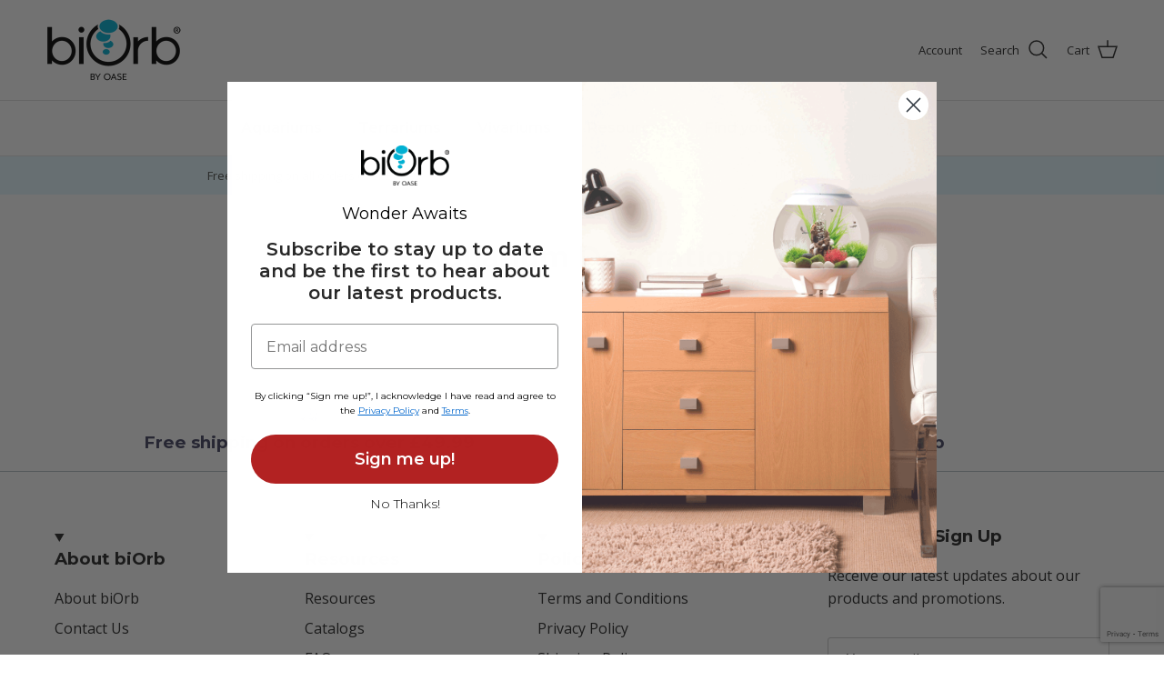

--- FILE ---
content_type: text/html; charset=utf-8
request_url: https://www.google.com/recaptcha/api2/anchor?ar=1&k=6LeTRAoeAAAAACKeCUlhSkXvVTIwv0_OgDTqgYsa&co=aHR0cHM6Ly91ay5iaW9yYi5jb206NDQz&hl=en&v=TkacYOdEJbdB_JjX802TMer9&size=invisible&anchor-ms=20000&execute-ms=15000&cb=t7ecipx4kdz9
body_size: 45011
content:
<!DOCTYPE HTML><html dir="ltr" lang="en"><head><meta http-equiv="Content-Type" content="text/html; charset=UTF-8">
<meta http-equiv="X-UA-Compatible" content="IE=edge">
<title>reCAPTCHA</title>
<style type="text/css">
/* cyrillic-ext */
@font-face {
  font-family: 'Roboto';
  font-style: normal;
  font-weight: 400;
  src: url(//fonts.gstatic.com/s/roboto/v18/KFOmCnqEu92Fr1Mu72xKKTU1Kvnz.woff2) format('woff2');
  unicode-range: U+0460-052F, U+1C80-1C8A, U+20B4, U+2DE0-2DFF, U+A640-A69F, U+FE2E-FE2F;
}
/* cyrillic */
@font-face {
  font-family: 'Roboto';
  font-style: normal;
  font-weight: 400;
  src: url(//fonts.gstatic.com/s/roboto/v18/KFOmCnqEu92Fr1Mu5mxKKTU1Kvnz.woff2) format('woff2');
  unicode-range: U+0301, U+0400-045F, U+0490-0491, U+04B0-04B1, U+2116;
}
/* greek-ext */
@font-face {
  font-family: 'Roboto';
  font-style: normal;
  font-weight: 400;
  src: url(//fonts.gstatic.com/s/roboto/v18/KFOmCnqEu92Fr1Mu7mxKKTU1Kvnz.woff2) format('woff2');
  unicode-range: U+1F00-1FFF;
}
/* greek */
@font-face {
  font-family: 'Roboto';
  font-style: normal;
  font-weight: 400;
  src: url(//fonts.gstatic.com/s/roboto/v18/KFOmCnqEu92Fr1Mu4WxKKTU1Kvnz.woff2) format('woff2');
  unicode-range: U+0370-0377, U+037A-037F, U+0384-038A, U+038C, U+038E-03A1, U+03A3-03FF;
}
/* vietnamese */
@font-face {
  font-family: 'Roboto';
  font-style: normal;
  font-weight: 400;
  src: url(//fonts.gstatic.com/s/roboto/v18/KFOmCnqEu92Fr1Mu7WxKKTU1Kvnz.woff2) format('woff2');
  unicode-range: U+0102-0103, U+0110-0111, U+0128-0129, U+0168-0169, U+01A0-01A1, U+01AF-01B0, U+0300-0301, U+0303-0304, U+0308-0309, U+0323, U+0329, U+1EA0-1EF9, U+20AB;
}
/* latin-ext */
@font-face {
  font-family: 'Roboto';
  font-style: normal;
  font-weight: 400;
  src: url(//fonts.gstatic.com/s/roboto/v18/KFOmCnqEu92Fr1Mu7GxKKTU1Kvnz.woff2) format('woff2');
  unicode-range: U+0100-02BA, U+02BD-02C5, U+02C7-02CC, U+02CE-02D7, U+02DD-02FF, U+0304, U+0308, U+0329, U+1D00-1DBF, U+1E00-1E9F, U+1EF2-1EFF, U+2020, U+20A0-20AB, U+20AD-20C0, U+2113, U+2C60-2C7F, U+A720-A7FF;
}
/* latin */
@font-face {
  font-family: 'Roboto';
  font-style: normal;
  font-weight: 400;
  src: url(//fonts.gstatic.com/s/roboto/v18/KFOmCnqEu92Fr1Mu4mxKKTU1Kg.woff2) format('woff2');
  unicode-range: U+0000-00FF, U+0131, U+0152-0153, U+02BB-02BC, U+02C6, U+02DA, U+02DC, U+0304, U+0308, U+0329, U+2000-206F, U+20AC, U+2122, U+2191, U+2193, U+2212, U+2215, U+FEFF, U+FFFD;
}
/* cyrillic-ext */
@font-face {
  font-family: 'Roboto';
  font-style: normal;
  font-weight: 500;
  src: url(//fonts.gstatic.com/s/roboto/v18/KFOlCnqEu92Fr1MmEU9fCRc4AMP6lbBP.woff2) format('woff2');
  unicode-range: U+0460-052F, U+1C80-1C8A, U+20B4, U+2DE0-2DFF, U+A640-A69F, U+FE2E-FE2F;
}
/* cyrillic */
@font-face {
  font-family: 'Roboto';
  font-style: normal;
  font-weight: 500;
  src: url(//fonts.gstatic.com/s/roboto/v18/KFOlCnqEu92Fr1MmEU9fABc4AMP6lbBP.woff2) format('woff2');
  unicode-range: U+0301, U+0400-045F, U+0490-0491, U+04B0-04B1, U+2116;
}
/* greek-ext */
@font-face {
  font-family: 'Roboto';
  font-style: normal;
  font-weight: 500;
  src: url(//fonts.gstatic.com/s/roboto/v18/KFOlCnqEu92Fr1MmEU9fCBc4AMP6lbBP.woff2) format('woff2');
  unicode-range: U+1F00-1FFF;
}
/* greek */
@font-face {
  font-family: 'Roboto';
  font-style: normal;
  font-weight: 500;
  src: url(//fonts.gstatic.com/s/roboto/v18/KFOlCnqEu92Fr1MmEU9fBxc4AMP6lbBP.woff2) format('woff2');
  unicode-range: U+0370-0377, U+037A-037F, U+0384-038A, U+038C, U+038E-03A1, U+03A3-03FF;
}
/* vietnamese */
@font-face {
  font-family: 'Roboto';
  font-style: normal;
  font-weight: 500;
  src: url(//fonts.gstatic.com/s/roboto/v18/KFOlCnqEu92Fr1MmEU9fCxc4AMP6lbBP.woff2) format('woff2');
  unicode-range: U+0102-0103, U+0110-0111, U+0128-0129, U+0168-0169, U+01A0-01A1, U+01AF-01B0, U+0300-0301, U+0303-0304, U+0308-0309, U+0323, U+0329, U+1EA0-1EF9, U+20AB;
}
/* latin-ext */
@font-face {
  font-family: 'Roboto';
  font-style: normal;
  font-weight: 500;
  src: url(//fonts.gstatic.com/s/roboto/v18/KFOlCnqEu92Fr1MmEU9fChc4AMP6lbBP.woff2) format('woff2');
  unicode-range: U+0100-02BA, U+02BD-02C5, U+02C7-02CC, U+02CE-02D7, U+02DD-02FF, U+0304, U+0308, U+0329, U+1D00-1DBF, U+1E00-1E9F, U+1EF2-1EFF, U+2020, U+20A0-20AB, U+20AD-20C0, U+2113, U+2C60-2C7F, U+A720-A7FF;
}
/* latin */
@font-face {
  font-family: 'Roboto';
  font-style: normal;
  font-weight: 500;
  src: url(//fonts.gstatic.com/s/roboto/v18/KFOlCnqEu92Fr1MmEU9fBBc4AMP6lQ.woff2) format('woff2');
  unicode-range: U+0000-00FF, U+0131, U+0152-0153, U+02BB-02BC, U+02C6, U+02DA, U+02DC, U+0304, U+0308, U+0329, U+2000-206F, U+20AC, U+2122, U+2191, U+2193, U+2212, U+2215, U+FEFF, U+FFFD;
}
/* cyrillic-ext */
@font-face {
  font-family: 'Roboto';
  font-style: normal;
  font-weight: 900;
  src: url(//fonts.gstatic.com/s/roboto/v18/KFOlCnqEu92Fr1MmYUtfCRc4AMP6lbBP.woff2) format('woff2');
  unicode-range: U+0460-052F, U+1C80-1C8A, U+20B4, U+2DE0-2DFF, U+A640-A69F, U+FE2E-FE2F;
}
/* cyrillic */
@font-face {
  font-family: 'Roboto';
  font-style: normal;
  font-weight: 900;
  src: url(//fonts.gstatic.com/s/roboto/v18/KFOlCnqEu92Fr1MmYUtfABc4AMP6lbBP.woff2) format('woff2');
  unicode-range: U+0301, U+0400-045F, U+0490-0491, U+04B0-04B1, U+2116;
}
/* greek-ext */
@font-face {
  font-family: 'Roboto';
  font-style: normal;
  font-weight: 900;
  src: url(//fonts.gstatic.com/s/roboto/v18/KFOlCnqEu92Fr1MmYUtfCBc4AMP6lbBP.woff2) format('woff2');
  unicode-range: U+1F00-1FFF;
}
/* greek */
@font-face {
  font-family: 'Roboto';
  font-style: normal;
  font-weight: 900;
  src: url(//fonts.gstatic.com/s/roboto/v18/KFOlCnqEu92Fr1MmYUtfBxc4AMP6lbBP.woff2) format('woff2');
  unicode-range: U+0370-0377, U+037A-037F, U+0384-038A, U+038C, U+038E-03A1, U+03A3-03FF;
}
/* vietnamese */
@font-face {
  font-family: 'Roboto';
  font-style: normal;
  font-weight: 900;
  src: url(//fonts.gstatic.com/s/roboto/v18/KFOlCnqEu92Fr1MmYUtfCxc4AMP6lbBP.woff2) format('woff2');
  unicode-range: U+0102-0103, U+0110-0111, U+0128-0129, U+0168-0169, U+01A0-01A1, U+01AF-01B0, U+0300-0301, U+0303-0304, U+0308-0309, U+0323, U+0329, U+1EA0-1EF9, U+20AB;
}
/* latin-ext */
@font-face {
  font-family: 'Roboto';
  font-style: normal;
  font-weight: 900;
  src: url(//fonts.gstatic.com/s/roboto/v18/KFOlCnqEu92Fr1MmYUtfChc4AMP6lbBP.woff2) format('woff2');
  unicode-range: U+0100-02BA, U+02BD-02C5, U+02C7-02CC, U+02CE-02D7, U+02DD-02FF, U+0304, U+0308, U+0329, U+1D00-1DBF, U+1E00-1E9F, U+1EF2-1EFF, U+2020, U+20A0-20AB, U+20AD-20C0, U+2113, U+2C60-2C7F, U+A720-A7FF;
}
/* latin */
@font-face {
  font-family: 'Roboto';
  font-style: normal;
  font-weight: 900;
  src: url(//fonts.gstatic.com/s/roboto/v18/KFOlCnqEu92Fr1MmYUtfBBc4AMP6lQ.woff2) format('woff2');
  unicode-range: U+0000-00FF, U+0131, U+0152-0153, U+02BB-02BC, U+02C6, U+02DA, U+02DC, U+0304, U+0308, U+0329, U+2000-206F, U+20AC, U+2122, U+2191, U+2193, U+2212, U+2215, U+FEFF, U+FFFD;
}

</style>
<link rel="stylesheet" type="text/css" href="https://www.gstatic.com/recaptcha/releases/TkacYOdEJbdB_JjX802TMer9/styles__ltr.css">
<script nonce="IowENWRM49bqy29JSxSNbw" type="text/javascript">window['__recaptcha_api'] = 'https://www.google.com/recaptcha/api2/';</script>
<script type="text/javascript" src="https://www.gstatic.com/recaptcha/releases/TkacYOdEJbdB_JjX802TMer9/recaptcha__en.js" nonce="IowENWRM49bqy29JSxSNbw">
      
    </script></head>
<body><div id="rc-anchor-alert" class="rc-anchor-alert"></div>
<input type="hidden" id="recaptcha-token" value="[base64]">
<script type="text/javascript" nonce="IowENWRM49bqy29JSxSNbw">
      recaptcha.anchor.Main.init("[\x22ainput\x22,[\x22bgdata\x22,\x22\x22,\[base64]/[base64]/MjU1Ok4/NToyKSlyZXR1cm4gZmFsc2U7cmV0dXJuKHE9eShtLChtLnBmPUssTj80MDI6MCkpLFYoMCxtLG0uUyksbS51KS5wdXNoKFtxVSxxLE4/[base64]/[base64]/[base64]/[base64]/[base64]/[base64]/[base64]\\u003d\\u003d\x22,\[base64]\x22,\x22wq7DnRPCqcKCGlXCqcOlNcOvw5LCk8OJw7LDmMKPwrXClERzwrU/L8KLw5wFwrlLwpLCognDtcOObi7CkMOfa37DvsOKbXJcHsOIR8Kmwp/CvMOlw73Dm14cF1DDscKswp9OwovDlkzCk8Kuw6PDncOZwrM4w4DDmsKKSS/DlxhQLi/DuiJnw4RBNnTDhyvCrcK7TyHDtMKjwooHIRNjG8OYJMK9w43DmcKbwr3CpkUyWFLCgMOBD8KfwoZ5T2LCjcK+wp/DoxELYAjDrMO+YsKdwp7CsxVewrtKwrrCoMOhSsOiw5/CiWXClyEPw4/DhgxDwqbDscKvwrXCr8KOWsOVwpPChFTCo0fCu3F0w6XDkGrCvcKzDGYMc8Ouw4DDlgdzJRHDpcOaDMKUwq7DmTTDsMOLJcOED0ZxVcOXd8OUfCcLQMOMIsKqwqXCmMKMwrXDoxRIw5lJw7/DgsOpNsKPW8K0E8OeF8ObU8Krw73DjmPCkmPDomB+KcKww5LCg8O2wq/DtcKgcsO6wqfDp0MLEirClhTDhQNHP8Kmw4bDuQ/Dk2Y8McOrwrtvwppoQinCilUpQ8KmwoPCm8Ouw4pUa8KROsK2w6x0wo8xwrHDgsK5wqkdTGzChcK4wpsDwo0CO8ODUMKhw5/DkzU7Y8ONPcKyw7zDosOPVC9lw43DnQzDnivCjQNVIFMsMAjDn8O6PzATwoXCpXnCm2jCvcKSwprDmcKTYy/CnCzCsCNhRF/CuVLCpgjCvMOmLCvDpcKkw4bDu2B7w4F1w7LCgjDCi8KSEsObw7zDosOqwqvCjhVvw4HDjB1+w7/CksOAwoTClUNywrPCk1vCvcK7CcK0woHCsGgxwrh1SHTCh8KOwpoCwqdue0Fiw6DDqVVhwrBywrHDtwQWBghtw4AmwonCnlgsw6lZw6TDoEjDlcOTFMOow4vDmMKlYMO4w6IfXcKuwpwCwrQUw5/DvsOfClUAwqnClMO9wpELw6LCrTHDg8KZKyLDmBdMwpbClMKcw4xCw4NKbMK1fxxSLHZBHcKvBMKHwr5JShPCgMO+ZH/Cn8OVwpbDu8KLw5kcQMKFAMOzAMOWfFQ0w6IBDi/Ci8KCw5gDw6gbfQBrwqPDpxrDvcO/w514wqNdUsOMNcKLwoo5w5UTwoPDli/DrsKKPRluwo3DohjCvXLChnzDnEzDujfCl8O9wqVkXMOTXUJhO8KAYsKmAjpiJBrCgxTDgsOMw5TCuBZKwrwOY2Aww6wswq5awqrClHzCmXJHw4MOZG/ChcKZw6PCn8OiOFthfcKbF0M6wolWU8KPV8OAVMK4wrxEw5bDj8KNw5l3w797eMKIw5bCtEXDhAhow57ChcO4NcK9wp1wAWDCtAHCvcKhHMOuKMKJMR/Cs3U5D8Ktw5LCgMO0wp58w5jCpsK2L8OWIn1QFMK+GyZ7WnDCoMK1w4QkwobDnBzDucKIecK0w5EtbsKrw4bCvsKMWCfDrmzDtMKXRcO1w6LCky/CoyolLsOrK8K+wrHDkxLDosKEwonChMKDwq0ZBjLCs8OuMEQITcKnwp89w7YMwp/CvAoZwph9wqvCkSEfa1UCK2/ChsODUcKCJCQLw5UxRMOjwrMOFcKDwrkxw4HDo1o7a8KYCkJdEMO5RDrCoUvCn8OMRirCkh8Mwol8aDc3wpDDgiTCs1JiH0IKw4vDuitqwphQwqpTw5dILcKiw5PDr2bDlMO4w4zDlsK3w6h8FsOvwoEAw4YCwqovW8O+B8Ocw6zDh8KDw4PDs0/Dv8O+w6TDtMKKw5dqTl4/wo3CrWHDp8K4WFtWacOpfVZHw7zDtsKrw5fCjAFswqgOw6pGwqDDisKLKmspw7rDpcO8acOtw5dgJhPDv8OhMAQ1w5dXXcKfwrPDnwvCiW7CscOVAULDvcOJw5/DjMOKXkTCqcOiw7QqQmbCpMKQwppKwqrDnkxXYH/DkD/CiMOjQzLCv8KsFXNREMOXK8KsC8OPwpE2wqvCuzpTfcKEBsOEN8KwKcORcwDChmDCjGzDncKuDsOaI8KHw7lufMKKLMOOwrUXwrQOM2I9WMOpXBzCssKWwpTDisKLw67CkcOLIsK+R8KRUsOpfcOdwqtjwp3ClgrCo2p2fVvCkMKQfW/DoSIOXDzCkXYdwq9PL8KtChPCgSZGw6IxwqDDp0LDg8ODw4glwqgJw45eYDzDh8KVwptLYRttw4XCjWvDuMOhLsK2T8KgwpHDkxZEIlB8VgnDlUDDtgHCtWzDoGhuUTYJN8KeOx/[base64]/Duh/[base64]/[base64]/[base64]/[base64]/DsFfCmcKaGsKNwq3DmMKgRcKfw6oKwr8Kw4pGEcKswpxEwoogKHjChUPDhMO7UsOMw4DDoU/CvitmTWvDh8OGw7fDu8O2w53Dh8OMwonDgjrChEFgwqkTw67DicKVw6TCpsOqw5HDlAbCocOsdFZdYHZ8w5bDs2rDhsKULsKlD8ODw4DDjcOyCMK0w6/Co3rDvMOZccOSNSzDrnNOw7gswr1DEsOIw7rCtwsWwphfDjZVwpvCjGTDnsKXXsOlw5/DvyU2cjPDgiRhcVLDrntww7pmT8O+wqlPQsOHwpIZwp8+G8KcL8Kjw7vDpMKvw4sRLFPDqkXCiUlzQnoRwp0NwobCj8KRw78/[base64]/w7dOwqRQwrvCpMOzwqI2VFNsw7PDq8KfYMKXOC7DgTNGwp7CmMKpwqo3XR0zw7HCucOqfzB5wqvDuMKFDcOsw6jDskF4K13ChsO7ScKew7XDoijClMOzwpHCl8OuYnBZRsOYwpAkwqLCosKwwqzDuh7CjcKywp4AXMOmwoFABsKHwqt8HMK/IMKGwoUjFMKIZMOww5HDuyY3w6ljw54nwpJcR8OZw5hLwr0pw5Faw6TClsKPwosFHSrDlsOMw4xNU8O1w585wqB+w6zCvmXDmEM1wqrCkMObw4Bdwqg/csK0GsKIw4PCrxjCmV/DlnLDmsKXX8OqN8OdOMKwA8O0w51Nw5zCrMKlw63Cv8O0w4fDvsOPbjslw7tXTcKrJTjDvsKxflvDoj9geMO9SMKsSsKMw50lw4ULw4Ruw71qG0U5cjTCsnIQwoDDo8O6fSrDnjPDjcOYwqJEwrDDsGzDm8OAOMKzOjopDsOQbMKoLx3Cs3/DtHRWY8Kcw5LDlMKWwqzDpSTDmsOew7zDgGjCuVtNw5Rtw5IJwrp2w57DmcK5w6/[base64]/DujDCt8KGF8KYwq89wotXw59PKMOhZ3fDggNyw4fCj8OmclzCoAFdwr8VRcOmw6jDgxLCvMKMdCbDmcK6XF3DrcOuJC7CtjPDvj8DV8KIw4QCw7/DgDLCh8OlwrvDpsKoeMOEw7FGwp7DssOywrRzw5TCjMKNRcOow4ZNWcOPWCp5w6fDnMKNwo4jDlXDqEbDrQoldC9uw6TCt8OGwovCnsKcW8KVw5vDvkISOMKgw7NGwpnCmsKSAD/CvMKxw5zCrgcow6vCjGhYwqE7esK/[base64]/[base64]/w7Iewqoyw7Ice13CoVTCpnLCl8OzF05oBnnCh2owwocrbh7CksKwYAQaPMKyw6t0w5DCqEXDq8Kfw64ow5bDqMOYw4lqH8OFw5E9wrXDksKtQhPCn2nDtcOQwr88XCzChcOnZTPDmsOBVcOZbDhOU8KuwpDDk8KyNF3DnsO1wpQoXhvDrcOtcizCs8K+CD/[base64]/[base64]/DqMKMS8ONW0/CpiAXWD3ClTMdIMO0ZMKJccK9w5fDh8OBNjcUBcK0cjnClcKHwoBkPWQaU8K3DRlFw6vCjMKBXcO3GsKlwqbDrcOxdcKZHsKRwqzCqsKiwrJbw4HDuG0FRV1tVcKSA8KxeE7CkMOsw4hUXzMWwojDlsKdW8KTc1/CrsOOMFgvwqxeZ8KHMsOLwr5xw5gjLMOyw6Bsw4MkwqbDmsOiMzYHX8OFYi/[base64]/[base64]/DnznCqcKtBMKlwrN+HmEeBAN/wrtseyDDk8KgY8OGSMKfTsKAw6jDhsOgXBJQCDnCmMOIC1/Cq3HDuSIzw5RrDMObwrBjw6TCmAlNw5XDoMKowpB2B8OIwpnCg1nDkMKZw5h3WyIxwo/DlsO9wrnCvGUacXRJFSnCicOrwqTDucO7wrVsw5ATw4zCocOBw5l2Z0LCs2bCpU9QTgjDmsKHP8K0OWdbw5nDgmQSVwLCuMKbwoM6RMO0TSRMPVpgwpF7wpLCh8Ogw6nDpjxYw4zCtsOiw7XCsj4LRS5bwpPDpGF/[base64]/DssOJPsKYEk3CtmXDuMK4wo/DlG0Ic38LwqRaw7h2w6LCpXzDv8OAw6zDvQZSXBYRwoAsMCUAcjPCmMOdFsK1OktsPQ7DjcKEM2TDvcKKKmXDpMOeF8OGwoM6wqUlXA/ChMKmwqXCocKfw6PDssOww7TClMO1wqnCocOlfsOjRhfDhkzCkcONR8OlwqkAVCdsOirDuVAFd3/DkzQgw7AbcFZPCcKIwp7DvcOewqvCpXDCtEXCgXlmUcO7Y8Kswq1cIG3Crg9Gw6BawoLCtSVMwrjClWrDs1ACYRDDvi3DjRpkw50JQcKoM8KQARXDrMOTw4TChMOawqzDgMOTBMKVZ8O0wp99wo/DiMOFw5EVwpbCscOKMmTDtid1w5HCjD3Cm1DDl8Kswpsow7fCt0DCkVh2EcOww5/CoMO8JA7CqMO1wrM9w7zCqB/[base64]/CrMOOwrJfKHldTMO8wpfCjMKJOFMowpfCn8OJw6DDssKJw5kzGsObf8O3wpk8w6rDuURTTidLPcK6GWTCtcOOKWVcw5LDj8KiwpR/eELCjiPDnMKnDsO/NA/[base64]/CuijDpsOPwow4R8Ohw4tvV8Kaw7McwqFUBcK1Wm3CiljDrcKpYSlKw6UsMnPCggNnw5/[base64]/DusOvcsOxYW4kVsOWBk4+VBjCksOYB8OaQsOIW8KFwr/[base64]/Cg2DDpAjDgcKCUWbChMKIwrYjCxsAPUfDuwTCn8OgMytvw5hKLjXDicKuw4lQw5kJIsKcw7cNw4/CqcOOw69NKBpyCA/DusKSTk7CrMKCwqjCosKRw71AOsKSdS9UUirCkMONw6prbmTCusKaw5dYbjBxwpcBFEPDojbCgEdOw5jDpTDCjsK4J8OHw6Mdw5FRfTIHHg5Tw7vCrTFhwr/DpSfCgS04YBfCn8KxZ27Ch8K0XsODwo9Awp7CpUU+wq06w5EFw6bCgsOfKGrChcKNwqzDvynDm8KKw6XDnsKLA8K/[base64]/w6HClxDDghDCqTRKwrFCwr/DusOGw63CkAEcwq3DjkbCm8KWw44+wrXCs3LDrU1RWTReMCTCvMKpwpJ9wr/DhyrDnMORwpw9w6PDqMOOIMOdIsKkESrCrHURw4PCtsKgw5LDq8KmQcOsAHw1wpFRI17DscOBwrlNw7jDpkrCoXLCpcOMJcOrwpsNwo9zWGbDtRzCgTUQLAPCl2TCvMK2CjTDnXRXw6DCuMOhw5XCvmtDw6BvAm3CmCx/w7bDtcOJJMOYPicvJX/CogPCk8OMwqPDqcOHw43DusONwqNxw6/[base64]/UW4Vw4QvSkDDm8OdK8Kww7TClF/DnifDksKZw4/DvEAzYMK9w57Dt8OvMsObw7Bmw57DtMKKdMKOf8KMw6fDv8K3ZX8hw6J7PsK/QcOYw4/DtsKFCyZbQsKnRcOSw4VQwr/Dh8OwPsKEVsKpBi/[base64]/w6DCo0HCmcOoU1fCpmJ7woHCiANJWWvDmyBBw4bDuH0yw5TCs8Ofw6bCoCTCvTfDmHwbeUM9w6bCqic4wrnCnsOjw5nDtV4uw7wmFBDDkT5CwrfDhMOnLyrCmsOTYxXDnyDCmcOew4HCk8KmwoTDhMOAcU7CiMKxBjJuAsK3wqzDvxASRjAjOcKMOcKWR1PCryfCk8O/fgvCmsKIL8OWcMKMwqBAWsOkNsO9NGJEDcKpw7NoRFPCosO6UMOESMOeaWPChMOmw4LCqsKDAXnCsnBWw7IWwrDDvcOCw7sJwpZGw4fCl8OzwqAqw6Eqw7cLw7DCncK7wpvDhSzCj8OSCQbDjW/CliHDoh7CsMOOIMOkBMKRw6vCtMKFUk/[base64]/[base64]/dATCicOCJU1UwoTDksKWHFXDnTBjwojDnVV/D1tHRHBuwok+Igp8w5/CpiZ2Q0vCmFzCgcO+woRIwqnDhcOlKMKFwoA4w7vDsh0xwq3CnUPCnwFTw79Kw6F5WcO/[base64]/CvgfDk8Kvw7vChSPCg8OpJTvCu2oTwqh/[base64]/CjQDDgcOLVHnCtMO4GCXDq8Oiw5oed8ORw7LCuWjDvsO/AsKNd8OVw5/[base64]/Cm8OYLcOGWj7DjMKBw6oFw68/KcOLfnbDtQHCucOKwqoPT8KjZCQvwpvChsKpw4BTw7HCtMKDS8OoOi19wrJtGVNVwr9jwprCr1jDiS3CgMKtwoHDlsKdcC7DrMK3VHtww7nDuWUJwoNicyVgwpXDu8OZw5TDu8KBUMKmwrDCv8OJVsOGU8OOHcKMwocmacK4b8K/X8KtFUfCnSvCqjfCtcKLNjPCo8Oic3/DjsKmD8KzTcOHP8OcwrPCnxDDusOAw5Q2GsKkKcOsRnxRWsK9w6DCnsKGw5IhwoDDnxnCkMOnFAnDk8OnXGNuw5XDj8KGw7xHwoLCsh7Dn8OYw6VJw4bDrsKcMcOEw6FgdB0AB1/CncKgC8KCw63CjS3Du8OXwrrCh8KGwp7DswccIyDCsgDCk3MmOFdJwqQsC8K/NUYJw4bCrkfCt3DCq8KyW8KDw7gZAsOZw5bCsTzDlg4rw57CnMKVSV4KworCr218W8KkIDLDr8OFIMKKwqsXwo0swqI9w5/DjhrCocK9wr8iw4DDksKBw7N1Ji/CkBjDuMOiw5BFw6vClWjClcOGw5HCpAJDG8K4w5J8w5Q2w4Nxb3vDmXt5WTjCrsKdwovDuGFawoxaw5MmwoXCk8O/JcOTDCDDl8OWw4LCjMO3PcKiNAXCjzcbVsO2NylkwofChg/[base64]/[base64]/CoWRLwqQHKVXDqWZjwq/CqCZFw6vDuXDDrsO4WsOBw4lOw49Rwp0/wrF+wpsYw6/CszQvF8OubMOIIC/Cny/CqhEhchgJwod7w6k5w4BQw4BEw4/DrcK1UsKmwqzCmUNOwqIewpbCkGcIw5Ffw6rCmcKqEzDCsTVUH8O3wp9lw5s8w6/Cq0XDkcKMw7h7Nlp8wpQDwpRnwpICBWMWwrnDuMKGVcOsw5jCqXE/wps1Gh5zw4nCjsK+w4pTwrjDtSkHw4HDolh/acOpT8ORw7PCvG5awqDDizoUJn3CpCUpw7g5wrXDjzdMw6sAayXDjMKTwqjCvlzDtMOtwowCdcKNZsKYQzMfw5XDlBPDtsOsWABZOTkfeX/CiCx2bE8pw6JkUSYdV8Kywp8XwovCtsOUw5TDp8OqIwdowpDCmMOkTl8bwonChG9JdMKPW1JPbQ/DncOcw53CiMOZcMOXLH4iwpZtWRvCgsO1a0rCs8K+PMKVcnLCusKwMVcvIMO8JEbCocOSXMK9wo3CqgEJwr7CoEYZJcOfeMONd15pwpjChShRw5UmDFIcLn8qPMKMcAAYw5EXw7vCgTssczDClGXCl8Kwd0I4w4V5wqtYKcOecn54w7/CiMOHw4YzwojDn2PDgsKwOAgrCDxMwoRgAcKfw4zCiRwpw4HDuDpOSGTDu8O8w6XCp8OtwqwPwqzDnAd1woLDuMO6PcKJwrs5wp/DrSzDocOrGCtgF8KWw58wcXY7wpEzE3QyKMOmGcObw5fDt8O7KjFgHxU0ecKgw6lnw7NvazLCuTYGw7/DrkYMw6w5w5TCuE1HcmvCiMKFw5tlMMO3wpDDqnbDkMOJwpDDrMOkZsOdw6/[base64]/DoCfDrBYew7APwoPDocO4wrIPdV/Dt8KPdCdaV2Vrwp4zIF3Cl8OJdMK9A0tgwo1Kwr9BIcK1WMOFw5/DnsKCw6LDqz8AWsOQO0DCgkMNDyM/wqRcWkYOW8KxGUdHEgVoQj5AVCdsJ8OXNFZ+woPDuAnDscKHwqwfwqHDqRzDqHRiQcKWw5PCu38aA8KQH3bCvcONw5EUw7DCqFcWwrHCu8OVw4DDmMO3HMK0wofDrlNDDcOkwrhrwoYjwo5/LWsSHFAhNMK5woLDhcKWOMOSwoHCgXdXw4PCmWs/wpVywpsrwrkND8OlFsOwwqJIcsOlwqgmZBJ4wocMPGtKw7wfDsOswpnDsgjDtcKqw67CpxTCnGbClsKgUcKVYMKkwqoUwqwHM8OXwo4Fa8K5wr82w6/DgxPDmFxVQBjDviIfCsKvwqLDlsOvf2/[base64]/[base64]/DnsO/A3EDXDTClDNKw7AQfcKsw4vDtxVuwrgww6TDkwzCmnXCpFzDisKfwoR0NcO/Q8Klw5puw4HDqgHDmcOPw6jDtcKMVcKAVMKZYAMnwrvDqSDCrgHCkFdiw48Ew7/Cu8OJw6IAKMKXX8Olw5bDoMKyXcKkwrvCgHvCrF/Cpg/CvE99w5lwd8KSw4BET08zwqjDq1lDazXDmwjCjsOMaV9Xw4jCr2HDt1o0w4N9wq/CjsO6wpxGecK1DMKkWcKfw4w8wrXCkzMKJMKyNsKJw7nCv8KIwqXDiMK+LcKuw6HCpcOnw53CtMKTw4RCwotyYAUxecKBwoLDhMOtMGV2NXg6w6wjMjvCkMOFHsOsw5LDgsOHw73Do8OGN8OLGxTCpMOLRcORHhXCt8Kaw5spw4zCgsO6w6jDnTDDkXPDjcKmZi/DjhjDp3l4wrfCkMOAw44RwojCtsKjFsKXwqPCuMKawpMtcsOpw63CmBvDv0LDqHrChQHDmcKyXMOdwrfDqsO5wo/DuMKHw43Di2HCh8OaA8OXLSvCl8OJcsKKw6Y/[base64]/[base64]/CvwrCpEcNw7hzwpVyBCzDisKzAVkHJzhSw5jCuAUswpfDlsKzdx/CjcK0wqvDjRDDgkzCq8Kqwp/DhsKbw4s6McOiwr7Cm1rCu2DCqXjDsntKwr9Qw4HDjj/DjhoGI8KBXMKywrsXw4huEDbCmx16wqd8J8KndiNDw6IBwoV2wpdtw5jDhMO0w73DhcKlwogEw5ldw6TDjMKVWhDCqMOONMOqwpBoRcKecR43w7lDw6vCiMK7dB9owrEjw5DClFRpwqd9NhZwJMKiBw/CpsODwqHDl2jCnRMYZnkKHcOHT8OkwpHCvSZERGzCtcKhOcO2Q0xFNAZLw53CuGYrE1oow4fDp8OCw5RIwozDmCc7Y1tSw7XCvzRFwp3DpsOPwokew4IuKWXCkcOIbcOTwr8iI8Kfw7pWYRzDo8Owf8OHecOOIB/Cv2nDnVnDt2bDp8K8AMK2cMKSHl3DqhzDvQnDj8Kdw4/CrcKdwqEVVsOtw6tAOBzCsWrCmXjChGvDqwsXVlvDiMOpw4DDrcKJw4LCqG1pUSjCj11NUsK/w7rCqcKMwr3Cv0PDszAFWmwrLH9PalfDnGDDicKBwoHCqsO+VcOSwrbDmcKGcH/[base64]/woMWw7TChxbDrsK1XMKEMQLChnJqQsO+W154acKswp3CpjbCjQw/w4Rrwq/DlsKlwpIsZcKkw71ow6p7KRoMw5JoJmQGw7bDrC3DusOFCcOSPMO/HTILdCZQwqLCisOFwrtke8OawqIsw5kLw6fCvcOZEwtCLVDDjMOow57Cjx3DtMO7ZsKIJcOedB3CqMK3QcOZP8KLW1nCkSw/[base64]/CscK6wrbDh8OTAcKfwpzCmMKFBkwrVQApVMKnRsOBw4XCnmzCoTc2wr7DkMKzw5/DgyHDm1/[base64]/DqCrCoDl3LcOpwrjDihlzBXfCunoQHcKrDMKPK8KjDXrDlBJowq/Cj8OgOlPCui4VRMO2KMKzwrgfC1/DrxdGwoHDmjF8wr3DlBUxf8KUZsOCNlzCmcO3worDqQ/CnVl5GcOUw7/DpsOwARTChcKMPcOxw6I6dXLDnXUEw6LDhF8qw6BMwoVZwoXCt8KVwqvCkRIiwoLDnzYIB8K7ewo2V8OFHkdLwqoYw7YCMB3DrnXCs8Ogw6cUw7/DvcODw6pnwrJowq1jw6bClcKNRcK/Ew9BTAfCq8KIw6wOwrHDjsOYwqEWa0J4c1cSw75hbsOWw64OaMKwUAl/w57DqsOHw5rDpUl4wqUMwr7CvRDDtWJJAcKMw5PDusKjwppgNjzDlCnDp8KbwoVkwpk4w6VNwrgywo0dfz/CuDkAVGQ4MMKJH33DlsOoD3PCjVUWNlBkw60WwqrCm3JawpAmEhvClyphw43DoSFpwq/DtUrDmxIqC8OFw4DCrVYfwrrCqXFmw7FrMcKdR8KKKcKbCMKmAsKfA0Naw6Z/w4jClAMBODYGw77CnMOvNXF3wrLDoXYhwo4swovCkDDCrhPDtAjDmsK2EMKkw6FWwrEYw7UUD8OuwqzDq08HRMOlXFzDiGLCncO0ViXDjCocF2pnHsKsCElYwoZ1wrnCtX9dw4LCosKtwp3CjHMmJcKowo7DpMOcwrZGwpVfPmZ0QyzCq0PDkyHDpXDCkMOAGMKuwr/CrjfCtFQFw5UpLcKIN17CmsOYw7nDgsKfKMOAUyRvwp9Gwq4cw6ZBwpUJZcKQKSBkPR5oO8OYGWDDkcKgw5RmwpHDjCJcw4IAwoMFwrJQdlAcPEU3d8O3Zw3Cvn/DhMOAQn9Qwq3DksObw7IVwqnDsBUFSlUfw4rCucKhPsO0GMKbw65cbUHCkhDCmFpBwrxtEMKHw57DrMKvJMK3X3HDqMORX8OAOsK0M3TCm8Oxw4vCtgDDsitnwrE1asKtwq0ew6/Dj8OiFh/Ch8Ovwp4SaxNbw7AiaR1Sw6FEScOBwrXDucO+awoXMhrDmMKqwprDjGLCncOrS8OrCmvDr8K+JWXCmipoGgVgecKNwpnClcKFwq3DuQkwBMKFB2zCtkEOwqdtwprDlsK6CRE2FMK5ZcOSVQ/DoBXDjcKsJ2RUTkA5wqjDq0fDqFLDsA3DtsOTAcKkJ8K7wpXCosO9PyB1w47CqcO6PxhGw6HDqMO/wo/CqcOEX8KZFnJaw4sYwrMnwqXChMOLwogpPivCisOTw6YlVTU2w4IuFcKVOwDCnGICWXRvwrJzR8OKHsKhw4pXwoZGKsKTATctwpxiw5DDicKxQUtGw43CnMO1wpLDmcOKHXvDkHA9w7TCjwFQI8O1TnEdRBjDm0jCsUBHw4c1Jnpcwrpqb8OuWCFHw5/Dmi3DnsKTw513wobDgMOewqfDtREFNMO6wrbDscKjJcKSXhzDiTzDsXDDsMOWVcO3w71CwpbCsRkMwo42wqLCh25Gw5TDk2rCrcOiwrvDosOsJcO6Vj1rwqLDrmADKcKSwpEvwrNfw59eFB0yWcK6w7hZH3dsw4lQw4HDvXYufMO5JghRBC/Cp3fDgGZ5wrZ+w4rCq8ORIMKFBlpebsK4ZsOjwqMbwoVgEkLCkCZkNMKiTnnCpS/DpsOrwq5vTMKsfMOxwoRGwrdRw6XDoSt3w5onwrNdQ8O7eXElw6TCqcK/FA7Do8Ksw5xVwqZwwocPeV7DlnDDukLDiQQmFAVmEsOjK8KIw4pSLATCj8KQw5/[base64]/DjRgODMOgwqXCuMO/wrjCvMO+FF/DicK7w5Iaw6TCjFDDjB8zwqTCklM4wq7CjsOFW8KTwojDs8KqC3AcwojCgWozEsKDwpsAQcKZw4gkcCxBe8OlDsKQYFPCp1h/[base64]/[base64]/[base64]/[base64]/FiHDuQzCqcK/w7g5woQWw5PCj8KHA8KgViLDksOaAsOpDW7CkMKBJD/CpXF0OUDDoSvDtQpcY8OiSsK+wonCs8OnVcKawpdow6MEHTJPwrUywoPCi8OJJsOdw6EJwqkyHsKCwrjCgMONwoENDsK/w5J7wpDCnWPCq8O5wp/[base64]/[base64]/E8O1w6/Cu8O8wrDCtWbDvizDkcODQcKMY15nw5YmSBdsIMKgw4UnJcK7w6/CqcOqHEkBYMONwpXDohIswo3CjgHDpDcsw6J6Snsxw4TDrkpBfWrCvRlFw5bChhbCoGoLw41IFcOuw4nDuEPDisKQw5IAwrnCqUZswoFvRcOdQMK/G8KeSH7CkSdALHgAM8OgWiZlw73CsHvDusKKwoHCvsKZXkZww7N7w7J7e30Kw7TDhzbCrcKJIVDCvgDChkXCh8KFIFQpNXw2wqXCpMOYBMKTwo7CiMK7B8KRX8OgbRDCn8KVIx/Ck8O1IyNRw4VEVS4Mw6gGwrQbf8OCwp88wpXCjcO+wqRmGEXCk0gzEHDDon7Dr8KHw5PDvcODL8OhwpHDoFdNw5RWRMKbw6p/[base64]/wpY3VsO2wp3DjcKiLyDCgMONwrsaw67Dtwpbw7/Dv8KYf0EfbE7CpiEUPcODDm/CocOSwoDChHLCp8OOw4PCv8KOwrAqNMKEc8KQLMOHwoTDnh9bwoIHw7jDtCMBT8KdMsKkIWvCumgxAMK3wpzCnMOrQSUoGWPCmxjCk3DDnjkhH8KkG8OIVW7DtWHCuAXCkE/CjcOaKMOXwqDCkcKgwrBQIS3DscKFJcOdwrTCkMKwFcKwTRN3aHjDsMO3TcOcBU5ww5d+w7PDiT80w4jCl8KGwr0iw7cGf1YMLQBnwpVpwpfCj3sYQ8Krw7zClS0OABvDgTcNDcKNY8OOfjrDjcOTwqccMsKSLyxcw6Q6w5HDhsOMLjPDhQ3DqcOWHXogw6/[base64]/CnsKiMBwANsK+dsKqwrXDk8KEw6YPwpLDpDMpw5LDq8OSw4FqS8KVVcOoSQ/Di8OsDMK7woI1FVorb8KTw4cWwpomW8K+LsO2wrLDgAvClsOwL8K8Ti7DjcKkOsKvFMO2w4NLwrLDkMOdRR49b8OcckUCw4M9wpRoRWwtd8O6UTdwQsKRFyTDvXzCo8Knw7Qtw5HDgMKfw5HCusK+djQLwoJDOcK1PWDDq8KVwr8tTS95wq/CgBHDlncyC8OIwpxBwoN2HcK5UsO0w4bDkVFmKhcUeDHDknDDvSvCmcOlwovCnsKkG8KVXGAVwpHDrhwEIMOjw5DDmUQSO2bClVNpwrN8VcKuXyLCgsOGEcKdND1EVVAQIMOkVCvCtcKrwrQqEWNlwpjDoAofwprDl8OUTmc1XgNcw6tDwq/Ci8Ohw6fCiBHDucKSVcOtw5HCqn7CjmDDk15wQMOGDR/[base64]/[base64]/NGrCj8ODZyApw7jCpsOEw6R7w4s9w4jDvgBmwqbDv1x6w4fCkMOLJMKXwrgAcMKFwpoHw5Qgw4LDncOXw7NJKsOOw6nCtMKnw4VuwpLCi8O4w4/[base64]/DocOdwrlSwo/CrcKHw5INGifDk1nDoRV+w6EKwo8eMwIYw59IYBXDnggHwrrDgcKdDkh7wpJuw6sbw4fDqjDCqGXDlsKCw6nChcKEOzkZcsKTwrLCmC7DkRRFFMOSRMKyw59VVsK4wrvCncKcwqbCr8OCMRAaSw7DjH/CmMOFwrvDm1Arwp3Cq8OMAyjCs8ORasKrPcOPwoTCijTCugg+cmrCtjQCwonChHE8f8KdSsK/enXClVrCpGQPFMOyFsO6wo/CsFgww7zCn8Kgw6J9ACnDgjBuHmHCixhkw5HDtmjCjznCtDl3w5shwoTCmDxbNnpXR8KkPzMPR8Ocw4M+wqknwpQswpAHfwzDox10FcKYc8KPw5PCs8Otw5vCvWsAUcKgw74rC8OIJmpmQF4+w5oFwowiwqDCisKKOcOdwobDvMO/[base64]/[base64]/[base64]/[base64]/Chw/DtUA+w5fCqA/Cjktkw5nCuE1BwpXDmBlpwpbCqVjDikHDo8KrVcOVOsKzccK3w4s7wrTDlFDCrsORwqEVw6QiBxUzw6ML\x22],null,[\x22conf\x22,null,\x226LeTRAoeAAAAACKeCUlhSkXvVTIwv0_OgDTqgYsa\x22,0,null,null,null,0,[21,125,63,73,95,87,41,43,42,83,102,105,109,121],[7668936,245],0,null,null,null,null,0,null,0,null,700,1,null,0,\[base64]/tzcYADoGZWF6dTZkEg4Iiv2INxgAOgVNZklJNBoZCAMSFR0U8JfjNw7/vqUGGcSdCRmc4owCGQ\\u003d\\u003d\x22,0,0,null,null,1,null,0,1],\x22https://uk.biorb.com:443\x22,null,[3,1,1],null,null,null,1,3600,[\x22https://www.google.com/intl/en/policies/privacy/\x22,\x22https://www.google.com/intl/en/policies/terms/\x22],\x228y8jJEoAUL9jy7CPJu1bY6molyvh7p7kJ3r7+98jhPM\\u003d\x22,1,0,null,1,1763124449523,0,0,[221],null,[38,55,194,119],\x22RC-0C5Bwp76WC0Fsg\x22,null,null,null,null,null,\x220dAFcWeA6Z3qMFIjpebI5EoBGrGfqnGTk3mkI3v2TYjJVM68rVaA9Z4Bys0ksp5JeaXV3owYKPrSPvmZRjTgAyGhN7fklynXdDnA\x22,1763207249812]");
    </script></body></html>

--- FILE ---
content_type: text/css
request_url: https://cdn.shopify.com/extensions/019a8084-abaa-7f41-9264-842c9cfde395/sl-app-extension-53/assets/wtb.css
body_size: -332
content:
#ab-wtb-wrapper {
    margin-bottom: 10px !important;
}

#pf-app-embed {
    display: none;
}

--- FILE ---
content_type: text/css
request_url: https://uk.biorb.com/cdn/shop/t/4/assets/swatches.css?v=143067605744848602521752850593
body_size: -381
content:
@charset "UTF-8";
[data-swatch="black"] { --swatch-background-color:#000000}[data-swatch="white"] { --swatch-background-color:#ffffff}[data-swatch="grey"] { --swatch-background-color:#333333}[data-swatch="silver"] { --swatch-background-color:#b1b1b1}[data-swatch="transparent"] { --swatch-background-color:#F4FAFC}[data-swatch="green"] { --swatch-background-color:#4B7E42}[data-swatch="natural"] { --swatch-background-color:#DBBCAC}[data-swatch="red"] { --swatch-background-color:#FF0000}[data-swatch="purple"] { --swatch-background-color:#864d85}[data-swatch="pink"] { --swatch-background-color:#ef4077}[data-swatch="blue"] { --swatch-background-color:#0000FF}[data-swatch="orange"] { --swatch-background-color:#FF7F00}[data-swatch="yellow"] { --swatch-background-color:#FFFF00}[data-swatch="multicolor"] { --swatch-background-color: #9d91a2}[data-swatch="crimson"] { --swatch-background-color:#850101}[data-swatch="brown"] { --swatch-background-color:#654321}[data-swatch="sand"] { --swatch-background-color:#b89c6f}[data-swatch="dark oak"] { --swatch-background-color:#6f4934}[data-swatch="light oak"] { --swatch-background-color:#c69564}


--- FILE ---
content_type: application/x-javascript
request_url: https://cdn.roseperl.com/storelocator-prod/setting/biorb-uk-1753439456.js?shop=biorb-uk.myshopify.com
body_size: 44134
content:
SCASLSetting={"apikey":"AIzaSyAVC4E1fWAnmNNyJn_HI1gYoYtJ8B4SVBM","radius":["10","20","30","40"],"df_radius":20,"df_measurement":"m","selected_tags":["Aquarium","Terrarium","Vivarium"],"selected_wfields":["title","description","phone","email","fax","web","tags","schedule","store_image","address","country","state","city","zipcode","operating_hours"],"wstyle":"#scasl-window-container #scasl-title{display:block !important}\n#scasl-window-container #scasl-description{display:block !important}\n#scasl-window-container #scasl-phone{display:block !important}\n#scasl-window-container #scasl-email{display:block !important}\n#scasl-window-container #scasl-fax{display:block !important}\n#scasl-window-container #scasl-web{display:block !important}\n#scasl-window-container #scasl-tags{display:block !important}\n#scasl-window-container #scasl-schedule{display:block !important}\n#scasl-window-container #scasl-store_image{display:block !important}\n#scasl-window-container #scasl-address{display:block !important}\n#scasl-window-container #scasl-country{display:inline-block !important}\n#scasl-window-container #scasl-state{display:inline-block !important}\n#scasl-window-container #scasl-city{display:inline-block !important}\n#scasl-window-container #scasl-zipcode{display:inline-block !important}\n#scasl-window-container .scasl-operating-hour{display:block !important}\n","selected_lfields":["title","store_image","address","country","state","city","zipcode","operating_hours","distance","direction"],"lstyle":"#scasl-list-container #scasl-title{display:block !important}\n#scasl-list-container #scasl-store_image{display:block !important}\n#scasl-list-container #scasl-address{display:block !important}\n#scasl-list-container #scasl-country{display:inline-block !important}\n#scasl-list-container #scasl-state{display:inline-block !important}\n#scasl-list-container #scasl-city{display:inline-block !important}\n#scasl-list-container #scasl-zipcode{display:inline-block !important}\n#scasl-list-container .scasl-operating-hour{display:block !important}\n#scasl-list-container #scasl-distance{display:block !important}\n#scasl-list-container #scasl-direction{display:block !important}\n","zoom":12,"extrafield":"extrafield","status":1,"autogeocode":1,"alltags":1,"search_bg_color":"#ffffff","search_border_color":"#cccccc","search_border_size":1,"loc_btn_color":"#00b0d2","search_btn_color":"#00b0d2","map_border_color":"#cccccc","map_border_size":0,"map_bg_color":"#ffffff","info_border_color":"#cccccc","info_border_size":25,"info_bg_color":"#ffffff","info_shop_name_color":"#000000","info_shop_info_color":"#555555","info_shop_info_font":"","info_shop_name_font":"","search_font":"Montserrat","page_title":"","curr_loc_text":"Current Location","radius_text":"Search Radius","msr_text":"Search Radius Measurement","find_loc_btn_text":"Find My Location","search_btn_text":"Search","filter_tags_text":"Filter Tags","enter_a_location_text":"Enter a location","add_error_alert":"Unable to find address","distance_error_alert":"Unfortunately, our closest location is more than","no_result_title":"No results","no_result_tags":"No locations were found with the given tags. Please modify your selections or input.","max_results":26,"scasl_phone_label":"","scasl_fax_label":"","scasl_email_label":"","scasl_schedule_label":"","map_style_name":"default","map_style_data":"","no_result_go_to_home_page":"Go to home page","default_view":0,"default_latitude":"52.6892014","default_longitude":"1.2749878","filter_tags_by":"and","default_view_zoom":12,"restric_country":[],"restric_country_text":"","miles_text":"miles","kilometers_text":"kilometers","cluster":1,"max_result_in_first_loading":5000,"no_limit_text":"No Limit","query_url":0,"clusters_style":"default","clustering_custom":"{\"cluster_color_level_1\":\"#ffffff\",\"cluster_image_level_1\":\"https:\\\/\\\/developers.google.com\\\/maps\\\/documentation\\\/javascript\\\/examples\\\/markerclusterer\\\/m1.png\",\"cluster_color_level_2\":\"#ffffff\",\"cluster_image_level_2\":\"https:\\\/\\\/developers.google.com\\\/maps\\\/documentation\\\/javascript\\\/examples\\\/markerclusterer\\\/m1.png\",\"cluster_color_level_3\":\"#ffffff\",\"cluster_image_level_3\":\"https:\\\/\\\/developers.google.com\\\/maps\\\/documentation\\\/javascript\\\/examples\\\/markerclusterer\\\/m1.png\",\"cluster_color_level_4\":\"#ffffff\",\"cluster_image_level_4\":\"https:\\\/\\\/developers.google.com\\\/maps\\\/documentation\\\/javascript\\\/examples\\\/markerclusterer\\\/m1.png\",\"cluster_color_level_5\":\"#ffffff\",\"cluster_image_level_5\":\"https:\\\/\\\/developers.google.com\\\/maps\\\/documentation\\\/javascript\\\/examples\\\/markerclusterer\\\/m1.png\"}","no_result_url":"","autocomplete_option":"address","store_sort":"default","view_map_btn_text":"View Map","created_at":"2023-02-07T10:45:08.000000Z","dynamic_view":0,"dynamic_view_realtime":0,"pegman":1,"map_satellite_option":1,"zoom_control":1,"restricted_map_view":0,"display_operating_hours":0,"operating_hours":"","date_overrides":"","location_is_disabled_alert":"Location Services Disabled","location_is_disabled_text":"Please turn on device location to use Find My Location","kilometer_unit_text":"Kilometer","meter_unit_text":"Mile","more_text":"More","less_text":"Less","list_text":"List","map_text":"Map","direction_text":"Directions","image_position":"beside","image_size":"large","open_text":"Open","opens_text":"Opens","open_now_text":"Open now","closed_text":"Closed","closes_text":"Closes","closes_soon_text":"Closes soon","monday_text":"Monday","tuesday_text":"Tuesday","wednesday_text":"Wednesday","thursday_text":"Thursday","friday_text":"Friday","saturday_text":"Saturday","sunday_text":"Sunday","hours_might_differ":"Hours might differ","monday_acronym_text":"Mon","tuesday_acronym_text":"Tue","wednesday_acronym_text":"Wed","thursday_acronym_text":"Thu","friday_acronym_text":"Fri","saturday_acronym_text":"Sat","sunday_acronym_text":"Sun","address_icon":"{\"status\":\"1\",\"image\":\"<svg viewBox=\\\"0 0 20 20\\\" id=\\\"#default_address_icon\\\" style=\\\"fill: rgb(0, 0, 0);\\\"><path fill-rule=\\\"evenodd\\\" d=\\\"M18 8c0-4.42-3.58-8-8-8s-8 3.58-8 8c0 .15 0 .29.01.44.13 3.55 1.99 7.62 7.13 11.29.51.36 1.21.36 1.72 0 5.14-3.67 7-7.74 7.13-11.29.01-.15.01-.29.01-.44zm-5.879 2.121a2.996 2.996 0 0 0 0-4.242 2.996 2.996 0 0 0-4.242 0 2.996 2.996 0 0 0 0 4.242 2.996 2.996 0 0 0 4.242 0z\\\"><\/path><\/svg>\",\"align\":\"left\"}","phone_icon":"{\"status\":\"1\",\"image\":\"<svg viewBox=\\\"0 0 20 20\\\" id=\\\"default_phone_icon\\\" style=\\\"fill: rgb(0, 0, 0);\\\"><path d=\\\"m7.876 6.976-.534-2.67a1.5 1.5 0 0 0-1.471-1.206h-3.233c-.86 0-1.576.727-1.537 1.586.461 10.161 5.499 14.025 14.415 14.413.859.037 1.584-.676 1.584-1.535v-3.235a1.5 1.5 0 0 0-1.206-1.471l-2.67-.534a1.5 1.5 0 0 0-1.636.8l-.488.975c-2 0-5-3-5-5l.975-.488c.606-.302.934-.972.801-1.635z\\\"><\/path><\/svg>\",\"align\":\"left\"}","email_icon":"{\"status\":\"1\",\"image\":\"<svg viewBox=\\\"0 0 20 20\\\" id=\\\"default_email_icon\\\" style=\\\"fill: rgb(0, 0, 0);\\\"><path d=\\\"M0 5.324v10.176a1.5 1.5 0 0 0 1.5 1.5h17a1.5 1.5 0 0 0 1.5-1.5v-10.176l-9.496 5.54a1 1 0 0 1-1.008 0l-9.496-5.54z\\\"><\/path><path d=\\\"M19.443 3.334a1.494 1.494 0 0 0-.943-.334h-17a1.49 1.49 0 0 0-.943.334l9.443 5.508 9.443-5.508z\\\"><\/path><\/svg>\",\"align\":\"left\"}","fax_icon":"{\"status\":\"0\",\"image\":\"<svg viewBox=\\\"0 0 20 20\\\" id=\\\"default_fax_icon\\\" style=\\\"fill: rgb(0, 0, 0);\\\"><path fill-rule=\\\"evenodd\\\" d=\\\"M4 2.5a1.5 1.5 0 0 1 1.5-1.5h9a1.5 1.5 0 0 1 1.5 1.5v2.5h1.5a1.5 1.5 0 0 1 1.5 1.5v6a1.5 1.5 0 0 1-1.5 1.5h-1.5v4a1 1 0 0 1-1 1h-10a1 1 0 0 1-1-1v-4h-1.5a1.5 1.5 0 0 1-1.5-1.5v-6a1.5 1.5 0 0 1 1.5-1.5h1.5v-2.5Zm10 14.5v-5h-8v5h8Zm3-8a1 1 0 1 1-2 0 1 1 0 0 1 2 0Zm-3-6h-8v2h8v-2Z\\\"><\/path><\/svg>\",\"align\":\"left\"}","web_url_icon":"{\"status\":\"1\",\"image\":\"<svg viewBox=\\\"0 0 20 20\\\" id=\\\"default_web_url_icon\\\" style=\\\"fill: rgb(0, 0, 0);\\\"><path d=\\\"M13.903 8c.06.629.097 1.292.097 2a1 1 0 0 1-2 0c0-.713-.039-1.378-.105-2h-3.803c-.139 1.33-.14 2.67-.004 4h1.912a1 1 0 0 1 0 2h-1.584c.469 2.08 1.202 3.41 1.585 4 0 0 .789.013.926.002a1.008 1.008 0 0 1 1.07.925 1 1 0 0 1-.924 1.07c-.094.007-1.073.003-1.073.003-5.514 0-10-4.486-10-10 0-5.515 4.486-10 10-10s10 4.485 10 10c0 .379-.036.749-.079 1.116a1.001 1.001 0 0 1-1.987-.233c.035-.291.066-.583.066-.883 0-.692-.098-1.36-.263-2h-3.834zm-3.915-5.964c-.386.606-1.1 1.931-1.564 3.964h3.137c-.466-2.033-1.185-3.358-1.573-3.964zm-7.725 9.964h3.819a21.604 21.604 0 0 1-.095-1.996c0-.67.033-1.338.096-2.004h-3.82a7.946 7.946 0 0 0-.263 2 7.96 7.96 0 0 0 .263 2zm.819 2a8.031 8.031 0 0 0 4.437 3.601 16.293 16.293 0 0 1-1.148-3.601h-3.289zm3.291-8a16.235 16.235 0 0 1 1.15-3.603 8.03 8.03 0 0 0-4.441 3.603h3.291zm7.239 0h3.305a8.029 8.029 0 0 0-4.465-3.612 16.128 16.128 0 0 1 1.16 3.612z\\\"><\/path><path d=\\\"m15.223 18.945-2.55-5.61a.5.5 0 0 1 .662-.662l5.61 2.55a.5.5 0 0 1 .017.903l-1.742.87a.5.5 0 0 0-.223.224l-.871 1.742a.5.5 0 0 1-.903-.017z\\\"><\/path><\/svg>\",\"align\":\"left\"}","oh_icon":"{\"status\":\"1\",\"image\":\"<svg viewBox=\\\"0 0 20 20\\\" id=\\\"default_oh_icon\\\" style=\\\"fill: rgb(0, 0, 0);\\\"><path d=\\\"M10 20c-5.514 0-10-4.486-10-10s4.486-10 10-10 10 4.486 10 10-4.486 10-10 10zm1-15a1 1 0 1 0-2 0v5a1 1 0 0 0 .293.707l3 3a1 1 0 0 0 1.414-1.414l-2.707-2.707v-4.586z\\\"><\/path><\/svg>\",\"align\":\"left\"}","icon_color":"#000000","def_apk":"AIzaSyCIc9H3z2GFNnygX9XBLq08MYJsZ1ljp8A","locationsRaw":"[{\"lat\":\"54.957012\",\"lng\":\"-1.669985\",\"id\":15469262,\"name\":\"Pets at Home Gateshead\",\"phone\":\"0345 600 1736\",\"email\":\"gateshead@petsathome.com\",\"web\":\"petsathome.com\\\/shop\\\/en\\\/pets\\\/biorb-page\",\"tagsvalue\":\"Aquarium\",\"tags\":[{\"tag\":\"Aquarium\"}],\"address\":\"Unit B Metro Centre\",\"country\":\"United Kingdom\",\"city\":\"Gateshead\",\"postal\":\"NE11 9XS\",\"priority\":1,\"apply_to_type\":1},{\"lat\":\"53.3001557\",\"lng\":\"0.1639094\",\"id\":15469265,\"name\":\"Lincs Aquatics Ltd\",\"phone\":\"+441507451000\",\"email\":\"Contact@LincsAquatics.com\",\"web\":\"https:\\\/\\\/www.lincsaquatics.com\\\/oase-biorb-m6560\",\"tagsvalue\":\"Aquarium\",\"tags\":[{\"tag\":\"Aquarium\"}],\"address\":\"Hanger 1\",\"country\":\"United Kingdom\",\"state\":\"Lincolnshire\",\"city\":\"Woodthorpe\",\"postal\":\"LN13 0DD\",\"priority\":1,\"apply_to_type\":1},{\"lat\":\"54.5591467\",\"lng\":\"-1.3181923\",\"id\":15469266,\"name\":\"Pond Planet Limited\",\"phone\":\"+441642612419\",\"email\":\"info@pond-planet.co.uk\",\"web\":\"http:\\\/\\\/www.pond-planet.co.uk\",\"tagsvalue\":\"Aquarium,Terrarium,Vivarium\",\"tags\":[{\"tag\":\"Aquarium\"},{\"tag\":\"Terrarium\"},{\"tag\":\"Vivarium\"}],\"address\":\"Bowesfield Industrial Estate\",\"country\":\"United Kingdom\",\"state\":\"Stockton-on-Tees\",\"city\":\"Cleveland\",\"postal\":\"TS18 3QX\",\"priority\":1,\"apply_to_type\":1},{\"lat\":\"53.4827501\",\"lng\":\"-2.2463011\",\"id\":15469267,\"name\":\"Urmston Aquatics and Reptile Centre\",\"phone\":\"+441617550030\",\"email\":\"sales@urmstonaquatics.com\",\"web\":\"https:\\\/\\\/urmstonaquatics.com\\\/aquariums-cabinets\\\/biorb-reef-one.html\",\"webdisplay\":\"https:\\\/\\\/urmstonaquatics.com\",\"tagsvalue\":\"Aquarium,Terrarium,Vivarium\",\"tags\":[{\"tag\":\"Aquarium\"},{\"tag\":\"Terrarium\"},{\"tag\":\"Vivarium\"}],\"address\":\"18-20 The Circle\",\"country\":\"United Kingdom\",\"city\":\"Manchester\",\"postal\":\"M32 9TR\",\"priority\":1,\"apply_to_type\":1},{\"lat\":\"51.7910467\",\"lng\":\"-4.9779139\",\"id\":15469268,\"name\":\"Coast Aquatics Ltd\",\"phone\":\"+441437768130\",\"email\":\"coastaquatics@hotmail.co.uk\",\"web\":\"https:\\\/\\\/www.coastaquatics.co.uk\\\/\",\"tagsvalue\":\"Aquarium,Terrarium,Vivarium\",\"tags\":[{\"tag\":\"Aquarium\"},{\"tag\":\"Terrarium\"},{\"tag\":\"Vivarium\"}],\"address\":\"Magdelene Street\",\"country\":\"United Kingdom\",\"state\":\"South Wales\",\"city\":\"Pembrokeshire\",\"postal\":\"SA61 1JJ\",\"priority\":1,\"apply_to_type\":1},{\"lat\":\"52.5621403\",\"lng\":\"-2.1675483\",\"id\":15469269,\"name\":\"Hollybush Nurseries Ltd.\",\"phone\":\"+441922418050\",\"email\":\"mark.concliffe@hollybush-garden.com\",\"web\":\"https:\\\/\\\/www.hollybush-garden.com\\\/aquatics\\\/\",\"tagsvalue\":\"Aquarium\",\"tags\":[{\"tag\":\"Aquarium\"}],\"address\":\"Warstones Road\",\"country\":\"United Kingdom\",\"state\":\"West Midlands\",\"city\":\"Wolverhampton\",\"postal\":\"WV10 7LX\",\"priority\":1,\"apply_to_type\":1},{\"lat\":\"52.3652019\",\"lng\":\"-1.8668836\",\"id\":15469270,\"name\":\"Shirley Aquatics (1984) Ltd\",\"phone\":\"+441217441300\",\"email\":\"shop@shirleyaquatics.co.uk\",\"web\":\"https:\\\/\\\/shirleyaquatics.co.uk\\\/category\\\/aquarium\\\/aquariums\\\/biorbs\\\/\",\"tagsvalue\":\"Aquarium\",\"tags\":[{\"tag\":\"Aquarium\"}],\"address\":\"Unit 5 Populars Farm Business Park\",\"country\":\"United Kingdom\",\"state\":\"West Midlands\",\"city\":\"Forshaw Heath Road, Earlswood\",\"postal\":\"B94 5JX\",\"priority\":1,\"apply_to_type\":1},{\"lat\":\"51.5957466\",\"lng\":\"0.5861439\",\"id\":15469271,\"name\":\"Swallow Aquatics - Rayleigh\",\"phone\":\"+441268781265\",\"email\":\"rayleigh@swallowsaquatics.co.uk\",\"web\":\"https:\\\/\\\/www.swallowaquatics.co.uk\\\/aquariums\\\/biorb\",\"tagsvalue\":\"Aquarium\",\"tags\":[{\"tag\":\"Aquarium\"}],\"address\":\"London Road\",\"country\":\"United Kingdom\",\"state\":\"Essex\",\"city\":\"Rayleigh\",\"postal\":\"SS6 9ES\",\"priority\":1,\"apply_to_type\":1},{\"lat\":\"52.9900006\",\"lng\":\"-2.4081115\",\"id\":15469272,\"name\":\"Ripples Waterlife (Bridgemere)\",\"phone\":\"+441270520020\",\"email\":\"ripplesbridge@aol.com\",\"web\":\"https:\\\/\\\/www.ripples-online.co.uk\\\/\",\"tagsvalue\":\"Aquarium,Terrarium,Vivarium\",\"tags\":[{\"tag\":\"Aquarium\"},{\"tag\":\"Terrarium\"},{\"tag\":\"Vivarium\"}],\"address\":\"Bridgemere Garden World\",\"country\":\"United Kingdom\",\"state\":\"Cheshire\",\"city\":\"Nantwich\",\"postal\":\"CW5 7QB\",\"priority\":1,\"apply_to_type\":1},{\"lat\":\"49.4851399\",\"lng\":\"-2.54215\",\"id\":15469273,\"name\":\"Bishs Fishes\",\"phone\":\"+441481249733\",\"email\":\"help@bishesfishes.co.uk\",\"web\":\"https:\\\/\\\/www.oatlands.gg\\\/bishs-fishes\\\/\",\"tagsvalue\":\"Aquarium\",\"tags\":[{\"tag\":\"Aquarium\"}],\"address\":\"T\\\/A Bishs Fishes\",\"country\":\"United Kingdom\",\"state\":\"Channel Islands\",\"city\":\"Guernsey\",\"postal\":\"GY2 4YT\",\"priority\":1,\"apply_to_type\":1},{\"lat\":\"53.5938155\",\"lng\":\"-2.2860247\",\"id\":15469274,\"name\":\"Cascade Water Gardens Ltd\",\"phone\":\"+441617643760\",\"email\":\"dave@cascadekoi.com\",\"web\":\"https:\\\/\\\/www.cascadekoi.co.uk\\\/biorb-24-c.asp\",\"tagsvalue\":\"Aquarium\",\"tags\":[{\"tag\":\"Aquarium\"}],\"address\":\"Croft Street\",\"country\":\"United Kingdom\",\"city\":\"Bury\",\"postal\":\"BL9 7BG\",\"priority\":1,\"apply_to_type\":1},{\"lat\":\"53.3011408\",\"lng\":\"-3.0496249\",\"id\":15469275,\"name\":\"Water World Ltd.\",\"phone\":\"+441513363616\",\"email\":\"office@waterworldltd.co.uk\",\"web\":\"https:\\\/\\\/waterworlddirect.com\\\/collections\\\/biorb\",\"tagsvalue\":\"Aquarium\",\"tags\":[{\"tag\":\"Aquarium\"}],\"address\":\"Chester High Road\",\"country\":\"United Kingdom\",\"state\":\"Cheshire\",\"city\":\"Wirral\",\"postal\":\"CH64 8TF\",\"priority\":1,\"apply_to_type\":1},{\"lat\":\"51.063258\",\"lng\":\"-1.83705\",\"id\":15469276,\"name\":\"Porton Ventures (UK) Ltd\",\"phone\":\"+441980611116\",\"email\":\"info@portonaquapet.co.uk\",\"web\":\"http:\\\/\\\/www.portonaquapet.co.uk\\\/\",\"tagsvalue\":\"Aquarium,Vivarium\",\"tags\":[{\"tag\":\"Aquarium\"},{\"tag\":\"Vivarium\"}],\"address\":\"T\\\/as Porton Garden Centre\",\"country\":\"United Kingdom\",\"state\":\"Wiltshire\",\"city\":\"Salisbury\",\"postal\":\"SP4 0LA\",\"priority\":1,\"apply_to_type\":1},{\"lat\":\"49.1805019\",\"lng\":\"-2.103233\",\"id\":15469277,\"name\":\"Le Marquand Bros Ltd\",\"phone\":\"+441534723261\",\"email\":\"info@lemarquandbros.co.uk\",\"web\":\"https:\\\/\\\/www.lemarquandbros.co.uk\\\/\",\"tagsvalue\":\"Aquarium\",\"tags\":[{\"tag\":\"Aquarium\"}],\"address\":\"The Old Malt House\",\"country\":\"United Kingdom\",\"state\":\"Channel Islands\",\"city\":\"St Hellier\",\"postal\":\"JE2 3PD\",\"priority\":1,\"apply_to_type\":1},{\"lat\":\"51.795756\",\"lng\":\"-0.081157\",\"id\":15469278,\"name\":\"The Aquatic Warehouse\",\"phone\":\"+441707391196\",\"email\":\"charpner@aol.com\",\"tagsvalue\":\"Aquarium\",\"tags\":[{\"tag\":\"Aquarium\"}],\"address\":\"Cole Green\",\"country\":\"United Kingdom\",\"state\":\"Hertfordshire\",\"city\":\"Hertford\",\"postal\":\"SG14 2NR\",\"priority\":1,\"apply_to_type\":1},{\"lat\":\"52.6675081\",\"lng\":\"-1.8172706\",\"id\":15469279,\"name\":\"Ripples Waterlife (Shenstone)\",\"phone\":\"+441543480886\",\"email\":\"ripples.shenstone@live.co.uk\",\"web\":\"www.rippleswaterlife.co.uk\\\/\",\"tagsvalue\":\"Aquarium,Terrarium,Vivarium\",\"tags\":[{\"tag\":\"Aquarium\"},{\"tag\":\"Terrarium\"},{\"tag\":\"Vivarium\"}],\"address\":\"Dobbies Garden Centre\",\"country\":\"United Kingdom\",\"state\":\"Staffordshire\",\"city\":\"Nr Lichfield\",\"postal\":\"WS14 0QQ\",\"priority\":1,\"apply_to_type\":1},{\"lat\":\"50.954678\",\"lng\":\"-1.3173425\",\"id\":15469280,\"name\":\"The Nature Collective\",\"phone\":\"+442380696096\",\"email\":\"samuel@thegardensociety.co.uk\",\"web\":\"https:\\\/\\\/the-nature-collective.co.uk\\\/\",\"tagsvalue\":\"Aquarium,Vivarium\",\"tags\":[{\"tag\":\"Aquarium\"},{\"tag\":\"Vivarium\"}],\"address\":\"C\\\/O Arturi Garden Centre\",\"country\":\"United Kingdom\",\"state\":\"Hampshire\",\"city\":\"Southampton\",\"postal\":\"SO50 7DE\",\"priority\":1,\"apply_to_type\":1},{\"lat\":\"52.017713\",\"lng\":\"-0.2950023\",\"id\":15469281,\"name\":\"Perfect Aquatics Ltd\",\"phone\":\"+441462850822\",\"email\":\"jason@aquacare.co.uk\",\"web\":\"https:\\\/\\\/perfectaquatics.com\\\/\",\"tagsvalue\":\"Aquarium\",\"tags\":[{\"tag\":\"Aquarium\"}],\"address\":\"Hitchen Road\",\"country\":\"United Kingdom\",\"city\":\"Henlow\",\"postal\":\"SG16 6BB\",\"priority\":1,\"apply_to_type\":1},{\"lat\":\"52.5443997\",\"lng\":\"-1.8510232\",\"id\":15469282,\"name\":\"Halls Garden Supplies\",\"phone\":\"+441213546858\",\"email\":\"customercare@gardensite.co.uk\",\"web\":\"https:\\\/\\\/www.gardensite.co.uk\\\/aquatics\\\/biorb-shop\\\/\",\"tagsvalue\":\"Aquarium\",\"tags\":[{\"tag\":\"Aquarium\"}],\"address\":\"211 Chester Road\",\"country\":\"United Kingdom\",\"state\":\"West Midlands\",\"city\":\"Birmingham\",\"postal\":\"B73 5BD\",\"priority\":1,\"apply_to_type\":1},{\"lat\":\"52.6722441\",\"lng\":\"-2.4152194\",\"id\":15469283,\"name\":\"Ripples Waterlife (Telford)\",\"phone\":\"+441952200199\",\"email\":\"ripplestelford@aol.com\",\"web\":\"https:\\\/\\\/www.ripples-online.co.uk\\\/\",\"tagsvalue\":\"Aquarium,Terrarium,Vivarium\",\"tags\":[{\"tag\":\"Aquarium\"},{\"tag\":\"Terrarium\"},{\"tag\":\"Vivarium\"}],\"address\":\"Unit B2 Stafford Park 11\",\"country\":\"United Kingdom\",\"state\":\"Shropshire\",\"city\":\"Telford\",\"postal\":\"TF3 3AY\",\"priority\":1,\"apply_to_type\":1},{\"lat\":\"53.8783644\",\"lng\":\"-3.0264489\",\"id\":15469284,\"name\":\"The Koi Pool\",\"phone\":\"+441253896127\",\"email\":\"info@thekoipool.co.uk\",\"web\":\"www.thekoipool.co.uk\",\"tagsvalue\":\"Aquarium\",\"tags\":[{\"tag\":\"Aquarium\"}],\"address\":\"Low Wood Linden Close\",\"country\":\"United Kingdom\",\"state\":\"Lancashire\",\"city\":\"Cleveleys\",\"postal\":\"FY5 2RA\",\"priority\":1,\"apply_to_type\":1},{\"lat\":\"51.208159\",\"lng\":\"-2.255004\",\"id\":15469285,\"name\":\"Acres Supply\",\"phone\":\"+441373832591\",\"email\":\"info@acressupply.com\",\"web\":\"https:\\\/\\\/www.acresaquatics.co.uk\\\/collections\\\/biorb-aquariums\",\"tagsvalue\":\"Aquarium\",\"tags\":[{\"tag\":\"Aquarium\"}],\"address\":\"Baytree Farm  Corsley Heath\",\"country\":\"United Kingdom\",\"state\":\"Wiltshire\",\"city\":\"Corsley Nr. Warminster\",\"postal\":\"BA12 7PP\",\"priority\":1,\"apply_to_type\":1},{\"lat\":\"51.3758589\",\"lng\":\"-2.8088978\",\"id\":15469286,\"name\":\"Maidenhead Aquatics - Cadbury\",\"phone\":\"+441934834001\",\"email\":\"cadbury@maidenheadaquatics.co.uk\",\"web\":\"https:\\\/\\\/www.fishkeeper.co.uk\\\/aquarium-products?brand=BiOrb\",\"tagsvalue\":\"Aquarium\",\"tags\":[{\"tag\":\"Aquarium\"}],\"address\":\"Cadbury Garden Centre\",\"country\":\"United Kingdom\",\"state\":\"Avon\",\"city\":\"Bristol\",\"postal\":\"BS49 5AA\",\"priority\":1,\"apply_to_type\":1},{\"lat\":\"53.279947\",\"lng\":\"-1.280872\",\"id\":15469287,\"name\":\"Maidenhead Aquatics - Chesterfield\",\"phone\":\"+441246811126\",\"email\":\"chesterfield@maidenheadaquatics.co.uk\",\"web\":\"https:\\\/\\\/www.fishkeeper.co.uk\\\/aquarium-products?brand=BiOrb\",\"tagsvalue\":\"Aquarium\",\"tags\":[{\"tag\":\"Aquarium\"}],\"address\":\"Dobbies Garden World-Chesterfield\",\"country\":\"United Kingdom\",\"state\":\"Derbyshire\",\"city\":\"Chesterfield\",\"postal\":\"S43 4XN\",\"priority\":1,\"apply_to_type\":1},{\"lat\":\"50.7450093\",\"lng\":\"-1.7395193\",\"id\":15469288,\"name\":\"Maidenhead Aquatics - Christchurch\",\"phone\":\"+441425280060\",\"email\":\"christchurch@maidenheadaquatics.co.uk\",\"web\":\"https:\\\/\\\/www.fishkeeper.co.uk\\\/aquarium-products?brand=BiOrb\",\"tagsvalue\":\"Aquarium\",\"tags\":[{\"tag\":\"Aquarium\"}],\"address\":\"Stewarts Garden Lands\",\"country\":\"United Kingdom\",\"state\":\"Dorset\",\"city\":\"Christchurch\",\"postal\":\"BH23 4SA\",\"priority\":1,\"apply_to_type\":1},{\"lat\":\"53.7220767\",\"lng\":\"-2.5440778\",\"id\":15469289,\"name\":\"Complete Aquatics\",\"phone\":\"+441254208245\",\"email\":\"info@completeaquatics.co.uk\",\"web\":\"https:\\\/\\\/www.completeaquatics.co.uk\\\/aquarium-accessories\\\/biorb-reef-one\",\"tagsvalue\":\"Aquarium,Vivarium\",\"tags\":[{\"tag\":\"Aquarium\"},{\"tag\":\"Vivarium\"}],\"address\":\"Unit 3\\\/5 Laneside Works\",\"country\":\"United Kingdom\",\"state\":\"Lancashire\",\"city\":\"Blackburn\",\"postal\":\"BB2 5JR\",\"priority\":1,\"apply_to_type\":1},{\"lat\":\"51.3564209\",\"lng\":\"-0.5041751\",\"id\":15469290,\"name\":\"Maidenhead Aquatics - Weybridge\",\"phone\":\"+441932821199\",\"email\":\"weybridge@maidenheadaquatics.co.uk\",\"web\":\"https:\\\/\\\/www.fishkeeper.co.uk\\\/aquarium-products?brand=BiOrb\",\"tagsvalue\":\"Aquarium\",\"tags\":[{\"tag\":\"Aquarium\"}],\"address\":\"Addlestone\",\"country\":\"United Kingdom\",\"state\":\"Surrey\",\"city\":\"Weybridge\",\"postal\":\"KT15 2BU\",\"priority\":1,\"apply_to_type\":1},{\"lat\":\"49.2125048\",\"lng\":\"-2.0390469\",\"id\":15469291,\"name\":\"Ransoms Garden Centre\",\"phone\":\"+441534856699\",\"email\":\"office@ransoms.je\",\"web\":\"https:\\\/\\\/ransoms.je\\\/garden-centre\\\/pets-and-aquatics\\\/\",\"tagsvalue\":\"Aquarium\",\"tags\":[{\"tag\":\"Aquarium\"}],\"address\":\"LA Grande Route De Faldovet\",\"country\":\"United Kingdom\",\"state\":\"Channel Islands\",\"city\":\"Jersey\",\"postal\":\"JE3 6UD\",\"priority\":1,\"apply_to_type\":1},{\"lat\":\"51.9074048\",\"lng\":\"0.7868121\",\"id\":15469292,\"name\":\"Swallow Aquatics -Colchester\",\"phone\":\"+441206242521\",\"email\":\"colchester@swallowaquatics.co.uk\",\"web\":\"https:\\\/\\\/www.swallowaquatics.co.uk\\\/aquariums\\\/biorb\",\"tagsvalue\":\"Aquarium\",\"tags\":[{\"tag\":\"Aquarium\"}],\"address\":\"Mill Race Garden Centre\",\"country\":\"United Kingdom\",\"state\":\"Essex\",\"city\":\"Colchester\",\"postal\":\"CO6 3QT\",\"priority\":1,\"apply_to_type\":1},{\"lat\":\"52.704308\",\"lng\":\"1.4073119\",\"id\":15469293,\"name\":\"Highways Garden Centre\",\"phone\":\"+441603782131\",\"email\":\"orders@roys.co.uk\",\"web\":\"https:\\\/\\\/www.highwaygardencentre.co.uk\\\/aquatics\\\/aquariums\\\/biorb\",\"tagsvalue\":\"Aquarium\",\"tags\":[{\"tag\":\"Aquarium\"}],\"address\":\"Roys (Wroxham) Ltd\",\"country\":\"United Kingdom\",\"city\":\"Norwich\",\"postal\":\"NR12 8PG\",\"priority\":1,\"apply_to_type\":1},{\"lat\":\"53.3641649\",\"lng\":\"-1.4709186\",\"id\":15469294,\"name\":\"Maidenhead Aquatics - Sheffield\",\"email\":\"sheffield@maidenheadaquatics.co.uk\",\"web\":\"https:\\\/\\\/www.fishkeeper.co.uk\\\/aquarium-products?brand=BiOrb\",\"tagsvalue\":\"Aquarium\",\"tags\":[{\"tag\":\"Aquarium\"}],\"address\":\"Guernsey Road\",\"country\":\"United Kingdom\",\"state\":\"South Yorkshire\",\"city\":\"Sheffield\",\"postal\":\"S2 4HG\",\"priority\":1,\"apply_to_type\":1},{\"lat\":\"51.7701107\",\"lng\":\"-2.3271122\",\"id\":15469295,\"name\":\"World Of Water (Gloucester)\",\"phone\":\"+441452741414\",\"email\":\"gloucester@worldofwater.com\",\"web\":\"https:\\\/\\\/worldofwater.com\\\/biorb-fish-tank\\\/\",\"tagsvalue\":\"Aquarium\",\"tags\":[{\"tag\":\"Aquarium\"}],\"address\":\"Highfield Garden Centre\",\"country\":\"United Kingdom\",\"state\":\"Gloucestershire\",\"city\":\"Whitminster\",\"postal\":\"GL2 7PB\",\"priority\":1,\"apply_to_type\":1},{\"lat\":\"50.649932\",\"lng\":\"-4.348879\",\"id\":15469296,\"name\":\"Homeleigh Garden Centre\",\"phone\":\"+441566773147\",\"email\":\"aquatics@homeleighgardencentre.co.uk\",\"web\":\"https:\\\/\\\/www.homeleigh.co.uk\\\/product-category\\\/aquatics\\\/aquarium\\\/aquariums-aquarium\\\/oase-biorb-aquariums-aquarium\\\/\",\"tagsvalue\":\"Aquarium\",\"tags\":[{\"tag\":\"Aquarium\"}],\"address\":\"Dutson\",\"country\":\"United Kingdom\",\"state\":\"Cornwall\",\"city\":\"Launceston\",\"postal\":\"PL15 9SP\",\"priority\":1,\"apply_to_type\":1},{\"lat\":\"51.7290708\",\"lng\":\"-0.3294904\",\"id\":15469297,\"name\":\"Hertfordshire Fisheries\",\"phone\":\"+441727833960\",\"email\":\"richard@hertsfish.co.uk\",\"web\":\"https:\\\/\\\/www.hertsfish.co.uk\\\/\",\"tagsvalue\":\"Aquarium\",\"tags\":[{\"tag\":\"Aquarium\"}],\"address\":\"North Orbital Road\",\"country\":\"United Kingdom\",\"state\":\"Hertfordshire\",\"city\":\"St Albans\",\"postal\":\"AL2 2DS\",\"priority\":1,\"apply_to_type\":1},{\"lat\":\"51.5922617\",\"lng\":\"0.4609329\",\"id\":15469298,\"name\":\"Maidenhead Aquatics - Summerhill\",\"phone\":\"+441268522259\",\"email\":\"summerhill@maidenheadaquatics.co.uk\",\"web\":\"https:\\\/\\\/www.fishkeeper.co.uk\\\/aquarium-products?brand=BiOrb\",\"tagsvalue\":\"Aquarium\",\"tags\":[{\"tag\":\"Aquarium\"}],\"address\":\"Pipps Hill Road North\",\"country\":\"United Kingdom\",\"state\":\"Essex\",\"city\":\"Billericay\",\"postal\":\"CM11 2UJ\",\"priority\":1,\"apply_to_type\":1},{\"lat\":\"51.2290879\",\"lng\":\"-0.7645565\",\"id\":15469299,\"name\":\"D J Squires - Badshot Lea\",\"phone\":\"+441252333666\",\"email\":\"badsshop@squiresgardencentres.co.uk\",\"web\":\"https:\\\/\\\/www.squiresgardencentres.co.uk\\\/pets-aquatics\\\/\",\"tagsvalue\":\"Aquarium,Vivarium\",\"tags\":[{\"tag\":\"Aquarium\"},{\"tag\":\"Vivarium\"}],\"address\":\"Badshot Lea Road\",\"country\":\"United Kingdom\",\"state\":\"Surrey\",\"city\":\"Farnham\",\"postal\":\"GU9 9JX\",\"priority\":1,\"apply_to_type\":1},{\"lat\":\"51.6723004\",\"lng\":\"-0.4167638\",\"id\":15469300,\"name\":\"World Of Water (Watford)\",\"phone\":\"+441923270707\",\"email\":\"watford@worldofwater.com\",\"web\":\"https:\\\/\\\/worldofwater.com\\\/biorb-fish-tank\\\/\",\"tagsvalue\":\"Aquarium\",\"tags\":[{\"tag\":\"Aquarium\"}],\"address\":\"Hempstead Road\",\"country\":\"United Kingdom\",\"state\":\"Hertfordshire\",\"city\":\"Nr Watford\",\"postal\":\"WD4 8QG\",\"priority\":1,\"apply_to_type\":1},{\"lat\":\"52.4375871\",\"lng\":\"0.9246217\",\"id\":15469301,\"name\":\"Swallow Aquatics -East Harling\",\"phone\":\"+441953718184\",\"email\":\"harling@swallowaquatics.co.uk\",\"web\":\"https:\\\/\\\/www.swallowaquatics.co.uk\\\/aquariums\\\/biorb\",\"tagsvalue\":\"Aquarium\",\"tags\":[{\"tag\":\"Aquarium\"}],\"address\":\"Harling Road\",\"country\":\"United Kingdom\",\"state\":\"Norfolk\",\"city\":\"East Harling\",\"postal\":\"NR16 2QW\",\"priority\":1,\"apply_to_type\":1},{\"lat\":\"52.2923981\",\"lng\":\"-2.1147587\",\"id\":15469302,\"name\":\"Webbs Garden Centre\",\"phone\":\"+441527860000\",\"email\":\"accounts@webbs.co.uk\",\"web\":\"https:\\\/\\\/www.webbsdirect.co.uk\\\/fish\\\/\",\"tagsvalue\":\"Aquarium\",\"tags\":[{\"tag\":\"Aquarium\"}],\"address\":\"Wychbold\",\"country\":\"United Kingdom\",\"state\":\"Worcestershire\",\"city\":\"Droitwich\",\"postal\":\"WR9 0DG\",\"priority\":1,\"apply_to_type\":1},{\"lat\":\"52.9491764\",\"lng\":\"-1.2713997\",\"id\":15469303,\"name\":\"Maidenhead Aquatics - Trowell\",\"phone\":\"+441159327537\",\"email\":\"trowell@maidenheadaquatics.co.uk\",\"web\":\"https:\\\/\\\/www.fishkeeper.co.uk\\\/aquarium-products?brand=BiOrb\",\"tagsvalue\":\"Aquarium\",\"tags\":[{\"tag\":\"Aquarium\"}],\"address\":\"Trowell Garden Centre\",\"country\":\"United Kingdom\",\"state\":\"Nottinghamshire\",\"city\":\"Nottingham\",\"postal\":\"NG9 3TG\",\"priority\":1,\"apply_to_type\":1},{\"lat\":\"54.5229557\",\"lng\":\"-6.0361452\",\"id\":15469304,\"name\":\"Grosvenor Tropicals\",\"phone\":\"+442892634333\",\"email\":\"sales@grosvenor-tropicals.co.uk\",\"web\":\"https:\\\/\\\/www.grosvenor-tropicals.co.uk\\\/\",\"tagsvalue\":\"Aquarium\",\"tags\":[{\"tag\":\"Aquarium\"}],\"address\":\"Unit 6 Riverside Centre\",\"country\":\"United Kingdom\",\"city\":\"Lisburn\",\"postal\":\"BT27 5EA\",\"priority\":1,\"apply_to_type\":1},{\"lat\":\"52.559044\",\"lng\":\"-1.514524\",\"id\":15469305,\"name\":\"Maidenhead Aquatics - Atherstone\",\"phone\":\"+441827716901\",\"email\":\"atherstone@maidenheadaquatics.co.uk\",\"web\":\"https:\\\/\\\/www.fishkeeper.co.uk\\\/aquarium-products?brand=BiOrb\",\"tagsvalue\":\"Aquarium\",\"tags\":[{\"tag\":\"Aquarium\"}],\"address\":\"Dobbies Garden Centre\",\"country\":\"United Kingdom\",\"state\":\"Warwickshire\",\"city\":\"Mancetter Atherstone\",\"postal\":\"CV9 1RF\",\"priority\":1,\"apply_to_type\":1},{\"lat\":\"52.543877\",\"lng\":\"-0.260626\",\"id\":15469306,\"name\":\"Maidenhead Aquatics - Peterborough\",\"phone\":\"+441733314743\",\"email\":\"peterboroughdobbies@maidenheadaquatics.co.uk\",\"web\":\"https:\\\/\\\/www.fishkeeper.co.uk\\\/aquarium-products?brand=BiOrb\",\"tagsvalue\":\"Aquarium\",\"tags\":[{\"tag\":\"Aquarium\"}],\"address\":\"Dobbies Garden Centre\",\"country\":\"United Kingdom\",\"state\":\"Peterborough\",\"city\":\"The Serpentine\",\"postal\":\"PE7 8NY\",\"priority\":1,\"apply_to_type\":1},{\"lat\":\"53.0836237\",\"lng\":\"-2.2535828\",\"id\":15469307,\"name\":\"Kidsgrove Tropicals & Water Garden\",\"phone\":\"+441782775947\",\"email\":\"sales@kidsgrovetropicals.co.uk\",\"web\":\"https:\\\/\\\/www.kidsgrovetropicals.co.uk\\\/\",\"tagsvalue\":\"Aquarium\",\"tags\":[{\"tag\":\"Aquarium\"}],\"address\":\"Hollins Crescent\",\"country\":\"United Kingdom\",\"state\":\"Staffordshire\",\"city\":\"Stoke-On-Trent\",\"postal\":\"ST7 1JX\",\"priority\":1,\"apply_to_type\":1},{\"lat\":\"52.6464249\",\"lng\":\"-3.3260904\",\"id\":15469308,\"name\":\"Charlies Stores Ltd\",\"phone\":\"+441938530600\",\"email\":\"jonny.lloyd@charlies.uk.com\",\"web\":\"https:\\\/\\\/www.charlies.co.uk\\\/pets-equestrian\\\/pet-supplies\",\"tagsvalue\":\"Aquarium\",\"tags\":[{\"tag\":\"Aquarium\"}],\"address\":\"Head Office & Distribution Centre\",\"country\":\"United Kingdom\",\"city\":\"Powys\",\"postal\":\"SY21 8SS\",\"priority\":1,\"apply_to_type\":1},{\"lat\":\"51.7290708\",\"lng\":\"-0.3294904\",\"id\":15469309,\"name\":\"Maidenhead Aquatics - St Albans\",\"phone\":\"+441727825815\",\"email\":\"stalbans@maidenheadaquatics.co.uk\",\"web\":\"https:\\\/\\\/www.fishkeeper.co.uk\\\/aquarium-products?brand=BiOrb\",\"tagsvalue\":\"Aquarium\",\"tags\":[{\"tag\":\"Aquarium\"}],\"address\":\"North Orbital Road\",\"country\":\"United Kingdom\",\"state\":\"Hertfordshire\",\"city\":\"St Albans\",\"postal\":\"AL2 1DL\",\"priority\":1,\"apply_to_type\":1},{\"lat\":\"53.327318\",\"lng\":\"-6.4006016\",\"id\":15469310,\"name\":\"Newlands Home & Garden Centre\",\"phone\":\"+353035314592013\",\"email\":\"micheal@newlands.ie\",\"web\":\"https:\\\/\\\/www.newlands.ie\\\/shop\\\/products\\\/aquatics\\\/aquariums-and-cabinets\\\/biorb-aquariums\\\/page-1.html\",\"webdisplay\":\"https:\\\/\\\/www.newlands.ie\\\/\",\"tagsvalue\":\"Aquarium,Vivarium\",\"tags\":[{\"tag\":\"Aquarium\"},{\"tag\":\"Vivarium\"}],\"address\":\"Glendalkin\",\"country\":\"United Kingdom\",\"city\":\"Dublin 22\",\"postal\":\"D22 PK06\",\"priority\":1,\"apply_to_type\":1},{\"lat\":\"51.0381059\",\"lng\":\"0.6140023\",\"id\":15469311,\"name\":\"World Of Water (Kent)\",\"phone\":\"+441580241771\",\"email\":\"peterwalsh@worldofwater.com\",\"web\":\"https:\\\/\\\/worldofwater.com\\\/biorb-fish-tank\\\/\",\"tagsvalue\":\"Aquarium\",\"tags\":[{\"tag\":\"Aquarium\"}],\"address\":\"Hastings Road\",\"country\":\"United Kingdom\",\"state\":\"Kent\",\"city\":\"Rovenden\",\"postal\":\"TN17 4PL\",\"priority\":1,\"apply_to_type\":1},{\"lat\":\"52.6320237\",\"lng\":\"-1.6551261\",\"id\":15469312,\"name\":\"Planters Garden Centre Ltd\",\"phone\":\"+441827251511\",\"email\":\"aquatics@plantersgc.com\",\"web\":\"https:\\\/\\\/www.plantersgc.com\\\/home\\\/aquatics\\\/\",\"tagsvalue\":\"Aquarium\",\"tags\":[{\"tag\":\"Aquarium\"}],\"address\":\"Woodlands Farm\",\"country\":\"United Kingdom\",\"state\":\"Staffordshire\",\"city\":\"Tamworth\",\"postal\":\"B78 2EY\",\"priority\":1,\"apply_to_type\":1},{\"lat\":\"53.5498666\",\"lng\":\"-0.462213\",\"id\":15469313,\"name\":\"Maidenhead Aquatics - Brigg\",\"phone\":\"+441652658444\",\"email\":\"brigg@maidenheadaquatics.co.uk\",\"web\":\"https:\\\/\\\/www.fishkeeper.co.uk\\\/aquarium-products?brand=BiOrb\",\"tagsvalue\":\"Aquarium\",\"tags\":[{\"tag\":\"Aquarium\"}],\"address\":\"Brigg Garden Centre\",\"country\":\"United Kingdom\",\"state\":\"North Lincolnshire\",\"city\":\"Brigg\",\"postal\":\"DN20 9HE\",\"priority\":1,\"apply_to_type\":1},{\"lat\":\"51.8892514\",\"lng\":\"0.805318\",\"id\":15469314,\"name\":\"Betta Aquatics Ltd\",\"phone\":\"+441206824376\",\"email\":\"bettaaquatics@btconnect.com\",\"web\":\"https:\\\/\\\/www.bettaaquatics.co.uk\\\/index.php\\\/aquariums\",\"tagsvalue\":\"Aquarium,Terrarium,Vivarium\",\"tags\":[{\"tag\":\"Aquarium\"},{\"tag\":\"Terrarium\"},{\"tag\":\"Vivarium\"}],\"address\":\"The Barn\",\"country\":\"United Kingdom\",\"state\":\"Essex\",\"city\":\"Colchester\",\"postal\":\"CO7 7EE\",\"priority\":1,\"apply_to_type\":1},{\"lat\":\"52.6723431\",\"lng\":\"-0.8227562\",\"id\":15469315,\"name\":\"Maidenhead Aquatics - Rutland\",\"phone\":\"+441664454646\",\"email\":\"rutland@maidenheadaquatics.co.uk\",\"web\":\"https:\\\/\\\/www.fishkeeper.co.uk\\\/aquarium-products?brand=BiOrb\",\"tagsvalue\":\"Aquarium\",\"tags\":[{\"tag\":\"Aquarium\"}],\"address\":\"Somerby Road\",\"country\":\"United Kingdom\",\"state\":\"Leicestershire\",\"city\":\"Oakham\",\"postal\":\"LE15 7QB\",\"priority\":1,\"apply_to_type\":1},{\"lat\":\"50.866932\",\"lng\":\"-1.228929\",\"id\":15469316,\"name\":\"The Nature Collective\",\"phone\":\"+441329846500\",\"email\":\"samuel@thegardensociety.co.uk\",\"web\":\"https:\\\/\\\/the-nature-collective.co.uk\\\/\",\"tagsvalue\":\"Aquarium\",\"tags\":[{\"tag\":\"Aquarium\"}],\"address\":\"Garsons Garden Centre\",\"country\":\"United Kingdom\",\"state\":\"Portsmouth\",\"city\":\"Fareham\",\"postal\":\"PO15 6QX\",\"priority\":1,\"apply_to_type\":1},{\"lat\":\"51.8873986\",\"lng\":\"-1.1637637\",\"id\":15469317,\"name\":\"World Of Water (Bicester)\",\"phone\":\"+441869322489\",\"email\":\"bicester@worldofwater.com\",\"web\":\"https:\\\/\\\/worldofwater.com\\\/biorb-fish-tank\\\/\",\"tagsvalue\":\"Aquarium\",\"tags\":[{\"tag\":\"Aquarium\"}],\"address\":\"Bicester Garden Centre\",\"country\":\"United Kingdom\",\"state\":\"Oxfordshire\",\"city\":\"Bicester\",\"postal\":\"OX25 2NY\",\"priority\":1,\"apply_to_type\":1},{\"lat\":\"52.5732282\",\"lng\":\"-0.245316\",\"id\":15469318,\"name\":\"Waterside Garden Centre Limited\",\"phone\":\"+441778560000\",\"email\":\"paul@watersidegardencentre.co.uk\",\"web\":\"https:\\\/\\\/www.watersidegardencentre.co.uk\\\/pets-wildlife\",\"tagsvalue\":\"Aquarium\",\"tags\":[{\"tag\":\"Aquarium\"}],\"address\":\"King Street\",\"country\":\"United Kingdom\",\"state\":\"Cambridgeshire\",\"city\":\"Peterborough\",\"postal\":\"PE6 9NY\",\"priority\":1,\"apply_to_type\":1},{\"lat\":\"51.4263544\",\"lng\":\"0.3271474\",\"id\":15469319,\"name\":\"Swallow Aquatics -Gravesend\",\"phone\":\"+441474561123\",\"email\":\"GAVIN.MARLOW@SWALLOWAQUATICS.CO.UK\",\"web\":\"https:\\\/\\\/www.swallowaquatics.co.uk\\\/aquariums\\\/biorb\",\"tagsvalue\":\"Aquarium\",\"tags\":[{\"tag\":\"Aquarium\"}],\"address\":\"Millbrook garden center\",\"country\":\"United Kingdom\",\"state\":\"Kent\",\"city\":\"Gravesend\",\"postal\":\"DA13 9PA\",\"priority\":1,\"apply_to_type\":1},{\"lat\":\"51.362898\",\"lng\":\"0.5795012\",\"id\":15469320,\"name\":\"Maidenhead Aquatics - Gillingham\",\"phone\":\"+441634268030\",\"email\":\"gillingham@maidenheadaquatics.co.uk\",\"web\":\"https:\\\/\\\/www.fishkeeper.co.uk\\\/aquarium-products?brand=BiOrb\",\"tagsvalue\":\"Aquarium\",\"tags\":[{\"tag\":\"Aquarium\"}],\"address\":\"Courteney Road\",\"country\":\"United Kingdom\",\"state\":\"Kent\",\"city\":\"Gillingham\",\"postal\":\"ME8 0FB\",\"priority\":1,\"apply_to_type\":1},{\"lat\":\"51.5853499\",\"lng\":\"-0.2782546\",\"id\":15469321,\"name\":\"Maidenhead Aquatics - Wembley\",\"phone\":\"+442082003545\",\"email\":\"wembley@maidenheadaquatics.co.uk\",\"web\":\"https:\\\/\\\/www.fishkeeper.co.uk\\\/aquarium-products?brand=BiOrb\",\"tagsvalue\":\"Aquarium\",\"tags\":[{\"tag\":\"Aquarium\"}],\"address\":\"The Green House\",\"country\":\"United Kingdom\",\"state\":\"Greater London\",\"city\":\"Kingsbury\",\"postal\":\"NW9 8RY\",\"priority\":1,\"apply_to_type\":1},{\"lat\":\"51.8721635\",\"lng\":\"0.1536502\",\"id\":15469322,\"name\":\"Fin & Fur Ltd\",\"phone\":\"+441279652650\",\"email\":\"sales@finnfur.co.uk\",\"web\":\"https:\\\/\\\/www.finnfur.co.uk\\\/BiOrb-Lifestyle-Aquariums\\\/\",\"tagsvalue\":\"Aquarium\",\"tags\":[{\"tag\":\"Aquarium\"}],\"address\":\"Unit 2\",\"country\":\"United Kingdom\",\"city\":\"Bishops Stortford\",\"postal\":\"CM23 4EG\",\"priority\":1,\"apply_to_type\":1},{\"lat\":\"52.481396\",\"lng\":\"-2.113742\",\"id\":15469323,\"name\":\"Two By Two Pet Superstore\",\"phone\":\"+441384481300\",\"email\":\"merryhill@petstore.co.uk\",\"tagsvalue\":\"Aquarium\",\"tags\":[{\"tag\":\"Aquarium\"}],\"address\":\"Unit L17 Merry Hill Centre\",\"country\":\"United Kingdom\",\"state\":\"West Midlands\",\"city\":\"Birmingham\",\"postal\":\"DY5 1SH\",\"priority\":1,\"apply_to_type\":1},{\"lat\":\"53.3968312\",\"lng\":\"-2.32057\",\"id\":15469324,\"name\":\"Timperley Aquatics & Water Gdn\",\"phone\":\"+441619040724\",\"email\":\"sales@theukpetshop.co.uk\",\"web\":\"www.theukpetshop.co.uk\\\/\",\"tagsvalue\":\"Aquarium\",\"tags\":[{\"tag\":\"Aquarium\"}],\"address\":\"190-192 Stockport Road\",\"country\":\"United Kingdom\",\"state\":\"Cheshire\",\"city\":\"Altrincham\",\"postal\":\"WA15 7UA\",\"priority\":1,\"apply_to_type\":1},{\"lat\":\"52.8030377\",\"lng\":\"-1.5886963\",\"id\":15469325,\"name\":\"Planters at Bretby Limited\",\"phone\":\"+441283703355\",\"email\":\"Mark@plantersatbretby.com\",\"web\":\"https:\\\/\\\/www.plantersgc.com\\\/home\\\/aquatics\\\/\",\"tagsvalue\":\"Aquarium\",\"tags\":[{\"tag\":\"Aquarium\"}],\"address\":\"Bretby Lane\",\"country\":\"United Kingdom\",\"state\":\"Staffordshire\",\"city\":\"Burton on Trent\",\"postal\":\"DE15 0QS\",\"priority\":1,\"apply_to_type\":1},{\"lat\":\"53.7632254\",\"lng\":\"-2.7044052\",\"id\":15469326,\"name\":\"Aquamania\",\"phone\":\"+441254663399\",\"email\":\"manager@aquamania.co.uk\",\"web\":\"https:\\\/\\\/aquamania.co.uk\\\/oasereef-one-biorbs--decor-3-c.asp\",\"tagsvalue\":\"Aquarium\",\"tags\":[{\"tag\":\"Aquarium\"}],\"address\":\"Higher Audley Street\",\"country\":\"United Kingdom\",\"state\":\"Lancashire\",\"city\":\"Lancs\",\"postal\":\"BB1 1DH\",\"priority\":1,\"apply_to_type\":1},{\"lat\":\"53.2726125\",\"lng\":\"-2.3840503\",\"id\":15469327,\"name\":\"Warehouse Aquatics\",\"phone\":\"+441772440230\",\"email\":\"info@greenrage.co.uk\",\"web\":\"https:\\\/\\\/www.warehouse-aquatics.co.uk\\\/aquariums\\\/biorb-full-range.html\",\"tagsvalue\":\"Aquarium\",\"tags\":[{\"tag\":\"Aquarium\"}],\"address\":\"Unit 2\",\"country\":\"United Kingdom\",\"state\":\"Cheshire\",\"city\":\"Middlewich\",\"postal\":\"CW10 9LF\",\"priority\":1,\"apply_to_type\":1},{\"lat\":\"52.0566992\",\"lng\":\"-2.6886628\",\"id\":15469328,\"name\":\"Kenchester Water Gardens\",\"phone\":\"+441432270981\",\"email\":\"kenchesterwg@btconnect.com\",\"web\":\"http:\\\/\\\/www.kenchesterwatergardens.co.uk\\\/index.html\",\"tagsvalue\":\"Aquarium\",\"tags\":[{\"tag\":\"Aquarium\"}],\"address\":\"Church Road\",\"country\":\"United Kingdom\",\"state\":\"Herefordshire\",\"city\":\"Hereford\",\"postal\":\"HR1 3AB\",\"priority\":1,\"apply_to_type\":1},{\"lat\":\"52.91328\",\"lng\":\"-1.116497\",\"id\":15469329,\"name\":\"Maidenhead Aquatics - Nottingham\",\"phone\":\"+441159214166\",\"email\":\"nottingham@maidenheadaquatics.co.uk\",\"web\":\"https:\\\/\\\/www.fishkeeper.co.uk\\\/aquarium-products?brand=BiOrb\",\"tagsvalue\":\"Aquarium\",\"tags\":[{\"tag\":\"Aquarium\"}],\"address\":\"Spindle Way\",\"country\":\"United Kingdom\",\"state\":\"Nottinghamshire\",\"city\":\"Edwalton\",\"postal\":\"NG12 4DE\",\"priority\":1,\"apply_to_type\":1},{\"lat\":\"51.7408333\",\"lng\":\"0.1388889\",\"id\":15469330,\"name\":\"Roydon Hamlet Water Garden Cen\",\"phone\":\"+441279792235\",\"email\":\"roydonaquatics@btconnect.com\",\"web\":\"https:\\\/\\\/roydonhamletwatergarden.co.uk\\\/?product_cat=biorb\",\"tagsvalue\":\"Aquarium\",\"tags\":[{\"tag\":\"Aquarium\"}],\"address\":\"Wheatcroft Garden Centre\",\"country\":\"United Kingdom\",\"state\":\"Essex\",\"city\":\"Harlow\",\"postal\":\"CM19 5LJ\",\"priority\":1,\"apply_to_type\":1},{\"lat\":\"52.1883514\",\"lng\":\"0.1416015\",\"id\":15469331,\"name\":\"Maidenhead Aquatics - Cambridge\",\"phone\":\"+441954211144\",\"email\":\"cambridge@maidenheadaquatics.co.uk\",\"web\":\"https:\\\/\\\/www.fishkeeper.co.uk\\\/aquarium-products?brand=BiOrb\",\"tagsvalue\":\"Aquarium\",\"tags\":[{\"tag\":\"Aquarium\"}],\"address\":\"Tylers Road\",\"country\":\"United Kingdom\",\"state\":\"Cambridgeshire\",\"city\":\"Cambridge\",\"postal\":\"CB23 7PJ\",\"priority\":1,\"apply_to_type\":1},{\"lat\":\"52.2044851\",\"lng\":\"0.0691882\",\"id\":15469332,\"name\":\"Maidenhead Aquatics - Shrewsbury\",\"phone\":\"+441743361269\",\"email\":\"shrewsbury@maidenheadaquatics.co.uk\",\"web\":\"https:\\\/\\\/www.fishkeeper.co.uk\\\/aquarium-products?brand=BiOrb\",\"tagsvalue\":\"Aquarium\",\"tags\":[{\"tag\":\"Aquarium\"}],\"address\":\"Coton Orchard Garden Centre\",\"country\":\"United Kingdom\",\"state\":\"Shropshire\",\"city\":\"Shrewsbury\",\"postal\":\"SY2 6QW\",\"priority\":1,\"apply_to_type\":1},{\"lat\":\"53.782164\",\"lng\":\"-2.871765\",\"id\":15469333,\"name\":\"World of Water (Blackpool)\",\"phone\":\"+441772684129\",\"email\":\"blackpool@worldofwater.com\",\"web\":\"https:\\\/\\\/worldofwater.com\\\/biorb-fish-tank\\\/\",\"tagsvalue\":\"Aquarium,Terrarium,Vivarium\",\"tags\":[{\"tag\":\"Aquarium\"},{\"tag\":\"Terrarium\"},{\"tag\":\"Vivarium\"}],\"address\":\"Oteley Road\",\"country\":\"United Kingdom\",\"state\":\"Lancashire\",\"city\":\"Nr Kirkham\",\"postal\":\"PR4 3PH\",\"priority\":1,\"apply_to_type\":1},{\"lat\":\"53.3667717\",\"lng\":\"-2.7261069\",\"id\":15469334,\"name\":\"World Of Water (Widnes)\",\"phone\":\"+441512577701\",\"email\":\"widnes@worldofwater.com\",\"web\":\"https:\\\/\\\/worldofwater.com\\\/biorb-fish-tank\\\/\",\"tagsvalue\":\"Aquarium\",\"tags\":[{\"tag\":\"Aquarium\"}],\"address\":\"Preston New Road\",\"country\":\"United Kingdom\",\"state\":\"Cheshire\",\"city\":\"Widnes\",\"postal\":\"WA8 3UL\",\"priority\":1,\"apply_to_type\":1},{\"lat\":\"53.3905207\",\"lng\":\"-2.7149114\",\"id\":15469335,\"name\":\"DJ Squires & Co Ltd\",\"phone\":\"+442089544628\",\"email\":\"stan.pets@squiresgardencentres.co.uk\",\"web\":\"https:\\\/\\\/www.squiresgardencentres.co.uk\\\/pets-aquatics\\\/\",\"tagsvalue\":\"Aquarium\",\"tags\":[{\"tag\":\"Aquarium\"}],\"address\":\"@ Rivendell Garden Centre\",\"country\":\"United Kingdom\",\"state\":\"Middlesex\",\"city\":\"Middlesex\",\"postal\":\"HA7 3JF\",\"priority\":1,\"apply_to_type\":1},{\"lat\":\"51.251365\",\"lng\":\"-2.958532\",\"id\":15469336,\"name\":\"Maidenhead Aquatics - Sanders\",\"phone\":\"+447934295982\",\"email\":\"sanders@maidenheadaquatics.co.uk\",\"web\":\"https:\\\/\\\/www.fishkeeper.co.uk\\\/aquarium-products?brand=BiOrb\",\"tagsvalue\":\"Aquarium\",\"tags\":[{\"tag\":\"Aquarium\"}],\"address\":\"Common Road\",\"country\":\"United Kingdom\",\"state\":\"Somerset\",\"city\":\"Brent Knoll\",\"postal\":\"TA9 4HJ\",\"priority\":1,\"apply_to_type\":1},{\"lat\":\"52.33146\",\"lng\":\"-0.182552\",\"id\":15469337,\"name\":\"Maidenhead Aquatics - Huntingdon\",\"phone\":\"+441480435022\",\"email\":\"huntingdon@maidenheadaquatics.co.uk\",\"web\":\"https:\\\/\\\/www.fishkeeper.co.uk\\\/aquarium-products?brand=BiOrb\",\"tagsvalue\":\"Aquarium\",\"tags\":[{\"tag\":\"Aquarium\"}],\"address\":\"Bristol Road\",\"country\":\"United Kingdom\",\"state\":\"Cambridgeshire\",\"city\":\"Huntingdon\",\"postal\":\"PE28 2AA\",\"priority\":1,\"apply_to_type\":1},{\"lat\":\"50.9039403\",\"lng\":\"-0.4085995\",\"id\":15469338,\"name\":\"DJ Squires & Co Ltd\",\"phone\":\"+441903892006\",\"email\":\"wash.pets@squiresgardencentres.co.uk\",\"web\":\"https:\\\/\\\/www.squiresgardencentres.co.uk\\\/pets-aquatics\\\/\",\"tagsvalue\":\"Aquarium,Vivarium\",\"tags\":[{\"tag\":\"Aquarium\"},{\"tag\":\"Vivarium\"}],\"address\":\"Bank End Wyton\",\"country\":\"United Kingdom\",\"state\":\"West Sussex\",\"city\":\"Washington\",\"postal\":\"RH20 3BP\",\"priority\":1,\"apply_to_type\":1},{\"lat\":\"53.1999293\",\"lng\":\"-0.5371462\",\"id\":15469339,\"name\":\"Maidenhead Aquatics - Lincoln\",\"phone\":\"+441522697575\",\"email\":\"lincoln@maidenheadaquatics.co.uk\",\"web\":\"https:\\\/\\\/www.fishkeeper.co.uk\\\/aquarium-products?brand=BiOrb\",\"tagsvalue\":\"Aquarium\",\"tags\":[{\"tag\":\"Aquarium\"}],\"address\":\"London Road (A24)\",\"country\":\"United Kingdom\",\"state\":\"Lincolnshire\",\"city\":\"Lincoln\",\"postal\":\"LN6 9BY\",\"priority\":1,\"apply_to_type\":1},{\"lat\":\"52.912524\",\"lng\":\"-0.643582\",\"id\":15469340,\"name\":\"Oldrid & Co Ltd\",\"phone\":\"+441476512333\",\"email\":\"enquiries@oldrids.co.uk\",\"web\":\"https:\\\/\\\/www.downtownstores.co.uk\\\/category\\\/indoor-aquatics?refinementList=&attributes.brand=BiOrb&page=1&sort=defaultSort\",\"tagsvalue\":\"Aquarium\",\"tags\":[{\"tag\":\"Aquarium\"}],\"address\":\"Whisby Garden Centre\",\"country\":\"United Kingdom\",\"state\":\"Lincolnshire\",\"city\":\"Grantham\",\"postal\":\"NG32 2AB\",\"priority\":1,\"apply_to_type\":1},{\"lat\":\"52.4845104\",\"lng\":\"-1.2538883\",\"id\":15469341,\"name\":\"World of Water (Rugby)\",\"phone\":\"+441788818892\",\"email\":\"rugby@worldofwater.com\",\"web\":\"https:\\\/\\\/worldofwater.com\\\/biorb-fish-tank\\\/\",\"tagsvalue\":\"Aquarium\",\"tags\":[{\"tag\":\"Aquarium\"}],\"address\":\"Gonerby Moor A1\",\"country\":\"United Kingdom\",\"state\":\"Leicestershire\",\"city\":\"Ullesthorpe\",\"postal\":\"LE17 5DR\",\"priority\":1,\"apply_to_type\":1},{\"lat\":\"51.1269832\",\"lng\":\"-0.139361\",\"id\":15469342,\"name\":\"World Of Water (Crawley)\",\"phone\":\"+441293883237\",\"email\":\"crawley@worldofwater.com\",\"web\":\"https:\\\/\\\/worldofwater.com\\\/biorb-fish-tank\\\/\",\"tagsvalue\":\"Aquarium\",\"tags\":[{\"tag\":\"Aquarium\"}],\"address\":\"Palmers Garden Centre\",\"country\":\"United Kingdom\",\"state\":\"West Sussex\",\"city\":\"Crawley\",\"postal\":\"RH10 4PE\",\"priority\":1,\"apply_to_type\":1},{\"lat\":\"51.2389617\",\"lng\":\"0.5364665\",\"id\":15469343,\"name\":\"Maidenhead Aquatics - Maidstone\",\"phone\":\"+441622739210\",\"email\":\"maidstone@maidenheadaquatics.co.uk\",\"web\":\"https:\\\/\\\/www.fishkeeper.co.uk\\\/aquarium-products?brand=BiOrb\",\"tagsvalue\":\"Aquarium\",\"tags\":[{\"tag\":\"Aquarium\"}],\"address\":\"Turners Hill Road\",\"country\":\"United Kingdom\",\"state\":\"Kent\",\"city\":\"Maidstone\",\"postal\":\"ME14 5LH\",\"priority\":1,\"apply_to_type\":1},{\"lat\":\"52.5827728\",\"lng\":\"-1.3592913\",\"id\":15469344,\"name\":\"Maidenhead Aquatics - Stapleton\",\"phone\":\"+441455293352\",\"email\":\"stapleton@maidenheadaquatics.co.uk\",\"web\":\"https:\\\/\\\/www.fishkeeper.co.uk\\\/aquarium-products?brand=BiOrb\",\"tagsvalue\":\"Aquarium\",\"tags\":[{\"tag\":\"Aquarium\"}],\"address\":\"Newnham Court Shopping Village\",\"country\":\"United Kingdom\",\"state\":\"Leicestershire\",\"city\":\"Stapleton\",\"postal\":\"LE9 8JE\",\"priority\":1,\"apply_to_type\":1},{\"lat\":\"56.071741\",\"lng\":\"-3.452151\",\"id\":15469345,\"name\":\"Maidenhead Aquatics - Dunfermline\",\"phone\":\"+441383737237\",\"email\":\"dunfermline@maidenheadaquatics.co.uk\",\"web\":\"https:\\\/\\\/www.fishkeeper.co.uk\\\/aquarium-products?brand=BiOrb\",\"tagsvalue\":\"Aquarium\",\"tags\":[{\"tag\":\"Aquarium\"}],\"address\":\"Ashby Road\",\"country\":\"United Kingdom\",\"city\":\"Dunfermline\",\"postal\":\"KY11 8EX\",\"priority\":1,\"apply_to_type\":1},{\"lat\":\"52.9300927\",\"lng\":\"-1.2793763\",\"id\":15469346,\"name\":\"Bardills Aquatics\",\"phone\":\"+441159392478\",\"email\":\"bardills.aquatics@gmail.com\",\"web\":\"https:\\\/\\\/www.bardills.com\\\/the-fish-department\",\"tagsvalue\":\"Aquarium\",\"tags\":[{\"tag\":\"Aquarium\"}],\"address\":\"Thorpe Court\",\"country\":\"United Kingdom\",\"state\":\"Nottinghamshire\",\"city\":\"Stapleford\",\"postal\":\"NG9 7JB\",\"priority\":1,\"apply_to_type\":1},{\"lat\":\"52.920641\",\"lng\":\"-1.262747\",\"id\":15469347,\"name\":\"Maidenhead Aquatics - Kings Lynn\",\"email\":\"kingslynn@maidenheadaquatics.co.uk\",\"web\":\"https:\\\/\\\/www.fishkeeper.co.uk\\\/aquarium-products?brand=BiOrb\",\"tagsvalue\":\"Aquarium\",\"tags\":[{\"tag\":\"Aquarium\"}],\"address\":\"Bardills Garden Centre\",\"country\":\"United Kingdom\",\"city\":\"Kings Lynn\",\"postal\":\"PE30 4WQ\",\"priority\":1,\"apply_to_type\":1},{\"lat\":\"51.364561\",\"lng\":\"-0.665847\",\"id\":15469348,\"name\":\"Maidenhead Aquatics - Ascot\",\"phone\":\"+441344875031\",\"email\":\"ascot@maidenheadaquatics.co.uk\",\"web\":\"https:\\\/\\\/www.fishkeeper.co.uk\\\/aquarium-products?brand=BiOrb\",\"tagsvalue\":\"Aquarium\",\"tags\":[{\"tag\":\"Aquarium\"}],\"address\":\"Kings Lynn Dobbies Garden Centre\",\"country\":\"United Kingdom\",\"state\":\"Surrey\",\"city\":\"Windlesham\",\"postal\":\"GU20 6LL\",\"priority\":1,\"apply_to_type\":1},{\"lat\":\"52.2602814\",\"lng\":\"-0.9461816\",\"id\":15469349,\"name\":\"Maidenhead Aquatics - Northampton\",\"phone\":\"+441604875011\",\"email\":\"northampton@maidenheadaquatics.co.uk\",\"web\":\"https:\\\/\\\/www.fishkeeper.co.uk\\\/aquarium-products?brand=BiOrb\",\"tagsvalue\":\"Aquarium\",\"tags\":[{\"tag\":\"Aquarium\"}],\"address\":\"Lavershot Barns\",\"country\":\"United Kingdom\",\"state\":\"Northamptonshire\",\"city\":\"Northampton\",\"postal\":\"NN4 6HP\",\"priority\":1,\"apply_to_type\":1},{\"lat\":\"52.1994226\",\"lng\":\"-0.8472396\",\"id\":15469350,\"name\":\"Reptile Retail Bletchley\",\"phone\":\"+441327350088\",\"email\":\"sales@fishcentre.com\",\"web\":\"https:\\\/\\\/fishcentre.com\\\/\",\"tagsvalue\":\"Aquarium\",\"tags\":[{\"tag\":\"Aquarium\"}],\"address\":\"Newport Pagnell Road\",\"country\":\"United Kingdom\",\"state\":\"Northamptonshire\",\"city\":\"Towchester\",\"postal\":\"NN12 6GX\",\"priority\":1,\"apply_to_type\":1},{\"lat\":\"52.912524\",\"lng\":\"-0.643582\",\"id\":15469351,\"name\":\"Maidenhead Aquatics - Grantham\",\"phone\":\"+441476565020\",\"email\":\"grantham@maidenheadaquatics.co.uk\",\"web\":\"https:\\\/\\\/www.fishkeeper.co.uk\\\/aquarium-products?brand=BiOrb\",\"tagsvalue\":\"Aquarium\",\"tags\":[{\"tag\":\"Aquarium\"}],\"address\":\"T\\\/A Northampton Fish Centre\",\"country\":\"United Kingdom\",\"state\":\"Lincolnshire\",\"city\":\"Grantham\",\"postal\":\"NG32 2LN\",\"priority\":1,\"apply_to_type\":1},{\"lat\":\"52.9447441\",\"lng\":\"-0.6243024\",\"id\":15469352,\"name\":\"QD Stores\",\"phone\":\"+441603275200\",\"tagsvalue\":\"Aquarium\",\"tags\":[{\"tag\":\"Aquarium\"}],\"address\":\"Belton Garden Centre\",\"country\":\"United Kingdom\",\"city\":\"Norfolk\",\"postal\":\"NR31 9EU\",\"priority\":1,\"apply_to_type\":1},{\"lat\":\"53.343733\",\"lng\":\"-2.162469\",\"id\":15469353,\"name\":\"Maidenhead Aquatics - Woodford\",\"phone\":\"+441614393305\",\"email\":\"woodford@maidenheadaquatics.co.uk\",\"web\":\"https:\\\/\\\/www.fishkeeper.co.uk\\\/aquarium-products?brand=BiOrb\",\"tagsvalue\":\"Aquarium\",\"tags\":[{\"tag\":\"Aquarium\"}],\"address\":\"Southview Nurseries\",\"country\":\"United Kingdom\",\"state\":\"Cheshire\",\"city\":\"Woodford\",\"postal\":\"SK7 1QS\",\"priority\":1,\"apply_to_type\":1},{\"lat\":\"53.541883\",\"lng\":\"-0.16921\",\"id\":15469354,\"name\":\"Maidenhead Aquatics - Grimsby\",\"phone\":\"+441472878900\",\"email\":\"grimsby@maidenheadaquatics.co.uk\",\"web\":\"https:\\\/\\\/www.fishkeeper.co.uk\\\/aquarium-products?brand=BiOrb\",\"tagsvalue\":\"Aquarium\",\"tags\":[{\"tag\":\"Aquarium\"}],\"address\":\"Woodford Park Garden Centre\",\"country\":\"United Kingdom\",\"city\":\"Laceby\",\"postal\":\"DN37 7DY\",\"priority\":1,\"apply_to_type\":1},{\"lat\":\"52.4268902\",\"lng\":\"-1.7989604\",\"id\":15469355,\"name\":\"Maidenhead Aquatics - Kidderminster\",\"phone\":\"+441562701394\",\"email\":\"kidderminster@maidenheadaquatics.co.uk\",\"web\":\"https:\\\/\\\/www.fishkeeper.co.uk\\\/aquarium-products?brand=BiOrb\",\"tagsvalue\":\"Aquarium\",\"tags\":[{\"tag\":\"Aquarium\"}],\"address\":\"Thorpe Court\",\"country\":\"United Kingdom\",\"state\":\"West Midlands\",\"city\":\"Stourbridge\",\"postal\":\"DY9 0EE\",\"priority\":1,\"apply_to_type\":1},{\"lat\":\"53.6382046\",\"lng\":\"-1.497278\",\"id\":15469356,\"name\":\"Maidenhead Aquatics - Leeds South\",\"phone\":\"+441924829129\",\"email\":\"leedssouth@maidenheadaquatics.co.uk\",\"web\":\"https:\\\/\\\/www.fishkeeper.co.uk\\\/aquarium-products?brand=BiOrb\",\"tagsvalue\":\"Aquarium\",\"tags\":[{\"tag\":\"Aquarium\"}],\"address\":\"Barnett Hill Garden Centre\",\"country\":\"United Kingdom\",\"state\":\"North Yorkshire\",\"city\":\"Wakefield\",\"postal\":\"WF2 0SY\",\"priority\":1,\"apply_to_type\":1},{\"lat\":\"52.694645\",\"lng\":\"-1.401395\",\"id\":15469357,\"name\":\"Fishpetsreptiles.co.uk ltd\",\"phone\":\"+441530263746\",\"email\":\"info@fishpetsreptiles.co.uk\",\"web\":\"https:\\\/\\\/www.fishpetsreptiles.com\\\/biorb-products-parts\",\"tagsvalue\":\"Aquarium\",\"tags\":[{\"tag\":\"Aquarium\"}],\"address\":\"Carr Gate Garden Centre\",\"country\":\"United Kingdom\",\"state\":\"Leicestershire\",\"city\":\"Ibstock\",\"postal\":\"LE67 6JQ\",\"priority\":1,\"apply_to_type\":1},{\"lat\":\"52.3146233\",\"lng\":\"0.0613787\",\"id\":15469358,\"name\":\"Amwell Aquatics Ltd\",\"phone\":\"+441353724046\",\"email\":\"mark@amwellaquatics.co.uk\",\"tagsvalue\":\"Aquarium\",\"tags\":[{\"tag\":\"Aquarium\"}],\"address\":\"The Old Church Hall\",\"country\":\"United Kingdom\",\"state\":\"Cambridgeshire\",\"city\":\"Soham, Ely\",\"postal\":\"CB7 5UE\",\"priority\":1,\"apply_to_type\":1},{\"lat\":\"52.4098084\",\"lng\":\"-0.7340869\",\"id\":15469359,\"name\":\"Maidenhead Aquatics - Burton\",\"phone\":\"+447734959300\",\"email\":\"seasons-pets@mail.com\",\"web\":\"https:\\\/\\\/www.fishkeeper.co.uk\\\/aquarium-products?brand=BiOrb\",\"tagsvalue\":\"Aquarium\",\"tags\":[{\"tag\":\"Aquarium\"}],\"address\":\"Rear of Scampers Pet Superstore\",\"country\":\"United Kingdom\",\"state\":\"Northamptonshire\",\"city\":\"Kettering\",\"postal\":\"NN15 5LZ\",\"priority\":1,\"apply_to_type\":1},{\"lat\":\"53.147195\",\"lng\":\"-1.198674\",\"id\":15469360,\"name\":\"Mansfield Aquatic Reptile & Pet Centre\",\"phone\":\"+441623431939\",\"email\":\"accounts@marpc.co.uk\",\"web\":\"http:\\\/\\\/www.marpc.co.uk\\\/\",\"tagsvalue\":\"Aquarium\",\"tags\":[{\"tag\":\"Aquarium\"}],\"address\":\"Seasons Garden Centre\",\"country\":\"United Kingdom\",\"city\":\"Mansfield\",\"postal\":\"NG18 2AG\",\"priority\":1,\"apply_to_type\":1},{\"lat\":\"53.646099\",\"lng\":\"-2.968764\",\"id\":15469361,\"name\":\"Maidenhead Aquatics - Southport\",\"email\":\"southport@maidenheadaquatics.co.uk\",\"web\":\"https:\\\/\\\/www.fishkeeper.co.uk\\\/aquarium-products?brand=BiOrb\",\"tagsvalue\":\"Aquarium\",\"tags\":[{\"tag\":\"Aquarium\"}],\"address\":\"Nursery Street\",\"country\":\"United Kingdom\",\"state\":\"Merseyside\",\"city\":\"Southport\",\"postal\":\"PR8 4HX\",\"priority\":1,\"apply_to_type\":1},{\"lat\":\"53.691688\",\"lng\":\"-1.308648\",\"id\":15469362,\"name\":\"Notcutts Garden Centre-Victoria\",\"phone\":\"+441977701560\",\"email\":\"victoria@notcutts.co.uk\",\"tagsvalue\":\"Aquarium\",\"tags\":[{\"tag\":\"Aquarium\"}],\"address\":\"Benthams Way\",\"country\":\"United Kingdom\",\"city\":\"Pontefract\",\"postal\":\"WF7 6BS\",\"priority\":1,\"apply_to_type\":1},{\"lat\":\"53.2326344\",\"lng\":\"-2.6103157\",\"id\":15469363,\"name\":\"Maidenhead Aquatics - Knutsford\",\"phone\":\"+441925758604\",\"email\":\"knutsford@maidenheadaquatics.co.uk\",\"web\":\"https:\\\/\\\/www.fishkeeper.co.uk\\\/aquarium-products?brand=BiOrb\",\"tagsvalue\":\"Aquarium\",\"tags\":[{\"tag\":\"Aquarium\"}],\"address\":\"Featherstone\",\"country\":\"United Kingdom\",\"city\":\"Cheshire\",\"postal\":\"WA16 0QW\",\"priority\":1,\"apply_to_type\":1},{\"lat\":\"53.353745\",\"lng\":\"-2.450785\",\"id\":15469364,\"name\":\"Fintasia (UK) Ltd\",\"phone\":\"+441376529569\",\"email\":\"fintasiashop@yahoo.co.uk\",\"tagsvalue\":\"Aquarium\",\"tags\":[{\"tag\":\"Aquarium\"}],\"address\":\"High Legh Garden centre\",\"country\":\"United Kingdom\",\"state\":\"Essex\",\"city\":\"Braintree\",\"postal\":\"CM77 8YL\",\"priority\":1,\"apply_to_type\":1},{\"lat\":\"51.6522994\",\"lng\":\"-0.0807119\",\"id\":15469365,\"name\":\"World Of Water At Wildwoods\",\"phone\":\"+442083660243\",\"email\":\"info@wildwoods.co.uk\",\"web\":\"https:\\\/\\\/worldofwater.com\\\/biorb-fish-tank\\\/\",\"tagsvalue\":\"Aquarium\",\"tags\":[{\"tag\":\"Aquarium\"}],\"address\":\"Unit 16 Century Drive\",\"country\":\"United Kingdom\",\"state\":\"Middlesex\",\"city\":\"Enfield\",\"postal\":\"EN2 9BP\",\"priority\":1,\"apply_to_type\":1},{\"lat\":\"51.6782899\",\"lng\":\"-0.0966439\",\"id\":15469366,\"name\":\"Maidenhead Aquatics - Enfield\",\"email\":\"enfield@maidenheadaquatics.co.uk\",\"web\":\"https:\\\/\\\/www.fishkeeper.co.uk\\\/aquarium-products?brand=BiOrb\",\"tagsvalue\":\"Aquarium\",\"tags\":[{\"tag\":\"Aquarium\"}],\"address\":\"Theobalds Park Road\",\"country\":\"United Kingdom\",\"state\":\"Middlesex\",\"city\":\"Enfield\",\"postal\":\"EN2 9DP\",\"priority\":1,\"apply_to_type\":1},{\"lat\":\"52.9601483\",\"lng\":\"-1.4581765\",\"id\":15469367,\"name\":\"Maidenhead Aquatics - Derby\",\"phone\":\"+441332521521\",\"email\":\"derby@maidenheadaquatics.co.uk\",\"web\":\"https:\\\/\\\/www.fishkeeper.co.uk\\\/aquarium-products?brand=BiOrb\",\"tagsvalue\":\"Aquarium\",\"tags\":[{\"tag\":\"Aquarium\"}],\"address\":\"Phoenix Rose Garden Centre\",\"country\":\"United Kingdom\",\"state\":\"Derbyshire\",\"city\":\"Derby\",\"postal\":\"DE65 6BE\",\"priority\":1,\"apply_to_type\":1},{\"lat\":\"52.147141\",\"lng\":\"0.138272\",\"id\":15469368,\"name\":\"Maidenhead Aquatics - Scotsdale\",\"phone\":\"+441223843400\",\"email\":\"scotsdale@maidenheadaquatics.co.uk\",\"web\":\"https:\\\/\\\/www.fishkeeper.co.uk\\\/aquarium-products?brand=BiOrb\",\"tagsvalue\":\"Aquarium\",\"tags\":[{\"tag\":\"Aquarium\"}],\"address\":\"Dobbies Garden Centre\",\"country\":\"United Kingdom\",\"state\":\"Cambridgeshire\",\"city\":\"Great Shelford\",\"postal\":\"CB22 5JT\",\"priority\":1,\"apply_to_type\":1},{\"lat\":\"51.2817692\",\"lng\":\"-0.7432922\",\"id\":15469369,\"name\":\"Lynchford Aquatics\",\"phone\":\"+441252542951\",\"email\":\"info@lynchfordaquatics.co.uk\",\"web\":\"https:\\\/\\\/www.lynchfordaquatics.co.uk\\\/biorb-aquariums\",\"tagsvalue\":\"Aquarium\",\"tags\":[{\"tag\":\"Aquarium\"}],\"address\":\"120 Cambridge Road\",\"country\":\"United Kingdom\",\"state\":\"Hampshire\",\"city\":\"Farnborough\",\"postal\":\"GU14 6EY\",\"priority\":1,\"apply_to_type\":1},{\"lat\":\"52.6368778\",\"lng\":\"-1.1397592\",\"id\":15469370,\"name\":\"Maidenhead Aquatics - Leicester\",\"phone\":\"+441162751258\",\"email\":\"leicester@maidenheadaquatics.co.uk\",\"web\":\"https:\\\/\\\/www.fishkeeper.co.uk\\\/aquarium-products?brand=BiOrb\",\"tagsvalue\":\"Aquarium\",\"tags\":[{\"tag\":\"Aquarium\"}],\"address\":\"46 Peabody Road\",\"country\":\"United Kingdom\",\"state\":\"Leicestershire\",\"city\":\"Leicester\",\"postal\":\"LE19 2BS\",\"priority\":1,\"apply_to_type\":1},{\"lat\":\"53.193392\",\"lng\":\"-2.893075\",\"id\":15469371,\"name\":\"Maidenhead Aquatics - Chester\",\"phone\":\"+441244676926\",\"email\":\"chester@maidenheadaquatics.co.uk\",\"web\":\"https:\\\/\\\/www.fishkeeper.co.uk\\\/aquarium-products?brand=BiOrb\",\"tagsvalue\":\"Aquarium\",\"tags\":[{\"tag\":\"Aquarium\"}],\"address\":\"Palmers Garden Centre\",\"country\":\"United Kingdom\",\"state\":\"Cheshire\",\"city\":\"Chester\",\"postal\":\"CH4 9EB\",\"priority\":1,\"apply_to_type\":1},{\"lat\":\"53.5708398\",\"lng\":\"-2.3936539\",\"id\":15469372,\"name\":\"Dave's Aquarium Ltd\",\"phone\":\"+441204534343\",\"email\":\"aquarline@yahoo.co.uk\",\"web\":\"http:\\\/\\\/www.davesaquarium.com\\\/\",\"tagsvalue\":\"Aquarium\",\"tags\":[{\"tag\":\"Aquarium\"}],\"address\":\"Grosvenor Garden Centre\",\"country\":\"United Kingdom\",\"state\":\"Lancashire\",\"city\":\"Bolton\",\"postal\":\"BL1 2TW\",\"priority\":1,\"apply_to_type\":1},{\"lat\":\"51.27241\",\"lng\":\"0.190898\",\"id\":15469373,\"name\":\"Heaver Tropics\",\"phone\":\"+441474872361\",\"email\":\"kerry@heavertropics.co.uk\",\"web\":\"http:\\\/\\\/www.heavertropics.co.uk\\\/\",\"tagsvalue\":\"Aquarium\",\"tags\":[{\"tag\":\"Aquarium\"}],\"address\":\"225 Folds Road\",\"country\":\"United Kingdom\",\"state\":\"Kent\",\"city\":\"Sevenoaks\",\"postal\":\"TN15 7HJ\",\"priority\":1,\"apply_to_type\":1},{\"lat\":\"53.3386091\",\"lng\":\"-2.231972\",\"id\":15469374,\"name\":\"World of Water (Wilmslow)\",\"phone\":\"+441625800761\",\"email\":\"wilmslow@worldofwater.com\",\"web\":\"https:\\\/\\\/worldofwater.com\\\/biorb-fish-tank\\\/\",\"tagsvalue\":\"Aquarium\",\"tags\":[{\"tag\":\"Aquarium\"}],\"address\":\"Ash Road\",\"country\":\"United Kingdom\",\"city\":\"Wilmslow\",\"postal\":\"SK9 2JN\",\"priority\":1,\"apply_to_type\":1},{\"lat\":\"53.328\",\"lng\":\"-2.229409\",\"id\":15469375,\"name\":\"Fintastic Aquariums\",\"phone\":\"+447745144817\",\"email\":\"bkpetstore@gmail.com\",\"web\":\"https:\\\/\\\/www.fintasticaquariums.net\\\/\",\"tagsvalue\":\"Aquarium\",\"tags\":[{\"tag\":\"Aquarium\"}],\"address\":\"Wilmslow Garden Centre\",\"country\":\"United Kingdom\",\"state\":\"Londonderry\",\"city\":\"Co Derry\",\"postal\":\"BT47 3TT\",\"priority\":1,\"apply_to_type\":1},{\"lat\":\"51.5964915\",\"lng\":\"-3.264449\",\"id\":15469376,\"name\":\"Petwise Aquatics Ltd\",\"phone\":\"+441443844441\",\"email\":\"petwise100@btconnect.com\",\"web\":\"https:\\\/\\\/petwiseaquatics.co.uk\\\/\",\"tagsvalue\":\"Aquarium\",\"tags\":[{\"tag\":\"Aquarium\"}],\"address\":\"9 St Annes Gardens\",\"country\":\"United Kingdom\",\"city\":\"Pontypridd\",\"postal\":\"CF37 5SQ\",\"priority\":1,\"apply_to_type\":1},{\"lat\":\"53.3786064\",\"lng\":\"-2.6988136\",\"id\":15469377,\"name\":\"Finest Aquatics Ltd\",\"phone\":\"+441515581110\",\"email\":\"adam@fines-filters.co.uk\",\"web\":\"https:\\\/\\\/www.finestaquatics.co.uk\\\/\",\"tagsvalue\":\"Aquarium\",\"tags\":[{\"tag\":\"Aquarium\"}],\"address\":\"Unit A4 Severn Road\",\"country\":\"United Kingdom\",\"state\":\"Cheshire\",\"city\":\"Widnes\",\"postal\":\"WA8 8FZ\",\"priority\":1,\"apply_to_type\":1},{\"lat\":\"53.7775903\",\"lng\":\"-1.7665343\",\"id\":15469378,\"name\":\"Maidenhead Aquatics - Tong\",\"phone\":\"+441132879246\",\"email\":\"tong@maidenheadaquatics.co.uk\",\"web\":\"https:\\\/\\\/www.fishkeeper.co.uk\\\/aquarium-products?brand=BiOrb\",\"tagsvalue\":\"Aquarium\",\"tags\":[{\"tag\":\"Aquarium\"}],\"address\":\"Montague Road\",\"country\":\"United Kingdom\",\"state\":\"West Yorkshire\",\"city\":\"Bradford\",\"postal\":\"BD4 0RY\",\"priority\":1,\"apply_to_type\":1},{\"lat\":\"54.892473\",\"lng\":\"-2.932931\",\"id\":15469379,\"name\":\"Maidenhead Aquatics - Carlisle\",\"phone\":\"+441228597777\",\"email\":\"carlisle@maidenheadaquatics.co.uk\",\"web\":\"https:\\\/\\\/www.fishkeeper.co.uk\\\/aquarium-products?brand=BiOrb\",\"tagsvalue\":\"Aquarium\",\"tags\":[{\"tag\":\"Aquarium\"}],\"address\":\"Tong Village Westgate Hill\",\"country\":\"United Kingdom\",\"state\":\"Cumbria\",\"city\":\"Carlisle\",\"postal\":\"CA6 4JB\",\"priority\":1,\"apply_to_type\":1},{\"lat\":\"51.5971449\",\"lng\":\"-1.7684268\",\"id\":15469380,\"name\":\"Maidenhead Aquatics - Swindon\",\"phone\":\"+441793526888\",\"email\":\"swindon@maidenheadaquatics.co.uk\",\"web\":\"https:\\\/\\\/www.fishkeeper.co.uk\\\/aquarium-products?brand=BiOrb\",\"tagsvalue\":\"Aquarium\",\"tags\":[{\"tag\":\"Aquarium\"}],\"address\":\"Houghton Hall Garden Centre\",\"country\":\"United Kingdom\",\"state\":\"Wiltshire\",\"city\":\"Swindon\",\"postal\":\"SN2 2QJ\",\"priority\":1,\"apply_to_type\":1},{\"lat\":\"50.8229402\",\"lng\":\"-0.1362672\",\"id\":15469381,\"name\":\"Maidenhead Aquatics - Brighton Marina\",\"phone\":\"+441273622779\",\"email\":\"brighton@maidenheadaquatics.co.uk\",\"web\":\"https:\\\/\\\/www.fishkeeper.co.uk\\\/aquarium-products?brand=BiOrb\",\"tagsvalue\":\"Aquarium\",\"tags\":[{\"tag\":\"Aquarium\"}],\"address\":\"Cheney Manor G C\",\"country\":\"United Kingdom\",\"state\":\"East Sussex\",\"city\":\"Brighton\",\"postal\":\"BN2 5WA\",\"priority\":1,\"apply_to_type\":1},{\"lat\":\"55.8745653\",\"lng\":\"-3.105353\",\"id\":15469382,\"name\":\"Maidenhead Aquatics - Melville\",\"phone\":\"+441316639814\",\"email\":\"melville@fishkeeper.co.uk\",\"web\":\"https:\\\/\\\/www.fishkeeper.co.uk\\\/aquarium-products?brand=BiOrb\",\"tagsvalue\":\"Aquarium\",\"tags\":[{\"tag\":\"Aquarium\"}],\"address\":\"The Waterfront\",\"country\":\"United Kingdom\",\"state\":\"Scotland\",\"city\":\"Midlothian\",\"postal\":\"EH18 1AZ\",\"priority\":1,\"apply_to_type\":1},{\"lat\":\"50.263195\",\"lng\":\"-5.051041\",\"id\":15469383,\"name\":\"Maidenhead Aquatics - Truro\",\"phone\":\"+441872870055\",\"email\":\"truro@maidenheadaquatics.co.uk\",\"web\":\"https:\\\/\\\/www.fishkeeper.co.uk\\\/aquarium-products?brand=BiOrb\",\"tagsvalue\":\"Aquarium\",\"tags\":[{\"tag\":\"Aquarium\"}],\"address\":\"Lasswade\",\"country\":\"United Kingdom\",\"state\":\"Cornwall\",\"city\":\"Truro\",\"postal\":\"TR3 6LN\",\"priority\":1,\"apply_to_type\":1},{\"lat\":\"51.363978\",\"lng\":\"-0.151845\",\"id\":15469384,\"name\":\"Maidenhead Aquatics - Woodcote Green\",\"phone\":\"+442086695355\",\"email\":\"woodcotegreen@maidenheadaquatics.co.uk\",\"web\":\"https:\\\/\\\/www.fishkeeper.co.uk\\\/aquarium-products?brand=BiOrb\",\"tagsvalue\":\"Aquarium\",\"tags\":[{\"tag\":\"Aquarium\"}],\"address\":\"Quenchwell Road\",\"country\":\"United Kingdom\",\"state\":\"Surrey\",\"city\":\"Wallington\",\"postal\":\"SM6 0SU\",\"priority\":1,\"apply_to_type\":1},{\"lat\":\"51.185732\",\"lng\":\"-0.612808\",\"id\":15469385,\"name\":\"World Of Water (Haslemere)\",\"phone\":\"+441428682913\",\"email\":\"haslemere@worldofwater.com\",\"web\":\"https:\\\/\\\/worldofwater.com\\\/biorb-fish-tank\\\/\",\"tagsvalue\":\"Aquarium\",\"tags\":[{\"tag\":\"Aquarium\"}],\"address\":\"Woodmansterne Lane\",\"country\":\"United Kingdom\",\"state\":\"Surrey\",\"city\":\"Godalming\",\"postal\":\"GU8 5LB\",\"priority\":1,\"apply_to_type\":1},{\"lat\":\"51.5583777\",\"lng\":\"-1.7809759\",\"id\":15469386,\"name\":\"World Of Water (Swindon)\",\"phone\":\"+441793853097\",\"email\":\"swindon@worldofwater.com\",\"web\":\"https:\\\/\\\/worldofwater.com\\\/biorb-fish-tank\\\/\",\"tagsvalue\":\"Aquarium\",\"tags\":[{\"tag\":\"Aquarium\"}],\"address\":\"Haslemere Road (A286)\",\"country\":\"United Kingdom\",\"state\":\"Wiltshire\",\"city\":\"Swindon\",\"postal\":\"SN4 9QT\",\"priority\":1,\"apply_to_type\":1},{\"lat\":\"51.5395017\",\"lng\":\"-1.8443917\",\"id\":15469387,\"name\":\"Wayside Water Gardens Ltd\",\"phone\":\"+441909731367\",\"email\":\"sales@waysidewatergardens.co.uk\",\"web\":\"www.waysidewatergardens.co.uk\\\/oase-shop\",\"tagsvalue\":\"Aquarium\",\"tags\":[{\"tag\":\"Aquarium\"}],\"address\":\"Studley Grange Garden Centre\",\"country\":\"United Kingdom\",\"city\":\"Workshop\",\"postal\":\"S81 8HT\",\"priority\":1,\"apply_to_type\":1},{\"lat\":\"53.52282\",\"lng\":\"-1.128462\",\"id\":15469388,\"name\":\"Maidenhead Aquatics - Glasgow\",\"phone\":\"+441236436067\",\"email\":\"glasgow@fishkeeper.co.uk\",\"web\":\"https:\\\/\\\/www.fishkeeper.co.uk\\\/aquarium-products?brand=BiOrb\",\"tagsvalue\":\"Aquarium\",\"tags\":[{\"tag\":\"Aquarium\"}],\"address\":\"Doncaster Road\",\"country\":\"United Kingdom\",\"city\":\"Lanarkshire\",\"postal\":\"ML5 4SL\",\"priority\":1,\"apply_to_type\":1},{\"lat\":\"57.1498891\",\"lng\":\"-2.0937528\",\"id\":15469389,\"name\":\"Maidenhead Aquatics - Aberdeen\",\"email\":\"aberdeen@fishkeeper.co.uk\",\"web\":\"https:\\\/\\\/www.fishkeeper.co.uk\\\/aquarium-products?brand=BiOrb\",\"tagsvalue\":\"Aquarium\",\"tags\":[{\"tag\":\"Aquarium\"}],\"address\":\"Coatbridge\",\"country\":\"United Kingdom\",\"state\":\"Scotland\",\"city\":\"Aberdeen\",\"postal\":\"AB15 6XH\",\"priority\":1,\"apply_to_type\":1},{\"lat\":\"51.7258844\",\"lng\":\"0.4560922\",\"id\":15469390,\"name\":\"Maidenhead Aquatics - Braintree\",\"phone\":\"+441376550108\",\"email\":\"braintree@maidenheadaquatics.co.uk\",\"web\":\"https:\\\/\\\/www.fishkeeper.co.uk\\\/aquarium-products?brand=BiOrb\",\"tagsvalue\":\"Aquarium,Vivarium\",\"tags\":[{\"tag\":\"Aquarium\"},{\"tag\":\"Vivarium\"}],\"address\":\"Dobbies Garden World\",\"country\":\"United Kingdom\",\"state\":\"Essex\",\"city\":\"Essex\",\"postal\":\"CM77 8DH\",\"priority\":1,\"apply_to_type\":1},{\"lat\":\"52.5868159\",\"lng\":\"-2.1256587\",\"id\":15469391,\"name\":\"Dolittles Pet & Aquatic Ltd\",\"phone\":\"+441902701122\",\"email\":\"dolittlesltd@gmail.com\",\"tagsvalue\":\"Aquarium\",\"tags\":[{\"tag\":\"Aquarium\"}],\"address\":\"Braintree Garden Centre\",\"country\":\"United Kingdom\",\"state\":\"West Midlands\",\"city\":\"Wolverhampton\",\"postal\":\"WV6 7EZ\",\"priority\":1,\"apply_to_type\":1},{\"lat\":\"51.577076\",\"lng\":\"0.178319\",\"id\":15469392,\"name\":\"The Greenhouse Water Gdn Cen.\",\"phone\":\"+441708726726\",\"email\":\"goosegreenn114@aol.com\",\"web\":\"www.watergarden.co.uk\",\"tagsvalue\":\"Aquarium\",\"tags\":[{\"tag\":\"Aquarium\"}],\"address\":\"Garden Village  Bridgnorth Rd\",\"country\":\"United Kingdom\",\"city\":\"Romford\",\"postal\":\"RM5 3RP\",\"priority\":1,\"apply_to_type\":1},{\"lat\":\"51.6013718\",\"lng\":\"0.1725341\",\"id\":15469393,\"name\":\"Maidenhead Aquatics - Heathrow\",\"phone\":\"+442085647861\",\"email\":\"heathrow@maidenheadaquatics.co.uk\",\"web\":\"https:\\\/\\\/www.fishkeeper.co.uk\\\/aquarium-products?brand=BiOrb\",\"tagsvalue\":\"Aquarium\",\"tags\":[{\"tag\":\"Aquarium\"}],\"address\":\"Chase Cross Road\",\"country\":\"United Kingdom\",\"city\":\"London\",\"postal\":\"UB7 0AE\",\"priority\":1,\"apply_to_type\":1},{\"lat\":\"50.8558176\",\"lng\":\"-1.2314362\",\"id\":15469394,\"name\":\"Maidenhead Aquatics - Fareham\",\"email\":\"fareham@maidenheadaquatics.co.uk\",\"web\":\"https:\\\/\\\/www.fishkeeper.co.uk\\\/aquarium-products?brand=BiOrb\",\"tagsvalue\":\"Aquarium,Terrarium\",\"tags\":[{\"tag\":\"Aquarium\"},{\"tag\":\"Terrarium\"}],\"address\":\"Abbey Garden Centre\",\"country\":\"United Kingdom\",\"state\":\"Hampshire\",\"city\":\"Fareham\",\"postal\":\"PO15 5RB\",\"priority\":1,\"apply_to_type\":1},{\"lat\":\"54.957012\",\"lng\":\"-1.669985\",\"id\":15469396,\"name\":\"Pets at Home Gateshead\",\"phone\":\"0345 600 1736\",\"email\":\"gateshead@petsathome.com\",\"web\":\"petsathome.com\\\/shop\\\/en\\\/pets\\\/biorb-page\",\"tagsvalue\":\"Aquarium\",\"tags\":[{\"tag\":\"Aquarium\"}],\"address\":\"Unit B Metro Centre\",\"country\":\"United Kingdom\",\"city\":\"Gateshead\",\"postal\":\"NE11 9XS\",\"priority\":1,\"apply_to_type\":1},{\"lat\":\"54.5590021\",\"lng\":\"-1.2785832\",\"id\":15469397,\"name\":\"Pets at Home Stockton-on-Tees\",\"phone\":\"01642 677362\",\"email\":\"teesside@petsathome.com\",\"web\":\"petsathome.com\\\/shop\\\/en\\\/pets\\\/biorb-page\",\"tagsvalue\":\"Aquarium\",\"tags\":[{\"tag\":\"Aquarium\"}],\"address\":\"Teesside Park Drive Thornaby\",\"country\":\"United Kingdom\",\"city\":\"Stockton-on-Tees\",\"postal\":\"TS17 7BQ\",\"priority\":1,\"apply_to_type\":1},{\"lat\":\"51.9184272\",\"lng\":\"-2.1040082\",\"id\":15469398,\"name\":\"Pets at Home Cheltenham\",\"phone\":\"0345 850 9630\",\"email\":\"cheltenham@petsathome.com\",\"web\":\"petsathome.com\\\/shop\\\/en\\\/pets\\\/biorb-page\",\"tagsvalue\":\"Aquarium\",\"tags\":[{\"tag\":\"Aquarium\"}],\"address\":\"Unit 3A Gallagher Retail Park\",\"country\":\"United Kingdom\",\"city\":\"Cheltenham\",\"postal\":\"GL51 9RR\",\"priority\":1,\"apply_to_type\":1},{\"lat\":\"53.7793943\",\"lng\":\"-3.031336\",\"id\":15469399,\"name\":\"Pets at Home Lancashire\",\"phone\":\"0345 606 0720\",\"email\":\"Blackpool@petsathome.com\",\"web\":\"petsathome.com\\\/shop\\\/en\\\/pets\\\/biorb-page\",\"tagsvalue\":\"Aquarium\",\"tags\":[{\"tag\":\"Aquarium\"}],\"address\":\"Unit B Blackpool Retail Park\",\"country\":\"United Kingdom\",\"city\":\"Lancashire\",\"postal\":\"FY4 2RP\",\"priority\":1,\"apply_to_type\":1},{\"lat\":\"53.87147\",\"lng\":\"-1.7094396\",\"id\":15469400,\"name\":\"Pets at Home West Yorkshire\",\"phone\":\"01472 241221\",\"email\":\"guiseley@petsathome.com\",\"web\":\"petsathome.com\\\/shop\\\/en\\\/pets\\\/biorb-page\",\"tagsvalue\":\"Aquarium\",\"tags\":[{\"tag\":\"Aquarium\"}],\"address\":\"Unit 4 Guiseley Retail Park\",\"country\":\"United Kingdom\",\"city\":\"West Yorkshire\",\"postal\":\"LS20 8HQ\",\"priority\":1,\"apply_to_type\":1},{\"lat\":\"53.5397585\",\"lng\":\"-0.0469295\",\"id\":15469401,\"name\":\"Pets at Home South Humberside\",\"phone\":\"0345 607 0282\",\"email\":\"cleethorpes@petsathome.com\",\"web\":\"petsathome.com\\\/shop\\\/en\\\/pets\\\/biorb-page\",\"tagsvalue\":\"Aquarium\",\"tags\":[{\"tag\":\"Aquarium\"}],\"address\":\"Unit 4 Hewitts Circus Cleethorpes\",\"country\":\"United Kingdom\",\"city\":\"South Humberside\",\"postal\":\"DN35 9QR\",\"priority\":1,\"apply_to_type\":1},{\"lat\":\"53.7938095\",\"lng\":\"-1.4438174\",\"id\":15469402,\"name\":\"Pets at Home Leeds\",\"phone\":\"0345 600 3746\",\"email\":\"colton@petsathome.com\",\"web\":\"petsathome.com\\\/shop\\\/en\\\/pets\\\/biorb-page\",\"tagsvalue\":\"Aquarium\",\"tags\":[{\"tag\":\"Aquarium\"}],\"address\":\"Unit 5A Colton Retail Centre\",\"country\":\"United Kingdom\",\"city\":\"Leeds\",\"postal\":\"LS15 9JB\",\"priority\":1,\"apply_to_type\":1},{\"lat\":\"53.9886015\",\"lng\":\"-1.0970268\",\"id\":15469403,\"name\":\"Pets at Home York\",\"phone\":\"0345 600 3715\",\"email\":\"york@petsathome.com\",\"web\":\"petsathome.com\\\/shop\\\/en\\\/pets\\\/biorb-page\",\"tagsvalue\":\"Aquarium\",\"tags\":[{\"tag\":\"Aquarium\"}],\"address\":\"Clifton Moor Centre\",\"country\":\"United Kingdom\",\"city\":\"York\",\"postal\":\"YO30 4XZ\",\"priority\":1,\"apply_to_type\":1},{\"lat\":\"53.0976442\",\"lng\":\"-2.4321125\",\"id\":15469404,\"name\":\"Pets at Home Crewe\",\"phone\":\"0345 600 1762\",\"email\":\"crewe@petsathome.com\",\"web\":\"petsathome.com\\\/shop\\\/en\\\/pets\\\/biorb-page\",\"tagsvalue\":\"Aquarium\",\"tags\":[{\"tag\":\"Aquarium\"}],\"address\":\"Unit 8 Grand Junction Retail Park\",\"country\":\"United Kingdom\",\"city\":\"Crewe\",\"postal\":\"CW1 2RP\",\"priority\":1,\"apply_to_type\":1},{\"lat\":\"53.7243792\",\"lng\":\"-1.8600945\",\"id\":15469405,\"name\":\"Pets at Home Halifax\",\"phone\":\"0345 600 8719\",\"email\":\"halifax@petsathome.com\",\"web\":\"petsathome.com\\\/shop\\\/en\\\/pets\\\/biorb-page\",\"tagsvalue\":\"Aquarium\",\"tags\":[{\"tag\":\"Aquarium\"}],\"address\":\"Unit 4 Crossley Retail Park\",\"country\":\"United Kingdom\",\"city\":\"Halifax\",\"postal\":\"HX1 5RA\",\"priority\":1,\"apply_to_type\":1},{\"lat\":\"52.1085932\",\"lng\":\"-0.4854986\",\"id\":15469406,\"name\":\"Pets at Home Bedford\",\"phone\":\"0345 600 8915\",\"email\":\"bedford@petsathome.com\",\"web\":\"petsathome.com\\\/shop\\\/en\\\/pets\\\/biorb-page\",\"tagsvalue\":\"Aquarium\",\"tags\":[{\"tag\":\"Aquarium\"}],\"address\":\"Unit J Interchange Retail Park Race\",\"country\":\"United Kingdom\",\"city\":\"Bedford\",\"postal\":\"MK42 7AZ\",\"priority\":1,\"apply_to_type\":1},{\"lat\":\"54.5225887\",\"lng\":\"-1.5168003\",\"id\":15469407,\"name\":\"Pets at Home Darlington\",\"phone\":\"01325 364 499\",\"email\":\"darlington@petsathome.com\",\"web\":\"petsathome.com\\\/shop\\\/en\\\/pets\\\/biorb-page\",\"tagsvalue\":\"Aquarium\",\"tags\":[{\"tag\":\"Aquarium\"}],\"address\":\"Unit 8 Darlington Retail Park\",\"country\":\"United Kingdom\",\"city\":\"Darlington\",\"postal\":\"DL1 4PU\",\"priority\":1,\"apply_to_type\":1},{\"lat\":\"53.5653576\",\"lng\":\"-0.6171281\",\"id\":15469408,\"name\":\"Pets at Home Scunthorpe\",\"phone\":\"0345 607 0273\",\"email\":\"Scunthorpe@petsathome.com\",\"web\":\"petsathome.com\\\/shop\\\/en\\\/pets\\\/biorb-page\",\"tagsvalue\":\"Aquarium\",\"tags\":[{\"tag\":\"Aquarium\"}],\"address\":\"Unit 1 Lakeside Retail Park\",\"country\":\"United Kingdom\",\"city\":\"Scunthorpe\",\"postal\":\"DN16 3UA\",\"priority\":1,\"apply_to_type\":1},{\"lat\":\"52.6895081\",\"lng\":\"-2.4932596\",\"id\":15469409,\"name\":\"Pets at Home Telford\",\"phone\":\"0345 600 9195\",\"email\":\"telford@petsathome.com\",\"web\":\"petsathome.com\\\/shop\\\/en\\\/pets\\\/biorb-page\",\"tagsvalue\":\"Aquarium\",\"tags\":[{\"tag\":\"Aquarium\"}],\"address\":\"Unit D Wrekin Retail Park\",\"country\":\"United Kingdom\",\"city\":\"Telford\",\"postal\":\"TF1 2DE\",\"priority\":1,\"apply_to_type\":1},{\"lat\":\"51.4735402\",\"lng\":\"-2.5675933\",\"id\":15469410,\"name\":\"Pets at Home Bristol\",\"phone\":\"0345 608 0485\",\"email\":\"bristol@petsathome.com\",\"web\":\"petsathome.com\\\/shop\\\/en\\\/pets\\\/biorb-page\",\"tagsvalue\":\"Aquarium\",\"tags\":[{\"tag\":\"Aquarium\"}],\"address\":\"Unit 4 Eastgate Centre\",\"country\":\"United Kingdom\",\"city\":\"Bristol\",\"postal\":\"BS5 6XX\",\"priority\":1,\"apply_to_type\":1},{\"lat\":\"54.9177542\",\"lng\":\"-1.430712\",\"id\":15469411,\"name\":\"Pets at Home Sunderland\",\"phone\":\"0191 516 9100\",\"email\":\"sunderland@petsathome.com\",\"web\":\"petsathome.com\\\/shop\\\/en\\\/pets\\\/biorb-page\",\"tagsvalue\":\"Aquarium\",\"tags\":[{\"tag\":\"Aquarium\"}],\"address\":\"Unit 7 Hylton Riverside Retail Park\",\"country\":\"United Kingdom\",\"city\":\"Sunderland\",\"postal\":\"SR5 3XG\",\"priority\":1,\"apply_to_type\":1},{\"lat\":\"53.8005449\",\"lng\":\"-1.7548493\",\"id\":15469412,\"name\":\"Pets at Home Bradford\",\"phone\":\"01274 722969\",\"email\":\"bradford@petsathome.com\",\"web\":\"petsathome.com\\\/shop\\\/en\\\/pets\\\/biorb-page\",\"tagsvalue\":\"Aquarium\",\"tags\":[{\"tag\":\"Aquarium\"}],\"address\":\"Unit 6 B Forster Square Retail Park\",\"address2\":\"5 Valley Road\",\"country\":\"United Kingdom\",\"city\":\"Bradford\",\"postal\":\"BD1 4AG\",\"priority\":1,\"apply_to_type\":1},{\"lat\":\"52.5668354\",\"lng\":\"-1.9928323\",\"id\":15469413,\"name\":\"Pets at Home Walsall\",\"phone\":\"01922 620081\",\"email\":\"walsall@petsathome.com\",\"web\":\"petsathome.com\\\/shop\\\/en\\\/pets\\\/biorb-page\",\"tagsvalue\":\"Aquarium\",\"tags\":[{\"tag\":\"Aquarium\"}],\"address\":\"8 Broadwalk Retail Park\",\"country\":\"United Kingdom\",\"city\":\"Walsall\",\"postal\":\"WS1 4SB\",\"priority\":1,\"apply_to_type\":1},{\"lat\":\"53.3858308\",\"lng\":\"-2.5860498\",\"id\":15469414,\"name\":\"Pets at Home Warrington\",\"phone\":\"0345 850 9655\",\"email\":\"warrington@petsathome.com\",\"web\":\"petsathome.com\\\/shop\\\/en\\\/pets\\\/biorb-page\",\"tagsvalue\":\"Aquarium\",\"tags\":[{\"tag\":\"Aquarium\"}],\"address\":\"Unit 7 Riverside Retail Park\",\"country\":\"United Kingdom\",\"city\":\"Warrington\",\"postal\":\"WA1 2GZ\",\"priority\":1,\"apply_to_type\":1},{\"lat\":\"53.6789504\",\"lng\":\"-1.4997069\",\"id\":15469415,\"name\":\"Pets at Home Wakefield\",\"phone\":\" 0345 601 5314\",\"email\":\"wakefield@petsathome.com\",\"web\":\"https:\\\/\\\/petsathome.com\\\/shop\\\/en\\\/pets\\\/biorb-page\",\"tagsvalue\":\"Aquarium\",\"tags\":[{\"tag\":\"Aquarium\"}],\"address\":\"Unit 3 Westgate Retail & Leisure Park\",\"address2\":\"Ings Rd\",\"country\":\"United Kingdom\",\"city\":\"Wakefield\",\"postal\":\"WF2 9SD\",\"priority\":1,\"apply_to_type\":1},{\"lat\":\"53.5430441\",\"lng\":\"-2.6508245\",\"id\":15469416,\"name\":\"Pets at Home Wigan\",\"phone\":\"01942 214442\",\"email\":\"wigan@petsathome.com\",\"web\":\"petsathome.com\\\/shop\\\/en\\\/pets\\\/biorb-page\",\"tagsvalue\":\"Aquarium\",\"tags\":[{\"tag\":\"Aquarium\"}],\"address\":\"Unit 6 Robin Retail Park\",\"country\":\"United Kingdom\",\"city\":\"Wigan\",\"postal\":\"WN5 0UH\",\"priority\":1,\"apply_to_type\":1},{\"lat\":\"53.0318141\",\"lng\":\"-2.1891307\",\"id\":15469417,\"name\":\"Pets at Home Stoke-on-Trent\",\"phone\":\"0345 600 1796\",\"email\":\"stoke@petsathome.com\",\"web\":\"petsathome.com\\\/shop\\\/en\\\/pets\\\/biorb-page\",\"tagsvalue\":\"Aquarium\",\"tags\":[{\"tag\":\"Aquarium\"}],\"address\":\"Unit 3 Ph 2 Festival Heights Retail\",\"country\":\"United Kingdom\",\"city\":\"Stoke-on-Trent\",\"postal\":\"ST1 5NZ\",\"priority\":1,\"apply_to_type\":1},{\"lat\":\"56.0031813\",\"lng\":\"-3.7833765\",\"id\":15469418,\"name\":\"Pets at Home Falkirk\",\"phone\":\"01324 612455\",\"email\":\"falkirk@petsathome.com\",\"web\":\"petsathome.com\\\/shop\\\/en\\\/pets\\\/biorb-page\",\"tagsvalue\":\"Aquarium\",\"tags\":[{\"tag\":\"Aquarium\"}],\"address\":\"15 Grahams Rd\",\"country\":\"United Kingdom\",\"city\":\"Falkirk\",\"postal\":\"FK1 1LD\",\"priority\":1,\"apply_to_type\":1},{\"lat\":\"51.6533997\",\"lng\":\"-3.027109\",\"id\":15469419,\"name\":\"Pets at Home Cwmbran\",\"phone\":\"0345 606 3105\",\"email\":\"cwmbran@petsathome.com\",\"web\":\"petsathome.com\\\/shop\\\/en\\\/pets\\\/biorb-page\",\"tagsvalue\":\"Aquarium\",\"tags\":[{\"tag\":\"Aquarium\"}],\"address\":\"Unit 6 Cwmbran Retail Park\",\"country\":\"United Kingdom\",\"city\":\"Cwmbran\",\"postal\":\"NP44 3JQ\",\"priority\":1,\"apply_to_type\":1},{\"lat\":\"53.7616551\",\"lng\":\"-2.7345008\",\"id\":15469420,\"name\":\"Pets at Home Ashton-on-Ribble, Preston\",\"phone\":\"01772 769993\",\"email\":\"preston@petsathome.com\",\"web\":\"petsathome.com\\\/shop\\\/en\\\/pets\\\/biorb-page\",\"tagsvalue\":\"Aquarium\",\"tags\":[{\"tag\":\"Aquarium\"}],\"address\":\"Unit 1 Mariners Way\",\"country\":\"United Kingdom\",\"city\":\"Ashton-on-Ribble, Preston\",\"postal\":\"PR2 2YN\",\"priority\":1,\"apply_to_type\":1},{\"lat\":\"52.430192\",\"lng\":\"-1.4898382\",\"id\":15469421,\"name\":\"Pets at Home Coventry\",\"phone\":\"024 7666 1321\",\"email\":\"coventry@petsathome.com\",\"web\":\"petsathome.com\\\/shop\\\/en\\\/pets\\\/biorb-page\",\"tagsvalue\":\"Aquarium\",\"tags\":[{\"tag\":\"Aquarium\"}],\"address\":\"Unit E Gallagher Retail Park\",\"country\":\"United Kingdom\",\"city\":\"Coventry\",\"postal\":\"CV6 5QL\",\"priority\":1,\"apply_to_type\":1},{\"lat\":\"53.5317049\",\"lng\":\"-1.1465695\",\"id\":15469422,\"name\":\"Pets at Home Yorkshire\",\"phone\":\"01302 391752\",\"email\":\"doncaster@petsathome.com\",\"web\":\"petsathome.com\\\/shop\\\/en\\\/pets\\\/biorb-page\",\"tagsvalue\":\"Aquarium\",\"tags\":[{\"tag\":\"Aquarium\"}],\"address\":\"Unit 3 Centurion Way\",\"address2\":\"Centurion Retail Park\",\"country\":\"United Kingdom\",\"city\":\"Yorkshire\",\"postal\":\"DN5 9TP\",\"priority\":1,\"apply_to_type\":1},{\"lat\":\"51.457704\",\"lng\":\"-3.1857754\",\"id\":15469423,\"name\":\"Pets at Home Cardiff\",\"phone\":\"0345 601 5309\",\"email\":\"cardiff@petsathome.com\",\"web\":\"petsathome.com\\\/shop\\\/en\\\/pets\\\/biorb-page\",\"tagsvalue\":\"Aquarium\",\"tags\":[{\"tag\":\"Aquarium\"}],\"address\":\"Unit C Cardiff Bay Retail Park\",\"address2\":\"Ferry Road\",\"country\":\"United Kingdom\",\"city\":\"Cardiff\",\"postal\":\"CF11 0JR\",\"priority\":1,\"apply_to_type\":1},{\"lat\":\"50.7349555\",\"lng\":\"-1.9910217\",\"id\":15469424,\"name\":\"Pets at Home Poole\",\"phone\":\"0345 600 9284\",\"email\":\"poole@petsathome.com\",\"web\":\"petsathome.com\\\/shop\\\/en\\\/pets\\\/biorb-page\",\"tagsvalue\":\"Aquarium\",\"tags\":[{\"tag\":\"Aquarium\"}],\"address\":\"Unit 5 Wessex Gate Retail Park,\",\"country\":\"United Kingdom\",\"city\":\"Poole\",\"postal\":\"BH15 3TE\",\"priority\":1,\"apply_to_type\":1},{\"lat\":\"53.5584352\",\"lng\":\"-2.1388684\",\"id\":15469425,\"name\":\"Pets at Home Oldham\",\"phone\":\"0345 600 9410\",\"email\":\"oldham@petsathome.com\",\"web\":\"petsathome.com\\\/shop\\\/en\\\/pets\\\/biorb-page\",\"tagsvalue\":\"Aquarium\",\"tags\":[{\"tag\":\"Aquarium\"}],\"address\":\"Unit 5 Elk Mill Retail Park\",\"address2\":\"Broadway\",\"country\":\"United Kingdom\",\"city\":\"Oldham\",\"postal\":\"OL2 5HX\",\"priority\":1,\"apply_to_type\":1},{\"lat\":\"55.8808971\",\"lng\":\"-3.5225497\",\"id\":15469426,\"name\":\"Pets at Home Livingston\",\"phone\":\"0345 600 9473\",\"email\":\"livingston@petsathome.com\",\"web\":\"petsathome.com\\\/shop\\\/en\\\/pets\\\/biorb-page\",\"tagsvalue\":\"Aquarium\",\"tags\":[{\"tag\":\"Aquarium\"}],\"address\":\"Unit 4 Almondvale Retail Park\",\"address2\":\"Almondvale Boulevard\",\"country\":\"United Kingdom\",\"city\":\"Livingston\",\"postal\":\"EH54 6QX\",\"priority\":1,\"apply_to_type\":1},{\"lat\":\"51.6218707\",\"lng\":\"-3.9389756\",\"id\":15469427,\"name\":\"Pets at Home Swansea\",\"phone\":\"0345 601 5306\",\"email\":\"Swansea@petsathome.com\",\"web\":\"petsathome.com\\\/shop\\\/en\\\/pets\\\/biorb-page\",\"tagsvalue\":\"Aquarium\",\"tags\":[{\"tag\":\"Aquarium\"}],\"address\":\"Unit 6 Parc Tawe Retail Park\",\"address2\":\"Parc Tawe Link Road\",\"country\":\"United Kingdom\",\"city\":\"Swansea\",\"postal\":\"SA1 2AA\",\"priority\":1,\"apply_to_type\":1},{\"lat\":\"53.5768647\",\"lng\":\"-2.4282192\",\"id\":15469428,\"name\":\"Pets at Home Bolton\",\"phone\":\"0345 600 9490\",\"email\":\"horwich@petsathome.com\",\"web\":\"petsathome.com\\\/shop\\\/en\\\/pets\\\/biorb-page\",\"tagsvalue\":\"Aquarium\",\"tags\":[{\"tag\":\"Aquarium\"}],\"address\":\"58 The Linksway\",\"address2\":\"Middlebrook Retail Park\",\"country\":\"United Kingdom\",\"city\":\"Bolton\",\"postal\":\"BL6 6JA\",\"priority\":1,\"apply_to_type\":1},{\"lat\":\"51.5692369\",\"lng\":\"0.1844141\",\"id\":15469429,\"name\":\"Pets at Home Romford\",\"phone\":\"0345 601 5188\",\"email\":\"romford@petsathome.com\",\"web\":\"petsathome.com\\\/shop\\\/en\\\/pets\\\/biorb-page\",\"tagsvalue\":\"Aquarium\",\"tags\":[{\"tag\":\"Aquarium\"}],\"address\":\"Unit 2 Rom Valley Way Retail Park\",\"country\":\"United Kingdom\",\"city\":\"Romford\",\"postal\":\"RM7 0AN\",\"priority\":1,\"apply_to_type\":1},{\"lat\":\"53.232742\",\"lng\":\"-1.4279729\",\"id\":15469430,\"name\":\"Pets at Home Derbyshire\",\"phone\":\"0345 601 5194\",\"email\":\"chesterfield@petsathome.com\",\"web\":\"petsathome.com\\\/shop\\\/en\\\/pets\\\/biorb-page\",\"tagsvalue\":\"Aquarium\",\"tags\":[{\"tag\":\"Aquarium\"}],\"address\":\"Unit 5 Ravenside Retail Park\",\"address2\":\"Markham Road\",\"country\":\"United Kingdom\",\"city\":\"Derbyshire\",\"postal\":\"S40 1TB\",\"priority\":1,\"apply_to_type\":1},{\"lat\":\"50.8177975\",\"lng\":\"-1.0546223\",\"id\":15469431,\"name\":\"Pets at Home Portsmouth\",\"phone\":\"0345 601 5199\",\"email\":\"portsmouth@petsathome.com\",\"web\":\"petsathome.com\\\/shop\\\/en\\\/pets\\\/biorb-page\",\"tagsvalue\":\"Aquarium\",\"tags\":[{\"tag\":\"Aquarium\"}],\"address\":\"Unit 2 Burrfields Retail Park\",\"country\":\"United Kingdom\",\"city\":\"Portsmouth\",\"postal\":\"PO3 5LZ\",\"priority\":1,\"apply_to_type\":1},{\"lat\":\"55.882085\",\"lng\":\"-3.167931\",\"id\":15469432,\"name\":\"Pets at Home Loanhead\",\"phone\":\"0345 600 9694\",\"email\":\"pentland@petsathome.com\",\"web\":\"petsathome.com\\\/shop\\\/en\\\/pets\\\/biorb-page\",\"tagsvalue\":\"Aquarium\",\"tags\":[{\"tag\":\"Aquarium\"}],\"address\":\"Unit B Straiton Mains\",\"address2\":\"Straiton\",\"country\":\"United Kingdom\",\"city\":\"Loanhead\",\"postal\":\"EH20 9PW\",\"priority\":1,\"apply_to_type\":1},{\"lat\":\"53.3444652\",\"lng\":\"-1.3560872\",\"id\":15469433,\"name\":\"Pets at Home Sheffield\",\"phone\":\"0345 600 8733\",\"email\":\"sheffield@petsathome.com\",\"web\":\"petsathome.com\\\/shop\\\/en\\\/pets\\\/biorb-page\",\"tagsvalue\":\"Aquarium\",\"tags\":[{\"tag\":\"Aquarium\"}],\"address\":\"Unit 2 Drakehouse Retail Park\",\"country\":\"United Kingdom\",\"city\":\"Sheffield\",\"postal\":\"S20 7JJ\",\"priority\":1,\"apply_to_type\":1},{\"lat\":\"51.5205717\",\"lng\":\"0.0712355\",\"id\":15469434,\"name\":\"Pets at Home London\",\"phone\":\"0345 600 8917\",\"email\":\"beckton@petsathome.com\",\"web\":\"petsathome.com\\\/shop\\\/en\\\/pets\\\/biorb-page\",\"tagsvalue\":\"Aquarium\",\"tags\":[{\"tag\":\"Aquarium\"}],\"address\":\"Unit 4 Gateway Retail Park\",\"address2\":\"Beckton\",\"country\":\"United Kingdom\",\"city\":\"London\",\"postal\":\"E6 4LG\",\"priority\":1,\"apply_to_type\":1},{\"lat\":\"52.4004322\",\"lng\":\"-1.8146396\",\"id\":15469435,\"name\":\"Pets at Home Solihull\",\"phone\":\"0345 603 0518\",\"email\":\"solihull@petsathome.com\",\"web\":\"petsathome.com\\\/shop\\\/en\\\/pets\\\/biorb-page\",\"tagsvalue\":\"Aquarium\",\"tags\":[{\"tag\":\"Aquarium\"}],\"address\":\"Unit F Marshall Lake Road\",\"country\":\"United Kingdom\",\"city\":\"Solihull\",\"postal\":\"B90 4RB\",\"priority\":1,\"apply_to_type\":1},{\"lat\":\"51.8898052\",\"lng\":\"-0.5120347\",\"id\":15469436,\"name\":\"Pets at Home Dunstable\",\"phone\":\"0345 600 8964\",\"email\":\"dunstable@petsathome.com\",\"web\":\"petsathome.com\\\/shop\\\/en\\\/pets\\\/biorb-page\",\"tagsvalue\":\"Aquarium\",\"tags\":[{\"tag\":\"Aquarium\"}],\"address\":\"Unit 4 White Lion Park\",\"country\":\"United Kingdom\",\"city\":\"Dunstable\",\"postal\":\"LU5 4XZ\",\"priority\":1,\"apply_to_type\":1},{\"lat\":\"54.1125168\",\"lng\":\"-3.2342844\",\"id\":15469437,\"name\":\"Pets at Home Barrow\",\"phone\":\"01229 877060\",\"email\":\"barrow@petsathome.com\",\"web\":\"petsathome.com\\\/shop\\\/en\\\/pets\\\/biorb-page\",\"tagsvalue\":\"Aquarium\",\"tags\":[{\"tag\":\"Aquarium\"}],\"address\":\"Unit C Corner House Park\",\"country\":\"United Kingdom\",\"city\":\"Barrow\",\"postal\":\"LA14 2NE\",\"priority\":1,\"apply_to_type\":1},{\"lat\":\"53.1976756\",\"lng\":\"-2.9128182\",\"id\":15469438,\"name\":\"Pets at Home Chester\",\"phone\":\"01244 383551\",\"email\":\"chester@petsathome.com\",\"web\":\"petsathome.com\\\/shop\\\/en\\\/pets\\\/biorb-page\",\"tagsvalue\":\"Aquarium\",\"tags\":[{\"tag\":\"Aquarium\"}],\"address\":\"Unit 25 Greyhound Retail Park\",\"country\":\"United Kingdom\",\"city\":\"Chester\",\"postal\":\"CH1 4QG\",\"priority\":1,\"apply_to_type\":1},{\"lat\":\"53.5329286\",\"lng\":\"-1.2953049\",\"id\":15469439,\"name\":\"Pets at Home Rotherham\",\"phone\":\"0345 600 3744\",\"email\":\"rotherham@petsathome.com\",\"web\":\"petsathome.com\\\/shop\\\/en\\\/pets\\\/biorb-page\",\"tagsvalue\":\"Aquarium\",\"tags\":[{\"tag\":\"Aquarium\"}],\"address\":\"Unit 1A Parkgate Shopping\",\"country\":\"United Kingdom\",\"city\":\"Rotherham\",\"postal\":\"S60 1TG\",\"priority\":1,\"apply_to_type\":1},{\"lat\":\"51.4508348\",\"lng\":\"0.1821089\",\"id\":15469440,\"name\":\"Pets at Home Dartford\",\"phone\":\"0345 601 5181\",\"email\":\"crayford@petsathome.com\",\"web\":\"petsathome.com\\\/shop\\\/en\\\/pets\\\/biorb-page\",\"tagsvalue\":\"Aquarium\",\"tags\":[{\"tag\":\"Aquarium\"}],\"address\":\"Unit 2 Tower Retail Park\",\"address2\":\"Crayford Road\",\"country\":\"United Kingdom\",\"city\":\"Dartford\",\"postal\":\"DA1 4LD\",\"priority\":1,\"apply_to_type\":1},{\"lat\":\"51.4887754\",\"lng\":\"0.0209712\",\"id\":15469441,\"name\":\"Pets at Home Charlton, London\",\"phone\":\"0345 601 5180\",\"email\":\"charlton@petsathome.com\",\"web\":\"petsathome.com\\\/shop\\\/en\\\/pets\\\/biorb-page\",\"tagsvalue\":\"Aquarium\",\"tags\":[{\"tag\":\"Aquarium\"}],\"address\":\"Unit 3 Peninsular Park Road\",\"country\":\"United Kingdom\",\"city\":\"Charlton, London\",\"postal\":\"SE7 7TZ\",\"priority\":1,\"apply_to_type\":1},{\"lat\":\"55.751112\",\"lng\":\"-4.0469109\",\"id\":15469442,\"name\":\"Pets at Home Hamilton\",\"phone\":\"0345 266 6576\",\"email\":\"hamilton@petsathome.com\",\"web\":\"petsathome.com\\\/shop\\\/en\\\/pets\\\/biorb-page\",\"tagsvalue\":\"Aquarium\",\"tags\":[{\"tag\":\"Aquarium\"}],\"address\":\"6 Hamilton Place Retail Park\",\"country\":\"United Kingdom\",\"city\":\"Hamilton\",\"postal\":\"ML3 6AD\",\"priority\":1,\"apply_to_type\":1},{\"lat\":\"51.4293016\",\"lng\":\"-0.3928955\",\"id\":15469443,\"name\":\"Pets at Home Feltham\",\"phone\":\"0345 850 8986\",\"email\":\"feltham@petsathome.com\",\"web\":\"petsathome.com\\\/shop\\\/en\\\/pets\\\/biorb-page\",\"tagsvalue\":\"Aquarium\",\"tags\":[{\"tag\":\"Aquarium\"}],\"address\":\"Unit 3 Manor Park\",\"address2\":\"High Street\",\"country\":\"United Kingdom\",\"city\":\"Feltham\",\"postal\":\"TW13 4EX\",\"priority\":1,\"apply_to_type\":1},{\"lat\":\"52.401898\",\"lng\":\"-0.7286429\",\"id\":15469444,\"name\":\"Pets at Home Kettering\",\"phone\":\"01536 519866\",\"email\":\"Kettering@petsathome.com\",\"web\":\"petsathome.com\\\/shop\\\/en\\\/pets\\\/biorb-page\",\"tagsvalue\":\"Aquarium\",\"tags\":[{\"tag\":\"Aquarium\"}],\"address\":\"Unit A1 53 Northall Street\",\"country\":\"United Kingdom\",\"city\":\"Kettering\",\"postal\":\"NN16 8AQ\",\"priority\":1,\"apply_to_type\":1},{\"lat\":\"51.1865682\",\"lng\":\"-0.6074023\",\"id\":15469445,\"name\":\"Pets at Home Godalming\",\"phone\":\"01483 421995\",\"email\":\"godalming@petsathome.com\",\"web\":\"petsathome.com\\\/shop\\\/en\\\/pets\\\/biorb-page\",\"tagsvalue\":\"Aquarium\",\"tags\":[{\"tag\":\"Aquarium\"}],\"address\":\"Unit 2 The Wharf (off Woolsack Way)\",\"country\":\"United Kingdom\",\"city\":\"Godalming\",\"postal\":\"GU7 1DR\",\"priority\":1,\"apply_to_type\":1},{\"lat\":\"52.5969972\",\"lng\":\"-0.2635236\",\"id\":15469446,\"name\":\"Pets at Home Peterborough\",\"phone\":\"0345 601 5177\",\"email\":\"peterborough@petsathome.com\",\"web\":\"petsathome.com\\\/shop\\\/en\\\/pets\\\/biorb-page\",\"tagsvalue\":\"Aquarium\",\"tags\":[{\"tag\":\"Aquarium\"}],\"address\":\"Unit 1 Bourges Boulevard\",\"country\":\"United Kingdom\",\"city\":\"Peterborough\",\"postal\":\"PE1 1NG\",\"priority\":1,\"apply_to_type\":1},{\"lat\":\"52.6358932\",\"lng\":\"-1.1205244\",\"id\":15469447,\"name\":\"Pets at Home Leicester\",\"phone\":\"0345 600 8986\",\"email\":\"leicester@petsathome.com\",\"web\":\"petsathome.com\\\/shop\\\/en\\\/pets\\\/biorb-page\",\"tagsvalue\":\"Aquarium\",\"tags\":[{\"tag\":\"Aquarium\"}],\"address\":\"Unit 6 St George's Retail Park,\",\"country\":\"United Kingdom\",\"city\":\"Leicester\",\"postal\":\"LE1 1SG\",\"priority\":1,\"apply_to_type\":1},{\"lat\":\"52.041527\",\"lng\":\"-0.7788067\",\"id\":15469448,\"name\":\"Pets at Home Milton Keynes\",\"phone\":\"0345 600 8734\",\"email\":\"miltonkeynes@petsathome.com\",\"web\":\"petsathome.com\\\/shop\\\/en\\\/pets\\\/biorb-page\",\"tagsvalue\":\"Aquarium\",\"tags\":[{\"tag\":\"Aquarium\"}],\"address\":\"Patriot Drive\",\"country\":\"United Kingdom\",\"city\":\"Milton Keynes\",\"postal\":\"MK13 8PU\",\"priority\":1,\"apply_to_type\":1},{\"lat\":\"52.620884\",\"lng\":\"1.2995294\",\"id\":15469449,\"name\":\"Pets at Home Norfolk\",\"phone\":\"0345 600 9257\",\"email\":\"norwichhallrd@petsathome.com\",\"web\":\"petsathome.com\\\/shop\\\/en\\\/pets\\\/biorb-page\",\"tagsvalue\":\"Aquarium\",\"tags\":[{\"tag\":\"Aquarium\"}],\"address\":\"Unit 1 Hall Road\",\"country\":\"United Kingdom\",\"city\":\"Norfolk\",\"postal\":\"NR4 6DH\",\"priority\":1,\"apply_to_type\":1},{\"lat\":\"52.3929504\",\"lng\":\"-1.5500606\",\"id\":15469450,\"name\":\"Pets at Home Coventry\",\"phone\":\"0345 266 7607\",\"email\":\"canley@petsathome.com\",\"web\":\"petsathome.com\\\/shop\\\/en\\\/pets\\\/biorb-page\",\"tagsvalue\":\"Aquarium\",\"tags\":[{\"tag\":\"Aquarium\"}],\"address\":\"159 Sir Henry Parks Road\",\"country\":\"United Kingdom\",\"city\":\"Coventry\",\"postal\":\"CV5 6RG\",\"priority\":1,\"apply_to_type\":1},{\"lat\":\"52.9451655\",\"lng\":\"-1.1590974\",\"id\":15469451,\"name\":\"Pets at Home Nottingham\",\"phone\":\"0345 850 8963\",\"email\":\"nottingham@petsathome.com\",\"web\":\"petsathome.com\\\/shop\\\/en\\\/pets\\\/biorb-page\",\"tagsvalue\":\"Aquarium\",\"tags\":[{\"tag\":\"Aquarium\"}],\"address\":\"Unit 9a Castle Marina Retail Park\",\"country\":\"United Kingdom\",\"city\":\"Nottingham\",\"postal\":\"NG7 1GX\",\"priority\":1,\"apply_to_type\":1},{\"lat\":\"52.0529484\",\"lng\":\"1.1370993\",\"id\":15469452,\"name\":\"Pets at Home Ipswich\",\"phone\":\"01473 221487\",\"email\":\"ipswich@petsathome.com\",\"web\":\"petsathome.com\\\/shop\\\/en\\\/pets\\\/biorb-page\",\"tagsvalue\":\"Aquarium\",\"tags\":[{\"tag\":\"Aquarium\"}],\"address\":\"Ranelagh Road\",\"address2\":\"Part Unit 1\",\"country\":\"United Kingdom\",\"city\":\"Ipswich\",\"postal\":\"IP2 0AQ\",\"priority\":1,\"apply_to_type\":1},{\"lat\":\"50.8648271\",\"lng\":\"-1.2560959\",\"id\":15469453,\"name\":\"Pets at Home Fareham\",\"phone\":\"0345 600 8934\",\"email\":\"fareham@petsathome.com\",\"web\":\"petsathome.com\\\/shop\\\/en\\\/pets\\\/biorb-page\",\"tagsvalue\":\"Aquarium\",\"tags\":[{\"tag\":\"Aquarium\"}],\"address\":\"140 - 148 Southampton Road\",\"address2\":\"Park Gate\",\"country\":\"United Kingdom\",\"city\":\"Fareham\",\"postal\":\"PO14 4PH\",\"priority\":1,\"apply_to_type\":1},{\"lat\":\"51.4303953\",\"lng\":\"-2.5392095\",\"id\":15469454,\"name\":\"Pets at Home Bristol\",\"phone\":\"0345 850 9614\",\"email\":\"brislington@petsathome.com\",\"web\":\"petsathome.com\\\/shop\\\/en\\\/pets\\\/biorb-page\",\"tagsvalue\":\"Aquarium\",\"tags\":[{\"tag\":\"Aquarium\"}],\"address\":\"823 Bath Road\",\"address2\":\"Brislington\",\"country\":\"United Kingdom\",\"city\":\"Bristol\",\"postal\":\"BS4 5NL\",\"priority\":1,\"apply_to_type\":1},{\"lat\":\"51.7859561\",\"lng\":\"0.1225796\",\"id\":15469455,\"name\":\"Pets at Home Essex\",\"phone\":\"0345 600 8914\",\"email\":\"harlow@petsathome.com\",\"web\":\"petsathome.com\\\/shop\\\/en\\\/pets\\\/biorb-page\",\"tagsvalue\":\"Aquarium\",\"tags\":[{\"tag\":\"Aquarium\"}],\"address\":\"St.James Centre\",\"address2\":\"East Road\",\"country\":\"United Kingdom\",\"city\":\"Essex\",\"postal\":\"CM20 2SX\",\"priority\":1,\"apply_to_type\":1},{\"lat\":\"52.996128\",\"lng\":\"-2.2088578\",\"id\":15469456,\"name\":\"Pets at Home Stoke-on-Trent\",\"phone\":\"01782 740775\",\"email\":\"trentvale@petsathome.com\",\"web\":\"petsathome.com\\\/shop\\\/en\\\/pets\\\/biorb-page\",\"tagsvalue\":\"Aquarium\",\"tags\":[{\"tag\":\"Aquarium\"}],\"address\":\"Unit 4 Springfield Retail Park\",\"address2\":\"Newcastle Road\",\"country\":\"United Kingdom\",\"city\":\"Stoke-on-Trent\",\"postal\":\"ST4 6PD\",\"priority\":1,\"apply_to_type\":1},{\"lat\":\"51.4436462\",\"lng\":\"0.3564145\",\"id\":15469457,\"name\":\"Pets at Home Gravesend\",\"phone\":\"0345 606 0721\",\"email\":\"gravesend@petsathome.com\",\"web\":\"petsathome.com\\\/shop\\\/en\\\/pets\\\/biorb-page\",\"tagsvalue\":\"Aquarium\",\"tags\":[{\"tag\":\"Aquarium\"}],\"address\":\"Imperial Business Estate\",\"address2\":\"West Mill\",\"country\":\"United Kingdom\",\"city\":\"Gravesend\",\"postal\":\"DA11 0DQ\",\"priority\":1,\"apply_to_type\":1},{\"lat\":\"51.2349607\",\"lng\":\"-0.1695527\",\"id\":15469458,\"name\":\"Pets at Home Surrey\",\"phone\":\"0345 600 8741\",\"email\":\"redhill@petsathome.com\",\"web\":\"petsathome.com\\\/shop\\\/en\\\/pets\\\/biorb-page\",\"tagsvalue\":\"Aquarium\",\"tags\":[{\"tag\":\"Aquarium\"}],\"address\":\"Unit 3 12 Brighton Road\",\"country\":\"United Kingdom\",\"city\":\"Surrey\",\"postal\":\"RH1 6QL\",\"priority\":1,\"apply_to_type\":1},{\"lat\":\"53.2237451\",\"lng\":\"-0.5518681\",\"id\":15469459,\"name\":\"Pets at Home Lincoln\",\"phone\":\"0345 600 1908\",\"email\":\"lincoln@petsathome.com\",\"web\":\"petsathome.com\\\/shop\\\/en\\\/pets\\\/biorb-page\",\"tagsvalue\":\"Aquarium\",\"tags\":[{\"tag\":\"Aquarium\"}],\"address\":\"Tritton Retail Park\",\"address2\":\"Tritton Road\",\"country\":\"United Kingdom\",\"city\":\"Lincoln\",\"postal\":\"LN6 7AN\",\"priority\":1,\"apply_to_type\":1},{\"lat\":\"51.26654\",\"lng\":\"-1.0923964\",\"id\":15469460,\"name\":\"Pets at Home Basingstoke\",\"phone\":\"0345 600 9657\",\"email\":\"basingstoke@petsathome.com\",\"web\":\"petsathome.com\\\/shop\\\/en\\\/pets\\\/biorb-page\",\"tagsvalue\":\"Aquarium\",\"tags\":[{\"tag\":\"Aquarium\"}],\"address\":\"Unit 5\",\"address2\":\"Hatch Warren Retail Park\",\"country\":\"United Kingdom\",\"city\":\"Basingstoke\",\"postal\":\"RG22 4TT\",\"priority\":1,\"apply_to_type\":1},{\"lat\":\"51.3521571\",\"lng\":\"0.5071495\",\"id\":15469461,\"name\":\"Pets at Home Chatham\",\"phone\":\"0345 600 9677\",\"email\":\"chatham@petsathome.com\",\"web\":\"petsathome.com\\\/shop\\\/en\\\/pets\\\/biorb-page\",\"tagsvalue\":\"Aquarium\",\"tags\":[{\"tag\":\"Aquarium\"}],\"address\":\"Horsted Retail Park\",\"country\":\"United Kingdom\",\"city\":\"Chatham\",\"postal\":\"ME5 9SQ\",\"priority\":1,\"apply_to_type\":1},{\"lat\":\"52.5042992\",\"lng\":\"-2.0215176\",\"id\":15469462,\"name\":\"Pets at Home Oldbury\",\"phone\":\"0345 600 9544\",\"email\":\"oldbury@petsathome.com\",\"web\":\"petsathome.com\\\/shop\\\/en\\\/pets\\\/biorb-page\",\"tagsvalue\":\"Aquarium\",\"tags\":[{\"tag\":\"Aquarium\"}],\"address\":\"Unit 6 Oldbury Green Retail Park\",\"address2\":\"Oldbury Ringway\",\"country\":\"United Kingdom\",\"city\":\"Oldbury\",\"postal\":\"B69 3DD\",\"priority\":1,\"apply_to_type\":1},{\"lat\":\"51.2183608\",\"lng\":\"-0.7836296\",\"id\":15469463,\"name\":\"Pets at Home Farnham\",\"phone\":\"0345 850 9612\",\"email\":\"farnham@petsathome.com\",\"web\":\"petsathome.com\\\/shop\\\/en\\\/pets\\\/biorb-page\",\"tagsvalue\":\"Aquarium\",\"tags\":[{\"tag\":\"Aquarium\"}],\"address\":\"Farnham Retail Park\",\"address2\":\"Guildford Road\",\"country\":\"United Kingdom\",\"city\":\"Farnham\",\"postal\":\"GU9 9QJ\",\"priority\":1,\"apply_to_type\":1},{\"lat\":\"50.929604\",\"lng\":\"-1.4253116\",\"id\":15469464,\"name\":\"Pets at Home Southampton\",\"phone\":\"0345 600 9498\",\"email\":\"shirley@petsathome.com\",\"web\":\"petsathome.com\\\/shop\\\/en\\\/pets\\\/biorb-page\",\"tagsvalue\":\"Aquarium\",\"tags\":[{\"tag\":\"Aquarium\"}],\"address\":\"Shirley Retail Park\",\"country\":\"United Kingdom\",\"city\":\"Southampton\",\"postal\":\"SO16 6TP\",\"priority\":1,\"apply_to_type\":1},{\"lat\":\"52.7954671\",\"lng\":\"-2.1010856\",\"id\":15469465,\"name\":\"Pets at Home Stafford\",\"phone\":\"01785 227320\",\"email\":\"stafford@petsathome.com\",\"web\":\"petsathome.com\\\/shop\\\/en\\\/pets\\\/biorb-page\",\"tagsvalue\":\"Aquarium\",\"tags\":[{\"tag\":\"Aquarium\"}],\"address\":\"Queensville Retail Park\",\"country\":\"United Kingdom\",\"city\":\"Stafford\",\"postal\":\"ST17 4SQ\",\"priority\":1,\"apply_to_type\":1},{\"lat\":\"52.2420592\",\"lng\":\"-0.835532\",\"id\":15469466,\"name\":\"Pets at Home Northampton\",\"phone\":\"0345 606 0722\",\"email\":\"northampton@petsathome.com\",\"web\":\"petsathome.com\\\/shop\\\/en\\\/pets\\\/biorb-page\",\"tagsvalue\":\"Aquarium\",\"tags\":[{\"tag\":\"Aquarium\"}],\"address\":\"Riverside Retail Park\",\"country\":\"United Kingdom\",\"city\":\"Northampton\",\"postal\":\"NN3 9HU\",\"priority\":1,\"apply_to_type\":1},{\"lat\":\"52.3048957\",\"lng\":\"-1.9339558\",\"id\":15469467,\"name\":\"Pets at Home Redditch\",\"phone\":\"0345 600 9487\",\"email\":\"redditch@petsathome.com\",\"web\":\"petsathome.com\\\/shop\\\/en\\\/pets\\\/biorb-page\",\"tagsvalue\":\"Aquarium\",\"tags\":[{\"tag\":\"Aquarium\"}],\"address\":\"Trafford Retail Park\",\"country\":\"United Kingdom\",\"city\":\"Redditch\",\"postal\":\"B98 7AH\",\"priority\":1,\"apply_to_type\":1},{\"lat\":\"53.2383374\",\"lng\":\"-2.1303834\",\"id\":15469468,\"name\":\"Pets at Home Macclesfield\",\"phone\":\"0345 850 9635\",\"email\":\"macclesfield@petsathome.com\",\"web\":\"petsathome.com\\\/shop\\\/en\\\/pets\\\/biorb-page\",\"tagsvalue\":\"Aquarium\",\"tags\":[{\"tag\":\"Aquarium\"}],\"address\":\"Unit 3 Lyme Green Retail Park\",\"address2\":\"Off London Road\",\"country\":\"United Kingdom\",\"city\":\"Macclesfield\",\"postal\":\"SK11 0TA\",\"priority\":1,\"apply_to_type\":1},{\"lat\":\"51.868914\",\"lng\":\"0.9277212\",\"id\":15469469,\"name\":\"Pets at Home Colchester\",\"phone\":\"0345 600 9295\",\"email\":\"colchester@petsathome.com\",\"web\":\"petsathome.com\\\/shop\\\/en\\\/pets\\\/biorb-page\",\"tagsvalue\":\"Aquarium\",\"tags\":[{\"tag\":\"Aquarium\"}],\"address\":\"Colne View Retail Park\",\"country\":\"United Kingdom\",\"city\":\"Colchester\",\"postal\":\"CO1 1YN\",\"priority\":1,\"apply_to_type\":1},{\"lat\":\"52.6274298\",\"lng\":\"-1.7020059\",\"id\":15469470,\"name\":\"Pets at Home Tamworth\",\"phone\":\"0345 600 9419\",\"email\":\"tamworth@petsathome.com\",\"web\":\"petsathome.com\\\/shop\\\/en\\\/pets\\\/biorb-page\",\"tagsvalue\":\"Aquarium\",\"tags\":[{\"tag\":\"Aquarium\"}],\"address\":\"Ventura Shopping Centre\",\"address2\":\"Ventura Park Road\",\"country\":\"United Kingdom\",\"city\":\"Tamworth\",\"postal\":\"B78 3HD\",\"priority\":1,\"apply_to_type\":1},{\"lat\":\"51.4340221\",\"lng\":\"-0.9703833\",\"id\":15469471,\"name\":\"Pets at Home Basingstoke Road, Reading\",\"phone\":\"0345 600 9280\",\"email\":\"reading@petsathome.com\",\"web\":\"petsathome.com\\\/shop\\\/en\\\/pets\\\/biorb-page\",\"tagsvalue\":\"Aquarium\",\"tags\":[{\"tag\":\"Aquarium\"}],\"address\":\"10 Brunel Retail Park\",\"country\":\"United Kingdom\",\"city\":\"Basingstoke Road, Reading\",\"postal\":\"RG2 0HB\",\"priority\":1,\"apply_to_type\":1},{\"lat\":\"51.9830643\",\"lng\":\"-0.2021816\",\"id\":15469472,\"name\":\"Pets at Home Letchworth\",\"phone\":\"0345 600 1329\",\"email\":\"letchworth@petsathome.com\",\"web\":\"petsathome.com\\\/shop\\\/en\\\/pets\\\/biorb-page\",\"tagsvalue\":\"Aquarium\",\"tags\":[{\"tag\":\"Aquarium\"}],\"address\":\"Unit 5 Cotton Brown Park\",\"address2\":\"Jubilee Road\",\"country\":\"United Kingdom\",\"city\":\"Letchworth\",\"postal\":\"SG6 1UP\",\"priority\":1,\"apply_to_type\":1},{\"lat\":\"53.1811257\",\"lng\":\"-2.8596098\",\"id\":15469473,\"name\":\"Pets at Home Chester\",\"phone\":\"0345 266 0139\",\"email\":\"caldyvalley@petsathome.com\",\"web\":\"petsathome.com\\\/shop\\\/en\\\/pets\\\/biorb-page\",\"tagsvalue\":\"Aquarium\",\"tags\":[{\"tag\":\"Aquarium\"}],\"address\":\"Caldy Valley Road\",\"address2\":\"Great Boughton\",\"country\":\"United Kingdom\",\"city\":\"Chester\",\"postal\":\"CH3 5PR\",\"priority\":1,\"apply_to_type\":1},{\"lat\":\"52.7400663\",\"lng\":\"0.4104007\",\"id\":15469474,\"name\":\"Pets at Home King's Lynn\",\"phone\":\"0345 600 9188\",\"email\":\"kingslynn@petsathome.com\",\"web\":\"petsathome.com\\\/shop\\\/en\\\/pets\\\/biorb-page\",\"tagsvalue\":\"Aquarium\",\"tags\":[{\"tag\":\"Aquarium\"}],\"address\":\"Campbells Meadow\",\"address2\":\"Hardwick Road\",\"country\":\"United Kingdom\",\"city\":\"King's Lynn\",\"postal\":\"PE30 4YN\",\"priority\":1,\"apply_to_type\":1},{\"lat\":\"55.1325802\",\"lng\":\"-6.6646102\",\"id\":15469475,\"name\":\"Pets at Home Coleraine\",\"phone\":\"028 7035 1312\",\"email\":\"coleraine@petsathome.com\",\"web\":\"petsathome.com\\\/shop\\\/en\\\/pets\\\/biorb-page\",\"tagsvalue\":\"Aquarium\",\"tags\":[{\"tag\":\"Aquarium\"}],\"address\":\"Unit 10 Riverside Retail Park\",\"country\":\"United Kingdom\",\"city\":\"Coleraine\",\"postal\":\"BT51 3QQ\",\"priority\":1,\"apply_to_type\":1},{\"lat\":\"51.572953\",\"lng\":\"-2.9954619\",\"id\":15469476,\"name\":\"Pets at Home Newport, Gwent\",\"phone\":\"0345 600 2462\",\"email\":\"newport@petsathome.com\",\"web\":\"petsathome.com\\\/shop\\\/en\\\/pets\\\/biorb-page\",\"tagsvalue\":\"Aquarium\",\"tags\":[{\"tag\":\"Aquarium\"}],\"address\":\"Unit 3 Mendalgief Retail Park\",\"address2\":\"Docks Way\",\"country\":\"United Kingdom\",\"city\":\"Newport, Gwent\",\"postal\":\"NP20 2NS\",\"priority\":1,\"apply_to_type\":1},{\"lat\":\"51.5643287\",\"lng\":\"0.5055776\",\"id\":15469477,\"name\":\"Pets at Home Essex\",\"phone\":\"0345 600 8982\",\"email\":\"basildon@petsathome.com\",\"web\":\"petsathome.com\\\/shop\\\/en\\\/pets\\\/biorb-page\",\"tagsvalue\":\"Aquarium\",\"tags\":[{\"tag\":\"Aquarium\"}],\"address\":\"Unit 1A Old Market Retail Park\",\"address2\":\"Basildon\",\"country\":\"United Kingdom\",\"city\":\"Essex\",\"postal\":\"SS13 3BY\",\"priority\":1,\"apply_to_type\":1},{\"lat\":\"50.8177504\",\"lng\":\"-0.4987244\",\"id\":15469478,\"name\":\"Pets at Home Rustington, Littlehampton\",\"phone\":\"0345 600 8994\",\"email\":\"rustington@petsathome.com\",\"web\":\"petsathome.com\\\/shop\\\/en\\\/pets\\\/biorb-page\",\"tagsvalue\":\"Aquarium\",\"tags\":[{\"tag\":\"Aquarium\"}],\"address\":\"Rustington Retail Park\",\"address2\":\"New Road\",\"country\":\"United Kingdom\",\"city\":\"Rustington, Littlehampton\",\"postal\":\"BN16 3RT\",\"priority\":1,\"apply_to_type\":1},{\"lat\":\"51.4726476\",\"lng\":\"-0.0168901\",\"id\":15469479,\"name\":\"Pets at Home London\",\"phone\":\"0345 600 1791\",\"email\":\"blackheath@petsathome.com\",\"web\":\"petsathome.com\\\/shop\\\/en\\\/pets\\\/biorb-page\",\"tagsvalue\":\"Aquarium\",\"tags\":[{\"tag\":\"Aquarium\"}],\"address\":\"100 Blackheath Road\",\"address2\":\"Blackheath\",\"country\":\"United Kingdom\",\"city\":\"London\",\"postal\":\"SE10 8DA\",\"priority\":1,\"apply_to_type\":1},{\"lat\":\"51.8180812\",\"lng\":\"-0.805078\",\"id\":15469480,\"name\":\"Pets at Home Aylesbury\",\"phone\":\"0345 850 9651\",\"email\":\"aylesbury@petsathome.com\",\"web\":\"petsathome.com\\\/shop\\\/en\\\/pets\\\/biorb-page\",\"tagsvalue\":\"Aquarium\",\"tags\":[{\"tag\":\"Aquarium\"}],\"address\":\"Vale Retail Park\",\"country\":\"United Kingdom\",\"city\":\"Aylesbury\",\"postal\":\"HP20 1DH\",\"priority\":1,\"apply_to_type\":1},{\"lat\":\"53.5648507\",\"lng\":\"-2.4137427\",\"id\":15469481,\"name\":\"Pets at Home Bolton\",\"phone\":\"0345 600 9194\",\"email\":\"bolton@petsathome.com\",\"web\":\"petsathome.com\\\/shop\\\/en\\\/pets\\\/biorb-page\",\"tagsvalue\":\"Aquarium\",\"tags\":[{\"tag\":\"Aquarium\"}],\"address\":\"Unit 1A2 Manchester Road\",\"address2\":\"Trinity Street Junction\",\"country\":\"United Kingdom\",\"city\":\"Bolton\",\"postal\":\"BL2 1HQ\",\"priority\":1,\"apply_to_type\":1},{\"lat\":\"51.3236563\",\"lng\":\"-0.5422592\",\"id\":15469482,\"name\":\"Pets at Home Woking\",\"phone\":\"0345 600 8913\",\"email\":\"woking@petsathome.com\",\"web\":\"petsathome.com\\\/shop\\\/en\\\/pets\\\/biorb-page\",\"tagsvalue\":\"Aquarium\",\"tags\":[{\"tag\":\"Aquarium\"}],\"address\":\"Unit 6 Lion Retail park\",\"address2\":\"Kent Road\",\"country\":\"United Kingdom\",\"city\":\"Woking\",\"postal\":\"GU22 8BD\",\"priority\":1,\"apply_to_type\":1},{\"lat\":\"51.7329601\",\"lng\":\"0.4959072\",\"id\":15469483,\"name\":\"Pets at Home Chelmsford\",\"phone\":\"0345 600 8932\",\"email\":\"chelmsford@petsathome.com\",\"web\":\"petsathome.com\\\/shop\\\/en\\\/pets\\\/biorb-page\",\"tagsvalue\":\"Aquarium\",\"tags\":[{\"tag\":\"Aquarium\"}],\"address\":\"Unit B Chelmer Village Retail Park\",\"address2\":\"Chelmer Village Way\",\"country\":\"United Kingdom\",\"city\":\"Chelmsford\",\"postal\":\"CM2 6XE\",\"priority\":1,\"apply_to_type\":1},{\"lat\":\"53.7252874\",\"lng\":\"-0.3836047\",\"id\":15469484,\"name\":\"Pets at Home Hull\",\"phone\":\"01482 211042\",\"email\":\"hulljunction@petsathome.com\",\"web\":\"petsathome.com\\\/shop\\\/en\\\/pets\\\/biorb-page\",\"tagsvalue\":\"Aquarium\",\"tags\":[{\"tag\":\"Aquarium\"}],\"address\":\"Unit 4 The Junction\",\"address2\":\"Clive Sullivan Way\",\"country\":\"United Kingdom\",\"city\":\"Hull\",\"postal\":\"HU3 4SA\",\"priority\":1,\"apply_to_type\":1},{\"lat\":\"54.5683848\",\"lng\":\"-5.9665494\",\"id\":15469485,\"name\":\"Pets at Home Belfast\",\"phone\":\"0345 266 9734\",\"email\":\"Belfast@petsathome.com\",\"web\":\"petsathome.com\\\/shop\\\/en\\\/pets\\\/biorb-page\",\"tagsvalue\":\"Aquarium\",\"tags\":[{\"tag\":\"Aquarium\"}],\"address\":\"Unit 5 Balmoral Plaza\",\"address2\":\"Boucher Road\",\"country\":\"United Kingdom\",\"city\":\"Belfast\",\"postal\":\"BT12 6HR\",\"priority\":1,\"apply_to_type\":1},{\"lat\":\"55.9422155\",\"lng\":\"-3.2941663\",\"id\":15469486,\"name\":\"Pets at Home Corstorphine, Edinburgh\",\"phone\":\"0345 850 9654\",\"email\":\"corstorphine@petsathome.com\",\"web\":\"petsathome.com\\\/shop\\\/en\\\/pets\\\/biorb-page\",\"tagsvalue\":\"Aquarium\",\"tags\":[{\"tag\":\"Aquarium\"}],\"address\":\"1-17 Glasgow Rd\",\"country\":\"United Kingdom\",\"city\":\"Corstorphine, Edinburgh\",\"postal\":\"EH12 7UF\",\"priority\":1,\"apply_to_type\":1},{\"lat\":\"51.5226755\",\"lng\":\"-0.6161499\",\"id\":15469487,\"name\":\"Pets at Home Slough\",\"phone\":\"0345 600 9508\",\"email\":\"slough@petsathome.com\",\"web\":\"petsathome.com\\\/shop\\\/en\\\/pets\\\/biorb-page\",\"tagsvalue\":\"Aquarium\",\"tags\":[{\"tag\":\"Aquarium\"}],\"address\":\"141 Farnham Road\",\"country\":\"United Kingdom\",\"city\":\"Slough\",\"postal\":\"SL1 4XB\",\"priority\":1,\"apply_to_type\":1},{\"lat\":\"52.6739861\",\"lng\":\"-2.016474\",\"id\":15469488,\"name\":\"Pets at Home Orbital Retail Centre, Cannock\",\"phone\":\"0345 850 9637\",\"email\":\"cannock@petsathome.com\",\"web\":\"petsathome.com\\\/shop\\\/en\\\/pets\\\/biorb-page\",\"tagsvalue\":\"Aquarium\",\"tags\":[{\"tag\":\"Aquarium\"}],\"address\":\"Unit 7 Orbital Retail Park\",\"address2\":\"Voyager Drive\",\"country\":\"United Kingdom\",\"city\":\"Orbital Retail Centre, Cannock\",\"postal\":\"WS11 8XP\",\"priority\":1,\"apply_to_type\":1},{\"lat\":\"55.9039998\",\"lng\":\"-4.3761517\",\"id\":15469489,\"name\":\"Pets at Home Great Western Road, Glasgow\",\"phone\":\"0345 600 1531\",\"email\":\"drumchapel@petsathome.com\",\"web\":\"petsathome.com\\\/shop\\\/en\\\/pets\\\/biorb-page\",\"tagsvalue\":\"Aquarium\",\"tags\":[{\"tag\":\"Aquarium\"}],\"address\":\"Great Western Retail Park\",\"country\":\"United Kingdom\",\"city\":\"Great Western Road, Glasgow\",\"postal\":\"G15 6SA\",\"priority\":1,\"apply_to_type\":1},{\"lat\":\"50.735777\",\"lng\":\"-1.778586\",\"id\":15469490,\"name\":\"Pets at Home Christchurch\",\"phone\":\"0345 600 8735\",\"email\":\"christchurch@petsathome.com\",\"web\":\"petsathome.com\\\/shop\\\/en\\\/pets\\\/biorb-page\",\"tagsvalue\":\"Aquarium\",\"tags\":[{\"tag\":\"Aquarium\"}],\"address2\":\"Christchurch Retail Park\",\"country\":\"United Kingdom\",\"city\":\"Christchurch\",\"postal\":\"BH23 2BN\",\"priority\":1,\"apply_to_type\":1},{\"lat\":\"51.8374726\",\"lng\":\"-2.2704368\",\"id\":15469491,\"name\":\"Pets at Home Gloucester\",\"phone\":\"0345 608 0485\",\"email\":\"gloucester@petsathome.com\",\"web\":\"petsathome.com\\\/shop\\\/en\\\/pets\\\/biorb-page\",\"tagsvalue\":\"Aquarium\",\"tags\":[{\"tag\":\"Aquarium\"}],\"address\":\"Unit 1 Woodrow Way\",\"country\":\"United Kingdom\",\"city\":\"Gloucester\",\"postal\":\"GL2 5DX\",\"priority\":1,\"apply_to_type\":1},{\"lat\":\"50.7864143\",\"lng\":\"0.3034806\",\"id\":15469492,\"name\":\"Pets at Home Eastbourne, East Sussex\",\"phone\":\"0345 600 9281\",\"email\":\"eastbourne@petsathome.com\",\"web\":\"petsathome.com\\\/shop\\\/en\\\/pets\\\/biorb-page\",\"tagsvalue\":\"Aquarium\",\"tags\":[{\"tag\":\"Aquarium\"}],\"address\":\"Admiral Retail Park\",\"address2\":\"Lottbridge Drove\",\"country\":\"United Kingdom\",\"city\":\"Eastbourne, East Sussex\",\"postal\":\"BN23 6QD\",\"priority\":1,\"apply_to_type\":1},{\"lat\":\"51.4050472\",\"lng\":\"-0.2381945\",\"id\":15469493,\"name\":\"Pets at Home New Malden London\",\"phone\":\"0345 600 9365\",\"email\":\"newmalden@petsathome.com\",\"web\":\"petsathome.com\\\/shop\\\/en\\\/pets\\\/biorb-page\",\"tagsvalue\":\"Aquarium\",\"tags\":[{\"tag\":\"Aquarium\"}],\"address\":\"80 Bushey Road\",\"address2\":\"Raynes Park\",\"country\":\"United Kingdom\",\"city\":\"New Malden London\",\"postal\":\"SW20 0JQ\",\"priority\":1,\"apply_to_type\":1},{\"lat\":\"51.5782094\",\"lng\":\"-1.7309665\",\"id\":15469494,\"name\":\"Pets at Home Swindon\",\"phone\":\"0345 600 9471\",\"email\":\"swindon@petsathome.com\",\"web\":\"petsathome.com\\\/shop\\\/en\\\/pets\\\/biorb-page\",\"tagsvalue\":\"Aquarium\",\"tags\":[{\"tag\":\"Aquarium\"}],\"address\":\"St Margrets Retail Park\",\"address2\":\"Oxford Road\",\"country\":\"United Kingdom\",\"city\":\"Swindon\",\"postal\":\"SN3 2HD\",\"priority\":1,\"apply_to_type\":1},{\"lat\":\"56.1352661\",\"lng\":\"-3.199674\",\"id\":15469495,\"name\":\"Pets at Home Fife\",\"phone\":\"0345 600 9479\",\"email\":\"Kirkcaldy@petsathome.com\",\"web\":\"petsathome.com\\\/shop\\\/en\\\/pets\\\/biorb-page\",\"tagsvalue\":\"Aquarium\",\"tags\":[{\"tag\":\"Aquarium\"}],\"address\":\"Unit 3 Fife Central Retail Park\",\"address2\":\"Chapel Level  Chapel Park\",\"country\":\"United Kingdom\",\"city\":\"Fife\",\"postal\":\"KY2 6QL\",\"priority\":1,\"apply_to_type\":1},{\"lat\":\"51.4460914\",\"lng\":\"-2.4980884\",\"id\":15469496,\"name\":\"Pets at Home Avon\",\"phone\":\"0345 600 9706\",\"email\":\"weston@petsathome.com\",\"web\":\"petsathome.com\\\/shop\\\/en\\\/pets\\\/biorb-page\",\"tagsvalue\":\"Aquarium\",\"tags\":[{\"tag\":\"Aquarium\"}],\"address\":\"Unit 2B Gallagher Retail Park\",\"address2\":\"Weston-super-Mare\",\"country\":\"United Kingdom\",\"city\":\"Avon\",\"postal\":\"BS23 3YY\",\"priority\":1,\"apply_to_type\":1},{\"lat\":\"53.6880618\",\"lng\":\"-1.6266616\",\"id\":15469497,\"name\":\"Pets at Home Dewsbury\",\"phone\":\"0345 600 9488\",\"email\":\"dewsbury@petsathome.com\",\"web\":\"petsathome.com\\\/shop\\\/en\\\/pets\\\/biorb-page\",\"tagsvalue\":\"Aquarium\",\"tags\":[{\"tag\":\"Aquarium\"}],\"address\":\"Unit A Railway Street\",\"country\":\"United Kingdom\",\"city\":\"Dewsbury\",\"postal\":\"WF12 8EB\",\"priority\":1,\"apply_to_type\":1},{\"lat\":\"56.1134637\",\"lng\":\"-3.9111241\",\"id\":15469498,\"name\":\"Pets at Home Stirling\",\"phone\":\"0345 600 9567\",\"email\":\"stirling@petsathome.com\",\"web\":\"petsathome.com\\\/shop\\\/en\\\/pets\\\/biorb-page\",\"tagsvalue\":\"Aquarium\",\"tags\":[{\"tag\":\"Aquarium\"}],\"address\":\"Unit 1b Springkerse Retail Park\",\"country\":\"United Kingdom\",\"city\":\"Stirling\",\"postal\":\"FK7 7TL\",\"priority\":1,\"apply_to_type\":1},{\"lat\":\"51.4820555\",\"lng\":\"-0.3145628\",\"id\":15469499,\"name\":\"Pets at Home Brentford\",\"phone\":\"0345 600 9664\",\"email\":\"brentford@petsathome.com\",\"web\":\"petsathome.com\\\/shop\\\/en\\\/pets\\\/biorb-page\",\"tagsvalue\":\"Aquarium\",\"tags\":[{\"tag\":\"Aquarium\"}],\"address\":\"2\\\/10 London Road\",\"country\":\"United Kingdom\",\"city\":\"Brentford\",\"postal\":\"TW8 8JW\",\"priority\":1,\"apply_to_type\":1},{\"lat\":\"51.3062492\",\"lng\":\"-2.2123247\",\"id\":15469500,\"name\":\"Pets at Home Wilts\",\"phone\":\"0345 600 1741\",\"email\":\"trowbridge@petsathome.com\",\"web\":\"petsathome.com\\\/shop\\\/en\\\/pets\\\/biorb-page\",\"tagsvalue\":\"Aquarium\",\"tags\":[{\"tag\":\"Aquarium\"}],\"address\":\"Bradley Road\",\"country\":\"United Kingdom\",\"city\":\"Wilts\",\"postal\":\"BA14 0RQ\",\"priority\":1,\"apply_to_type\":1},{\"lat\":\"51.496431\",\"lng\":\"-3.1436079\",\"id\":15469501,\"name\":\"Pets at Home Newport, Cardiff\",\"phone\":\"0345 600 9676\",\"email\":\"cardiffnr@petsathome.com\",\"web\":\"petsathome.com\\\/shop\\\/en\\\/pets\\\/biorb-page\",\"tagsvalue\":\"Aquarium\",\"tags\":[{\"tag\":\"Aquarium\"}],\"address\":\"Unit B 481 Newport Road\",\"country\":\"United Kingdom\",\"city\":\"Newport, Cardiff\",\"postal\":\"CF23 9AA\",\"priority\":1,\"apply_to_type\":1},{\"lat\":\"52.6889476\",\"lng\":\"-2.7533103\",\"id\":15469502,\"name\":\"Pets at Home Shrewsbury\",\"phone\":\"01743 240961\",\"email\":\"shrewsbury@petsathome.com\",\"web\":\"petsathome.com\\\/shop\\\/en\\\/pets\\\/biorb-page\",\"tagsvalue\":\"Aquarium\",\"tags\":[{\"tag\":\"Aquarium\"}],\"address\":\"Unit 13 Meole Brace Retail Park\",\"country\":\"United Kingdom\",\"city\":\"Shrewsbury\",\"postal\":\"SY3 9NB\",\"priority\":1,\"apply_to_type\":1},{\"lat\":\"51.5753402\",\"lng\":\"0.6833987\",\"id\":15469503,\"name\":\"Pets at Home Southend-on-Sea\",\"phone\":\"0345 600 9654\",\"email\":\"southend@petsathome.com\",\"web\":\"petsathome.com\\\/shop\\\/en\\\/pets\\\/biorb-page\",\"tagsvalue\":\"Aquarium\",\"tags\":[{\"tag\":\"Aquarium\"}],\"address\":\"Airport Business Park\",\"address2\":\"Rochford Road\",\"country\":\"United Kingdom\",\"city\":\"Southend-on-Sea\",\"postal\":\"SS2 6FW\",\"priority\":1,\"apply_to_type\":1},{\"lat\":\"55.378051\",\"lng\":\"-3.435973\",\"id\":15469504,\"name\":\"Pets at Home Barnsley\",\"phone\":\"01226 320554\",\"email\":\"barnsley@petsathome.com\",\"web\":\"petsathome.com\\\/shop\\\/en\\\/pets\\\/biorb-page\",\"tagsvalue\":\"Aquarium\",\"tags\":[{\"tag\":\"Aquarium\"}],\"address\":\"Unit 3a\",\"address2\":\"Harborough Hill Road\",\"country\":\"United Kingdom\",\"city\":\"Barnsley\",\"postal\":\"S71 1JE\",\"priority\":1,\"apply_to_type\":1},{\"lat\":\"53.2107224\",\"lng\":\"-4.1494853\",\"id\":15469505,\"name\":\"Pets at Home Bangor\",\"phone\":\"0345 600 1507\",\"email\":\"bangor@petsathome.com\",\"web\":\"petsathome.com\\\/shop\\\/en\\\/pets\\\/biorb-page\",\"tagsvalue\":\"Aquarium\",\"tags\":[{\"tag\":\"Aquarium\"}],\"address\":\"Menai Retail Park\",\"address2\":\"Caernarfon Road\",\"country\":\"United Kingdom\",\"city\":\"Bangor\",\"postal\":\"LL57 4SJ\",\"priority\":1,\"apply_to_type\":1},{\"lat\":\"53.04304\",\"lng\":\"-2.992494\",\"id\":15469506,\"name\":\"Pets at Home Clwyd\",\"phone\":\"0345 600 8948\",\"email\":\"wrexham@petsathome.com\",\"web\":\"petsathome.com\\\/shop\\\/en\\\/pets\\\/biorb-page\",\"tagsvalue\":\"Aquarium\",\"tags\":[{\"tag\":\"Aquarium\"}],\"address\":\"Unit B Wrexham Retail Park\",\"address2\":\"Plas Coch Road\",\"country\":\"United Kingdom\",\"city\":\"Clwyd\",\"postal\":\"LL11 2BA\",\"priority\":1,\"apply_to_type\":1},{\"lat\":\"51.2111975\",\"lng\":\"-1.4919233\",\"id\":15469507,\"name\":\"Pets at Home Andover\",\"phone\":\"0345 850 9650\",\"email\":\"andover@petsathome.com\",\"web\":\"petsathome.com\\\/shop\\\/en\\\/pets\\\/biorb-page\",\"tagsvalue\":\"Aquarium\",\"tags\":[{\"tag\":\"Aquarium\"}],\"address\":\"Unit 6\",\"address2\":\"Enham Arch Retail Park\",\"country\":\"United Kingdom\",\"city\":\"Andover\",\"postal\":\"SP10 4DU\",\"priority\":1,\"apply_to_type\":1},{\"lat\":\"51.4056314\",\"lng\":\"-1.3156652\",\"id\":15469508,\"name\":\"Pets at Home Newbury\",\"phone\":\"0345 600 8997\",\"email\":\"newbury@petsathome.com\",\"web\":\"petsathome.com\\\/shop\\\/en\\\/pets\\\/biorb-page\",\"tagsvalue\":\"Aquarium\",\"tags\":[{\"tag\":\"Aquarium\"}],\"address\":\"121 London Road\",\"country\":\"United Kingdom\",\"city\":\"Newbury\",\"postal\":\"RG14 2BX\",\"priority\":1,\"apply_to_type\":1},{\"lat\":\"50.2658003\",\"lng\":\"-5.0967369\",\"id\":15469509,\"name\":\"Pets at Home Truro\",\"phone\":\"0345 600 9522\",\"email\":\"truro@petsathome.com\",\"web\":\"petsathome.com\\\/shop\\\/en\\\/pets\\\/biorb-page\",\"tagsvalue\":\"Aquarium\",\"tags\":[{\"tag\":\"Aquarium\"}],\"address\":\"Treliske Industrial Estate\",\"address2\":\"Treliske\",\"country\":\"United Kingdom\",\"city\":\"Truro\",\"postal\":\"TR1 3LN\",\"priority\":1,\"apply_to_type\":1},{\"lat\":\"57.477773\",\"lng\":\"-4.224721\",\"id\":15469510,\"name\":\"Pets at Home Inverness\",\"phone\":\"0146 322 9684\",\"email\":\"inverness@petsathome.com\",\"web\":\"petsathome.com\\\/shop\\\/en\\\/pets\\\/biorb-page\",\"tagsvalue\":\"Aquarium\",\"tags\":[{\"tag\":\"Aquarium\"}],\"address\":\"8 Inverness Centre\",\"country\":\"United Kingdom\",\"city\":\"Inverness\",\"postal\":\"IV2 7GD\",\"priority\":1,\"apply_to_type\":1},{\"lat\":\"53.4106316\",\"lng\":\"-2.1575332\",\"id\":15469511,\"name\":\"Pets at Home Stockport\",\"phone\":\"0345 600 8983\",\"email\":\"stockport@petsathome.com\",\"web\":\"petsathome.com\\\/shop\\\/en\\\/pets\\\/biorb-page\",\"tagsvalue\":\"Aquarium\",\"tags\":[{\"tag\":\"Aquarium\"}],\"address\":\"Unit 1 Kings View\",\"address2\":\"Didsbury Road\",\"country\":\"United Kingdom\",\"city\":\"Stockport\",\"postal\":\"SK4 2LQ\",\"priority\":1,\"apply_to_type\":1},{\"lat\":\"52.2127721\",\"lng\":\"-2.1995938\",\"id\":15469512,\"name\":\"Pets at Home Worcester\",\"phone\":\"0345 600 9482\",\"email\":\"worcester@petsathome.com\",\"web\":\"petsathome.com\\\/shop\\\/en\\\/pets\\\/biorb-page\",\"tagsvalue\":\"Aquarium\",\"tags\":[{\"tag\":\"Aquarium\"}],\"address\":\"Unit 2 Blackpole Retail Park\",\"country\":\"United Kingdom\",\"city\":\"Worcester\",\"postal\":\"WR3 8PQ\",\"priority\":1,\"apply_to_type\":1},{\"lat\":\"51.2718982\",\"lng\":\"1.0612268\",\"id\":15469513,\"name\":\"Pets at Home Canterbury\",\"phone\":\"0345 600 1797\",\"email\":\"canterbury@petsathome.com\",\"web\":\"petsathome.com\\\/shop\\\/en\\\/pets\\\/biorb-page\",\"tagsvalue\":\"Aquarium\",\"tags\":[{\"tag\":\"Aquarium\"}],\"address\":\"Unit 2 Riverside Retail Park\",\"address2\":\"Ten Perch Road\",\"country\":\"United Kingdom\",\"city\":\"Canterbury\",\"postal\":\"CT1 3TQ\",\"priority\":1,\"apply_to_type\":1},{\"lat\":\"51.095163\",\"lng\":\"1.1675797\",\"id\":15469514,\"name\":\"Pets at Home Folkestone\",\"phone\":\"0345 850 9631\",\"email\":\"folkestone@petsathome.com\",\"web\":\"petsathome.com\\\/shop\\\/en\\\/pets\\\/biorb-page\",\"tagsvalue\":\"Aquarium\",\"tags\":[{\"tag\":\"Aquarium\"}],\"address\":\"Unit 2 West Park Farm Retail Park\",\"address2\":\"Park Farm Road\",\"country\":\"United Kingdom\",\"city\":\"Folkestone\",\"postal\":\"CT19 5SY\",\"priority\":1,\"apply_to_type\":1},{\"lat\":\"51.061286\",\"lng\":\"-0.324421\",\"id\":15469515,\"name\":\"Pets at Home Horsham\",\"phone\":\"01403 248964\",\"email\":\"horsham@petsathome.com\",\"web\":\"petsathome.com\\\/shop\\\/en\\\/pets\\\/biorb-page\",\"tagsvalue\":\"Aquarium\",\"tags\":[{\"tag\":\"Aquarium\"}],\"address\":\"55 - 69 East Street\",\"country\":\"United Kingdom\",\"city\":\"Horsham\",\"postal\":\"RH12 1HR\",\"priority\":1,\"apply_to_type\":1},{\"lat\":\"51.506525\",\"lng\":\"-2.5600667\",\"id\":15469516,\"name\":\"Pets at Home Filton, Bristol\",\"phone\":\"0345 600 9497\",\"email\":\"filton@petsathome.com\",\"web\":\"petsathome.com\\\/shop\\\/en\\\/pets\\\/biorb-page\",\"tagsvalue\":\"Aquarium\",\"tags\":[{\"tag\":\"Aquarium\"}],\"address\":\"Unit 2 Abbey Wood Retail Park\",\"address2\":\"Station Road\",\"country\":\"United Kingdom\",\"city\":\"Filton, Bristol\",\"postal\":\"BS34 7JL\",\"priority\":1,\"apply_to_type\":1},{\"lat\":\"54.5235337\",\"lng\":\"-1.2128241\",\"id\":15469517,\"name\":\"Pets at Home Coulby Newham, Middlesbrough\",\"phone\":\"01642 596471\",\"email\":\"coulby@petsathome.com\",\"web\":\"petsathome.com\\\/shop\\\/en\\\/pets\\\/biorb-page\",\"tagsvalue\":\"Aquarium\",\"tags\":[{\"tag\":\"Aquarium\"}],\"address\":\"Unit 3 Dalby Way\",\"country\":\"United Kingdom\",\"city\":\"Coulby Newham, Middlesbrough\",\"postal\":\"TS8 0GD\",\"priority\":1,\"apply_to_type\":1},{\"lat\":\"52.652714\",\"lng\":\"1.186377\",\"id\":15469518,\"name\":\"Pets at Home Norwich\",\"phone\":\"0345 600 9485\",\"email\":\"Norwichlwater@petsathome.com\",\"web\":\"petsathome.com\\\/shop\\\/en\\\/pets\\\/biorb-page\",\"tagsvalue\":\"Aquarium\",\"tags\":[{\"tag\":\"Aquarium\"}],\"address\":\"Norfolk Retail Park\",\"address2\":\"Alex Moorhouse Way\",\"country\":\"United Kingdom\",\"city\":\"Norwich\",\"postal\":\"NR5 0JT\",\"priority\":1,\"apply_to_type\":1},{\"lat\":\"52.912524\",\"lng\":\"-0.643582\",\"id\":15469519,\"name\":\"Pets at Home Grantham\",\"phone\":\"01476 592745\",\"email\":\"grantham@petsathome.com\",\"web\":\"petsathome.com\\\/shop\\\/en\\\/pets\\\/biorb-page\",\"tagsvalue\":\"Aquarium\",\"tags\":[{\"tag\":\"Aquarium\"}],\"address\":\"Unit 5 Cattle Market\",\"country\":\"United Kingdom\",\"city\":\"Grantham\",\"postal\":\"NG31 6TG\",\"priority\":1,\"apply_to_type\":1},{\"lat\":\"51.3675366\",\"lng\":\"-0.117813\",\"id\":15469520,\"name\":\"Pets at Home Croydon\",\"phone\":\"0345 600 9519\",\"email\":\"croydon@petsathome.com\",\"web\":\"petsathome.com\\\/shop\\\/en\\\/pets\\\/biorb-page\",\"tagsvalue\":\"Aquarium\",\"tags\":[{\"tag\":\"Aquarium\"}],\"address\":\"Waddon Goods Yard\",\"address2\":\"Purley Way\",\"country\":\"United Kingdom\",\"city\":\"Croydon\",\"postal\":\"CR0 4NX\",\"priority\":1,\"apply_to_type\":1},{\"lat\":\"52.0592652\",\"lng\":\"-2.7061745\",\"id\":15469521,\"name\":\"Pets at Home Hereford\",\"phone\":\"0345 266 6574\",\"email\":\"hereford@petsathome.com\",\"web\":\"petsathome.com\\\/shop\\\/en\\\/pets\\\/biorb-page\",\"tagsvalue\":\"Aquarium\",\"tags\":[{\"tag\":\"Aquarium\"}],\"address\":\"Brook Retail Park\",\"address2\":\"Commercial Road\",\"country\":\"United Kingdom\",\"city\":\"Hereford\",\"postal\":\"HR1 2BQ\",\"priority\":1,\"apply_to_type\":1},{\"lat\":\"52.283672\",\"lng\":\"-1.5475132\",\"id\":15469522,\"name\":\"Pets at Home Leamington Spa\",\"phone\":\"0345 608 0056\",\"email\":\"leamingtonspa@petsathome.com\",\"web\":\"petsathome.com\\\/shop\\\/en\\\/pets\\\/biorb-page\",\"tagsvalue\":\"Aquarium\",\"tags\":[{\"tag\":\"Aquarium\"}],\"address\":\"Unit 2B Myton Road\",\"country\":\"United Kingdom\",\"city\":\"Leamington Spa\",\"postal\":\"CV31 3NY\",\"priority\":1,\"apply_to_type\":1},{\"lat\":\"52.33146\",\"lng\":\"-0.182552\",\"id\":15469523,\"name\":\"Pets at Home Huntingdon\",\"phone\":\"0345 600 9572\",\"email\":\"huntingdon@petsathome.com\",\"web\":\"petsathome.com\\\/shop\\\/en\\\/pets\\\/biorb-page\",\"tagsvalue\":\"Aquarium\",\"tags\":[{\"tag\":\"Aquarium\"}],\"address\":\"Huntingdon Retail Park\",\"address2\":\"St. Peters Road\",\"country\":\"United Kingdom\",\"city\":\"Huntingdon\",\"postal\":\"PE29 7DZ\",\"priority\":1,\"apply_to_type\":1},{\"lat\":\"51.903761\",\"lng\":\"-0.196612\",\"id\":15469524,\"name\":\"Pets at Home Stevenage\",\"phone\":\"0345 600 9672\",\"email\":\"stevenage@petsathome.com\",\"web\":\"petsathome.com\\\/shop\\\/en\\\/pets\\\/biorb-page\",\"tagsvalue\":\"Aquarium\",\"tags\":[{\"tag\":\"Aquarium\"}],\"address\":\"Unit 1 The Firs\",\"address2\":\"Fairlands Way\",\"country\":\"United Kingdom\",\"city\":\"Stevenage\",\"postal\":\"SG1 1FZ\",\"priority\":1,\"apply_to_type\":1},{\"lat\":\"51.410457\",\"lng\":\"-0.833861\",\"id\":15469525,\"name\":\"Pets at Home Wokingham\",\"phone\":\"0345 266 0710\",\"email\":\"Wokingham@petsathome.com\",\"web\":\"petsathome.com\\\/shop\\\/en\\\/pets\\\/biorb-page\",\"tagsvalue\":\"Aquarium\",\"tags\":[{\"tag\":\"Aquarium\"}],\"address\":\"Bridge Retail Park\",\"address2\":\"Finchampstead Road\",\"country\":\"United Kingdom\",\"city\":\"Wokingham\",\"postal\":\"RG40 2NU\",\"priority\":1,\"apply_to_type\":1},{\"lat\":\"55.8251245\",\"lng\":\"-4.2864469\",\"id\":15469526,\"name\":\"Pets at Home Sudbury\",\"phone\":\"01787 373835\",\"email\":\"sudbury@petsathome.com\",\"web\":\"petsathome.com\\\/shop\\\/en\\\/pets\\\/biorb-page\",\"tagsvalue\":\"Aquarium\",\"tags\":[{\"tag\":\"Aquarium\"}],\"address\":\"Shawlands Retail Park\",\"country\":\"United Kingdom\",\"city\":\"Sudbury\",\"postal\":\"CO10 2BG\",\"priority\":1,\"apply_to_type\":1},{\"lat\":\"52.2930451\",\"lng\":\"-0.6862652\",\"id\":15469527,\"name\":\"Pets at Home Wellingborough\",\"phone\":\"0345 606 0723\",\"email\":\"wellingborough@petsathome.com\",\"web\":\"petsathome.com\\\/shop\\\/en\\\/pets\\\/biorb-page\",\"tagsvalue\":\"Aquarium\",\"tags\":[{\"tag\":\"Aquarium\"}],\"address\":\"Unit 3 London Road Retail Park\",\"country\":\"United Kingdom\",\"city\":\"Wellingborough\",\"postal\":\"NN8 2DP\",\"priority\":1,\"apply_to_type\":1},{\"lat\":\"51.2933532\",\"lng\":\"0.4709237\",\"id\":15469528,\"name\":\"Pets at Home Maidstone\",\"phone\":\"0345 600 9412\",\"email\":\"maidstone@petsathome.com\",\"web\":\"petsathome.com\\\/shop\\\/en\\\/pets\\\/biorb-page\",\"tagsvalue\":\"Aquarium\",\"tags\":[{\"tag\":\"Aquarium\"}],\"address\":\"The Junction South Aylesford Retail\",\"country\":\"United Kingdom\",\"city\":\"Maidstone\",\"postal\":\"ME20 7TP\",\"priority\":1,\"apply_to_type\":1},{\"lat\":\"53.645792\",\"lng\":\"-1.785035\",\"id\":15469529,\"name\":\"Pets at Home Huddersfield\",\"phone\":\"0345 600 9477\",\"email\":\"huddersfield@petsathome.com\",\"web\":\"petsathome.com\\\/shop\\\/en\\\/pets\\\/biorb-page\",\"tagsvalue\":\"Aquarium\",\"tags\":[{\"tag\":\"Aquarium\"}],\"address\":\"Unit 6 Phase 2\",\"address2\":\"Great Northern Retail Park\",\"country\":\"United Kingdom\",\"city\":\"Huddersfield\",\"postal\":\"HD1 6ND\",\"priority\":1,\"apply_to_type\":1},{\"lat\":\"53.1381277\",\"lng\":\"-1.2035169\",\"id\":15469530,\"name\":\"Pets at Home Mansfield\",\"phone\":\"01623 656694\",\"email\":\"mansfield@petsathome.com\",\"web\":\"petsathome.com\\\/shop\\\/en\\\/pets\\\/biorb-page\",\"tagsvalue\":\"Aquarium\",\"tags\":[{\"tag\":\"Aquarium\"}],\"address\":\"Unit 11b Portland Retail Park\",\"address2\":\"Midland Way\",\"country\":\"United Kingdom\",\"city\":\"Mansfield\",\"postal\":\"NG18 1HA\",\"priority\":1,\"apply_to_type\":1},{\"lat\":\"53.4850259\",\"lng\":\"-2.9479015\",\"id\":15469531,\"name\":\"Pets at Home Aintree, Liverpool\",\"phone\":\"0345 600 9288\",\"email\":\"aintree@petsathome.com\",\"web\":\"petsathome.com\\\/shop\\\/en\\\/pets\\\/biorb-page\",\"tagsvalue\":\"Aquarium\",\"tags\":[{\"tag\":\"Aquarium\"}],\"address\":\"Unit 9\",\"address2\":\"Racecourse Retail Park\",\"country\":\"United Kingdom\",\"city\":\"Aintree, Liverpool\",\"postal\":\"L9 5AN\",\"priority\":1,\"apply_to_type\":1},{\"lat\":\"53.770254\",\"lng\":\"-0.318745\",\"id\":15469532,\"name\":\"Pets at Home Hull\",\"phone\":\"0345 266 1142\",\"email\":\"hull@petsathome.com\",\"web\":\"petsathome.com\\\/shop\\\/en\\\/pets\\\/biorb-page\",\"tagsvalue\":\"Aquarium\",\"tags\":[{\"tag\":\"Aquarium\"}],\"address\":\"Stoneferry\",\"address2\":\"Rix Road\",\"country\":\"United Kingdom\",\"city\":\"Hull\",\"postal\":\"HU7 0BT\",\"priority\":1,\"apply_to_type\":1},{\"lat\":\"51.360163\",\"lng\":\"1.432038\",\"id\":15469533,\"name\":\"Pets at Home Broadstairs\",\"phone\":\"0345 600 9265\",\"email\":\"broadstairs@petsathome.com\",\"web\":\"petsathome.com\\\/shop\\\/en\\\/pets\\\/biorb-page\",\"tagsvalue\":\"Aquarium\",\"tags\":[{\"tag\":\"Aquarium\"}],\"address\":\"Unit B1 East Kent Retail Park\",\"address2\":\"Westwood Road\",\"country\":\"United Kingdom\",\"city\":\"Broadstairs\",\"postal\":\"CT10 2RQ\",\"priority\":1,\"apply_to_type\":1},{\"lat\":\"51.1365777\",\"lng\":\"-0.1858437\",\"id\":15469534,\"name\":\"Pets at Home Crawley\",\"phone\":\"0345 266 8955\",\"email\":\"crawley@petsathome.com\",\"web\":\"petsathome.com\\\/shop\\\/en\\\/pets\\\/biorb-page\",\"tagsvalue\":\"Aquarium\",\"tags\":[{\"tag\":\"Aquarium\"}],\"address\":\"London Road\",\"country\":\"United Kingdom\",\"city\":\"Crawley\",\"postal\":\"RH11 7ST\",\"priority\":1,\"apply_to_type\":1},{\"lat\":\"55.8551865\",\"lng\":\"-4.2106128\",\"id\":15469535,\"name\":\"Pets at Home Glasgow\",\"phone\":\"0345 600 1768\",\"email\":\"glasgow@petsathome.com\",\"web\":\"petsathome.com\\\/shop\\\/en\\\/pets\\\/biorb-page\",\"tagsvalue\":\"Aquarium\",\"tags\":[{\"tag\":\"Aquarium\"}],\"address\":\"Unit 13 The Forge Retail Park\",\"address2\":\"71 Biggar Street\",\"country\":\"United Kingdom\",\"city\":\"Glasgow\",\"postal\":\"G31 4BH\",\"priority\":1,\"apply_to_type\":1},{\"lat\":\"55.0735974\",\"lng\":\"-3.5847522\",\"id\":15469536,\"name\":\"Pets at Home Dumfries\",\"phone\":\"01387 263024\",\"email\":\"dumfries@petsathome.com\",\"web\":\"petsathome.com\\\/shop\\\/en\\\/pets\\\/biorb-page\",\"tagsvalue\":\"Aquarium\",\"tags\":[{\"tag\":\"Aquarium\"}],\"address\":\"Unit 3 The Peel Centre\",\"country\":\"United Kingdom\",\"city\":\"Dumfries\",\"postal\":\"DG1 3PF\",\"priority\":1,\"apply_to_type\":1},{\"lat\":\"53.6523899\",\"lng\":\"-3.0139936\",\"id\":15469537,\"name\":\"Pets at Home Southport\",\"phone\":\"0345 600 3824\",\"email\":\"southport@petsathome.com\",\"web\":\"petsathome.com\\\/shop\\\/en\\\/pets\\\/biorb-page\",\"tagsvalue\":\"Aquarium\",\"tags\":[{\"tag\":\"Aquarium\"}],\"address\":\"Unit 6 Ocean Plaza Retail Park\",\"country\":\"United Kingdom\",\"city\":\"Southport\",\"postal\":\"PR8 1SA\",\"priority\":1,\"apply_to_type\":1},{\"lat\":\"51.668935\",\"lng\":\"-3.195787\",\"id\":15469538,\"name\":\"Pets at Home Blackwood\",\"phone\":\"0345 608 0170\",\"email\":\"blackwood@petsathome.com\",\"web\":\"petsathome.com\\\/shop\\\/en\\\/pets\\\/biorb-page\",\"tagsvalue\":\"Aquarium\",\"tags\":[{\"tag\":\"Aquarium\"}],\"address\":\"Unit 5\",\"address2\":\"Blackwood Retail Park\",\"country\":\"United Kingdom\",\"city\":\"Blackwood\",\"postal\":\"NP12 ONT\",\"priority\":1,\"apply_to_type\":1},{\"lat\":\"52.9008589\",\"lng\":\"-1.858667\",\"id\":15469539,\"name\":\"Pets at Home Uttoxeter\",\"phone\":\"01889 569872\",\"email\":\"uttoxeter@petsathome.com\",\"web\":\"petsathome.com\\\/shop\\\/en\\\/pets\\\/biorb-page\",\"tagsvalue\":\"Aquarium\",\"tags\":[{\"tag\":\"Aquarium\"}],\"address\":\"Unit C Dovefields Retail Park\",\"country\":\"United Kingdom\",\"city\":\"Uttoxeter\",\"postal\":\"ST14 8AZ\",\"priority\":1,\"apply_to_type\":1},{\"lat\":\"53.7725342\",\"lng\":\"-1.066043\",\"id\":15469540,\"name\":\"Pets at Home Selby\",\"phone\":\"01757 706 639\",\"email\":\"selby@petsathome.co.uk\",\"web\":\"petsathome.com\\\/shop\\\/en\\\/pets\\\/biorb-page\",\"tagsvalue\":\"Aquarium\",\"tags\":[{\"tag\":\"Aquarium\"}],\"address\":\"Unit C1 Three Lakes Retail Park\",\"address2\":\"Bawtry Road\",\"country\":\"United Kingdom\",\"city\":\"Selby\",\"postal\":\"YO8 8LY\",\"priority\":1,\"apply_to_type\":1},{\"lat\":\"50.7108688\",\"lng\":\"-3.4829424\",\"id\":15469541,\"name\":\"Pets at Home Exeter\",\"phone\":\"0345 600 9178\",\"email\":\"exeter@petsathome.com\",\"web\":\"petsathome.com\\\/shop\\\/en\\\/pets\\\/biorb-page\",\"tagsvalue\":\"Aquarium\",\"tags\":[{\"tag\":\"Aquarium\"}],\"address\":\"Unit 2 Rydon Lane Retail Park\",\"country\":\"United Kingdom\",\"city\":\"Exeter\",\"postal\":\"EX2 7HX\",\"priority\":1,\"apply_to_type\":1},{\"lat\":\"57.149535\",\"lng\":\"-2.0818591\",\"id\":15469542,\"name\":\"Pets at Home Links Road, Aberdeen\",\"phone\":\"0345 607 0274\",\"email\":\"aberdeen@petsathome.com\",\"web\":\"petsathome.com\\\/shop\\\/en\\\/pets\\\/biorb-page\",\"tagsvalue\":\"Aquarium\",\"tags\":[{\"tag\":\"Aquarium\"}],\"address\":\"Unit 1B Boulevard Retail Park\",\"country\":\"United Kingdom\",\"city\":\"Links Road, Aberdeen\",\"postal\":\"AB11 5EJ\",\"priority\":1,\"apply_to_type\":1},{\"lat\":\"51.0205635\",\"lng\":\"-3.0923904\",\"id\":15469543,\"name\":\"Pets at Home Taunton\",\"phone\":\"0345 600 8762\",\"email\":\"taunton@petsathome.com\",\"web\":\"petsathome.com\\\/shop\\\/en\\\/pets\\\/biorb-page\",\"tagsvalue\":\"Aquarium\",\"tags\":[{\"tag\":\"Aquarium\"}],\"address\":\"Unit 5 Priory Field Retail Park\",\"country\":\"United Kingdom\",\"city\":\"Taunton\",\"postal\":\"TA1 1QS\",\"priority\":1,\"apply_to_type\":1},{\"lat\":\"55.458564\",\"lng\":\"-4.629179\",\"id\":15469544,\"name\":\"Pets at Home Ayr\",\"phone\":\"01292 283820\",\"email\":\"ayr@petsathome.com\",\"web\":\"petsathome.com\\\/shop\\\/en\\\/pets\\\/biorb-page\",\"tagsvalue\":\"Aquarium\",\"tags\":[{\"tag\":\"Aquarium\"}],\"address\":\"Unit 3 Phase 2 Central Retail Park\",\"country\":\"United Kingdom\",\"city\":\"Ayr\",\"postal\":\"KA8 8HD\",\"priority\":1,\"apply_to_type\":1},{\"lat\":\"52.772099\",\"lng\":\"-1.206166\",\"id\":15469545,\"name\":\"Pets at Home Loughborough\",\"phone\":\"01509 232786\",\"email\":\"loughborough@petsathome.com\",\"web\":\"petsathome.com\\\/shop\\\/en\\\/pets\\\/biorb-page\",\"tagsvalue\":\"Aquarium\",\"tags\":[{\"tag\":\"Aquarium\"}],\"address\":\"Unit 2 B Willow Brook Retail Park\",\"country\":\"United Kingdom\",\"city\":\"Loughborough\",\"postal\":\"LE11 5HG\",\"priority\":1,\"apply_to_type\":1},{\"lat\":\"51.8497597\",\"lng\":\"-4.3079546\",\"id\":15469546,\"name\":\"Pets at Home Carmarthen\",\"phone\":\"01267 229284\",\"email\":\"carmarthen@petsathome.co.uk\",\"web\":\"petsathome.com\\\/shop\\\/en\\\/pets\\\/biorb-page\",\"tagsvalue\":\"Aquarium\",\"tags\":[{\"tag\":\"Aquarium\"}],\"address\":\"Unit 3 Pensarn Retail Park\",\"country\":\"United Kingdom\",\"city\":\"Carmarthen\",\"postal\":\"SA31 2BG\",\"priority\":1,\"apply_to_type\":1},{\"lat\":\"52.5987874\",\"lng\":\"1.7181191\",\"id\":15469547,\"name\":\"Pets at Home Great Yarmouth\",\"phone\":\"01493 442487\",\"email\":\"gtyarmouth@petsathome.com\",\"web\":\"petsathome.com\\\/shop\\\/en\\\/pets\\\/biorb-page\",\"tagsvalue\":\"Aquarium\",\"tags\":[{\"tag\":\"Aquarium\"}],\"address\":\"Unit 4 Pasteur Road\",\"address2\":\"Thamesfield Way\",\"country\":\"United Kingdom\",\"city\":\"Great Yarmouth\",\"postal\":\"NR31 0DH\",\"priority\":1,\"apply_to_type\":1},{\"lat\":\"53.7407503\",\"lng\":\"-2.4828689\",\"id\":15469548,\"name\":\"Pets at Home Blackburn\",\"phone\":\"0345 608 0214\",\"email\":\"blackburn@petsathome.com\",\"web\":\"petsathome.com\\\/shop\\\/en\\\/pets\\\/biorb-page\",\"tagsvalue\":\"Aquarium\",\"tags\":[{\"tag\":\"Aquarium\"}],\"address\":\"Unit 2 Nova Scotia Retail Park\",\"country\":\"United Kingdom\",\"city\":\"Blackburn\",\"postal\":\"BB2 3QP\",\"priority\":1,\"apply_to_type\":1},{\"lat\":\"51.6772586\",\"lng\":\"-4.1392289\",\"id\":15469549,\"name\":\"Pets at Home Llanelli\",\"phone\":\"0345 600 6018\",\"email\":\"llanelli@petsathome.com\",\"web\":\"petsathome.com\\\/shop\\\/en\\\/pets\\\/biorb-page\",\"tagsvalue\":\"Aquarium\",\"tags\":[{\"tag\":\"Aquarium\"}],\"address\":\"Unit 3 Trostre Business Village\",\"country\":\"United Kingdom\",\"city\":\"Llanelli\",\"postal\":\"SA14 9US\",\"priority\":1,\"apply_to_type\":1},{\"lat\":\"53.2417102\",\"lng\":\"-0.507796\",\"id\":15469550,\"name\":\"Pets at Home Lincoln\",\"phone\":\"01522 520801\",\"email\":\"lincolnnorth@petsathome.com\",\"web\":\"petsathome.com\\\/shop\\\/en\\\/pets\\\/biorb-page\",\"tagsvalue\":\"Aquarium\",\"tags\":[{\"tag\":\"Aquarium\"}],\"address\":\"Carlton Centre\",\"country\":\"United Kingdom\",\"city\":\"Lincoln\",\"postal\":\"LN2 4UX\",\"priority\":1,\"apply_to_type\":1},{\"lat\":\"51.2961378\",\"lng\":\"0.1913304\",\"id\":15469551,\"name\":\"Pets at Home Sevenoaks\",\"phone\":\" 0345 600 2464\",\"email\":\"sevenoaks@petsathome.com\",\"web\":\"petsathome.com\\\/shop\\\/en\\\/pets\\\/biorb-page\",\"tagsvalue\":\"Aquarium\",\"tags\":[{\"tag\":\"Aquarium\"}],\"address\":\"Unit C Otford Road\",\"country\":\"United Kingdom\",\"city\":\"Sevenoaks\",\"postal\":\"TN14 5EW\",\"priority\":1,\"apply_to_type\":1},{\"lat\":\"52.4922983\",\"lng\":\"-0.6842333\",\"id\":15469552,\"name\":\"Pets at Home Corby\",\"phone\":\"0345 600 3752\",\"email\":\"corby@petsathome.com\",\"web\":\"petsathome.com\\\/shop\\\/en\\\/pets\\\/biorb-page\",\"tagsvalue\":\"Aquarium\",\"tags\":[{\"tag\":\"Aquarium\"}],\"address\":\"Unit 2 The Peel Centre\",\"country\":\"United Kingdom\",\"city\":\"Corby\",\"postal\":\"NN17 5DT\",\"priority\":1,\"apply_to_type\":1},{\"lat\":\"52.4036899\",\"lng\":\"-3.8994941\",\"id\":15469553,\"name\":\"Pets at Home Aberystwyth\",\"phone\":\"01970 630534\",\"email\":\"aberystwyth@petsathome.com\",\"web\":\"petsathome.com\\\/shop\\\/en\\\/pets\\\/biorb-page\",\"tagsvalue\":\"Aquarium\",\"tags\":[{\"tag\":\"Aquarium\"}],\"address\":\"Unit D Central Retail Park\",\"country\":\"United Kingdom\",\"city\":\"Aberystwyth\",\"postal\":\"SY23 1PB\",\"priority\":1,\"apply_to_type\":1},{\"lat\":\"51.895983\",\"lng\":\"-1.1491026\",\"id\":15469554,\"name\":\"Pets at Home Bicester\",\"phone\":\"0345 601 1869\",\"email\":\"bicester@petsathome.com\",\"web\":\"petsathome.com\\\/shop\\\/en\\\/pets\\\/biorb-page\",\"tagsvalue\":\"Aquarium\",\"tags\":[{\"tag\":\"Aquarium\"}],\"address\":\"Unit 2B Launton Road\",\"country\":\"United Kingdom\",\"city\":\"Bicester\",\"postal\":\"OX26 4JG\",\"priority\":1,\"apply_to_type\":1},{\"lat\":\"54.8844519\",\"lng\":\"-2.9161185\",\"id\":15469555,\"name\":\"Pets at Home Carlisle\",\"phone\":\"01228 533601\",\"email\":\"carlisle@petsathome.com\",\"web\":\"petsathome.com\\\/shop\\\/en\\\/pets\\\/biorb-page\",\"tagsvalue\":\"Aquarium\",\"tags\":[{\"tag\":\"Aquarium\"}],\"address\":\"Unit 1 London Road Retail Park\",\"address2\":\"London Road\",\"country\":\"United Kingdom\",\"city\":\"Carlisle\",\"postal\":\"CA1 2PD\",\"priority\":1,\"apply_to_type\":1},{\"lat\":\"52.5253531\",\"lng\":\"-1.4688441\",\"id\":15469556,\"name\":\"Pets at Home Nuneaton\",\"phone\":\"0345 850 9819\",\"email\":\"nuneaton@petsathome.com\",\"web\":\"petsathome.com\\\/shop\\\/en\\\/pets\\\/biorb-page\",\"tagsvalue\":\"Aquarium\",\"tags\":[{\"tag\":\"Aquarium\"}],\"address\":\"Old Ambulance Station\",\"country\":\"United Kingdom\",\"city\":\"Nuneaton\",\"postal\":\"CV11 4HR\",\"priority\":1,\"apply_to_type\":1},{\"lat\":\"50.7813652\",\"lng\":\"-3.0004165\",\"id\":15469557,\"name\":\"Pets at Home Axminster\",\"phone\":\"01297 631796\",\"email\":\"axminster@petsathome.com\",\"web\":\"petsathome.com\\\/shop\\\/en\\\/pets\\\/biorb-page\",\"tagsvalue\":\"Aquarium\",\"tags\":[{\"tag\":\"Aquarium\"}],\"address\":\"West Street\",\"country\":\"United Kingdom\",\"city\":\"Axminster\",\"postal\":\"EX13 5PA\",\"priority\":1,\"apply_to_type\":1},{\"lat\":\"51.5620904\",\"lng\":\"-0.40236\",\"id\":15469558,\"name\":\"Pets at Home Ruislip\",\"phone\":\"0345 600 1968\",\"email\":\"ruislip@petsathome.com\",\"web\":\"petsathome.com\\\/shop\\\/en\\\/pets\\\/biorb-page\",\"tagsvalue\":\"Aquarium\",\"tags\":[{\"tag\":\"Aquarium\"}],\"address\":\"Unit B Victoria Road\",\"country\":\"United Kingdom\",\"city\":\"Ruislip\",\"postal\":\"HA4 0LN\",\"priority\":1,\"apply_to_type\":1},{\"lat\":\"51.5184038\",\"lng\":\"-0.7176189\",\"id\":15469559,\"name\":\"Pets at Home Maidenhead\",\"phone\":\"01628 638024\",\"email\":\"maidenhead@petsathome.com\",\"web\":\"petsathome.com\\\/shop\\\/en\\\/pets\\\/biorb-page\",\"tagsvalue\":\"Aquarium\",\"tags\":[{\"tag\":\"Aquarium\"}],\"address\":\"Unit 3 Maidenhead Retail Park\",\"address2\":\"Stafferton Way\",\"country\":\"United Kingdom\",\"city\":\"Maidenhead\",\"postal\":\"SL6 1AY\",\"priority\":1,\"apply_to_type\":1},{\"lat\":\"54.6931476\",\"lng\":\"-1.2093586\",\"id\":15469560,\"name\":\"Pets at Home Hartlepool\",\"phone\":\"01429 262054\",\"email\":\"hartlepool@petsathome.com\",\"web\":\"petsathome.com\\\/shop\\\/en\\\/pets\\\/biorb-page\",\"tagsvalue\":\"Aquarium\",\"tags\":[{\"tag\":\"Aquarium\"}],\"address\":\"Unit 2 Highpoint Retail Park\",\"address2\":\"Marina Way\",\"country\":\"United Kingdom\",\"city\":\"Hartlepool\",\"postal\":\"TS24 8DX\",\"priority\":1,\"apply_to_type\":1},{\"lat\":\"53.4438478\",\"lng\":\"-1.958242\",\"id\":15469561,\"name\":\"Pets at Home Derbyshire\",\"phone\":\"01457 859172\",\"email\":\"glossop@petsathome.com\",\"web\":\"petsathome.com\\\/shop\\\/en\\\/pets\\\/biorb-page\",\"tagsvalue\":\"Aquarium\",\"tags\":[{\"tag\":\"Aquarium\"}],\"address\":\"Unit 8 Wrens Nest Mill\",\"country\":\"United Kingdom\",\"city\":\"Derbyshire\",\"postal\":\"SK13 8GN\",\"priority\":1,\"apply_to_type\":1},{\"lat\":\"50.4830931\",\"lng\":\"-3.5480696\",\"id\":15469562,\"name\":\"Pets at Home Torquay\",\"phone\":\"0345 600 3687\",\"email\":\"torquay@petsathome.com\",\"web\":\"petsathome.com\\\/shop\\\/en\\\/pets\\\/biorb-page\",\"tagsvalue\":\"Aquarium\",\"tags\":[{\"tag\":\"Aquarium\"}],\"address\":\"Bridge Retail Park\",\"country\":\"United Kingdom\",\"city\":\"Torquay\",\"postal\":\"TQ2 7AP\",\"priority\":1,\"apply_to_type\":1},{\"lat\":\"57.641102\",\"lng\":\"-3.310022\",\"id\":15469563,\"name\":\"Pets at Home Elgin, Morayshire\",\"phone\":\"01343 556496\",\"email\":\"elgin@petsathome.com\",\"web\":\"petsathome.com\\\/shop\\\/en\\\/pets\\\/biorb-page\",\"tagsvalue\":\"Aquarium\",\"tags\":[{\"tag\":\"Aquarium\"}],\"address\":\"Unit 9 Springfield Retail Park\",\"address2\":\"Edgar Road\",\"country\":\"United Kingdom\",\"city\":\"Elgin, Morayshire\",\"postal\":\"IV30 6WQ\",\"priority\":1,\"apply_to_type\":1},{\"lat\":\"51.5330922\",\"lng\":\"-3.3762071\",\"id\":15469564,\"name\":\"Pets at Home Llantrisant\",\"phone\":\"0345 850 9621\",\"email\":\"llantrisant@petsathome.com\",\"web\":\"petsathome.com\\\/shop\\\/en\\\/pets\\\/biorb-page\",\"tagsvalue\":\"Aquarium\",\"tags\":[{\"tag\":\"Aquarium\"}],\"address\":\"Unit 6 Glamorgan Retail Park\",\"country\":\"United Kingdom\",\"city\":\"Llantrisant\",\"postal\":\"CF72 8RP\",\"priority\":1,\"apply_to_type\":1},{\"lat\":\"58.4303621\",\"lng\":\"-3.0983219\",\"id\":15469565,\"name\":\"Pets at Home Wick\",\"phone\":\"01955 603586\",\"email\":\"wick@petsathome.com\",\"web\":\"petsathome.com\\\/shop\\\/en\\\/pets\\\/biorb-page\",\"tagsvalue\":\"Aquarium\",\"tags\":[{\"tag\":\"Aquarium\"}],\"address\":\"Unit 6 Wick Retail Park\",\"country\":\"United Kingdom\",\"city\":\"Wick\",\"postal\":\"KW1 5NH\",\"priority\":1,\"apply_to_type\":1},{\"lat\":\"54.6535162\",\"lng\":\"-5.9179011\",\"id\":15469566,\"name\":\"Pets at Home Newtownabbey\",\"phone\":\"0345 600 1792\",\"email\":\"newtownabbey@petsathome.com\",\"web\":\"petsathome.com\\\/shop\\\/en\\\/pets\\\/biorb-page\",\"tagsvalue\":\"Aquarium\",\"tags\":[{\"tag\":\"Aquarium\"}],\"address\":\"Unit 5A Longwood Retail Park\",\"country\":\"United Kingdom\",\"city\":\"Newtownabbey\",\"postal\":\"BT36 7BA\",\"priority\":1,\"apply_to_type\":1},{\"lat\":\"53.2607363\",\"lng\":\"-2.5053607\",\"id\":15469567,\"name\":\"Pets at Home Northwich\",\"phone\":\"0345 266 1302\",\"email\":\"northwich@petsathome.com\",\"web\":\"petsathome.com\\\/shop\\\/en\\\/pets\\\/biorb-page\",\"tagsvalue\":\"Aquarium\",\"tags\":[{\"tag\":\"Aquarium\"}],\"address\":\"Unit 1 Chester Way Retail  Park\",\"country\":\"United Kingdom\",\"city\":\"Northwich\",\"postal\":\"CW9 5JF\",\"priority\":1,\"apply_to_type\":1},{\"lat\":\"53.079307\",\"lng\":\"-0.809086\",\"id\":15469568,\"name\":\"Pets at Home Newark, Nottingham\",\"phone\":\"01636 679768\",\"email\":\"newark@petsathome.com\",\"web\":\"petsathome.com\\\/shop\\\/en\\\/pets\\\/biorb-page\",\"tagsvalue\":\"Aquarium\",\"tags\":[{\"tag\":\"Aquarium\"}],\"address\":\"Unit 5 Northgate Retail Park\",\"country\":\"United Kingdom\",\"city\":\"Newark, Nottingham\",\"postal\":\"NG24 1GA\",\"priority\":1,\"apply_to_type\":1},{\"lat\":\"52.5500583\",\"lng\":\"-1.8612512\",\"id\":15469569,\"name\":\"Pets at Home Sutton Coldfield\",\"phone\":\"0121 355 8464\",\"email\":\"suttoncoldfield@petsathome.com\",\"web\":\"petsathome.com\\\/shop\\\/en\\\/pets\\\/biorb-page\",\"tagsvalue\":\"Aquarium\",\"tags\":[{\"tag\":\"Aquarium\"}],\"address\":\"Unit E Princess Retail Park\",\"country\":\"United Kingdom\",\"city\":\"Sutton Coldfield\",\"postal\":\"B73 6RB\",\"priority\":1,\"apply_to_type\":1},{\"lat\":\"51.0698416\",\"lng\":\"-1.2979704\",\"id\":15469570,\"name\":\"Pets at Home Moorside Road, Winchester\",\"phone\":\"0345 600 8987\",\"email\":\"winchester@petsathome.com\",\"web\":\"petsathome.com\\\/shop\\\/en\\\/pets\\\/biorb-page\",\"tagsvalue\":\"Aquarium\",\"tags\":[{\"tag\":\"Aquarium\"}],\"address\":\"Unit 2 Moorside Retail Park\",\"country\":\"United Kingdom\",\"city\":\"Moorside Road, Winchester\",\"postal\":\"SO23 7RX\",\"priority\":1,\"apply_to_type\":1},{\"lat\":\"55.0861343\",\"lng\":\"-1.5947741\",\"id\":15469571,\"name\":\"Pets at Home Cramlington\",\"phone\":\"0345 600 8981\",\"email\":\"cramlington@petsathome.com\",\"web\":\"petsathome.com\\\/shop\\\/en\\\/pets\\\/biorb-page\",\"tagsvalue\":\"Aquarium\",\"tags\":[{\"tag\":\"Aquarium\"}],\"address\":\"Unit 7 Westmoorland Retail Park\",\"country\":\"United Kingdom\",\"city\":\"Cramlington\",\"postal\":\"NE23 6UY\",\"priority\":1,\"apply_to_type\":1},{\"lat\":\"53.3189977\",\"lng\":\"-3.8160212\",\"id\":15469572,\"name\":\"Pets at Home Llandudno\",\"phone\":\"0345 600 6029\",\"email\":\"llandudno@petsathome.com\",\"web\":\"petsathome.com\\\/shop\\\/en\\\/pets\\\/biorb-page\",\"tagsvalue\":\"Aquarium\",\"tags\":[{\"tag\":\"Aquarium\"}],\"address\":\"Unit A3 Mostyn Champneys Retail PK\",\"country\":\"United Kingdom\",\"city\":\"Llandudno\",\"postal\":\"LL30 1HA\",\"priority\":1,\"apply_to_type\":1},{\"lat\":\"50.7031127\",\"lng\":\"-1.2941944\",\"id\":15469573,\"name\":\"Pets at Home Newport\",\"phone\":\"01983 554976\",\"email\":\"isleofwight@petsathome.com\",\"web\":\"petsathome.com\\\/shop\\\/en\\\/pets\\\/biorb-page\",\"tagsvalue\":\"Aquarium\",\"tags\":[{\"tag\":\"Aquarium\"}],\"address\":\"Unit C River Way\",\"country\":\"United Kingdom\",\"city\":\"Newport\",\"postal\":\"PO30 5UZ\",\"priority\":1,\"apply_to_type\":1},{\"lat\":\"51.3441452\",\"lng\":\"0.7341572\",\"id\":15469574,\"name\":\"Pets at Home Sittingbourne\",\"phone\":\"0345 850 9821\",\"email\":\"sittingbourne@petsathome.com\",\"web\":\"petsathome.com\\\/shop\\\/en\\\/pets\\\/biorb-page\",\"tagsvalue\":\"Aquarium\",\"tags\":[{\"tag\":\"Aquarium\"}],\"address\":\"Unit D Sittingbourne Retail Park\",\"country\":\"United Kingdom\",\"city\":\"Sittingbourne\",\"postal\":\"ME10 2XD\",\"priority\":1,\"apply_to_type\":1},{\"lat\":\"51.880087\",\"lng\":\"0.5509269\",\"id\":15469575,\"name\":\"Pets at Home Braintree\",\"phone\":\"0345 600 1941\",\"email\":\"braintree@petsathome.com\",\"web\":\"petsathome.com\\\/shop\\\/en\\\/pets\\\/biorb-page\",\"tagsvalue\":\"Aquarium\",\"tags\":[{\"tag\":\"Aquarium\"}],\"address\":\"Unit 6B Braintree Retail Park\",\"country\":\"United Kingdom\",\"city\":\"Braintree\",\"postal\":\"CM77 8YJ\",\"priority\":1,\"apply_to_type\":1},{\"lat\":\"50.9732001\",\"lng\":\"-1.3689544\",\"id\":15469576,\"name\":\"Pets at Home Eastleigh\",\"phone\":\"0345 605 1485\",\"email\":\"eastleigh@petsathome.com\",\"web\":\"petsathome.com\\\/shop\\\/en\\\/pets\\\/biorb-page\",\"tagsvalue\":\"Aquarium\",\"tags\":[{\"tag\":\"Aquarium\"}],\"address\":\"Unit 3 Cannons Retail Park\",\"country\":\"United Kingdom\",\"city\":\"Eastleigh\",\"postal\":\"SO50 9NA\",\"priority\":1,\"apply_to_type\":1},{\"lat\":\"52.994424\",\"lng\":\"-1.1377686\",\"id\":15469577,\"name\":\"Pets at Home Arnold\",\"phone\":\"0115 920 8617\",\"email\":\"arnold@petsathome.com\",\"web\":\"petsathome.com\\\/shop\\\/en\\\/pets\\\/biorb-page\",\"tagsvalue\":\"Aquarium\",\"tags\":[{\"tag\":\"Aquarium\"}],\"address\":\"Unit 2 Daybrook Retail Park\",\"country\":\"United Kingdom\",\"city\":\"Arnold\",\"postal\":\"NG5 3GG\",\"priority\":1,\"apply_to_type\":1},{\"lat\":\"50.8349383\",\"lng\":\"-0.3670117\",\"id\":15469578,\"name\":\"Pets at Home Worthing\",\"phone\":\"0345 266 1560\",\"email\":\"worthing@petsathome.com\",\"web\":\"petsathome.com\\\/shop\\\/en\\\/pets\\\/biorb-page\",\"tagsvalue\":\"Aquarium\",\"tags\":[{\"tag\":\"Aquarium\"}],\"address\":\"Unit 2 Red Square Retail Park\",\"country\":\"United Kingdom\",\"city\":\"Worthing\",\"postal\":\"BN14 9GB\",\"priority\":1,\"apply_to_type\":1},{\"lat\":\"54.9971066\",\"lng\":\"-7.2746025\",\"id\":15469579,\"name\":\"Pets at Home Londonderry\",\"phone\":\"0345 850 9035\",\"email\":\"londonderry@petsathome.com\",\"web\":\"petsathome.com\\\/shop\\\/en\\\/pets\\\/biorb-page\",\"tagsvalue\":\"Aquarium\",\"tags\":[{\"tag\":\"Aquarium\"}],\"address\":\"Unit 12 Crescent Link Retail Pk\",\"country\":\"United Kingdom\",\"city\":\"Londonderry\",\"postal\":\"BT47 5FX\",\"priority\":1,\"apply_to_type\":1},{\"lat\":\"51.0747172\",\"lng\":\"-4.0621619\",\"id\":15469580,\"name\":\"Pets at Home Barnstaple\",\"phone\":\"0345 600 8938\",\"email\":\"barnstaple@petsathome.com\",\"web\":\"petsathome.com\\\/shop\\\/en\\\/pets\\\/biorb-page\",\"tagsvalue\":\"Aquarium\",\"tags\":[{\"tag\":\"Aquarium\"}],\"address\":\"Unit 3 Barnstaple Retail Park\",\"country\":\"United Kingdom\",\"city\":\"Barnstaple\",\"postal\":\"EX31 2AU\",\"priority\":1,\"apply_to_type\":1},{\"lat\":\"51.1451007\",\"lng\":\"0.8739631\",\"id\":15469581,\"name\":\"Pets at Home Ashford\",\"phone\":\"0345 600 8939\",\"email\":\"ashford@petsathome.com\",\"web\":\"petsathome.com\\\/shop\\\/en\\\/pets\\\/biorb-page\",\"tagsvalue\":\"Aquarium\",\"tags\":[{\"tag\":\"Aquarium\"}],\"address\":\"Unit 3 Gallaghers Retail Park\",\"country\":\"United Kingdom\",\"city\":\"Ashford\",\"postal\":\"TN23 7DH\",\"priority\":1,\"apply_to_type\":1},{\"lat\":\"50.8502487\",\"lng\":\"-0.9870869\",\"id\":15469582,\"name\":\"Pets at Home Havant\",\"phone\":\"0345 266 7625\",\"email\":\"havant@petsathome.com\",\"web\":\"petsathome.com\\\/shop\\\/en\\\/pets\\\/biorb-page\",\"tagsvalue\":\"Aquarium\",\"tags\":[{\"tag\":\"Aquarium\"}],\"address\":\"Unit 6 Solent Retail Park\",\"country\":\"United Kingdom\",\"city\":\"Havant\",\"postal\":\"PO9 1ND\",\"priority\":1,\"apply_to_type\":1},{\"lat\":\"51.753241\",\"lng\":\"-0.448632\",\"id\":15469583,\"name\":\"Pets at Home Hemel Hempstead\",\"phone\":\"0345 600 8742\",\"email\":\"hemelhempstead@petsathome.com\",\"web\":\"petsathome.com\\\/shop\\\/en\\\/pets\\\/biorb-page\",\"tagsvalue\":\"Aquarium\",\"tags\":[{\"tag\":\"Aquarium\"}],\"address\":\"Daventry Retail Park\",\"country\":\"United Kingdom\",\"city\":\"Hemel Hempstead\",\"postal\":\"HP3 9AA\",\"priority\":1,\"apply_to_type\":1},{\"lat\":\"55.8582628\",\"lng\":\"-4.0220285\",\"id\":15469584,\"name\":\"Pets at Home Glasgow\",\"phone\":\"01236 440242\",\"email\":\"coatbridge@petsathome.com\",\"web\":\"petsathome.com\\\/shop\\\/en\\\/pets\\\/biorb-page\",\"tagsvalue\":\"Aquarium\",\"tags\":[{\"tag\":\"Aquarium\"}],\"address\":\"Unit 9 Faraday Retail Park\",\"country\":\"United Kingdom\",\"city\":\"Glasgow\",\"postal\":\"ML5 3SQ\",\"priority\":1,\"apply_to_type\":1},{\"lat\":\"50.6155322\",\"lng\":\"-2.4565321\",\"id\":15469585,\"name\":\"Pets at Home Weymouth\",\"phone\":\"0345 600 1336\",\"email\":\"weymouth@petsathome.com\",\"web\":\"petsathome.com\\\/shop\\\/en\\\/pets\\\/biorb-page\",\"tagsvalue\":\"Aquarium\",\"tags\":[{\"tag\":\"Aquarium\"}],\"address\":\"Jubilee Retail Park\",\"country\":\"United Kingdom\",\"city\":\"Weymouth\",\"postal\":\"DT4 7BG\",\"priority\":1,\"apply_to_type\":1},{\"lat\":\"51.6564259\",\"lng\":\"-0.2782236\",\"id\":15469586,\"name\":\"Pets at Home Borehamwood\",\"phone\":\"0345 606 0724\",\"email\":\"borehamwood@petsathome.com\",\"web\":\"petsathome.com\\\/shop\\\/en\\\/pets\\\/biorb-page\",\"tagsvalue\":\"Aquarium\",\"tags\":[{\"tag\":\"Aquarium\"}],\"address\":\"Unit 3C Borehamwood Shopping Centre\",\"country\":\"United Kingdom\",\"city\":\"Borehamwood\",\"postal\":\"WD6 4PR\",\"priority\":1,\"apply_to_type\":1},{\"lat\":\"52.2628053\",\"lng\":\"0.3958856\",\"id\":15469587,\"name\":\"Pets at Home Newmarket\",\"phone\":\"0345 601 3674\",\"email\":\"newmarket@petsathome.com\",\"web\":\"petsathome.com\\\/shop\\\/en\\\/pets\\\/biorb-page\",\"tagsvalue\":\"Aquarium\",\"tags\":[{\"tag\":\"Aquarium\"}],\"address\":\"Studland Retail Park\",\"address2\":\"Fordham Road\",\"country\":\"United Kingdom\",\"city\":\"Newmarket\",\"postal\":\"CB8 7SX\",\"priority\":1,\"apply_to_type\":1},{\"lat\":\"53.4019428\",\"lng\":\"-2.2987838\",\"id\":15469588,\"name\":\"Pets at Home Baguley, Manchester\",\"phone\":\"0161 945 1623\",\"email\":\"baguley@petsathome.com\",\"web\":\"petsathome.com\\\/shop\\\/en\\\/pets\\\/biorb-page\",\"tagsvalue\":\"Aquarium\",\"tags\":[{\"tag\":\"Aquarium\"}],\"address\":\"Unit E Brookway Retail Park\",\"country\":\"United Kingdom\",\"city\":\"Baguley, Manchester\",\"postal\":\"M23 9BL\",\"priority\":1,\"apply_to_type\":1},{\"lat\":\"51.6130849\",\"lng\":\"-0.03223\",\"id\":15469589,\"name\":\"Pets at Home Chingford\",\"phone\":\"0345 600 8918\",\"email\":\"chingford@petsathome.com\",\"web\":\"petsathome.com\\\/shop\\\/en\\\/pets\\\/biorb-page\",\"tagsvalue\":\"Aquarium\",\"tags\":[{\"tag\":\"Aquarium\"}],\"address\":\"Unit 1 Corktree Retail Park\",\"country\":\"United Kingdom\",\"city\":\"Chingford\",\"postal\":\"E4 8JA\",\"priority\":1,\"apply_to_type\":1},{\"lat\":\"51.4616405\",\"lng\":\"-2.1454669\",\"id\":15469590,\"name\":\"Pets at Home Chippenham\",\"phone\":\"0345 850 9627\",\"email\":\"chippenham@petsathome.com\",\"web\":\"petsathome.com\\\/shop\\\/en\\\/pets\\\/biorb-page\",\"tagsvalue\":\"Aquarium\",\"tags\":[{\"tag\":\"Aquarium\"}],\"address\":\"Unit 2 Bumpers Way\",\"country\":\"United Kingdom\",\"city\":\"Chippenham\",\"postal\":\"SN14 6RZ\",\"priority\":1,\"apply_to_type\":1},{\"lat\":\"54.0840586\",\"lng\":\"-0.2087776\",\"id\":15469591,\"name\":\"Pets at Home Bridlington\",\"phone\":\"0345 266 7628\",\"email\":\"bridlington@petsathome.com\",\"web\":\"petsathome.com\\\/shop\\\/en\\\/pets\\\/biorb-page\",\"tagsvalue\":\"Aquarium\",\"tags\":[{\"tag\":\"Aquarium\"}],\"address\":\"74 Bessingby Road\",\"country\":\"United Kingdom\",\"city\":\"Bridlington\",\"postal\":\"YO16 4SH\",\"priority\":1,\"apply_to_type\":1},{\"lat\":\"51.6692662\",\"lng\":\"-1.3062913\",\"id\":15469592,\"name\":\"Pets at Home Abingdon\",\"phone\":\"0345 266 0728\",\"email\":\"abingdon@petsathome.com\",\"web\":\"petsathome.com\\\/shop\\\/en\\\/pets\\\/biorb-page\",\"tagsvalue\":\"Aquarium\",\"tags\":[{\"tag\":\"Aquarium\"}],\"address\":\"Unit J Fairacres Retail Park\",\"country\":\"United Kingdom\",\"city\":\"Abingdon\",\"postal\":\"OX14 1BY\",\"priority\":1,\"apply_to_type\":1},{\"lat\":\"53.3407743\",\"lng\":\"-2.9764389\",\"id\":15469593,\"name\":\"Pets at Home Bromborough, Wirral\",\"phone\":\"0345 602 1927\",\"email\":\"bromborough@petsathome.com\",\"web\":\"petsathome.com\\\/shop\\\/en\\\/pets\\\/biorb-page\",\"tagsvalue\":\"Aquarium\",\"tags\":[{\"tag\":\"Aquarium\"}],\"address\":\"Unit M2\\\/A Croft Retail Park\",\"country\":\"United Kingdom\",\"city\":\"Bromborough, Wirral\",\"postal\":\"CH62 3PN\",\"priority\":1,\"apply_to_type\":1},{\"lat\":\"51.8152672\",\"lng\":\"-4.9637449\",\"id\":15469594,\"name\":\"Pets at Home Haverfordwest, Pembrokeshire\",\"phone\":\"0345 266 0141\",\"email\":\"haverfordwest@petsathome.com\",\"web\":\"petsathome.com\\\/shop\\\/en\\\/pets\\\/biorb-page\",\"tagsvalue\":\"Aquarium\",\"tags\":[{\"tag\":\"Aquarium\"}],\"address\":\"Unit D Springfield Retail Park\",\"country\":\"United Kingdom\",\"city\":\"Haverfordwest, Pembrokeshire\",\"postal\":\"SA61 2AT\",\"priority\":1,\"apply_to_type\":1},{\"lat\":\"51.0627559\",\"lng\":\"-1.7782599\",\"id\":15469595,\"name\":\"Pets at Home Salisbury\",\"phone\":\"0345 600 8784\",\"email\":\"Salisbury@PetsAtHome.com\",\"web\":\"petsathome.com\\\/shop\\\/en\\\/pets\\\/biorb-page\",\"tagsvalue\":\"Aquarium\",\"tags\":[{\"tag\":\"Aquarium\"}],\"address\":\"Unit 2A Bourne Way\",\"country\":\"United Kingdom\",\"city\":\"Salisbury\",\"postal\":\"SP1 2LB\",\"priority\":1,\"apply_to_type\":1},{\"lat\":\"52.0738574\",\"lng\":\"-1.3423281\",\"id\":15469596,\"name\":\"Pets at Home Banbury\",\"phone\":\"0345 266 8875\",\"email\":\"banbury@petsathome.com\",\"web\":\"petsathome.com\\\/shop\\\/en\\\/pets\\\/biorb-page\",\"tagsvalue\":\"Aquarium\",\"tags\":[{\"tag\":\"Aquarium\"}],\"address\":\"Unit 9 Banbury Cross Retail Park\",\"country\":\"United Kingdom\",\"city\":\"Banbury\",\"postal\":\"OX16 1LX\",\"priority\":1,\"apply_to_type\":1},{\"lat\":\"54.324608\",\"lng\":\"-2.7422915\",\"id\":15469597,\"name\":\"Pets at Home Kendal\",\"phone\":\"0345 600 9577\",\"email\":\"kendal@petsathome.com\",\"web\":\"petsathome.com\\\/shop\\\/en\\\/pets\\\/biorb-page\",\"tagsvalue\":\"Aquarium\",\"tags\":[{\"tag\":\"Aquarium\"}],\"address\":\"Unit 4 Queen Kathryn Avenue\",\"country\":\"United Kingdom\",\"city\":\"Kendal\",\"postal\":\"LA9 6DU\",\"priority\":1,\"apply_to_type\":1},{\"lat\":\"50.8451874\",\"lng\":\"0.4985494\",\"id\":15469598,\"name\":\"Pets at Home Bexhill-on-Sea\",\"phone\":\"01424 224644\",\"email\":\"bexhill@petsathome.com\",\"web\":\"petsathome.com\\\/shop\\\/en\\\/pets\\\/biorb-page\",\"tagsvalue\":\"Aquarium\",\"tags\":[{\"tag\":\"Aquarium\"}],\"address\":\"Unit 7B Ravenside Retail Park\",\"country\":\"United Kingdom\",\"city\":\"Bexhill-on-Sea\",\"postal\":\"TN40 2JS\",\"priority\":1,\"apply_to_type\":1},{\"lat\":\"56.4086829\",\"lng\":\"-5.4742937\",\"id\":15469599,\"name\":\"Pets at Home Oban\",\"phone\":\"01631 571230\",\"email\":\"Oban@PetsAtHome.com\",\"web\":\"petsathome.com\\\/shop\\\/en\\\/pets\\\/biorb-page\",\"tagsvalue\":\"Aquarium\",\"tags\":[{\"tag\":\"Aquarium\"}],\"address\":\"Unit 3 Lochavulin Drive\",\"country\":\"United Kingdom\",\"city\":\"Oban\",\"postal\":\"PA34 4BW\",\"priority\":1,\"apply_to_type\":1},{\"lat\":\"54.9006231\",\"lng\":\"-1.5322091\",\"id\":15469600,\"name\":\"Pets at Home Washington\",\"phone\":\"0191 416 9481\",\"email\":\"washington@petsathome.com\",\"web\":\"petsathome.com\\\/shop\\\/en\\\/pets\\\/biorb-page\",\"tagsvalue\":\"Aquarium\",\"tags\":[{\"tag\":\"Aquarium\"}],\"address\":\"Unit 8 Galleries Retail Park\",\"country\":\"United Kingdom\",\"city\":\"Washington\",\"postal\":\"NE38 7RW\",\"priority\":1,\"apply_to_type\":1},{\"lat\":\"50.630724\",\"lng\":\"-3.3776761\",\"id\":15469601,\"name\":\"Pets at Home Exmouth\",\"phone\":\"01395 282870\",\"email\":\"exmouth@petsathome.com\",\"web\":\"petsathome.com\\\/shop\\\/en\\\/pets\\\/biorb-page\",\"tagsvalue\":\"Aquarium\",\"tags\":[{\"tag\":\"Aquarium\"}],\"address\":\"Liverton Business Park\",\"country\":\"United Kingdom\",\"city\":\"Exmouth\",\"postal\":\"EX8 2NR\",\"priority\":1,\"apply_to_type\":1},{\"lat\":\"54.2702441\",\"lng\":\"-0.4151826\",\"id\":15469602,\"name\":\"Pets at Home Scarborough\",\"phone\":\"0345 600 9705\",\"email\":\"scarborough@petsathome.com\",\"web\":\"petsathome.com\\\/shop\\\/en\\\/pets\\\/biorb-page\",\"tagsvalue\":\"Aquarium\",\"tags\":[{\"tag\":\"Aquarium\"}],\"address\":\"Unit 4 Seamer Road\",\"country\":\"United Kingdom\",\"city\":\"Scarborough\",\"postal\":\"YO12 4DH\",\"priority\":1,\"apply_to_type\":1},{\"lat\":\"50.8415616\",\"lng\":\"-0.7564312\",\"id\":15469603,\"name\":\"Pets at Home Chichester\",\"phone\":\"0345 600 9474\",\"email\":\"chichester@petsathome.com\",\"web\":\"petsathome.com\\\/shop\\\/en\\\/pets\\\/biorb-page\",\"tagsvalue\":\"Aquarium\",\"tags\":[{\"tag\":\"Aquarium\"}],\"address\":\"Unit 2B Portfield Retail Park\",\"country\":\"United Kingdom\",\"city\":\"Chichester\",\"postal\":\"PO19 7YH\",\"priority\":1,\"apply_to_type\":1},{\"lat\":\"51.5178285\",\"lng\":\"-0.4776139\",\"id\":15469604,\"name\":\"Pets at Home West Drayton\",\"phone\":\"01895 442471\",\"email\":\"westdrayton@petsathome.com\",\"web\":\"petsathome.com\\\/shop\\\/en\\\/pets\\\/biorb-page\",\"tagsvalue\":\"Aquarium\",\"tags\":[{\"tag\":\"Aquarium\"}],\"address\":\"Unit 1a Cowley Retail Park\",\"address2\":\"Yiewsley\",\"country\":\"United Kingdom\",\"city\":\"West Drayton\",\"postal\":\"UB8 2TE\",\"priority\":1,\"apply_to_type\":1},{\"lat\":\"50.3716012\",\"lng\":\"-4.1282882\",\"id\":15469605,\"name\":\"Pets at Home Plymouth\",\"phone\":\"0345 600 8984\",\"email\":\"plymouth@petsathome.com\",\"web\":\"petsathome.com\\\/shop\\\/en\\\/pets\\\/biorb-page\",\"tagsvalue\":\"Aquarium\",\"tags\":[{\"tag\":\"Aquarium\"}],\"address\":\"Unit A2 Friary Retail Park\",\"country\":\"United Kingdom\",\"city\":\"Plymouth\",\"postal\":\"PL4 0HD\",\"priority\":1,\"apply_to_type\":1},{\"lat\":\"53.8288123\",\"lng\":\"-1.5642852\",\"id\":15469606,\"name\":\"Pets at Home Meanwood, Leeds\",\"phone\":\"0113 2759728\",\"email\":\"meanwood@petsathome.com\",\"web\":\"petsathome.com\\\/shop\\\/en\\\/pets\\\/biorb-page\",\"tagsvalue\":\"Aquarium\",\"tags\":[{\"tag\":\"Aquarium\"}],\"address\":\"Unit 5b Northside Retail Park\",\"country\":\"United Kingdom\",\"city\":\"Meanwood, Leeds\",\"postal\":\"LS7 2TT\",\"priority\":1,\"apply_to_type\":1},{\"lat\":\"52.5798606\",\"lng\":\"-2.1270112\",\"id\":15469607,\"name\":\"Pets at Home Wolverhampton\",\"phone\":\"01902 459755\",\"email\":\"wolverhampton@petsathome.com\",\"web\":\"petsathome.com\\\/shop\\\/en\\\/pets\\\/biorb-page\",\"tagsvalue\":\"Aquarium\",\"tags\":[{\"tag\":\"Aquarium\"}],\"address\":\"St Johns Retail Park\",\"country\":\"United Kingdom\",\"city\":\"Wolverhampton\",\"postal\":\"WV2 4SJ\",\"priority\":1,\"apply_to_type\":1},{\"lat\":\"52.2602732\",\"lng\":\"-1.157574\",\"id\":15469608,\"name\":\"Pets at Home Daventry\",\"phone\":\"0345 266 1473\",\"email\":\"daventry@petsathome.com\",\"web\":\"petsathome.com\\\/shop\\\/en\\\/pets\\\/biorb-page\",\"tagsvalue\":\"Aquarium\",\"tags\":[{\"tag\":\"Aquarium\"}],\"address\":\"Unit 6 Abbey Retail Park\",\"country\":\"United Kingdom\",\"city\":\"Daventry\",\"postal\":\"NN11 4GL\",\"priority\":1,\"apply_to_type\":1},{\"lat\":\"54.0077679\",\"lng\":\"-1.5550889\",\"id\":15469609,\"name\":\"Pets at Home Harrogate\",\"phone\":\"0345 605 1486\",\"email\":\"harrogate@petsathome.com\",\"web\":\"petsathome.com\\\/shop\\\/en\\\/pets\\\/biorb-page\",\"tagsvalue\":\"Aquarium\",\"tags\":[{\"tag\":\"Aquarium\"}],\"address\":\"Unit 3 Oak Beck Way\",\"country\":\"United Kingdom\",\"city\":\"Harrogate\",\"postal\":\"HG1 3HT\",\"priority\":1,\"apply_to_type\":1},{\"lat\":\"50.942061\",\"lng\":\"-2.633308\",\"id\":15469610,\"name\":\"Pets at Home Yeovil\",\"phone\":\"01935 706880\",\"email\":\"yeovil@petsathome.com\",\"web\":\"petsathome.com\\\/shop\\\/en\\\/pets\\\/biorb-page\",\"tagsvalue\":\"Aquarium\",\"tags\":[{\"tag\":\"Aquarium\"}],\"address\":\"Unit 9 Peel Retail Park\",\"country\":\"United Kingdom\",\"city\":\"Yeovil\",\"postal\":\"BA21 5BT\",\"priority\":1,\"apply_to_type\":1},{\"lat\":\"51.7952475\",\"lng\":\"-3.1772699\",\"id\":15469611,\"name\":\"Pets at Home Brynmawr\",\"phone\":\"01495 311220\",\"email\":\"brynmawr@petsathome.com\",\"web\":\"petsathome.com\\\/shop\\\/en\\\/pets\\\/biorb-page\",\"tagsvalue\":\"Aquarium\",\"tags\":[{\"tag\":\"Aquarium\"}],\"address\":\"Unit 4 Lakeside Retail Park\",\"country\":\"United Kingdom\",\"city\":\"Brynmawr\",\"postal\":\"NP23 4PS\",\"priority\":1,\"apply_to_type\":1},{\"lat\":\"53.499363\",\"lng\":\"-2.5277627\",\"id\":15469612,\"name\":\"Pets at Home Leigh\",\"phone\":\"0345 601 2660\",\"email\":\"leigh@petsathome.com\",\"web\":\"petsathome.com\\\/shop\\\/en\\\/pets\\\/biorb-page\",\"tagsvalue\":\"Aquarium\",\"tags\":[{\"tag\":\"Aquarium\"}],\"address\":\"Unit 7 Parsonage Way Retail Pk\",\"country\":\"United Kingdom\",\"city\":\"Leigh\",\"postal\":\"WN7 5SJ\",\"priority\":1,\"apply_to_type\":1},{\"lat\":\"51.6029502\",\"lng\":\"-3.8104011\",\"id\":15469613,\"name\":\"Pets at Home Port Talbot\",\"phone\":\"01639 814090\",\"email\":\"porttalbot@petsathome.com\",\"web\":\"petsathome.com\\\/shop\\\/en\\\/pets\\\/biorb-page\",\"tagsvalue\":\"Aquarium\",\"tags\":[{\"tag\":\"Aquarium\"}],\"address\":\"Unit 4 Baglan Bay Retail Park\",\"country\":\"United Kingdom\",\"city\":\"Port Talbot\",\"postal\":\"SA12 7BZ\",\"priority\":1,\"apply_to_type\":1},{\"lat\":\"52.0770911\",\"lng\":\"-1.9361895\",\"id\":15469614,\"name\":\"Pets at Home Evesham\",\"phone\":\"0345 600 6037\",\"email\":\"Evesham@petsathome.com\",\"web\":\"petsathome.com\\\/shop\\\/en\\\/pets\\\/biorb-page\",\"tagsvalue\":\"Aquarium\",\"tags\":[{\"tag\":\"Aquarium\"}],\"address\":\"Four Pools Retail Park\",\"country\":\"United Kingdom\",\"city\":\"Evesham\",\"postal\":\"WR11 1DJ\",\"priority\":1,\"apply_to_type\":1},{\"lat\":\"53.0024712\",\"lng\":\"-1.2813197\",\"id\":15469615,\"name\":\"Pets at Home Nottingham\",\"phone\":\"0115 938 6688\",\"email\":\"giltbrook@petsathome.com\",\"web\":\"petsathome.com\\\/shop\\\/en\\\/pets\\\/biorb-page\",\"tagsvalue\":\"Aquarium\",\"tags\":[{\"tag\":\"Aquarium\"}],\"address\":\"Unit 11 Giltbrook Retail Park\",\"country\":\"United Kingdom\",\"city\":\"Nottingham\",\"postal\":\"NG16 2RP\",\"priority\":1,\"apply_to_type\":1},{\"lat\":\"53.3496172\",\"lng\":\"-2.8741639\",\"id\":15469616,\"name\":\"Pets at Home Speke\",\"phone\":\"0345 600 9018\",\"email\":\"speke@petsathome.com\",\"web\":\"petsathome.com\\\/shop\\\/en\\\/pets\\\/biorb-page\",\"tagsvalue\":\"Aquarium\",\"tags\":[{\"tag\":\"Aquarium\"}],\"address\":\"Unit K3 New Mersey Retail Park\",\"country\":\"United Kingdom\",\"city\":\"Speke\",\"postal\":\"L24 8QB\",\"priority\":1,\"apply_to_type\":1},{\"lat\":\"50.728221\",\"lng\":\"-1.9229113\",\"id\":15469617,\"name\":\"Pets at Home Redlands, Poole\",\"phone\":\"01202 766408\",\"email\":\"branksome@petsathome.com\",\"web\":\"petsathome.com\\\/shop\\\/en\\\/pets\\\/biorb-page\",\"tagsvalue\":\"Aquarium\",\"tags\":[{\"tag\":\"Aquarium\"}],\"address\":\"247 Branksome, Unit 3C\",\"address2\":\"Poole Retail Park\",\"country\":\"United Kingdom\",\"city\":\"Redlands, Poole\",\"postal\":\"BH12 1DN\",\"priority\":1,\"apply_to_type\":1},{\"lat\":\"52.7504696\",\"lng\":\"-1.4532028\",\"id\":15469618,\"name\":\"Pets at Home Ashby de la Zouch\",\"phone\":\"01530 416765\",\"email\":\"ashby@petsathome.com\",\"web\":\"petsathome.com\\\/shop\\\/en\\\/pets\\\/biorb-page\",\"tagsvalue\":\"Aquarium\",\"tags\":[{\"tag\":\"Aquarium\"}],\"address\":\"1 Dents Road\",\"country\":\"United Kingdom\",\"city\":\"Ashby de la Zouch\",\"postal\":\"LE65 1JS\",\"priority\":1,\"apply_to_type\":1},{\"lat\":\"51.2893546\",\"lng\":\"-0.761419\",\"id\":15469619,\"name\":\"Pets at Home Farnborough\",\"phone\":\"0345 600 9283\",\"email\":\"farnborough@petsathome.com\",\"web\":\"petsathome.com\\\/shop\\\/en\\\/pets\\\/biorb-page\",\"tagsvalue\":\"Aquarium\",\"tags\":[{\"tag\":\"Aquarium\"}],\"address\":\"Unit 2 Solartron Retail Park\",\"country\":\"United Kingdom\",\"city\":\"Farnborough\",\"postal\":\"GU14 7QL\",\"priority\":1,\"apply_to_type\":1},{\"lat\":\"54.5705211\",\"lng\":\"-1.1797832\",\"id\":15469620,\"name\":\"Pets at Home Middlesbrough\",\"phone\":\"0345 601 3047\",\"email\":\"middlesbrough@petsathome.com\",\"web\":\"petsathome.com\\\/shop\\\/en\\\/pets\\\/biorb-page\",\"tagsvalue\":\"Aquarium\",\"tags\":[{\"tag\":\"Aquarium\"}],\"address\":\"Unit M Cleveland Retail Park\",\"country\":\"United Kingdom\",\"city\":\"Middlesbrough\",\"postal\":\"TS6 6UX\",\"priority\":1,\"apply_to_type\":1},{\"lat\":\"51.7520186\",\"lng\":\"-1.2858098\",\"id\":15469621,\"name\":\"Pets at Home Oxford\",\"phone\":\"0345 600 9674\",\"email\":\"oxford@petsathome.com\",\"web\":\"petsathome.com\\\/shop\\\/en\\\/pets\\\/biorb-page\",\"tagsvalue\":\"Aquarium\",\"tags\":[{\"tag\":\"Aquarium\"}],\"address\":\"Unit 2 Botley Road Retail Park\",\"country\":\"United Kingdom\",\"city\":\"Oxford\",\"postal\":\"OX2 0HA\",\"priority\":1,\"apply_to_type\":1},{\"lat\":\"51.6188361\",\"lng\":\"-0.7207672\",\"id\":15469622,\"name\":\"Pets at Home High Wycombe\",\"phone\":\"0345 600 9406\",\"email\":\"highwycombe@petsathome.com\",\"web\":\"petsathome.com\\\/shop\\\/en\\\/pets\\\/biorb-page\",\"tagsvalue\":\"Aquarium\",\"tags\":[{\"tag\":\"Aquarium\"}],\"address\":\"Unit B Wycombe Retail Park\",\"country\":\"United Kingdom\",\"city\":\"High Wycombe\",\"postal\":\"HP11 1FY\",\"priority\":1,\"apply_to_type\":1},{\"lat\":\"51.4836449\",\"lng\":\"-2.764849\",\"id\":15469623,\"name\":\"Pets at Home Portishead\",\"phone\":\"01275 846361\",\"email\":\"portishead@petsathome.com\",\"web\":\"petsathome.com\\\/shop\\\/en\\\/pets\\\/biorb-page\",\"tagsvalue\":\"Aquarium\",\"tags\":[{\"tag\":\"Aquarium\"}],\"address\":\"Unit 4 Wyndham Retail Park\",\"country\":\"United Kingdom\",\"city\":\"Portishead\",\"postal\":\"BS20 7BX\",\"priority\":1,\"apply_to_type\":1},{\"lat\":\"53.9567394\",\"lng\":\"-1.0697857\",\"id\":15469624,\"name\":\"Pets at Home York\",\"phone\":\"01904 624 189\",\"email\":\"FossIsland@petsathome.com\",\"web\":\"petsathome.com\\\/shop\\\/en\\\/pets\\\/biorb-page\",\"tagsvalue\":\"Aquarium\",\"tags\":[{\"tag\":\"Aquarium\"}],\"address\":\"Unit 2 Foss Island Retail Park\",\"country\":\"United Kingdom\",\"city\":\"York\",\"postal\":\"YO31 7UL\",\"priority\":1,\"apply_to_type\":1},{\"lat\":\"53.7927809\",\"lng\":\"-2.2439915\",\"id\":15469625,\"name\":\"Pets at Home Burnley\",\"phone\":\"01282 425403\",\"email\":\"burnley@petsathome.com\",\"web\":\"petsathome.com\\\/shop\\\/en\\\/pets\\\/biorb-page\",\"tagsvalue\":\"Aquarium\",\"tags\":[{\"tag\":\"Aquarium\"}],\"address\":\"Unit 2 Anchor Retail Park\",\"country\":\"United Kingdom\",\"city\":\"Burnley\",\"postal\":\"BB11 1AW\",\"priority\":1,\"apply_to_type\":1},{\"lat\":\"51.6521118\",\"lng\":\"-3.9882451\",\"id\":15469626,\"name\":\"Pets at Home Swansea\",\"phone\":\"01792 584647\",\"email\":\"swanseafforest@petsathome.com\",\"web\":\"petsathome.com\\\/shop\\\/en\\\/pets\\\/biorb-page\",\"tagsvalue\":\"Aquarium\",\"tags\":[{\"tag\":\"Aquarium\"}],\"address\":\"Unit 4 Pontardulais Retail Park\",\"country\":\"United Kingdom\",\"city\":\"Swansea\",\"postal\":\"SA5 4BA\",\"priority\":1,\"apply_to_type\":1},{\"lat\":\"53.462731\",\"lng\":\"-2.3597922\",\"id\":15469627,\"name\":\"Pets at Home Manchester\",\"phone\":\"0345 600 1798\",\"email\":\"traffordpark@petsathome.com\",\"web\":\"petsathome.com\\\/shop\\\/en\\\/pets\\\/biorb-page\",\"tagsvalue\":\"Aquarium\",\"tags\":[{\"tag\":\"Aquarium\"}],\"address\":\"Unit 6 Trafford Retail Park\",\"country\":\"United Kingdom\",\"city\":\"Manchester\",\"postal\":\"M41 7FN\",\"priority\":1,\"apply_to_type\":1},{\"lat\":\"52.7673092\",\"lng\":\"-0.888363\",\"id\":15469628,\"name\":\"Pets at Home Melton Mowbray\",\"phone\":\"0345 600 2217\",\"email\":\"meltonmowbray@petsathome.com\",\"web\":\"petsathome.com\\\/shop\\\/en\\\/pets\\\/biorb-page\",\"tagsvalue\":\"Aquarium\",\"tags\":[{\"tag\":\"Aquarium\"}],\"address\":\"Unit 3 31 Scalford Road\",\"country\":\"United Kingdom\",\"city\":\"Melton Mowbray\",\"postal\":\"LE13 1JY\",\"priority\":1,\"apply_to_type\":1},{\"lat\":\"51.5265792\",\"lng\":\"-3.1933096\",\"id\":15469629,\"name\":\"Pets at Home Llanishen, Cardiff\",\"phone\":\"029 2075 9484\",\"email\":\"cardifftyglas@petsathome.com\",\"web\":\"petsathome.com\\\/shop\\\/en\\\/pets\\\/biorb-page\",\"tagsvalue\":\"Aquarium\",\"tags\":[{\"tag\":\"Aquarium\"}],\"address\":\"Ty Glas Retail Park\",\"country\":\"United Kingdom\",\"city\":\"Llanishen, Cardiff\",\"postal\":\"CF14 5ZB\",\"priority\":1,\"apply_to_type\":1},{\"lat\":\"51.5807996\",\"lng\":\"-0.2447835\",\"id\":15469630,\"name\":\"Pets at Home Hendon\",\"phone\":\"0345 600 9481\",\"email\":\"hendon@petsathome.com\",\"web\":\"petsathome.com\\\/shop\\\/en\\\/pets\\\/biorb-page\",\"tagsvalue\":\"Aquarium\",\"tags\":[{\"tag\":\"Aquarium\"}],\"address\":\"Unit 1 Silk Bridge Retail Park\",\"country\":\"United Kingdom\",\"city\":\"Hendon\",\"postal\":\"NW9 7TH\",\"priority\":1,\"apply_to_type\":1},{\"lat\":\"51.392867\",\"lng\":\"0.1126601\",\"id\":15469631,\"name\":\"Pets at Home Orpington\",\"phone\":\"0345 600 2108\",\"email\":\"orpington@petsathome.com\",\"web\":\"petsathome.com\\\/shop\\\/en\\\/pets\\\/biorb-page\",\"tagsvalue\":\"Aquarium\",\"tags\":[{\"tag\":\"Aquarium\"}],\"address\":\"Unit 19 Nugent Shopping Park\",\"country\":\"United Kingdom\",\"city\":\"Orpington\",\"postal\":\"BR5 3RP\",\"priority\":1,\"apply_to_type\":1},{\"lat\":\"52.9748074\",\"lng\":\"-0.0310161\",\"id\":15469632,\"name\":\"Pets at Home Boston\",\"phone\":\"01205 359829\",\"email\":\"boston@petsathome.com\",\"web\":\"petsathome.com\\\/shop\\\/en\\\/pets\\\/biorb-page\",\"tagsvalue\":\"Aquarium\",\"tags\":[{\"tag\":\"Aquarium\"}],\"address\":\"1 Queen Street\",\"country\":\"United Kingdom\",\"city\":\"Boston\",\"postal\":\"PE21 8XD\",\"priority\":1,\"apply_to_type\":1},{\"lat\":\"52.2453209\",\"lng\":\"0.7411373\",\"id\":15469633,\"name\":\"Pets at Home Bury St Edmunds\",\"phone\":\"0345 600 9489\",\"email\":\"burystedmunds@petsathome.com\",\"web\":\"petsathome.com\\\/shop\\\/en\\\/pets\\\/biorb-page\",\"tagsvalue\":\"Aquarium\",\"tags\":[{\"tag\":\"Aquarium\"}],\"address\":\"Unit 2 Morton Hall Retail Park\",\"country\":\"United Kingdom\",\"city\":\"Bury St Edmunds\",\"postal\":\"IP32 7BT\",\"priority\":1,\"apply_to_type\":1},{\"lat\":\"50.332536\",\"lng\":\"-4.7933286\",\"id\":15469634,\"name\":\"Pets at Home St Austell\",\"phone\":\"0345 266 1570\",\"email\":\"staustell@petsathome.com\",\"web\":\"petsathome.com\\\/shop\\\/en\\\/pets\\\/biorb-page\",\"tagsvalue\":\"Aquarium\",\"tags\":[{\"tag\":\"Aquarium\"}],\"address\":\"Unit 2B Pentewan Retail Park\",\"country\":\"United Kingdom\",\"city\":\"St Austell\",\"postal\":\"PL25 5BU\",\"priority\":1,\"apply_to_type\":1},{\"lat\":\"50.7994648\",\"lng\":\"-0.6663425\",\"id\":15469635,\"name\":\"Pets at Home Bognor Regis\",\"phone\":\"01243 820397\",\"email\":\"bognorregis@petsathome.com\",\"web\":\"petsathome.com\\\/shop\\\/en\\\/pets\\\/biorb-page\",\"tagsvalue\":\"Aquarium\",\"tags\":[{\"tag\":\"Aquarium\"}],\"address\":\"Unit 4 Arun Retail Park\",\"country\":\"United Kingdom\",\"city\":\"Bognor Regis\",\"postal\":\"PO22 9NF\",\"priority\":1,\"apply_to_type\":1},{\"lat\":\"51.6863914\",\"lng\":\"-0.0099593\",\"id\":15469636,\"name\":\"Pets at Home Waltham Abbey\",\"phone\":\"0345 850 9945\",\"email\":\"walthamabbey@petsathome.com\",\"web\":\"petsathome.com\\\/shop\\\/en\\\/pets\\\/biorb-page\",\"tagsvalue\":\"Aquarium\",\"tags\":[{\"tag\":\"Aquarium\"}],\"address\":\"Unit 1b Highbridge Retail Park\",\"country\":\"United Kingdom\",\"city\":\"Waltham Abbey\",\"postal\":\"EN9 1BY\",\"priority\":1,\"apply_to_type\":1},{\"lat\":\"51.340201\",\"lng\":\"-0.4772991\",\"id\":15469637,\"name\":\"Pets at Home Byfleet\",\"phone\":\"0345 600 6043\",\"email\":\"byfleet@petsathome.com\",\"web\":\"petsathome.com\\\/shop\\\/en\\\/pets\\\/biorb-page\",\"tagsvalue\":\"Aquarium\",\"tags\":[{\"tag\":\"Aquarium\"}],\"address\":\"Unit 1b Wey Retail Park\",\"country\":\"United Kingdom\",\"city\":\"Byfleet\",\"postal\":\"KT14 7NP\",\"priority\":1,\"apply_to_type\":1},{\"lat\":\"54.6418566\",\"lng\":\"-3.5640772\",\"id\":15469638,\"name\":\"Pets at Home Workington\",\"phone\":\"01900 68455\",\"email\":\"workington@petsathome.com\",\"web\":\"petsathome.com\\\/shop\\\/en\\\/pets\\\/biorb-page\",\"tagsvalue\":\"Aquarium\",\"tags\":[{\"tag\":\"Aquarium\"}],\"address\":\"Derwent Drive Retail Park\",\"country\":\"United Kingdom\",\"city\":\"Workington\",\"postal\":\"CA14 3YW\",\"priority\":1,\"apply_to_type\":1},{\"lat\":\"53.5719889\",\"lng\":\"-0.0849667\",\"id\":15469639,\"name\":\"Pets at Home Grimsby\",\"phone\":\"01472 241221\",\"email\":\"grimsby@petsathome.com\",\"web\":\"petsathome.com\\\/shop\\\/en\\\/pets\\\/biorb-page\",\"tagsvalue\":\"Aquarium\",\"tags\":[{\"tag\":\"Aquarium\"}],\"address\":\"Unit C2 Alexandra Retail Park\",\"country\":\"United Kingdom\",\"city\":\"Grimsby\",\"postal\":\"DN31 1SG\",\"priority\":1,\"apply_to_type\":1},{\"lat\":\"50.45552\",\"lng\":\"-4.464719\",\"id\":15469640,\"name\":\"Pets at Home Liskeard\",\"phone\":\"01579 324769\",\"email\":\"liskeard@petsathome.com\",\"web\":\"petsathome.com\\\/shop\\\/en\\\/pets\\\/biorb-page\",\"tagsvalue\":\"Aquarium\",\"tags\":[{\"tag\":\"Aquarium\"}],\"address\":\"Unit 3 Liskeard Retail Park\",\"country\":\"United Kingdom\",\"city\":\"Liskeard\",\"postal\":\"PL14 3PR\",\"priority\":1,\"apply_to_type\":1},{\"lat\":\"51.4610514\",\"lng\":\"-1.01335\",\"id\":15469641,\"name\":\"Pets at Home Reading\",\"phone\":\"0118 941 6857\",\"email\":\"tilehurst@petsathome.com\",\"web\":\"petsathome.com\\\/shop\\\/en\\\/pets\\\/biorb-page\",\"tagsvalue\":\"Aquarium\",\"tags\":[{\"tag\":\"Aquarium\"}],\"address\":\"Unit F Reading Retail Park\",\"country\":\"United Kingdom\",\"city\":\"Reading\",\"postal\":\"RG30 1PR\",\"priority\":1,\"apply_to_type\":1},{\"lat\":\"55.8441357\",\"lng\":\"-4.4668596\",\"id\":15469642,\"name\":\"Pets at Home Linwood, Paisley\",\"phone\":\"0345 600 9574\",\"email\":\"linwood@petsathome.com\",\"web\":\"petsathome.com\\\/shop\\\/en\\\/pets\\\/biorb-page\",\"tagsvalue\":\"Aquarium\",\"tags\":[{\"tag\":\"Aquarium\"}],\"address\":\"Unit E Phoenix Retail Park\",\"country\":\"United Kingdom\",\"city\":\"Linwood, Paisley\",\"postal\":\"PA1 2AB\",\"priority\":1,\"apply_to_type\":1},{\"lat\":\"52.7982034\",\"lng\":\"-1.6336175\",\"id\":15469643,\"name\":\"Pets at Home Burton Upon Trent\",\"phone\":\"0345 600 9509\",\"email\":\"BurtonUponTrent@petsathome.com\",\"web\":\"petsathome.com\\\/shop\\\/en\\\/pets\\\/biorb-page\",\"tagsvalue\":\"Aquarium\",\"tags\":[{\"tag\":\"Aquarium\"}],\"address\":\"St Peters Retail Park\",\"country\":\"United Kingdom\",\"city\":\"Burton Upon Trent\",\"postal\":\"DE14 3BL\",\"priority\":1,\"apply_to_type\":1},{\"lat\":\"53.6980507\",\"lng\":\"-1.3207046\",\"id\":15469644,\"name\":\"Pets at Home Pontefract\",\"phone\":\"01977 792795\",\"email\":\"pontefract@petsathome.com\",\"web\":\"petsathome.com\\\/shop\\\/en\\\/pets\\\/biorb-page\",\"tagsvalue\":\"Aquarium\",\"tags\":[{\"tag\":\"Aquarium\"}],\"address\":\"Unit 5 Park Road Retail Park\",\"country\":\"United Kingdom\",\"city\":\"Pontefract\",\"postal\":\"WF8 4PR\",\"priority\":1,\"apply_to_type\":1},{\"lat\":\"52.9601431\",\"lng\":\"-1.0698314\",\"id\":15469645,\"name\":\"Pets at Home Nottingham\",\"phone\":\"0345 600 9571\",\"email\":\"Netherfield@petsathome.com\",\"web\":\"petsathome.com\\\/shop\\\/en\\\/pets\\\/biorb-page\",\"tagsvalue\":\"Aquarium\",\"tags\":[{\"tag\":\"Aquarium\"}],\"address\":\"Unit 4A Victoria Park Way\",\"country\":\"United Kingdom\",\"city\":\"Nottingham\",\"postal\":\"NG4 2PA\",\"priority\":1,\"apply_to_type\":1},{\"lat\":\"55.6136029\",\"lng\":\"-2.802102\",\"id\":15469646,\"name\":\"Pets at Home Galashiels\",\"phone\":\" 01896 759 966\",\"email\":\"Galashiels@petsathome.com\",\"web\":\"petsathome.com\\\/shop\\\/en\\\/pets\\\/biorb-page\",\"tagsvalue\":\"Aquarium\",\"tags\":[{\"tag\":\"Aquarium\"}],\"address\":\"Unit 5 Gala Water Retail Park\",\"country\":\"United Kingdom\",\"city\":\"Galashiels\",\"postal\":\"TD1 3AP\",\"priority\":1,\"apply_to_type\":1},{\"lat\":\"55.6096086\",\"lng\":\"-4.6726944\",\"id\":15469647,\"name\":\"Pets at Home Irvine\",\"phone\":\"0345 850 8566\",\"email\":\"irvine@petsathome.com\",\"web\":\"petsathome.com\\\/shop\\\/en\\\/pets\\\/biorb-page\",\"tagsvalue\":\"Aquarium\",\"tags\":[{\"tag\":\"Aquarium\"}],\"address\":\"Unit 5 Riverway Retail Park\",\"country\":\"United Kingdom\",\"city\":\"Irvine\",\"postal\":\"KA12 8AY\",\"priority\":1,\"apply_to_type\":1},{\"lat\":\"52.6431205\",\"lng\":\"-1.7386462\",\"id\":15469648,\"name\":\"Pets at Home Lichfield\",\"phone\":\"01543 417 447\",\"email\":\"lichfield@petsathome.com\",\"web\":\"petsathome.com\\\/shop\\\/en\\\/pets\\\/biorb-page\",\"tagsvalue\":\"Aquarium\",\"tags\":[{\"tag\":\"Aquarium\"}],\"address\":\"Unit C Lichfield Retail Park\",\"country\":\"United Kingdom\",\"city\":\"Lichfield\",\"postal\":\"WS13 6GB\",\"priority\":1,\"apply_to_type\":1},{\"lat\":\"51.1565529\",\"lng\":\"0.2878504\",\"id\":15469649,\"name\":\"Pets at Home Tunbridge Wells\",\"phone\":\"0345 600 9671\",\"email\":\"tunbridgewells@petsathome.com\",\"web\":\"petsathome.com\\\/shop\\\/en\\\/pets\\\/biorb-page\",\"tagsvalue\":\"Aquarium\",\"tags\":[{\"tag\":\"Aquarium\"}],\"address\":\"Unit 3 Fountains Retail Park\",\"country\":\"United Kingdom\",\"city\":\"Tunbridge Wells\",\"postal\":\"TN2 3FB\",\"priority\":1,\"apply_to_type\":1},{\"lat\":\"55.904185\",\"lng\":\"-4.228494\",\"id\":15469650,\"name\":\"Pets at Home Bishopbriggs, Glasgow\",\"phone\":\"0345 600 9679\",\"email\":\"bishopbriggs@petsathome.com\",\"web\":\"petsathome.com\\\/shop\\\/en\\\/pets\\\/biorb-page\",\"tagsvalue\":\"Aquarium\",\"tags\":[{\"tag\":\"Aquarium\"}],\"address\":\"Unit 5A\",\"address2\":\"Strathkelvin Retail Park\",\"country\":\"United Kingdom\",\"city\":\"Bishopbriggs, Glasgow\",\"postal\":\"G64 2TS\",\"priority\":1,\"apply_to_type\":1},{\"lat\":\"51.4864028\",\"lng\":\"0.276867\",\"id\":15469651,\"name\":\"Pets at Home West Thurrock\",\"phone\":\"0345 600 8732\",\"email\":\"Thurrock@petsathome.com\",\"web\":\"petsathome.com\\\/shop\\\/en\\\/pets\\\/biorb-page\",\"tagsvalue\":\"Aquarium\",\"tags\":[{\"tag\":\"Aquarium\"}],\"address\":\"Unit 5 Lakeside Retail Park\",\"country\":\"United Kingdom\",\"city\":\"West Thurrock\",\"postal\":\"RM20 3LP\",\"priority\":1,\"apply_to_type\":1},{\"lat\":\"52.597258\",\"lng\":\"-1.1844169\",\"id\":15469652,\"name\":\"Pets at Home Leicester\",\"phone\":\"0345 600 8743\",\"email\":\"Leicesterfosse@petsathome.com\",\"web\":\"petsathome.com\\\/shop\\\/en\\\/pets\\\/biorb-page\",\"tagsvalue\":\"Aquarium\",\"tags\":[{\"tag\":\"Aquarium\"}],\"address\":\"Grove Farm Triangle\",\"country\":\"United Kingdom\",\"city\":\"Leicester\",\"postal\":\"LE19 1WT\",\"priority\":1,\"apply_to_type\":1},{\"lat\":\"52.6522924\",\"lng\":\"0.1459493\",\"id\":15469653,\"name\":\"Pets at Home Wisbech\",\"phone\":\"01945 467512\",\"email\":\"Wisbech@petsathome.com\",\"web\":\"petsathome.com\\\/shop\\\/en\\\/pets\\\/biorb-page\",\"tagsvalue\":\"Aquarium\",\"tags\":[{\"tag\":\"Aquarium\"}],\"address\":\"Unit F Belgrave Retail Park\",\"country\":\"United Kingdom\",\"city\":\"Wisbech\",\"postal\":\"PE14 0SN\",\"priority\":1,\"apply_to_type\":1},{\"lat\":\"50.79307\",\"lng\":\"0.045574\",\"id\":15469654,\"name\":\"Pets at Home Newhaven\",\"phone\":\"0345 850 9849\",\"email\":\"newhaven@petsathome.com\",\"web\":\"petsathome.com\\\/shop\\\/en\\\/pets\\\/biorb-page\",\"tagsvalue\":\"Aquarium\",\"tags\":[{\"tag\":\"Aquarium\"}],\"address\":\"Unit B1\",\"address2\":\"The Drove\",\"country\":\"United Kingdom\",\"city\":\"Newhaven\",\"postal\":\"BN9 0AG\",\"priority\":1,\"apply_to_type\":1},{\"lat\":\"52.3903682\",\"lng\":\"-2.2555364\",\"id\":15469655,\"name\":\"Pets at Home Kidderminster\",\"phone\":\"0345 600 8916\",\"email\":\"kidderminster@petsathome.com\",\"web\":\"petsathome.com\\\/shop\\\/en\\\/pets\\\/biorb-page\",\"tagsvalue\":\"Aquarium\",\"tags\":[{\"tag\":\"Aquarium\"}],\"address\":\"Unit C Crossley Retail Park\",\"country\":\"United Kingdom\",\"city\":\"Kidderminster\",\"postal\":\"DY11 6DY\",\"priority\":1,\"apply_to_type\":1},{\"lat\":\"51.5483833\",\"lng\":\"0.6341026\",\"id\":15469656,\"name\":\"Pets at Home Southend\",\"phone\":\"01702 346748\",\"email\":\"southend_victoria@petsathome.com\",\"web\":\"petsathome.com\\\/shop\\\/en\\\/pets\\\/biorb-page\",\"tagsvalue\":\"Aquarium\",\"tags\":[{\"tag\":\"Aquarium\"}],\"address\":\"Unit 3 London Road\",\"country\":\"United Kingdom\",\"city\":\"Southend\",\"postal\":\"SS1 1PA\",\"priority\":1,\"apply_to_type\":1},{\"lat\":\"51.556423\",\"lng\":\"-1.8127462\",\"id\":15469657,\"name\":\"Pets at Home Swindon\",\"phone\":\"0193 430056\",\"email\":\"swindonbridgemead@petsathome.com\",\"web\":\"petsathome.com\\\/shop\\\/en\\\/pets\\\/biorb-page\",\"tagsvalue\":\"Aquarium\",\"tags\":[{\"tag\":\"Aquarium\"}],\"address\":\"Unit 2 Bridgemead Retail Park\",\"country\":\"United Kingdom\",\"city\":\"Swindon\",\"postal\":\"SN5 7YE\",\"priority\":1,\"apply_to_type\":1},{\"lat\":\"53.645979\",\"lng\":\"-1.7325699\",\"id\":15469658,\"name\":\"Pets at Home Huddersfield, Kirklees\",\"phone\":\"01484 543335\",\"email\":\"huddersfieldwaterloo@petsathome.com\",\"web\":\"petsathome.com\\\/shop\\\/en\\\/pets\\\/biorb-page\",\"tagsvalue\":\"Aquarium\",\"tags\":[{\"tag\":\"Aquarium\"}],\"address\":\"Unit 3 Gallagher Retail Park\",\"country\":\"United Kingdom\",\"city\":\"Huddersfield, Kirklees\",\"postal\":\"HD5 0AN\",\"priority\":1,\"apply_to_type\":1},{\"lat\":\"53.5696394\",\"lng\":\"-2.2979293\",\"id\":15469659,\"name\":\"Pets at Home Bury\",\"phone\":\"0161 2720766\",\"email\":\"bury@petsathome.com\",\"web\":\"petsathome.com\\\/shop\\\/en\\\/pets\\\/biorb-page\",\"tagsvalue\":\"Aquarium\",\"tags\":[{\"tag\":\"Aquarium\"}],\"address\":\"Unit 2 Halls Mill Retail Park\",\"country\":\"United Kingdom\",\"city\":\"Bury\",\"postal\":\"BL9 7AZ\",\"priority\":1,\"apply_to_type\":1},{\"lat\":\"51.6543222\",\"lng\":\"-0.0586157\",\"id\":15469660,\"name\":\"Pets at Home Enfield\",\"phone\":\"0345 850 9661\",\"email\":\"enfield@petsathome.com\",\"web\":\"petsathome.com\\\/shop\\\/en\\\/pets\\\/biorb-page\",\"tagsvalue\":\"Aquarium\",\"tags\":[{\"tag\":\"Aquarium\"}],\"address\":\"4A Crown Road\",\"country\":\"United Kingdom\",\"city\":\"Enfield\",\"postal\":\"EN1 1TH\",\"priority\":1,\"apply_to_type\":1},{\"lat\":\"50.628299\",\"lng\":\"-4.3578442\",\"id\":15469661,\"name\":\"Pets at Home Launceston\",\"phone\":\"01566 776855\",\"email\":\"launceston@petsathome.com\",\"web\":\"petsathome.com\\\/shop\\\/en\\\/pets\\\/biorb-page\",\"tagsvalue\":\"Aquarium\",\"tags\":[{\"tag\":\"Aquarium\"}],\"address\":\"Unit 5c Launceston Retail Park\",\"address2\":\"Hurdon Road\",\"country\":\"United Kingdom\",\"city\":\"Launceston\",\"postal\":\"PL15 9DJ\",\"priority\":1,\"apply_to_type\":1},{\"lat\":\"51.5740826\",\"lng\":\"0.0909452\",\"id\":15469662,\"name\":\"Pets at Home Ilford\",\"phone\":\"0345 600 9520\",\"email\":\"ilford@petsathome.com\",\"web\":\"petsathome.com\\\/shop\\\/en\\\/pets\\\/biorb-page\",\"tagsvalue\":\"Aquarium\",\"tags\":[{\"tag\":\"Aquarium\"}],\"address\":\"Unit 2 Newbury Retail Park\",\"country\":\"United Kingdom\",\"city\":\"Ilford\",\"postal\":\"IG2 6BE\",\"priority\":1,\"apply_to_type\":1},{\"lat\":\"53.4182732\",\"lng\":\"-1.4962826\",\"id\":15469663,\"name\":\"Pets at Home Sheffield\",\"phone\":\"0345 600 8937\",\"email\":\"sheffieldwadsleybridge@petsathome.com\",\"web\":\"petsathome.com\\\/shop\\\/en\\\/pets\\\/biorb-page\",\"tagsvalue\":\"Aquarium\",\"tags\":[{\"tag\":\"Aquarium\"}],\"address\":\"Unit D Kilner Way Retail Park\",\"country\":\"United Kingdom\",\"city\":\"Sheffield\",\"postal\":\"S6 1NN\",\"priority\":1,\"apply_to_type\":1},{\"lat\":\"52.4050589\",\"lng\":\"0.7220538\",\"id\":15469664,\"name\":\"Pets at Home Thetford\",\"phone\":\"01842 750700\",\"email\":\"thetford@petsathome.com\",\"web\":\"petsathome.com\\\/shop\\\/en\\\/pets\\\/biorb-page\",\"tagsvalue\":\"Aquarium\",\"tags\":[{\"tag\":\"Aquarium\"}],\"address\":\"Unit 4 Forest Retail Park\",\"country\":\"United Kingdom\",\"city\":\"Thetford\",\"postal\":\"IP24 3QL\",\"priority\":1,\"apply_to_type\":1},{\"lat\":\"52.468359\",\"lng\":\"-1.9755989\",\"id\":15469665,\"name\":\"Pets at Home Birmingham\",\"phone\":\"0121 423 1146\",\"email\":\"quinton@petsathome.com\",\"web\":\"petsathome.com\\\/shop\\\/en\\\/pets\\\/biorb-page\",\"tagsvalue\":\"Aquarium\",\"tags\":[{\"tag\":\"Aquarium\"}],\"address\":\"Unit 2 Hagley Road West\",\"country\":\"United Kingdom\",\"city\":\"Birmingham\",\"postal\":\"B32 2AL\",\"priority\":1,\"apply_to_type\":1},{\"lat\":\"50.8374955\",\"lng\":\"-1.185199\",\"id\":15469666,\"name\":\"Pets at Home Fareham\",\"phone\":\"0345 600 9492\",\"email\":\"farehamnewgatelane@petsathome.com\",\"web\":\"petsathome.com\\\/shop\\\/en\\\/pets\\\/biorb-page\",\"tagsvalue\":\"Aquarium\",\"tags\":[{\"tag\":\"Aquarium\"}],\"address\":\"Unit 1B Collingwood Retail Park\",\"country\":\"United Kingdom\",\"city\":\"Fareham\",\"postal\":\"PO14 1AN\",\"priority\":1,\"apply_to_type\":1},{\"lat\":\"51.4142239\",\"lng\":\"-0.7547987\",\"id\":15469667,\"name\":\"Pets at Home Bracknell\",\"phone\":\"0345 600 8963\",\"email\":\"bracknell@petsathome.com\",\"web\":\"petsathome.com\\\/shop\\\/en\\\/pets\\\/biorb-page\",\"tagsvalue\":\"Aquarium\",\"tags\":[{\"tag\":\"Aquarium\"}],\"address\":\"Unit 4B The Peel Centre\",\"country\":\"United Kingdom\",\"city\":\"Bracknell\",\"postal\":\"RG12 1EN\",\"priority\":1,\"apply_to_type\":1},{\"lat\":\"52.2312521\",\"lng\":\"-0.9052492\",\"id\":15469668,\"name\":\"Pets at Home Northampton\",\"phone\":\"0345 600 8985\",\"email\":\"nenevalley@petsathome.com\",\"web\":\"petsathome.com\\\/shop\\\/en\\\/pets\\\/biorb-page\",\"tagsvalue\":\"Aquarium\",\"tags\":[{\"tag\":\"Aquarium\"}],\"address\":\"Unit 2C Nene Valley Retail Park\",\"country\":\"United Kingdom\",\"city\":\"Northampton\",\"postal\":\"NN1 1ET\",\"priority\":1,\"apply_to_type\":1},{\"lat\":\"55.8605231\",\"lng\":\"-4.4168127\",\"id\":15469669,\"name\":\"Pets at Home Abbotsinch, Paisley\",\"phone\":\" 0345 600 9176\",\"email\":\"abbotsinch@petsathome.com\",\"web\":\"petsathome.com\\\/shop\\\/en\\\/pets\\\/biorb-page\",\"tagsvalue\":\"Aquarium\",\"tags\":[{\"tag\":\"Aquarium\"}],\"address\":\"Unit 2 Abbotsinch Retail Park\",\"country\":\"United Kingdom\",\"city\":\"Abbotsinch, Paisley\",\"postal\":\"PA3 4EP\",\"priority\":1,\"apply_to_type\":1},{\"lat\":\"52.452178\",\"lng\":\"-1.7852023\",\"id\":15469670,\"name\":\"Pets at Home Sheldon, Birmingham\",\"phone\":\"0121 722 2668\",\"email\":\"sheldon@petsathome.com\",\"web\":\"petsathome.com\\\/shop\\\/en\\\/pets\\\/biorb-page\",\"tagsvalue\":\"Aquarium\",\"tags\":[{\"tag\":\"Aquarium\"}],\"address\":\"Unit C Wells Lane Retail Park\",\"country\":\"United Kingdom\",\"city\":\"Sheldon, Birmingham\",\"postal\":\"B26 3JA\",\"priority\":1,\"apply_to_type\":1},{\"lat\":\"57.2874129\",\"lng\":\"-2.3723766\",\"id\":15469671,\"name\":\"Pets at Home Inverurie\",\"phone\":\"0345 266 7627\",\"email\":\"inverurie@petsathome.com\",\"web\":\"petsathome.com\\\/shop\\\/en\\\/pets\\\/biorb-page\",\"tagsvalue\":\"Aquarium\",\"tags\":[{\"tag\":\"Aquarium\"}],\"address\":\"Unit 6 Inverurie Retail Park\",\"country\":\"United Kingdom\",\"city\":\"Inverurie\",\"postal\":\"AB51 0GZ\",\"priority\":1,\"apply_to_type\":1},{\"lat\":\"53.4769016\",\"lng\":\"-2.2668037\",\"id\":15469672,\"name\":\"Pets at Home Great Manchester\",\"phone\":\"0345 600 9177\",\"email\":\"salford@petsathome.com\",\"web\":\"petsathome.com\\\/shop\\\/en\\\/pets\\\/biorb-page\",\"tagsvalue\":\"Aquarium\",\"tags\":[{\"tag\":\"Aquarium\"}],\"address\":\"Unit B Regent Retail Park\",\"country\":\"United Kingdom\",\"city\":\"Great Manchester\",\"postal\":\"M5 3TP\",\"priority\":1,\"apply_to_type\":1},{\"lat\":\"50.2270459\",\"lng\":\"-5.2700021\",\"id\":15469673,\"name\":\"Pets at Home Camborne\",\"phone\":\"0345 600 9264\",\"email\":\"camborne@petsathome.com\",\"web\":\"petsathome.com\\\/shop\\\/en\\\/pets\\\/biorb-page\",\"tagsvalue\":\"Aquarium\",\"tags\":[{\"tag\":\"Aquarium\"}],\"address\":\"Unit 3b Trevenson Road\",\"country\":\"United Kingdom\",\"city\":\"Camborne\",\"postal\":\"TR15 3PS\",\"priority\":1,\"apply_to_type\":1},{\"lat\":\"55.7752813\",\"lng\":\"-3.9476482\",\"id\":15469674,\"name\":\"Pets at Home Wishaw\",\"phone\":\"01698 375700\",\"email\":\"wishaw@petsathome.com\",\"web\":\"petsathome.com\\\/shop\\\/en\\\/pets\\\/biorb-page\",\"tagsvalue\":\"Aquarium\",\"tags\":[{\"tag\":\"Aquarium\"}],\"address\":\"Unit 4 Caledonian Retail Park\",\"country\":\"United Kingdom\",\"city\":\"Wishaw\",\"postal\":\"ML2 7UR\",\"priority\":1,\"apply_to_type\":1},{\"lat\":\"55.9347513\",\"lng\":\"-3.1057627\",\"id\":15469675,\"name\":\"Pets at Home Fort Kinnaird\",\"phone\":\"0345 600 9411\",\"email\":\"fortkinnaird@petsathome.com\",\"web\":\"petsathome.com\\\/shop\\\/en\\\/pets\\\/biorb-page\",\"tagsvalue\":\"Aquarium\",\"tags\":[{\"tag\":\"Aquarium\"}],\"address\":\"Unit 1 Fort Kinnaird Retail Park\",\"country\":\"United Kingdom\",\"city\":\"Fort Kinnaird\",\"postal\":\"EH15 3RD\",\"priority\":1,\"apply_to_type\":1},{\"lat\":\"53.7895365\",\"lng\":\"-1.5394151\",\"id\":15469676,\"name\":\"Pets at Home Leeds\",\"phone\":\"0113 242 4500\",\"email\":\"leedscrownpoint@petsathome.com\",\"web\":\"petsathome.com\\\/shop\\\/en\\\/pets\\\/biorb-page\",\"tagsvalue\":\"Aquarium\",\"tags\":[{\"tag\":\"Aquarium\"}],\"address\":\"Unit 1 Junction Street\",\"country\":\"United Kingdom\",\"city\":\"Leeds\",\"postal\":\"LS10 1ET\",\"priority\":1,\"apply_to_type\":1},{\"lat\":\"53.7447445\",\"lng\":\"-1.6433572\",\"id\":15469677,\"name\":\"Pets at Home Leeds\",\"phone\":\"0345 600 9483\",\"email\":\"birstall@petsathome.com\",\"web\":\"petsathome.com\\\/shop\\\/en\\\/pets\\\/biorb-page\",\"tagsvalue\":\"Aquarium\",\"tags\":[{\"tag\":\"Aquarium\"}],\"address\":\"Unit 1 Spring Ram Retail Park\",\"country\":\"United Kingdom\",\"city\":\"Leeds\",\"postal\":\"WF17 9AD\",\"priority\":1,\"apply_to_type\":1},{\"lat\":\"50.7598365\",\"lng\":\"-1.872078\",\"id\":15469678,\"name\":\"Pets at Home Bournemouth\",\"phone\":\"01202 514040\",\"email\":\"bournemouth@petsathome.com\",\"web\":\"petsathome.com\\\/shop\\\/en\\\/pets\\\/biorb-page\",\"tagsvalue\":\"Aquarium\",\"tags\":[{\"tag\":\"Aquarium\"}],\"address\":\"Unit 2 Westover Retail Park\",\"country\":\"United Kingdom\",\"city\":\"Bournemouth\",\"postal\":\"BH9 3JS\",\"priority\":1,\"apply_to_type\":1},{\"lat\":\"55.378051\",\"lng\":\"-3.435973\",\"id\":15469679,\"name\":\"Pets at Home Douglas\",\"phone\":\"01624 678797\",\"email\":\"isleofman@petsathome.com\",\"web\":\"petsathome.com\\\/shop\\\/en\\\/pets\\\/biorb-page\",\"tagsvalue\":\"Aquarium\",\"tags\":[{\"tag\":\"Aquarium\"}],\"address\":\"Unit 2 Spring Valley Ind Est\",\"country\":\"United Kingdom\",\"city\":\"Douglas\",\"postal\":\"IM2 2QR\",\"priority\":1,\"apply_to_type\":1},{\"lat\":\"50.8386362\",\"lng\":\"-0.1729166\",\"id\":15469680,\"name\":\"Pets at Home Hove\",\"phone\":\"0345 600 9285\",\"email\":\"hove@petsathome.com\",\"web\":\"petsathome.com\\\/shop\\\/en\\\/pets\\\/biorb-page\",\"tagsvalue\":\"Aquarium\",\"tags\":[{\"tag\":\"Aquarium\"}],\"address\":\"Unit 4A Goldstone Retail Park\",\"country\":\"United Kingdom\",\"city\":\"Hove\",\"postal\":\"BN3 7PN\",\"priority\":1,\"apply_to_type\":1},{\"lat\":\"51.4298208\",\"lng\":\"-0.1848579\",\"id\":15469681,\"name\":\"Pets at Home Wimbledon\",\"phone\":\"0345 850 9610\",\"email\":\"wimbledon@petsathome.com\",\"web\":\"petsathome.com\\\/shop\\\/en\\\/pets\\\/biorb-page\",\"tagsvalue\":\"Aquarium\",\"tags\":[{\"tag\":\"Aquarium\"}],\"address\":\"Unit 3A Plough Lane Retail Park\",\"country\":\"United Kingdom\",\"city\":\"Wimbledon\",\"postal\":\"SW17 0BW\",\"priority\":1,\"apply_to_type\":1},{\"lat\":\"50.543072\",\"lng\":\"-3.5909673\",\"id\":15469682,\"name\":\"Pets at Home Kingsteignton\",\"phone\":\"0345 600 3683\",\"email\":\"newtonabbott@petsathome.com\",\"web\":\"petsathome.com\\\/shop\\\/en\\\/pets\\\/biorb-page\",\"tagsvalue\":\"Aquarium\",\"tags\":[{\"tag\":\"Aquarium\"}],\"address\":\"Unit 4 Greenhill Retail Park\",\"country\":\"United Kingdom\",\"city\":\"Kingsteignton\",\"postal\":\"TQ12 3AN\",\"priority\":1,\"apply_to_type\":1},{\"lat\":\"52.2050818\",\"lng\":\"0.1437523\",\"id\":15469683,\"name\":\"Pets at Home Cambridge\",\"phone\":\"0345 600 8959\",\"email\":\"cambridge2@petsathome.com\",\"web\":\"petsathome.com\\\/shop\\\/en\\\/pets\\\/biorb-page\",\"tagsvalue\":\"Aquarium\",\"tags\":[{\"tag\":\"Aquarium\"}],\"address\":\"Unit 6B Beehive Centre\",\"address2\":\"Coldhams Lane\",\"country\":\"United Kingdom\",\"city\":\"Cambridge\",\"postal\":\"CB1 3ET\",\"priority\":1,\"apply_to_type\":1},{\"lat\":\"51.6611283\",\"lng\":\"-0.3970199\",\"id\":15469684,\"name\":\"Pets at Home Watford\",\"phone\":\"0345 850 9613\",\"email\":\"watfordcentury@petsathome.com\",\"web\":\"petsathome.com\\\/shop\\\/en\\\/pets\\\/biorb-page\",\"tagsvalue\":\"Aquarium\",\"tags\":[{\"tag\":\"Aquarium\"}],\"address\":\"Unit 2 Century Retail Park\",\"country\":\"United Kingdom\",\"city\":\"Watford\",\"postal\":\"WD17 2SF\",\"priority\":1,\"apply_to_type\":1},{\"lat\":\"51.4696424\",\"lng\":\"-0.1764267\",\"id\":15469685,\"name\":\"Pets at Home London\",\"phone\":\"020 7978 4500\",\"email\":\"battersea@petsathome.com\",\"web\":\"petsathome.com\\\/shop\\\/en\\\/pets\\\/biorb-page\",\"tagsvalue\":\"Aquarium\",\"tags\":[{\"tag\":\"Aquarium\"}],\"address\":\"57 Lombard Road\",\"country\":\"United Kingdom\",\"city\":\"London\",\"postal\":\"SW11 3RX\",\"priority\":1,\"apply_to_type\":1},{\"lat\":\"51.5310171\",\"lng\":\"0.1458301\",\"id\":15469686,\"name\":\"Pets at Home Dagenham\",\"phone\":\"020 8596 0050\",\"email\":\"dagenham@petsathome.com\",\"web\":\"petsathome.com\\\/shop\\\/en\\\/pets\\\/biorb-page\",\"tagsvalue\":\"Aquarium\",\"tags\":[{\"tag\":\"Aquarium\"}],\"address\":\"Unit 3 Merrielands Retail Park\",\"country\":\"United Kingdom\",\"city\":\"Dagenham\",\"postal\":\"RM9 6SJ\",\"priority\":1,\"apply_to_type\":1},{\"lat\":\"54.3452592\",\"lng\":\"-1.4395671\",\"id\":15469687,\"name\":\"Pets at Home Northallerton\",\"phone\":\"0345 266 7608\",\"email\":\"Northallerton@petsathome.com\",\"web\":\"petsathome.com\\\/shop\\\/en\\\/pets\\\/biorb-page\",\"tagsvalue\":\"Aquarium\",\"tags\":[{\"tag\":\"Aquarium\"}],\"address\":\"Unit 2 Low Gates Yard\",\"country\":\"United Kingdom\",\"city\":\"Northallerton\",\"postal\":\"DL7 8EB\",\"priority\":1,\"apply_to_type\":1},{\"lat\":\"52.991102\",\"lng\":\"-2.1439501\",\"id\":15469688,\"name\":\"Pets at Home Longton, Stoke on Trent\",\"phone\":\"01782 330708\",\"email\":\"stokelongton@petsathome.com\",\"web\":\"petsathome.com\\\/shop\\\/en\\\/pets\\\/biorb-page\",\"tagsvalue\":\"Aquarium\",\"tags\":[{\"tag\":\"Aquarium\"}],\"address\":\"Unit 2 Phoenix Retail Park\",\"country\":\"United Kingdom\",\"city\":\"Longton, Stoke on Trent\",\"postal\":\"ST3 2JB\",\"priority\":1,\"apply_to_type\":1},{\"lat\":\"51.3681076\",\"lng\":\"0.5765995\",\"id\":15469689,\"name\":\"Pets at Home Gillingham\",\"phone\":\"0345 850 9611\",\"email\":\"gillingham@petsathome.com\",\"web\":\"petsathome.com\\\/shop\\\/en\\\/pets\\\/biorb-page\",\"tagsvalue\":\"Aquarium\",\"tags\":[{\"tag\":\"Aquarium\"}],\"address\":\"Unit 2 Gillingham Retail Park\",\"country\":\"United Kingdom\",\"city\":\"Gillingham\",\"postal\":\"ME8 0PU\",\"priority\":1,\"apply_to_type\":1},{\"lat\":\"53.2089532\",\"lng\":\"-3.0309847\",\"id\":15469690,\"name\":\"Pets at Home Queensferry, Deeside\",\"phone\":\"01244 819568\",\"email\":\"queensferry@petsathome.com\",\"web\":\"petsathome.com\\\/shop\\\/en\\\/pets\\\/biorb-page\",\"tagsvalue\":\"Aquarium\",\"tags\":[{\"tag\":\"Aquarium\"}],\"address\":\"Unit B Deeside Retail Park\",\"country\":\"United Kingdom\",\"city\":\"Queensferry, Deeside\",\"postal\":\"CH5 1SA\",\"priority\":1,\"apply_to_type\":1},{\"lat\":\"52.0642936\",\"lng\":\"1.2769028\",\"id\":15469691,\"name\":\"Pets at Home Ipswich\",\"phone\":\"0345 850 9615\",\"email\":\"Ipswichmartlesham@petsathome.com\",\"web\":\"petsathome.com\\\/shop\\\/en\\\/pets\\\/biorb-page\",\"tagsvalue\":\"Aquarium\",\"tags\":[{\"tag\":\"Aquarium\"}],\"address\":\"Beardmore Park\",\"country\":\"United Kingdom\",\"city\":\"Ipswich\",\"postal\":\"IP5 3RU\",\"priority\":1,\"apply_to_type\":1},{\"lat\":\"55.9490861\",\"lng\":\"-4.7551917\",\"id\":15469692,\"name\":\"Pets at Home Greenock, Inverclyde\",\"phone\":\"0345 850 9617\",\"email\":\"greenock@petsathome.com\",\"web\":\"petsathome.com\\\/shop\\\/en\\\/pets\\\/biorb-page\",\"tagsvalue\":\"Aquarium\",\"tags\":[{\"tag\":\"Aquarium\"}],\"address\":\"Unit 2 Waterfront Retail Park\",\"country\":\"United Kingdom\",\"city\":\"Greenock, Inverclyde\",\"postal\":\"PA15 1EG\",\"priority\":1,\"apply_to_type\":1},{\"lat\":\"53.169244\",\"lng\":\"-1.410851\",\"id\":15469693,\"name\":\"Pets at Home Clay Cross, Chesterfield\",\"phone\":\"01246 866666\",\"email\":\"claycross@petsathome.com\",\"web\":\"petsathome.com\\\/shop\\\/en\\\/pets\\\/biorb-page\",\"tagsvalue\":\"Aquarium\",\"tags\":[{\"tag\":\"Aquarium\"}],\"address\":\"Units 1A Bridge Street\",\"country\":\"United Kingdom\",\"city\":\"Clay Cross, Chesterfield\",\"postal\":\"S45 9NU\",\"priority\":1,\"apply_to_type\":1},{\"lat\":\"51.128742\",\"lng\":\"-0.014468\",\"id\":15469694,\"name\":\"Pets at Home East Grinstead\",\"phone\":\"0345 605 1485\",\"email\":\"eastgrinstead@petsathome.com\",\"web\":\"petsathome.com\\\/shop\\\/en\\\/pets\\\/biorb-page\",\"tagsvalue\":\"Aquarium\",\"tags\":[{\"tag\":\"Aquarium\"}],\"address\":\"Unit B Bridge Retail Park\",\"country\":\"United Kingdom\",\"city\":\"East Grinstead\",\"postal\":\"RH19 1QL\",\"priority\":1,\"apply_to_type\":1},{\"lat\":\"53.7478683\",\"lng\":\"-0.4245647\",\"id\":15469695,\"name\":\"Pets at Home Anlaby Hull\",\"phone\":\"0345 266 0478\",\"email\":\"hullanlaby@petsathome.com\",\"web\":\"petsathome.com\\\/shop\\\/en\\\/pets\\\/biorb-page\",\"tagsvalue\":\"Aquarium\",\"tags\":[{\"tag\":\"Aquarium\"}],\"address\":\"Unit B Anlaby Retail Park\",\"country\":\"United Kingdom\",\"city\":\"Anlaby Hull\",\"postal\":\"HU10 6RJ\",\"priority\":1,\"apply_to_type\":1},{\"lat\":\"55.0019784\",\"lng\":\"-1.4763155\",\"id\":15469696,\"name\":\"Pets at Home South Shields\",\"phone\":\"0345 608 0171\",\"email\":\"southshields@petsathome.com\",\"web\":\"petsathome.com\\\/shop\\\/en\\\/pets\\\/biorb-page\",\"tagsvalue\":\"Aquarium\",\"tags\":[{\"tag\":\"Aquarium\"}],\"address\":\"Unit 1 Station Road\",\"country\":\"United Kingdom\",\"city\":\"South Shields\",\"postal\":\"NE33 1RD\",\"priority\":1,\"apply_to_type\":1},{\"lat\":\"52.9205632\",\"lng\":\"-1.5085837\",\"id\":15469697,\"name\":\"Pets at Home Derby\",\"phone\":\"0345 850 9622\",\"email\":\"dkingsway@petsathome.com\",\"web\":\"petsathome.com\\\/shop\\\/en\\\/pets\\\/biorb-page\",\"tagsvalue\":\"Aquarium\",\"tags\":[{\"tag\":\"Aquarium\"}],\"address\":\"Unit 2 Kingsway Retail Park\",\"country\":\"United Kingdom\",\"city\":\"Derby\",\"postal\":\"DE22 3FA\",\"priority\":1,\"apply_to_type\":1},{\"lat\":\"54.4490344\",\"lng\":\"-6.3910402\",\"id\":15469698,\"name\":\"Pets at Home Craigavon\",\"phone\":\"0345 850 9623\",\"email\":\"craigavon@petsathome.com\",\"web\":\"petsathome.com\\\/shop\\\/en\\\/pets\\\/biorb-page\",\"tagsvalue\":\"Aquarium\",\"tags\":[{\"tag\":\"Aquarium\"}],\"address\":\"Unit1 Rushmere Shopping Centre\",\"country\":\"United Kingdom\",\"city\":\"Craigavon\",\"postal\":\"BT64 1AA\",\"priority\":1,\"apply_to_type\":1},{\"lat\":\"53.4268795\",\"lng\":\"-2.8006476\",\"id\":15469699,\"name\":\"Pets at Home Prescot\",\"phone\":\"0345 850 9624\",\"email\":\"prescot@petsathome.com\",\"web\":\"petsathome.com\\\/shop\\\/en\\\/pets\\\/biorb-page\",\"tagsvalue\":\"Aquarium\",\"tags\":[{\"tag\":\"Aquarium\"}],\"address\":\"Unit 5A Cables Retail Park\",\"country\":\"United Kingdom\",\"city\":\"Prescot\",\"postal\":\"L34 5NQ\",\"priority\":1,\"apply_to_type\":1},{\"lat\":\"54.491918\",\"lng\":\"-6.0585298\",\"id\":15469700,\"name\":\"Pets at Home Lisburn\",\"phone\":\"0345 850 9618\",\"email\":\"lisburn@petsathome.com\",\"web\":\"petsathome.com\\\/shop\\\/en\\\/pets\\\/biorb-page\",\"tagsvalue\":\"Aquarium\",\"tags\":[{\"tag\":\"Aquarium\"}],\"address\":\"Unit B2 Sprucefield Centre\",\"country\":\"United Kingdom\",\"city\":\"Lisburn\",\"postal\":\"BT27 5UJ\",\"priority\":1,\"apply_to_type\":1},{\"lat\":\"56.5554211\",\"lng\":\"-2.6150564\",\"id\":15469701,\"name\":\"Pets at Home Arbroath, Angus\",\"phone\":\"01241 873743\",\"email\":\"arbroath@petsathome.com\",\"web\":\"petsathome.com\\\/shop\\\/en\\\/pets\\\/biorb-page\",\"tagsvalue\":\"Aquarium\",\"tags\":[{\"tag\":\"Aquarium\"}],\"address\":\"Unit 1 Westway Retail Park\",\"country\":\"United Kingdom\",\"city\":\"Arbroath, Angus\",\"postal\":\"DD11 2NQ\",\"priority\":1,\"apply_to_type\":1},{\"lat\":\"51.57882\",\"lng\":\"-3.2902432\",\"id\":15469702,\"name\":\"Pets at Home Pontypridd\",\"phone\":\"0345 266 1459\",\"email\":\"pontypridd@petsathome.com\",\"web\":\"petsathome.com\\\/shop\\\/en\\\/pets\\\/biorb-page\",\"tagsvalue\":\"Aquarium\",\"tags\":[{\"tag\":\"Aquarium\"}],\"address\":\"Midway Retail Park\",\"country\":\"United Kingdom\",\"city\":\"Pontypridd\",\"postal\":\"CF37 5BL\",\"priority\":1,\"apply_to_type\":1},{\"lat\":\"54.6405616\",\"lng\":\"-1.6946887\",\"id\":15469703,\"name\":\"Pets at Home Bishop Auckland\",\"phone\":\"01388 664235\",\"email\":\"bishopauckland@petsathome.com\",\"web\":\"petsathome.com\\\/shop\\\/en\\\/pets\\\/biorb-page\",\"tagsvalue\":\"Aquarium\",\"tags\":[{\"tag\":\"Aquarium\"}],\"address\":\"Unit C Bishop Auckland Retail Park\",\"country\":\"United Kingdom\",\"city\":\"Bishop Auckland\",\"postal\":\"DL14 9AD\",\"priority\":1,\"apply_to_type\":1},{\"lat\":\"51.8836483\",\"lng\":\"0.1745327\",\"id\":15469704,\"name\":\"Pets at Home Bishops Stortford\",\"phone\":\"0345 850 9634\",\"email\":\"BishopsStortford@petsathome.com\",\"web\":\"petsathome.com\\\/shop\\\/en\\\/pets\\\/biorb-page\",\"tagsvalue\":\"Aquarium\",\"tags\":[{\"tag\":\"Aquarium\"}],\"address\":\"Goodliffe Park\",\"country\":\"United Kingdom\",\"city\":\"Bishops Stortford\",\"postal\":\"CM23 5PP\",\"priority\":1,\"apply_to_type\":1},{\"lat\":\"53.7632254\",\"lng\":\"-2.7044052\",\"id\":15469705,\"name\":\"Pets at Home Lancs\",\"phone\":\"0345 600 8942\",\"email\":\"ashtonunderlyneNEW@petsathome.com\",\"web\":\"petsathome.com\\\/shop\\\/en\\\/pets\\\/biorb-page\",\"tagsvalue\":\"Aquarium\",\"tags\":[{\"tag\":\"Aquarium\"}],\"address\":\"Unit 2a Snipe Way\",\"country\":\"United Kingdom\",\"city\":\"Lancs\",\"postal\":\"OL7 0DN\",\"priority\":1,\"apply_to_type\":1},{\"lat\":\"50.8891206\",\"lng\":\"0.5551814\",\"id\":15469706,\"name\":\"Pets at Home Hastings\",\"phone\":\"0345 850 9629\",\"email\":\"hastings@petsathome.com\",\"web\":\"petsathome.com\\\/shop\\\/en\\\/pets\\\/biorb-page\",\"tagsvalue\":\"Aquarium\",\"tags\":[{\"tag\":\"Aquarium\"}],\"address\":\"599 Sedlescombe Road North\",\"country\":\"United Kingdom\",\"city\":\"Hastings\",\"postal\":\"TN37 7PB\",\"priority\":1,\"apply_to_type\":1},{\"lat\":\"51.8921334\",\"lng\":\"-2.1322552\",\"id\":15469707,\"name\":\"Pets at Home Cheltenham\",\"phone\":\"01242 584 817\",\"email\":\"cheltenhamgoldenvall@petsathome.com\",\"web\":\"petsathome.com\\\/shop\\\/en\\\/pets\\\/biorb-page\",\"tagsvalue\":\"Aquarium\",\"tags\":[{\"tag\":\"Aquarium\"}],\"address\":\"Unit 1 Golden Valley Retail Park\",\"address2\":\"Hatherley Lane\",\"country\":\"United Kingdom\",\"city\":\"Cheltenham\",\"postal\":\"GL51 6TA\",\"priority\":1,\"apply_to_type\":1},{\"lat\":\"51.316774\",\"lng\":\"-0.5600349\",\"id\":15469708,\"name\":\"Pets at Home Woking\",\"phone\":\"0345 850 9636\",\"email\":\"winnersh@petsathome.com\",\"web\":\"petsathome.com\\\/shop\\\/en\\\/pets\\\/biorb-page\",\"tagsvalue\":\"Aquarium\",\"tags\":[{\"tag\":\"Aquarium\"}],\"address\":\"Unit 1\",\"address2\":\"Gazelle Close\",\"country\":\"United Kingdom\",\"city\":\"Woking\",\"postal\":\"RG41 5HH\",\"priority\":1,\"apply_to_type\":1},{\"lat\":\"53.4083714\",\"lng\":\"-2.9915726\",\"id\":15469709,\"name\":\"Pets at Home Liverpool\",\"phone\":\"0151 734 5840\",\"email\":\"plane@petsathome.com\",\"web\":\"petsathome.com\\\/shop\\\/en\\\/pets\\\/biorb-page\",\"tagsvalue\":\"Aquarium\",\"tags\":[{\"tag\":\"Aquarium\"}],\"address\":\"Unit 5 & 6 Penny Lane Shopping Cent\",\"country\":\"United Kingdom\",\"city\":\"Liverpool\",\"postal\":\"L15 9EB\",\"priority\":1,\"apply_to_type\":1},{\"lat\":\"53.303448\",\"lng\":\"-3.467755\",\"id\":15469710,\"name\":\"Pets at Home Rhuddlan, Rhyl\",\"phone\":\"0345 850 9639\",\"email\":\"rhyl@petsathome.com\",\"web\":\"petsathome.com\\\/shop\\\/en\\\/pets\\\/biorb-page\",\"tagsvalue\":\"Aquarium\",\"tags\":[{\"tag\":\"Aquarium\"}],\"address\":\"Unit 2 Clwyd Retail Park\",\"country\":\"United Kingdom\",\"city\":\"Rhuddlan, Rhyl\",\"postal\":\"LL18 2TJ\",\"priority\":1,\"apply_to_type\":1},{\"lat\":\"53.361024\",\"lng\":\"-2.733637\",\"id\":15469711,\"name\":\"Pets at Home Widnes\",\"phone\":\"0345 606 0726\",\"email\":\"widnes@petsathome.com\",\"web\":\"petsathome.com\\\/shop\\\/en\\\/pets\\\/biorb-page\",\"tagsvalue\":\"Aquarium\",\"tags\":[{\"tag\":\"Aquarium\"}],\"address\":\"Unit 2 Bowers Retail Park\",\"country\":\"United Kingdom\",\"city\":\"Widnes\",\"postal\":\"WA8 0TA\",\"priority\":1,\"apply_to_type\":1},{\"lat\":\"51.543732\",\"lng\":\"-0.136999\",\"id\":15469712,\"name\":\"Pets at Home Camden\",\"phone\":\"0345 600 6082\",\"email\":\"camden@petsathome.com\",\"web\":\"petsathome.com\\\/shop\\\/en\\\/pets\\\/biorb-page\",\"tagsvalue\":\"Aquarium\",\"tags\":[{\"tag\":\"Aquarium\"}],\"address\":\"85 Camden Road\",\"country\":\"United Kingdom\",\"city\":\"Camden\",\"postal\":\"NW1 9EX\",\"priority\":1,\"apply_to_type\":1},{\"lat\":\"52.48396\",\"lng\":\"-1.807598\",\"id\":15469713,\"name\":\"Pets at Home Birmingham\",\"phone\":\"0345 850 9633\",\"email\":\"stechford@petsathome.com\",\"web\":\"petsathome.com\\\/shop\\\/en\\\/pets\\\/biorb-page\",\"tagsvalue\":\"Aquarium\",\"tags\":[{\"tag\":\"Aquarium\"}],\"address\":\"Stechford\",\"address2\":\"Stechford Retail Park\",\"country\":\"United Kingdom\",\"city\":\"Birmingham\",\"postal\":\"B33 9AN\",\"priority\":1,\"apply_to_type\":1},{\"lat\":\"51.5682761\",\"lng\":\"0.4216635\",\"id\":15469714,\"name\":\"Pets at Home Basildon\",\"phone\":\"0345 850 9632\",\"email\":\"basildonpipps@petsathome.com\",\"web\":\"petsathome.com\\\/shop\\\/en\\\/pets\\\/biorb-page\",\"tagsvalue\":\"Aquarium\",\"tags\":[{\"tag\":\"Aquarium\"}],\"address\":\"Unit E2\",\"address2\":\"Pipps Hill Retail Park\",\"country\":\"United Kingdom\",\"city\":\"Basildon\",\"postal\":\"SS14 3AF\",\"priority\":1,\"apply_to_type\":1},{\"lat\":\"53.3981002\",\"lng\":\"-2.3587593\",\"id\":15469715,\"name\":\"Pets at Home Altrincham\",\"phone\":\"0345 850 9638\",\"email\":\"altrincham@petsathome.com\",\"web\":\"petsathome.com\\\/shop\\\/en\\\/pets\\\/biorb-page\",\"tagsvalue\":\"Aquarium\",\"tags\":[{\"tag\":\"Aquarium\"}],\"address\":\"Unit 7A Altrincham Retail Park\",\"country\":\"United Kingdom\",\"city\":\"Altrincham\",\"postal\":\"WA14 5GR\",\"priority\":1,\"apply_to_type\":1},{\"lat\":\"52.4305111\",\"lng\":\"-1.4379801\",\"id\":15469716,\"name\":\"Pets at Home Walsgrave\",\"phone\":\"0345 850 9653\",\"email\":\"walsgrave@petsathome.com\",\"web\":\"petsathome.com\\\/shop\\\/en\\\/pets\\\/biorb-page\",\"tagsvalue\":\"Aquarium\",\"tags\":[{\"tag\":\"Aquarium\"}],\"address\":\"Hinckley Road\",\"country\":\"United Kingdom\",\"city\":\"Walsgrave\",\"postal\":\"CV2 2TW\",\"priority\":1,\"apply_to_type\":1},{\"lat\":\"50.4707759\",\"lng\":\"-4.7041558\",\"id\":15469717,\"name\":\"Pets at Home Bodmin\",\"phone\":\"01208 79363\",\"email\":\"Bodmin@petsathome.com\",\"web\":\"petsathome.com\\\/shop\\\/en\\\/pets\\\/biorb-page\",\"tagsvalue\":\"Aquarium\",\"tags\":[{\"tag\":\"Aquarium\"}],\"address\":\"Bodmin Retail Park\",\"country\":\"United Kingdom\",\"city\":\"Bodmin\",\"postal\":\"PL31 2GA\",\"priority\":1,\"apply_to_type\":1},{\"lat\":\"50.9088659\",\"lng\":\"-3.491795\",\"id\":15469718,\"name\":\"Pets at Home Tiverton\",\"phone\":\"01884 257507\",\"email\":\"Tiverton@petsathome.com\",\"web\":\"petsathome.com\\\/shop\\\/en\\\/pets\\\/biorb-page\",\"tagsvalue\":\"Aquarium\",\"tags\":[{\"tag\":\"Aquarium\"}],\"address\":\"Unit 1 Harris Court\",\"country\":\"United Kingdom\",\"city\":\"Tiverton\",\"postal\":\"EX16 6RZ\",\"priority\":1,\"apply_to_type\":1},{\"lat\":\"53.8744798\",\"lng\":\"-1.9054306\",\"id\":15469719,\"name\":\"Pets at Home Keighley\",\"phone\":\"0345 850 9645\",\"email\":\"keighley@petsathome.com\",\"web\":\"petsathome.com\\\/shop\\\/en\\\/pets\\\/biorb-page\",\"tagsvalue\":\"Aquarium\",\"tags\":[{\"tag\":\"Aquarium\"}],\"address\":\"Unit 3 Keighley Retail Park\",\"country\":\"United Kingdom\",\"city\":\"Keighley\",\"postal\":\"BD21 3NJ\",\"priority\":1,\"apply_to_type\":1},{\"lat\":\"53.5088818\",\"lng\":\"-1.3868937\",\"id\":15469720,\"name\":\"Pets at Home Barnsley\",\"phone\":\"0345 600 2457\",\"email\":\"Cortonwood@petsathome.com\",\"web\":\"petsathome.com\\\/shop\\\/en\\\/pets\\\/biorb-page\",\"tagsvalue\":\"Aquarium\",\"tags\":[{\"tag\":\"Aquarium\"}],\"address\":\"Unit 3 Cortonwood Retail Park\",\"country\":\"United Kingdom\",\"city\":\"Barnsley\",\"postal\":\"S73 0TB\",\"priority\":1,\"apply_to_type\":1},{\"lat\":\"52.4811317\",\"lng\":\"-2.1132505\",\"id\":15469721,\"name\":\"Pets at Home Brierley Hill\",\"phone\":\"0345 600 1746\",\"email\":\"merryhill@petsathome.com\",\"web\":\"petsathome.com\\\/shop\\\/en\\\/pets\\\/biorb-page\",\"tagsvalue\":\"Aquarium\",\"tags\":[{\"tag\":\"Aquarium\"}],\"address\":\"Unit 4 The Merry Hill Centre\",\"country\":\"United Kingdom\",\"city\":\"Brierley Hill\",\"postal\":\"DY5 1SY\",\"priority\":1,\"apply_to_type\":1},{\"lat\":\"50.954469\",\"lng\":\"-0.128701\",\"id\":15469722,\"name\":\"Pets at Home Burgess Hill\",\"phone\":\"0345 600 1728\",\"email\":\"burgesshill@petsathome.com\",\"web\":\"petsathome.com\\\/shop\\\/en\\\/pets\\\/biorb-page\",\"tagsvalue\":\"Aquarium\",\"tags\":[{\"tag\":\"Aquarium\"}],\"address\":\"Unit B Mid Sussex Retail Park\",\"country\":\"United Kingdom\",\"city\":\"Burgess Hill\",\"postal\":\"RH15 9QT\",\"priority\":1,\"apply_to_type\":1},{\"lat\":\"53.1231122\",\"lng\":\"-1.2573624\",\"id\":15469723,\"name\":\"Pets at Home Sutton In Ashfield\",\"phone\":\"0345 266 8817\",\"email\":\"suttoninashfield@petsathome.com\",\"web\":\"petsathome.com\\\/shop\\\/en\\\/pets\\\/biorb-page\",\"tagsvalue\":\"Aquarium\",\"tags\":[{\"tag\":\"Aquarium\"}],\"address\":\"Unit G The Broad Centre Retail Park\",\"country\":\"United Kingdom\",\"city\":\"Sutton In Ashfield\",\"postal\":\"NG17 5FH\",\"priority\":1,\"apply_to_type\":1},{\"lat\":\"56.0779139\",\"lng\":\"-3.4263448\",\"id\":15469724,\"name\":\"Pets at Home Dunfermline, Fife\",\"phone\":\"0345 266 8882\",\"email\":\"Dunfermline@petsathome.com\",\"web\":\"petsathome.com\\\/shop\\\/en\\\/pets\\\/biorb-page\",\"tagsvalue\":\"Aquarium\",\"tags\":[{\"tag\":\"Aquarium\"}],\"address\":\"Halbeath Road Retail Park\",\"country\":\"United Kingdom\",\"city\":\"Dunfermline, Fife\",\"postal\":\"KY11 4LP\",\"priority\":1,\"apply_to_type\":1},{\"lat\":\"52.002883\",\"lng\":\"-0.7246826\",\"id\":15469725,\"name\":\"Pets at Home Bletchley, Milton Keynes\",\"phone\":\"0345 600 1489\",\"email\":\"bletchley@petsathome.com\",\"web\":\"petsathome.com\\\/shop\\\/en\\\/pets\\\/biorb-page\",\"tagsvalue\":\"Aquarium\",\"tags\":[{\"tag\":\"Aquarium\"}],\"address\":\"Beacon Retail Park\",\"country\":\"United Kingdom\",\"city\":\"Bletchley, Milton Keynes\",\"postal\":\"MK1 1BN\",\"priority\":1,\"apply_to_type\":1},{\"lat\":\"51.4500694\",\"lng\":\"0.0304552\",\"id\":15469726,\"name\":\"Pets at Home Eltham\",\"phone\":\"0345 266 8819\",\"email\":\"eltham@petsathome.com\",\"web\":\"petsathome.com\\\/shop\\\/en\\\/pets\\\/biorb-page\",\"tagsvalue\":\"Aquarium\",\"tags\":[{\"tag\":\"Aquarium\"}],\"address\":\"400 Westhorne Avenue\",\"country\":\"United Kingdom\",\"city\":\"Eltham\",\"postal\":\"SE9 5LT\",\"priority\":1,\"apply_to_type\":1},{\"lat\":\"53.5457688\",\"lng\":\"-1.0794847\",\"id\":15469727,\"name\":\"Pets at Home Doncaster\",\"phone\":\" 0345 266 8894\",\"email\":\"doncasterthorne@petsathome.com\",\"web\":\"petsathome.com\\\/shop\\\/en\\\/pets\\\/biorb-page\",\"tagsvalue\":\"Aquarium\",\"tags\":[{\"tag\":\"Aquarium\"}],\"address\":\"Thorne Road Retail Park\",\"address2\":\"Thorne Road\",\"country\":\"United Kingdom\",\"city\":\"Doncaster\",\"postal\":\"DN2 5DX\",\"priority\":1,\"apply_to_type\":1},{\"lat\":\"54.6592138\",\"lng\":\"-2.760503\",\"id\":15469728,\"name\":\"Pets at Home Penrith\",\"phone\":\"0345 600 1992\",\"email\":\"penrith@petsathome.com\",\"web\":\"petsathome.com\\\/shop\\\/en\\\/pets\\\/biorb-page\",\"tagsvalue\":\"Aquarium\",\"tags\":[{\"tag\":\"Aquarium\"}],\"address\":\"Castle Retail Park\",\"country\":\"United Kingdom\",\"city\":\"Penrith\",\"postal\":\"CA11 7EH\",\"priority\":1,\"apply_to_type\":1},{\"lat\":\"56.4772441\",\"lng\":\"-2.9295142\",\"id\":15469729,\"name\":\"Pets at Home Dundee\",\"phone\":\"0345 600 2412\",\"email\":\"dundeenew@petsathome.com\",\"web\":\"petsathome.com\\\/shop\\\/en\\\/pets\\\/biorb-page\",\"tagsvalue\":\"Aquarium\",\"tags\":[{\"tag\":\"Aquarium\"}],\"address\":\"Unit 3A, Kingsway East Retail Park\",\"country\":\"United Kingdom\",\"city\":\"Dundee\",\"postal\":\"DD4 8JT\",\"priority\":1,\"apply_to_type\":1},{\"lat\":\"51.4305492\",\"lng\":\"-0.0375185\",\"id\":15469730,\"name\":\"Pets at Home Sydenham, London\",\"phone\":\"0345 266 8954\",\"email\":\"sydenham@petsathome.com\",\"web\":\"petsathome.com\\\/shop\\\/en\\\/pets\\\/biorb-page\",\"tagsvalue\":\"Aquarium\",\"tags\":[{\"tag\":\"Aquarium\"}],\"address\":\"Unit 3 Bell Green Retail Park\",\"country\":\"United Kingdom\",\"city\":\"Sydenham, London\",\"postal\":\"SE26 4PU\",\"priority\":1,\"apply_to_type\":1},{\"lat\":\"52.6656565\",\"lng\":\"-1.1664429\",\"id\":15469731,\"name\":\"Pets at Home Beaumont Leys, Leicester\",\"phone\":\"0345 600 1935\",\"email\":\"beaumontleys@petsathome.com\",\"web\":\"petsathome.com\\\/shop\\\/en\\\/pets\\\/biorb-page\",\"tagsvalue\":\"Aquarium\",\"tags\":[{\"tag\":\"Aquarium\"}],\"address\":\"Beaumont Leys Shopping Centre\",\"country\":\"United Kingdom\",\"city\":\"Beaumont Leys, Leicester\",\"postal\":\"LE14 1DE\",\"priority\":1,\"apply_to_type\":1},{\"lat\":\"51.7966384\",\"lng\":\"-0.0694783\",\"id\":15469732,\"name\":\"Pets at Home Hertford\",\"phone\":\"0345 600 1907\",\"email\":\"hertford@petsathome.com\",\"web\":\"petsathome.com\\\/shop\\\/en\\\/pets\\\/biorb-page\",\"tagsvalue\":\"Aquarium\",\"tags\":[{\"tag\":\"Aquarium\"}],\"address\":\"Madford Retail Park\",\"country\":\"United Kingdom\",\"city\":\"Hertford\",\"postal\":\"SG13 7RQ\",\"priority\":1,\"apply_to_type\":1},{\"lat\":\"51.7205016\",\"lng\":\"0.6638932\",\"id\":15469733,\"name\":\"Pets at Home Maldon\",\"phone\":\"0345 600 1795\",\"email\":\"maldon@petsathome.com\",\"web\":\"petsathome.com\\\/shop\\\/en\\\/pets\\\/biorb-page\",\"tagsvalue\":\"Aquarium\",\"tags\":[{\"tag\":\"Aquarium\"}],\"address\":\"Wycke Hill Business Park\",\"country\":\"United Kingdom\",\"city\":\"Maldon\",\"postal\":\"CM9 6TU\",\"priority\":1,\"apply_to_type\":1},{\"lat\":\"51.7769786\",\"lng\":\"-0.2215789\",\"id\":15469734,\"name\":\"Pets at Home Hatfield\",\"phone\":\"0345 266 8966\",\"email\":\"hatfield@petsathome.com\",\"web\":\"petsathome.com\\\/shop\\\/en\\\/pets\\\/biorb-page\",\"tagsvalue\":\"Aquarium\",\"tags\":[{\"tag\":\"Aquarium\"}],\"address\":\"Oldings Corner Retail Park\",\"country\":\"United Kingdom\",\"city\":\"Hatfield\",\"postal\":\"AL9 5JP\",\"priority\":1,\"apply_to_type\":1},{\"lat\":\"52.5898998\",\"lng\":\"-0.2839045\",\"id\":15469735,\"name\":\"Pets at Home Bretton\",\"phone\":\"0345 266 8884\",\"email\":\"bretton@petsathome.com\",\"web\":\"petsathome.com\\\/shop\\\/en\\\/pets\\\/biorb-page\",\"tagsvalue\":\"Aquarium\",\"tags\":[{\"tag\":\"Aquarium\"}],\"address\":\"The Bretton Centre\",\"country\":\"United Kingdom\",\"city\":\"Bretton\",\"postal\":\"PE3 8DN\",\"priority\":1,\"apply_to_type\":1},{\"lat\":\"54.0542971\",\"lng\":\"-2.8443624\",\"id\":15469736,\"name\":\"Pets at Home Morecambe\",\"phone\":\"0345 266 8897\",\"email\":\"lancaster@petsathome.co.uk\",\"web\":\"petsathome.com\\\/shop\\\/en\\\/pets\\\/biorb-page\",\"tagsvalue\":\"Aquarium\",\"tags\":[{\"tag\":\"Aquarium\"}],\"address\":\"Lancaster City Retail Park\",\"address2\":\"Heaton with Oxcliffe\",\"country\":\"United Kingdom\",\"city\":\"Morecambe\",\"postal\":\"LA3 3FE\",\"priority\":1,\"apply_to_type\":1},{\"lat\":\"51.132928\",\"lng\":\"-2.9988472\",\"id\":15469737,\"name\":\"Pets at Home Bridgwater\",\"phone\":\"0345 600 1786\",\"email\":\"Bridgwater@petsathome.com\",\"web\":\"petsathome.com\\\/shop\\\/en\\\/pets\\\/biorb-page\",\"tagsvalue\":\"Aquarium\",\"tags\":[{\"tag\":\"Aquarium\"}],\"address\":\"Bridgewater Retail Park\",\"country\":\"United Kingdom\",\"city\":\"Bridgwater\",\"postal\":\"TA6 4AB\",\"priority\":1,\"apply_to_type\":1},{\"lat\":\"51.5424454\",\"lng\":\"-0.3406048\",\"id\":15469738,\"name\":\"Pets at Home Greenford\",\"phone\":\"0345 266 8961\",\"email\":\"greenford@petsathome.co.uk\",\"web\":\"petsathome.com\\\/shop\\\/en\\\/pets\\\/biorb-page\",\"tagsvalue\":\"Aquarium\",\"tags\":[{\"tag\":\"Aquarium\"}],\"address\":\"Westway Cross Shopping Park\",\"country\":\"United Kingdom\",\"city\":\"Greenford\",\"postal\":\"UB6 0UW\",\"priority\":1,\"apply_to_type\":1},{\"lat\":\"51.502781\",\"lng\":\"-0.087738\",\"id\":15469739,\"name\":\"Pets at Home Southwark, London\",\"phone\":\"0345 266 8967\",\"email\":\"oldkentroad@petsathome.co.uk\",\"web\":\"petsathome.com\\\/shop\\\/en\\\/pets\\\/biorb-page\",\"tagsvalue\":\"Aquarium\",\"tags\":[{\"tag\":\"Aquarium\"}],\"address\":\"Cantium Retail Park\",\"country\":\"United Kingdom\",\"city\":\"Southwark, London\",\"postal\":\"SE1 5BA\",\"priority\":1,\"apply_to_type\":1},{\"lat\":\"52.5957489\",\"lng\":\"-2.0022156\",\"id\":15469740,\"name\":\"Pets at Home Walsall\",\"phone\":\"0345 600 1759\",\"email\":\"Walsallreedswood@petsathome.co.uk\",\"web\":\"petsathome.com\\\/shop\\\/en\\\/pets\\\/biorb-page\",\"tagsvalue\":\"Aquarium\",\"tags\":[{\"tag\":\"Aquarium\"}],\"address\":\"Reedswood Retail Park\",\"country\":\"United Kingdom\",\"city\":\"Walsall\",\"postal\":\"WS2 8XA\",\"priority\":1,\"apply_to_type\":1},{\"lat\":\"53.8353481\",\"lng\":\"-3.0285722\",\"id\":15469741,\"name\":\"Pets at Home Blackpool\",\"phone\":\"0345 600 2413\",\"email\":\"blackpoolwarbreck@petsathome.co.uk\",\"web\":\"petsathome.com\\\/shop\\\/en\\\/pets\\\/biorb-page\",\"tagsvalue\":\"Aquarium\",\"tags\":[{\"tag\":\"Aquarium\"}],\"address\":\"Plymouth Road\",\"address2\":\"Holyoak Avenue\",\"country\":\"United Kingdom\",\"city\":\"Blackpool\",\"postal\":\"FY2 0QX\",\"priority\":1,\"apply_to_type\":1},{\"lat\":\"53.3099843\",\"lng\":\"-1.1273962\",\"id\":15469742,\"name\":\"Pets at Home Worksop\",\"phone\":\"01909 475040\",\"email\":\"worksop@petsathome.co.uk\",\"web\":\"petsathome.com\\\/shop\\\/en\\\/pets\\\/biorb-page\",\"tagsvalue\":\"Aquarium\",\"tags\":[{\"tag\":\"Aquarium\"}],\"address\":\"Unit 3 Sandy Lane Retail Park\",\"address2\":\"Babbage Way\",\"country\":\"United Kingdom\",\"city\":\"Worksop\",\"postal\":\"S80 1UJ\",\"priority\":1,\"apply_to_type\":1},{\"lat\":\"50.7072884\",\"lng\":\"-2.441887\",\"id\":15469743,\"name\":\"Pets at Home Dorchester\",\"phone\":\"0345 600 1788\",\"email\":\"Dorchester@petsathome.co.uk\",\"web\":\"petsathome.com\\\/shop\\\/en\\\/pets\\\/biorb-page\",\"tagsvalue\":\"Aquarium\",\"tags\":[{\"tag\":\"Aquarium\"}],\"address\":\"Weymouth Avenue Retail Park\",\"country\":\"United Kingdom\",\"city\":\"Dorchester\",\"postal\":\"DT1 2RY\",\"priority\":1,\"apply_to_type\":1},{\"lat\":\"53.7536339\",\"lng\":\"-2.3612497\",\"id\":15469744,\"name\":\"Pets at Home Accrington\",\"phone\":\"0345 600 2461\",\"email\":\"accrington@petsathome.co.uk\",\"web\":\"petsathome.com\\\/shop\\\/en\\\/pets\\\/biorb-page\",\"tagsvalue\":\"Aquarium\",\"tags\":[{\"tag\":\"Aquarium\"}],\"address\":\"Unit 2 Eastgate Retail Park\",\"country\":\"United Kingdom\",\"city\":\"Accrington\",\"postal\":\"BB5 6PW\",\"priority\":1,\"apply_to_type\":1},{\"lat\":\"52.3215872\",\"lng\":\"-2.0580062\",\"id\":15469745,\"name\":\"Pets at Home Bromsgrove\",\"phone\":\"0345 600 3745\",\"email\":\"bromsgrove@petsathome.co.uk\",\"web\":\"petsathome.com\\\/shop\\\/en\\\/pets\\\/biorb-page\",\"tagsvalue\":\"Aquarium\",\"tags\":[{\"tag\":\"Aquarium\"}],\"address\":\"Unit 2 Brook Retail Park\",\"country\":\"United Kingdom\",\"city\":\"Bromsgrove\",\"postal\":\"B60 3DU\",\"priority\":1,\"apply_to_type\":1},{\"lat\":\"52.4783314\",\"lng\":\"1.733216\",\"id\":15469746,\"name\":\"Pets at Home Lowestoft\",\"phone\":\"0345 600 2401\",\"email\":\"lowestoftnew@petsathome.co.uk\",\"web\":\"petsathome.com\\\/shop\\\/en\\\/pets\\\/biorb-page\",\"tagsvalue\":\"Aquarium\",\"tags\":[{\"tag\":\"Aquarium\"}],\"address\":\"Unit 10B North Quay Retail Park\",\"country\":\"United Kingdom\",\"city\":\"Lowestoft\",\"postal\":\"NR32 2ED\",\"priority\":1,\"apply_to_type\":1},{\"lat\":\"54.8486279\",\"lng\":\"-1.8351888\",\"id\":15469747,\"name\":\"Pets at Home Consett, County Durham\",\"phone\":\"0345 600 1071\",\"email\":\"consett@petsathome.co.uk\",\"web\":\"petsathome.com\\\/shop\\\/en\\\/pets\\\/biorb-page\",\"tagsvalue\":\"Aquarium\",\"tags\":[{\"tag\":\"Aquarium\"}],\"address\":\"Unit 2C Hermiston Retail Park\",\"country\":\"United Kingdom\",\"city\":\"Consett, County Durham\",\"postal\":\"DH8 5SB\",\"priority\":1,\"apply_to_type\":1},{\"lat\":\"54.3438243\",\"lng\":\"-7.6315336\",\"id\":15469748,\"name\":\"Pets at Home Enniskillen, Ulster\",\"phone\":\"0345 600 2402\",\"email\":\"enniskillen@petsathome.co.uk\",\"web\":\"petsathome.com\\\/shop\\\/en\\\/pets\\\/biorb-page\",\"tagsvalue\":\"Aquarium\",\"tags\":[{\"tag\":\"Aquarium\"}],\"address\":\"Railway Junction Retail Park\",\"address2\":\"Unit 2Railway Junction Retail Park\",\"country\":\"United Kingdom\",\"city\":\"Enniskillen, Ulster\",\"postal\":\"BT74 6DA\",\"priority\":1,\"apply_to_type\":1},{\"lat\":\"53.8250241\",\"lng\":\"-1.731611\",\"id\":15469749,\"name\":\"Pets at Home Idle, Bradford\",\"phone\":\"0345 600 3854\",\"email\":\"bradfordidle@petsathome.co.uk\",\"web\":\"petsathome.com\\\/shop\\\/en\\\/pets\\\/biorb-page\",\"tagsvalue\":\"Aquarium\",\"tags\":[{\"tag\":\"Aquarium\"}],\"address\":\"Enterprise Retail Park\",\"country\":\"United Kingdom\",\"city\":\"Idle, Bradford\",\"postal\":\"BD10 8EG\",\"priority\":1,\"apply_to_type\":1},{\"lat\":\"54.9796557\",\"lng\":\"-1.5720001\",\"id\":15469750,\"name\":\"Pets at Home Newcastle Upon Tyne\",\"phone\":\"0345 600 3686\",\"email\":\"Newcastlebyker@petsathome.co.uk\",\"web\":\"petsathome.com\\\/shop\\\/en\\\/pets\\\/biorb-page\",\"tagsvalue\":\"Aquarium\",\"tags\":[{\"tag\":\"Aquarium\"}],\"address\":\"Unit 8 Newcastle Shopping Park\",\"country\":\"United Kingdom\",\"city\":\"Newcastle Upon Tyne\",\"postal\":\"NE6 2UJ\",\"priority\":1,\"apply_to_type\":1},{\"lat\":\"55.944562\",\"lng\":\"-4.5611107\",\"id\":15469751,\"name\":\"Pets at Home Dumbarton, Glasgow\",\"phone\":\"0345 600 1975\",\"email\":\"dumbarton@petsathome.co.uk\",\"web\":\"petsathome.com\\\/shop\\\/en\\\/pets\\\/biorb-page\",\"tagsvalue\":\"Aquarium\",\"tags\":[{\"tag\":\"Aquarium\"}],\"address\":\"Unit 3, St James Retail Road\",\"address2\":\"Glasgow Road\",\"country\":\"United Kingdom\",\"city\":\"Dumbarton, Glasgow\",\"postal\":\"G82 1RB\",\"priority\":1,\"apply_to_type\":1},{\"lat\":\"55.5984346\",\"lng\":\"-4.4881469\",\"id\":15469752,\"name\":\"Pets at Home Kilmarnock, East Ayrshire\",\"phone\":\"0345 266 8843\",\"email\":\"kilmarnock@petsathome.co.uk\",\"web\":\"petsathome.com\\\/shop\\\/en\\\/pets\\\/biorb-page\",\"tagsvalue\":\"Aquarium\",\"tags\":[{\"tag\":\"Aquarium\"}],\"address\":\"Unit 2 Queens Drive Retail Park\",\"country\":\"United Kingdom\",\"city\":\"Kilmarnock, East Ayrshire\",\"postal\":\"KA1 3XB\",\"priority\":1,\"apply_to_type\":1},{\"lat\":\"53.412259\",\"lng\":\"-3.0727853\",\"id\":15469753,\"name\":\"Pets at Home Wirral\",\"phone\":\"0345 600 3680\",\"email\":\"wallasey@petsathome.co.uk\",\"web\":\"petsathome.com\\\/shop\\\/en\\\/pets\\\/biorb-page\",\"tagsvalue\":\"Aquarium\",\"tags\":[{\"tag\":\"Aquarium\"}],\"address\":\"Unit 4 Junction 1 Retail Park\",\"address2\":\"Bidston Moss\",\"country\":\"United Kingdom\",\"city\":\"Wirral\",\"postal\":\"CH44 2HE\",\"priority\":1,\"apply_to_type\":1},{\"lat\":\"50.1648175\",\"lng\":\"-5.090422\",\"id\":15469754,\"name\":\"Pets at Home Falmouth\",\"phone\":\"0345 600 1921\",\"email\":\"falmouth@petsathome.co.uk\",\"web\":\"petsathome.com\\\/shop\\\/en\\\/pets\\\/biorb-page\",\"tagsvalue\":\"Aquarium\",\"tags\":[{\"tag\":\"Aquarium\"}],\"address\":\"Ponsharden Roundabout\",\"country\":\"United Kingdom\",\"city\":\"Falmouth\",\"postal\":\"TR10 8AB\",\"priority\":1,\"apply_to_type\":1},{\"lat\":\"54.1909917\",\"lng\":\"-6.3505873\",\"id\":15469755,\"name\":\"Pets at Home Newry\",\"phone\":\"0345 600 2419\",\"email\":\"newry@petsathome.co.uk\",\"web\":\"petsathome.com\\\/shop\\\/en\\\/pets\\\/biorb-page\",\"tagsvalue\":\"Aquarium\",\"tags\":[{\"tag\":\"Aquarium\"}],\"address\":\"Unit 7 Damolly Retail Park\",\"country\":\"United Kingdom\",\"city\":\"Newry\",\"postal\":\"BT35 6PR\",\"priority\":1,\"apply_to_type\":1},{\"lat\":\"54.805732\",\"lng\":\"-1.5792128\",\"id\":15469756,\"name\":\"Pets at Home Durham\",\"phone\":\"0345 600 1983\",\"email\":\"durhamnew@petsathome.co.uk\",\"web\":\"petsathome.com\\\/shop\\\/en\\\/pets\\\/biorb-page\",\"tagsvalue\":\"Aquarium\",\"tags\":[{\"tag\":\"Aquarium\"}],\"address\":\"Unit 1 Mercia Retail Park\",\"country\":\"United Kingdom\",\"city\":\"Durham\",\"postal\":\"DH1 5GF\",\"priority\":1,\"apply_to_type\":1},{\"lat\":\"51.4654303\",\"lng\":\"-0.2899901\",\"id\":15469757,\"name\":\"Pets at Home Richmond\",\"phone\":\"0345 600 1951\",\"email\":\"richmond@petsathome.co.uk\",\"web\":\"petsathome.com\\\/shop\\\/en\\\/pets\\\/biorb-page\",\"tagsvalue\":\"Aquarium\",\"tags\":[{\"tag\":\"Aquarium\"}],\"address\":\"86 Manor Road\",\"country\":\"United Kingdom\",\"city\":\"Richmond\",\"postal\":\"TW9 1YB\",\"priority\":1,\"apply_to_type\":1},{\"lat\":\"51.7071545\",\"lng\":\"-1.9578721\",\"id\":15469758,\"name\":\"Pets at Home Cirencester\",\"phone\":\"0345 605 0695\",\"email\":\"cirencester@petsathome.co.uk\",\"web\":\"petsathome.com\\\/shop\\\/en\\\/pets\\\/biorb-page\",\"tagsvalue\":\"Aquarium\",\"tags\":[{\"tag\":\"Aquarium\"}],\"address\":\"Unit 4 Bridge Road\",\"country\":\"United Kingdom\",\"city\":\"Cirencester\",\"postal\":\"GL7 1PT\",\"priority\":1,\"apply_to_type\":1},{\"lat\":\"51.7332434\",\"lng\":\"-1.2176977\",\"id\":15469759,\"name\":\"Pets at Home Oxford\",\"phone\":\"0345 605 0696\",\"email\":\"oxfordcowley@petsathome.co.uk\",\"web\":\"petsathome.com\\\/shop\\\/en\\\/pets\\\/biorb-page\",\"tagsvalue\":\"Aquarium\",\"tags\":[{\"tag\":\"Aquarium\"}],\"address\":\"Templars Retail Park\",\"address2\":\"Between Towns Rd\",\"country\":\"United Kingdom\",\"city\":\"Oxford\",\"postal\":\"OX4 3JP\",\"priority\":1,\"apply_to_type\":1},{\"lat\":\"52.3623415\",\"lng\":\"-2.6986977\",\"id\":15469760,\"name\":\"Pets at Home Ludlow\",\"phone\":\"0345 604 1174\",\"email\":\"ludlow@petsathome.co.uk\",\"web\":\"petsathome.com\\\/shop\\\/en\\\/pets\\\/biorb-page\",\"tagsvalue\":\"Aquarium\",\"tags\":[{\"tag\":\"Aquarium\"}],\"address\":\"Unit 1 Foldgate Lane\",\"country\":\"United Kingdom\",\"city\":\"Ludlow\",\"postal\":\"SY8 1LS\",\"priority\":1,\"apply_to_type\":1},{\"lat\":\"55.0143255\",\"lng\":\"-1.4732315\",\"id\":15469761,\"name\":\"Pets at Home North Shields\",\"phone\":\"0345 604 1175\",\"email\":\"northshields@petsathome.co.uk\",\"web\":\"petsathome.com\\\/shop\\\/en\\\/pets\\\/biorb-page\",\"tagsvalue\":\"Aquarium\",\"tags\":[{\"tag\":\"Aquarium\"}],\"address\":\"Unit 4 Coast Road Retail Park\",\"country\":\"United Kingdom\",\"city\":\"North Shields\",\"postal\":\"NE29 7UJ\",\"priority\":1,\"apply_to_type\":1},{\"lat\":\"53.5254338\",\"lng\":\"-2.4081405\",\"id\":15469762,\"name\":\"Pets at Home Walkden\",\"phone\":\"0345 604 1173\",\"email\":\"Walkden@petsathome.co.uk\",\"web\":\"petsathome.com\\\/shop\\\/en\\\/pets\\\/biorb-page\",\"tagsvalue\":\"Aquarium\",\"tags\":[{\"tag\":\"Aquarium\"}],\"address\":\"Unit 4 Ellesmere Retail Park\",\"country\":\"United Kingdom\",\"city\":\"Walkden\",\"postal\":\"M28 3EE\",\"priority\":1,\"apply_to_type\":1},{\"lat\":\"51.5058132\",\"lng\":\"0.1038369\",\"id\":15469763,\"name\":\"Pets at Home London\",\"phone\":\"0345 600 6084\",\"email\":\"thamesmead@petsathome.co.uk\",\"web\":\"petsathome.com\\\/shop\\\/en\\\/pets\\\/biorb-page\",\"tagsvalue\":\"Aquarium\",\"tags\":[{\"tag\":\"Aquarium\"}],\"address\":\"Cannnon Retail Park\",\"address2\":\"Twin Tumps Way\",\"country\":\"United Kingdom\",\"city\":\"London\",\"postal\":\"SE28 8RD\",\"priority\":1,\"apply_to_type\":1},{\"lat\":\"53.85564\",\"lng\":\"-2.176991\",\"id\":15469764,\"name\":\"Pets at Home Colne\",\"phone\":\"0345 606 0727\",\"email\":\"colne@petsathome.co.uk\",\"web\":\"petsathome.com\\\/shop\\\/en\\\/pets\\\/biorb-page\",\"tagsvalue\":\"Aquarium\",\"tags\":[{\"tag\":\"Aquarium\"}],\"address\":\"Unit 3 Corporation Street Retail Pk\",\"country\":\"United Kingdom\",\"city\":\"Colne\",\"postal\":\"BB8 8LU\",\"priority\":1,\"apply_to_type\":1},{\"lat\":\"51.3857105\",\"lng\":\"0.5448323\",\"id\":15469765,\"name\":\"Pets at Home Gillingham\",\"phone\":\"01747 826390\",\"email\":\"gillinghamdorset@petsathome.co.uk\",\"web\":\"petsathome.com\\\/shop\\\/en\\\/pets\\\/biorb-page\",\"tagsvalue\":\"Aquarium\",\"tags\":[{\"tag\":\"Aquarium\"}],\"address\":\"Unit 2\",\"address2\":\"Harwood Retail Park\",\"country\":\"United Kingdom\",\"city\":\"Gillingham\",\"postal\":\"SP8 4PY\",\"priority\":1,\"apply_to_type\":1},{\"lat\":\"51.4358617\",\"lng\":\"-2.8600986\",\"id\":15469766,\"name\":\"Pets at Home Clevedon\",\"phone\":\"0345 606 0728\",\"email\":\"clevedon@petsathome.co.uk\",\"web\":\"petsathome.com\\\/shop\\\/en\\\/pets\\\/biorb-page\",\"tagsvalue\":\"Aquarium\",\"tags\":[{\"tag\":\"Aquarium\"}],\"address\":\"Unit 2 Westway House\",\"country\":\"United Kingdom\",\"city\":\"Clevedon\",\"postal\":\"BS21 6XT\",\"priority\":1,\"apply_to_type\":1},{\"lat\":\"55.378051\",\"lng\":\"-3.435973\",\"id\":15469767,\"name\":\"Pets at Home South Glamorgan\",\"phone\":\"0345 606 0729\",\"email\":\"barry@petsathome.co.uk\",\"web\":\"petsathome.com\\\/shop\\\/en\\\/pets\\\/biorb-page\",\"tagsvalue\":\"Aquarium\",\"tags\":[{\"tag\":\"Aquarium\"}],\"address\":\"Unit 2\",\"address2\":\"Waterfront Retail Park\",\"country\":\"United Kingdom\",\"city\":\"South Glamorgan\",\"postal\":\"CF63 4BA\",\"priority\":1,\"apply_to_type\":1},{\"lat\":\"52.0727036\",\"lng\":\"-0.2417171\",\"id\":15469768,\"name\":\"Pets at Home Biggleswade\",\"phone\":\"0345 607 0276\",\"email\":\"biggleswadenew@petsathome.co.uk\",\"web\":\"petsathome.com\\\/shop\\\/en\\\/pets\\\/biorb-page\",\"tagsvalue\":\"Aquarium\",\"tags\":[{\"tag\":\"Aquarium\"}],\"address\":\"Unit 1 White Way Retail Park\",\"country\":\"United Kingdom\",\"city\":\"Biggleswade\",\"postal\":\"SG18 8NE\",\"priority\":1,\"apply_to_type\":1},{\"lat\":\"53.302279\",\"lng\":\"-1.467959\",\"id\":15469769,\"name\":\"Pets at Home Dronfield\",\"phone\":\"01246 410508\",\"email\":\"dronfield@petsathome.co.uk\",\"web\":\"petsathome.com\\\/shop\\\/en\\\/pets\\\/biorb-page\",\"tagsvalue\":\"Aquarium\",\"tags\":[{\"tag\":\"Aquarium\"}],\"address\":\"Unit 2\",\"address2\":\"Sheffield Road\",\"country\":\"United Kingdom\",\"city\":\"Dronfield\",\"postal\":\"S18 2GG\",\"priority\":1,\"apply_to_type\":1},{\"lat\":\"51.2914258\",\"lng\":\"1.099151\",\"id\":15469770,\"name\":\"Pets at Home Canterbury\",\"phone\":\"0345 266 0144\",\"email\":\"sturryroad@petsathome.co.uk\",\"web\":\"petsathome.com\\\/shop\\\/en\\\/pets\\\/biorb-page\",\"tagsvalue\":\"Aquarium\",\"tags\":[{\"tag\":\"Aquarium\"}],\"address\":\"Marshwood Close\",\"address2\":\"Sturry Road\",\"country\":\"United Kingdom\",\"city\":\"Canterbury\",\"postal\":\"CT1 1DX\",\"priority\":1,\"apply_to_type\":1},{\"lat\":\"53.6981329\",\"lng\":\"-2.2953844\",\"id\":15469771,\"name\":\"Pets at Home Rawtenstall\",\"phone\":\"0345 266 0146\",\"email\":\"rawtenstall@petsathome.co.uk\",\"web\":\"petsathome.com\\\/shop\\\/en\\\/pets\\\/biorb-page\",\"tagsvalue\":\"Aquarium\",\"tags\":[{\"tag\":\"Aquarium\"}],\"address\":\"Unit 2A New Hall Hey Retail Park\",\"country\":\"United Kingdom\",\"city\":\"Rawtenstall\",\"postal\":\"BB4 6HR\",\"priority\":1,\"apply_to_type\":1},{\"lat\":\"55.8898093\",\"lng\":\"-4.3852866\",\"id\":15469772,\"name\":\"Pets at Home Glasgow\",\"phone\":\"0345 266 0145\",\"email\":\"newtonmearns@petsathome.co.uk\",\"web\":\"petsathome.com\\\/shop\\\/en\\\/pets\\\/biorb-page\",\"tagsvalue\":\"Aquarium\",\"tags\":[{\"tag\":\"Aquarium\"}],\"address\":\"Unit 1, Greenlaw Village\",\"address2\":\"Greenlaw Place\",\"country\":\"United Kingdom\",\"city\":\"Glasgow\",\"postal\":\"G77 6GW\",\"priority\":1,\"apply_to_type\":1},{\"lat\":\"53.8628862\",\"lng\":\"-2.3943909\",\"id\":15469773,\"name\":\"Pets at Home Clitheroe\",\"phone\":\"0345 266 0148\",\"email\":\"clitheroe@petsathome.co.uk\",\"web\":\"petsathome.com\\\/shop\\\/en\\\/pets\\\/biorb-page\",\"tagsvalue\":\"Aquarium\",\"tags\":[{\"tag\":\"Aquarium\"}],\"address\":\"Unit 2 Whalley Road\",\"country\":\"United Kingdom\",\"city\":\"Clitheroe\",\"postal\":\"BB7 1HT\",\"priority\":1,\"apply_to_type\":1},{\"lat\":\"52.3815396\",\"lng\":\"-1.250815\",\"id\":15469774,\"name\":\"Pets at Home Rugby\",\"phone\":\"0345 266 0733\",\"email\":\"rugby@petsathome.co.uk\",\"web\":\"petsathome.com\\\/shop\\\/en\\\/pets\\\/biorb-page\",\"tagsvalue\":\"Aquarium\",\"tags\":[{\"tag\":\"Aquarium\"}],\"address\":\"Unit 1 Technology Drive Retail Park\",\"country\":\"United Kingdom\",\"city\":\"Rugby\",\"postal\":\"CV21 1RW\",\"priority\":1,\"apply_to_type\":1},{\"lat\":\"55.9716266\",\"lng\":\"-3.6025847\",\"id\":15469775,\"name\":\"Pets at Home West Lothian\",\"phone\":\"0345 850 8868\",\"email\":\"linlithgow@petsathome.co.uk\",\"web\":\"petsathome.com\\\/shop\\\/en\\\/pets\\\/biorb-page\",\"tagsvalue\":\"Aquarium\",\"tags\":[{\"tag\":\"Aquarium\"}],\"address\":\"835 Linlithgow Unit 3\",\"address2\":\"Stockbridge Retail Park\",\"country\":\"United Kingdom\",\"city\":\"West Lothian\",\"postal\":\"EH49 7AS\",\"priority\":1,\"apply_to_type\":1},{\"lat\":\"53.8167632\",\"lng\":\"-1.6046655\",\"id\":15469776,\"name\":\"Pets at Home Kirkstall Leeds\",\"phone\":\"0345 266 0994\",\"email\":\"leedskirkstall@petsathome.co.uk\",\"web\":\"petsathome.com\\\/shop\\\/en\\\/pets\\\/biorb-page\",\"tagsvalue\":\"Aquarium\",\"tags\":[{\"tag\":\"Aquarium\"}],\"address\":\"Unit 2 Kirkstall Shopping Park Brid\",\"address2\":\"Bridge Road\",\"country\":\"United Kingdom\",\"city\":\"Kirkstall Leeds\",\"postal\":\"LS5 3BL\",\"priority\":1,\"apply_to_type\":1},{\"lat\":\"51.1539838\",\"lng\":\"-0.9594485\",\"id\":15469777,\"name\":\"Pets at Home Alton\",\"phone\":\"0345 266 0995\",\"email\":\"alton@petsathome.co.uk\",\"web\":\"petsathome.com\\\/shop\\\/en\\\/pets\\\/biorb-page\",\"tagsvalue\":\"Aquarium\",\"tags\":[{\"tag\":\"Aquarium\"}],\"address\":\"Mill Lane\",\"address2\":\"Alton Retail Park\",\"country\":\"United Kingdom\",\"city\":\"Alton\",\"postal\":\"GU34 2QS\",\"priority\":1,\"apply_to_type\":1},{\"lat\":\"52.4414772\",\"lng\":\"-1.9395587\",\"id\":15469778,\"name\":\"Pets at Home Selly Oak\",\"phone\":\"0345 266 0993\",\"email\":\"sellyoak@petsathome.co.uk\",\"web\":\"petsathome.com\\\/shop\\\/en\\\/pets\\\/biorb-page\",\"tagsvalue\":\"Aquarium\",\"tags\":[{\"tag\":\"Aquarium\"}],\"address\":\"Battery Retail Park\",\"address2\":\"Chapel Lane\",\"country\":\"United Kingdom\",\"city\":\"Selly Oak\",\"postal\":\"B29 6SJ\",\"priority\":1,\"apply_to_type\":1},{\"lat\":\"51.3931079\",\"lng\":\"-0.4089125\",\"id\":15469779,\"name\":\"Pets at Home Walton on Thames\",\"phone\":\"0345 850 9012\",\"email\":\"waltononthames@petsathome.co.uk\",\"web\":\"petsathome.com\\\/shop\\\/en\\\/pets\\\/biorb-page\",\"tagsvalue\":\"Aquarium\",\"tags\":[{\"tag\":\"Aquarium\"}],\"address\":\"Terrace Road\",\"country\":\"United Kingdom\",\"city\":\"Walton on Thames\",\"postal\":\"KT12 2SS\",\"priority\":1,\"apply_to_type\":1},{\"lat\":\"53.58728\",\"lng\":\"-2.865598\",\"id\":15469780,\"name\":\"Pets at Home Ornskirk\",\"phone\":\"0345 601 5261\",\"email\":\"burscough@petsathome.co.uk\",\"web\":\"petsathome.com\\\/shop\\\/en\\\/pets\\\/biorb-page\",\"tagsvalue\":\"Aquarium\",\"tags\":[{\"tag\":\"Aquarium\"}],\"address\":\"Unit 4 Ringtail Retail Park\",\"country\":\"United Kingdom\",\"city\":\"Ornskirk\",\"postal\":\"L40 8AD\",\"priority\":1,\"apply_to_type\":1},{\"lat\":\"52.5350853\",\"lng\":\"-1.374819\",\"id\":15469781,\"name\":\"Pets at Home Hinckley\",\"phone\":\"0345 266 0997\",\"email\":\"hinckley@petsathome.co.uk\",\"web\":\"petsathome.com\\\/shop\\\/en\\\/pets\\\/biorb-page\",\"tagsvalue\":\"Aquarium\",\"tags\":[{\"tag\":\"Aquarium\"}],\"address\":\"Unit 3 Hawley Road\",\"country\":\"United Kingdom\",\"city\":\"Hinckley\",\"postal\":\"LE10 0PR\",\"priority\":1,\"apply_to_type\":1},{\"lat\":\"55.6719826\",\"lng\":\"-3.7682435\",\"id\":15469782,\"name\":\"Pets at Home Lanark\",\"phone\":\"0345 266 1281\",\"email\":\"lanark@petsathome.co.uk\",\"web\":\"petsathome.com\\\/shop\\\/en\\\/pets\\\/biorb-page\",\"tagsvalue\":\"Aquarium\",\"tags\":[{\"tag\":\"Aquarium\"}],\"address\":\"Braidfute Retail Park\",\"address2\":\"Old Market Road\",\"country\":\"United Kingdom\",\"city\":\"Lanark\",\"postal\":\"ML11 7LQ\",\"priority\":1,\"apply_to_type\":1},{\"lat\":\"53.527039\",\"lng\":\"-2.28064\",\"id\":15469783,\"name\":\"Pets at Home Prestwich, Greater Manchester\",\"phone\":\"0345 604 4826\",\"email\":\"prestwich@petsathome.co.uk\",\"web\":\"petsathome.com\\\/shop\\\/en\\\/pets\\\/biorb-page\",\"tagsvalue\":\"Aquarium\",\"tags\":[{\"tag\":\"Aquarium\"}],\"address\":\"848 Prestwich\",\"address2\":\"74 - 504 Bury New Road\",\"country\":\"United Kingdom\",\"city\":\"Prestwich, Greater Manchester\",\"postal\":\"M25 1AD\",\"priority\":1,\"apply_to_type\":1},{\"lat\":\"51.74873\",\"lng\":\"-3.381646\",\"id\":15469784,\"name\":\"Pets at Home Merthyr Tydfil\",\"phone\":\"0345 601 6587\",\"email\":\"merthyrtydfil@petsathome.co.uk\",\"web\":\"petsathome.com\\\/shop\\\/en\\\/pets\\\/biorb-page\",\"tagsvalue\":\"Aquarium\",\"tags\":[{\"tag\":\"Aquarium\"}],\"address\":\"853 Merthyr Tydfil Unit 3\",\"address2\":\"Cyfarhfa North Retail Park\",\"country\":\"United Kingdom\",\"city\":\"Merthyr Tydfil\",\"postal\":\"CF48 1HY\",\"priority\":1,\"apply_to_type\":1},{\"lat\":\"52.2991433\",\"lng\":\"-0.6162015\",\"id\":15469785,\"name\":\"Pets at Home Rushden\",\"phone\":\"0345 266 1561\",\"email\":\"rushden@petsathome.co.uk\",\"web\":\"petsathome.com\\\/shop\\\/en\\\/pets\\\/biorb-page\",\"tagsvalue\":\"Aquarium\",\"tags\":[{\"tag\":\"Aquarium\"}],\"address\":\"Unit 2 Crown Way Retail Park\",\"address2\":\"Crown Way\",\"country\":\"United Kingdom\",\"city\":\"Rushden\",\"postal\":\"NN10 6BT\",\"priority\":1,\"apply_to_type\":1},{\"lat\":\"52.2300836\",\"lng\":\"-0.265103\",\"id\":15469786,\"name\":\"Pets at Home Saint Neots\",\"phone\":\"0345 266 1203\",\"email\":\"stneots@petsathome.co.uk\",\"web\":\"petsathome.com\\\/shop\\\/en\\\/pets\\\/biorb-page\",\"tagsvalue\":\"Aquarium\",\"tags\":[{\"tag\":\"Aquarium\"}],\"address\":\"Unit 3 Quora Retail Park\",\"address2\":\"Howard Road\",\"country\":\"United Kingdom\",\"city\":\"Saint Neots\",\"postal\":\"PE19 8ET\",\"priority\":1,\"apply_to_type\":1},{\"lat\":\"55.16875\",\"lng\":\"-1.687493\",\"id\":15469787,\"name\":\"Pets at Home Morpeth\",\"phone\":\"0345 600 9578\",\"email\":\"morpeth@petsathome.co.uk\",\"web\":\"petsathome.com\\\/shop\\\/en\\\/pets\\\/biorb-page\",\"tagsvalue\":\"Aquarium\",\"tags\":[{\"tag\":\"Aquarium\"}],\"address\":\"Unit 3\",\"address2\":\"Stanley Terrace\",\"country\":\"United Kingdom\",\"city\":\"Morpeth\",\"postal\":\"NE61 1PA\",\"priority\":1,\"apply_to_type\":1},{\"lat\":\"50.8817187\",\"lng\":\"-1.0343175\",\"id\":15469788,\"name\":\"Pets at Home Wellington Retail Park, 7 Hambledon Road\",\"phone\":\"0345 601 0250\",\"email\":\"waterlooville@petsathome.co.uk\",\"web\":\"petsathome.com\\\/shop\\\/en\\\/pets\\\/biorb-page\",\"tagsvalue\":\"Aquarium\",\"tags\":[{\"tag\":\"Aquarium\"}],\"address\":\"864 Waterlooville\",\"country\":\"United Kingdom\",\"city\":\"Wellington Retail Park, 7 Hambledon Road\",\"postal\":\"PO7 7FG\",\"priority\":1,\"apply_to_type\":1},{\"lat\":\"51.6115777\",\"lng\":\"-0.1436692\",\"id\":15469789,\"name\":\"Pets at Home Friern Barnet\",\"phone\":\"0345 850 9646\",\"email\":\"friernbarnet@petsathome.co.uk\",\"web\":\"petsathome.com\\\/shop\\\/en\\\/pets\\\/biorb-page\",\"tagsvalue\":\"Aquarium\",\"tags\":[{\"tag\":\"Aquarium\"}],\"address\":\"Unit 8b Friern Bridge Retail Park\",\"country\":\"United Kingdom\",\"city\":\"Friern Barnet\",\"postal\":\"N11 3PW\",\"priority\":1,\"apply_to_type\":1},{\"lat\":\"52.9187027\",\"lng\":\"-1.2332466\",\"id\":15469790,\"name\":\"Pets at Home Chilwell Beeston\",\"phone\":\"0345 266 1882\",\"email\":\"chilwell@petsathome.co.uk\",\"web\":\"petsathome.com\\\/shop\\\/en\\\/pets\\\/biorb-page\",\"tagsvalue\":\"Aquarium\",\"tags\":[{\"tag\":\"Aquarium\"}],\"address\":\"Unit\",\"address2\":\"Chilwell Retail Park\",\"country\":\"United Kingdom\",\"city\":\"Chilwell Beeston\",\"postal\":\"NG9 6DS\",\"priority\":1,\"apply_to_type\":1},{\"lat\":\"52.475769\",\"lng\":\"-0.921517\",\"id\":15469791,\"name\":\"Pets at Home Market Harborough\",\"phone\":\"0345 266 1384\",\"email\":\"marketharborough@petsathome.co.uk\",\"web\":\"petsathome.com\\\/shop\\\/en\\\/pets\\\/biorb-page\",\"tagsvalue\":\"Aquarium\",\"tags\":[{\"tag\":\"Aquarium\"}],\"address\":\"868 Market Harborough Unit 2\",\"address2\":\"Springfield Retail Park\",\"country\":\"United Kingdom\",\"city\":\"Market Harborough\",\"postal\":\"LE16 8BD\",\"priority\":1,\"apply_to_type\":1},{\"lat\":\"53.7194709\",\"lng\":\"-1.7773236\",\"id\":15469792,\"name\":\"Pets at Home Brighouse\",\"phone\":\"0345 266 1506\",\"email\":\"brighouse@petsathome.co.uk\",\"web\":\"petsathome.com\\\/shop\\\/en\\\/pets\\\/biorb-page\",\"tagsvalue\":\"Aquarium\",\"tags\":[{\"tag\":\"Aquarium\"}],\"address\":\"364 Bradford Road\",\"country\":\"United Kingdom\",\"city\":\"Brighouse\",\"postal\":\"HD6 4DH\",\"priority\":1,\"apply_to_type\":1},{\"lat\":\"51.3810029\",\"lng\":\"-2.3865495\",\"id\":15469793,\"name\":\"Pets at Home Bath\",\"phone\":\"0345 603 2118\",\"email\":\"bath@petsathome.co.uk\",\"web\":\"petsathome.com\\\/shop\\\/en\\\/pets\\\/biorb-page\",\"tagsvalue\":\"Aquarium\",\"tags\":[{\"tag\":\"Aquarium\"}],\"address\":\"Mero Retail Park\",\"country\":\"United Kingdom\",\"city\":\"Bath\",\"postal\":\"BA2 1ES\",\"priority\":1,\"apply_to_type\":1},{\"lat\":\"52.1308513\",\"lng\":\"-2.3023968\",\"id\":15469794,\"name\":\"Pets at Home Roman Way\",\"phone\":\"0345 266 1792\",\"email\":\"malvern@petsathome.co.uk\",\"web\":\"petsathome.com\\\/shop\\\/en\\\/pets\\\/biorb-page\",\"tagsvalue\":\"Aquarium\",\"tags\":[{\"tag\":\"Aquarium\"}],\"address\":\"Unit 9 Malvern Shopping Park\",\"country\":\"United Kingdom\",\"city\":\"Roman Way\",\"postal\":\"WR14 1PZ\",\"priority\":1,\"apply_to_type\":1},{\"lat\":\"53.4218286\",\"lng\":\"-2.5981891\",\"id\":15469795,\"name\":\"Pets at Home Winwick\",\"phone\":\"0345 266 1797\",\"email\":\"winwick@petsathome.co.uk\",\"web\":\"petsathome.com\\\/shop\\\/en\\\/pets\\\/biorb-page\",\"tagsvalue\":\"Aquarium\",\"tags\":[{\"tag\":\"Aquarium\"}],\"address\":\"Winwick Road\",\"country\":\"United Kingdom\",\"city\":\"Winwick\",\"postal\":\"WA2 8TW\",\"priority\":1,\"apply_to_type\":1},{\"lat\":\"52.7288623\",\"lng\":\"-1.3651337\",\"id\":15469796,\"name\":\"Pets at Home Coalville\",\"phone\":\"0345 266 1912\",\"email\":\"coalville@petsathome.co.uk\",\"web\":\"petsathome.com\\\/shop\\\/en\\\/pets\\\/biorb-page\",\"tagsvalue\":\"Aquarium\",\"tags\":[{\"tag\":\"Aquarium\"}],\"address\":\"Unit 1, Whitwick Retail Park\",\"address2\":\"Whitwick Road\",\"country\":\"United Kingdom\",\"city\":\"Coalville\",\"postal\":\"LE67 3JN\",\"priority\":1,\"apply_to_type\":1},{\"lat\":\"55.378051\",\"lng\":\"-3.435973\",\"id\":15469797,\"name\":\"Pets at Home Penzance\",\"phone\":\"0345 266 0589\",\"email\":\"Penzance@petsathome.co.uk\",\"web\":\"petsathome.com\\\/shop\\\/en\\\/pets\\\/biorb-page\",\"tagsvalue\":\"Aquarium\",\"tags\":[{\"tag\":\"Aquarium\"}],\"address\":\"Penzance Retail Park\",\"address2\":\"Eastern Green\",\"country\":\"United Kingdom\",\"city\":\"Penzance\",\"postal\":\"TR18 3AP\",\"priority\":1,\"apply_to_type\":1},{\"lat\":\"52.082766\",\"lng\":\"0.440945\",\"id\":15469798,\"name\":\"Pets at Home Haverhill\",\"phone\":\"0345 600 2744\",\"email\":\"haverhill@petsathome.co.uk\",\"web\":\"petsathome.com\\\/shop\\\/en\\\/pets\\\/biorb-page\",\"tagsvalue\":\"Aquarium\",\"tags\":[{\"tag\":\"Aquarium\"}],\"address\":\"Unit 2, Haverhill Retail Park\",\"address2\":\"Ehringshausen Way\",\"country\":\"United Kingdom\",\"city\":\"Haverhill\",\"postal\":\"CB9 8QL\",\"priority\":1,\"apply_to_type\":1},{\"lat\":\"50.923399\",\"lng\":\"-1.3143284\",\"id\":15469799,\"name\":\"Pets at Home Southampton\",\"phone\":\"0345 600 2609\",\"email\":\"hedgeend@petsathome.co.uk\",\"web\":\"petsathome.com\\\/shop\\\/en\\\/pets\\\/biorb-page\",\"tagsvalue\":\"Aquarium\",\"tags\":[{\"tag\":\"Aquarium\"}],\"address\":\"Hedge End Retail Park\",\"address2\":\"Tollbar Way\",\"country\":\"United Kingdom\",\"city\":\"Southampton\",\"postal\":\"SO30 2UH\",\"priority\":1,\"apply_to_type\":1},{\"lat\":\"51.6433078\",\"lng\":\"0.0868939\",\"id\":15469800,\"name\":\"Pets at Home Loughton\",\"phone\":\"0345 600 2606\",\"email\":\"loughton@petsathome.co.uk\",\"web\":\"petsathome.com\\\/shop\\\/en\\\/pets\\\/biorb-page\",\"tagsvalue\":\"Aquarium\",\"tags\":[{\"tag\":\"Aquarium\"}],\"address\":\"Epping Forest Shopping Park\",\"address2\":\"Langston Road\",\"country\":\"United Kingdom\",\"city\":\"Loughton\",\"postal\":\"IG10 3UE\",\"priority\":1,\"apply_to_type\":1},{\"lat\":\"51.7248167\",\"lng\":\"-0.3406841\",\"id\":15469801,\"name\":\"Pets at Home Street\",\"phone\":\"0345 600 2603\",\"email\":\"Street@petsathome.co.uk\",\"web\":\"petsathome.com\\\/shop\\\/en\\\/pets\\\/biorb-page\",\"tagsvalue\":\"Aquarium\",\"tags\":[{\"tag\":\"Aquarium\"}],\"address\":\"Unit 2, Street Retail Park\",\"address2\":\"Gravenchon Way\",\"country\":\"United Kingdom\",\"city\":\"Street\",\"postal\":\"BA16 0HS\",\"priority\":1,\"apply_to_type\":1},{\"lat\":\"57.201324\",\"lng\":\"-2.0914415\",\"id\":15469802,\"name\":\"Pets at Home Aberdeen\",\"phone\":\"0345 600 5521\",\"email\":\"BridgeofDon@petsathome.co.uk\",\"web\":\"petsathome.com\\\/shop\\\/en\\\/pets\\\/biorb-page\",\"tagsvalue\":\"Aquarium\",\"tags\":[{\"tag\":\"Aquarium\"}],\"address\":\"Bridge of Don Retail Park\",\"address2\":\"Denmore Road\",\"country\":\"United Kingdom\",\"city\":\"Aberdeen\",\"postal\":\"AB23 8JW\",\"priority\":1,\"apply_to_type\":1},{\"lat\":\"55.9581451\",\"lng\":\"-3.2426993\",\"id\":15469803,\"name\":\"Pets at Home Edinburgh\",\"phone\":\"0345 266 7623\",\"email\":\"craigleith@petsathome.co.uk\",\"web\":\"petsathome.com\\\/shop\\\/en\\\/pets\\\/biorb-page\",\"tagsvalue\":\"Aquarium\",\"tags\":[{\"tag\":\"Aquarium\"}],\"address\":\"Unit 6, Craigleith Retail Park\",\"address2\":\"S Groathill Avenue\",\"country\":\"United Kingdom\",\"city\":\"Edinburgh\",\"postal\":\"EH4 2LN\",\"priority\":1,\"apply_to_type\":1},{\"lat\":\"51.79869\",\"lng\":\"-4.0858034\",\"id\":15469804,\"name\":\"Pets at Home Llanelli\",\"phone\":\"0345 266 7624\",\"email\":\"crosshands@petsathome.co.uk\",\"web\":\"petsathome.com\\\/shop\\\/en\\\/pets\\\/biorb-page\",\"tagsvalue\":\"Aquarium\",\"tags\":[{\"tag\":\"Aquarium\"}],\"address\":\"Cross Hands Retail Park\",\"address2\":\"Llandeilo Road\",\"country\":\"United Kingdom\",\"city\":\"Llanelli\",\"postal\":\"SA14 6NB\",\"priority\":1,\"apply_to_type\":1},{\"lat\":\"52.5178369\",\"lng\":\"-1.8023373\",\"id\":15469805,\"name\":\"Pets at Home Birningham\",\"phone\":\"0345 850 8845\",\"email\":\"erdington@petsathome.co.uk\",\"web\":\"petsathome.com\\\/shop\\\/en\\\/pets\\\/biorb-page\",\"tagsvalue\":\"Aquarium\",\"tags\":[{\"tag\":\"Aquarium\"}],\"address\":\"Ravenside Retail Park\",\"address2\":\"Kingsbury Road\",\"country\":\"United Kingdom\",\"city\":\"Birningham\",\"postal\":\"B24 9QB\",\"priority\":1,\"apply_to_type\":1},{\"lat\":\"53.3273008\",\"lng\":\"-1.4674265\",\"id\":15469806,\"name\":\"Pets at Home Sheffield\",\"phone\":\"0345 850 0802\",\"email\":\"norton@petsathome.co.uk\",\"web\":\"petsathome.com\\\/shop\\\/en\\\/pets\\\/biorb-page\",\"tagsvalue\":\"Aquarium\",\"tags\":[{\"tag\":\"Aquarium\"}],\"address\":\"Unit 1, St James Retail Park\",\"address2\":\"Bochum Parkway\",\"country\":\"United Kingdom\",\"city\":\"Sheffield\",\"postal\":\"S8 8BR\",\"priority\":1,\"apply_to_type\":1},{\"lat\":\"53.4101154\",\"lng\":\"-2.9244178\",\"id\":15469807,\"name\":\"Pets at Home Liverpool\",\"phone\":\"0345 608 0478\",\"email\":\"edgelane@petsathome.co.uk\",\"web\":\"petsathome.com\\\/shop\\\/en\\\/pets\\\/biorb-page\",\"tagsvalue\":\"Aquarium\",\"tags\":[{\"tag\":\"Aquarium\"}],\"address\":\"Unit 43 Liverpool Shopping Park\",\"address2\":\"Edge Lane\",\"country\":\"United Kingdom\",\"city\":\"Liverpool\",\"postal\":\"L13 1EW\",\"priority\":1,\"apply_to_type\":1},{\"lat\":\"55.779771\",\"lng\":\"-4.1655286\",\"id\":15469808,\"name\":\"Pets at Home East Kilbride\",\"phone\":\"0345 266 7760\",\"email\":\"eastkilbride@petsathome.co.uk\",\"web\":\"petsathome.com\\\/shop\\\/en\\\/pets\\\/biorb-page\",\"tagsvalue\":\"Aquarium\",\"tags\":[{\"tag\":\"Aquarium\"}],\"address\":\"Unit 3 Howard Avenue\",\"country\":\"United Kingdom\",\"city\":\"East Kilbride\",\"postal\":\"G74 4ZA\",\"priority\":1,\"apply_to_type\":1},{\"lat\":\"53.22739\",\"lng\":\"-4.129263\",\"id\":15469809,\"name\":\"Pets at Home Bangor\",\"phone\":\"0345 600 9678\",\"email\":\"BangorNI@petsathome.co.uk\",\"web\":\"petsathome.com\\\/shop\\\/en\\\/pets\\\/biorb-page\",\"tagsvalue\":\"Aquarium\",\"tags\":[{\"tag\":\"Aquarium\"}],\"address\":\"Unit 4\",\"address2\":\"Bloomfield Shopping Centre\",\"country\":\"United Kingdom\",\"city\":\"Bangor\",\"postal\":\"BT19 7HB\",\"priority\":1,\"apply_to_type\":1},{\"lat\":\"51.9036017\",\"lng\":\"-0.6665061\",\"id\":15469810,\"name\":\"Pets at Home Leighton Buzzard\",\"phone\":\"0345 266 5899\",\"email\":\"LeightonBuzzard@petsathome.co.uk\",\"web\":\"petsathome.com\\\/shop\\\/en\\\/pets\\\/biorb-page\",\"tagsvalue\":\"Aquarium\",\"tags\":[{\"tag\":\"Aquarium\"}],\"address\":\"Unit C Grovebury Retail Park\",\"address2\":\"Grovebury Road\",\"country\":\"United Kingdom\",\"city\":\"Leighton Buzzard\",\"postal\":\"LU7 4UX\",\"priority\":1,\"apply_to_type\":1},{\"lat\":\"52.2007094\",\"lng\":\"-1.7119642\",\"id\":15469811,\"name\":\"Pets at Home Stratford Upon Avon\",\"phone\":\"0345 600 9472\",\"email\":\"stratford@petsathome.com\",\"web\":\"petsathome.com\\\/shop\\\/en\\\/pets\\\/biorb-page\",\"tagsvalue\":\"Aquarium\",\"tags\":[{\"tag\":\"Aquarium\"}],\"address\":\"Unit C Maybird Shopping Park\",\"country\":\"United Kingdom\",\"city\":\"Stratford Upon Avon\",\"postal\":\"CV37 0HZ\",\"priority\":1,\"apply_to_type\":1},{\"lat\":\"55.973616\",\"lng\":\"-3.9607238\",\"id\":15469812,\"name\":\"Pets at Home Cumbernauld\",\"phone\":\"0345 266 1119\",\"email\":\"cumbernauld@petsathome.com\",\"web\":\"petsathome.com\\\/shop\\\/en\\\/pets\\\/biorb-page\",\"tagsvalue\":\"Aquarium\",\"tags\":[{\"tag\":\"Aquarium\"}],\"address\":\"Unit 10 Westway Retail Park\",\"country\":\"United Kingdom\",\"city\":\"Cumbernauld\",\"postal\":\"G68 0DA\",\"priority\":1,\"apply_to_type\":1},{\"lat\":\"56.3997668\",\"lng\":\"-3.4425876\",\"id\":15469813,\"name\":\"Pets at Home Perth\",\"phone\":\"0345 850 9649\",\"email\":\"perth@petsathome.co.uk\",\"web\":\"petsathome.com\\\/shop\\\/en\\\/pets\\\/biorb-page\",\"tagsvalue\":\"Aquarium\",\"tags\":[{\"tag\":\"Aquarium\"}],\"address\":\"St Catherines Retail Park\",\"country\":\"United Kingdom\",\"city\":\"Perth\",\"postal\":\"PH1 5XA\",\"priority\":1,\"apply_to_type\":1},{\"lat\":\"51.4997482\",\"lng\":\"-3.5371702\",\"id\":15469814,\"name\":\"Pets at Home Bridgend\",\"phone\":\"0345 600 8936\",\"email\":\"bridgend@petsathome.co.uk\",\"web\":\"petsathome.com\\\/shop\\\/en\\\/pets\\\/biorb-page\",\"tagsvalue\":\"Aquarium\",\"tags\":[{\"tag\":\"Aquarium\"}],\"address\":\"Waterton Retail Park\",\"country\":\"United Kingdom\",\"city\":\"Bridgend\",\"postal\":\"CF31 3TN\",\"priority\":1,\"apply_to_type\":1},{\"lat\":\"51.4628849\",\"lng\":\"-0.2261696\",\"id\":15469815,\"name\":\"Pets at Home London\",\"phone\":\"0345 266 9991\",\"email\":\"putney@petsathome.co.uk\",\"web\":\"petsathome.com\\\/shop\\\/en\\\/pets\\\/biorb-page\",\"tagsvalue\":\"Aquarium\",\"tags\":[{\"tag\":\"Aquarium\"}],\"address\":\"Upper Richmond Street\",\"address2\":\"Putney\",\"country\":\"United Kingdom\",\"city\":\"London\",\"postal\":\"SW15 6SJ\",\"priority\":1,\"apply_to_type\":1}]","origin_marker_img":"","arrow_up":"","arrow_down":"","loading":"","display_timezone":1,"time_format":0,"timezone":"(GMT+00:00) Edinburgh, London","app_url":"https:\/\/sl.roseperl.com","cdn_app_url":"https:\/\/cdn.roseperl.com","cdn_amai_url":"https:\/\/cdn.roseperl.com\/storelocator-prod","suffix_url":"biorb-retailers","is_normal":true,"release_api_key_date":"2023-12-15","static_files":[{"id":1,"file_name":"tag.png","file_path":"\/assets\/img\/tag.png","timestamp":null,"created_at":"2024-03-05T07:12:18.000000Z","updated_at":"2024-03-05T07:12:18.000000Z"},{"id":2,"file_name":"close-icon-dark.png","file_path":"\/assets\/img\/close-icon-dark.png","timestamp":null,"created_at":"2024-03-05T07:12:18.000000Z","updated_at":"2024-03-05T07:12:18.000000Z"},{"id":3,"file_name":"infobubble.min.js","file_path":"\/assets\/js\/infobubble.min.js","timestamp":null,"created_at":"2024-03-05T07:12:18.000000Z","updated_at":"2024-03-05T07:12:18.000000Z"},{"id":4,"file_name":"jquery.storelocator.js","file_path":"\/assets\/js\/jquery.storelocator-1751253094.js","timestamp":"1751253094","created_at":"2024-03-05T07:12:18.000000Z","updated_at":"2025-06-30T03:11:35.000000Z"},{"id":5,"file_name":"dealerform.css","file_path":"\/assets\/css\/dealerform-1751253095.css","timestamp":"1751253095","created_at":"2024-03-05T07:12:18.000000Z","updated_at":"2025-06-30T03:11:35.000000Z"},{"id":6,"file_name":"storelocator.css","file_path":"\/assets\/css\/storelocator-1751253095.css","timestamp":"1751253095","created_at":"2024-03-05T07:12:18.000000Z","updated_at":"2025-06-30T03:11:35.000000Z"},{"id":7,"file_name":"wtb.css","file_path":"\/assets\/css\/wtb-1751253095.css","timestamp":"1751253095","created_at":"2024-03-05T07:12:18.000000Z","updated_at":"2025-06-30T03:11:35.000000Z"}]};
/*! General Script Store Locator - v1.2.6 - 2024-07-31 */
var hasOriginSL=!1,locatorElems=document.querySelectorAll("#scasl-app-container"),currentUrl=window.location.href,currentUrlSuffix=currentUrl.split("/").pop();const SCASLDefaultSuffix="store-locator";1==locatorElems.length&&"undefined"==typeof isLocatorAppBlock&&"undefined"==typeof isLocatorAppEmbed&&(hasOriginSL=!0),1==locatorElems.length&&"undefined"!=typeof isLocatorAppEmbed&&("store-locator"==currentUrlSuffix&&!SCASLSetting.suffix_url||SCASLSetting.suffix_url&&currentUrlSuffix==SCASLSetting.suffix_url)&&(hasOriginSL=!0),locatorElems.length>1&&("undefined"!=typeof isLocatorAppBlock||"undefined"!=typeof isLocatorAppEmbed)&&(hasOriginSL=!0);var hasQueryString=currentUrl.includes("bh-sl-address");const SCASLUrlParams=new URLSearchParams(window.location.search);var isPreview=!!SCASLUrlParams.get("oseid");const SCASLCssFileName="storelocator.css",SCASLJqueryFileName="jquery.storelocator.js";!function(){if(SCASLSetting.status&&(isPreview||currentUrlSuffix==SCASLSetting.suffix_url||hasOriginSL||hasQueryString||"undefined"!=typeof isLocatorAppBlock)&&document.getElementById("scasl-app-container")){const u=SCASLSetting.zoom;for(var t,e=function(){},o=["assert","clear","count","debug","dir","dirxml","error","exception","group","groupCollapsed","groupEnd","info","log","markTimeline","profile","profileEnd","table","time","timeEnd","timeStamp","trace","warn"],i=o.length,n=window.console=window.console||{};i--;)n[t=o[i]]||(n[t]=e);var a="scasl-tag-list-container",r="scasl-lengthUnit",l="scasl-radius-container",s=function(t,e){var o=document.createElement("script");o.type="text/javascript",o.readyState?o.onreadystatechange=function(){"loaded"!=o.readyState&&"complete"!=o.readyState||(o.onreadystatechange=null,e())}:o.onload=function(){e()},o.src=t,document.getElementsByTagName("head")[0].appendChild(o)},c=function(t,e){if("js"==e)(o=document.createElement("script")).setAttribute("type","text/javascript"),o.setAttribute("src",t);else if("css"==e){var o;(o=document.createElement("link")).setAttribute("rel","stylesheet"),o.setAttribute("type","text/css"),o.setAttribute("href",t)}void 0!==o&&document.getElementsByTagName("head")[0].appendChild(o)};function S(t){var e=!0,o=!1,i=!1;1==SCASLSetting.default_view&&(e=!1),1==SCASLSetting.autogeocode&&(i=!0),1==SCASLSetting.query_url&&void 0!==function(t){var e,o,i=decodeURIComponent(window.location.search.substring(1)).split("&");for(o=0;o<i.length;o++)if((e=i[o].split("="))[0]===t)return void 0===e[1]||e[1]}("bh-sl-address")&&(o=!0,e=!0,i=!1);var n={autoComplete:!0,dataType:"json",maxDistance:!0,maxDistanceID:l,lengthUnitID:r,taxonomyFilters:{tagsvalue:a},listTemplateID:"scasl-list-template",infowindowTemplateID:"scasl-infowindow-template",disableAlphaMarkers:!0,mapSettings:{zoom:SCASLSetting.zoom,mapTypeId:google.maps.MapTypeId.ROADMAP,zoomControl:SCASLSetting.zoom_control,streetViewControl:SCASLSetting.pegman,mapTypeControl:SCASLSetting.map_satellite_option},fullMapStart:e,geocodeID:"scapl-geocode-btn:visible",autoGeocode:i,querystringParams:o,originMarkerImg:SCASLSetting.origin_marker_img?SCASLSetting.origin_marker_img:"undefined"!=typeof isLocatorAppEmbed||"undefined"!=typeof isLocatorAppBlock?originMarkerImg:""};if("default"!=SCASLSetting.map_style_name&&(n.mapSettings.styles=SCASLSetting.map_style_data),SCASLSetting.locationsRaw?(n.dataRaw=SCASLSetting.locationsRaw,"[]"==SCASLSetting.locationsRaw&&1!=SCASLSetting.default_view&&setTimeout((function(){t("#bh-sl-map-container").hide(),t(".spinner").hide()}),1500)):n.dataLocation=SCASLSetting.locationsUrl,SCASLSetting.kilometers_text&&(n.kilometerLang=SCASLSetting.kilometers_text,n.kilometersLang=SCASLSetting.kilometers_text),SCASLSetting.miles_text&&(n.mileLang=SCASLSetting.miles_text,n.milesLang=SCASLSetting.miles_text),1==SCASLSetting.cluster)if("custom"==SCASLSetting.clusters_style){var s=t.parseJSON(SCASLSetting.clustering_custom);n.markerCluster={styles:[{textColor:s.cluster_color_level_1,url:s.cluster_image_level_1,height:52,width:53},{textColor:s.cluster_color_level_2,url:s.cluster_image_level_2,height:55,width:56},{textColor:s.cluster_color_level_3,url:s.cluster_image_level_3,height:65,width:66},{textColor:s.cluster_color_level_4,url:s.cluster_image_level_4,height:77,width:78},{textColor:s.cluster_color_level_5,url:s.cluster_image_level_5,height:89,width:90}]}}else n.markerCluster={imagePath:"https://developers.google.com/maps/documentation/javascript/examples/markerclusterer/m"};return p()&&(n.autoGeocode=!1),n.storeLimit=parseInt(SCASLSetting.max_results)||26,n.addressErrorAlert=SCASLSetting.add_error_alert,n.distanceErrorAlert=SCASLSetting.distance_error_alert,n.noResultsTitle=SCASLSetting.no_result_title,n.noResultsDesc=SCASLSetting.no_result_tags,n.noResultsGoToHomePage=SCASLSetting.no_result_go_to_home_page,""!=SCASLSetting.no_result_url&&(n.noResultsURL=SCASLSetting.no_result_url),1==SCASLSetting.default_view&&(n.defaultLoc=!0),n.defaultLat=SCASLSetting.default_latitude,n.defaultLng=SCASLSetting.default_longitude,"#ffffff"==SCASLSetting.info_bg_color&&"#cccccc"==SCASLSetting.info_border_color||(n.infoBubble={backgroundClassName:"scasl-store-info-window",backgroundColor:SCASLSetting.info_bg_color,maxWidth:350,minWidth:270,maxHeight:400,closeSrc:SCASLSetting.cdn_amai_url+"/assets/img/close-icon-dark.png",borderRadius:0}),"or"==SCASLSetting.filter_tags_by&&(n.exclusiveFiltering=!0),"regions"==SCASLSetting.autocomplete_option&&(n.autoCompleteOptions={types:["(regions)"]}),n.callbackListClick=m,n}c("//cdnjs.cloudflare.com/ajax/libs/handlebars.js/4.0.5/handlebars.min.js","js"),c("//cdnjs.cloudflare.com/ajax/libs/js-marker-clusterer/1.0.0/markerclusterer.js","js");var m=function(){SCASLSetting.zoom=u};function p(){var t,e=!1;try{t=navigator.userAgent||navigator.vendor||window.opera,(/(android|bb\d+|meego).+mobile|avantgo|bada\/|blackberry|blazer|compal|elaine|fennec|hiptop|iemobile|ip(hone|od)|iris|kindle|lge |maemo|midp|mmp|mobile.+firefox|netfront|opera m(ob|in)i|palm( os)?|phone|p(ixi|re)\/|plucker|pocket|psp|series(4|6)0|symbian|treo|up\.(browser|link)|vodafone|wap|windows ce|xda|xiino/i.test(t)||/1207|6310|6590|3gso|4thp|50[1-6]i|770s|802s|a wa|abac|ac(er|oo|s\-)|ai(ko|rn)|al(av|ca|co)|amoi|an(ex|ny|yw)|aptu|ar(ch|go)|as(te|us)|attw|au(di|\-m|r |s )|avan|be(ck|ll|nq)|bi(lb|rd)|bl(ac|az)|br(e|v)w|bumb|bw\-(n|u)|c55\/|capi|ccwa|cdm\-|cell|chtm|cldc|cmd\-|co(mp|nd)|craw|da(it|ll|ng)|dbte|dc\-s|devi|dica|dmob|do(c|p)o|ds(12|\-d)|el(49|ai)|em(l2|ul)|er(ic|k0)|esl8|ez([4-7]0|os|wa|ze)|fetc|fly(\-|_)|g1 u|g560|gene|gf\-5|g\-mo|go(\.w|od)|gr(ad|un)|haie|hcit|hd\-(m|p|t)|hei\-|hi(pt|ta)|hp( i|ip)|hs\-c|ht(c(\-| |_|a|g|p|s|t)|tp)|hu(aw|tc)|i\-(20|go|ma)|i230|iac( |\-|\/)|ibro|idea|ig01|ikom|im1k|inno|ipaq|iris|ja(t|v)a|jbro|jemu|jigs|kddi|keji|kgt( |\/)|klon|kpt |kwc\-|kyo(c|k)|le(no|xi)|lg( g|\/(k|l|u)|50|54|\-[a-w])|libw|lynx|m1\-w|m3ga|m50\/|ma(te|ui|xo)|mc(01|21|ca)|m\-cr|me(rc|ri)|mi(o8|oa|ts)|mmef|mo(01|02|bi|de|do|t(\-| |o|v)|zz)|mt(50|p1|v )|mwbp|mywa|n10[0-2]|n20[2-3]|n30(0|2)|n50(0|2|5)|n7(0(0|1)|10)|ne((c|m)\-|on|tf|wf|wg|wt)|nok(6|i)|nzph|o2im|op(ti|wv)|oran|owg1|p800|pan(a|d|t)|pdxg|pg(13|\-([1-8]|c))|phil|pire|pl(ay|uc)|pn\-2|po(ck|rt|se)|prox|psio|pt\-g|qa\-a|qc(07|12|21|32|60|\-[2-7]|i\-)|qtek|r380|r600|raks|rim9|ro(ve|zo)|s55\/|sa(ge|ma|mm|ms|ny|va)|sc(01|h\-|oo|p\-)|sdk\/|se(c(\-|0|1)|47|mc|nd|ri)|sgh\-|shar|sie(\-|m)|sk\-0|sl(45|id)|sm(al|ar|b3|it|t5)|so(ft|ny)|sp(01|h\-|v\-|v )|sy(01|mb)|t2(18|50)|t6(00|10|18)|ta(gt|lk)|tcl\-|tdg\-|tel(i|m)|tim\-|t\-mo|to(pl|sh)|ts(70|m\-|m3|m5)|tx\-9|up(\.b|g1|si)|utst|v400|v750|veri|vi(rg|te)|vk(40|5[0-3]|\-v)|vm40|voda|vulc|vx(52|53|60|61|70|80|81|83|85|98)|w3c(\-| )|webc|whit|wi(g |nc|nw)|wmlb|wonu|x700|yas\-|your|zeto|zte\-/i.test(t.substr(0,4)))&&(e=!0)}catch(t){n.log(t)}return e}var d=function(t){var e=SCASLSetting.wstyle+SCASLSetting.lstyle;if(e&&function(t){var e=document.head||document.getElementsByTagName("head")[0],o=document.createElement("style");o.type="text/css",o.styleSheet?o.styleSheet.cssText=t:o.appendChild(document.createTextNode(t)),e.appendChild(o)}(e),function(t){var e=t("#"+l);if(0==SCASLSetting.radius.length)e.parent().hide();else{for(var o=0;o<SCASLSetting.radius.length;++o){var i=parseInt(SCASLSetting.radius[o].trim())||0;i&&e.append('<option value="'+i+'" '+(SCASLSetting.df_radius==i?" selected='selected'":" ")+">"+i+"</option>")}e.append('<option value="0"'+(0==SCASLSetting.df_radius?" selected='selected'":" ")+">"+SCASLSetting.no_limit_text+"</option>")}t("#"+r).val(SCASLSetting.df_measurement)}(t),function(t){var e=t("#"+a);if(0==SCASLSetting.selected_tags.length)e.parent().hide();else for(var o=0;o<SCASLSetting.selected_tags.length;++o)e.append('<li> <label> <input type="checkbox" name="tagsvalue" value="'+SCASLSetting.selected_tags[o]+'"> '+SCASLSetting.selected_tags[o]+" </label> </li>")}(t),function(t){if(t(".bh-sl-title").html(SCASLSetting.page_title),t('#scasl-app-container label[for="bh-sl-address"]').html(SCASLSetting.curr_loc_text),t('#scasl-app-container label[for="scasl-radius-container"]').html(SCASLSetting.radius_text),t('#scasl-app-container label[for="scasl-lengthUnit"]').html(SCASLSetting.msr_text),t('#scasl-app-container label[for="scasl-tag-list-container"]').html(SCASLSetting.filter_tags_text),t("#scasl-app-container button#scapl-geocode-btn").html(SCASLSetting.find_loc_btn_text),t("#scasl-app-container #bh-sl-submit").html(SCASLSetting.search_btn_text),SCASLSetting.kilometer_unit_text&&t('#scasl-lengthUnit option[value="km"]').html(SCASLSetting.kilometer_unit_text),SCASLSetting.meter_unit_text&&t('#scasl-lengthUnit option[value="m"]').html(SCASLSetting.meter_unit_text),SCASLSetting.more_text&&t(".scasl-see-more").html(SCASLSetting.more_text+" &raquo;"),SCASLSetting.less_text&&t(".scasl-see-less").html(SCASLSetting.less_text+" &laquo;"),SCASLSetting.list_text&&t(".scasl-tab-list").html(SCASLSetting.list_text),SCASLSetting.map_text&&t(".scasl-tab-map").html(SCASLSetting.map_text),void 0!==SCASLSetting.enter_a_location_text){let e=t("#bh-sl-address").attr("placeholder");e=e||SCASLSetting.enter_a_location_text,t("#bh-sl-address").attr("placeholder",e)}}(t),function(t){var e="#scasl-list-container #scasl-title, #scasl-window-container #scasl-title{color:"+SCASLSetting.info_shop_name_color+" !important;"+(""==SCASLSetting.info_shop_name_font?"":"font-family:"+SCASLSetting.info_shop_name_font+" !important;")+"}",o="#scasl-list-container div, #scasl-window-container div, #scasl-list-container span, #scasl-window-container span, #scasl-description p {color:"+SCASLSetting.info_shop_info_color+" !important;"+(""==SCASLSetting.info_shop_info_font?"":"font-family:"+SCASLSetting.info_shop_info_font+" !important;")+"}",i='.scasl-tags { background: url("'+SCASLSetting.cdn_amai_url+'/assets/img/tag.png") no-repeat scroll 0 1px transparent; }',n=t("<style>#scasl-app-container .store-list-focus { border-color: "+SCASLSetting.info_border_color+" !important; border-width: "+SCASLSetting.info_border_size+"px !important;background: rgb(238,238,238) none repeat scroll 0% 0% !important;}"+o+e+i+"</style>");t("html > head").append(n)}(t),function(t){var e="<style>#scasl-tab-radius{background-color:"+SCASLSetting.search_bg_color+" !important;border-color:"+SCASLSetting.search_border_color+" !important;border-width:"+SCASLSetting.search_border_size+"px !important;}#bh-sl-submit {background-color:"+SCASLSetting.search_btn_color+" !important}button#scapl-geocode-btn {background-color:"+SCASLSetting.loc_btn_color+" !important}#bh-sl-map {border-color:"+SCASLSetting.map_border_color+" !important; border-width:"+SCASLSetting.map_border_size+"px !important}.bh-sl-form-container , .bh-sl-form-container label,  .bh-sl-form-container button {"+(""==SCASLSetting.search_font?"":"font-family:"+SCASLSetting.search_font+" !important;")+"}</style>";t("html > head").append(e),t("#scasl-tab-radius").attr("style","background-color:"+SCASLSetting.search_bg_color+"!important;border-color:"+SCASLSetting.search_border_color+"!important;border-width:"+SCASLSetting.search_border_size+"px !important;"),t("#bh-sl-submit").attr("style","background-color:"+SCASLSetting.search_btn_color+"!important;"),t("#bh-sl-map").attr("style","border-color:"+SCASLSetting.map_border_color+"!important;border-width:"+SCASLSetting.map_border_size+"px !important")}(t),t(".bh-sl-form-container").show(),t("#bh-sl-map-container").storeLocator(S(t)),function(t){p()&&t(".scasl-location-mobile-wrap").length>0&&(t(".bh-sl-form-container").hide(),t(".scasl-location-mobile-wrap").show(),t(".scasl-location-mobile-wrap").click((function(){t(".bh-sl-form-container").is(":visible")?t(".bh-sl-form-container").hide(1e3):t(".bh-sl-form-container").show(1e3)})))}(t),t(".new-for-mobile").length>0&&function(t){var e='<button class="scasl-view-map-btn">'+SCASLSetting.view_map_btn_text+"</button>";n.log("viewmapButtonHTML: ",e),t(".new-for-mobile .scasl-see-more").click((function(){var e=t(this);return t(".new-for-mobile .scasl-see-more-content").slideDown("slow",(function(){e.hide(),t(".new-for-mobile .scasl-see-less").show()})),!1})),t(".new-for-mobile .scasl-see-less").click((function(){var e=t(this);return t(".new-for-mobile .scasl-see-more-content").slideUp("slow",(function(){e.hide(),t(".new-for-mobile .scasl-see-more").show()})),!1})),t(".new-for-mobile .scasl-tab-list").click((function(){t(this).addClass("active"),t(".new-for-mobile #scasl-tabs li.scasl-tab-map").removeClass("active"),t(".new-for-mobile .bh-sl-loc-list").show(),t(".new-for-mobile #bh-sl-map").hide()})),t(".new-for-mobile .scasl-tab-map").click((function(){t(this).addClass("active"),t(".new-for-mobile #scasl-tabs li.scasl-tab-list").removeClass("active"),t(".new-for-mobile .bh-sl-loc-list").hide(),t(".new-for-mobile #bh-sl-map").show()})),p()&&(n.log("check mobile: ",p),t(document).on("click",".new-for-mobile .scasl-location-list ul.list > li",(function(){t(".new-for-mobile .scasl-view-map-btn").remove();var o=Handlebars.compile(e);t(this).after(o)})),t(document).on("click",".new-for-mobile .scasl-view-map-btn",(function(){t(".new-for-mobile .scasl-tab-map").trigger("click")})))}(t),"function"==typeof scaStoreLocatorCallback)try{scaStoreLocatorCallback()}catch(t){n.log("Callback Error!"),n.log(t)}};function g(){!function(t){var e=t("#MainContent #scasl-app-container"),o=t(".shopify-app-block #locator-app-block").parent(),i=t(".shopify-app-block #locator-app-embed").parent(),n=t(".shopify-section"),a=null;n.each((function(e,o){var i=t(this).find("#scasl-app-container");if(i.length&&"locator-app-block"!=i.parent().attr("id")&&"locator-app-embed"!=i.parent().attr("id"))return a=t(this),!1})),o.length?(i.length&&i.remove(),o.first().parent().removeClass("page-width"),o.length>1&&o.not(":first").remove(),a&&a.remove(),t("#locator-app-block").show()):i.length&&(a&&a.remove(),t("#MainContent").prepend(i),t("h1.main-page-title").parent().parent().hide(),t(".section-header h1").parent().parent().parent().parent().hide(),(!isPreview||isPreview&&currentUrl.includes("pages/"+SCASLSetting.suffix_url))&&t("#locator-app-embed").show());"undefined"==typeof isLocatorAppBlock&&"undefined"==typeof isLocatorAppEmbed||1==e.length&&"locator-app-block"!=e.parent().attr("id")&&"locator-app-embed"!=e.parent().attr("id")&&e.remove()}(jQuerySCASL);var t=SCASLSetting.static_files.findIndex((t=>t.file_name==SCASLCssFileName)),e=SCASLSetting.static_files.findIndex((t=>t.file_name==SCASLJqueryFileName));if(-1!=e&&-1!=t){if(0==jQuerySCASL("#scasl-app-container").length)return!1;c(SCASLSetting.cdn_amai_url+SCASLSetting.static_files[t].file_path,"css"),n.log("loadding locator plugin..."),s("//maps.google.com/maps/api/js?key="+function(){var t="";if(SCASLSetting.apikey)t=SCASLSetting.apikey;else{var e=SCASLSetting.is_normal?new Date(SCASLSetting.created_at):new Date(SCASLSetting.release_api_key_date),o=new Date;if(new Date(o-e)/1e3/60/60/24>6)return"";t=SCASLSetting.def_apk}return t.trim()}()+"&libraries=places",(function(){s(SCASLSetting.cdn_amai_url+SCASLSetting.static_files[e].file_path,(function(){jQuerySCASL(document).ready((function(){d(jQuerySCASL)}))}))})),n.log("finished!")}}"undefined"==typeof jQuery||function(t,e){try{var o=t.split("."),i=e.split("."),a=1e8*parseInt(o[0])+1e6*parseInt(o[1])+1e4*parseInt(o[2]),r=1e8*parseInt(i[0])+1e6*parseInt(i[1])+1e4*parseInt(i[2]);return a>r?1:a<r?-1:0}catch(t){n.log(t)}return 1}("3.0.0",jQuery.fn.jquery)>0?s("//ajax.googleapis.com/ajax/libs/jquery/3.0.0/jquery.min.js",(function(){n.log("finished load jquery.."),jQuerySCASL=jQuery.noConflict(!0),g()})):(n.log("use shop's jquery.."),jQuerySCASL=jQuery,g())}}();

--- FILE ---
content_type: application/x-javascript
request_url: https://cdn.roseperl.com/storelocator-prod/wtb/biorb-uk-1753439457.js?shop=biorb-uk.myshopify.com
body_size: 100959
content:
SCASLWtb={"locations":[{"id":15469262,"store_id":18190,"title":"Pets at Home Gateshead","description":null,"phone":"0345 600 1736","email":"gateshead@petsathome.com","fax":null,"web":"petsathome.com\/shop\/en\/pets\/biorb-page","tags":"Aquarium","schedule":null,"store_image":null,"secondary_image":null,"marker_image":null,"address":"Unit B Metro Centre","country":"United Kingdom","state":null,"city":"Gateshead","zipcode":"NE11 9XS","zoom":null,"latitude":"54.957012","longitude":"-1.669985","extrafield":null,"status":1,"apply_to_type":1,"has_pf":0,"shareable":0,"shareable_link":null,"created_at":"2023-12-14T11:52:03.000000Z","updated_at":"2023-12-14T11:52:35.000000Z","webdisplay":null,"priority":1,"address2":"","date_override_status":0,"operating_hours":null,"date_overrides":null},{"id":15469265,"store_id":18190,"title":"Lincs Aquatics Ltd","description":"","phone":"+441507451000","email":"Contact@LincsAquatics.com","fax":null,"web":"https:\/\/www.lincsaquatics.com\/oase-biorb-m6560","tags":"Aquarium","schedule":null,"store_image":"","secondary_image":"","marker_image":null,"address":"Hanger 1","country":"United Kingdom","state":"Lincolnshire","city":"Woodthorpe","zipcode":"LN13 0DD","zoom":null,"latitude":"53.3001557","longitude":"0.1639094","extrafield":null,"status":1,"apply_to_type":1,"has_pf":0,"shareable":0,"shareable_link":null,"created_at":"2023-12-14T11:57:03.000000Z","updated_at":"2023-12-14T11:57:03.000000Z","webdisplay":"","priority":1,"address2":"","date_override_status":0,"operating_hours":"","date_overrides":null},{"id":15469266,"store_id":18190,"title":"Pond Planet Limited","description":"","phone":"+441642612419","email":"info@pond-planet.co.uk","fax":null,"web":"http:\/\/www.pond-planet.co.uk","tags":"Aquarium,Terrarium,Vivarium","schedule":null,"store_image":"","secondary_image":"","marker_image":null,"address":"Bowesfield Industrial Estate","country":"United Kingdom","state":"Stockton-on-Tees","city":"Cleveland","zipcode":"TS18 3QX","zoom":null,"latitude":"54.5591467","longitude":"-1.3181923","extrafield":null,"status":1,"apply_to_type":1,"has_pf":0,"shareable":0,"shareable_link":null,"created_at":"2023-12-14T11:57:03.000000Z","updated_at":"2023-12-14T11:57:03.000000Z","webdisplay":"","priority":1,"address2":"","date_override_status":0,"operating_hours":"","date_overrides":null},{"id":15469267,"store_id":18190,"title":"Urmston Aquatics and Reptile Centre","description":"","phone":"+441617550030","email":"sales@urmstonaquatics.com","fax":null,"web":"https:\/\/urmstonaquatics.com\/aquariums-cabinets\/biorb-reef-one.html","tags":"Aquarium,Terrarium,Vivarium","schedule":null,"store_image":"","secondary_image":"","marker_image":null,"address":"18-20 The Circle","country":"United Kingdom","state":"","city":"Manchester","zipcode":"M32 9TR","zoom":null,"latitude":"53.4827501","longitude":"-2.2463011","extrafield":null,"status":1,"apply_to_type":1,"has_pf":0,"shareable":0,"shareable_link":null,"created_at":"2023-12-14T11:57:03.000000Z","updated_at":"2023-12-14T11:57:03.000000Z","webdisplay":"https:\/\/urmstonaquatics.com","priority":1,"address2":"","date_override_status":0,"operating_hours":"","date_overrides":null},{"id":15469268,"store_id":18190,"title":"Coast Aquatics Ltd","description":"","phone":"+441437768130","email":"coastaquatics@hotmail.co.uk","fax":null,"web":"https:\/\/www.coastaquatics.co.uk\/","tags":"Aquarium,Terrarium,Vivarium","schedule":null,"store_image":"","secondary_image":"","marker_image":null,"address":"Magdelene Street","country":"United Kingdom","state":"South Wales","city":"Pembrokeshire","zipcode":"SA61 1JJ","zoom":null,"latitude":"51.7910467","longitude":"-4.9779139","extrafield":null,"status":1,"apply_to_type":1,"has_pf":0,"shareable":0,"shareable_link":null,"created_at":"2023-12-14T11:57:03.000000Z","updated_at":"2023-12-14T11:57:03.000000Z","webdisplay":"","priority":1,"address2":"","date_override_status":0,"operating_hours":"","date_overrides":null},{"id":15469269,"store_id":18190,"title":"Hollybush Nurseries Ltd.","description":"","phone":"+441922418050","email":"mark.concliffe@hollybush-garden.com","fax":null,"web":"https:\/\/www.hollybush-garden.com\/aquatics\/","tags":"Aquarium","schedule":null,"store_image":"","secondary_image":"","marker_image":null,"address":"Warstones Road","country":"United Kingdom","state":"West Midlands","city":"Wolverhampton","zipcode":"WV10 7LX","zoom":null,"latitude":"52.5621403","longitude":"-2.1675483","extrafield":null,"status":1,"apply_to_type":1,"has_pf":0,"shareable":0,"shareable_link":null,"created_at":"2023-12-14T11:57:03.000000Z","updated_at":"2023-12-14T11:57:03.000000Z","webdisplay":"","priority":1,"address2":"","date_override_status":0,"operating_hours":"","date_overrides":null},{"id":15469270,"store_id":18190,"title":"Shirley Aquatics (1984) Ltd","description":"","phone":"+441217441300","email":"shop@shirleyaquatics.co.uk","fax":null,"web":"https:\/\/shirleyaquatics.co.uk\/category\/aquarium\/aquariums\/biorbs\/","tags":"Aquarium","schedule":null,"store_image":"","secondary_image":"","marker_image":null,"address":"Unit 5 Populars Farm Business Park","country":"United Kingdom","state":"West Midlands","city":"Forshaw Heath Road, Earlswood","zipcode":"B94 5JX","zoom":null,"latitude":"52.3652019","longitude":"-1.8668836","extrafield":null,"status":1,"apply_to_type":1,"has_pf":0,"shareable":0,"shareable_link":null,"created_at":"2023-12-14T11:57:03.000000Z","updated_at":"2023-12-14T11:57:03.000000Z","webdisplay":"","priority":1,"address2":"","date_override_status":0,"operating_hours":"","date_overrides":null},{"id":15469271,"store_id":18190,"title":"Swallow Aquatics - Rayleigh","description":"","phone":"+441268781265","email":"rayleigh@swallowsaquatics.co.uk","fax":null,"web":"https:\/\/www.swallowaquatics.co.uk\/aquariums\/biorb","tags":"Aquarium","schedule":null,"store_image":"","secondary_image":"","marker_image":null,"address":"London Road","country":"United Kingdom","state":"Essex","city":"Rayleigh","zipcode":"SS6 9ES","zoom":null,"latitude":"51.5957466","longitude":"0.5861439","extrafield":null,"status":1,"apply_to_type":1,"has_pf":0,"shareable":0,"shareable_link":null,"created_at":"2023-12-14T11:57:03.000000Z","updated_at":"2023-12-14T11:57:03.000000Z","webdisplay":"","priority":1,"address2":"","date_override_status":0,"operating_hours":"","date_overrides":null},{"id":15469272,"store_id":18190,"title":"Ripples Waterlife (Bridgemere)","description":"","phone":"+441270520020","email":"ripplesbridge@aol.com","fax":null,"web":"https:\/\/www.ripples-online.co.uk\/","tags":"Aquarium,Terrarium,Vivarium","schedule":null,"store_image":"","secondary_image":"","marker_image":null,"address":"Bridgemere Garden World","country":"United Kingdom","state":"Cheshire","city":"Nantwich","zipcode":"CW5 7QB","zoom":null,"latitude":"52.9900006","longitude":"-2.4081115","extrafield":null,"status":1,"apply_to_type":1,"has_pf":0,"shareable":0,"shareable_link":null,"created_at":"2023-12-14T11:57:03.000000Z","updated_at":"2023-12-14T11:57:03.000000Z","webdisplay":"","priority":1,"address2":"","date_override_status":0,"operating_hours":"","date_overrides":null},{"id":15469273,"store_id":18190,"title":"Bishs Fishes","description":"","phone":"+441481249733","email":"help@bishesfishes.co.uk","fax":null,"web":"https:\/\/www.oatlands.gg\/bishs-fishes\/","tags":"Aquarium","schedule":null,"store_image":"","secondary_image":"","marker_image":null,"address":"T\/A Bishs Fishes","country":"United Kingdom","state":"Channel Islands","city":"Guernsey","zipcode":"GY2 4YT","zoom":null,"latitude":"49.4851399","longitude":"-2.54215","extrafield":null,"status":1,"apply_to_type":1,"has_pf":0,"shareable":0,"shareable_link":null,"created_at":"2023-12-14T11:57:03.000000Z","updated_at":"2023-12-14T11:57:03.000000Z","webdisplay":"","priority":1,"address2":"","date_override_status":0,"operating_hours":"","date_overrides":null},{"id":15469274,"store_id":18190,"title":"Cascade Water Gardens Ltd","description":"","phone":"+441617643760","email":"dave@cascadekoi.com","fax":null,"web":"https:\/\/www.cascadekoi.co.uk\/biorb-24-c.asp","tags":"Aquarium","schedule":null,"store_image":"","secondary_image":"","marker_image":null,"address":"Croft Street","country":"United Kingdom","state":"","city":"Bury","zipcode":"BL9 7BG","zoom":null,"latitude":"53.5938155","longitude":"-2.2860247","extrafield":null,"status":1,"apply_to_type":1,"has_pf":0,"shareable":0,"shareable_link":null,"created_at":"2023-12-14T11:57:03.000000Z","updated_at":"2023-12-14T11:57:03.000000Z","webdisplay":"","priority":1,"address2":"","date_override_status":0,"operating_hours":"","date_overrides":null},{"id":15469275,"store_id":18190,"title":"Water World Ltd.","description":"","phone":"+441513363616","email":"office@waterworldltd.co.uk","fax":null,"web":"https:\/\/waterworlddirect.com\/collections\/biorb","tags":"Aquarium","schedule":null,"store_image":"","secondary_image":"","marker_image":null,"address":"Chester High Road","country":"United Kingdom","state":"Cheshire","city":"Wirral","zipcode":"CH64 8TF","zoom":null,"latitude":"53.3011408","longitude":"-3.0496249","extrafield":null,"status":1,"apply_to_type":1,"has_pf":0,"shareable":0,"shareable_link":null,"created_at":"2023-12-14T11:57:03.000000Z","updated_at":"2023-12-14T11:57:03.000000Z","webdisplay":"","priority":1,"address2":"","date_override_status":0,"operating_hours":"","date_overrides":null},{"id":15469276,"store_id":18190,"title":"Porton Ventures (UK) Ltd","description":"","phone":"+441980611116","email":"info@portonaquapet.co.uk","fax":null,"web":"http:\/\/www.portonaquapet.co.uk\/","tags":"Aquarium,Vivarium","schedule":null,"store_image":"","secondary_image":"","marker_image":null,"address":"T\/as Porton Garden Centre","country":"United Kingdom","state":"Wiltshire","city":"Salisbury","zipcode":"SP4 0LA","zoom":null,"latitude":"51.063258","longitude":"-1.83705","extrafield":null,"status":1,"apply_to_type":1,"has_pf":0,"shareable":0,"shareable_link":null,"created_at":"2023-12-14T11:57:03.000000Z","updated_at":"2023-12-14T11:57:03.000000Z","webdisplay":"","priority":1,"address2":"","date_override_status":0,"operating_hours":"","date_overrides":null},{"id":15469277,"store_id":18190,"title":"Le Marquand Bros Ltd","description":"","phone":"+441534723261","email":"info@lemarquandbros.co.uk","fax":null,"web":"https:\/\/www.lemarquandbros.co.uk\/","tags":"Aquarium","schedule":null,"store_image":"","secondary_image":"","marker_image":null,"address":"The Old Malt House","country":"United Kingdom","state":"Channel Islands","city":"St Hellier","zipcode":"JE2 3PD","zoom":null,"latitude":"49.1805019","longitude":"-2.103233","extrafield":null,"status":1,"apply_to_type":1,"has_pf":0,"shareable":0,"shareable_link":null,"created_at":"2023-12-14T11:57:03.000000Z","updated_at":"2023-12-14T11:57:03.000000Z","webdisplay":"","priority":1,"address2":"","date_override_status":0,"operating_hours":"","date_overrides":null},{"id":15469278,"store_id":18190,"title":"The Aquatic Warehouse","description":"","phone":"+441707391196","email":"charpner@aol.com","fax":null,"web":"","tags":"Aquarium","schedule":null,"store_image":"","secondary_image":"","marker_image":null,"address":"Cole Green","country":"United Kingdom","state":"Hertfordshire","city":"Hertford","zipcode":"SG14 2NR","zoom":null,"latitude":"51.795756","longitude":"-0.081157","extrafield":null,"status":1,"apply_to_type":1,"has_pf":0,"shareable":0,"shareable_link":null,"created_at":"2023-12-14T11:57:03.000000Z","updated_at":"2023-12-14T11:57:03.000000Z","webdisplay":"","priority":1,"address2":"","date_override_status":0,"operating_hours":"","date_overrides":null},{"id":15469279,"store_id":18190,"title":"Ripples Waterlife (Shenstone)","description":"","phone":"+441543480886","email":"ripples.shenstone@live.co.uk","fax":null,"web":"www.rippleswaterlife.co.uk\/","tags":"Aquarium,Terrarium,Vivarium","schedule":null,"store_image":"","secondary_image":"","marker_image":null,"address":"Dobbies Garden Centre","country":"United Kingdom","state":"Staffordshire","city":"Nr Lichfield","zipcode":"WS14 0QQ","zoom":null,"latitude":"52.6675081","longitude":"-1.8172706","extrafield":null,"status":1,"apply_to_type":1,"has_pf":0,"shareable":0,"shareable_link":null,"created_at":"2023-12-14T11:57:03.000000Z","updated_at":"2023-12-14T11:57:03.000000Z","webdisplay":"","priority":1,"address2":"","date_override_status":0,"operating_hours":"","date_overrides":null},{"id":15469280,"store_id":18190,"title":"The Nature Collective","description":"","phone":"+442380696096","email":"samuel@thegardensociety.co.uk","fax":null,"web":"https:\/\/the-nature-collective.co.uk\/","tags":"Aquarium,Vivarium","schedule":null,"store_image":"","secondary_image":"","marker_image":null,"address":"C\/O Arturi Garden Centre","country":"United Kingdom","state":"Hampshire","city":"Southampton","zipcode":"SO50 7DE","zoom":null,"latitude":"50.954678","longitude":"-1.3173425","extrafield":null,"status":1,"apply_to_type":1,"has_pf":0,"shareable":0,"shareable_link":null,"created_at":"2023-12-14T11:57:03.000000Z","updated_at":"2023-12-14T11:57:03.000000Z","webdisplay":"","priority":1,"address2":"","date_override_status":0,"operating_hours":"","date_overrides":null},{"id":15469281,"store_id":18190,"title":"Perfect Aquatics Ltd","description":"","phone":"+441462850822","email":"jason@aquacare.co.uk","fax":null,"web":"https:\/\/perfectaquatics.com\/","tags":"Aquarium","schedule":null,"store_image":"","secondary_image":"","marker_image":null,"address":"Hitchen Road","country":"United Kingdom","state":"","city":"Henlow","zipcode":"SG16 6BB","zoom":null,"latitude":"52.017713","longitude":"-0.2950023","extrafield":null,"status":1,"apply_to_type":1,"has_pf":0,"shareable":0,"shareable_link":null,"created_at":"2023-12-14T11:57:03.000000Z","updated_at":"2023-12-14T11:57:03.000000Z","webdisplay":"","priority":1,"address2":"","date_override_status":0,"operating_hours":"","date_overrides":null},{"id":15469282,"store_id":18190,"title":"Halls Garden Supplies","description":"","phone":"+441213546858","email":"customercare@gardensite.co.uk","fax":null,"web":"https:\/\/www.gardensite.co.uk\/aquatics\/biorb-shop\/","tags":"Aquarium","schedule":null,"store_image":"","secondary_image":"","marker_image":null,"address":"211 Chester Road","country":"United Kingdom","state":"West Midlands","city":"Birmingham","zipcode":"B73 5BD","zoom":null,"latitude":"52.5443997","longitude":"-1.8510232","extrafield":null,"status":1,"apply_to_type":1,"has_pf":0,"shareable":0,"shareable_link":null,"created_at":"2023-12-14T11:57:03.000000Z","updated_at":"2023-12-14T11:57:03.000000Z","webdisplay":"","priority":1,"address2":"","date_override_status":0,"operating_hours":"","date_overrides":null},{"id":15469283,"store_id":18190,"title":"Ripples Waterlife (Telford)","description":"","phone":"+441952200199","email":"ripplestelford@aol.com","fax":null,"web":"https:\/\/www.ripples-online.co.uk\/","tags":"Aquarium,Terrarium,Vivarium","schedule":null,"store_image":"","secondary_image":"","marker_image":null,"address":"Unit B2 Stafford Park 11","country":"United Kingdom","state":"Shropshire","city":"Telford","zipcode":"TF3 3AY","zoom":null,"latitude":"52.6722441","longitude":"-2.4152194","extrafield":null,"status":1,"apply_to_type":1,"has_pf":0,"shareable":0,"shareable_link":null,"created_at":"2023-12-14T11:57:03.000000Z","updated_at":"2023-12-14T11:57:03.000000Z","webdisplay":"","priority":1,"address2":"","date_override_status":0,"operating_hours":"","date_overrides":null},{"id":15469284,"store_id":18190,"title":"The Koi Pool","description":"","phone":"+441253896127","email":"info@thekoipool.co.uk","fax":null,"web":"www.thekoipool.co.uk","tags":"Aquarium","schedule":null,"store_image":"","secondary_image":"","marker_image":null,"address":"Low Wood Linden Close","country":"United Kingdom","state":"Lancashire","city":"Cleveleys","zipcode":"FY5 2RA","zoom":null,"latitude":"53.8783644","longitude":"-3.0264489","extrafield":null,"status":1,"apply_to_type":1,"has_pf":0,"shareable":0,"shareable_link":null,"created_at":"2023-12-14T11:57:03.000000Z","updated_at":"2023-12-14T11:57:03.000000Z","webdisplay":"","priority":1,"address2":"","date_override_status":0,"operating_hours":"","date_overrides":null},{"id":15469285,"store_id":18190,"title":"Acres Supply","description":"","phone":"+441373832591","email":"info@acressupply.com","fax":null,"web":"https:\/\/www.acresaquatics.co.uk\/collections\/biorb-aquariums","tags":"Aquarium","schedule":null,"store_image":"","secondary_image":"","marker_image":null,"address":"Baytree Farm  Corsley Heath","country":"United Kingdom","state":"Wiltshire","city":"Corsley Nr. Warminster","zipcode":"BA12 7PP","zoom":null,"latitude":"51.208159","longitude":"-2.255004","extrafield":null,"status":1,"apply_to_type":1,"has_pf":0,"shareable":0,"shareable_link":null,"created_at":"2023-12-14T11:57:03.000000Z","updated_at":"2023-12-14T11:57:03.000000Z","webdisplay":"","priority":1,"address2":"","date_override_status":0,"operating_hours":"","date_overrides":null},{"id":15469286,"store_id":18190,"title":"Maidenhead Aquatics - Cadbury","description":"","phone":"+441934834001","email":"cadbury@maidenheadaquatics.co.uk","fax":null,"web":"https:\/\/www.fishkeeper.co.uk\/aquarium-products?brand=BiOrb","tags":"Aquarium","schedule":null,"store_image":"","secondary_image":"","marker_image":null,"address":"Cadbury Garden Centre","country":"United Kingdom","state":"Avon","city":"Bristol","zipcode":"BS49 5AA","zoom":null,"latitude":"51.3758589","longitude":"-2.8088978","extrafield":null,"status":1,"apply_to_type":1,"has_pf":0,"shareable":0,"shareable_link":null,"created_at":"2023-12-14T11:57:03.000000Z","updated_at":"2023-12-14T11:57:03.000000Z","webdisplay":"","priority":1,"address2":"","date_override_status":0,"operating_hours":"","date_overrides":null},{"id":15469287,"store_id":18190,"title":"Maidenhead Aquatics - Chesterfield","description":"","phone":"+441246811126","email":"chesterfield@maidenheadaquatics.co.uk","fax":null,"web":"https:\/\/www.fishkeeper.co.uk\/aquarium-products?brand=BiOrb","tags":"Aquarium","schedule":null,"store_image":"","secondary_image":"","marker_image":null,"address":"Dobbies Garden World-Chesterfield","country":"United Kingdom","state":"Derbyshire","city":"Chesterfield","zipcode":"S43 4XN","zoom":null,"latitude":"53.279947","longitude":"-1.280872","extrafield":null,"status":1,"apply_to_type":1,"has_pf":0,"shareable":0,"shareable_link":null,"created_at":"2023-12-14T11:57:03.000000Z","updated_at":"2023-12-14T11:57:03.000000Z","webdisplay":"","priority":1,"address2":"","date_override_status":0,"operating_hours":"","date_overrides":null},{"id":15469288,"store_id":18190,"title":"Maidenhead Aquatics - Christchurch","description":"","phone":"+441425280060","email":"christchurch@maidenheadaquatics.co.uk","fax":null,"web":"https:\/\/www.fishkeeper.co.uk\/aquarium-products?brand=BiOrb","tags":"Aquarium","schedule":null,"store_image":"","secondary_image":"","marker_image":null,"address":"Stewarts Garden Lands","country":"United Kingdom","state":"Dorset","city":"Christchurch","zipcode":"BH23 4SA","zoom":null,"latitude":"50.7450093","longitude":"-1.7395193","extrafield":null,"status":1,"apply_to_type":1,"has_pf":0,"shareable":0,"shareable_link":null,"created_at":"2023-12-14T11:57:03.000000Z","updated_at":"2023-12-14T11:57:03.000000Z","webdisplay":"","priority":1,"address2":"","date_override_status":0,"operating_hours":"","date_overrides":null},{"id":15469289,"store_id":18190,"title":"Complete Aquatics","description":"","phone":"+441254208245","email":"info@completeaquatics.co.uk","fax":null,"web":"https:\/\/www.completeaquatics.co.uk\/aquarium-accessories\/biorb-reef-one","tags":"Aquarium,Vivarium","schedule":null,"store_image":"","secondary_image":"","marker_image":null,"address":"Unit 3\/5 Laneside Works","country":"United Kingdom","state":"Lancashire","city":"Blackburn","zipcode":"BB2 5JR","zoom":null,"latitude":"53.7220767","longitude":"-2.5440778","extrafield":null,"status":1,"apply_to_type":1,"has_pf":0,"shareable":0,"shareable_link":null,"created_at":"2023-12-14T11:57:03.000000Z","updated_at":"2023-12-14T11:57:03.000000Z","webdisplay":"","priority":1,"address2":"","date_override_status":0,"operating_hours":"","date_overrides":null},{"id":15469290,"store_id":18190,"title":"Maidenhead Aquatics - Weybridge","description":"","phone":"+441932821199","email":"weybridge@maidenheadaquatics.co.uk","fax":null,"web":"https:\/\/www.fishkeeper.co.uk\/aquarium-products?brand=BiOrb","tags":"Aquarium","schedule":null,"store_image":"","secondary_image":"","marker_image":null,"address":"Addlestone","country":"United Kingdom","state":"Surrey","city":"Weybridge","zipcode":"KT15 2BU","zoom":null,"latitude":"51.3564209","longitude":"-0.5041751","extrafield":null,"status":1,"apply_to_type":1,"has_pf":0,"shareable":0,"shareable_link":null,"created_at":"2023-12-14T11:57:03.000000Z","updated_at":"2023-12-14T11:57:03.000000Z","webdisplay":"","priority":1,"address2":"","date_override_status":0,"operating_hours":"","date_overrides":null},{"id":15469291,"store_id":18190,"title":"Ransoms Garden Centre","description":"","phone":"+441534856699","email":"office@ransoms.je","fax":null,"web":"https:\/\/ransoms.je\/garden-centre\/pets-and-aquatics\/","tags":"Aquarium","schedule":null,"store_image":"","secondary_image":"","marker_image":null,"address":"LA Grande Route De Faldovet","country":"United Kingdom","state":"Channel Islands","city":"Jersey","zipcode":"JE3 6UD","zoom":null,"latitude":"49.2125048","longitude":"-2.0390469","extrafield":null,"status":1,"apply_to_type":1,"has_pf":0,"shareable":0,"shareable_link":null,"created_at":"2023-12-14T11:57:03.000000Z","updated_at":"2023-12-14T11:57:03.000000Z","webdisplay":"","priority":1,"address2":"","date_override_status":0,"operating_hours":"","date_overrides":null},{"id":15469292,"store_id":18190,"title":"Swallow Aquatics -Colchester","description":"","phone":"+441206242521","email":"colchester@swallowaquatics.co.uk","fax":null,"web":"https:\/\/www.swallowaquatics.co.uk\/aquariums\/biorb","tags":"Aquarium","schedule":null,"store_image":"","secondary_image":"","marker_image":null,"address":"Mill Race Garden Centre","country":"United Kingdom","state":"Essex","city":"Colchester","zipcode":"CO6 3QT","zoom":null,"latitude":"51.9074048","longitude":"0.7868121","extrafield":null,"status":1,"apply_to_type":1,"has_pf":0,"shareable":0,"shareable_link":null,"created_at":"2023-12-14T11:57:03.000000Z","updated_at":"2023-12-14T11:57:03.000000Z","webdisplay":"","priority":1,"address2":"","date_override_status":0,"operating_hours":"","date_overrides":null},{"id":15469293,"store_id":18190,"title":"Highways Garden Centre","description":"","phone":"+441603782131","email":"orders@roys.co.uk","fax":null,"web":"https:\/\/www.highwaygardencentre.co.uk\/aquatics\/aquariums\/biorb","tags":"Aquarium","schedule":null,"store_image":"","secondary_image":"","marker_image":null,"address":"Roys (Wroxham) Ltd","country":"United Kingdom","state":"","city":"Norwich","zipcode":"NR12 8PG","zoom":null,"latitude":"52.704308","longitude":"1.4073119","extrafield":null,"status":1,"apply_to_type":1,"has_pf":0,"shareable":0,"shareable_link":null,"created_at":"2023-12-14T11:57:03.000000Z","updated_at":"2023-12-14T11:57:03.000000Z","webdisplay":"","priority":1,"address2":"","date_override_status":0,"operating_hours":"","date_overrides":null},{"id":15469294,"store_id":18190,"title":"Maidenhead Aquatics - Sheffield","description":"","phone":"","email":"sheffield@maidenheadaquatics.co.uk","fax":null,"web":"https:\/\/www.fishkeeper.co.uk\/aquarium-products?brand=BiOrb","tags":"Aquarium","schedule":null,"store_image":"","secondary_image":"","marker_image":null,"address":"Guernsey Road","country":"United Kingdom","state":"South Yorkshire","city":"Sheffield","zipcode":"S2 4HG","zoom":null,"latitude":"53.3641649","longitude":"-1.4709186","extrafield":null,"status":1,"apply_to_type":1,"has_pf":0,"shareable":0,"shareable_link":null,"created_at":"2023-12-14T11:57:03.000000Z","updated_at":"2023-12-14T11:57:03.000000Z","webdisplay":"","priority":1,"address2":"","date_override_status":0,"operating_hours":"","date_overrides":null},{"id":15469295,"store_id":18190,"title":"World Of Water (Gloucester)","description":"","phone":"+441452741414","email":"gloucester@worldofwater.com","fax":null,"web":"https:\/\/worldofwater.com\/biorb-fish-tank\/","tags":"Aquarium","schedule":null,"store_image":"","secondary_image":"","marker_image":null,"address":"Highfield Garden Centre","country":"United Kingdom","state":"Gloucestershire","city":"Whitminster","zipcode":"GL2 7PB","zoom":null,"latitude":"51.7701107","longitude":"-2.3271122","extrafield":null,"status":1,"apply_to_type":1,"has_pf":0,"shareable":0,"shareable_link":null,"created_at":"2023-12-14T11:57:03.000000Z","updated_at":"2023-12-14T11:57:03.000000Z","webdisplay":"","priority":1,"address2":"","date_override_status":0,"operating_hours":"","date_overrides":null},{"id":15469296,"store_id":18190,"title":"Homeleigh Garden Centre","description":"","phone":"+441566773147","email":"aquatics@homeleighgardencentre.co.uk","fax":null,"web":"https:\/\/www.homeleigh.co.uk\/product-category\/aquatics\/aquarium\/aquariums-aquarium\/oase-biorb-aquariums-aquarium\/","tags":"Aquarium","schedule":null,"store_image":"","secondary_image":"","marker_image":null,"address":"Dutson","country":"United Kingdom","state":"Cornwall","city":"Launceston","zipcode":"PL15 9SP","zoom":null,"latitude":"50.649932","longitude":"-4.348879","extrafield":null,"status":1,"apply_to_type":1,"has_pf":0,"shareable":0,"shareable_link":null,"created_at":"2023-12-14T11:57:03.000000Z","updated_at":"2023-12-14T11:57:03.000000Z","webdisplay":"","priority":1,"address2":"","date_override_status":0,"operating_hours":"","date_overrides":null},{"id":15469297,"store_id":18190,"title":"Hertfordshire Fisheries","description":"","phone":"+441727833960","email":"richard@hertsfish.co.uk","fax":null,"web":"https:\/\/www.hertsfish.co.uk\/","tags":"Aquarium","schedule":null,"store_image":"","secondary_image":"","marker_image":null,"address":"North Orbital Road","country":"United Kingdom","state":"Hertfordshire","city":"St Albans","zipcode":"AL2 2DS","zoom":null,"latitude":"51.7290708","longitude":"-0.3294904","extrafield":null,"status":1,"apply_to_type":1,"has_pf":0,"shareable":0,"shareable_link":null,"created_at":"2023-12-14T11:57:03.000000Z","updated_at":"2023-12-14T11:57:03.000000Z","webdisplay":"","priority":1,"address2":"","date_override_status":0,"operating_hours":"","date_overrides":null},{"id":15469298,"store_id":18190,"title":"Maidenhead Aquatics - Summerhill","description":"","phone":"+441268522259","email":"summerhill@maidenheadaquatics.co.uk","fax":null,"web":"https:\/\/www.fishkeeper.co.uk\/aquarium-products?brand=BiOrb","tags":"Aquarium","schedule":null,"store_image":"","secondary_image":"","marker_image":null,"address":"Pipps Hill Road North","country":"United Kingdom","state":"Essex","city":"Billericay","zipcode":"CM11 2UJ","zoom":null,"latitude":"51.5922617","longitude":"0.4609329","extrafield":null,"status":1,"apply_to_type":1,"has_pf":0,"shareable":0,"shareable_link":null,"created_at":"2023-12-14T11:57:03.000000Z","updated_at":"2023-12-14T11:57:03.000000Z","webdisplay":"","priority":1,"address2":"","date_override_status":0,"operating_hours":"","date_overrides":null},{"id":15469299,"store_id":18190,"title":"D J Squires - Badshot Lea","description":"","phone":"+441252333666","email":"badsshop@squiresgardencentres.co.uk","fax":null,"web":"https:\/\/www.squiresgardencentres.co.uk\/pets-aquatics\/","tags":"Aquarium,Vivarium","schedule":null,"store_image":"","secondary_image":"","marker_image":null,"address":"Badshot Lea Road","country":"United Kingdom","state":"Surrey","city":"Farnham","zipcode":"GU9 9JX","zoom":null,"latitude":"51.2290879","longitude":"-0.7645565","extrafield":null,"status":1,"apply_to_type":1,"has_pf":0,"shareable":0,"shareable_link":null,"created_at":"2023-12-14T11:57:03.000000Z","updated_at":"2023-12-14T11:57:03.000000Z","webdisplay":"","priority":1,"address2":"","date_override_status":0,"operating_hours":"","date_overrides":null},{"id":15469300,"store_id":18190,"title":"World Of Water (Watford)","description":"","phone":"+441923270707","email":"watford@worldofwater.com","fax":null,"web":"https:\/\/worldofwater.com\/biorb-fish-tank\/","tags":"Aquarium","schedule":null,"store_image":"","secondary_image":"","marker_image":null,"address":"Hempstead Road","country":"United Kingdom","state":"Hertfordshire","city":"Nr Watford","zipcode":"WD4 8QG","zoom":null,"latitude":"51.6723004","longitude":"-0.4167638","extrafield":null,"status":1,"apply_to_type":1,"has_pf":0,"shareable":0,"shareable_link":null,"created_at":"2023-12-14T11:57:03.000000Z","updated_at":"2023-12-14T11:57:03.000000Z","webdisplay":"","priority":1,"address2":"","date_override_status":0,"operating_hours":"","date_overrides":null},{"id":15469301,"store_id":18190,"title":"Swallow Aquatics -East Harling","description":"","phone":"+441953718184","email":"harling@swallowaquatics.co.uk","fax":null,"web":"https:\/\/www.swallowaquatics.co.uk\/aquariums\/biorb","tags":"Aquarium","schedule":null,"store_image":"","secondary_image":"","marker_image":null,"address":"Harling Road","country":"United Kingdom","state":"Norfolk","city":"East Harling","zipcode":"NR16 2QW","zoom":null,"latitude":"52.4375871","longitude":"0.9246217","extrafield":null,"status":1,"apply_to_type":1,"has_pf":0,"shareable":0,"shareable_link":null,"created_at":"2023-12-14T11:57:03.000000Z","updated_at":"2023-12-14T11:57:03.000000Z","webdisplay":"","priority":1,"address2":"","date_override_status":0,"operating_hours":"","date_overrides":null},{"id":15469302,"store_id":18190,"title":"Webbs Garden Centre","description":"","phone":"+441527860000","email":"accounts@webbs.co.uk","fax":null,"web":"https:\/\/www.webbsdirect.co.uk\/fish\/","tags":"Aquarium","schedule":null,"store_image":"","secondary_image":"","marker_image":null,"address":"Wychbold","country":"United Kingdom","state":"Worcestershire","city":"Droitwich","zipcode":"WR9 0DG","zoom":null,"latitude":"52.2923981","longitude":"-2.1147587","extrafield":null,"status":1,"apply_to_type":1,"has_pf":0,"shareable":0,"shareable_link":null,"created_at":"2023-12-14T11:57:03.000000Z","updated_at":"2023-12-14T11:57:03.000000Z","webdisplay":"","priority":1,"address2":"","date_override_status":0,"operating_hours":"","date_overrides":null},{"id":15469303,"store_id":18190,"title":"Maidenhead Aquatics - Trowell","description":"","phone":"+441159327537","email":"trowell@maidenheadaquatics.co.uk","fax":null,"web":"https:\/\/www.fishkeeper.co.uk\/aquarium-products?brand=BiOrb","tags":"Aquarium","schedule":null,"store_image":"","secondary_image":"","marker_image":null,"address":"Trowell Garden Centre","country":"United Kingdom","state":"Nottinghamshire","city":"Nottingham","zipcode":"NG9 3TG","zoom":null,"latitude":"52.9491764","longitude":"-1.2713997","extrafield":null,"status":1,"apply_to_type":1,"has_pf":0,"shareable":0,"shareable_link":null,"created_at":"2023-12-14T11:57:03.000000Z","updated_at":"2023-12-14T11:57:03.000000Z","webdisplay":"","priority":1,"address2":"","date_override_status":0,"operating_hours":"","date_overrides":null},{"id":15469304,"store_id":18190,"title":"Grosvenor Tropicals","description":"","phone":"+442892634333","email":"sales@grosvenor-tropicals.co.uk","fax":null,"web":"https:\/\/www.grosvenor-tropicals.co.uk\/","tags":"Aquarium","schedule":null,"store_image":"","secondary_image":"","marker_image":null,"address":"Unit 6 Riverside Centre","country":"United Kingdom","state":"","city":"Lisburn","zipcode":"BT27 5EA","zoom":null,"latitude":"54.5229557","longitude":"-6.0361452","extrafield":null,"status":1,"apply_to_type":1,"has_pf":0,"shareable":0,"shareable_link":null,"created_at":"2023-12-14T11:57:03.000000Z","updated_at":"2023-12-14T11:57:03.000000Z","webdisplay":"","priority":1,"address2":"","date_override_status":0,"operating_hours":"","date_overrides":null},{"id":15469305,"store_id":18190,"title":"Maidenhead Aquatics - Atherstone","description":"","phone":"+441827716901","email":"atherstone@maidenheadaquatics.co.uk","fax":null,"web":"https:\/\/www.fishkeeper.co.uk\/aquarium-products?brand=BiOrb","tags":"Aquarium","schedule":null,"store_image":"","secondary_image":"","marker_image":null,"address":"Dobbies Garden Centre","country":"United Kingdom","state":"Warwickshire","city":"Mancetter Atherstone","zipcode":"CV9 1RF","zoom":null,"latitude":"52.559044","longitude":"-1.514524","extrafield":null,"status":1,"apply_to_type":1,"has_pf":0,"shareable":0,"shareable_link":null,"created_at":"2023-12-14T11:57:03.000000Z","updated_at":"2023-12-14T11:57:03.000000Z","webdisplay":"","priority":1,"address2":"","date_override_status":0,"operating_hours":"","date_overrides":null},{"id":15469306,"store_id":18190,"title":"Maidenhead Aquatics - Peterborough","description":"","phone":"+441733314743","email":"peterboroughdobbies@maidenheadaquatics.co.uk","fax":null,"web":"https:\/\/www.fishkeeper.co.uk\/aquarium-products?brand=BiOrb","tags":"Aquarium","schedule":null,"store_image":"","secondary_image":"","marker_image":null,"address":"Dobbies Garden Centre","country":"United Kingdom","state":"Peterborough","city":"The Serpentine","zipcode":"PE7 8NY","zoom":null,"latitude":"52.543877","longitude":"-0.260626","extrafield":null,"status":1,"apply_to_type":1,"has_pf":0,"shareable":0,"shareable_link":null,"created_at":"2023-12-14T11:57:03.000000Z","updated_at":"2023-12-14T11:57:03.000000Z","webdisplay":"","priority":1,"address2":"","date_override_status":0,"operating_hours":"","date_overrides":null},{"id":15469307,"store_id":18190,"title":"Kidsgrove Tropicals & Water Garden","description":"","phone":"+441782775947","email":"sales@kidsgrovetropicals.co.uk","fax":null,"web":"https:\/\/www.kidsgrovetropicals.co.uk\/","tags":"Aquarium","schedule":null,"store_image":"","secondary_image":"","marker_image":null,"address":"Hollins Crescent","country":"United Kingdom","state":"Staffordshire","city":"Stoke-On-Trent","zipcode":"ST7 1JX","zoom":null,"latitude":"53.0836237","longitude":"-2.2535828","extrafield":null,"status":1,"apply_to_type":1,"has_pf":0,"shareable":0,"shareable_link":null,"created_at":"2023-12-14T11:57:03.000000Z","updated_at":"2023-12-14T11:57:03.000000Z","webdisplay":"","priority":1,"address2":"","date_override_status":0,"operating_hours":"","date_overrides":null},{"id":15469308,"store_id":18190,"title":"Charlies Stores Ltd","description":"","phone":"+441938530600","email":"jonny.lloyd@charlies.uk.com","fax":null,"web":"https:\/\/www.charlies.co.uk\/pets-equestrian\/pet-supplies","tags":"Aquarium","schedule":null,"store_image":"","secondary_image":"","marker_image":null,"address":"Head Office & Distribution Centre","country":"United Kingdom","state":"","city":"Powys","zipcode":"SY21 8SS","zoom":null,"latitude":"52.6464249","longitude":"-3.3260904","extrafield":null,"status":1,"apply_to_type":1,"has_pf":0,"shareable":0,"shareable_link":null,"created_at":"2023-12-14T11:57:03.000000Z","updated_at":"2023-12-14T11:57:03.000000Z","webdisplay":"","priority":1,"address2":"","date_override_status":0,"operating_hours":"","date_overrides":null},{"id":15469309,"store_id":18190,"title":"Maidenhead Aquatics - St Albans","description":"","phone":"+441727825815","email":"stalbans@maidenheadaquatics.co.uk","fax":null,"web":"https:\/\/www.fishkeeper.co.uk\/aquarium-products?brand=BiOrb","tags":"Aquarium","schedule":null,"store_image":"","secondary_image":"","marker_image":null,"address":"North Orbital Road","country":"United Kingdom","state":"Hertfordshire","city":"St Albans","zipcode":"AL2 1DL","zoom":null,"latitude":"51.7290708","longitude":"-0.3294904","extrafield":null,"status":1,"apply_to_type":1,"has_pf":0,"shareable":0,"shareable_link":null,"created_at":"2023-12-14T11:57:03.000000Z","updated_at":"2023-12-14T11:57:03.000000Z","webdisplay":"","priority":1,"address2":"","date_override_status":0,"operating_hours":"","date_overrides":null},{"id":15469310,"store_id":18190,"title":"Newlands Home & Garden Centre","description":"","phone":"+353035314592013","email":"micheal@newlands.ie","fax":null,"web":"https:\/\/www.newlands.ie\/shop\/products\/aquatics\/aquariums-and-cabinets\/biorb-aquariums\/page-1.html","tags":"Aquarium,Vivarium","schedule":null,"store_image":"","secondary_image":"","marker_image":null,"address":"Glendalkin","country":"United Kingdom","state":"","city":"Dublin 22","zipcode":"D22 PK06","zoom":null,"latitude":"53.327318","longitude":"-6.4006016","extrafield":null,"status":1,"apply_to_type":1,"has_pf":0,"shareable":0,"shareable_link":null,"created_at":"2023-12-14T11:57:03.000000Z","updated_at":"2023-12-14T11:57:03.000000Z","webdisplay":"https:\/\/www.newlands.ie\/","priority":1,"address2":"","date_override_status":0,"operating_hours":"","date_overrides":null},{"id":15469311,"store_id":18190,"title":"World Of Water (Kent)","description":"","phone":"+441580241771","email":"peterwalsh@worldofwater.com","fax":null,"web":"https:\/\/worldofwater.com\/biorb-fish-tank\/","tags":"Aquarium","schedule":null,"store_image":"","secondary_image":"","marker_image":null,"address":"Hastings Road","country":"United Kingdom","state":"Kent","city":"Rovenden","zipcode":"TN17 4PL","zoom":null,"latitude":"51.0381059","longitude":"0.6140023","extrafield":null,"status":1,"apply_to_type":1,"has_pf":0,"shareable":0,"shareable_link":null,"created_at":"2023-12-14T11:57:03.000000Z","updated_at":"2023-12-14T11:57:03.000000Z","webdisplay":"","priority":1,"address2":"","date_override_status":0,"operating_hours":"","date_overrides":null},{"id":15469312,"store_id":18190,"title":"Planters Garden Centre Ltd","description":"","phone":"+441827251511","email":"aquatics@plantersgc.com","fax":null,"web":"https:\/\/www.plantersgc.com\/home\/aquatics\/","tags":"Aquarium","schedule":null,"store_image":"","secondary_image":"","marker_image":null,"address":"Woodlands Farm","country":"United Kingdom","state":"Staffordshire","city":"Tamworth","zipcode":"B78 2EY","zoom":null,"latitude":"52.6320237","longitude":"-1.6551261","extrafield":null,"status":1,"apply_to_type":1,"has_pf":0,"shareable":0,"shareable_link":null,"created_at":"2023-12-14T11:57:03.000000Z","updated_at":"2023-12-14T11:57:03.000000Z","webdisplay":"","priority":1,"address2":"","date_override_status":0,"operating_hours":"","date_overrides":null},{"id":15469313,"store_id":18190,"title":"Maidenhead Aquatics - Brigg","description":"","phone":"+441652658444","email":"brigg@maidenheadaquatics.co.uk","fax":null,"web":"https:\/\/www.fishkeeper.co.uk\/aquarium-products?brand=BiOrb","tags":"Aquarium","schedule":null,"store_image":"","secondary_image":"","marker_image":null,"address":"Brigg Garden Centre","country":"United Kingdom","state":"North Lincolnshire","city":"Brigg","zipcode":"DN20 9HE","zoom":null,"latitude":"53.5498666","longitude":"-0.462213","extrafield":null,"status":1,"apply_to_type":1,"has_pf":0,"shareable":0,"shareable_link":null,"created_at":"2023-12-14T11:57:03.000000Z","updated_at":"2023-12-14T11:57:03.000000Z","webdisplay":"","priority":1,"address2":"","date_override_status":0,"operating_hours":"","date_overrides":null},{"id":15469314,"store_id":18190,"title":"Betta Aquatics Ltd","description":"","phone":"+441206824376","email":"bettaaquatics@btconnect.com","fax":null,"web":"https:\/\/www.bettaaquatics.co.uk\/index.php\/aquariums","tags":"Aquarium,Terrarium,Vivarium","schedule":null,"store_image":"","secondary_image":"","marker_image":null,"address":"The Barn","country":"United Kingdom","state":"Essex","city":"Colchester","zipcode":"CO7 7EE","zoom":null,"latitude":"51.8892514","longitude":"0.805318","extrafield":null,"status":1,"apply_to_type":1,"has_pf":0,"shareable":0,"shareable_link":null,"created_at":"2023-12-14T11:57:03.000000Z","updated_at":"2023-12-14T11:57:03.000000Z","webdisplay":"","priority":1,"address2":"","date_override_status":0,"operating_hours":"","date_overrides":null},{"id":15469315,"store_id":18190,"title":"Maidenhead Aquatics - Rutland","description":"","phone":"+441664454646","email":"rutland@maidenheadaquatics.co.uk","fax":null,"web":"https:\/\/www.fishkeeper.co.uk\/aquarium-products?brand=BiOrb","tags":"Aquarium","schedule":null,"store_image":"","secondary_image":"","marker_image":null,"address":"Somerby Road","country":"United Kingdom","state":"Leicestershire","city":"Oakham","zipcode":"LE15 7QB","zoom":null,"latitude":"52.6723431","longitude":"-0.8227562","extrafield":null,"status":1,"apply_to_type":1,"has_pf":0,"shareable":0,"shareable_link":null,"created_at":"2023-12-14T11:57:03.000000Z","updated_at":"2023-12-14T11:57:03.000000Z","webdisplay":"","priority":1,"address2":"","date_override_status":0,"operating_hours":"","date_overrides":null},{"id":15469316,"store_id":18190,"title":"The Nature Collective","description":"","phone":"+441329846500","email":"samuel@thegardensociety.co.uk","fax":null,"web":"https:\/\/the-nature-collective.co.uk\/","tags":"Aquarium","schedule":null,"store_image":"","secondary_image":"","marker_image":null,"address":"Garsons Garden Centre","country":"United Kingdom","state":"Portsmouth","city":"Fareham","zipcode":"PO15 6QX","zoom":null,"latitude":"50.866932","longitude":"-1.228929","extrafield":null,"status":1,"apply_to_type":1,"has_pf":0,"shareable":0,"shareable_link":null,"created_at":"2023-12-14T11:57:03.000000Z","updated_at":"2023-12-14T11:57:03.000000Z","webdisplay":"","priority":1,"address2":"","date_override_status":0,"operating_hours":"","date_overrides":null},{"id":15469317,"store_id":18190,"title":"World Of Water (Bicester)","description":"","phone":"+441869322489","email":"bicester@worldofwater.com","fax":null,"web":"https:\/\/worldofwater.com\/biorb-fish-tank\/","tags":"Aquarium","schedule":null,"store_image":"","secondary_image":"","marker_image":null,"address":"Bicester Garden Centre","country":"United Kingdom","state":"Oxfordshire","city":"Bicester","zipcode":"OX25 2NY","zoom":null,"latitude":"51.8873986","longitude":"-1.1637637","extrafield":null,"status":1,"apply_to_type":1,"has_pf":0,"shareable":0,"shareable_link":null,"created_at":"2023-12-14T11:57:03.000000Z","updated_at":"2023-12-14T11:57:03.000000Z","webdisplay":"","priority":1,"address2":"","date_override_status":0,"operating_hours":"","date_overrides":null},{"id":15469318,"store_id":18190,"title":"Waterside Garden Centre Limited","description":"","phone":"+441778560000","email":"paul@watersidegardencentre.co.uk","fax":null,"web":"https:\/\/www.watersidegardencentre.co.uk\/pets-wildlife","tags":"Aquarium","schedule":null,"store_image":"","secondary_image":"","marker_image":null,"address":"King Street","country":"United Kingdom","state":"Cambridgeshire","city":"Peterborough","zipcode":"PE6 9NY","zoom":null,"latitude":"52.5732282","longitude":"-0.245316","extrafield":null,"status":1,"apply_to_type":1,"has_pf":0,"shareable":0,"shareable_link":null,"created_at":"2023-12-14T11:57:03.000000Z","updated_at":"2023-12-14T11:57:03.000000Z","webdisplay":"","priority":1,"address2":"","date_override_status":0,"operating_hours":"","date_overrides":null},{"id":15469319,"store_id":18190,"title":"Swallow Aquatics -Gravesend","description":"","phone":"+441474561123","email":"GAVIN.MARLOW@SWALLOWAQUATICS.CO.UK","fax":null,"web":"https:\/\/www.swallowaquatics.co.uk\/aquariums\/biorb","tags":"Aquarium","schedule":null,"store_image":"","secondary_image":"","marker_image":null,"address":"Millbrook garden center","country":"United Kingdom","state":"Kent","city":"Gravesend","zipcode":"DA13 9PA","zoom":null,"latitude":"51.4263544","longitude":"0.3271474","extrafield":null,"status":1,"apply_to_type":1,"has_pf":0,"shareable":0,"shareable_link":null,"created_at":"2023-12-14T11:57:04.000000Z","updated_at":"2023-12-14T11:57:04.000000Z","webdisplay":"","priority":1,"address2":"","date_override_status":0,"operating_hours":"","date_overrides":null},{"id":15469320,"store_id":18190,"title":"Maidenhead Aquatics - Gillingham","description":"","phone":"+441634268030","email":"gillingham@maidenheadaquatics.co.uk","fax":null,"web":"https:\/\/www.fishkeeper.co.uk\/aquarium-products?brand=BiOrb","tags":"Aquarium","schedule":null,"store_image":"","secondary_image":"","marker_image":null,"address":"Courteney Road","country":"United Kingdom","state":"Kent","city":"Gillingham","zipcode":"ME8 0FB","zoom":null,"latitude":"51.362898","longitude":"0.5795012","extrafield":null,"status":1,"apply_to_type":1,"has_pf":0,"shareable":0,"shareable_link":null,"created_at":"2023-12-14T11:57:04.000000Z","updated_at":"2023-12-14T11:57:04.000000Z","webdisplay":"","priority":1,"address2":"","date_override_status":0,"operating_hours":"","date_overrides":null},{"id":15469321,"store_id":18190,"title":"Maidenhead Aquatics - Wembley","description":"","phone":"+442082003545","email":"wembley@maidenheadaquatics.co.uk","fax":null,"web":"https:\/\/www.fishkeeper.co.uk\/aquarium-products?brand=BiOrb","tags":"Aquarium","schedule":null,"store_image":"","secondary_image":"","marker_image":null,"address":"The Green House","country":"United Kingdom","state":"Greater London","city":"Kingsbury","zipcode":"NW9 8RY","zoom":null,"latitude":"51.5853499","longitude":"-0.2782546","extrafield":null,"status":1,"apply_to_type":1,"has_pf":0,"shareable":0,"shareable_link":null,"created_at":"2023-12-14T11:57:04.000000Z","updated_at":"2023-12-14T11:57:04.000000Z","webdisplay":"","priority":1,"address2":"","date_override_status":0,"operating_hours":"","date_overrides":null},{"id":15469322,"store_id":18190,"title":"Fin & Fur Ltd","description":"","phone":"+441279652650","email":"sales@finnfur.co.uk","fax":null,"web":"https:\/\/www.finnfur.co.uk\/BiOrb-Lifestyle-Aquariums\/","tags":"Aquarium","schedule":null,"store_image":"","secondary_image":"","marker_image":null,"address":"Unit 2","country":"United Kingdom","state":"","city":"Bishops Stortford","zipcode":"CM23 4EG","zoom":null,"latitude":"51.8721635","longitude":"0.1536502","extrafield":null,"status":1,"apply_to_type":1,"has_pf":0,"shareable":0,"shareable_link":null,"created_at":"2023-12-14T11:57:04.000000Z","updated_at":"2023-12-14T11:57:04.000000Z","webdisplay":"","priority":1,"address2":"","date_override_status":0,"operating_hours":"","date_overrides":null},{"id":15469323,"store_id":18190,"title":"Two By Two Pet Superstore","description":"","phone":"+441384481300","email":"merryhill@petstore.co.uk","fax":null,"web":"","tags":"Aquarium","schedule":null,"store_image":"","secondary_image":"","marker_image":null,"address":"Unit L17 Merry Hill Centre","country":"United Kingdom","state":"West Midlands","city":"Birmingham","zipcode":"DY5 1SH","zoom":null,"latitude":"52.481396","longitude":"-2.113742","extrafield":null,"status":1,"apply_to_type":1,"has_pf":0,"shareable":0,"shareable_link":null,"created_at":"2023-12-14T11:57:04.000000Z","updated_at":"2023-12-14T11:57:04.000000Z","webdisplay":"","priority":1,"address2":"","date_override_status":0,"operating_hours":"","date_overrides":null},{"id":15469324,"store_id":18190,"title":"Timperley Aquatics & Water Gdn","description":"","phone":"+441619040724","email":"sales@theukpetshop.co.uk","fax":null,"web":"www.theukpetshop.co.uk\/","tags":"Aquarium","schedule":null,"store_image":"","secondary_image":"","marker_image":null,"address":"190-192 Stockport Road","country":"United Kingdom","state":"Cheshire","city":"Altrincham","zipcode":"WA15 7UA","zoom":null,"latitude":"53.3968312","longitude":"-2.32057","extrafield":null,"status":1,"apply_to_type":1,"has_pf":0,"shareable":0,"shareable_link":null,"created_at":"2023-12-14T11:57:04.000000Z","updated_at":"2023-12-14T11:57:04.000000Z","webdisplay":"","priority":1,"address2":"","date_override_status":0,"operating_hours":"","date_overrides":null},{"id":15469325,"store_id":18190,"title":"Planters at Bretby Limited","description":"","phone":"+441283703355","email":"Mark@plantersatbretby.com","fax":null,"web":"https:\/\/www.plantersgc.com\/home\/aquatics\/","tags":"Aquarium","schedule":null,"store_image":"","secondary_image":"","marker_image":null,"address":"Bretby Lane","country":"United Kingdom","state":"Staffordshire","city":"Burton on Trent","zipcode":"DE15 0QS","zoom":null,"latitude":"52.8030377","longitude":"-1.5886963","extrafield":null,"status":1,"apply_to_type":1,"has_pf":0,"shareable":0,"shareable_link":null,"created_at":"2023-12-14T11:57:04.000000Z","updated_at":"2023-12-14T11:57:04.000000Z","webdisplay":"","priority":1,"address2":"","date_override_status":0,"operating_hours":"","date_overrides":null},{"id":15469326,"store_id":18190,"title":"Aquamania","description":"","phone":"+441254663399","email":"manager@aquamania.co.uk","fax":null,"web":"https:\/\/aquamania.co.uk\/oasereef-one-biorbs--decor-3-c.asp","tags":"Aquarium","schedule":null,"store_image":"","secondary_image":"","marker_image":null,"address":"Higher Audley Street","country":"United Kingdom","state":"Lancashire","city":"Lancs","zipcode":"BB1 1DH","zoom":null,"latitude":"53.7632254","longitude":"-2.7044052","extrafield":null,"status":1,"apply_to_type":1,"has_pf":0,"shareable":0,"shareable_link":null,"created_at":"2023-12-14T11:57:04.000000Z","updated_at":"2023-12-14T11:57:04.000000Z","webdisplay":"","priority":1,"address2":"","date_override_status":0,"operating_hours":"","date_overrides":null},{"id":15469327,"store_id":18190,"title":"Warehouse Aquatics","description":"","phone":"+441772440230","email":"info@greenrage.co.uk","fax":null,"web":"https:\/\/www.warehouse-aquatics.co.uk\/aquariums\/biorb-full-range.html","tags":"Aquarium","schedule":null,"store_image":"","secondary_image":"","marker_image":null,"address":"Unit 2","country":"United Kingdom","state":"Cheshire","city":"Middlewich","zipcode":"CW10 9LF","zoom":null,"latitude":"53.2726125","longitude":"-2.3840503","extrafield":null,"status":1,"apply_to_type":1,"has_pf":0,"shareable":0,"shareable_link":null,"created_at":"2023-12-14T11:57:04.000000Z","updated_at":"2023-12-14T11:57:04.000000Z","webdisplay":"","priority":1,"address2":"","date_override_status":0,"operating_hours":"","date_overrides":null},{"id":15469328,"store_id":18190,"title":"Kenchester Water Gardens","description":"","phone":"+441432270981","email":"kenchesterwg@btconnect.com","fax":null,"web":"http:\/\/www.kenchesterwatergardens.co.uk\/index.html","tags":"Aquarium","schedule":null,"store_image":"","secondary_image":"","marker_image":null,"address":"Church Road","country":"United Kingdom","state":"Herefordshire","city":"Hereford","zipcode":"HR1 3AB","zoom":null,"latitude":"52.0566992","longitude":"-2.6886628","extrafield":null,"status":1,"apply_to_type":1,"has_pf":0,"shareable":0,"shareable_link":null,"created_at":"2023-12-14T11:57:04.000000Z","updated_at":"2023-12-14T11:57:04.000000Z","webdisplay":"","priority":1,"address2":"","date_override_status":0,"operating_hours":"","date_overrides":null},{"id":15469329,"store_id":18190,"title":"Maidenhead Aquatics - Nottingham","description":"","phone":"+441159214166","email":"nottingham@maidenheadaquatics.co.uk","fax":null,"web":"https:\/\/www.fishkeeper.co.uk\/aquarium-products?brand=BiOrb","tags":"Aquarium","schedule":null,"store_image":"","secondary_image":"","marker_image":null,"address":"Spindle Way","country":"United Kingdom","state":"Nottinghamshire","city":"Edwalton","zipcode":"NG12 4DE","zoom":null,"latitude":"52.91328","longitude":"-1.116497","extrafield":null,"status":1,"apply_to_type":1,"has_pf":0,"shareable":0,"shareable_link":null,"created_at":"2023-12-14T11:57:04.000000Z","updated_at":"2023-12-14T11:57:04.000000Z","webdisplay":"","priority":1,"address2":"","date_override_status":0,"operating_hours":"","date_overrides":null},{"id":15469330,"store_id":18190,"title":"Roydon Hamlet Water Garden Cen","description":"","phone":"+441279792235","email":"roydonaquatics@btconnect.com","fax":null,"web":"https:\/\/roydonhamletwatergarden.co.uk\/?product_cat=biorb","tags":"Aquarium","schedule":null,"store_image":"","secondary_image":"","marker_image":null,"address":"Wheatcroft Garden Centre","country":"United Kingdom","state":"Essex","city":"Harlow","zipcode":"CM19 5LJ","zoom":null,"latitude":"51.7408333","longitude":"0.1388889","extrafield":null,"status":1,"apply_to_type":1,"has_pf":0,"shareable":0,"shareable_link":null,"created_at":"2023-12-14T11:57:04.000000Z","updated_at":"2023-12-14T11:57:04.000000Z","webdisplay":"","priority":1,"address2":"","date_override_status":0,"operating_hours":"","date_overrides":null},{"id":15469331,"store_id":18190,"title":"Maidenhead Aquatics - Cambridge","description":"","phone":"+441954211144","email":"cambridge@maidenheadaquatics.co.uk","fax":null,"web":"https:\/\/www.fishkeeper.co.uk\/aquarium-products?brand=BiOrb","tags":"Aquarium","schedule":null,"store_image":"","secondary_image":"","marker_image":null,"address":"Tylers Road","country":"United Kingdom","state":"Cambridgeshire","city":"Cambridge","zipcode":"CB23 7PJ","zoom":null,"latitude":"52.1883514","longitude":"0.1416015","extrafield":null,"status":1,"apply_to_type":1,"has_pf":0,"shareable":0,"shareable_link":null,"created_at":"2023-12-14T11:57:04.000000Z","updated_at":"2023-12-14T11:57:04.000000Z","webdisplay":"","priority":1,"address2":"","date_override_status":0,"operating_hours":"","date_overrides":null},{"id":15469332,"store_id":18190,"title":"Maidenhead Aquatics - Shrewsbury","description":"","phone":"+441743361269","email":"shrewsbury@maidenheadaquatics.co.uk","fax":null,"web":"https:\/\/www.fishkeeper.co.uk\/aquarium-products?brand=BiOrb","tags":"Aquarium","schedule":null,"store_image":"","secondary_image":"","marker_image":null,"address":"Coton Orchard Garden Centre","country":"United Kingdom","state":"Shropshire","city":"Shrewsbury","zipcode":"SY2 6QW","zoom":null,"latitude":"52.2044851","longitude":"0.0691882","extrafield":null,"status":1,"apply_to_type":1,"has_pf":0,"shareable":0,"shareable_link":null,"created_at":"2023-12-14T11:57:04.000000Z","updated_at":"2023-12-14T11:57:04.000000Z","webdisplay":"","priority":1,"address2":"","date_override_status":0,"operating_hours":"","date_overrides":null},{"id":15469333,"store_id":18190,"title":"World of Water (Blackpool)","description":"","phone":"+441772684129","email":"blackpool@worldofwater.com","fax":null,"web":"https:\/\/worldofwater.com\/biorb-fish-tank\/","tags":"Aquarium,Terrarium,Vivarium","schedule":null,"store_image":"","secondary_image":"","marker_image":null,"address":"Oteley Road","country":"United Kingdom","state":"Lancashire","city":"Nr Kirkham","zipcode":"PR4 3PH","zoom":null,"latitude":"53.782164","longitude":"-2.871765","extrafield":null,"status":1,"apply_to_type":1,"has_pf":0,"shareable":0,"shareable_link":null,"created_at":"2023-12-14T11:57:04.000000Z","updated_at":"2023-12-14T11:57:04.000000Z","webdisplay":"","priority":1,"address2":"","date_override_status":0,"operating_hours":"","date_overrides":null},{"id":15469334,"store_id":18190,"title":"World Of Water (Widnes)","description":"","phone":"+441512577701","email":"widnes@worldofwater.com","fax":null,"web":"https:\/\/worldofwater.com\/biorb-fish-tank\/","tags":"Aquarium","schedule":null,"store_image":"","secondary_image":"","marker_image":null,"address":"Preston New Road","country":"United Kingdom","state":"Cheshire","city":"Widnes","zipcode":"WA8 3UL","zoom":null,"latitude":"53.3667717","longitude":"-2.7261069","extrafield":null,"status":1,"apply_to_type":1,"has_pf":0,"shareable":0,"shareable_link":null,"created_at":"2023-12-14T11:57:04.000000Z","updated_at":"2023-12-14T11:57:04.000000Z","webdisplay":"","priority":1,"address2":"","date_override_status":0,"operating_hours":"","date_overrides":null},{"id":15469335,"store_id":18190,"title":"DJ Squires & Co Ltd","description":"","phone":"+442089544628","email":"stan.pets@squiresgardencentres.co.uk","fax":null,"web":"https:\/\/www.squiresgardencentres.co.uk\/pets-aquatics\/","tags":"Aquarium","schedule":null,"store_image":"","secondary_image":"","marker_image":null,"address":"@ Rivendell Garden Centre","country":"United Kingdom","state":"Middlesex","city":"Middlesex","zipcode":"HA7 3JF","zoom":null,"latitude":"53.3905207","longitude":"-2.7149114","extrafield":null,"status":1,"apply_to_type":1,"has_pf":0,"shareable":0,"shareable_link":null,"created_at":"2023-12-14T11:57:04.000000Z","updated_at":"2023-12-14T11:57:04.000000Z","webdisplay":"","priority":1,"address2":"","date_override_status":0,"operating_hours":"","date_overrides":null},{"id":15469336,"store_id":18190,"title":"Maidenhead Aquatics - Sanders","description":"","phone":"+447934295982","email":"sanders@maidenheadaquatics.co.uk","fax":null,"web":"https:\/\/www.fishkeeper.co.uk\/aquarium-products?brand=BiOrb","tags":"Aquarium","schedule":null,"store_image":"","secondary_image":"","marker_image":null,"address":"Common Road","country":"United Kingdom","state":"Somerset","city":"Brent Knoll","zipcode":"TA9 4HJ","zoom":null,"latitude":"51.251365","longitude":"-2.958532","extrafield":null,"status":1,"apply_to_type":1,"has_pf":0,"shareable":0,"shareable_link":null,"created_at":"2023-12-14T11:57:04.000000Z","updated_at":"2023-12-14T11:57:04.000000Z","webdisplay":"","priority":1,"address2":"","date_override_status":0,"operating_hours":"","date_overrides":null},{"id":15469337,"store_id":18190,"title":"Maidenhead Aquatics - Huntingdon","description":"","phone":"+441480435022","email":"huntingdon@maidenheadaquatics.co.uk","fax":null,"web":"https:\/\/www.fishkeeper.co.uk\/aquarium-products?brand=BiOrb","tags":"Aquarium","schedule":null,"store_image":"","secondary_image":"","marker_image":null,"address":"Bristol Road","country":"United Kingdom","state":"Cambridgeshire","city":"Huntingdon","zipcode":"PE28 2AA","zoom":null,"latitude":"52.33146","longitude":"-0.182552","extrafield":null,"status":1,"apply_to_type":1,"has_pf":0,"shareable":0,"shareable_link":null,"created_at":"2023-12-14T11:57:04.000000Z","updated_at":"2023-12-14T11:57:04.000000Z","webdisplay":"","priority":1,"address2":"","date_override_status":0,"operating_hours":"","date_overrides":null},{"id":15469338,"store_id":18190,"title":"DJ Squires & Co Ltd","description":"","phone":"+441903892006","email":"wash.pets@squiresgardencentres.co.uk","fax":null,"web":"https:\/\/www.squiresgardencentres.co.uk\/pets-aquatics\/","tags":"Aquarium,Vivarium","schedule":null,"store_image":"","secondary_image":"","marker_image":null,"address":"Bank End Wyton","country":"United Kingdom","state":"West Sussex","city":"Washington","zipcode":"RH20 3BP","zoom":null,"latitude":"50.9039403","longitude":"-0.4085995","extrafield":null,"status":1,"apply_to_type":1,"has_pf":0,"shareable":0,"shareable_link":null,"created_at":"2023-12-14T11:57:04.000000Z","updated_at":"2023-12-14T11:57:04.000000Z","webdisplay":"","priority":1,"address2":"","date_override_status":0,"operating_hours":"","date_overrides":null},{"id":15469339,"store_id":18190,"title":"Maidenhead Aquatics - Lincoln","description":"","phone":"+441522697575","email":"lincoln@maidenheadaquatics.co.uk","fax":null,"web":"https:\/\/www.fishkeeper.co.uk\/aquarium-products?brand=BiOrb","tags":"Aquarium","schedule":null,"store_image":"","secondary_image":"","marker_image":null,"address":"London Road (A24)","country":"United Kingdom","state":"Lincolnshire","city":"Lincoln","zipcode":"LN6 9BY","zoom":null,"latitude":"53.1999293","longitude":"-0.5371462","extrafield":null,"status":1,"apply_to_type":1,"has_pf":0,"shareable":0,"shareable_link":null,"created_at":"2023-12-14T11:57:04.000000Z","updated_at":"2023-12-14T11:57:04.000000Z","webdisplay":"","priority":1,"address2":"","date_override_status":0,"operating_hours":"","date_overrides":null},{"id":15469340,"store_id":18190,"title":"Oldrid & Co Ltd","description":"","phone":"+441476512333","email":"enquiries@oldrids.co.uk","fax":null,"web":"https:\/\/www.downtownstores.co.uk\/category\/indoor-aquatics?refinementList=&attributes.brand=BiOrb&page=1&sort=defaultSort","tags":"Aquarium","schedule":null,"store_image":"","secondary_image":"","marker_image":null,"address":"Whisby Garden Centre","country":"United Kingdom","state":"Lincolnshire","city":"Grantham","zipcode":"NG32 2AB","zoom":null,"latitude":"52.912524","longitude":"-0.643582","extrafield":null,"status":1,"apply_to_type":1,"has_pf":0,"shareable":0,"shareable_link":null,"created_at":"2023-12-14T11:57:04.000000Z","updated_at":"2023-12-14T11:57:04.000000Z","webdisplay":"","priority":1,"address2":"","date_override_status":0,"operating_hours":"","date_overrides":null},{"id":15469341,"store_id":18190,"title":"World of Water (Rugby)","description":"","phone":"+441788818892","email":"rugby@worldofwater.com","fax":null,"web":"https:\/\/worldofwater.com\/biorb-fish-tank\/","tags":"Aquarium","schedule":null,"store_image":"","secondary_image":"","marker_image":null,"address":"Gonerby Moor A1","country":"United Kingdom","state":"Leicestershire","city":"Ullesthorpe","zipcode":"LE17 5DR","zoom":null,"latitude":"52.4845104","longitude":"-1.2538883","extrafield":null,"status":1,"apply_to_type":1,"has_pf":0,"shareable":0,"shareable_link":null,"created_at":"2023-12-14T11:57:04.000000Z","updated_at":"2023-12-14T11:57:04.000000Z","webdisplay":"","priority":1,"address2":"","date_override_status":0,"operating_hours":"","date_overrides":null},{"id":15469342,"store_id":18190,"title":"World Of Water (Crawley)","description":"","phone":"+441293883237","email":"crawley@worldofwater.com","fax":null,"web":"https:\/\/worldofwater.com\/biorb-fish-tank\/","tags":"Aquarium","schedule":null,"store_image":"","secondary_image":"","marker_image":null,"address":"Palmers Garden Centre","country":"United Kingdom","state":"West Sussex","city":"Crawley","zipcode":"RH10 4PE","zoom":null,"latitude":"51.1269832","longitude":"-0.139361","extrafield":null,"status":1,"apply_to_type":1,"has_pf":0,"shareable":0,"shareable_link":null,"created_at":"2023-12-14T11:57:04.000000Z","updated_at":"2023-12-14T11:57:04.000000Z","webdisplay":"","priority":1,"address2":"","date_override_status":0,"operating_hours":"","date_overrides":null},{"id":15469343,"store_id":18190,"title":"Maidenhead Aquatics - Maidstone","description":"","phone":"+441622739210","email":"maidstone@maidenheadaquatics.co.uk","fax":null,"web":"https:\/\/www.fishkeeper.co.uk\/aquarium-products?brand=BiOrb","tags":"Aquarium","schedule":null,"store_image":"","secondary_image":"","marker_image":null,"address":"Turners Hill Road","country":"United Kingdom","state":"Kent","city":"Maidstone","zipcode":"ME14 5LH","zoom":null,"latitude":"51.2389617","longitude":"0.5364665","extrafield":null,"status":1,"apply_to_type":1,"has_pf":0,"shareable":0,"shareable_link":null,"created_at":"2023-12-14T11:57:04.000000Z","updated_at":"2023-12-14T11:57:04.000000Z","webdisplay":"","priority":1,"address2":"","date_override_status":0,"operating_hours":"","date_overrides":null},{"id":15469344,"store_id":18190,"title":"Maidenhead Aquatics - Stapleton","description":"","phone":"+441455293352","email":"stapleton@maidenheadaquatics.co.uk","fax":null,"web":"https:\/\/www.fishkeeper.co.uk\/aquarium-products?brand=BiOrb","tags":"Aquarium","schedule":null,"store_image":"","secondary_image":"","marker_image":null,"address":"Newnham Court Shopping Village","country":"United Kingdom","state":"Leicestershire","city":"Stapleton","zipcode":"LE9 8JE","zoom":null,"latitude":"52.5827728","longitude":"-1.3592913","extrafield":null,"status":1,"apply_to_type":1,"has_pf":0,"shareable":0,"shareable_link":null,"created_at":"2023-12-14T11:57:04.000000Z","updated_at":"2023-12-14T11:57:04.000000Z","webdisplay":"","priority":1,"address2":"","date_override_status":0,"operating_hours":"","date_overrides":null},{"id":15469345,"store_id":18190,"title":"Maidenhead Aquatics - Dunfermline","description":"","phone":"+441383737237","email":"dunfermline@maidenheadaquatics.co.uk","fax":null,"web":"https:\/\/www.fishkeeper.co.uk\/aquarium-products?brand=BiOrb","tags":"Aquarium","schedule":null,"store_image":"","secondary_image":"","marker_image":null,"address":"Ashby Road","country":"United Kingdom","state":"","city":"Dunfermline","zipcode":"KY11 8EX","zoom":null,"latitude":"56.071741","longitude":"-3.452151","extrafield":null,"status":1,"apply_to_type":1,"has_pf":0,"shareable":0,"shareable_link":null,"created_at":"2023-12-14T11:57:04.000000Z","updated_at":"2023-12-14T11:57:04.000000Z","webdisplay":"","priority":1,"address2":"","date_override_status":0,"operating_hours":"","date_overrides":null},{"id":15469346,"store_id":18190,"title":"Bardills Aquatics","description":"","phone":"+441159392478","email":"bardills.aquatics@gmail.com","fax":null,"web":"https:\/\/www.bardills.com\/the-fish-department","tags":"Aquarium","schedule":null,"store_image":"","secondary_image":"","marker_image":null,"address":"Thorpe Court","country":"United Kingdom","state":"Nottinghamshire","city":"Stapleford","zipcode":"NG9 7JB","zoom":null,"latitude":"52.9300927","longitude":"-1.2793763","extrafield":null,"status":1,"apply_to_type":1,"has_pf":0,"shareable":0,"shareable_link":null,"created_at":"2023-12-14T11:57:04.000000Z","updated_at":"2023-12-14T11:57:04.000000Z","webdisplay":"","priority":1,"address2":"","date_override_status":0,"operating_hours":"","date_overrides":null},{"id":15469347,"store_id":18190,"title":"Maidenhead Aquatics - Kings Lynn","description":"","phone":"","email":"kingslynn@maidenheadaquatics.co.uk","fax":null,"web":"https:\/\/www.fishkeeper.co.uk\/aquarium-products?brand=BiOrb","tags":"Aquarium","schedule":null,"store_image":"","secondary_image":"","marker_image":null,"address":"Bardills Garden Centre","country":"United Kingdom","state":"","city":"Kings Lynn","zipcode":"PE30 4WQ","zoom":null,"latitude":"52.920641","longitude":"-1.262747","extrafield":null,"status":1,"apply_to_type":1,"has_pf":0,"shareable":0,"shareable_link":null,"created_at":"2023-12-14T11:57:04.000000Z","updated_at":"2023-12-14T11:57:04.000000Z","webdisplay":"","priority":1,"address2":"","date_override_status":0,"operating_hours":"","date_overrides":null},{"id":15469348,"store_id":18190,"title":"Maidenhead Aquatics - Ascot","description":"","phone":"+441344875031","email":"ascot@maidenheadaquatics.co.uk","fax":null,"web":"https:\/\/www.fishkeeper.co.uk\/aquarium-products?brand=BiOrb","tags":"Aquarium","schedule":null,"store_image":"","secondary_image":"","marker_image":null,"address":"Kings Lynn Dobbies Garden Centre","country":"United Kingdom","state":"Surrey","city":"Windlesham","zipcode":"GU20 6LL","zoom":null,"latitude":"51.364561","longitude":"-0.665847","extrafield":null,"status":1,"apply_to_type":1,"has_pf":0,"shareable":0,"shareable_link":null,"created_at":"2023-12-14T11:57:04.000000Z","updated_at":"2023-12-14T11:57:04.000000Z","webdisplay":"","priority":1,"address2":"","date_override_status":0,"operating_hours":"","date_overrides":null},{"id":15469349,"store_id":18190,"title":"Maidenhead Aquatics - Northampton","description":"","phone":"+441604875011","email":"northampton@maidenheadaquatics.co.uk","fax":null,"web":"https:\/\/www.fishkeeper.co.uk\/aquarium-products?brand=BiOrb","tags":"Aquarium","schedule":null,"store_image":"","secondary_image":"","marker_image":null,"address":"Lavershot Barns","country":"United Kingdom","state":"Northamptonshire","city":"Northampton","zipcode":"NN4 6HP","zoom":null,"latitude":"52.2602814","longitude":"-0.9461816","extrafield":null,"status":1,"apply_to_type":1,"has_pf":0,"shareable":0,"shareable_link":null,"created_at":"2023-12-14T11:57:04.000000Z","updated_at":"2023-12-14T11:57:04.000000Z","webdisplay":"","priority":1,"address2":"","date_override_status":0,"operating_hours":"","date_overrides":null},{"id":15469350,"store_id":18190,"title":"Reptile Retail Bletchley","description":"","phone":"+441327350088","email":"sales@fishcentre.com","fax":null,"web":"https:\/\/fishcentre.com\/","tags":"Aquarium","schedule":null,"store_image":"","secondary_image":"","marker_image":null,"address":"Newport Pagnell Road","country":"United Kingdom","state":"Northamptonshire","city":"Towchester","zipcode":"NN12 6GX","zoom":null,"latitude":"52.1994226","longitude":"-0.8472396","extrafield":null,"status":1,"apply_to_type":1,"has_pf":0,"shareable":0,"shareable_link":null,"created_at":"2023-12-14T11:57:04.000000Z","updated_at":"2023-12-14T11:57:04.000000Z","webdisplay":"","priority":1,"address2":"","date_override_status":0,"operating_hours":"","date_overrides":null},{"id":15469351,"store_id":18190,"title":"Maidenhead Aquatics - Grantham","description":"","phone":"+441476565020","email":"grantham@maidenheadaquatics.co.uk","fax":null,"web":"https:\/\/www.fishkeeper.co.uk\/aquarium-products?brand=BiOrb","tags":"Aquarium","schedule":null,"store_image":"","secondary_image":"","marker_image":null,"address":"T\/A Northampton Fish Centre","country":"United Kingdom","state":"Lincolnshire","city":"Grantham","zipcode":"NG32 2LN","zoom":null,"latitude":"52.912524","longitude":"-0.643582","extrafield":null,"status":1,"apply_to_type":1,"has_pf":0,"shareable":0,"shareable_link":null,"created_at":"2023-12-14T11:57:04.000000Z","updated_at":"2023-12-14T11:57:04.000000Z","webdisplay":"","priority":1,"address2":"","date_override_status":0,"operating_hours":"","date_overrides":null},{"id":15469352,"store_id":18190,"title":"QD Stores","description":"","phone":"+441603275200","email":"","fax":null,"web":"","tags":"Aquarium","schedule":null,"store_image":"","secondary_image":"","marker_image":null,"address":"Belton Garden Centre","country":"United Kingdom","state":"","city":"Norfolk","zipcode":"NR31 9EU","zoom":null,"latitude":"52.9447441","longitude":"-0.6243024","extrafield":null,"status":1,"apply_to_type":1,"has_pf":0,"shareable":0,"shareable_link":null,"created_at":"2023-12-14T11:57:04.000000Z","updated_at":"2023-12-14T11:57:04.000000Z","webdisplay":"","priority":1,"address2":"","date_override_status":0,"operating_hours":"","date_overrides":null},{"id":15469353,"store_id":18190,"title":"Maidenhead Aquatics - Woodford","description":"","phone":"+441614393305","email":"woodford@maidenheadaquatics.co.uk","fax":null,"web":"https:\/\/www.fishkeeper.co.uk\/aquarium-products?brand=BiOrb","tags":"Aquarium","schedule":null,"store_image":"","secondary_image":"","marker_image":null,"address":"Southview Nurseries","country":"United Kingdom","state":"Cheshire","city":"Woodford","zipcode":"SK7 1QS","zoom":null,"latitude":"53.343733","longitude":"-2.162469","extrafield":null,"status":1,"apply_to_type":1,"has_pf":0,"shareable":0,"shareable_link":null,"created_at":"2023-12-14T11:57:04.000000Z","updated_at":"2023-12-14T11:57:04.000000Z","webdisplay":"","priority":1,"address2":"","date_override_status":0,"operating_hours":"","date_overrides":null},{"id":15469354,"store_id":18190,"title":"Maidenhead Aquatics - Grimsby","description":"","phone":"+441472878900","email":"grimsby@maidenheadaquatics.co.uk","fax":null,"web":"https:\/\/www.fishkeeper.co.uk\/aquarium-products?brand=BiOrb","tags":"Aquarium","schedule":null,"store_image":"","secondary_image":"","marker_image":null,"address":"Woodford Park Garden Centre","country":"United Kingdom","state":"","city":"Laceby","zipcode":"DN37 7DY","zoom":null,"latitude":"53.541883","longitude":"-0.16921","extrafield":null,"status":1,"apply_to_type":1,"has_pf":0,"shareable":0,"shareable_link":null,"created_at":"2023-12-14T11:57:04.000000Z","updated_at":"2023-12-14T11:57:04.000000Z","webdisplay":"","priority":1,"address2":"","date_override_status":0,"operating_hours":"","date_overrides":null},{"id":15469355,"store_id":18190,"title":"Maidenhead Aquatics - Kidderminster","description":"","phone":"+441562701394","email":"kidderminster@maidenheadaquatics.co.uk","fax":null,"web":"https:\/\/www.fishkeeper.co.uk\/aquarium-products?brand=BiOrb","tags":"Aquarium","schedule":null,"store_image":"","secondary_image":"","marker_image":null,"address":"Thorpe Court","country":"United Kingdom","state":"West Midlands","city":"Stourbridge","zipcode":"DY9 0EE","zoom":null,"latitude":"52.4268902","longitude":"-1.7989604","extrafield":null,"status":1,"apply_to_type":1,"has_pf":0,"shareable":0,"shareable_link":null,"created_at":"2023-12-14T11:57:04.000000Z","updated_at":"2023-12-14T11:57:04.000000Z","webdisplay":"","priority":1,"address2":"","date_override_status":0,"operating_hours":"","date_overrides":null},{"id":15469356,"store_id":18190,"title":"Maidenhead Aquatics - Leeds South","description":"","phone":"+441924829129","email":"leedssouth@maidenheadaquatics.co.uk","fax":null,"web":"https:\/\/www.fishkeeper.co.uk\/aquarium-products?brand=BiOrb","tags":"Aquarium","schedule":null,"store_image":"","secondary_image":"","marker_image":null,"address":"Barnett Hill Garden Centre","country":"United Kingdom","state":"North Yorkshire","city":"Wakefield","zipcode":"WF2 0SY","zoom":null,"latitude":"53.6382046","longitude":"-1.497278","extrafield":null,"status":1,"apply_to_type":1,"has_pf":0,"shareable":0,"shareable_link":null,"created_at":"2023-12-14T11:57:04.000000Z","updated_at":"2023-12-14T11:57:04.000000Z","webdisplay":"","priority":1,"address2":"","date_override_status":0,"operating_hours":"","date_overrides":null},{"id":15469357,"store_id":18190,"title":"Fishpetsreptiles.co.uk ltd","description":"","phone":"+441530263746","email":"info@fishpetsreptiles.co.uk","fax":null,"web":"https:\/\/www.fishpetsreptiles.com\/biorb-products-parts","tags":"Aquarium","schedule":null,"store_image":"","secondary_image":"","marker_image":null,"address":"Carr Gate Garden Centre","country":"United Kingdom","state":"Leicestershire","city":"Ibstock","zipcode":"LE67 6JQ","zoom":null,"latitude":"52.694645","longitude":"-1.401395","extrafield":null,"status":1,"apply_to_type":1,"has_pf":0,"shareable":0,"shareable_link":null,"created_at":"2023-12-14T11:57:04.000000Z","updated_at":"2023-12-14T11:57:04.000000Z","webdisplay":"","priority":1,"address2":"","date_override_status":0,"operating_hours":"","date_overrides":null},{"id":15469358,"store_id":18190,"title":"Amwell Aquatics Ltd","description":"","phone":"+441353724046","email":"mark@amwellaquatics.co.uk","fax":null,"web":"","tags":"Aquarium","schedule":null,"store_image":"","secondary_image":"","marker_image":null,"address":"The Old Church Hall","country":"United Kingdom","state":"Cambridgeshire","city":"Soham, Ely","zipcode":"CB7 5UE","zoom":null,"latitude":"52.3146233","longitude":"0.0613787","extrafield":null,"status":1,"apply_to_type":1,"has_pf":0,"shareable":0,"shareable_link":null,"created_at":"2023-12-14T11:57:04.000000Z","updated_at":"2023-12-14T11:57:04.000000Z","webdisplay":"","priority":1,"address2":"","date_override_status":0,"operating_hours":"","date_overrides":null},{"id":15469359,"store_id":18190,"title":"Maidenhead Aquatics - Burton","description":"","phone":"+447734959300","email":"seasons-pets@mail.com","fax":null,"web":"https:\/\/www.fishkeeper.co.uk\/aquarium-products?brand=BiOrb","tags":"Aquarium","schedule":null,"store_image":"","secondary_image":"","marker_image":null,"address":"Rear of Scampers Pet Superstore","country":"United Kingdom","state":"Northamptonshire","city":"Kettering","zipcode":"NN15 5LZ","zoom":null,"latitude":"52.4098084","longitude":"-0.7340869","extrafield":null,"status":1,"apply_to_type":1,"has_pf":0,"shareable":0,"shareable_link":null,"created_at":"2023-12-14T11:57:04.000000Z","updated_at":"2023-12-14T11:57:04.000000Z","webdisplay":"","priority":1,"address2":"","date_override_status":0,"operating_hours":"","date_overrides":null},{"id":15469360,"store_id":18190,"title":"Mansfield Aquatic Reptile & Pet Centre","description":"","phone":"+441623431939","email":"accounts@marpc.co.uk","fax":null,"web":"http:\/\/www.marpc.co.uk\/","tags":"Aquarium","schedule":null,"store_image":"","secondary_image":"","marker_image":null,"address":"Seasons Garden Centre","country":"United Kingdom","state":"","city":"Mansfield","zipcode":"NG18 2AG","zoom":null,"latitude":"53.147195","longitude":"-1.198674","extrafield":null,"status":1,"apply_to_type":1,"has_pf":0,"shareable":0,"shareable_link":null,"created_at":"2023-12-14T11:57:04.000000Z","updated_at":"2023-12-14T11:57:04.000000Z","webdisplay":"","priority":1,"address2":"","date_override_status":0,"operating_hours":"","date_overrides":null},{"id":15469361,"store_id":18190,"title":"Maidenhead Aquatics - Southport","description":"","phone":"","email":"southport@maidenheadaquatics.co.uk","fax":null,"web":"https:\/\/www.fishkeeper.co.uk\/aquarium-products?brand=BiOrb","tags":"Aquarium","schedule":null,"store_image":"","secondary_image":"","marker_image":null,"address":"Nursery Street","country":"United Kingdom","state":"Merseyside","city":"Southport","zipcode":"PR8 4HX","zoom":null,"latitude":"53.646099","longitude":"-2.968764","extrafield":null,"status":1,"apply_to_type":1,"has_pf":0,"shareable":0,"shareable_link":null,"created_at":"2023-12-14T11:57:04.000000Z","updated_at":"2023-12-14T11:57:04.000000Z","webdisplay":"","priority":1,"address2":"","date_override_status":0,"operating_hours":"","date_overrides":null},{"id":15469362,"store_id":18190,"title":"Notcutts Garden Centre-Victoria","description":"","phone":"+441977701560","email":"victoria@notcutts.co.uk","fax":null,"web":"","tags":"Aquarium","schedule":null,"store_image":"","secondary_image":"","marker_image":null,"address":"Benthams Way","country":"United Kingdom","state":"","city":"Pontefract","zipcode":"WF7 6BS","zoom":null,"latitude":"53.691688","longitude":"-1.308648","extrafield":null,"status":1,"apply_to_type":1,"has_pf":0,"shareable":0,"shareable_link":null,"created_at":"2023-12-14T11:57:04.000000Z","updated_at":"2023-12-14T11:57:04.000000Z","webdisplay":"","priority":1,"address2":"","date_override_status":0,"operating_hours":"","date_overrides":null},{"id":15469363,"store_id":18190,"title":"Maidenhead Aquatics - Knutsford","description":"","phone":"+441925758604","email":"knutsford@maidenheadaquatics.co.uk","fax":null,"web":"https:\/\/www.fishkeeper.co.uk\/aquarium-products?brand=BiOrb","tags":"Aquarium","schedule":null,"store_image":"","secondary_image":"","marker_image":null,"address":"Featherstone","country":"United Kingdom","state":"","city":"Cheshire","zipcode":"WA16 0QW","zoom":null,"latitude":"53.2326344","longitude":"-2.6103157","extrafield":null,"status":1,"apply_to_type":1,"has_pf":0,"shareable":0,"shareable_link":null,"created_at":"2023-12-14T11:57:04.000000Z","updated_at":"2023-12-14T11:57:04.000000Z","webdisplay":"","priority":1,"address2":"","date_override_status":0,"operating_hours":"","date_overrides":null},{"id":15469364,"store_id":18190,"title":"Fintasia (UK) Ltd","description":"","phone":"+441376529569","email":"fintasiashop@yahoo.co.uk","fax":null,"web":"","tags":"Aquarium","schedule":null,"store_image":"","secondary_image":"","marker_image":null,"address":"High Legh Garden centre","country":"United Kingdom","state":"Essex","city":"Braintree","zipcode":"CM77 8YL","zoom":null,"latitude":"53.353745","longitude":"-2.450785","extrafield":null,"status":1,"apply_to_type":1,"has_pf":0,"shareable":0,"shareable_link":null,"created_at":"2023-12-14T11:57:04.000000Z","updated_at":"2023-12-14T11:57:04.000000Z","webdisplay":"","priority":1,"address2":"","date_override_status":0,"operating_hours":"","date_overrides":null},{"id":15469365,"store_id":18190,"title":"World Of Water At Wildwoods","description":"","phone":"+442083660243","email":"info@wildwoods.co.uk","fax":null,"web":"https:\/\/worldofwater.com\/biorb-fish-tank\/","tags":"Aquarium","schedule":null,"store_image":"","secondary_image":"","marker_image":null,"address":"Unit 16 Century Drive","country":"United Kingdom","state":"Middlesex","city":"Enfield","zipcode":"EN2 9BP","zoom":null,"latitude":"51.6522994","longitude":"-0.0807119","extrafield":null,"status":1,"apply_to_type":1,"has_pf":0,"shareable":0,"shareable_link":null,"created_at":"2023-12-14T11:57:04.000000Z","updated_at":"2023-12-14T11:57:04.000000Z","webdisplay":"","priority":1,"address2":"","date_override_status":0,"operating_hours":"","date_overrides":null},{"id":15469366,"store_id":18190,"title":"Maidenhead Aquatics - Enfield","description":"","phone":"","email":"enfield@maidenheadaquatics.co.uk","fax":null,"web":"https:\/\/www.fishkeeper.co.uk\/aquarium-products?brand=BiOrb","tags":"Aquarium","schedule":null,"store_image":"","secondary_image":"","marker_image":null,"address":"Theobalds Park Road","country":"United Kingdom","state":"Middlesex","city":"Enfield","zipcode":"EN2 9DP","zoom":null,"latitude":"51.6782899","longitude":"-0.0966439","extrafield":null,"status":1,"apply_to_type":1,"has_pf":0,"shareable":0,"shareable_link":null,"created_at":"2023-12-14T11:57:04.000000Z","updated_at":"2023-12-14T11:57:04.000000Z","webdisplay":"","priority":1,"address2":"","date_override_status":0,"operating_hours":"","date_overrides":null},{"id":15469367,"store_id":18190,"title":"Maidenhead Aquatics - Derby","description":"","phone":"+441332521521","email":"derby@maidenheadaquatics.co.uk","fax":null,"web":"https:\/\/www.fishkeeper.co.uk\/aquarium-products?brand=BiOrb","tags":"Aquarium","schedule":null,"store_image":"","secondary_image":"","marker_image":null,"address":"Phoenix Rose Garden Centre","country":"United Kingdom","state":"Derbyshire","city":"Derby","zipcode":"DE65 6BE","zoom":null,"latitude":"52.9601483","longitude":"-1.4581765","extrafield":null,"status":1,"apply_to_type":1,"has_pf":0,"shareable":0,"shareable_link":null,"created_at":"2023-12-14T11:57:04.000000Z","updated_at":"2023-12-14T11:57:04.000000Z","webdisplay":"","priority":1,"address2":"","date_override_status":0,"operating_hours":"","date_overrides":null},{"id":15469368,"store_id":18190,"title":"Maidenhead Aquatics - Scotsdale","description":"","phone":"+441223843400","email":"scotsdale@maidenheadaquatics.co.uk","fax":null,"web":"https:\/\/www.fishkeeper.co.uk\/aquarium-products?brand=BiOrb","tags":"Aquarium","schedule":null,"store_image":"","secondary_image":"","marker_image":null,"address":"Dobbies Garden Centre","country":"United Kingdom","state":"Cambridgeshire","city":"Great Shelford","zipcode":"CB22 5JT","zoom":null,"latitude":"52.147141","longitude":"0.138272","extrafield":null,"status":1,"apply_to_type":1,"has_pf":0,"shareable":0,"shareable_link":null,"created_at":"2023-12-14T11:57:04.000000Z","updated_at":"2023-12-14T11:57:04.000000Z","webdisplay":"","priority":1,"address2":"","date_override_status":0,"operating_hours":"","date_overrides":null},{"id":15469369,"store_id":18190,"title":"Lynchford Aquatics","description":"","phone":"+441252542951","email":"info@lynchfordaquatics.co.uk","fax":null,"web":"https:\/\/www.lynchfordaquatics.co.uk\/biorb-aquariums","tags":"Aquarium","schedule":null,"store_image":"","secondary_image":"","marker_image":null,"address":"120 Cambridge Road","country":"United Kingdom","state":"Hampshire","city":"Farnborough","zipcode":"GU14 6EY","zoom":null,"latitude":"51.2817692","longitude":"-0.7432922","extrafield":null,"status":1,"apply_to_type":1,"has_pf":0,"shareable":0,"shareable_link":null,"created_at":"2023-12-14T11:57:04.000000Z","updated_at":"2023-12-14T11:57:04.000000Z","webdisplay":"","priority":1,"address2":"","date_override_status":0,"operating_hours":"","date_overrides":null},{"id":15469370,"store_id":18190,"title":"Maidenhead Aquatics - Leicester","description":"","phone":"+441162751258","email":"leicester@maidenheadaquatics.co.uk","fax":null,"web":"https:\/\/www.fishkeeper.co.uk\/aquarium-products?brand=BiOrb","tags":"Aquarium","schedule":null,"store_image":"","secondary_image":"","marker_image":null,"address":"46 Peabody Road","country":"United Kingdom","state":"Leicestershire","city":"Leicester","zipcode":"LE19 2BS","zoom":null,"latitude":"52.6368778","longitude":"-1.1397592","extrafield":null,"status":1,"apply_to_type":1,"has_pf":0,"shareable":0,"shareable_link":null,"created_at":"2023-12-14T11:57:04.000000Z","updated_at":"2023-12-14T11:57:04.000000Z","webdisplay":"","priority":1,"address2":"","date_override_status":0,"operating_hours":"","date_overrides":null},{"id":15469371,"store_id":18190,"title":"Maidenhead Aquatics - Chester","description":"","phone":"+441244676926","email":"chester@maidenheadaquatics.co.uk","fax":null,"web":"https:\/\/www.fishkeeper.co.uk\/aquarium-products?brand=BiOrb","tags":"Aquarium","schedule":null,"store_image":"","secondary_image":"","marker_image":null,"address":"Palmers Garden Centre","country":"United Kingdom","state":"Cheshire","city":"Chester","zipcode":"CH4 9EB","zoom":null,"latitude":"53.193392","longitude":"-2.893075","extrafield":null,"status":1,"apply_to_type":1,"has_pf":0,"shareable":0,"shareable_link":null,"created_at":"2023-12-14T11:57:04.000000Z","updated_at":"2023-12-14T11:57:04.000000Z","webdisplay":"","priority":1,"address2":"","date_override_status":0,"operating_hours":"","date_overrides":null},{"id":15469372,"store_id":18190,"title":"Dave's Aquarium Ltd","description":"","phone":"+441204534343","email":"aquarline@yahoo.co.uk","fax":null,"web":"http:\/\/www.davesaquarium.com\/","tags":"Aquarium","schedule":null,"store_image":"","secondary_image":"","marker_image":null,"address":"Grosvenor Garden Centre","country":"United Kingdom","state":"Lancashire","city":"Bolton","zipcode":"BL1 2TW","zoom":null,"latitude":"53.5708398","longitude":"-2.3936539","extrafield":null,"status":1,"apply_to_type":1,"has_pf":0,"shareable":0,"shareable_link":null,"created_at":"2023-12-14T11:57:04.000000Z","updated_at":"2023-12-14T11:57:04.000000Z","webdisplay":"","priority":1,"address2":"","date_override_status":0,"operating_hours":"","date_overrides":null},{"id":15469373,"store_id":18190,"title":"Heaver Tropics","description":"","phone":"+441474872361","email":"kerry@heavertropics.co.uk","fax":null,"web":"http:\/\/www.heavertropics.co.uk\/","tags":"Aquarium","schedule":null,"store_image":"","secondary_image":"","marker_image":null,"address":"225 Folds Road","country":"United Kingdom","state":"Kent","city":"Sevenoaks","zipcode":"TN15 7HJ","zoom":null,"latitude":"51.27241","longitude":"0.190898","extrafield":null,"status":1,"apply_to_type":1,"has_pf":0,"shareable":0,"shareable_link":null,"created_at":"2023-12-14T11:57:04.000000Z","updated_at":"2023-12-14T11:57:04.000000Z","webdisplay":"","priority":1,"address2":"","date_override_status":0,"operating_hours":"","date_overrides":null},{"id":15469374,"store_id":18190,"title":"World of Water (Wilmslow)","description":"","phone":"+441625800761","email":"wilmslow@worldofwater.com","fax":null,"web":"https:\/\/worldofwater.com\/biorb-fish-tank\/","tags":"Aquarium","schedule":null,"store_image":"","secondary_image":"","marker_image":null,"address":"Ash Road","country":"United Kingdom","state":"","city":"Wilmslow","zipcode":"SK9 2JN","zoom":null,"latitude":"53.3386091","longitude":"-2.231972","extrafield":null,"status":1,"apply_to_type":1,"has_pf":0,"shareable":0,"shareable_link":null,"created_at":"2023-12-14T11:57:04.000000Z","updated_at":"2023-12-14T11:57:04.000000Z","webdisplay":"","priority":1,"address2":"","date_override_status":0,"operating_hours":"","date_overrides":null},{"id":15469375,"store_id":18190,"title":"Fintastic Aquariums","description":"","phone":"+447745144817","email":"bkpetstore@gmail.com","fax":null,"web":"https:\/\/www.fintasticaquariums.net\/","tags":"Aquarium","schedule":null,"store_image":"","secondary_image":"","marker_image":null,"address":"Wilmslow Garden Centre","country":"United Kingdom","state":"Londonderry","city":"Co Derry","zipcode":"BT47 3TT","zoom":null,"latitude":"53.328","longitude":"-2.229409","extrafield":null,"status":1,"apply_to_type":1,"has_pf":0,"shareable":0,"shareable_link":null,"created_at":"2023-12-14T11:57:04.000000Z","updated_at":"2023-12-14T11:57:04.000000Z","webdisplay":"","priority":1,"address2":"","date_override_status":0,"operating_hours":"","date_overrides":null},{"id":15469376,"store_id":18190,"title":"Petwise Aquatics Ltd","description":"","phone":"+441443844441","email":"petwise100@btconnect.com","fax":null,"web":"https:\/\/petwiseaquatics.co.uk\/","tags":"Aquarium","schedule":null,"store_image":"","secondary_image":"","marker_image":null,"address":"9 St Annes Gardens","country":"United Kingdom","state":"","city":"Pontypridd","zipcode":"CF37 5SQ","zoom":null,"latitude":"51.5964915","longitude":"-3.264449","extrafield":null,"status":1,"apply_to_type":1,"has_pf":0,"shareable":0,"shareable_link":null,"created_at":"2023-12-14T11:57:04.000000Z","updated_at":"2023-12-14T11:57:04.000000Z","webdisplay":"","priority":1,"address2":"","date_override_status":0,"operating_hours":"","date_overrides":null},{"id":15469377,"store_id":18190,"title":"Finest Aquatics Ltd","description":"","phone":"+441515581110","email":"adam@fines-filters.co.uk","fax":null,"web":"https:\/\/www.finestaquatics.co.uk\/","tags":"Aquarium","schedule":null,"store_image":"","secondary_image":"","marker_image":null,"address":"Unit A4 Severn Road","country":"United Kingdom","state":"Cheshire","city":"Widnes","zipcode":"WA8 8FZ","zoom":null,"latitude":"53.3786064","longitude":"-2.6988136","extrafield":null,"status":1,"apply_to_type":1,"has_pf":0,"shareable":0,"shareable_link":null,"created_at":"2023-12-14T11:57:04.000000Z","updated_at":"2023-12-14T11:57:04.000000Z","webdisplay":"","priority":1,"address2":"","date_override_status":0,"operating_hours":"","date_overrides":null},{"id":15469378,"store_id":18190,"title":"Maidenhead Aquatics - Tong","description":"","phone":"+441132879246","email":"tong@maidenheadaquatics.co.uk","fax":null,"web":"https:\/\/www.fishkeeper.co.uk\/aquarium-products?brand=BiOrb","tags":"Aquarium","schedule":null,"store_image":"","secondary_image":"","marker_image":null,"address":"Montague Road","country":"United Kingdom","state":"West Yorkshire","city":"Bradford","zipcode":"BD4 0RY","zoom":null,"latitude":"53.7775903","longitude":"-1.7665343","extrafield":null,"status":1,"apply_to_type":1,"has_pf":0,"shareable":0,"shareable_link":null,"created_at":"2023-12-14T11:57:04.000000Z","updated_at":"2023-12-14T11:57:04.000000Z","webdisplay":"","priority":1,"address2":"","date_override_status":0,"operating_hours":"","date_overrides":null},{"id":15469379,"store_id":18190,"title":"Maidenhead Aquatics - Carlisle","description":"","phone":"+441228597777","email":"carlisle@maidenheadaquatics.co.uk","fax":null,"web":"https:\/\/www.fishkeeper.co.uk\/aquarium-products?brand=BiOrb","tags":"Aquarium","schedule":null,"store_image":"","secondary_image":"","marker_image":null,"address":"Tong Village Westgate Hill","country":"United Kingdom","state":"Cumbria","city":"Carlisle","zipcode":"CA6 4JB","zoom":null,"latitude":"54.892473","longitude":"-2.932931","extrafield":null,"status":1,"apply_to_type":1,"has_pf":0,"shareable":0,"shareable_link":null,"created_at":"2023-12-14T11:57:04.000000Z","updated_at":"2023-12-14T11:57:04.000000Z","webdisplay":"","priority":1,"address2":"","date_override_status":0,"operating_hours":"","date_overrides":null},{"id":15469380,"store_id":18190,"title":"Maidenhead Aquatics - Swindon","description":"","phone":"+441793526888","email":"swindon@maidenheadaquatics.co.uk","fax":null,"web":"https:\/\/www.fishkeeper.co.uk\/aquarium-products?brand=BiOrb","tags":"Aquarium","schedule":null,"store_image":"","secondary_image":"","marker_image":null,"address":"Houghton Hall Garden Centre","country":"United Kingdom","state":"Wiltshire","city":"Swindon","zipcode":"SN2 2QJ","zoom":null,"latitude":"51.5971449","longitude":"-1.7684268","extrafield":null,"status":1,"apply_to_type":1,"has_pf":0,"shareable":0,"shareable_link":null,"created_at":"2023-12-14T11:57:05.000000Z","updated_at":"2023-12-14T11:57:05.000000Z","webdisplay":"","priority":1,"address2":"","date_override_status":0,"operating_hours":"","date_overrides":null},{"id":15469381,"store_id":18190,"title":"Maidenhead Aquatics - Brighton Marina","description":"","phone":"+441273622779","email":"brighton@maidenheadaquatics.co.uk","fax":null,"web":"https:\/\/www.fishkeeper.co.uk\/aquarium-products?brand=BiOrb","tags":"Aquarium","schedule":null,"store_image":"","secondary_image":"","marker_image":null,"address":"Cheney Manor G C","country":"United Kingdom","state":"East Sussex","city":"Brighton","zipcode":"BN2 5WA","zoom":null,"latitude":"50.8229402","longitude":"-0.1362672","extrafield":null,"status":1,"apply_to_type":1,"has_pf":0,"shareable":0,"shareable_link":null,"created_at":"2023-12-14T11:57:05.000000Z","updated_at":"2023-12-14T11:57:05.000000Z","webdisplay":"","priority":1,"address2":"","date_override_status":0,"operating_hours":"","date_overrides":null},{"id":15469382,"store_id":18190,"title":"Maidenhead Aquatics - Melville","description":"","phone":"+441316639814","email":"melville@fishkeeper.co.uk","fax":null,"web":"https:\/\/www.fishkeeper.co.uk\/aquarium-products?brand=BiOrb","tags":"Aquarium","schedule":null,"store_image":"","secondary_image":"","marker_image":null,"address":"The Waterfront","country":"United Kingdom","state":"Scotland","city":"Midlothian","zipcode":"EH18 1AZ","zoom":null,"latitude":"55.8745653","longitude":"-3.105353","extrafield":null,"status":1,"apply_to_type":1,"has_pf":0,"shareable":0,"shareable_link":null,"created_at":"2023-12-14T11:57:05.000000Z","updated_at":"2023-12-14T11:57:05.000000Z","webdisplay":"","priority":1,"address2":"","date_override_status":0,"operating_hours":"","date_overrides":null},{"id":15469383,"store_id":18190,"title":"Maidenhead Aquatics - Truro","description":"","phone":"+441872870055","email":"truro@maidenheadaquatics.co.uk","fax":null,"web":"https:\/\/www.fishkeeper.co.uk\/aquarium-products?brand=BiOrb","tags":"Aquarium","schedule":null,"store_image":"","secondary_image":"","marker_image":null,"address":"Lasswade","country":"United Kingdom","state":"Cornwall","city":"Truro","zipcode":"TR3 6LN","zoom":null,"latitude":"50.263195","longitude":"-5.051041","extrafield":null,"status":1,"apply_to_type":1,"has_pf":0,"shareable":0,"shareable_link":null,"created_at":"2023-12-14T11:57:05.000000Z","updated_at":"2023-12-14T11:57:05.000000Z","webdisplay":"","priority":1,"address2":"","date_override_status":0,"operating_hours":"","date_overrides":null},{"id":15469384,"store_id":18190,"title":"Maidenhead Aquatics - Woodcote Green","description":"","phone":"+442086695355","email":"woodcotegreen@maidenheadaquatics.co.uk","fax":null,"web":"https:\/\/www.fishkeeper.co.uk\/aquarium-products?brand=BiOrb","tags":"Aquarium","schedule":null,"store_image":"","secondary_image":"","marker_image":null,"address":"Quenchwell Road","country":"United Kingdom","state":"Surrey","city":"Wallington","zipcode":"SM6 0SU","zoom":null,"latitude":"51.363978","longitude":"-0.151845","extrafield":null,"status":1,"apply_to_type":1,"has_pf":0,"shareable":0,"shareable_link":null,"created_at":"2023-12-14T11:57:05.000000Z","updated_at":"2023-12-14T11:57:05.000000Z","webdisplay":"","priority":1,"address2":"","date_override_status":0,"operating_hours":"","date_overrides":null},{"id":15469385,"store_id":18190,"title":"World Of Water (Haslemere)","description":"","phone":"+441428682913","email":"haslemere@worldofwater.com","fax":null,"web":"https:\/\/worldofwater.com\/biorb-fish-tank\/","tags":"Aquarium","schedule":null,"store_image":"","secondary_image":"","marker_image":null,"address":"Woodmansterne Lane","country":"United Kingdom","state":"Surrey","city":"Godalming","zipcode":"GU8 5LB","zoom":null,"latitude":"51.185732","longitude":"-0.612808","extrafield":null,"status":1,"apply_to_type":1,"has_pf":0,"shareable":0,"shareable_link":null,"created_at":"2023-12-14T11:57:05.000000Z","updated_at":"2023-12-14T11:57:05.000000Z","webdisplay":"","priority":1,"address2":"","date_override_status":0,"operating_hours":"","date_overrides":null},{"id":15469386,"store_id":18190,"title":"World Of Water (Swindon)","description":"","phone":"+441793853097","email":"swindon@worldofwater.com","fax":null,"web":"https:\/\/worldofwater.com\/biorb-fish-tank\/","tags":"Aquarium","schedule":null,"store_image":"","secondary_image":"","marker_image":null,"address":"Haslemere Road (A286)","country":"United Kingdom","state":"Wiltshire","city":"Swindon","zipcode":"SN4 9QT","zoom":null,"latitude":"51.5583777","longitude":"-1.7809759","extrafield":null,"status":1,"apply_to_type":1,"has_pf":0,"shareable":0,"shareable_link":null,"created_at":"2023-12-14T11:57:05.000000Z","updated_at":"2023-12-14T11:57:05.000000Z","webdisplay":"","priority":1,"address2":"","date_override_status":0,"operating_hours":"","date_overrides":null},{"id":15469387,"store_id":18190,"title":"Wayside Water Gardens Ltd","description":"","phone":"+441909731367","email":"sales@waysidewatergardens.co.uk","fax":null,"web":"www.waysidewatergardens.co.uk\/oase-shop","tags":"Aquarium","schedule":null,"store_image":"","secondary_image":"","marker_image":null,"address":"Studley Grange Garden Centre","country":"United Kingdom","state":"","city":"Workshop","zipcode":"S81 8HT","zoom":null,"latitude":"51.5395017","longitude":"-1.8443917","extrafield":null,"status":1,"apply_to_type":1,"has_pf":0,"shareable":0,"shareable_link":null,"created_at":"2023-12-14T11:57:05.000000Z","updated_at":"2023-12-14T11:57:05.000000Z","webdisplay":"","priority":1,"address2":"","date_override_status":0,"operating_hours":"","date_overrides":null},{"id":15469388,"store_id":18190,"title":"Maidenhead Aquatics - Glasgow","description":"","phone":"+441236436067","email":"glasgow@fishkeeper.co.uk","fax":null,"web":"https:\/\/www.fishkeeper.co.uk\/aquarium-products?brand=BiOrb","tags":"Aquarium","schedule":null,"store_image":"","secondary_image":"","marker_image":null,"address":"Doncaster Road","country":"United Kingdom","state":"","city":"Lanarkshire","zipcode":"ML5 4SL","zoom":null,"latitude":"53.52282","longitude":"-1.128462","extrafield":null,"status":1,"apply_to_type":1,"has_pf":0,"shareable":0,"shareable_link":null,"created_at":"2023-12-14T11:57:05.000000Z","updated_at":"2023-12-14T11:57:05.000000Z","webdisplay":"","priority":1,"address2":"","date_override_status":0,"operating_hours":"","date_overrides":null},{"id":15469389,"store_id":18190,"title":"Maidenhead Aquatics - Aberdeen","description":"","phone":"","email":"aberdeen@fishkeeper.co.uk","fax":null,"web":"https:\/\/www.fishkeeper.co.uk\/aquarium-products?brand=BiOrb","tags":"Aquarium","schedule":null,"store_image":"","secondary_image":"","marker_image":null,"address":"Coatbridge","country":"United Kingdom","state":"Scotland","city":"Aberdeen","zipcode":"AB15 6XH","zoom":null,"latitude":"57.1498891","longitude":"-2.0937528","extrafield":null,"status":1,"apply_to_type":1,"has_pf":0,"shareable":0,"shareable_link":null,"created_at":"2023-12-14T11:57:05.000000Z","updated_at":"2023-12-14T11:57:05.000000Z","webdisplay":"","priority":1,"address2":"","date_override_status":0,"operating_hours":"","date_overrides":null},{"id":15469390,"store_id":18190,"title":"Maidenhead Aquatics - Braintree","description":"","phone":"+441376550108","email":"braintree@maidenheadaquatics.co.uk","fax":null,"web":"https:\/\/www.fishkeeper.co.uk\/aquarium-products?brand=BiOrb","tags":"Aquarium,Vivarium","schedule":null,"store_image":"","secondary_image":"","marker_image":null,"address":"Dobbies Garden World","country":"United Kingdom","state":"Essex","city":"Essex","zipcode":"CM77 8DH","zoom":null,"latitude":"51.7258844","longitude":"0.4560922","extrafield":null,"status":1,"apply_to_type":1,"has_pf":0,"shareable":0,"shareable_link":null,"created_at":"2023-12-14T11:57:05.000000Z","updated_at":"2023-12-14T11:57:05.000000Z","webdisplay":"","priority":1,"address2":"","date_override_status":0,"operating_hours":"","date_overrides":null},{"id":15469391,"store_id":18190,"title":"Dolittles Pet & Aquatic Ltd","description":"","phone":"+441902701122","email":"dolittlesltd@gmail.com","fax":null,"web":"","tags":"Aquarium","schedule":null,"store_image":"","secondary_image":"","marker_image":null,"address":"Braintree Garden Centre","country":"United Kingdom","state":"West Midlands","city":"Wolverhampton","zipcode":"WV6 7EZ","zoom":null,"latitude":"52.5868159","longitude":"-2.1256587","extrafield":null,"status":1,"apply_to_type":1,"has_pf":0,"shareable":0,"shareable_link":null,"created_at":"2023-12-14T11:57:05.000000Z","updated_at":"2023-12-14T11:57:05.000000Z","webdisplay":"","priority":1,"address2":"","date_override_status":0,"operating_hours":"","date_overrides":null},{"id":15469392,"store_id":18190,"title":"The Greenhouse Water Gdn Cen.","description":"","phone":"+441708726726","email":"goosegreenn114@aol.com","fax":null,"web":"www.watergarden.co.uk","tags":"Aquarium","schedule":null,"store_image":"","secondary_image":"","marker_image":null,"address":"Garden Village  Bridgnorth Rd","country":"United Kingdom","state":"","city":"Romford","zipcode":"RM5 3RP","zoom":null,"latitude":"51.577076","longitude":"0.178319","extrafield":null,"status":1,"apply_to_type":1,"has_pf":0,"shareable":0,"shareable_link":null,"created_at":"2023-12-14T11:57:05.000000Z","updated_at":"2023-12-14T11:57:05.000000Z","webdisplay":"","priority":1,"address2":"","date_override_status":0,"operating_hours":"","date_overrides":null},{"id":15469393,"store_id":18190,"title":"Maidenhead Aquatics - Heathrow","description":"","phone":"+442085647861","email":"heathrow@maidenheadaquatics.co.uk","fax":null,"web":"https:\/\/www.fishkeeper.co.uk\/aquarium-products?brand=BiOrb","tags":"Aquarium","schedule":null,"store_image":"","secondary_image":"","marker_image":null,"address":"Chase Cross Road","country":"United Kingdom","state":"","city":"London","zipcode":"UB7 0AE","zoom":null,"latitude":"51.6013718","longitude":"0.1725341","extrafield":null,"status":1,"apply_to_type":1,"has_pf":0,"shareable":0,"shareable_link":null,"created_at":"2023-12-14T11:57:05.000000Z","updated_at":"2023-12-14T11:57:05.000000Z","webdisplay":"","priority":1,"address2":"","date_override_status":0,"operating_hours":"","date_overrides":null},{"id":15469394,"store_id":18190,"title":"Maidenhead Aquatics - Fareham","description":"","phone":"","email":"fareham@maidenheadaquatics.co.uk","fax":null,"web":"https:\/\/www.fishkeeper.co.uk\/aquarium-products?brand=BiOrb","tags":"Aquarium,Terrarium","schedule":null,"store_image":"","secondary_image":"","marker_image":null,"address":"Abbey Garden Centre","country":"United Kingdom","state":"Hampshire","city":"Fareham","zipcode":"PO15 5RB","zoom":null,"latitude":"50.8558176","longitude":"-1.2314362","extrafield":null,"status":1,"apply_to_type":1,"has_pf":0,"shareable":0,"shareable_link":null,"created_at":"2023-12-14T11:57:05.000000Z","updated_at":"2023-12-14T11:57:05.000000Z","webdisplay":"","priority":1,"address2":"","date_override_status":0,"operating_hours":"","date_overrides":null},{"id":15469396,"store_id":18190,"title":"Pets at Home Gateshead","description":"","phone":"0345 600 1736","email":"gateshead@petsathome.com","fax":null,"web":"petsathome.com\/shop\/en\/pets\/biorb-page","tags":"Aquarium","schedule":null,"store_image":null,"secondary_image":null,"marker_image":null,"address":"Unit B Metro Centre","country":"United Kingdom","state":null,"city":"Gateshead","zipcode":"NE11 9XS","zoom":null,"latitude":"54.957012","longitude":"-1.669985","extrafield":null,"status":1,"apply_to_type":1,"has_pf":0,"shareable":0,"shareable_link":null,"created_at":"2023-12-14T12:04:03.000000Z","updated_at":"2023-12-14T12:04:03.000000Z","webdisplay":null,"priority":1,"address2":"","date_override_status":0,"operating_hours":null,"date_overrides":null},{"id":15469397,"store_id":18190,"title":"Pets at Home Stockton-on-Tees","description":"","phone":"01642 677362","email":"teesside@petsathome.com","fax":null,"web":"petsathome.com\/shop\/en\/pets\/biorb-page","tags":"Aquarium","schedule":null,"store_image":null,"secondary_image":null,"marker_image":null,"address":"Teesside Park Drive Thornaby","country":"United Kingdom","state":null,"city":"Stockton-on-Tees","zipcode":"TS17 7BQ","zoom":null,"latitude":"54.5590021","longitude":"-1.2785832","extrafield":null,"status":1,"apply_to_type":1,"has_pf":0,"shareable":0,"shareable_link":null,"created_at":"2023-12-14T12:04:03.000000Z","updated_at":"2023-12-14T12:04:03.000000Z","webdisplay":null,"priority":1,"address2":"","date_override_status":0,"operating_hours":null,"date_overrides":null},{"id":15469398,"store_id":18190,"title":"Pets at Home Cheltenham","description":"","phone":"0345 850 9630","email":"cheltenham@petsathome.com","fax":null,"web":"petsathome.com\/shop\/en\/pets\/biorb-page","tags":"Aquarium","schedule":null,"store_image":null,"secondary_image":null,"marker_image":null,"address":"Unit 3A Gallagher Retail Park","country":"United Kingdom","state":null,"city":"Cheltenham","zipcode":"GL51 9RR","zoom":null,"latitude":"51.9184272","longitude":"-2.1040082","extrafield":null,"status":1,"apply_to_type":1,"has_pf":0,"shareable":0,"shareable_link":null,"created_at":"2023-12-14T12:04:03.000000Z","updated_at":"2023-12-14T12:04:03.000000Z","webdisplay":null,"priority":1,"address2":"","date_override_status":0,"operating_hours":null,"date_overrides":null},{"id":15469399,"store_id":18190,"title":"Pets at Home Lancashire","description":"","phone":"0345 606 0720","email":"Blackpool@petsathome.com","fax":null,"web":"petsathome.com\/shop\/en\/pets\/biorb-page","tags":"Aquarium","schedule":null,"store_image":null,"secondary_image":null,"marker_image":null,"address":"Unit B Blackpool Retail Park","country":"United Kingdom","state":null,"city":"Lancashire","zipcode":"FY4 2RP","zoom":null,"latitude":"53.7793943","longitude":"-3.031336","extrafield":null,"status":1,"apply_to_type":1,"has_pf":0,"shareable":0,"shareable_link":null,"created_at":"2023-12-14T12:04:03.000000Z","updated_at":"2023-12-14T12:04:03.000000Z","webdisplay":null,"priority":1,"address2":"","date_override_status":0,"operating_hours":null,"date_overrides":null},{"id":15469400,"store_id":18190,"title":"Pets at Home West Yorkshire","description":"","phone":"01472 241221","email":"guiseley@petsathome.com","fax":null,"web":"petsathome.com\/shop\/en\/pets\/biorb-page","tags":"Aquarium","schedule":null,"store_image":null,"secondary_image":null,"marker_image":null,"address":"Unit 4 Guiseley Retail Park","country":"United Kingdom","state":null,"city":"West Yorkshire","zipcode":"LS20 8HQ","zoom":null,"latitude":"53.87147","longitude":"-1.7094396","extrafield":null,"status":1,"apply_to_type":1,"has_pf":0,"shareable":0,"shareable_link":null,"created_at":"2023-12-14T12:04:03.000000Z","updated_at":"2023-12-14T12:04:03.000000Z","webdisplay":null,"priority":1,"address2":"","date_override_status":0,"operating_hours":null,"date_overrides":null},{"id":15469401,"store_id":18190,"title":"Pets at Home South Humberside","description":"","phone":"0345 607 0282","email":"cleethorpes@petsathome.com","fax":null,"web":"petsathome.com\/shop\/en\/pets\/biorb-page","tags":"Aquarium","schedule":null,"store_image":null,"secondary_image":null,"marker_image":null,"address":"Unit 4 Hewitts Circus Cleethorpes","country":"United Kingdom","state":null,"city":"South Humberside","zipcode":"DN35 9QR","zoom":null,"latitude":"53.5397585","longitude":"-0.0469295","extrafield":null,"status":1,"apply_to_type":1,"has_pf":0,"shareable":0,"shareable_link":null,"created_at":"2023-12-14T12:04:04.000000Z","updated_at":"2023-12-14T12:04:04.000000Z","webdisplay":null,"priority":1,"address2":"","date_override_status":0,"operating_hours":null,"date_overrides":null},{"id":15469402,"store_id":18190,"title":"Pets at Home Leeds","description":"","phone":"0345 600 3746","email":"colton@petsathome.com","fax":null,"web":"petsathome.com\/shop\/en\/pets\/biorb-page","tags":"Aquarium","schedule":null,"store_image":null,"secondary_image":null,"marker_image":null,"address":"Unit 5A Colton Retail Centre","country":"United Kingdom","state":null,"city":"Leeds","zipcode":"LS15 9JB","zoom":null,"latitude":"53.7938095","longitude":"-1.4438174","extrafield":null,"status":1,"apply_to_type":1,"has_pf":0,"shareable":0,"shareable_link":null,"created_at":"2023-12-14T12:04:04.000000Z","updated_at":"2023-12-14T12:04:04.000000Z","webdisplay":null,"priority":1,"address2":"","date_override_status":0,"operating_hours":null,"date_overrides":null},{"id":15469403,"store_id":18190,"title":"Pets at Home York","description":"","phone":"0345 600 3715","email":"york@petsathome.com","fax":null,"web":"petsathome.com\/shop\/en\/pets\/biorb-page","tags":"Aquarium","schedule":null,"store_image":null,"secondary_image":null,"marker_image":null,"address":"Clifton Moor Centre","country":"United Kingdom","state":null,"city":"York","zipcode":"YO30 4XZ","zoom":null,"latitude":"53.9886015","longitude":"-1.0970268","extrafield":null,"status":1,"apply_to_type":1,"has_pf":0,"shareable":0,"shareable_link":null,"created_at":"2023-12-14T12:04:04.000000Z","updated_at":"2023-12-14T12:04:04.000000Z","webdisplay":null,"priority":1,"address2":"","date_override_status":0,"operating_hours":null,"date_overrides":null},{"id":15469404,"store_id":18190,"title":"Pets at Home Crewe","description":"","phone":"0345 600 1762","email":"crewe@petsathome.com","fax":null,"web":"petsathome.com\/shop\/en\/pets\/biorb-page","tags":"Aquarium","schedule":null,"store_image":null,"secondary_image":null,"marker_image":null,"address":"Unit 8 Grand Junction Retail Park","country":"United Kingdom","state":null,"city":"Crewe","zipcode":"CW1 2RP","zoom":null,"latitude":"53.0976442","longitude":"-2.4321125","extrafield":null,"status":1,"apply_to_type":1,"has_pf":0,"shareable":0,"shareable_link":null,"created_at":"2023-12-14T12:04:04.000000Z","updated_at":"2023-12-14T12:04:04.000000Z","webdisplay":null,"priority":1,"address2":"","date_override_status":0,"operating_hours":null,"date_overrides":null},{"id":15469405,"store_id":18190,"title":"Pets at Home Halifax","description":"","phone":"0345 600 8719","email":"halifax@petsathome.com","fax":null,"web":"petsathome.com\/shop\/en\/pets\/biorb-page","tags":"Aquarium","schedule":null,"store_image":null,"secondary_image":null,"marker_image":null,"address":"Unit 4 Crossley Retail Park","country":"United Kingdom","state":null,"city":"Halifax","zipcode":"HX1 5RA","zoom":null,"latitude":"53.7243792","longitude":"-1.8600945","extrafield":null,"status":1,"apply_to_type":1,"has_pf":0,"shareable":0,"shareable_link":null,"created_at":"2023-12-14T12:04:04.000000Z","updated_at":"2023-12-14T12:04:04.000000Z","webdisplay":null,"priority":1,"address2":"","date_override_status":0,"operating_hours":null,"date_overrides":null},{"id":15469406,"store_id":18190,"title":"Pets at Home Bedford","description":"","phone":"0345 600 8915","email":"bedford@petsathome.com","fax":null,"web":"petsathome.com\/shop\/en\/pets\/biorb-page","tags":"Aquarium","schedule":null,"store_image":null,"secondary_image":null,"marker_image":null,"address":"Unit J Interchange Retail Park Race","country":"United Kingdom","state":null,"city":"Bedford","zipcode":"MK42 7AZ","zoom":null,"latitude":"52.1085932","longitude":"-0.4854986","extrafield":null,"status":1,"apply_to_type":1,"has_pf":0,"shareable":0,"shareable_link":null,"created_at":"2023-12-14T12:04:04.000000Z","updated_at":"2023-12-14T12:04:04.000000Z","webdisplay":null,"priority":1,"address2":"","date_override_status":0,"operating_hours":null,"date_overrides":null},{"id":15469407,"store_id":18190,"title":"Pets at Home Darlington","description":"","phone":"01325 364 499","email":"darlington@petsathome.com","fax":null,"web":"petsathome.com\/shop\/en\/pets\/biorb-page","tags":"Aquarium","schedule":null,"store_image":null,"secondary_image":null,"marker_image":null,"address":"Unit 8 Darlington Retail Park","country":"United Kingdom","state":null,"city":"Darlington","zipcode":"DL1 4PU","zoom":null,"latitude":"54.5225887","longitude":"-1.5168003","extrafield":null,"status":1,"apply_to_type":1,"has_pf":0,"shareable":0,"shareable_link":null,"created_at":"2023-12-14T12:04:05.000000Z","updated_at":"2023-12-14T12:04:05.000000Z","webdisplay":null,"priority":1,"address2":"","date_override_status":0,"operating_hours":null,"date_overrides":null},{"id":15469408,"store_id":18190,"title":"Pets at Home Scunthorpe","description":"","phone":"0345 607 0273","email":"Scunthorpe@petsathome.com","fax":null,"web":"petsathome.com\/shop\/en\/pets\/biorb-page","tags":"Aquarium","schedule":null,"store_image":null,"secondary_image":null,"marker_image":null,"address":"Unit 1 Lakeside Retail Park","country":"United Kingdom","state":null,"city":"Scunthorpe","zipcode":"DN16 3UA","zoom":null,"latitude":"53.5653576","longitude":"-0.6171281","extrafield":null,"status":1,"apply_to_type":1,"has_pf":0,"shareable":0,"shareable_link":null,"created_at":"2023-12-14T12:04:05.000000Z","updated_at":"2023-12-14T12:04:05.000000Z","webdisplay":null,"priority":1,"address2":"","date_override_status":0,"operating_hours":null,"date_overrides":null},{"id":15469409,"store_id":18190,"title":"Pets at Home Telford","description":"","phone":"0345 600 9195","email":"telford@petsathome.com","fax":null,"web":"petsathome.com\/shop\/en\/pets\/biorb-page","tags":"Aquarium","schedule":null,"store_image":null,"secondary_image":null,"marker_image":null,"address":"Unit D Wrekin Retail Park","country":"United Kingdom","state":null,"city":"Telford","zipcode":"TF1 2DE","zoom":null,"latitude":"52.6895081","longitude":"-2.4932596","extrafield":null,"status":1,"apply_to_type":1,"has_pf":0,"shareable":0,"shareable_link":null,"created_at":"2023-12-14T12:04:05.000000Z","updated_at":"2023-12-14T12:04:05.000000Z","webdisplay":null,"priority":1,"address2":"","date_override_status":0,"operating_hours":null,"date_overrides":null},{"id":15469410,"store_id":18190,"title":"Pets at Home Bristol","description":"","phone":"0345 608 0485","email":"bristol@petsathome.com","fax":null,"web":"petsathome.com\/shop\/en\/pets\/biorb-page","tags":"Aquarium","schedule":null,"store_image":null,"secondary_image":null,"marker_image":null,"address":"Unit 4 Eastgate Centre","country":"United Kingdom","state":null,"city":"Bristol","zipcode":"BS5 6XX","zoom":null,"latitude":"51.4735402","longitude":"-2.5675933","extrafield":null,"status":1,"apply_to_type":1,"has_pf":0,"shareable":0,"shareable_link":null,"created_at":"2023-12-14T12:04:05.000000Z","updated_at":"2023-12-14T12:04:05.000000Z","webdisplay":null,"priority":1,"address2":"","date_override_status":0,"operating_hours":null,"date_overrides":null},{"id":15469411,"store_id":18190,"title":"Pets at Home Sunderland","description":"","phone":"0191 516 9100","email":"sunderland@petsathome.com","fax":null,"web":"petsathome.com\/shop\/en\/pets\/biorb-page","tags":"Aquarium","schedule":null,"store_image":null,"secondary_image":null,"marker_image":null,"address":"Unit 7 Hylton Riverside Retail Park","country":"United Kingdom","state":null,"city":"Sunderland","zipcode":"SR5 3XG","zoom":null,"latitude":"54.9177542","longitude":"-1.430712","extrafield":null,"status":1,"apply_to_type":1,"has_pf":0,"shareable":0,"shareable_link":null,"created_at":"2023-12-14T12:04:05.000000Z","updated_at":"2023-12-14T12:04:05.000000Z","webdisplay":null,"priority":1,"address2":"","date_override_status":0,"operating_hours":null,"date_overrides":null},{"id":15469412,"store_id":18190,"title":"Pets at Home Bradford","description":"","phone":"01274 722969","email":"bradford@petsathome.com","fax":null,"web":"petsathome.com\/shop\/en\/pets\/biorb-page","tags":"Aquarium","schedule":null,"store_image":null,"secondary_image":null,"marker_image":null,"address":"Unit 6 B Forster Square Retail Park","country":"United Kingdom","state":null,"city":"Bradford","zipcode":"BD1 4AG","zoom":null,"latitude":"53.8005449","longitude":"-1.7548493","extrafield":null,"status":1,"apply_to_type":1,"has_pf":0,"shareable":0,"shareable_link":null,"created_at":"2023-12-14T12:04:05.000000Z","updated_at":"2023-12-14T12:04:05.000000Z","webdisplay":null,"priority":1,"address2":"5 Valley Road","date_override_status":0,"operating_hours":null,"date_overrides":null},{"id":15469413,"store_id":18190,"title":"Pets at Home Walsall","description":"","phone":"01922 620081","email":"walsall@petsathome.com","fax":null,"web":"petsathome.com\/shop\/en\/pets\/biorb-page","tags":"Aquarium","schedule":null,"store_image":null,"secondary_image":null,"marker_image":null,"address":"8 Broadwalk Retail Park","country":"United Kingdom","state":null,"city":"Walsall","zipcode":"WS1 4SB","zoom":null,"latitude":"52.5668354","longitude":"-1.9928323","extrafield":null,"status":1,"apply_to_type":1,"has_pf":0,"shareable":0,"shareable_link":null,"created_at":"2023-12-14T12:04:06.000000Z","updated_at":"2023-12-14T12:04:06.000000Z","webdisplay":null,"priority":1,"address2":"","date_override_status":0,"operating_hours":null,"date_overrides":null},{"id":15469414,"store_id":18190,"title":"Pets at Home Warrington","description":"","phone":"0345 850 9655","email":"warrington@petsathome.com","fax":null,"web":"petsathome.com\/shop\/en\/pets\/biorb-page","tags":"Aquarium","schedule":null,"store_image":null,"secondary_image":null,"marker_image":null,"address":"Unit 7 Riverside Retail Park","country":"United Kingdom","state":null,"city":"Warrington","zipcode":"WA1 2GZ","zoom":null,"latitude":"53.3858308","longitude":"-2.5860498","extrafield":null,"status":1,"apply_to_type":1,"has_pf":0,"shareable":0,"shareable_link":null,"created_at":"2023-12-14T12:04:06.000000Z","updated_at":"2023-12-14T12:04:06.000000Z","webdisplay":null,"priority":1,"address2":"","date_override_status":0,"operating_hours":null,"date_overrides":null},{"id":15469415,"store_id":18190,"title":"Pets at Home Wakefield","description":"","phone":" 0345 601 5314","email":"wakefield@petsathome.com","fax":"","web":"https:\/\/petsathome.com\/shop\/en\/pets\/biorb-page","tags":"Aquarium","schedule":"","store_image":"","secondary_image":"","marker_image":"","address":"Unit 3 Westgate Retail & Leisure Park","country":"United Kingdom","state":"","city":"Wakefield","zipcode":"WF2 9SD","zoom":0,"latitude":"53.6789504","longitude":"-1.4997069","extrafield":"","status":1,"apply_to_type":1,"has_pf":0,"shareable":0,"shareable_link":null,"created_at":"2023-12-14T12:04:06.000000Z","updated_at":"2023-12-14T12:26:23.000000Z","webdisplay":"","priority":1,"address2":"Ings Rd","date_override_status":0,"operating_hours":null,"date_overrides":null},{"id":15469416,"store_id":18190,"title":"Pets at Home Wigan","description":"","phone":"01942 214442","email":"wigan@petsathome.com","fax":null,"web":"petsathome.com\/shop\/en\/pets\/biorb-page","tags":"Aquarium","schedule":null,"store_image":null,"secondary_image":null,"marker_image":null,"address":"Unit 6 Robin Retail Park","country":"United Kingdom","state":null,"city":"Wigan","zipcode":"WN5 0UH","zoom":null,"latitude":"53.5430441","longitude":"-2.6508245","extrafield":null,"status":1,"apply_to_type":1,"has_pf":0,"shareable":0,"shareable_link":null,"created_at":"2023-12-14T12:04:06.000000Z","updated_at":"2023-12-14T12:04:06.000000Z","webdisplay":null,"priority":1,"address2":"","date_override_status":0,"operating_hours":null,"date_overrides":null},{"id":15469417,"store_id":18190,"title":"Pets at Home Stoke-on-Trent","description":"","phone":"0345 600 1796","email":"stoke@petsathome.com","fax":null,"web":"petsathome.com\/shop\/en\/pets\/biorb-page","tags":"Aquarium","schedule":null,"store_image":null,"secondary_image":null,"marker_image":null,"address":"Unit 3 Ph 2 Festival Heights Retail","country":"United Kingdom","state":null,"city":"Stoke-on-Trent","zipcode":"ST1 5NZ","zoom":null,"latitude":"53.0318141","longitude":"-2.1891307","extrafield":null,"status":1,"apply_to_type":1,"has_pf":0,"shareable":0,"shareable_link":null,"created_at":"2023-12-14T12:04:06.000000Z","updated_at":"2023-12-14T12:04:06.000000Z","webdisplay":null,"priority":1,"address2":"","date_override_status":0,"operating_hours":null,"date_overrides":null},{"id":15469418,"store_id":18190,"title":"Pets at Home Falkirk","description":"","phone":"01324 612455","email":"falkirk@petsathome.com","fax":null,"web":"petsathome.com\/shop\/en\/pets\/biorb-page","tags":"Aquarium","schedule":null,"store_image":null,"secondary_image":null,"marker_image":null,"address":"15 Grahams Rd","country":"United Kingdom","state":null,"city":"Falkirk","zipcode":"FK1 1LD","zoom":null,"latitude":"56.0031813","longitude":"-3.7833765","extrafield":null,"status":1,"apply_to_type":1,"has_pf":0,"shareable":0,"shareable_link":null,"created_at":"2023-12-14T12:04:06.000000Z","updated_at":"2023-12-14T12:04:06.000000Z","webdisplay":null,"priority":1,"address2":"","date_override_status":0,"operating_hours":null,"date_overrides":null},{"id":15469419,"store_id":18190,"title":"Pets at Home Cwmbran","description":"","phone":"0345 606 3105","email":"cwmbran@petsathome.com","fax":null,"web":"petsathome.com\/shop\/en\/pets\/biorb-page","tags":"Aquarium","schedule":null,"store_image":null,"secondary_image":null,"marker_image":null,"address":"Unit 6 Cwmbran Retail Park","country":"United Kingdom","state":null,"city":"Cwmbran","zipcode":"NP44 3JQ","zoom":null,"latitude":"51.6533997","longitude":"-3.027109","extrafield":null,"status":1,"apply_to_type":1,"has_pf":0,"shareable":0,"shareable_link":null,"created_at":"2023-12-14T12:04:06.000000Z","updated_at":"2023-12-14T12:04:06.000000Z","webdisplay":null,"priority":1,"address2":"","date_override_status":0,"operating_hours":null,"date_overrides":null},{"id":15469420,"store_id":18190,"title":"Pets at Home Ashton-on-Ribble, Preston","description":"","phone":"01772 769993","email":"preston@petsathome.com","fax":null,"web":"petsathome.com\/shop\/en\/pets\/biorb-page","tags":"Aquarium","schedule":null,"store_image":null,"secondary_image":null,"marker_image":null,"address":"Unit 1 Mariners Way","country":"United Kingdom","state":null,"city":"Ashton-on-Ribble, Preston","zipcode":"PR2 2YN","zoom":null,"latitude":"53.7616551","longitude":"-2.7345008","extrafield":null,"status":1,"apply_to_type":1,"has_pf":0,"shareable":0,"shareable_link":null,"created_at":"2023-12-14T12:04:06.000000Z","updated_at":"2023-12-14T12:04:06.000000Z","webdisplay":null,"priority":1,"address2":"","date_override_status":0,"operating_hours":null,"date_overrides":null},{"id":15469421,"store_id":18190,"title":"Pets at Home Coventry","description":"","phone":"024 7666 1321","email":"coventry@petsathome.com","fax":null,"web":"petsathome.com\/shop\/en\/pets\/biorb-page","tags":"Aquarium","schedule":null,"store_image":null,"secondary_image":null,"marker_image":null,"address":"Unit E Gallagher Retail Park","country":"United Kingdom","state":null,"city":"Coventry","zipcode":"CV6 5QL","zoom":null,"latitude":"52.430192","longitude":"-1.4898382","extrafield":null,"status":1,"apply_to_type":1,"has_pf":0,"shareable":0,"shareable_link":null,"created_at":"2023-12-14T12:04:07.000000Z","updated_at":"2023-12-14T12:04:07.000000Z","webdisplay":null,"priority":1,"address2":"","date_override_status":0,"operating_hours":null,"date_overrides":null},{"id":15469422,"store_id":18190,"title":"Pets at Home Yorkshire","description":"","phone":"01302 391752","email":"doncaster@petsathome.com","fax":null,"web":"petsathome.com\/shop\/en\/pets\/biorb-page","tags":"Aquarium","schedule":null,"store_image":null,"secondary_image":null,"marker_image":null,"address":"Unit 3 Centurion Way","country":"United Kingdom","state":null,"city":"Yorkshire","zipcode":"DN5 9TP","zoom":null,"latitude":"53.5317049","longitude":"-1.1465695","extrafield":null,"status":1,"apply_to_type":1,"has_pf":0,"shareable":0,"shareable_link":null,"created_at":"2023-12-14T12:04:07.000000Z","updated_at":"2023-12-14T12:04:07.000000Z","webdisplay":null,"priority":1,"address2":"Centurion Retail Park","date_override_status":0,"operating_hours":null,"date_overrides":null},{"id":15469423,"store_id":18190,"title":"Pets at Home Cardiff","description":"","phone":"0345 601 5309","email":"cardiff@petsathome.com","fax":null,"web":"petsathome.com\/shop\/en\/pets\/biorb-page","tags":"Aquarium","schedule":null,"store_image":null,"secondary_image":null,"marker_image":null,"address":"Unit C Cardiff Bay Retail Park","country":"United Kingdom","state":null,"city":"Cardiff","zipcode":"CF11 0JR","zoom":null,"latitude":"51.457704","longitude":"-3.1857754","extrafield":null,"status":1,"apply_to_type":1,"has_pf":0,"shareable":0,"shareable_link":null,"created_at":"2023-12-14T12:04:07.000000Z","updated_at":"2023-12-14T12:04:07.000000Z","webdisplay":null,"priority":1,"address2":"Ferry Road","date_override_status":0,"operating_hours":null,"date_overrides":null},{"id":15469424,"store_id":18190,"title":"Pets at Home Poole","description":"","phone":"0345 600 9284","email":"poole@petsathome.com","fax":null,"web":"petsathome.com\/shop\/en\/pets\/biorb-page","tags":"Aquarium","schedule":null,"store_image":null,"secondary_image":null,"marker_image":null,"address":"Unit 5 Wessex Gate Retail Park,","country":"United Kingdom","state":null,"city":"Poole","zipcode":"BH15 3TE","zoom":null,"latitude":"50.7349555","longitude":"-1.9910217","extrafield":null,"status":1,"apply_to_type":1,"has_pf":0,"shareable":0,"shareable_link":null,"created_at":"2023-12-14T12:04:07.000000Z","updated_at":"2023-12-14T12:04:07.000000Z","webdisplay":null,"priority":1,"address2":"","date_override_status":0,"operating_hours":null,"date_overrides":null},{"id":15469425,"store_id":18190,"title":"Pets at Home Oldham","description":"","phone":"0345 600 9410","email":"oldham@petsathome.com","fax":null,"web":"petsathome.com\/shop\/en\/pets\/biorb-page","tags":"Aquarium","schedule":null,"store_image":null,"secondary_image":null,"marker_image":null,"address":"Unit 5 Elk Mill Retail Park","country":"United Kingdom","state":null,"city":"Oldham","zipcode":"OL2 5HX","zoom":null,"latitude":"53.5584352","longitude":"-2.1388684","extrafield":null,"status":1,"apply_to_type":1,"has_pf":0,"shareable":0,"shareable_link":null,"created_at":"2023-12-14T12:04:07.000000Z","updated_at":"2023-12-14T12:04:07.000000Z","webdisplay":null,"priority":1,"address2":"Broadway","date_override_status":0,"operating_hours":null,"date_overrides":null},{"id":15469426,"store_id":18190,"title":"Pets at Home Livingston","description":"","phone":"0345 600 9473","email":"livingston@petsathome.com","fax":null,"web":"petsathome.com\/shop\/en\/pets\/biorb-page","tags":"Aquarium","schedule":null,"store_image":null,"secondary_image":null,"marker_image":null,"address":"Unit 4 Almondvale Retail Park","country":"United Kingdom","state":null,"city":"Livingston","zipcode":"EH54 6QX","zoom":null,"latitude":"55.8808971","longitude":"-3.5225497","extrafield":null,"status":1,"apply_to_type":1,"has_pf":0,"shareable":0,"shareable_link":null,"created_at":"2023-12-14T12:04:07.000000Z","updated_at":"2023-12-14T12:04:07.000000Z","webdisplay":null,"priority":1,"address2":"Almondvale Boulevard","date_override_status":0,"operating_hours":null,"date_overrides":null},{"id":15469427,"store_id":18190,"title":"Pets at Home Swansea","description":"","phone":"0345 601 5306","email":"Swansea@petsathome.com","fax":null,"web":"petsathome.com\/shop\/en\/pets\/biorb-page","tags":"Aquarium","schedule":null,"store_image":null,"secondary_image":null,"marker_image":null,"address":"Unit 6 Parc Tawe Retail Park","country":"United Kingdom","state":null,"city":"Swansea","zipcode":"SA1 2AA","zoom":null,"latitude":"51.6218707","longitude":"-3.9389756","extrafield":null,"status":1,"apply_to_type":1,"has_pf":0,"shareable":0,"shareable_link":null,"created_at":"2023-12-14T12:04:07.000000Z","updated_at":"2023-12-14T12:04:07.000000Z","webdisplay":null,"priority":1,"address2":"Parc Tawe Link Road","date_override_status":0,"operating_hours":null,"date_overrides":null},{"id":15469428,"store_id":18190,"title":"Pets at Home Bolton","description":"","phone":"0345 600 9490","email":"horwich@petsathome.com","fax":null,"web":"petsathome.com\/shop\/en\/pets\/biorb-page","tags":"Aquarium","schedule":null,"store_image":null,"secondary_image":null,"marker_image":null,"address":"58 The Linksway","country":"United Kingdom","state":null,"city":"Bolton","zipcode":"BL6 6JA","zoom":null,"latitude":"53.5768647","longitude":"-2.4282192","extrafield":null,"status":1,"apply_to_type":1,"has_pf":0,"shareable":0,"shareable_link":null,"created_at":"2023-12-14T12:04:08.000000Z","updated_at":"2023-12-14T12:04:08.000000Z","webdisplay":null,"priority":1,"address2":"Middlebrook Retail Park","date_override_status":0,"operating_hours":null,"date_overrides":null},{"id":15469429,"store_id":18190,"title":"Pets at Home Romford","description":"","phone":"0345 601 5188","email":"romford@petsathome.com","fax":null,"web":"petsathome.com\/shop\/en\/pets\/biorb-page","tags":"Aquarium","schedule":null,"store_image":null,"secondary_image":null,"marker_image":null,"address":"Unit 2 Rom Valley Way Retail Park","country":"United Kingdom","state":null,"city":"Romford","zipcode":"RM7 0AN","zoom":null,"latitude":"51.5692369","longitude":"0.1844141","extrafield":null,"status":1,"apply_to_type":1,"has_pf":0,"shareable":0,"shareable_link":null,"created_at":"2023-12-14T12:04:08.000000Z","updated_at":"2023-12-14T12:04:08.000000Z","webdisplay":null,"priority":1,"address2":"","date_override_status":0,"operating_hours":null,"date_overrides":null},{"id":15469430,"store_id":18190,"title":"Pets at Home Derbyshire","description":"","phone":"0345 601 5194","email":"chesterfield@petsathome.com","fax":null,"web":"petsathome.com\/shop\/en\/pets\/biorb-page","tags":"Aquarium","schedule":null,"store_image":null,"secondary_image":null,"marker_image":null,"address":"Unit 5 Ravenside Retail Park","country":"United Kingdom","state":null,"city":"Derbyshire","zipcode":"S40 1TB","zoom":null,"latitude":"53.232742","longitude":"-1.4279729","extrafield":null,"status":1,"apply_to_type":1,"has_pf":0,"shareable":0,"shareable_link":null,"created_at":"2023-12-14T12:04:08.000000Z","updated_at":"2023-12-14T12:04:08.000000Z","webdisplay":null,"priority":1,"address2":"Markham Road","date_override_status":0,"operating_hours":null,"date_overrides":null},{"id":15469431,"store_id":18190,"title":"Pets at Home Portsmouth","description":"","phone":"0345 601 5199","email":"portsmouth@petsathome.com","fax":null,"web":"petsathome.com\/shop\/en\/pets\/biorb-page","tags":"Aquarium","schedule":null,"store_image":null,"secondary_image":null,"marker_image":null,"address":"Unit 2 Burrfields Retail Park","country":"United Kingdom","state":null,"city":"Portsmouth","zipcode":"PO3 5LZ","zoom":null,"latitude":"50.8177975","longitude":"-1.0546223","extrafield":null,"status":1,"apply_to_type":1,"has_pf":0,"shareable":0,"shareable_link":null,"created_at":"2023-12-14T12:04:08.000000Z","updated_at":"2023-12-14T12:04:08.000000Z","webdisplay":null,"priority":1,"address2":"","date_override_status":0,"operating_hours":null,"date_overrides":null},{"id":15469432,"store_id":18190,"title":"Pets at Home Loanhead","description":"","phone":"0345 600 9694","email":"pentland@petsathome.com","fax":null,"web":"petsathome.com\/shop\/en\/pets\/biorb-page","tags":"Aquarium","schedule":null,"store_image":null,"secondary_image":null,"marker_image":null,"address":"Unit B Straiton Mains","country":"United Kingdom","state":null,"city":"Loanhead","zipcode":"EH20 9PW","zoom":null,"latitude":"55.882085","longitude":"-3.167931","extrafield":null,"status":1,"apply_to_type":1,"has_pf":0,"shareable":0,"shareable_link":null,"created_at":"2023-12-14T12:04:08.000000Z","updated_at":"2023-12-14T12:04:08.000000Z","webdisplay":null,"priority":1,"address2":"Straiton","date_override_status":0,"operating_hours":null,"date_overrides":null},{"id":15469433,"store_id":18190,"title":"Pets at Home Sheffield","description":"","phone":"0345 600 8733","email":"sheffield@petsathome.com","fax":null,"web":"petsathome.com\/shop\/en\/pets\/biorb-page","tags":"Aquarium","schedule":null,"store_image":null,"secondary_image":null,"marker_image":null,"address":"Unit 2 Drakehouse Retail Park","country":"United Kingdom","state":null,"city":"Sheffield","zipcode":"S20 7JJ","zoom":null,"latitude":"53.3444652","longitude":"-1.3560872","extrafield":null,"status":1,"apply_to_type":1,"has_pf":0,"shareable":0,"shareable_link":null,"created_at":"2023-12-14T12:04:08.000000Z","updated_at":"2023-12-14T12:04:08.000000Z","webdisplay":null,"priority":1,"address2":"","date_override_status":0,"operating_hours":null,"date_overrides":null},{"id":15469434,"store_id":18190,"title":"Pets at Home London","description":"","phone":"0345 600 8917","email":"beckton@petsathome.com","fax":null,"web":"petsathome.com\/shop\/en\/pets\/biorb-page","tags":"Aquarium","schedule":null,"store_image":null,"secondary_image":null,"marker_image":null,"address":"Unit 4 Gateway Retail Park","country":"United Kingdom","state":null,"city":"London","zipcode":"E6 4LG","zoom":null,"latitude":"51.5205717","longitude":"0.0712355","extrafield":null,"status":1,"apply_to_type":1,"has_pf":0,"shareable":0,"shareable_link":null,"created_at":"2023-12-14T12:04:08.000000Z","updated_at":"2023-12-14T12:04:08.000000Z","webdisplay":null,"priority":1,"address2":"Beckton","date_override_status":0,"operating_hours":null,"date_overrides":null},{"id":15469435,"store_id":18190,"title":"Pets at Home Solihull","description":"","phone":"0345 603 0518","email":"solihull@petsathome.com","fax":null,"web":"petsathome.com\/shop\/en\/pets\/biorb-page","tags":"Aquarium","schedule":null,"store_image":null,"secondary_image":null,"marker_image":null,"address":"Unit F Marshall Lake Road","country":"United Kingdom","state":null,"city":"Solihull","zipcode":"B90 4RB","zoom":null,"latitude":"52.4004322","longitude":"-1.8146396","extrafield":null,"status":1,"apply_to_type":1,"has_pf":0,"shareable":0,"shareable_link":null,"created_at":"2023-12-14T12:04:08.000000Z","updated_at":"2023-12-14T12:04:08.000000Z","webdisplay":null,"priority":1,"address2":"","date_override_status":0,"operating_hours":null,"date_overrides":null},{"id":15469436,"store_id":18190,"title":"Pets at Home Dunstable","description":"","phone":"0345 600 8964","email":"dunstable@petsathome.com","fax":null,"web":"petsathome.com\/shop\/en\/pets\/biorb-page","tags":"Aquarium","schedule":null,"store_image":null,"secondary_image":null,"marker_image":null,"address":"Unit 4 White Lion Park","country":"United Kingdom","state":null,"city":"Dunstable","zipcode":"LU5 4XZ","zoom":null,"latitude":"51.8898052","longitude":"-0.5120347","extrafield":null,"status":1,"apply_to_type":1,"has_pf":0,"shareable":0,"shareable_link":null,"created_at":"2023-12-14T12:04:09.000000Z","updated_at":"2023-12-14T12:04:09.000000Z","webdisplay":null,"priority":1,"address2":"","date_override_status":0,"operating_hours":null,"date_overrides":null},{"id":15469437,"store_id":18190,"title":"Pets at Home Barrow","description":"","phone":"01229 877060","email":"barrow@petsathome.com","fax":null,"web":"petsathome.com\/shop\/en\/pets\/biorb-page","tags":"Aquarium","schedule":null,"store_image":null,"secondary_image":null,"marker_image":null,"address":"Unit C Corner House Park","country":"United Kingdom","state":null,"city":"Barrow","zipcode":"LA14 2NE","zoom":null,"latitude":"54.1125168","longitude":"-3.2342844","extrafield":null,"status":1,"apply_to_type":1,"has_pf":0,"shareable":0,"shareable_link":null,"created_at":"2023-12-14T12:04:09.000000Z","updated_at":"2023-12-14T12:04:09.000000Z","webdisplay":null,"priority":1,"address2":"","date_override_status":0,"operating_hours":null,"date_overrides":null},{"id":15469438,"store_id":18190,"title":"Pets at Home Chester","description":"","phone":"01244 383551","email":"chester@petsathome.com","fax":null,"web":"petsathome.com\/shop\/en\/pets\/biorb-page","tags":"Aquarium","schedule":null,"store_image":null,"secondary_image":null,"marker_image":null,"address":"Unit 25 Greyhound Retail Park","country":"United Kingdom","state":null,"city":"Chester","zipcode":"CH1 4QG","zoom":null,"latitude":"53.1976756","longitude":"-2.9128182","extrafield":null,"status":1,"apply_to_type":1,"has_pf":0,"shareable":0,"shareable_link":null,"created_at":"2023-12-14T12:04:09.000000Z","updated_at":"2023-12-14T12:04:09.000000Z","webdisplay":null,"priority":1,"address2":"","date_override_status":0,"operating_hours":null,"date_overrides":null},{"id":15469439,"store_id":18190,"title":"Pets at Home Rotherham","description":"","phone":"0345 600 3744","email":"rotherham@petsathome.com","fax":null,"web":"petsathome.com\/shop\/en\/pets\/biorb-page","tags":"Aquarium","schedule":null,"store_image":null,"secondary_image":null,"marker_image":null,"address":"Unit 1A Parkgate Shopping","country":"United Kingdom","state":null,"city":"Rotherham","zipcode":"S60 1TG","zoom":null,"latitude":"53.5329286","longitude":"-1.2953049","extrafield":null,"status":1,"apply_to_type":1,"has_pf":0,"shareable":0,"shareable_link":null,"created_at":"2023-12-14T12:04:09.000000Z","updated_at":"2023-12-14T12:04:09.000000Z","webdisplay":null,"priority":1,"address2":"","date_override_status":0,"operating_hours":null,"date_overrides":null},{"id":15469440,"store_id":18190,"title":"Pets at Home Dartford","description":"","phone":"0345 601 5181","email":"crayford@petsathome.com","fax":null,"web":"petsathome.com\/shop\/en\/pets\/biorb-page","tags":"Aquarium","schedule":null,"store_image":null,"secondary_image":null,"marker_image":null,"address":"Unit 2 Tower Retail Park","country":"United Kingdom","state":null,"city":"Dartford","zipcode":"DA1 4LD","zoom":null,"latitude":"51.4508348","longitude":"0.1821089","extrafield":null,"status":1,"apply_to_type":1,"has_pf":0,"shareable":0,"shareable_link":null,"created_at":"2023-12-14T12:04:09.000000Z","updated_at":"2023-12-14T12:04:09.000000Z","webdisplay":null,"priority":1,"address2":"Crayford Road","date_override_status":0,"operating_hours":null,"date_overrides":null},{"id":15469441,"store_id":18190,"title":"Pets at Home Charlton, London","description":"","phone":"0345 601 5180","email":"charlton@petsathome.com","fax":null,"web":"petsathome.com\/shop\/en\/pets\/biorb-page","tags":"Aquarium","schedule":null,"store_image":null,"secondary_image":null,"marker_image":null,"address":"Unit 3 Peninsular Park Road","country":"United Kingdom","state":null,"city":"Charlton, London","zipcode":"SE7 7TZ","zoom":null,"latitude":"51.4887754","longitude":"0.0209712","extrafield":null,"status":1,"apply_to_type":1,"has_pf":0,"shareable":0,"shareable_link":null,"created_at":"2023-12-14T12:04:09.000000Z","updated_at":"2023-12-14T12:04:09.000000Z","webdisplay":null,"priority":1,"address2":"","date_override_status":0,"operating_hours":null,"date_overrides":null},{"id":15469442,"store_id":18190,"title":"Pets at Home Hamilton","description":"","phone":"0345 266 6576","email":"hamilton@petsathome.com","fax":null,"web":"petsathome.com\/shop\/en\/pets\/biorb-page","tags":"Aquarium","schedule":null,"store_image":null,"secondary_image":null,"marker_image":null,"address":"6 Hamilton Place Retail Park","country":"United Kingdom","state":null,"city":"Hamilton","zipcode":"ML3 6AD","zoom":null,"latitude":"55.751112","longitude":"-4.0469109","extrafield":null,"status":1,"apply_to_type":1,"has_pf":0,"shareable":0,"shareable_link":null,"created_at":"2023-12-14T12:04:09.000000Z","updated_at":"2023-12-14T12:04:09.000000Z","webdisplay":null,"priority":1,"address2":"","date_override_status":0,"operating_hours":null,"date_overrides":null},{"id":15469443,"store_id":18190,"title":"Pets at Home Feltham","description":"","phone":"0345 850 8986","email":"feltham@petsathome.com","fax":null,"web":"petsathome.com\/shop\/en\/pets\/biorb-page","tags":"Aquarium","schedule":null,"store_image":null,"secondary_image":null,"marker_image":null,"address":"Unit 3 Manor Park","country":"United Kingdom","state":null,"city":"Feltham","zipcode":"TW13 4EX","zoom":null,"latitude":"51.4293016","longitude":"-0.3928955","extrafield":null,"status":1,"apply_to_type":1,"has_pf":0,"shareable":0,"shareable_link":null,"created_at":"2023-12-14T12:04:10.000000Z","updated_at":"2023-12-14T12:04:10.000000Z","webdisplay":null,"priority":1,"address2":"High Street","date_override_status":0,"operating_hours":null,"date_overrides":null},{"id":15469444,"store_id":18190,"title":"Pets at Home Kettering","description":"","phone":"01536 519866","email":"Kettering@petsathome.com","fax":null,"web":"petsathome.com\/shop\/en\/pets\/biorb-page","tags":"Aquarium","schedule":null,"store_image":null,"secondary_image":null,"marker_image":null,"address":"Unit A1 53 Northall Street","country":"United Kingdom","state":null,"city":"Kettering","zipcode":"NN16 8AQ","zoom":null,"latitude":"52.401898","longitude":"-0.7286429","extrafield":null,"status":1,"apply_to_type":1,"has_pf":0,"shareable":0,"shareable_link":null,"created_at":"2023-12-14T12:04:10.000000Z","updated_at":"2023-12-14T12:04:10.000000Z","webdisplay":null,"priority":1,"address2":"","date_override_status":0,"operating_hours":null,"date_overrides":null},{"id":15469445,"store_id":18190,"title":"Pets at Home Godalming","description":"","phone":"01483 421995","email":"godalming@petsathome.com","fax":null,"web":"petsathome.com\/shop\/en\/pets\/biorb-page","tags":"Aquarium","schedule":null,"store_image":null,"secondary_image":null,"marker_image":null,"address":"Unit 2 The Wharf (off Woolsack Way)","country":"United Kingdom","state":null,"city":"Godalming","zipcode":"GU7 1DR","zoom":null,"latitude":"51.1865682","longitude":"-0.6074023","extrafield":null,"status":1,"apply_to_type":1,"has_pf":0,"shareable":0,"shareable_link":null,"created_at":"2023-12-14T12:04:10.000000Z","updated_at":"2023-12-14T12:04:10.000000Z","webdisplay":null,"priority":1,"address2":"","date_override_status":0,"operating_hours":null,"date_overrides":null},{"id":15469446,"store_id":18190,"title":"Pets at Home Peterborough","description":"","phone":"0345 601 5177","email":"peterborough@petsathome.com","fax":null,"web":"petsathome.com\/shop\/en\/pets\/biorb-page","tags":"Aquarium","schedule":null,"store_image":null,"secondary_image":null,"marker_image":null,"address":"Unit 1 Bourges Boulevard","country":"United Kingdom","state":null,"city":"Peterborough","zipcode":"PE1 1NG","zoom":null,"latitude":"52.5969972","longitude":"-0.2635236","extrafield":null,"status":1,"apply_to_type":1,"has_pf":0,"shareable":0,"shareable_link":null,"created_at":"2023-12-14T12:04:10.000000Z","updated_at":"2023-12-14T12:04:10.000000Z","webdisplay":null,"priority":1,"address2":"","date_override_status":0,"operating_hours":null,"date_overrides":null},{"id":15469447,"store_id":18190,"title":"Pets at Home Leicester","description":"","phone":"0345 600 8986","email":"leicester@petsathome.com","fax":null,"web":"petsathome.com\/shop\/en\/pets\/biorb-page","tags":"Aquarium","schedule":null,"store_image":null,"secondary_image":null,"marker_image":null,"address":"Unit 6 St George's Retail Park,","country":"United Kingdom","state":null,"city":"Leicester","zipcode":"LE1 1SG","zoom":null,"latitude":"52.6358932","longitude":"-1.1205244","extrafield":null,"status":1,"apply_to_type":1,"has_pf":0,"shareable":0,"shareable_link":null,"created_at":"2023-12-14T12:04:10.000000Z","updated_at":"2023-12-14T12:04:10.000000Z","webdisplay":null,"priority":1,"address2":"","date_override_status":0,"operating_hours":null,"date_overrides":null},{"id":15469448,"store_id":18190,"title":"Pets at Home Milton Keynes","description":"","phone":"0345 600 8734","email":"miltonkeynes@petsathome.com","fax":null,"web":"petsathome.com\/shop\/en\/pets\/biorb-page","tags":"Aquarium","schedule":null,"store_image":null,"secondary_image":null,"marker_image":null,"address":"Patriot Drive","country":"United Kingdom","state":null,"city":"Milton Keynes","zipcode":"MK13 8PU","zoom":null,"latitude":"52.041527","longitude":"-0.7788067","extrafield":null,"status":1,"apply_to_type":1,"has_pf":0,"shareable":0,"shareable_link":null,"created_at":"2023-12-14T12:04:10.000000Z","updated_at":"2023-12-14T12:04:10.000000Z","webdisplay":null,"priority":1,"address2":"","date_override_status":0,"operating_hours":null,"date_overrides":null},{"id":15469449,"store_id":18190,"title":"Pets at Home Norfolk","description":"","phone":"0345 600 9257","email":"norwichhallrd@petsathome.com","fax":null,"web":"petsathome.com\/shop\/en\/pets\/biorb-page","tags":"Aquarium","schedule":null,"store_image":null,"secondary_image":null,"marker_image":null,"address":"Unit 1 Hall Road","country":"United Kingdom","state":null,"city":"Norfolk","zipcode":"NR4 6DH","zoom":null,"latitude":"52.620884","longitude":"1.2995294","extrafield":null,"status":1,"apply_to_type":1,"has_pf":0,"shareable":0,"shareable_link":null,"created_at":"2023-12-14T12:04:10.000000Z","updated_at":"2023-12-14T12:04:10.000000Z","webdisplay":null,"priority":1,"address2":"","date_override_status":0,"operating_hours":null,"date_overrides":null},{"id":15469450,"store_id":18190,"title":"Pets at Home Coventry","description":"","phone":"0345 266 7607","email":"canley@petsathome.com","fax":null,"web":"petsathome.com\/shop\/en\/pets\/biorb-page","tags":"Aquarium","schedule":null,"store_image":null,"secondary_image":null,"marker_image":null,"address":"159 Sir Henry Parks Road","country":"United Kingdom","state":null,"city":"Coventry","zipcode":"CV5 6RG","zoom":null,"latitude":"52.3929504","longitude":"-1.5500606","extrafield":null,"status":1,"apply_to_type":1,"has_pf":0,"shareable":0,"shareable_link":null,"created_at":"2023-12-14T12:04:10.000000Z","updated_at":"2023-12-14T12:04:10.000000Z","webdisplay":null,"priority":1,"address2":"","date_override_status":0,"operating_hours":null,"date_overrides":null},{"id":15469451,"store_id":18190,"title":"Pets at Home Nottingham","description":"","phone":"0345 850 8963","email":"nottingham@petsathome.com","fax":null,"web":"petsathome.com\/shop\/en\/pets\/biorb-page","tags":"Aquarium","schedule":null,"store_image":null,"secondary_image":null,"marker_image":null,"address":"Unit 9a Castle Marina Retail Park","country":"United Kingdom","state":null,"city":"Nottingham","zipcode":"NG7 1GX","zoom":null,"latitude":"52.9451655","longitude":"-1.1590974","extrafield":null,"status":1,"apply_to_type":1,"has_pf":0,"shareable":0,"shareable_link":null,"created_at":"2023-12-14T12:04:11.000000Z","updated_at":"2023-12-14T12:04:11.000000Z","webdisplay":null,"priority":1,"address2":"","date_override_status":0,"operating_hours":null,"date_overrides":null},{"id":15469452,"store_id":18190,"title":"Pets at Home Ipswich","description":"","phone":"01473 221487","email":"ipswich@petsathome.com","fax":null,"web":"petsathome.com\/shop\/en\/pets\/biorb-page","tags":"Aquarium","schedule":null,"store_image":null,"secondary_image":null,"marker_image":null,"address":"Ranelagh Road","country":"United Kingdom","state":null,"city":"Ipswich","zipcode":"IP2 0AQ","zoom":null,"latitude":"52.0529484","longitude":"1.1370993","extrafield":null,"status":1,"apply_to_type":1,"has_pf":0,"shareable":0,"shareable_link":null,"created_at":"2023-12-14T12:04:11.000000Z","updated_at":"2023-12-14T12:04:11.000000Z","webdisplay":null,"priority":1,"address2":"Part Unit 1","date_override_status":0,"operating_hours":null,"date_overrides":null},{"id":15469453,"store_id":18190,"title":"Pets at Home Fareham","description":"","phone":"0345 600 8934","email":"fareham@petsathome.com","fax":null,"web":"petsathome.com\/shop\/en\/pets\/biorb-page","tags":"Aquarium","schedule":null,"store_image":null,"secondary_image":null,"marker_image":null,"address":"140 - 148 Southampton Road","country":"United Kingdom","state":null,"city":"Fareham","zipcode":"PO14 4PH","zoom":null,"latitude":"50.8648271","longitude":"-1.2560959","extrafield":null,"status":1,"apply_to_type":1,"has_pf":0,"shareable":0,"shareable_link":null,"created_at":"2023-12-14T12:04:11.000000Z","updated_at":"2023-12-14T12:04:11.000000Z","webdisplay":null,"priority":1,"address2":"Park Gate","date_override_status":0,"operating_hours":null,"date_overrides":null},{"id":15469454,"store_id":18190,"title":"Pets at Home Bristol","description":"","phone":"0345 850 9614","email":"brislington@petsathome.com","fax":null,"web":"petsathome.com\/shop\/en\/pets\/biorb-page","tags":"Aquarium","schedule":null,"store_image":null,"secondary_image":null,"marker_image":null,"address":"823 Bath Road","country":"United Kingdom","state":null,"city":"Bristol","zipcode":"BS4 5NL","zoom":null,"latitude":"51.4303953","longitude":"-2.5392095","extrafield":null,"status":1,"apply_to_type":1,"has_pf":0,"shareable":0,"shareable_link":null,"created_at":"2023-12-14T12:04:11.000000Z","updated_at":"2023-12-14T12:04:11.000000Z","webdisplay":null,"priority":1,"address2":"Brislington","date_override_status":0,"operating_hours":null,"date_overrides":null},{"id":15469455,"store_id":18190,"title":"Pets at Home Essex","description":"","phone":"0345 600 8914","email":"harlow@petsathome.com","fax":null,"web":"petsathome.com\/shop\/en\/pets\/biorb-page","tags":"Aquarium","schedule":null,"store_image":null,"secondary_image":null,"marker_image":null,"address":"St.James Centre","country":"United Kingdom","state":null,"city":"Essex","zipcode":"CM20 2SX","zoom":null,"latitude":"51.7859561","longitude":"0.1225796","extrafield":null,"status":1,"apply_to_type":1,"has_pf":0,"shareable":0,"shareable_link":null,"created_at":"2023-12-14T12:04:11.000000Z","updated_at":"2023-12-14T12:04:11.000000Z","webdisplay":null,"priority":1,"address2":"East Road","date_override_status":0,"operating_hours":null,"date_overrides":null},{"id":15469456,"store_id":18190,"title":"Pets at Home Stoke-on-Trent","description":"","phone":"01782 740775","email":"trentvale@petsathome.com","fax":null,"web":"petsathome.com\/shop\/en\/pets\/biorb-page","tags":"Aquarium","schedule":null,"store_image":null,"secondary_image":null,"marker_image":null,"address":"Unit 4 Springfield Retail Park","country":"United Kingdom","state":null,"city":"Stoke-on-Trent","zipcode":"ST4 6PD","zoom":null,"latitude":"52.996128","longitude":"-2.2088578","extrafield":null,"status":1,"apply_to_type":1,"has_pf":0,"shareable":0,"shareable_link":null,"created_at":"2023-12-14T12:04:11.000000Z","updated_at":"2023-12-14T12:04:11.000000Z","webdisplay":null,"priority":1,"address2":"Newcastle Road","date_override_status":0,"operating_hours":null,"date_overrides":null},{"id":15469457,"store_id":18190,"title":"Pets at Home Gravesend","description":"","phone":"0345 606 0721","email":"gravesend@petsathome.com","fax":null,"web":"petsathome.com\/shop\/en\/pets\/biorb-page","tags":"Aquarium","schedule":null,"store_image":null,"secondary_image":null,"marker_image":null,"address":"Imperial Business Estate","country":"United Kingdom","state":null,"city":"Gravesend","zipcode":"DA11 0DQ","zoom":null,"latitude":"51.4436462","longitude":"0.3564145","extrafield":null,"status":1,"apply_to_type":1,"has_pf":0,"shareable":0,"shareable_link":null,"created_at":"2023-12-14T12:04:11.000000Z","updated_at":"2023-12-14T12:04:11.000000Z","webdisplay":null,"priority":1,"address2":"West Mill","date_override_status":0,"operating_hours":null,"date_overrides":null},{"id":15469458,"store_id":18190,"title":"Pets at Home Surrey","description":"","phone":"0345 600 8741","email":"redhill@petsathome.com","fax":null,"web":"petsathome.com\/shop\/en\/pets\/biorb-page","tags":"Aquarium","schedule":null,"store_image":null,"secondary_image":null,"marker_image":null,"address":"Unit 3 12 Brighton Road","country":"United Kingdom","state":null,"city":"Surrey","zipcode":"RH1 6QL","zoom":null,"latitude":"51.2349607","longitude":"-0.1695527","extrafield":null,"status":1,"apply_to_type":1,"has_pf":0,"shareable":0,"shareable_link":null,"created_at":"2023-12-14T12:04:11.000000Z","updated_at":"2023-12-14T12:04:11.000000Z","webdisplay":null,"priority":1,"address2":"","date_override_status":0,"operating_hours":null,"date_overrides":null},{"id":15469459,"store_id":18190,"title":"Pets at Home Lincoln","description":"","phone":"0345 600 1908","email":"lincoln@petsathome.com","fax":null,"web":"petsathome.com\/shop\/en\/pets\/biorb-page","tags":"Aquarium","schedule":null,"store_image":null,"secondary_image":null,"marker_image":null,"address":"Tritton Retail Park","country":"United Kingdom","state":null,"city":"Lincoln","zipcode":"LN6 7AN","zoom":null,"latitude":"53.2237451","longitude":"-0.5518681","extrafield":null,"status":1,"apply_to_type":1,"has_pf":0,"shareable":0,"shareable_link":null,"created_at":"2023-12-14T12:04:12.000000Z","updated_at":"2023-12-14T12:04:12.000000Z","webdisplay":null,"priority":1,"address2":"Tritton Road","date_override_status":0,"operating_hours":null,"date_overrides":null},{"id":15469460,"store_id":18190,"title":"Pets at Home Basingstoke","description":"","phone":"0345 600 9657","email":"basingstoke@petsathome.com","fax":null,"web":"petsathome.com\/shop\/en\/pets\/biorb-page","tags":"Aquarium","schedule":null,"store_image":null,"secondary_image":null,"marker_image":null,"address":"Unit 5","country":"United Kingdom","state":null,"city":"Basingstoke","zipcode":"RG22 4TT","zoom":null,"latitude":"51.26654","longitude":"-1.0923964","extrafield":null,"status":1,"apply_to_type":1,"has_pf":0,"shareable":0,"shareable_link":null,"created_at":"2023-12-14T12:04:12.000000Z","updated_at":"2023-12-14T12:04:12.000000Z","webdisplay":null,"priority":1,"address2":"Hatch Warren Retail Park","date_override_status":0,"operating_hours":null,"date_overrides":null},{"id":15469461,"store_id":18190,"title":"Pets at Home Chatham","description":"","phone":"0345 600 9677","email":"chatham@petsathome.com","fax":null,"web":"petsathome.com\/shop\/en\/pets\/biorb-page","tags":"Aquarium","schedule":null,"store_image":null,"secondary_image":null,"marker_image":null,"address":"Horsted Retail Park","country":"United Kingdom","state":null,"city":"Chatham","zipcode":"ME5 9SQ","zoom":null,"latitude":"51.3521571","longitude":"0.5071495","extrafield":null,"status":1,"apply_to_type":1,"has_pf":0,"shareable":0,"shareable_link":null,"created_at":"2023-12-14T12:04:12.000000Z","updated_at":"2023-12-14T12:04:12.000000Z","webdisplay":null,"priority":1,"address2":"","date_override_status":0,"operating_hours":null,"date_overrides":null},{"id":15469462,"store_id":18190,"title":"Pets at Home Oldbury","description":"","phone":"0345 600 9544","email":"oldbury@petsathome.com","fax":null,"web":"petsathome.com\/shop\/en\/pets\/biorb-page","tags":"Aquarium","schedule":null,"store_image":null,"secondary_image":null,"marker_image":null,"address":"Unit 6 Oldbury Green Retail Park","country":"United Kingdom","state":null,"city":"Oldbury","zipcode":"B69 3DD","zoom":null,"latitude":"52.5042992","longitude":"-2.0215176","extrafield":null,"status":1,"apply_to_type":1,"has_pf":0,"shareable":0,"shareable_link":null,"created_at":"2023-12-14T12:04:12.000000Z","updated_at":"2023-12-14T12:04:12.000000Z","webdisplay":null,"priority":1,"address2":"Oldbury Ringway","date_override_status":0,"operating_hours":null,"date_overrides":null},{"id":15469463,"store_id":18190,"title":"Pets at Home Farnham","description":"","phone":"0345 850 9612","email":"farnham@petsathome.com","fax":null,"web":"petsathome.com\/shop\/en\/pets\/biorb-page","tags":"Aquarium","schedule":null,"store_image":null,"secondary_image":null,"marker_image":null,"address":"Farnham Retail Park","country":"United Kingdom","state":null,"city":"Farnham","zipcode":"GU9 9QJ","zoom":null,"latitude":"51.2183608","longitude":"-0.7836296","extrafield":null,"status":1,"apply_to_type":1,"has_pf":0,"shareable":0,"shareable_link":null,"created_at":"2023-12-14T12:04:12.000000Z","updated_at":"2023-12-14T12:04:12.000000Z","webdisplay":null,"priority":1,"address2":"Guildford Road","date_override_status":0,"operating_hours":null,"date_overrides":null},{"id":15469464,"store_id":18190,"title":"Pets at Home Southampton","description":"","phone":"0345 600 9498","email":"shirley@petsathome.com","fax":null,"web":"petsathome.com\/shop\/en\/pets\/biorb-page","tags":"Aquarium","schedule":null,"store_image":null,"secondary_image":null,"marker_image":null,"address":"Shirley Retail Park","country":"United Kingdom","state":null,"city":"Southampton","zipcode":"SO16 6TP","zoom":null,"latitude":"50.929604","longitude":"-1.4253116","extrafield":null,"status":1,"apply_to_type":1,"has_pf":0,"shareable":0,"shareable_link":null,"created_at":"2023-12-14T12:04:12.000000Z","updated_at":"2023-12-14T12:04:12.000000Z","webdisplay":null,"priority":1,"address2":"","date_override_status":0,"operating_hours":null,"date_overrides":null},{"id":15469465,"store_id":18190,"title":"Pets at Home Stafford","description":"","phone":"01785 227320","email":"stafford@petsathome.com","fax":null,"web":"petsathome.com\/shop\/en\/pets\/biorb-page","tags":"Aquarium","schedule":null,"store_image":null,"secondary_image":null,"marker_image":null,"address":"Queensville Retail Park","country":"United Kingdom","state":null,"city":"Stafford","zipcode":"ST17 4SQ","zoom":null,"latitude":"52.7954671","longitude":"-2.1010856","extrafield":null,"status":1,"apply_to_type":1,"has_pf":0,"shareable":0,"shareable_link":null,"created_at":"2023-12-14T12:04:12.000000Z","updated_at":"2023-12-14T12:04:12.000000Z","webdisplay":null,"priority":1,"address2":"","date_override_status":0,"operating_hours":null,"date_overrides":null},{"id":15469466,"store_id":18190,"title":"Pets at Home Northampton","description":"","phone":"0345 606 0722","email":"northampton@petsathome.com","fax":null,"web":"petsathome.com\/shop\/en\/pets\/biorb-page","tags":"Aquarium","schedule":null,"store_image":null,"secondary_image":null,"marker_image":null,"address":"Riverside Retail Park","country":"United Kingdom","state":null,"city":"Northampton","zipcode":"NN3 9HU","zoom":null,"latitude":"52.2420592","longitude":"-0.835532","extrafield":null,"status":1,"apply_to_type":1,"has_pf":0,"shareable":0,"shareable_link":null,"created_at":"2023-12-14T12:04:12.000000Z","updated_at":"2023-12-14T12:04:12.000000Z","webdisplay":null,"priority":1,"address2":"","date_override_status":0,"operating_hours":null,"date_overrides":null},{"id":15469467,"store_id":18190,"title":"Pets at Home Redditch","description":"","phone":"0345 600 9487","email":"redditch@petsathome.com","fax":null,"web":"petsathome.com\/shop\/en\/pets\/biorb-page","tags":"Aquarium","schedule":null,"store_image":null,"secondary_image":null,"marker_image":null,"address":"Trafford Retail Park","country":"United Kingdom","state":null,"city":"Redditch","zipcode":"B98 7AH","zoom":null,"latitude":"52.3048957","longitude":"-1.9339558","extrafield":null,"status":1,"apply_to_type":1,"has_pf":0,"shareable":0,"shareable_link":null,"created_at":"2023-12-14T12:04:12.000000Z","updated_at":"2023-12-14T12:04:12.000000Z","webdisplay":null,"priority":1,"address2":"","date_override_status":0,"operating_hours":null,"date_overrides":null},{"id":15469468,"store_id":18190,"title":"Pets at Home Macclesfield","description":"","phone":"0345 850 9635","email":"macclesfield@petsathome.com","fax":null,"web":"petsathome.com\/shop\/en\/pets\/biorb-page","tags":"Aquarium","schedule":null,"store_image":null,"secondary_image":null,"marker_image":null,"address":"Unit 3 Lyme Green Retail Park","country":"United Kingdom","state":null,"city":"Macclesfield","zipcode":"SK11 0TA","zoom":null,"latitude":"53.2383374","longitude":"-2.1303834","extrafield":null,"status":1,"apply_to_type":1,"has_pf":0,"shareable":0,"shareable_link":null,"created_at":"2023-12-14T12:04:13.000000Z","updated_at":"2023-12-14T12:04:13.000000Z","webdisplay":null,"priority":1,"address2":"Off London Road","date_override_status":0,"operating_hours":null,"date_overrides":null},{"id":15469469,"store_id":18190,"title":"Pets at Home Colchester","description":"","phone":"0345 600 9295","email":"colchester@petsathome.com","fax":null,"web":"petsathome.com\/shop\/en\/pets\/biorb-page","tags":"Aquarium","schedule":null,"store_image":null,"secondary_image":null,"marker_image":null,"address":"Colne View Retail Park","country":"United Kingdom","state":null,"city":"Colchester","zipcode":"CO1 1YN","zoom":null,"latitude":"51.868914","longitude":"0.9277212","extrafield":null,"status":1,"apply_to_type":1,"has_pf":0,"shareable":0,"shareable_link":null,"created_at":"2023-12-14T12:04:13.000000Z","updated_at":"2023-12-14T12:04:13.000000Z","webdisplay":null,"priority":1,"address2":"","date_override_status":0,"operating_hours":null,"date_overrides":null},{"id":15469470,"store_id":18190,"title":"Pets at Home Tamworth","description":"","phone":"0345 600 9419","email":"tamworth@petsathome.com","fax":null,"web":"petsathome.com\/shop\/en\/pets\/biorb-page","tags":"Aquarium","schedule":null,"store_image":null,"secondary_image":null,"marker_image":null,"address":"Ventura Shopping Centre","country":"United Kingdom","state":null,"city":"Tamworth","zipcode":"B78 3HD","zoom":null,"latitude":"52.6274298","longitude":"-1.7020059","extrafield":null,"status":1,"apply_to_type":1,"has_pf":0,"shareable":0,"shareable_link":null,"created_at":"2023-12-14T12:04:13.000000Z","updated_at":"2023-12-14T12:04:13.000000Z","webdisplay":null,"priority":1,"address2":"Ventura Park Road","date_override_status":0,"operating_hours":null,"date_overrides":null},{"id":15469471,"store_id":18190,"title":"Pets at Home Basingstoke Road, Reading","description":"","phone":"0345 600 9280","email":"reading@petsathome.com","fax":null,"web":"petsathome.com\/shop\/en\/pets\/biorb-page","tags":"Aquarium","schedule":null,"store_image":null,"secondary_image":null,"marker_image":null,"address":"10 Brunel Retail Park","country":"United Kingdom","state":null,"city":"Basingstoke Road, Reading","zipcode":"RG2 0HB","zoom":null,"latitude":"51.4340221","longitude":"-0.9703833","extrafield":null,"status":1,"apply_to_type":1,"has_pf":0,"shareable":0,"shareable_link":null,"created_at":"2023-12-14T12:04:13.000000Z","updated_at":"2023-12-14T12:04:13.000000Z","webdisplay":null,"priority":1,"address2":"","date_override_status":0,"operating_hours":null,"date_overrides":null},{"id":15469472,"store_id":18190,"title":"Pets at Home Letchworth","description":"","phone":"0345 600 1329","email":"letchworth@petsathome.com","fax":null,"web":"petsathome.com\/shop\/en\/pets\/biorb-page","tags":"Aquarium","schedule":null,"store_image":null,"secondary_image":null,"marker_image":null,"address":"Unit 5 Cotton Brown Park","country":"United Kingdom","state":null,"city":"Letchworth","zipcode":"SG6 1UP","zoom":null,"latitude":"51.9830643","longitude":"-0.2021816","extrafield":null,"status":1,"apply_to_type":1,"has_pf":0,"shareable":0,"shareable_link":null,"created_at":"2023-12-14T12:04:13.000000Z","updated_at":"2023-12-14T12:04:13.000000Z","webdisplay":null,"priority":1,"address2":"Jubilee Road","date_override_status":0,"operating_hours":null,"date_overrides":null},{"id":15469473,"store_id":18190,"title":"Pets at Home Chester","description":"","phone":"0345 266 0139","email":"caldyvalley@petsathome.com","fax":null,"web":"petsathome.com\/shop\/en\/pets\/biorb-page","tags":"Aquarium","schedule":null,"store_image":null,"secondary_image":null,"marker_image":null,"address":"Caldy Valley Road","country":"United Kingdom","state":null,"city":"Chester","zipcode":"CH3 5PR","zoom":null,"latitude":"53.1811257","longitude":"-2.8596098","extrafield":null,"status":1,"apply_to_type":1,"has_pf":0,"shareable":0,"shareable_link":null,"created_at":"2023-12-14T12:04:13.000000Z","updated_at":"2023-12-14T12:04:13.000000Z","webdisplay":null,"priority":1,"address2":"Great Boughton","date_override_status":0,"operating_hours":null,"date_overrides":null},{"id":15469474,"store_id":18190,"title":"Pets at Home King's Lynn","description":"","phone":"0345 600 9188","email":"kingslynn@petsathome.com","fax":null,"web":"petsathome.com\/shop\/en\/pets\/biorb-page","tags":"Aquarium","schedule":null,"store_image":null,"secondary_image":null,"marker_image":null,"address":"Campbells Meadow","country":"United Kingdom","state":null,"city":"King's Lynn","zipcode":"PE30 4YN","zoom":null,"latitude":"52.7400663","longitude":"0.4104007","extrafield":null,"status":1,"apply_to_type":1,"has_pf":0,"shareable":0,"shareable_link":null,"created_at":"2023-12-14T12:04:13.000000Z","updated_at":"2023-12-14T12:04:13.000000Z","webdisplay":null,"priority":1,"address2":"Hardwick Road","date_override_status":0,"operating_hours":null,"date_overrides":null},{"id":15469475,"store_id":18190,"title":"Pets at Home Coleraine","description":"","phone":"028 7035 1312","email":"coleraine@petsathome.com","fax":null,"web":"petsathome.com\/shop\/en\/pets\/biorb-page","tags":"Aquarium","schedule":null,"store_image":null,"secondary_image":null,"marker_image":null,"address":"Unit 10 Riverside Retail Park","country":"United Kingdom","state":null,"city":"Coleraine","zipcode":"BT51 3QQ","zoom":null,"latitude":"55.1325802","longitude":"-6.6646102","extrafield":null,"status":1,"apply_to_type":1,"has_pf":0,"shareable":0,"shareable_link":null,"created_at":"2023-12-14T12:04:14.000000Z","updated_at":"2023-12-14T12:04:14.000000Z","webdisplay":null,"priority":1,"address2":"","date_override_status":0,"operating_hours":null,"date_overrides":null},{"id":15469476,"store_id":18190,"title":"Pets at Home Newport, Gwent","description":"","phone":"0345 600 2462","email":"newport@petsathome.com","fax":null,"web":"petsathome.com\/shop\/en\/pets\/biorb-page","tags":"Aquarium","schedule":null,"store_image":null,"secondary_image":null,"marker_image":null,"address":"Unit 3 Mendalgief Retail Park","country":"United Kingdom","state":null,"city":"Newport, Gwent","zipcode":"NP20 2NS","zoom":null,"latitude":"51.572953","longitude":"-2.9954619","extrafield":null,"status":1,"apply_to_type":1,"has_pf":0,"shareable":0,"shareable_link":null,"created_at":"2023-12-14T12:04:14.000000Z","updated_at":"2023-12-14T12:04:14.000000Z","webdisplay":null,"priority":1,"address2":"Docks Way","date_override_status":0,"operating_hours":null,"date_overrides":null},{"id":15469477,"store_id":18190,"title":"Pets at Home Essex","description":"","phone":"0345 600 8982","email":"basildon@petsathome.com","fax":null,"web":"petsathome.com\/shop\/en\/pets\/biorb-page","tags":"Aquarium","schedule":null,"store_image":null,"secondary_image":null,"marker_image":null,"address":"Unit 1A Old Market Retail Park","country":"United Kingdom","state":null,"city":"Essex","zipcode":"SS13 3BY","zoom":null,"latitude":"51.5643287","longitude":"0.5055776","extrafield":null,"status":1,"apply_to_type":1,"has_pf":0,"shareable":0,"shareable_link":null,"created_at":"2023-12-14T12:04:14.000000Z","updated_at":"2023-12-14T12:04:14.000000Z","webdisplay":null,"priority":1,"address2":"Basildon","date_override_status":0,"operating_hours":null,"date_overrides":null},{"id":15469478,"store_id":18190,"title":"Pets at Home Rustington, Littlehampton","description":"","phone":"0345 600 8994","email":"rustington@petsathome.com","fax":null,"web":"petsathome.com\/shop\/en\/pets\/biorb-page","tags":"Aquarium","schedule":null,"store_image":null,"secondary_image":null,"marker_image":null,"address":"Rustington Retail Park","country":"United Kingdom","state":null,"city":"Rustington, Littlehampton","zipcode":"BN16 3RT","zoom":null,"latitude":"50.8177504","longitude":"-0.4987244","extrafield":null,"status":1,"apply_to_type":1,"has_pf":0,"shareable":0,"shareable_link":null,"created_at":"2023-12-14T12:04:14.000000Z","updated_at":"2023-12-14T12:04:14.000000Z","webdisplay":null,"priority":1,"address2":"New Road","date_override_status":0,"operating_hours":null,"date_overrides":null},{"id":15469479,"store_id":18190,"title":"Pets at Home London","description":"","phone":"0345 600 1791","email":"blackheath@petsathome.com","fax":null,"web":"petsathome.com\/shop\/en\/pets\/biorb-page","tags":"Aquarium","schedule":null,"store_image":null,"secondary_image":null,"marker_image":null,"address":"100 Blackheath Road","country":"United Kingdom","state":null,"city":"London","zipcode":"SE10 8DA","zoom":null,"latitude":"51.4726476","longitude":"-0.0168901","extrafield":null,"status":1,"apply_to_type":1,"has_pf":0,"shareable":0,"shareable_link":null,"created_at":"2023-12-14T12:04:14.000000Z","updated_at":"2023-12-14T12:04:14.000000Z","webdisplay":null,"priority":1,"address2":"Blackheath","date_override_status":0,"operating_hours":null,"date_overrides":null},{"id":15469480,"store_id":18190,"title":"Pets at Home Aylesbury","description":"","phone":"0345 850 9651","email":"aylesbury@petsathome.com","fax":null,"web":"petsathome.com\/shop\/en\/pets\/biorb-page","tags":"Aquarium","schedule":null,"store_image":null,"secondary_image":null,"marker_image":null,"address":"Vale Retail Park","country":"United Kingdom","state":null,"city":"Aylesbury","zipcode":"HP20 1DH","zoom":null,"latitude":"51.8180812","longitude":"-0.805078","extrafield":null,"status":1,"apply_to_type":1,"has_pf":0,"shareable":0,"shareable_link":null,"created_at":"2023-12-14T12:04:14.000000Z","updated_at":"2023-12-14T12:04:14.000000Z","webdisplay":null,"priority":1,"address2":"","date_override_status":0,"operating_hours":null,"date_overrides":null},{"id":15469481,"store_id":18190,"title":"Pets at Home Bolton","description":"","phone":"0345 600 9194","email":"bolton@petsathome.com","fax":null,"web":"petsathome.com\/shop\/en\/pets\/biorb-page","tags":"Aquarium","schedule":null,"store_image":null,"secondary_image":null,"marker_image":null,"address":"Unit 1A2 Manchester Road","country":"United Kingdom","state":null,"city":"Bolton","zipcode":"BL2 1HQ","zoom":null,"latitude":"53.5648507","longitude":"-2.4137427","extrafield":null,"status":1,"apply_to_type":1,"has_pf":0,"shareable":0,"shareable_link":null,"created_at":"2023-12-14T12:04:14.000000Z","updated_at":"2023-12-14T12:04:14.000000Z","webdisplay":null,"priority":1,"address2":"Trinity Street Junction","date_override_status":0,"operating_hours":null,"date_overrides":null},{"id":15469482,"store_id":18190,"title":"Pets at Home Woking","description":"","phone":"0345 600 8913","email":"woking@petsathome.com","fax":null,"web":"petsathome.com\/shop\/en\/pets\/biorb-page","tags":"Aquarium","schedule":null,"store_image":null,"secondary_image":null,"marker_image":null,"address":"Unit 6 Lion Retail park","country":"United Kingdom","state":null,"city":"Woking","zipcode":"GU22 8BD","zoom":null,"latitude":"51.3236563","longitude":"-0.5422592","extrafield":null,"status":1,"apply_to_type":1,"has_pf":0,"shareable":0,"shareable_link":null,"created_at":"2023-12-14T12:04:14.000000Z","updated_at":"2023-12-14T12:04:14.000000Z","webdisplay":null,"priority":1,"address2":"Kent Road","date_override_status":0,"operating_hours":null,"date_overrides":null},{"id":15469483,"store_id":18190,"title":"Pets at Home Chelmsford","description":"","phone":"0345 600 8932","email":"chelmsford@petsathome.com","fax":null,"web":"petsathome.com\/shop\/en\/pets\/biorb-page","tags":"Aquarium","schedule":null,"store_image":null,"secondary_image":null,"marker_image":null,"address":"Unit B Chelmer Village Retail Park","country":"United Kingdom","state":null,"city":"Chelmsford","zipcode":"CM2 6XE","zoom":null,"latitude":"51.7329601","longitude":"0.4959072","extrafield":null,"status":1,"apply_to_type":1,"has_pf":0,"shareable":0,"shareable_link":null,"created_at":"2023-12-14T12:04:15.000000Z","updated_at":"2023-12-14T12:04:15.000000Z","webdisplay":null,"priority":1,"address2":"Chelmer Village Way","date_override_status":0,"operating_hours":null,"date_overrides":null},{"id":15469484,"store_id":18190,"title":"Pets at Home Hull","description":"","phone":"01482 211042","email":"hulljunction@petsathome.com","fax":null,"web":"petsathome.com\/shop\/en\/pets\/biorb-page","tags":"Aquarium","schedule":null,"store_image":null,"secondary_image":null,"marker_image":null,"address":"Unit 4 The Junction","country":"United Kingdom","state":null,"city":"Hull","zipcode":"HU3 4SA","zoom":null,"latitude":"53.7252874","longitude":"-0.3836047","extrafield":null,"status":1,"apply_to_type":1,"has_pf":0,"shareable":0,"shareable_link":null,"created_at":"2023-12-14T12:04:15.000000Z","updated_at":"2023-12-14T12:04:15.000000Z","webdisplay":null,"priority":1,"address2":"Clive Sullivan Way","date_override_status":0,"operating_hours":null,"date_overrides":null},{"id":15469485,"store_id":18190,"title":"Pets at Home Belfast","description":"","phone":"0345 266 9734","email":"Belfast@petsathome.com","fax":null,"web":"petsathome.com\/shop\/en\/pets\/biorb-page","tags":"Aquarium","schedule":null,"store_image":null,"secondary_image":null,"marker_image":null,"address":"Unit 5 Balmoral Plaza","country":"United Kingdom","state":null,"city":"Belfast","zipcode":"BT12 6HR","zoom":null,"latitude":"54.5683848","longitude":"-5.9665494","extrafield":null,"status":1,"apply_to_type":1,"has_pf":0,"shareable":0,"shareable_link":null,"created_at":"2023-12-14T12:04:15.000000Z","updated_at":"2023-12-14T12:04:15.000000Z","webdisplay":null,"priority":1,"address2":"Boucher Road","date_override_status":0,"operating_hours":null,"date_overrides":null},{"id":15469486,"store_id":18190,"title":"Pets at Home Corstorphine, Edinburgh","description":"","phone":"0345 850 9654","email":"corstorphine@petsathome.com","fax":null,"web":"petsathome.com\/shop\/en\/pets\/biorb-page","tags":"Aquarium","schedule":null,"store_image":null,"secondary_image":null,"marker_image":null,"address":"1-17 Glasgow Rd","country":"United Kingdom","state":null,"city":"Corstorphine, Edinburgh","zipcode":"EH12 7UF","zoom":null,"latitude":"55.9422155","longitude":"-3.2941663","extrafield":null,"status":1,"apply_to_type":1,"has_pf":0,"shareable":0,"shareable_link":null,"created_at":"2023-12-14T12:04:15.000000Z","updated_at":"2023-12-14T12:04:15.000000Z","webdisplay":null,"priority":1,"address2":"","date_override_status":0,"operating_hours":null,"date_overrides":null},{"id":15469487,"store_id":18190,"title":"Pets at Home Slough","description":"","phone":"0345 600 9508","email":"slough@petsathome.com","fax":null,"web":"petsathome.com\/shop\/en\/pets\/biorb-page","tags":"Aquarium","schedule":null,"store_image":null,"secondary_image":null,"marker_image":null,"address":"141 Farnham Road","country":"United Kingdom","state":null,"city":"Slough","zipcode":"SL1 4XB","zoom":null,"latitude":"51.5226755","longitude":"-0.6161499","extrafield":null,"status":1,"apply_to_type":1,"has_pf":0,"shareable":0,"shareable_link":null,"created_at":"2023-12-14T12:04:15.000000Z","updated_at":"2023-12-14T12:04:15.000000Z","webdisplay":null,"priority":1,"address2":"","date_override_status":0,"operating_hours":null,"date_overrides":null},{"id":15469488,"store_id":18190,"title":"Pets at Home Orbital Retail Centre, Cannock","description":"","phone":"0345 850 9637","email":"cannock@petsathome.com","fax":null,"web":"petsathome.com\/shop\/en\/pets\/biorb-page","tags":"Aquarium","schedule":null,"store_image":null,"secondary_image":null,"marker_image":null,"address":"Unit 7 Orbital Retail Park","country":"United Kingdom","state":null,"city":"Orbital Retail Centre, Cannock","zipcode":"WS11 8XP","zoom":null,"latitude":"52.6739861","longitude":"-2.016474","extrafield":null,"status":1,"apply_to_type":1,"has_pf":0,"shareable":0,"shareable_link":null,"created_at":"2023-12-14T12:04:15.000000Z","updated_at":"2023-12-14T12:04:15.000000Z","webdisplay":null,"priority":1,"address2":"Voyager Drive","date_override_status":0,"operating_hours":null,"date_overrides":null},{"id":15469489,"store_id":18190,"title":"Pets at Home Great Western Road, Glasgow","description":"","phone":"0345 600 1531","email":"drumchapel@petsathome.com","fax":null,"web":"petsathome.com\/shop\/en\/pets\/biorb-page","tags":"Aquarium","schedule":null,"store_image":null,"secondary_image":null,"marker_image":null,"address":"Great Western Retail Park","country":"United Kingdom","state":null,"city":"Great Western Road, Glasgow","zipcode":"G15 6SA","zoom":null,"latitude":"55.9039998","longitude":"-4.3761517","extrafield":null,"status":1,"apply_to_type":1,"has_pf":0,"shareable":0,"shareable_link":null,"created_at":"2023-12-14T12:04:15.000000Z","updated_at":"2023-12-14T12:04:15.000000Z","webdisplay":null,"priority":1,"address2":"","date_override_status":0,"operating_hours":null,"date_overrides":null},{"id":15469490,"store_id":18190,"title":"Pets at Home Christchurch","description":"","phone":"0345 600 8735","email":"christchurch@petsathome.com","fax":null,"web":"petsathome.com\/shop\/en\/pets\/biorb-page","tags":"Aquarium","schedule":null,"store_image":null,"secondary_image":null,"marker_image":null,"address":"0","country":"United Kingdom","state":null,"city":"Christchurch","zipcode":"BH23 2BN","zoom":null,"latitude":"50.735777","longitude":"-1.778586","extrafield":null,"status":1,"apply_to_type":1,"has_pf":0,"shareable":0,"shareable_link":null,"created_at":"2023-12-14T12:04:15.000000Z","updated_at":"2023-12-14T12:04:15.000000Z","webdisplay":null,"priority":1,"address2":"Christchurch Retail Park","date_override_status":0,"operating_hours":null,"date_overrides":null},{"id":15469491,"store_id":18190,"title":"Pets at Home Gloucester","description":"","phone":"0345 608 0485","email":"gloucester@petsathome.com","fax":null,"web":"petsathome.com\/shop\/en\/pets\/biorb-page","tags":"Aquarium","schedule":null,"store_image":null,"secondary_image":null,"marker_image":null,"address":"Unit 1 Woodrow Way","country":"United Kingdom","state":null,"city":"Gloucester","zipcode":"GL2 5DX","zoom":null,"latitude":"51.8374726","longitude":"-2.2704368","extrafield":null,"status":1,"apply_to_type":1,"has_pf":0,"shareable":0,"shareable_link":null,"created_at":"2023-12-14T12:04:15.000000Z","updated_at":"2023-12-14T12:04:15.000000Z","webdisplay":null,"priority":1,"address2":"","date_override_status":0,"operating_hours":null,"date_overrides":null},{"id":15469492,"store_id":18190,"title":"Pets at Home Eastbourne, East Sussex","description":"","phone":"0345 600 9281","email":"eastbourne@petsathome.com","fax":null,"web":"petsathome.com\/shop\/en\/pets\/biorb-page","tags":"Aquarium","schedule":null,"store_image":null,"secondary_image":null,"marker_image":null,"address":"Admiral Retail Park","country":"United Kingdom","state":null,"city":"Eastbourne, East Sussex","zipcode":"BN23 6QD","zoom":null,"latitude":"50.7864143","longitude":"0.3034806","extrafield":null,"status":1,"apply_to_type":1,"has_pf":0,"shareable":0,"shareable_link":null,"created_at":"2023-12-14T12:04:16.000000Z","updated_at":"2023-12-14T12:04:16.000000Z","webdisplay":null,"priority":1,"address2":"Lottbridge Drove","date_override_status":0,"operating_hours":null,"date_overrides":null},{"id":15469493,"store_id":18190,"title":"Pets at Home New Malden London","description":"","phone":"0345 600 9365","email":"newmalden@petsathome.com","fax":null,"web":"petsathome.com\/shop\/en\/pets\/biorb-page","tags":"Aquarium","schedule":null,"store_image":null,"secondary_image":null,"marker_image":null,"address":"80 Bushey Road","country":"United Kingdom","state":null,"city":"New Malden London","zipcode":"SW20 0JQ","zoom":null,"latitude":"51.4050472","longitude":"-0.2381945","extrafield":null,"status":1,"apply_to_type":1,"has_pf":0,"shareable":0,"shareable_link":null,"created_at":"2023-12-14T12:04:16.000000Z","updated_at":"2023-12-14T12:04:16.000000Z","webdisplay":null,"priority":1,"address2":"Raynes Park","date_override_status":0,"operating_hours":null,"date_overrides":null},{"id":15469494,"store_id":18190,"title":"Pets at Home Swindon","description":"","phone":"0345 600 9471","email":"swindon@petsathome.com","fax":null,"web":"petsathome.com\/shop\/en\/pets\/biorb-page","tags":"Aquarium","schedule":null,"store_image":null,"secondary_image":null,"marker_image":null,"address":"St Margrets Retail Park","country":"United Kingdom","state":null,"city":"Swindon","zipcode":"SN3 2HD","zoom":null,"latitude":"51.5782094","longitude":"-1.7309665","extrafield":null,"status":1,"apply_to_type":1,"has_pf":0,"shareable":0,"shareable_link":null,"created_at":"2023-12-14T12:04:16.000000Z","updated_at":"2023-12-14T12:04:16.000000Z","webdisplay":null,"priority":1,"address2":"Oxford Road","date_override_status":0,"operating_hours":null,"date_overrides":null},{"id":15469495,"store_id":18190,"title":"Pets at Home Fife","description":"","phone":"0345 600 9479","email":"Kirkcaldy@petsathome.com","fax":null,"web":"petsathome.com\/shop\/en\/pets\/biorb-page","tags":"Aquarium","schedule":null,"store_image":null,"secondary_image":null,"marker_image":null,"address":"Unit 3 Fife Central Retail Park","country":"United Kingdom","state":null,"city":"Fife","zipcode":"KY2 6QL","zoom":null,"latitude":"56.1352661","longitude":"-3.199674","extrafield":null,"status":1,"apply_to_type":1,"has_pf":0,"shareable":0,"shareable_link":null,"created_at":"2023-12-14T12:04:16.000000Z","updated_at":"2023-12-14T12:04:16.000000Z","webdisplay":null,"priority":1,"address2":"Chapel Level  Chapel Park","date_override_status":0,"operating_hours":null,"date_overrides":null},{"id":15469496,"store_id":18190,"title":"Pets at Home Avon","description":"","phone":"0345 600 9706","email":"weston@petsathome.com","fax":null,"web":"petsathome.com\/shop\/en\/pets\/biorb-page","tags":"Aquarium","schedule":null,"store_image":null,"secondary_image":null,"marker_image":null,"address":"Unit 2B Gallagher Retail Park","country":"United Kingdom","state":null,"city":"Avon","zipcode":"BS23 3YY","zoom":null,"latitude":"51.4460914","longitude":"-2.4980884","extrafield":null,"status":1,"apply_to_type":1,"has_pf":0,"shareable":0,"shareable_link":null,"created_at":"2023-12-14T12:04:16.000000Z","updated_at":"2023-12-14T12:04:16.000000Z","webdisplay":null,"priority":1,"address2":"Weston-super-Mare","date_override_status":0,"operating_hours":null,"date_overrides":null},{"id":15469497,"store_id":18190,"title":"Pets at Home Dewsbury","description":"","phone":"0345 600 9488","email":"dewsbury@petsathome.com","fax":null,"web":"petsathome.com\/shop\/en\/pets\/biorb-page","tags":"Aquarium","schedule":null,"store_image":null,"secondary_image":null,"marker_image":null,"address":"Unit A Railway Street","country":"United Kingdom","state":null,"city":"Dewsbury","zipcode":"WF12 8EB","zoom":null,"latitude":"53.6880618","longitude":"-1.6266616","extrafield":null,"status":1,"apply_to_type":1,"has_pf":0,"shareable":0,"shareable_link":null,"created_at":"2023-12-14T12:04:16.000000Z","updated_at":"2023-12-14T12:04:16.000000Z","webdisplay":null,"priority":1,"address2":"","date_override_status":0,"operating_hours":null,"date_overrides":null},{"id":15469498,"store_id":18190,"title":"Pets at Home Stirling","description":"","phone":"0345 600 9567","email":"stirling@petsathome.com","fax":null,"web":"petsathome.com\/shop\/en\/pets\/biorb-page","tags":"Aquarium","schedule":null,"store_image":null,"secondary_image":null,"marker_image":null,"address":"Unit 1b Springkerse Retail Park","country":"United Kingdom","state":null,"city":"Stirling","zipcode":"FK7 7TL","zoom":null,"latitude":"56.1134637","longitude":"-3.9111241","extrafield":null,"status":1,"apply_to_type":1,"has_pf":0,"shareable":0,"shareable_link":null,"created_at":"2023-12-14T12:04:16.000000Z","updated_at":"2023-12-14T12:04:16.000000Z","webdisplay":null,"priority":1,"address2":"","date_override_status":0,"operating_hours":null,"date_overrides":null},{"id":15469499,"store_id":18190,"title":"Pets at Home Brentford","description":"","phone":"0345 600 9664","email":"brentford@petsathome.com","fax":null,"web":"petsathome.com\/shop\/en\/pets\/biorb-page","tags":"Aquarium","schedule":null,"store_image":null,"secondary_image":null,"marker_image":null,"address":"2\/10 London Road","country":"United Kingdom","state":null,"city":"Brentford","zipcode":"TW8 8JW","zoom":null,"latitude":"51.4820555","longitude":"-0.3145628","extrafield":null,"status":1,"apply_to_type":1,"has_pf":0,"shareable":0,"shareable_link":null,"created_at":"2023-12-14T12:04:17.000000Z","updated_at":"2023-12-14T12:04:17.000000Z","webdisplay":null,"priority":1,"address2":"","date_override_status":0,"operating_hours":null,"date_overrides":null},{"id":15469500,"store_id":18190,"title":"Pets at Home Wilts","description":"","phone":"0345 600 1741","email":"trowbridge@petsathome.com","fax":null,"web":"petsathome.com\/shop\/en\/pets\/biorb-page","tags":"Aquarium","schedule":null,"store_image":null,"secondary_image":null,"marker_image":null,"address":"Bradley Road","country":"United Kingdom","state":null,"city":"Wilts","zipcode":"BA14 0RQ","zoom":null,"latitude":"51.3062492","longitude":"-2.2123247","extrafield":null,"status":1,"apply_to_type":1,"has_pf":0,"shareable":0,"shareable_link":null,"created_at":"2023-12-14T12:04:17.000000Z","updated_at":"2023-12-14T12:04:17.000000Z","webdisplay":null,"priority":1,"address2":"","date_override_status":0,"operating_hours":null,"date_overrides":null},{"id":15469501,"store_id":18190,"title":"Pets at Home Newport, Cardiff","description":"","phone":"0345 600 9676","email":"cardiffnr@petsathome.com","fax":null,"web":"petsathome.com\/shop\/en\/pets\/biorb-page","tags":"Aquarium","schedule":null,"store_image":null,"secondary_image":null,"marker_image":null,"address":"Unit B 481 Newport Road","country":"United Kingdom","state":null,"city":"Newport, Cardiff","zipcode":"CF23 9AA","zoom":null,"latitude":"51.496431","longitude":"-3.1436079","extrafield":null,"status":1,"apply_to_type":1,"has_pf":0,"shareable":0,"shareable_link":null,"created_at":"2023-12-14T12:04:17.000000Z","updated_at":"2023-12-14T12:04:17.000000Z","webdisplay":null,"priority":1,"address2":"","date_override_status":0,"operating_hours":null,"date_overrides":null},{"id":15469502,"store_id":18190,"title":"Pets at Home Shrewsbury","description":"","phone":"01743 240961","email":"shrewsbury@petsathome.com","fax":null,"web":"petsathome.com\/shop\/en\/pets\/biorb-page","tags":"Aquarium","schedule":null,"store_image":null,"secondary_image":null,"marker_image":null,"address":"Unit 13 Meole Brace Retail Park","country":"United Kingdom","state":null,"city":"Shrewsbury","zipcode":"SY3 9NB","zoom":null,"latitude":"52.6889476","longitude":"-2.7533103","extrafield":null,"status":1,"apply_to_type":1,"has_pf":0,"shareable":0,"shareable_link":null,"created_at":"2023-12-14T12:04:17.000000Z","updated_at":"2023-12-14T12:04:17.000000Z","webdisplay":null,"priority":1,"address2":"","date_override_status":0,"operating_hours":null,"date_overrides":null},{"id":15469503,"store_id":18190,"title":"Pets at Home Southend-on-Sea","description":"","phone":"0345 600 9654","email":"southend@petsathome.com","fax":null,"web":"petsathome.com\/shop\/en\/pets\/biorb-page","tags":"Aquarium","schedule":null,"store_image":null,"secondary_image":null,"marker_image":null,"address":"Airport Business Park","country":"United Kingdom","state":null,"city":"Southend-on-Sea","zipcode":"SS2 6FW","zoom":null,"latitude":"51.5753402","longitude":"0.6833987","extrafield":null,"status":1,"apply_to_type":1,"has_pf":0,"shareable":0,"shareable_link":null,"created_at":"2023-12-14T12:04:17.000000Z","updated_at":"2023-12-14T12:04:17.000000Z","webdisplay":null,"priority":1,"address2":"Rochford Road","date_override_status":0,"operating_hours":null,"date_overrides":null},{"id":15469504,"store_id":18190,"title":"Pets at Home Barnsley","description":"","phone":"01226 320554","email":"barnsley@petsathome.com","fax":null,"web":"petsathome.com\/shop\/en\/pets\/biorb-page","tags":"Aquarium","schedule":null,"store_image":null,"secondary_image":null,"marker_image":null,"address":"Unit 3a","country":"United Kingdom","state":null,"city":"Barnsley","zipcode":"S71 1JE","zoom":null,"latitude":"55.378051","longitude":"-3.435973","extrafield":null,"status":1,"apply_to_type":1,"has_pf":0,"shareable":0,"shareable_link":null,"created_at":"2023-12-14T12:04:17.000000Z","updated_at":"2023-12-14T12:04:17.000000Z","webdisplay":null,"priority":1,"address2":"Harborough Hill Road","date_override_status":0,"operating_hours":null,"date_overrides":null},{"id":15469505,"store_id":18190,"title":"Pets at Home Bangor","description":"","phone":"0345 600 1507","email":"bangor@petsathome.com","fax":null,"web":"petsathome.com\/shop\/en\/pets\/biorb-page","tags":"Aquarium","schedule":null,"store_image":null,"secondary_image":null,"marker_image":null,"address":"Menai Retail Park","country":"United Kingdom","state":null,"city":"Bangor","zipcode":"LL57 4SJ","zoom":null,"latitude":"53.2107224","longitude":"-4.1494853","extrafield":null,"status":1,"apply_to_type":1,"has_pf":0,"shareable":0,"shareable_link":null,"created_at":"2023-12-14T12:04:17.000000Z","updated_at":"2023-12-14T12:04:17.000000Z","webdisplay":null,"priority":1,"address2":"Caernarfon Road","date_override_status":0,"operating_hours":null,"date_overrides":null},{"id":15469506,"store_id":18190,"title":"Pets at Home Clwyd","description":"","phone":"0345 600 8948","email":"wrexham@petsathome.com","fax":null,"web":"petsathome.com\/shop\/en\/pets\/biorb-page","tags":"Aquarium","schedule":null,"store_image":null,"secondary_image":null,"marker_image":null,"address":"Unit B Wrexham Retail Park","country":"United Kingdom","state":null,"city":"Clwyd","zipcode":"LL11 2BA","zoom":null,"latitude":"53.04304","longitude":"-2.992494","extrafield":null,"status":1,"apply_to_type":1,"has_pf":0,"shareable":0,"shareable_link":null,"created_at":"2023-12-14T12:04:17.000000Z","updated_at":"2023-12-14T12:04:17.000000Z","webdisplay":null,"priority":1,"address2":"Plas Coch Road","date_override_status":0,"operating_hours":null,"date_overrides":null},{"id":15469507,"store_id":18190,"title":"Pets at Home Andover","description":"","phone":"0345 850 9650","email":"andover@petsathome.com","fax":null,"web":"petsathome.com\/shop\/en\/pets\/biorb-page","tags":"Aquarium","schedule":null,"store_image":null,"secondary_image":null,"marker_image":null,"address":"Unit 6","country":"United Kingdom","state":null,"city":"Andover","zipcode":"SP10 4DU","zoom":null,"latitude":"51.2111975","longitude":"-1.4919233","extrafield":null,"status":1,"apply_to_type":1,"has_pf":0,"shareable":0,"shareable_link":null,"created_at":"2023-12-14T12:04:17.000000Z","updated_at":"2023-12-14T12:04:17.000000Z","webdisplay":null,"priority":1,"address2":"Enham Arch Retail Park","date_override_status":0,"operating_hours":null,"date_overrides":null},{"id":15469508,"store_id":18190,"title":"Pets at Home Newbury","description":"","phone":"0345 600 8997","email":"newbury@petsathome.com","fax":null,"web":"petsathome.com\/shop\/en\/pets\/biorb-page","tags":"Aquarium","schedule":null,"store_image":null,"secondary_image":null,"marker_image":null,"address":"121 London Road","country":"United Kingdom","state":null,"city":"Newbury","zipcode":"RG14 2BX","zoom":null,"latitude":"51.4056314","longitude":"-1.3156652","extrafield":null,"status":1,"apply_to_type":1,"has_pf":0,"shareable":0,"shareable_link":null,"created_at":"2023-12-14T12:04:18.000000Z","updated_at":"2023-12-14T12:04:18.000000Z","webdisplay":null,"priority":1,"address2":"","date_override_status":0,"operating_hours":null,"date_overrides":null},{"id":15469509,"store_id":18190,"title":"Pets at Home Truro","description":"","phone":"0345 600 9522","email":"truro@petsathome.com","fax":null,"web":"petsathome.com\/shop\/en\/pets\/biorb-page","tags":"Aquarium","schedule":null,"store_image":null,"secondary_image":null,"marker_image":null,"address":"Treliske Industrial Estate","country":"United Kingdom","state":null,"city":"Truro","zipcode":"TR1 3LN","zoom":null,"latitude":"50.2658003","longitude":"-5.0967369","extrafield":null,"status":1,"apply_to_type":1,"has_pf":0,"shareable":0,"shareable_link":null,"created_at":"2023-12-14T12:04:18.000000Z","updated_at":"2023-12-14T12:04:18.000000Z","webdisplay":null,"priority":1,"address2":"Treliske","date_override_status":0,"operating_hours":null,"date_overrides":null},{"id":15469510,"store_id":18190,"title":"Pets at Home Inverness","description":"","phone":"0146 322 9684","email":"inverness@petsathome.com","fax":null,"web":"petsathome.com\/shop\/en\/pets\/biorb-page","tags":"Aquarium","schedule":null,"store_image":null,"secondary_image":null,"marker_image":null,"address":"8 Inverness Centre","country":"United Kingdom","state":null,"city":"Inverness","zipcode":"IV2 7GD","zoom":null,"latitude":"57.477773","longitude":"-4.224721","extrafield":null,"status":1,"apply_to_type":1,"has_pf":0,"shareable":0,"shareable_link":null,"created_at":"2023-12-14T12:04:18.000000Z","updated_at":"2023-12-14T12:04:18.000000Z","webdisplay":null,"priority":1,"address2":"","date_override_status":0,"operating_hours":null,"date_overrides":null},{"id":15469511,"store_id":18190,"title":"Pets at Home Stockport","description":"","phone":"0345 600 8983","email":"stockport@petsathome.com","fax":null,"web":"petsathome.com\/shop\/en\/pets\/biorb-page","tags":"Aquarium","schedule":null,"store_image":null,"secondary_image":null,"marker_image":null,"address":"Unit 1 Kings View","country":"United Kingdom","state":null,"city":"Stockport","zipcode":"SK4 2LQ","zoom":null,"latitude":"53.4106316","longitude":"-2.1575332","extrafield":null,"status":1,"apply_to_type":1,"has_pf":0,"shareable":0,"shareable_link":null,"created_at":"2023-12-14T12:04:18.000000Z","updated_at":"2023-12-14T12:04:18.000000Z","webdisplay":null,"priority":1,"address2":"Didsbury Road","date_override_status":0,"operating_hours":null,"date_overrides":null},{"id":15469512,"store_id":18190,"title":"Pets at Home Worcester","description":"","phone":"0345 600 9482","email":"worcester@petsathome.com","fax":null,"web":"petsathome.com\/shop\/en\/pets\/biorb-page","tags":"Aquarium","schedule":null,"store_image":null,"secondary_image":null,"marker_image":null,"address":"Unit 2 Blackpole Retail Park","country":"United Kingdom","state":null,"city":"Worcester","zipcode":"WR3 8PQ","zoom":null,"latitude":"52.2127721","longitude":"-2.1995938","extrafield":null,"status":1,"apply_to_type":1,"has_pf":0,"shareable":0,"shareable_link":null,"created_at":"2023-12-14T12:04:18.000000Z","updated_at":"2023-12-14T12:04:18.000000Z","webdisplay":null,"priority":1,"address2":"","date_override_status":0,"operating_hours":null,"date_overrides":null},{"id":15469513,"store_id":18190,"title":"Pets at Home Canterbury","description":"","phone":"0345 600 1797","email":"canterbury@petsathome.com","fax":null,"web":"petsathome.com\/shop\/en\/pets\/biorb-page","tags":"Aquarium","schedule":null,"store_image":null,"secondary_image":null,"marker_image":null,"address":"Unit 2 Riverside Retail Park","country":"United Kingdom","state":null,"city":"Canterbury","zipcode":"CT1 3TQ","zoom":null,"latitude":"51.2718982","longitude":"1.0612268","extrafield":null,"status":1,"apply_to_type":1,"has_pf":0,"shareable":0,"shareable_link":null,"created_at":"2023-12-14T12:04:18.000000Z","updated_at":"2023-12-14T12:04:18.000000Z","webdisplay":null,"priority":1,"address2":"Ten Perch Road","date_override_status":0,"operating_hours":null,"date_overrides":null},{"id":15469514,"store_id":18190,"title":"Pets at Home Folkestone","description":"","phone":"0345 850 9631","email":"folkestone@petsathome.com","fax":null,"web":"petsathome.com\/shop\/en\/pets\/biorb-page","tags":"Aquarium","schedule":null,"store_image":null,"secondary_image":null,"marker_image":null,"address":"Unit 2 West Park Farm Retail Park","country":"United Kingdom","state":null,"city":"Folkestone","zipcode":"CT19 5SY","zoom":null,"latitude":"51.095163","longitude":"1.1675797","extrafield":null,"status":1,"apply_to_type":1,"has_pf":0,"shareable":0,"shareable_link":null,"created_at":"2023-12-14T12:04:18.000000Z","updated_at":"2023-12-14T12:04:18.000000Z","webdisplay":null,"priority":1,"address2":"Park Farm Road","date_override_status":0,"operating_hours":null,"date_overrides":null},{"id":15469515,"store_id":18190,"title":"Pets at Home Horsham","description":"","phone":"01403 248964","email":"horsham@petsathome.com","fax":null,"web":"petsathome.com\/shop\/en\/pets\/biorb-page","tags":"Aquarium","schedule":null,"store_image":null,"secondary_image":null,"marker_image":null,"address":"55 - 69 East Street","country":"United Kingdom","state":null,"city":"Horsham","zipcode":"RH12 1HR","zoom":null,"latitude":"51.061286","longitude":"-0.324421","extrafield":null,"status":1,"apply_to_type":1,"has_pf":0,"shareable":0,"shareable_link":null,"created_at":"2023-12-14T12:04:18.000000Z","updated_at":"2023-12-14T12:04:18.000000Z","webdisplay":null,"priority":1,"address2":"","date_override_status":0,"operating_hours":null,"date_overrides":null},{"id":15469516,"store_id":18190,"title":"Pets at Home Filton, Bristol","description":"","phone":"0345 600 9497","email":"filton@petsathome.com","fax":null,"web":"petsathome.com\/shop\/en\/pets\/biorb-page","tags":"Aquarium","schedule":null,"store_image":null,"secondary_image":null,"marker_image":null,"address":"Unit 2 Abbey Wood Retail Park","country":"United Kingdom","state":null,"city":"Filton, Bristol","zipcode":"BS34 7JL","zoom":null,"latitude":"51.506525","longitude":"-2.5600667","extrafield":null,"status":1,"apply_to_type":1,"has_pf":0,"shareable":0,"shareable_link":null,"created_at":"2023-12-14T12:04:19.000000Z","updated_at":"2023-12-14T12:04:19.000000Z","webdisplay":null,"priority":1,"address2":"Station Road","date_override_status":0,"operating_hours":null,"date_overrides":null},{"id":15469517,"store_id":18190,"title":"Pets at Home Coulby Newham, Middlesbrough","description":"","phone":"01642 596471","email":"coulby@petsathome.com","fax":null,"web":"petsathome.com\/shop\/en\/pets\/biorb-page","tags":"Aquarium","schedule":null,"store_image":null,"secondary_image":null,"marker_image":null,"address":"Unit 3 Dalby Way","country":"United Kingdom","state":null,"city":"Coulby Newham, Middlesbrough","zipcode":"TS8 0GD","zoom":null,"latitude":"54.5235337","longitude":"-1.2128241","extrafield":null,"status":1,"apply_to_type":1,"has_pf":0,"shareable":0,"shareable_link":null,"created_at":"2023-12-14T12:04:19.000000Z","updated_at":"2023-12-14T12:04:19.000000Z","webdisplay":null,"priority":1,"address2":"","date_override_status":0,"operating_hours":null,"date_overrides":null},{"id":15469518,"store_id":18190,"title":"Pets at Home Norwich","description":"","phone":"0345 600 9485","email":"Norwichlwater@petsathome.com","fax":null,"web":"petsathome.com\/shop\/en\/pets\/biorb-page","tags":"Aquarium","schedule":null,"store_image":null,"secondary_image":null,"marker_image":null,"address":"Norfolk Retail Park","country":"United Kingdom","state":null,"city":"Norwich","zipcode":"NR5 0JT","zoom":null,"latitude":"52.652714","longitude":"1.186377","extrafield":null,"status":1,"apply_to_type":1,"has_pf":0,"shareable":0,"shareable_link":null,"created_at":"2023-12-14T12:04:19.000000Z","updated_at":"2023-12-14T12:04:19.000000Z","webdisplay":null,"priority":1,"address2":"Alex Moorhouse Way","date_override_status":0,"operating_hours":null,"date_overrides":null},{"id":15469519,"store_id":18190,"title":"Pets at Home Grantham","description":"","phone":"01476 592745","email":"grantham@petsathome.com","fax":null,"web":"petsathome.com\/shop\/en\/pets\/biorb-page","tags":"Aquarium","schedule":null,"store_image":null,"secondary_image":null,"marker_image":null,"address":"Unit 5 Cattle Market","country":"United Kingdom","state":null,"city":"Grantham","zipcode":"NG31 6TG","zoom":null,"latitude":"52.912524","longitude":"-0.643582","extrafield":null,"status":1,"apply_to_type":1,"has_pf":0,"shareable":0,"shareable_link":null,"created_at":"2023-12-14T12:04:19.000000Z","updated_at":"2023-12-14T12:04:19.000000Z","webdisplay":null,"priority":1,"address2":"","date_override_status":0,"operating_hours":null,"date_overrides":null},{"id":15469520,"store_id":18190,"title":"Pets at Home Croydon","description":"","phone":"0345 600 9519","email":"croydon@petsathome.com","fax":null,"web":"petsathome.com\/shop\/en\/pets\/biorb-page","tags":"Aquarium","schedule":null,"store_image":null,"secondary_image":null,"marker_image":null,"address":"Waddon Goods Yard","country":"United Kingdom","state":null,"city":"Croydon","zipcode":"CR0 4NX","zoom":null,"latitude":"51.3675366","longitude":"-0.117813","extrafield":null,"status":1,"apply_to_type":1,"has_pf":0,"shareable":0,"shareable_link":null,"created_at":"2023-12-14T12:04:19.000000Z","updated_at":"2023-12-14T12:04:19.000000Z","webdisplay":null,"priority":1,"address2":"Purley Way","date_override_status":0,"operating_hours":null,"date_overrides":null},{"id":15469521,"store_id":18190,"title":"Pets at Home Hereford","description":"","phone":"0345 266 6574","email":"hereford@petsathome.com","fax":null,"web":"petsathome.com\/shop\/en\/pets\/biorb-page","tags":"Aquarium","schedule":null,"store_image":null,"secondary_image":null,"marker_image":null,"address":"Brook Retail Park","country":"United Kingdom","state":null,"city":"Hereford","zipcode":"HR1 2BQ","zoom":null,"latitude":"52.0592652","longitude":"-2.7061745","extrafield":null,"status":1,"apply_to_type":1,"has_pf":0,"shareable":0,"shareable_link":null,"created_at":"2023-12-14T12:04:19.000000Z","updated_at":"2023-12-14T12:04:19.000000Z","webdisplay":null,"priority":1,"address2":"Commercial Road","date_override_status":0,"operating_hours":null,"date_overrides":null},{"id":15469522,"store_id":18190,"title":"Pets at Home Leamington Spa","description":"","phone":"0345 608 0056","email":"leamingtonspa@petsathome.com","fax":null,"web":"petsathome.com\/shop\/en\/pets\/biorb-page","tags":"Aquarium","schedule":null,"store_image":null,"secondary_image":null,"marker_image":null,"address":"Unit 2B Myton Road","country":"United Kingdom","state":null,"city":"Leamington Spa","zipcode":"CV31 3NY","zoom":null,"latitude":"52.283672","longitude":"-1.5475132","extrafield":null,"status":1,"apply_to_type":1,"has_pf":0,"shareable":0,"shareable_link":null,"created_at":"2023-12-14T12:04:19.000000Z","updated_at":"2023-12-14T12:04:19.000000Z","webdisplay":null,"priority":1,"address2":"","date_override_status":0,"operating_hours":null,"date_overrides":null},{"id":15469523,"store_id":18190,"title":"Pets at Home Huntingdon","description":"","phone":"0345 600 9572","email":"huntingdon@petsathome.com","fax":null,"web":"petsathome.com\/shop\/en\/pets\/biorb-page","tags":"Aquarium","schedule":null,"store_image":null,"secondary_image":null,"marker_image":null,"address":"Huntingdon Retail Park","country":"United Kingdom","state":null,"city":"Huntingdon","zipcode":"PE29 7DZ","zoom":null,"latitude":"52.33146","longitude":"-0.182552","extrafield":null,"status":1,"apply_to_type":1,"has_pf":0,"shareable":0,"shareable_link":null,"created_at":"2023-12-14T12:04:19.000000Z","updated_at":"2023-12-14T12:04:19.000000Z","webdisplay":null,"priority":1,"address2":"St. Peters Road","date_override_status":0,"operating_hours":null,"date_overrides":null},{"id":15469524,"store_id":18190,"title":"Pets at Home Stevenage","description":"","phone":"0345 600 9672","email":"stevenage@petsathome.com","fax":null,"web":"petsathome.com\/shop\/en\/pets\/biorb-page","tags":"Aquarium","schedule":null,"store_image":null,"secondary_image":null,"marker_image":null,"address":"Unit 1 The Firs","country":"United Kingdom","state":null,"city":"Stevenage","zipcode":"SG1 1FZ","zoom":null,"latitude":"51.903761","longitude":"-0.196612","extrafield":null,"status":1,"apply_to_type":1,"has_pf":0,"shareable":0,"shareable_link":null,"created_at":"2023-12-14T12:04:19.000000Z","updated_at":"2023-12-14T12:04:19.000000Z","webdisplay":null,"priority":1,"address2":"Fairlands Way","date_override_status":0,"operating_hours":null,"date_overrides":null},{"id":15469525,"store_id":18190,"title":"Pets at Home Wokingham","description":"","phone":"0345 266 0710","email":"Wokingham@petsathome.com","fax":null,"web":"petsathome.com\/shop\/en\/pets\/biorb-page","tags":"Aquarium","schedule":null,"store_image":null,"secondary_image":null,"marker_image":null,"address":"Bridge Retail Park","country":"United Kingdom","state":null,"city":"Wokingham","zipcode":"RG40 2NU","zoom":null,"latitude":"51.410457","longitude":"-0.833861","extrafield":null,"status":1,"apply_to_type":1,"has_pf":0,"shareable":0,"shareable_link":null,"created_at":"2023-12-14T12:04:20.000000Z","updated_at":"2023-12-14T12:04:20.000000Z","webdisplay":null,"priority":1,"address2":"Finchampstead Road","date_override_status":0,"operating_hours":null,"date_overrides":null},{"id":15469526,"store_id":18190,"title":"Pets at Home Sudbury","description":"","phone":"01787 373835","email":"sudbury@petsathome.com","fax":null,"web":"petsathome.com\/shop\/en\/pets\/biorb-page","tags":"Aquarium","schedule":null,"store_image":null,"secondary_image":null,"marker_image":null,"address":"Shawlands Retail Park","country":"United Kingdom","state":null,"city":"Sudbury","zipcode":"CO10 2BG","zoom":null,"latitude":"55.8251245","longitude":"-4.2864469","extrafield":null,"status":1,"apply_to_type":1,"has_pf":0,"shareable":0,"shareable_link":null,"created_at":"2023-12-14T12:04:20.000000Z","updated_at":"2023-12-14T12:04:20.000000Z","webdisplay":null,"priority":1,"address2":"","date_override_status":0,"operating_hours":null,"date_overrides":null},{"id":15469527,"store_id":18190,"title":"Pets at Home Wellingborough","description":"","phone":"0345 606 0723","email":"wellingborough@petsathome.com","fax":null,"web":"petsathome.com\/shop\/en\/pets\/biorb-page","tags":"Aquarium","schedule":null,"store_image":null,"secondary_image":null,"marker_image":null,"address":"Unit 3 London Road Retail Park","country":"United Kingdom","state":null,"city":"Wellingborough","zipcode":"NN8 2DP","zoom":null,"latitude":"52.2930451","longitude":"-0.6862652","extrafield":null,"status":1,"apply_to_type":1,"has_pf":0,"shareable":0,"shareable_link":null,"created_at":"2023-12-14T12:04:20.000000Z","updated_at":"2023-12-14T12:04:20.000000Z","webdisplay":null,"priority":1,"address2":"","date_override_status":0,"operating_hours":null,"date_overrides":null},{"id":15469528,"store_id":18190,"title":"Pets at Home Maidstone","description":"","phone":"0345 600 9412","email":"maidstone@petsathome.com","fax":null,"web":"petsathome.com\/shop\/en\/pets\/biorb-page","tags":"Aquarium","schedule":null,"store_image":null,"secondary_image":null,"marker_image":null,"address":"The Junction South Aylesford Retail","country":"United Kingdom","state":null,"city":"Maidstone","zipcode":"ME20 7TP","zoom":null,"latitude":"51.2933532","longitude":"0.4709237","extrafield":null,"status":1,"apply_to_type":1,"has_pf":0,"shareable":0,"shareable_link":null,"created_at":"2023-12-14T12:04:20.000000Z","updated_at":"2023-12-14T12:04:20.000000Z","webdisplay":null,"priority":1,"address2":"","date_override_status":0,"operating_hours":null,"date_overrides":null},{"id":15469529,"store_id":18190,"title":"Pets at Home Huddersfield","description":"","phone":"0345 600 9477","email":"huddersfield@petsathome.com","fax":null,"web":"petsathome.com\/shop\/en\/pets\/biorb-page","tags":"Aquarium","schedule":null,"store_image":null,"secondary_image":null,"marker_image":null,"address":"Unit 6 Phase 2","country":"United Kingdom","state":null,"city":"Huddersfield","zipcode":"HD1 6ND","zoom":null,"latitude":"53.645792","longitude":"-1.785035","extrafield":null,"status":1,"apply_to_type":1,"has_pf":0,"shareable":0,"shareable_link":null,"created_at":"2023-12-14T12:04:20.000000Z","updated_at":"2023-12-14T12:04:20.000000Z","webdisplay":null,"priority":1,"address2":"Great Northern Retail Park","date_override_status":0,"operating_hours":null,"date_overrides":null},{"id":15469530,"store_id":18190,"title":"Pets at Home Mansfield","description":"","phone":"01623 656694","email":"mansfield@petsathome.com","fax":null,"web":"petsathome.com\/shop\/en\/pets\/biorb-page","tags":"Aquarium","schedule":null,"store_image":null,"secondary_image":null,"marker_image":null,"address":"Unit 11b Portland Retail Park","country":"United Kingdom","state":null,"city":"Mansfield","zipcode":"NG18 1HA","zoom":null,"latitude":"53.1381277","longitude":"-1.2035169","extrafield":null,"status":1,"apply_to_type":1,"has_pf":0,"shareable":0,"shareable_link":null,"created_at":"2023-12-14T12:04:20.000000Z","updated_at":"2023-12-14T12:04:20.000000Z","webdisplay":null,"priority":1,"address2":"Midland Way","date_override_status":0,"operating_hours":null,"date_overrides":null},{"id":15469531,"store_id":18190,"title":"Pets at Home Aintree, Liverpool","description":"","phone":"0345 600 9288","email":"aintree@petsathome.com","fax":null,"web":"petsathome.com\/shop\/en\/pets\/biorb-page","tags":"Aquarium","schedule":null,"store_image":null,"secondary_image":null,"marker_image":null,"address":"Unit 9","country":"United Kingdom","state":null,"city":"Aintree, Liverpool","zipcode":"L9 5AN","zoom":null,"latitude":"53.4850259","longitude":"-2.9479015","extrafield":null,"status":1,"apply_to_type":1,"has_pf":0,"shareable":0,"shareable_link":null,"created_at":"2023-12-14T12:04:20.000000Z","updated_at":"2023-12-14T12:04:20.000000Z","webdisplay":null,"priority":1,"address2":"Racecourse Retail Park","date_override_status":0,"operating_hours":null,"date_overrides":null},{"id":15469532,"store_id":18190,"title":"Pets at Home Hull","description":"","phone":"0345 266 1142","email":"hull@petsathome.com","fax":null,"web":"petsathome.com\/shop\/en\/pets\/biorb-page","tags":"Aquarium","schedule":null,"store_image":null,"secondary_image":null,"marker_image":null,"address":"Stoneferry","country":"United Kingdom","state":null,"city":"Hull","zipcode":"HU7 0BT","zoom":null,"latitude":"53.770254","longitude":"-0.318745","extrafield":null,"status":1,"apply_to_type":1,"has_pf":0,"shareable":0,"shareable_link":null,"created_at":"2023-12-14T12:04:20.000000Z","updated_at":"2023-12-14T12:04:20.000000Z","webdisplay":null,"priority":1,"address2":"Rix Road","date_override_status":0,"operating_hours":null,"date_overrides":null},{"id":15469533,"store_id":18190,"title":"Pets at Home Broadstairs","description":"","phone":"0345 600 9265","email":"broadstairs@petsathome.com","fax":null,"web":"petsathome.com\/shop\/en\/pets\/biorb-page","tags":"Aquarium","schedule":null,"store_image":null,"secondary_image":null,"marker_image":null,"address":"Unit B1 East Kent Retail Park","country":"United Kingdom","state":null,"city":"Broadstairs","zipcode":"CT10 2RQ","zoom":null,"latitude":"51.360163","longitude":"1.432038","extrafield":null,"status":1,"apply_to_type":1,"has_pf":0,"shareable":0,"shareable_link":null,"created_at":"2023-12-14T12:04:20.000000Z","updated_at":"2023-12-14T12:04:20.000000Z","webdisplay":null,"priority":1,"address2":"Westwood Road","date_override_status":0,"operating_hours":null,"date_overrides":null},{"id":15469534,"store_id":18190,"title":"Pets at Home Crawley","description":"","phone":"0345 266 8955","email":"crawley@petsathome.com","fax":null,"web":"petsathome.com\/shop\/en\/pets\/biorb-page","tags":"Aquarium","schedule":null,"store_image":null,"secondary_image":null,"marker_image":null,"address":"London Road","country":"United Kingdom","state":null,"city":"Crawley","zipcode":"RH11 7ST","zoom":null,"latitude":"51.1365777","longitude":"-0.1858437","extrafield":null,"status":1,"apply_to_type":1,"has_pf":0,"shareable":0,"shareable_link":null,"created_at":"2023-12-14T12:04:21.000000Z","updated_at":"2023-12-14T12:04:21.000000Z","webdisplay":null,"priority":1,"address2":"","date_override_status":0,"operating_hours":null,"date_overrides":null},{"id":15469535,"store_id":18190,"title":"Pets at Home Glasgow","description":"","phone":"0345 600 1768","email":"glasgow@petsathome.com","fax":null,"web":"petsathome.com\/shop\/en\/pets\/biorb-page","tags":"Aquarium","schedule":null,"store_image":null,"secondary_image":null,"marker_image":null,"address":"Unit 13 The Forge Retail Park","country":"United Kingdom","state":null,"city":"Glasgow","zipcode":"G31 4BH","zoom":null,"latitude":"55.8551865","longitude":"-4.2106128","extrafield":null,"status":1,"apply_to_type":1,"has_pf":0,"shareable":0,"shareable_link":null,"created_at":"2023-12-14T12:04:21.000000Z","updated_at":"2023-12-14T12:04:21.000000Z","webdisplay":null,"priority":1,"address2":"71 Biggar Street","date_override_status":0,"operating_hours":null,"date_overrides":null},{"id":15469536,"store_id":18190,"title":"Pets at Home Dumfries","description":"","phone":"01387 263024","email":"dumfries@petsathome.com","fax":null,"web":"petsathome.com\/shop\/en\/pets\/biorb-page","tags":"Aquarium","schedule":null,"store_image":null,"secondary_image":null,"marker_image":null,"address":"Unit 3 The Peel Centre","country":"United Kingdom","state":null,"city":"Dumfries","zipcode":"DG1 3PF","zoom":null,"latitude":"55.0735974","longitude":"-3.5847522","extrafield":null,"status":1,"apply_to_type":1,"has_pf":0,"shareable":0,"shareable_link":null,"created_at":"2023-12-14T12:04:21.000000Z","updated_at":"2023-12-14T12:04:21.000000Z","webdisplay":null,"priority":1,"address2":"","date_override_status":0,"operating_hours":null,"date_overrides":null},{"id":15469537,"store_id":18190,"title":"Pets at Home Southport","description":"","phone":"0345 600 3824","email":"southport@petsathome.com","fax":null,"web":"petsathome.com\/shop\/en\/pets\/biorb-page","tags":"Aquarium","schedule":null,"store_image":null,"secondary_image":null,"marker_image":null,"address":"Unit 6 Ocean Plaza Retail Park","country":"United Kingdom","state":null,"city":"Southport","zipcode":"PR8 1SA","zoom":null,"latitude":"53.6523899","longitude":"-3.0139936","extrafield":null,"status":1,"apply_to_type":1,"has_pf":0,"shareable":0,"shareable_link":null,"created_at":"2023-12-14T12:04:21.000000Z","updated_at":"2023-12-14T12:04:21.000000Z","webdisplay":null,"priority":1,"address2":"","date_override_status":0,"operating_hours":null,"date_overrides":null},{"id":15469538,"store_id":18190,"title":"Pets at Home Blackwood","description":"","phone":"0345 608 0170","email":"blackwood@petsathome.com","fax":null,"web":"petsathome.com\/shop\/en\/pets\/biorb-page","tags":"Aquarium","schedule":null,"store_image":null,"secondary_image":null,"marker_image":null,"address":"Unit 5","country":"United Kingdom","state":null,"city":"Blackwood","zipcode":"NP12 ONT","zoom":null,"latitude":"51.668935","longitude":"-3.195787","extrafield":null,"status":1,"apply_to_type":1,"has_pf":0,"shareable":0,"shareable_link":null,"created_at":"2023-12-14T12:04:21.000000Z","updated_at":"2023-12-14T12:04:21.000000Z","webdisplay":null,"priority":1,"address2":"Blackwood Retail Park","date_override_status":0,"operating_hours":null,"date_overrides":null},{"id":15469539,"store_id":18190,"title":"Pets at Home Uttoxeter","description":"","phone":"01889 569872","email":"uttoxeter@petsathome.com","fax":null,"web":"petsathome.com\/shop\/en\/pets\/biorb-page","tags":"Aquarium","schedule":null,"store_image":null,"secondary_image":null,"marker_image":null,"address":"Unit C Dovefields Retail Park","country":"United Kingdom","state":null,"city":"Uttoxeter","zipcode":"ST14 8AZ","zoom":null,"latitude":"52.9008589","longitude":"-1.858667","extrafield":null,"status":1,"apply_to_type":1,"has_pf":0,"shareable":0,"shareable_link":null,"created_at":"2023-12-14T12:04:21.000000Z","updated_at":"2023-12-14T12:04:21.000000Z","webdisplay":null,"priority":1,"address2":"","date_override_status":0,"operating_hours":null,"date_overrides":null},{"id":15469540,"store_id":18190,"title":"Pets at Home Selby","description":"","phone":"01757 706 639","email":"selby@petsathome.co.uk","fax":null,"web":"petsathome.com\/shop\/en\/pets\/biorb-page","tags":"Aquarium","schedule":null,"store_image":null,"secondary_image":null,"marker_image":null,"address":"Unit C1 Three Lakes Retail Park","country":"United Kingdom","state":null,"city":"Selby","zipcode":"YO8 8LY","zoom":null,"latitude":"53.7725342","longitude":"-1.066043","extrafield":null,"status":1,"apply_to_type":1,"has_pf":0,"shareable":0,"shareable_link":null,"created_at":"2023-12-14T12:04:21.000000Z","updated_at":"2023-12-14T12:04:21.000000Z","webdisplay":null,"priority":1,"address2":"Bawtry Road","date_override_status":0,"operating_hours":null,"date_overrides":null},{"id":15469541,"store_id":18190,"title":"Pets at Home Exeter","description":"","phone":"0345 600 9178","email":"exeter@petsathome.com","fax":null,"web":"petsathome.com\/shop\/en\/pets\/biorb-page","tags":"Aquarium","schedule":null,"store_image":null,"secondary_image":null,"marker_image":null,"address":"Unit 2 Rydon Lane Retail Park","country":"United Kingdom","state":null,"city":"Exeter","zipcode":"EX2 7HX","zoom":null,"latitude":"50.7108688","longitude":"-3.4829424","extrafield":null,"status":1,"apply_to_type":1,"has_pf":0,"shareable":0,"shareable_link":null,"created_at":"2023-12-14T12:04:21.000000Z","updated_at":"2023-12-14T12:04:21.000000Z","webdisplay":null,"priority":1,"address2":"","date_override_status":0,"operating_hours":null,"date_overrides":null},{"id":15469542,"store_id":18190,"title":"Pets at Home Links Road, Aberdeen","description":"","phone":"0345 607 0274","email":"aberdeen@petsathome.com","fax":null,"web":"petsathome.com\/shop\/en\/pets\/biorb-page","tags":"Aquarium","schedule":null,"store_image":null,"secondary_image":null,"marker_image":null,"address":"Unit 1B Boulevard Retail Park","country":"United Kingdom","state":null,"city":"Links Road, Aberdeen","zipcode":"AB11 5EJ","zoom":null,"latitude":"57.149535","longitude":"-2.0818591","extrafield":null,"status":1,"apply_to_type":1,"has_pf":0,"shareable":0,"shareable_link":null,"created_at":"2023-12-14T12:04:22.000000Z","updated_at":"2023-12-14T12:04:22.000000Z","webdisplay":null,"priority":1,"address2":"","date_override_status":0,"operating_hours":null,"date_overrides":null},{"id":15469543,"store_id":18190,"title":"Pets at Home Taunton","description":"","phone":"0345 600 8762","email":"taunton@petsathome.com","fax":null,"web":"petsathome.com\/shop\/en\/pets\/biorb-page","tags":"Aquarium","schedule":null,"store_image":null,"secondary_image":null,"marker_image":null,"address":"Unit 5 Priory Field Retail Park","country":"United Kingdom","state":null,"city":"Taunton","zipcode":"TA1 1QS","zoom":null,"latitude":"51.0205635","longitude":"-3.0923904","extrafield":null,"status":1,"apply_to_type":1,"has_pf":0,"shareable":0,"shareable_link":null,"created_at":"2023-12-14T12:04:22.000000Z","updated_at":"2023-12-14T12:04:22.000000Z","webdisplay":null,"priority":1,"address2":"","date_override_status":0,"operating_hours":null,"date_overrides":null},{"id":15469544,"store_id":18190,"title":"Pets at Home Ayr","description":"","phone":"01292 283820","email":"ayr@petsathome.com","fax":null,"web":"petsathome.com\/shop\/en\/pets\/biorb-page","tags":"Aquarium","schedule":null,"store_image":null,"secondary_image":null,"marker_image":null,"address":"Unit 3 Phase 2 Central Retail Park","country":"United Kingdom","state":null,"city":"Ayr","zipcode":"KA8 8HD","zoom":null,"latitude":"55.458564","longitude":"-4.629179","extrafield":null,"status":1,"apply_to_type":1,"has_pf":0,"shareable":0,"shareable_link":null,"created_at":"2023-12-14T12:04:22.000000Z","updated_at":"2023-12-14T12:04:22.000000Z","webdisplay":null,"priority":1,"address2":"","date_override_status":0,"operating_hours":null,"date_overrides":null},{"id":15469545,"store_id":18190,"title":"Pets at Home Loughborough","description":"","phone":"01509 232786","email":"loughborough@petsathome.com","fax":null,"web":"petsathome.com\/shop\/en\/pets\/biorb-page","tags":"Aquarium","schedule":null,"store_image":null,"secondary_image":null,"marker_image":null,"address":"Unit 2 B Willow Brook Retail Park","country":"United Kingdom","state":null,"city":"Loughborough","zipcode":"LE11 5HG","zoom":null,"latitude":"52.772099","longitude":"-1.206166","extrafield":null,"status":1,"apply_to_type":1,"has_pf":0,"shareable":0,"shareable_link":null,"created_at":"2023-12-14T12:04:22.000000Z","updated_at":"2023-12-14T12:04:22.000000Z","webdisplay":null,"priority":1,"address2":"","date_override_status":0,"operating_hours":null,"date_overrides":null},{"id":15469546,"store_id":18190,"title":"Pets at Home Carmarthen","description":"","phone":"01267 229284","email":"carmarthen@petsathome.co.uk","fax":null,"web":"petsathome.com\/shop\/en\/pets\/biorb-page","tags":"Aquarium","schedule":null,"store_image":null,"secondary_image":null,"marker_image":null,"address":"Unit 3 Pensarn Retail Park","country":"United Kingdom","state":null,"city":"Carmarthen","zipcode":"SA31 2BG","zoom":null,"latitude":"51.8497597","longitude":"-4.3079546","extrafield":null,"status":1,"apply_to_type":1,"has_pf":0,"shareable":0,"shareable_link":null,"created_at":"2023-12-14T12:04:22.000000Z","updated_at":"2023-12-14T12:04:22.000000Z","webdisplay":null,"priority":1,"address2":"","date_override_status":0,"operating_hours":null,"date_overrides":null},{"id":15469547,"store_id":18190,"title":"Pets at Home Great Yarmouth","description":"","phone":"01493 442487","email":"gtyarmouth@petsathome.com","fax":null,"web":"petsathome.com\/shop\/en\/pets\/biorb-page","tags":"Aquarium","schedule":null,"store_image":null,"secondary_image":null,"marker_image":null,"address":"Unit 4 Pasteur Road","country":"United Kingdom","state":null,"city":"Great Yarmouth","zipcode":"NR31 0DH","zoom":null,"latitude":"52.5987874","longitude":"1.7181191","extrafield":null,"status":1,"apply_to_type":1,"has_pf":0,"shareable":0,"shareable_link":null,"created_at":"2023-12-14T12:04:22.000000Z","updated_at":"2023-12-14T12:04:22.000000Z","webdisplay":null,"priority":1,"address2":"Thamesfield Way","date_override_status":0,"operating_hours":null,"date_overrides":null},{"id":15469548,"store_id":18190,"title":"Pets at Home Blackburn","description":"","phone":"0345 608 0214","email":"blackburn@petsathome.com","fax":null,"web":"petsathome.com\/shop\/en\/pets\/biorb-page","tags":"Aquarium","schedule":null,"store_image":null,"secondary_image":null,"marker_image":null,"address":"Unit 2 Nova Scotia Retail Park","country":"United Kingdom","state":null,"city":"Blackburn","zipcode":"BB2 3QP","zoom":null,"latitude":"53.7407503","longitude":"-2.4828689","extrafield":null,"status":1,"apply_to_type":1,"has_pf":0,"shareable":0,"shareable_link":null,"created_at":"2023-12-14T12:04:22.000000Z","updated_at":"2023-12-14T12:04:22.000000Z","webdisplay":null,"priority":1,"address2":"","date_override_status":0,"operating_hours":null,"date_overrides":null},{"id":15469549,"store_id":18190,"title":"Pets at Home Llanelli","description":"","phone":"0345 600 6018","email":"llanelli@petsathome.com","fax":null,"web":"petsathome.com\/shop\/en\/pets\/biorb-page","tags":"Aquarium","schedule":null,"store_image":null,"secondary_image":null,"marker_image":null,"address":"Unit 3 Trostre Business Village","country":"United Kingdom","state":null,"city":"Llanelli","zipcode":"SA14 9US","zoom":null,"latitude":"51.6772586","longitude":"-4.1392289","extrafield":null,"status":1,"apply_to_type":1,"has_pf":0,"shareable":0,"shareable_link":null,"created_at":"2023-12-14T12:04:22.000000Z","updated_at":"2023-12-14T12:04:22.000000Z","webdisplay":null,"priority":1,"address2":"","date_override_status":0,"operating_hours":null,"date_overrides":null},{"id":15469550,"store_id":18190,"title":"Pets at Home Lincoln","description":"","phone":"01522 520801","email":"lincolnnorth@petsathome.com","fax":null,"web":"petsathome.com\/shop\/en\/pets\/biorb-page","tags":"Aquarium","schedule":null,"store_image":null,"secondary_image":null,"marker_image":null,"address":"Carlton Centre","country":"United Kingdom","state":null,"city":"Lincoln","zipcode":"LN2 4UX","zoom":null,"latitude":"53.2417102","longitude":"-0.507796","extrafield":null,"status":1,"apply_to_type":1,"has_pf":0,"shareable":0,"shareable_link":null,"created_at":"2023-12-14T12:04:23.000000Z","updated_at":"2023-12-14T12:04:23.000000Z","webdisplay":null,"priority":1,"address2":"","date_override_status":0,"operating_hours":null,"date_overrides":null},{"id":15469551,"store_id":18190,"title":"Pets at Home Sevenoaks","description":"","phone":" 0345 600 2464","email":"sevenoaks@petsathome.com","fax":null,"web":"petsathome.com\/shop\/en\/pets\/biorb-page","tags":"Aquarium","schedule":null,"store_image":null,"secondary_image":null,"marker_image":null,"address":"Unit C Otford Road","country":"United Kingdom","state":null,"city":"Sevenoaks","zipcode":"TN14 5EW","zoom":null,"latitude":"51.2961378","longitude":"0.1913304","extrafield":null,"status":1,"apply_to_type":1,"has_pf":0,"shareable":0,"shareable_link":null,"created_at":"2023-12-14T12:04:23.000000Z","updated_at":"2023-12-14T12:04:23.000000Z","webdisplay":null,"priority":1,"address2":"","date_override_status":0,"operating_hours":null,"date_overrides":null},{"id":15469552,"store_id":18190,"title":"Pets at Home Corby","description":"","phone":"0345 600 3752","email":"corby@petsathome.com","fax":null,"web":"petsathome.com\/shop\/en\/pets\/biorb-page","tags":"Aquarium","schedule":null,"store_image":null,"secondary_image":null,"marker_image":null,"address":"Unit 2 The Peel Centre","country":"United Kingdom","state":null,"city":"Corby","zipcode":"NN17 5DT","zoom":null,"latitude":"52.4922983","longitude":"-0.6842333","extrafield":null,"status":1,"apply_to_type":1,"has_pf":0,"shareable":0,"shareable_link":null,"created_at":"2023-12-14T12:04:23.000000Z","updated_at":"2023-12-14T12:04:23.000000Z","webdisplay":null,"priority":1,"address2":"","date_override_status":0,"operating_hours":null,"date_overrides":null},{"id":15469553,"store_id":18190,"title":"Pets at Home Aberystwyth","description":"","phone":"01970 630534","email":"aberystwyth@petsathome.com","fax":null,"web":"petsathome.com\/shop\/en\/pets\/biorb-page","tags":"Aquarium","schedule":null,"store_image":null,"secondary_image":null,"marker_image":null,"address":"Unit D Central Retail Park","country":"United Kingdom","state":null,"city":"Aberystwyth","zipcode":"SY23 1PB","zoom":null,"latitude":"52.4036899","longitude":"-3.8994941","extrafield":null,"status":1,"apply_to_type":1,"has_pf":0,"shareable":0,"shareable_link":null,"created_at":"2023-12-14T12:04:23.000000Z","updated_at":"2023-12-14T12:04:23.000000Z","webdisplay":null,"priority":1,"address2":"","date_override_status":0,"operating_hours":null,"date_overrides":null},{"id":15469554,"store_id":18190,"title":"Pets at Home Bicester","description":"","phone":"0345 601 1869","email":"bicester@petsathome.com","fax":null,"web":"petsathome.com\/shop\/en\/pets\/biorb-page","tags":"Aquarium","schedule":null,"store_image":null,"secondary_image":null,"marker_image":null,"address":"Unit 2B Launton Road","country":"United Kingdom","state":null,"city":"Bicester","zipcode":"OX26 4JG","zoom":null,"latitude":"51.895983","longitude":"-1.1491026","extrafield":null,"status":1,"apply_to_type":1,"has_pf":0,"shareable":0,"shareable_link":null,"created_at":"2023-12-14T12:04:23.000000Z","updated_at":"2023-12-14T12:04:23.000000Z","webdisplay":null,"priority":1,"address2":"","date_override_status":0,"operating_hours":null,"date_overrides":null},{"id":15469555,"store_id":18190,"title":"Pets at Home Carlisle","description":"","phone":"01228 533601","email":"carlisle@petsathome.com","fax":null,"web":"petsathome.com\/shop\/en\/pets\/biorb-page","tags":"Aquarium","schedule":null,"store_image":null,"secondary_image":null,"marker_image":null,"address":"Unit 1 London Road Retail Park","country":"United Kingdom","state":null,"city":"Carlisle","zipcode":"CA1 2PD","zoom":null,"latitude":"54.8844519","longitude":"-2.9161185","extrafield":null,"status":1,"apply_to_type":1,"has_pf":0,"shareable":0,"shareable_link":null,"created_at":"2023-12-14T12:04:23.000000Z","updated_at":"2023-12-14T12:04:23.000000Z","webdisplay":null,"priority":1,"address2":"London Road","date_override_status":0,"operating_hours":null,"date_overrides":null},{"id":15469556,"store_id":18190,"title":"Pets at Home Nuneaton","description":"","phone":"0345 850 9819","email":"nuneaton@petsathome.com","fax":null,"web":"petsathome.com\/shop\/en\/pets\/biorb-page","tags":"Aquarium","schedule":null,"store_image":null,"secondary_image":null,"marker_image":null,"address":"Old Ambulance Station","country":"United Kingdom","state":null,"city":"Nuneaton","zipcode":"CV11 4HR","zoom":null,"latitude":"52.5253531","longitude":"-1.4688441","extrafield":null,"status":1,"apply_to_type":1,"has_pf":0,"shareable":0,"shareable_link":null,"created_at":"2023-12-14T12:04:23.000000Z","updated_at":"2023-12-14T12:04:23.000000Z","webdisplay":null,"priority":1,"address2":"","date_override_status":0,"operating_hours":null,"date_overrides":null},{"id":15469557,"store_id":18190,"title":"Pets at Home Axminster","description":"","phone":"01297 631796","email":"axminster@petsathome.com","fax":null,"web":"petsathome.com\/shop\/en\/pets\/biorb-page","tags":"Aquarium","schedule":null,"store_image":null,"secondary_image":null,"marker_image":null,"address":"West Street","country":"United Kingdom","state":null,"city":"Axminster","zipcode":"EX13 5PA","zoom":null,"latitude":"50.7813652","longitude":"-3.0004165","extrafield":null,"status":1,"apply_to_type":1,"has_pf":0,"shareable":0,"shareable_link":null,"created_at":"2023-12-14T12:04:23.000000Z","updated_at":"2023-12-14T12:04:23.000000Z","webdisplay":null,"priority":1,"address2":"","date_override_status":0,"operating_hours":null,"date_overrides":null},{"id":15469558,"store_id":18190,"title":"Pets at Home Ruislip","description":"","phone":"0345 600 1968","email":"ruislip@petsathome.com","fax":null,"web":"petsathome.com\/shop\/en\/pets\/biorb-page","tags":"Aquarium","schedule":null,"store_image":null,"secondary_image":null,"marker_image":null,"address":"Unit B Victoria Road","country":"United Kingdom","state":null,"city":"Ruislip","zipcode":"HA4 0LN","zoom":null,"latitude":"51.5620904","longitude":"-0.40236","extrafield":null,"status":1,"apply_to_type":1,"has_pf":0,"shareable":0,"shareable_link":null,"created_at":"2023-12-14T12:04:24.000000Z","updated_at":"2023-12-14T12:04:24.000000Z","webdisplay":null,"priority":1,"address2":"","date_override_status":0,"operating_hours":null,"date_overrides":null},{"id":15469559,"store_id":18190,"title":"Pets at Home Maidenhead","description":"","phone":"01628 638024","email":"maidenhead@petsathome.com","fax":null,"web":"petsathome.com\/shop\/en\/pets\/biorb-page","tags":"Aquarium","schedule":null,"store_image":null,"secondary_image":null,"marker_image":null,"address":"Unit 3 Maidenhead Retail Park","country":"United Kingdom","state":null,"city":"Maidenhead","zipcode":"SL6 1AY","zoom":null,"latitude":"51.5184038","longitude":"-0.7176189","extrafield":null,"status":1,"apply_to_type":1,"has_pf":0,"shareable":0,"shareable_link":null,"created_at":"2023-12-14T12:04:24.000000Z","updated_at":"2023-12-14T12:04:24.000000Z","webdisplay":null,"priority":1,"address2":"Stafferton Way","date_override_status":0,"operating_hours":null,"date_overrides":null},{"id":15469560,"store_id":18190,"title":"Pets at Home Hartlepool","description":"","phone":"01429 262054","email":"hartlepool@petsathome.com","fax":null,"web":"petsathome.com\/shop\/en\/pets\/biorb-page","tags":"Aquarium","schedule":null,"store_image":null,"secondary_image":null,"marker_image":null,"address":"Unit 2 Highpoint Retail Park","country":"United Kingdom","state":null,"city":"Hartlepool","zipcode":"TS24 8DX","zoom":null,"latitude":"54.6931476","longitude":"-1.2093586","extrafield":null,"status":1,"apply_to_type":1,"has_pf":0,"shareable":0,"shareable_link":null,"created_at":"2023-12-14T12:04:24.000000Z","updated_at":"2023-12-14T12:04:24.000000Z","webdisplay":null,"priority":1,"address2":"Marina Way","date_override_status":0,"operating_hours":null,"date_overrides":null},{"id":15469561,"store_id":18190,"title":"Pets at Home Derbyshire","description":"","phone":"01457 859172","email":"glossop@petsathome.com","fax":null,"web":"petsathome.com\/shop\/en\/pets\/biorb-page","tags":"Aquarium","schedule":null,"store_image":null,"secondary_image":null,"marker_image":null,"address":"Unit 8 Wrens Nest Mill","country":"United Kingdom","state":null,"city":"Derbyshire","zipcode":"SK13 8GN","zoom":null,"latitude":"53.4438478","longitude":"-1.958242","extrafield":null,"status":1,"apply_to_type":1,"has_pf":0,"shareable":0,"shareable_link":null,"created_at":"2023-12-14T12:04:24.000000Z","updated_at":"2023-12-14T12:04:24.000000Z","webdisplay":null,"priority":1,"address2":"","date_override_status":0,"operating_hours":null,"date_overrides":null},{"id":15469562,"store_id":18190,"title":"Pets at Home Torquay","description":"","phone":"0345 600 3687","email":"torquay@petsathome.com","fax":null,"web":"petsathome.com\/shop\/en\/pets\/biorb-page","tags":"Aquarium","schedule":null,"store_image":null,"secondary_image":null,"marker_image":null,"address":"Bridge Retail Park","country":"United Kingdom","state":null,"city":"Torquay","zipcode":"TQ2 7AP","zoom":null,"latitude":"50.4830931","longitude":"-3.5480696","extrafield":null,"status":1,"apply_to_type":1,"has_pf":0,"shareable":0,"shareable_link":null,"created_at":"2023-12-14T12:04:24.000000Z","updated_at":"2023-12-14T12:04:24.000000Z","webdisplay":null,"priority":1,"address2":"","date_override_status":0,"operating_hours":null,"date_overrides":null},{"id":15469563,"store_id":18190,"title":"Pets at Home Elgin, Morayshire","description":"","phone":"01343 556496","email":"elgin@petsathome.com","fax":null,"web":"petsathome.com\/shop\/en\/pets\/biorb-page","tags":"Aquarium","schedule":null,"store_image":null,"secondary_image":null,"marker_image":null,"address":"Unit 9 Springfield Retail Park","country":"United Kingdom","state":null,"city":"Elgin, Morayshire","zipcode":"IV30 6WQ","zoom":null,"latitude":"57.641102","longitude":"-3.310022","extrafield":null,"status":1,"apply_to_type":1,"has_pf":0,"shareable":0,"shareable_link":null,"created_at":"2023-12-14T12:04:24.000000Z","updated_at":"2023-12-14T12:04:24.000000Z","webdisplay":null,"priority":1,"address2":"Edgar Road","date_override_status":0,"operating_hours":null,"date_overrides":null},{"id":15469564,"store_id":18190,"title":"Pets at Home Llantrisant","description":"","phone":"0345 850 9621","email":"llantrisant@petsathome.com","fax":null,"web":"petsathome.com\/shop\/en\/pets\/biorb-page","tags":"Aquarium","schedule":null,"store_image":null,"secondary_image":null,"marker_image":null,"address":"Unit 6 Glamorgan Retail Park","country":"United Kingdom","state":null,"city":"Llantrisant","zipcode":"CF72 8RP","zoom":null,"latitude":"51.5330922","longitude":"-3.3762071","extrafield":null,"status":1,"apply_to_type":1,"has_pf":0,"shareable":0,"shareable_link":null,"created_at":"2023-12-14T12:04:24.000000Z","updated_at":"2023-12-14T12:04:24.000000Z","webdisplay":null,"priority":1,"address2":"","date_override_status":0,"operating_hours":null,"date_overrides":null},{"id":15469565,"store_id":18190,"title":"Pets at Home Wick","description":"","phone":"01955 603586","email":"wick@petsathome.com","fax":null,"web":"petsathome.com\/shop\/en\/pets\/biorb-page","tags":"Aquarium","schedule":null,"store_image":null,"secondary_image":null,"marker_image":null,"address":"Unit 6 Wick Retail Park","country":"United Kingdom","state":null,"city":"Wick","zipcode":"KW1 5NH","zoom":null,"latitude":"58.4303621","longitude":"-3.0983219","extrafield":null,"status":1,"apply_to_type":1,"has_pf":0,"shareable":0,"shareable_link":null,"created_at":"2023-12-14T12:04:24.000000Z","updated_at":"2023-12-14T12:04:24.000000Z","webdisplay":null,"priority":1,"address2":"","date_override_status":0,"operating_hours":null,"date_overrides":null},{"id":15469566,"store_id":18190,"title":"Pets at Home Newtownabbey","description":"","phone":"0345 600 1792","email":"newtownabbey@petsathome.com","fax":null,"web":"petsathome.com\/shop\/en\/pets\/biorb-page","tags":"Aquarium","schedule":null,"store_image":null,"secondary_image":null,"marker_image":null,"address":"Unit 5A Longwood Retail Park","country":"United Kingdom","state":null,"city":"Newtownabbey","zipcode":"BT36 7BA","zoom":null,"latitude":"54.6535162","longitude":"-5.9179011","extrafield":null,"status":1,"apply_to_type":1,"has_pf":0,"shareable":0,"shareable_link":null,"created_at":"2023-12-14T12:04:24.000000Z","updated_at":"2023-12-14T12:04:24.000000Z","webdisplay":null,"priority":1,"address2":"","date_override_status":0,"operating_hours":null,"date_overrides":null},{"id":15469567,"store_id":18190,"title":"Pets at Home Northwich","description":"","phone":"0345 266 1302","email":"northwich@petsathome.com","fax":null,"web":"petsathome.com\/shop\/en\/pets\/biorb-page","tags":"Aquarium","schedule":null,"store_image":null,"secondary_image":null,"marker_image":null,"address":"Unit 1 Chester Way Retail  Park","country":"United Kingdom","state":null,"city":"Northwich","zipcode":"CW9 5JF","zoom":null,"latitude":"53.2607363","longitude":"-2.5053607","extrafield":null,"status":1,"apply_to_type":1,"has_pf":0,"shareable":0,"shareable_link":null,"created_at":"2023-12-14T12:04:25.000000Z","updated_at":"2023-12-14T12:04:25.000000Z","webdisplay":null,"priority":1,"address2":"","date_override_status":0,"operating_hours":null,"date_overrides":null},{"id":15469568,"store_id":18190,"title":"Pets at Home Newark, Nottingham","description":"","phone":"01636 679768","email":"newark@petsathome.com","fax":null,"web":"petsathome.com\/shop\/en\/pets\/biorb-page","tags":"Aquarium","schedule":null,"store_image":null,"secondary_image":null,"marker_image":null,"address":"Unit 5 Northgate Retail Park","country":"United Kingdom","state":null,"city":"Newark, Nottingham","zipcode":"NG24 1GA","zoom":null,"latitude":"53.079307","longitude":"-0.809086","extrafield":null,"status":1,"apply_to_type":1,"has_pf":0,"shareable":0,"shareable_link":null,"created_at":"2023-12-14T12:04:25.000000Z","updated_at":"2023-12-14T12:04:25.000000Z","webdisplay":null,"priority":1,"address2":"","date_override_status":0,"operating_hours":null,"date_overrides":null},{"id":15469569,"store_id":18190,"title":"Pets at Home Sutton Coldfield","description":"","phone":"0121 355 8464","email":"suttoncoldfield@petsathome.com","fax":null,"web":"petsathome.com\/shop\/en\/pets\/biorb-page","tags":"Aquarium","schedule":null,"store_image":null,"secondary_image":null,"marker_image":null,"address":"Unit E Princess Retail Park","country":"United Kingdom","state":null,"city":"Sutton Coldfield","zipcode":"B73 6RB","zoom":null,"latitude":"52.5500583","longitude":"-1.8612512","extrafield":null,"status":1,"apply_to_type":1,"has_pf":0,"shareable":0,"shareable_link":null,"created_at":"2023-12-14T12:04:25.000000Z","updated_at":"2023-12-14T12:04:25.000000Z","webdisplay":null,"priority":1,"address2":"","date_override_status":0,"operating_hours":null,"date_overrides":null},{"id":15469570,"store_id":18190,"title":"Pets at Home Moorside Road, Winchester","description":"","phone":"0345 600 8987","email":"winchester@petsathome.com","fax":null,"web":"petsathome.com\/shop\/en\/pets\/biorb-page","tags":"Aquarium","schedule":null,"store_image":null,"secondary_image":null,"marker_image":null,"address":"Unit 2 Moorside Retail Park","country":"United Kingdom","state":null,"city":"Moorside Road, Winchester","zipcode":"SO23 7RX","zoom":null,"latitude":"51.0698416","longitude":"-1.2979704","extrafield":null,"status":1,"apply_to_type":1,"has_pf":0,"shareable":0,"shareable_link":null,"created_at":"2023-12-14T12:04:25.000000Z","updated_at":"2023-12-14T12:04:25.000000Z","webdisplay":null,"priority":1,"address2":"","date_override_status":0,"operating_hours":null,"date_overrides":null},{"id":15469571,"store_id":18190,"title":"Pets at Home Cramlington","description":"","phone":"0345 600 8981","email":"cramlington@petsathome.com","fax":null,"web":"petsathome.com\/shop\/en\/pets\/biorb-page","tags":"Aquarium","schedule":null,"store_image":null,"secondary_image":null,"marker_image":null,"address":"Unit 7 Westmoorland Retail Park","country":"United Kingdom","state":null,"city":"Cramlington","zipcode":"NE23 6UY","zoom":null,"latitude":"55.0861343","longitude":"-1.5947741","extrafield":null,"status":1,"apply_to_type":1,"has_pf":0,"shareable":0,"shareable_link":null,"created_at":"2023-12-14T12:04:25.000000Z","updated_at":"2023-12-14T12:04:25.000000Z","webdisplay":null,"priority":1,"address2":"","date_override_status":0,"operating_hours":null,"date_overrides":null},{"id":15469572,"store_id":18190,"title":"Pets at Home Llandudno","description":"","phone":"0345 600 6029","email":"llandudno@petsathome.com","fax":null,"web":"petsathome.com\/shop\/en\/pets\/biorb-page","tags":"Aquarium","schedule":null,"store_image":null,"secondary_image":null,"marker_image":null,"address":"Unit A3 Mostyn Champneys Retail PK","country":"United Kingdom","state":null,"city":"Llandudno","zipcode":"LL30 1HA","zoom":null,"latitude":"53.3189977","longitude":"-3.8160212","extrafield":null,"status":1,"apply_to_type":1,"has_pf":0,"shareable":0,"shareable_link":null,"created_at":"2023-12-14T12:04:25.000000Z","updated_at":"2023-12-14T12:04:25.000000Z","webdisplay":null,"priority":1,"address2":"","date_override_status":0,"operating_hours":null,"date_overrides":null},{"id":15469573,"store_id":18190,"title":"Pets at Home Newport","description":"","phone":"01983 554976","email":"isleofwight@petsathome.com","fax":null,"web":"petsathome.com\/shop\/en\/pets\/biorb-page","tags":"Aquarium","schedule":null,"store_image":null,"secondary_image":null,"marker_image":null,"address":"Unit C River Way","country":"United Kingdom","state":null,"city":"Newport","zipcode":"PO30 5UZ","zoom":null,"latitude":"50.7031127","longitude":"-1.2941944","extrafield":null,"status":1,"apply_to_type":1,"has_pf":0,"shareable":0,"shareable_link":null,"created_at":"2023-12-14T12:04:25.000000Z","updated_at":"2023-12-14T12:04:25.000000Z","webdisplay":null,"priority":1,"address2":"","date_override_status":0,"operating_hours":null,"date_overrides":null},{"id":15469574,"store_id":18190,"title":"Pets at Home Sittingbourne","description":"","phone":"0345 850 9821","email":"sittingbourne@petsathome.com","fax":null,"web":"petsathome.com\/shop\/en\/pets\/biorb-page","tags":"Aquarium","schedule":null,"store_image":null,"secondary_image":null,"marker_image":null,"address":"Unit D Sittingbourne Retail Park","country":"United Kingdom","state":null,"city":"Sittingbourne","zipcode":"ME10 2XD","zoom":null,"latitude":"51.3441452","longitude":"0.7341572","extrafield":null,"status":1,"apply_to_type":1,"has_pf":0,"shareable":0,"shareable_link":null,"created_at":"2023-12-14T12:04:26.000000Z","updated_at":"2023-12-14T12:04:26.000000Z","webdisplay":null,"priority":1,"address2":"","date_override_status":0,"operating_hours":null,"date_overrides":null},{"id":15469575,"store_id":18190,"title":"Pets at Home Braintree","description":"","phone":"0345 600 1941","email":"braintree@petsathome.com","fax":null,"web":"petsathome.com\/shop\/en\/pets\/biorb-page","tags":"Aquarium","schedule":null,"store_image":null,"secondary_image":null,"marker_image":null,"address":"Unit 6B Braintree Retail Park","country":"United Kingdom","state":null,"city":"Braintree","zipcode":"CM77 8YJ","zoom":null,"latitude":"51.880087","longitude":"0.5509269","extrafield":null,"status":1,"apply_to_type":1,"has_pf":0,"shareable":0,"shareable_link":null,"created_at":"2023-12-14T12:04:26.000000Z","updated_at":"2023-12-14T12:04:26.000000Z","webdisplay":null,"priority":1,"address2":"","date_override_status":0,"operating_hours":null,"date_overrides":null},{"id":15469576,"store_id":18190,"title":"Pets at Home Eastleigh","description":"","phone":"0345 605 1485","email":"eastleigh@petsathome.com","fax":null,"web":"petsathome.com\/shop\/en\/pets\/biorb-page","tags":"Aquarium","schedule":null,"store_image":null,"secondary_image":null,"marker_image":null,"address":"Unit 3 Cannons Retail Park","country":"United Kingdom","state":null,"city":"Eastleigh","zipcode":"SO50 9NA","zoom":null,"latitude":"50.9732001","longitude":"-1.3689544","extrafield":null,"status":1,"apply_to_type":1,"has_pf":0,"shareable":0,"shareable_link":null,"created_at":"2023-12-14T12:04:26.000000Z","updated_at":"2023-12-14T12:04:26.000000Z","webdisplay":null,"priority":1,"address2":"","date_override_status":0,"operating_hours":null,"date_overrides":null},{"id":15469577,"store_id":18190,"title":"Pets at Home Arnold","description":"","phone":"0115 920 8617","email":"arnold@petsathome.com","fax":null,"web":"petsathome.com\/shop\/en\/pets\/biorb-page","tags":"Aquarium","schedule":null,"store_image":null,"secondary_image":null,"marker_image":null,"address":"Unit 2 Daybrook Retail Park","country":"United Kingdom","state":null,"city":"Arnold","zipcode":"NG5 3GG","zoom":null,"latitude":"52.994424","longitude":"-1.1377686","extrafield":null,"status":1,"apply_to_type":1,"has_pf":0,"shareable":0,"shareable_link":null,"created_at":"2023-12-14T12:04:26.000000Z","updated_at":"2023-12-14T12:04:26.000000Z","webdisplay":null,"priority":1,"address2":"","date_override_status":0,"operating_hours":null,"date_overrides":null},{"id":15469578,"store_id":18190,"title":"Pets at Home Worthing","description":"","phone":"0345 266 1560","email":"worthing@petsathome.com","fax":null,"web":"petsathome.com\/shop\/en\/pets\/biorb-page","tags":"Aquarium","schedule":null,"store_image":null,"secondary_image":null,"marker_image":null,"address":"Unit 2 Red Square Retail Park","country":"United Kingdom","state":null,"city":"Worthing","zipcode":"BN14 9GB","zoom":null,"latitude":"50.8349383","longitude":"-0.3670117","extrafield":null,"status":1,"apply_to_type":1,"has_pf":0,"shareable":0,"shareable_link":null,"created_at":"2023-12-14T12:04:26.000000Z","updated_at":"2023-12-14T12:04:26.000000Z","webdisplay":null,"priority":1,"address2":"","date_override_status":0,"operating_hours":null,"date_overrides":null},{"id":15469579,"store_id":18190,"title":"Pets at Home Londonderry","description":"","phone":"0345 850 9035","email":"londonderry@petsathome.com","fax":null,"web":"petsathome.com\/shop\/en\/pets\/biorb-page","tags":"Aquarium","schedule":null,"store_image":null,"secondary_image":null,"marker_image":null,"address":"Unit 12 Crescent Link Retail Pk","country":"United Kingdom","state":null,"city":"Londonderry","zipcode":"BT47 5FX","zoom":null,"latitude":"54.9971066","longitude":"-7.2746025","extrafield":null,"status":1,"apply_to_type":1,"has_pf":0,"shareable":0,"shareable_link":null,"created_at":"2023-12-14T12:04:26.000000Z","updated_at":"2023-12-14T12:04:26.000000Z","webdisplay":null,"priority":1,"address2":"","date_override_status":0,"operating_hours":null,"date_overrides":null},{"id":15469580,"store_id":18190,"title":"Pets at Home Barnstaple","description":"","phone":"0345 600 8938","email":"barnstaple@petsathome.com","fax":null,"web":"petsathome.com\/shop\/en\/pets\/biorb-page","tags":"Aquarium","schedule":null,"store_image":null,"secondary_image":null,"marker_image":null,"address":"Unit 3 Barnstaple Retail Park","country":"United Kingdom","state":null,"city":"Barnstaple","zipcode":"EX31 2AU","zoom":null,"latitude":"51.0747172","longitude":"-4.0621619","extrafield":null,"status":1,"apply_to_type":1,"has_pf":0,"shareable":0,"shareable_link":null,"created_at":"2023-12-14T12:04:26.000000Z","updated_at":"2023-12-14T12:04:26.000000Z","webdisplay":null,"priority":1,"address2":"","date_override_status":0,"operating_hours":null,"date_overrides":null},{"id":15469581,"store_id":18190,"title":"Pets at Home Ashford","description":"","phone":"0345 600 8939","email":"ashford@petsathome.com","fax":null,"web":"petsathome.com\/shop\/en\/pets\/biorb-page","tags":"Aquarium","schedule":null,"store_image":null,"secondary_image":null,"marker_image":null,"address":"Unit 3 Gallaghers Retail Park","country":"United Kingdom","state":null,"city":"Ashford","zipcode":"TN23 7DH","zoom":null,"latitude":"51.1451007","longitude":"0.8739631","extrafield":null,"status":1,"apply_to_type":1,"has_pf":0,"shareable":0,"shareable_link":null,"created_at":"2023-12-14T12:04:26.000000Z","updated_at":"2023-12-14T12:04:26.000000Z","webdisplay":null,"priority":1,"address2":"","date_override_status":0,"operating_hours":null,"date_overrides":null},{"id":15469582,"store_id":18190,"title":"Pets at Home Havant","description":"","phone":"0345 266 7625","email":"havant@petsathome.com","fax":null,"web":"petsathome.com\/shop\/en\/pets\/biorb-page","tags":"Aquarium","schedule":null,"store_image":null,"secondary_image":null,"marker_image":null,"address":"Unit 6 Solent Retail Park","country":"United Kingdom","state":null,"city":"Havant","zipcode":"PO9 1ND","zoom":null,"latitude":"50.8502487","longitude":"-0.9870869","extrafield":null,"status":1,"apply_to_type":1,"has_pf":0,"shareable":0,"shareable_link":null,"created_at":"2023-12-14T12:04:26.000000Z","updated_at":"2023-12-14T12:04:26.000000Z","webdisplay":null,"priority":1,"address2":"","date_override_status":0,"operating_hours":null,"date_overrides":null},{"id":15469583,"store_id":18190,"title":"Pets at Home Hemel Hempstead","description":"","phone":"0345 600 8742","email":"hemelhempstead@petsathome.com","fax":null,"web":"petsathome.com\/shop\/en\/pets\/biorb-page","tags":"Aquarium","schedule":null,"store_image":null,"secondary_image":null,"marker_image":null,"address":"Daventry Retail Park","country":"United Kingdom","state":null,"city":"Hemel Hempstead","zipcode":"HP3 9AA","zoom":null,"latitude":"51.753241","longitude":"-0.448632","extrafield":null,"status":1,"apply_to_type":1,"has_pf":0,"shareable":0,"shareable_link":null,"created_at":"2023-12-14T12:04:27.000000Z","updated_at":"2023-12-14T12:04:27.000000Z","webdisplay":null,"priority":1,"address2":"","date_override_status":0,"operating_hours":null,"date_overrides":null},{"id":15469584,"store_id":18190,"title":"Pets at Home Glasgow","description":"","phone":"01236 440242","email":"coatbridge@petsathome.com","fax":null,"web":"petsathome.com\/shop\/en\/pets\/biorb-page","tags":"Aquarium","schedule":null,"store_image":null,"secondary_image":null,"marker_image":null,"address":"Unit 9 Faraday Retail Park","country":"United Kingdom","state":null,"city":"Glasgow","zipcode":"ML5 3SQ","zoom":null,"latitude":"55.8582628","longitude":"-4.0220285","extrafield":null,"status":1,"apply_to_type":1,"has_pf":0,"shareable":0,"shareable_link":null,"created_at":"2023-12-14T12:04:27.000000Z","updated_at":"2023-12-14T12:04:27.000000Z","webdisplay":null,"priority":1,"address2":"","date_override_status":0,"operating_hours":null,"date_overrides":null},{"id":15469585,"store_id":18190,"title":"Pets at Home Weymouth","description":"","phone":"0345 600 1336","email":"weymouth@petsathome.com","fax":null,"web":"petsathome.com\/shop\/en\/pets\/biorb-page","tags":"Aquarium","schedule":null,"store_image":null,"secondary_image":null,"marker_image":null,"address":"Jubilee Retail Park","country":"United Kingdom","state":null,"city":"Weymouth","zipcode":"DT4 7BG","zoom":null,"latitude":"50.6155322","longitude":"-2.4565321","extrafield":null,"status":1,"apply_to_type":1,"has_pf":0,"shareable":0,"shareable_link":null,"created_at":"2023-12-14T12:04:27.000000Z","updated_at":"2023-12-14T12:04:27.000000Z","webdisplay":null,"priority":1,"address2":"","date_override_status":0,"operating_hours":null,"date_overrides":null},{"id":15469586,"store_id":18190,"title":"Pets at Home Borehamwood","description":"","phone":"0345 606 0724","email":"borehamwood@petsathome.com","fax":null,"web":"petsathome.com\/shop\/en\/pets\/biorb-page","tags":"Aquarium","schedule":null,"store_image":null,"secondary_image":null,"marker_image":null,"address":"Unit 3C Borehamwood Shopping Centre","country":"United Kingdom","state":null,"city":"Borehamwood","zipcode":"WD6 4PR","zoom":null,"latitude":"51.6564259","longitude":"-0.2782236","extrafield":null,"status":1,"apply_to_type":1,"has_pf":0,"shareable":0,"shareable_link":null,"created_at":"2023-12-14T12:04:27.000000Z","updated_at":"2023-12-14T12:04:27.000000Z","webdisplay":null,"priority":1,"address2":"","date_override_status":0,"operating_hours":null,"date_overrides":null},{"id":15469587,"store_id":18190,"title":"Pets at Home Newmarket","description":"","phone":"0345 601 3674","email":"newmarket@petsathome.com","fax":null,"web":"petsathome.com\/shop\/en\/pets\/biorb-page","tags":"Aquarium","schedule":null,"store_image":null,"secondary_image":null,"marker_image":null,"address":"Studland Retail Park","country":"United Kingdom","state":null,"city":"Newmarket","zipcode":"CB8 7SX","zoom":null,"latitude":"52.2628053","longitude":"0.3958856","extrafield":null,"status":1,"apply_to_type":1,"has_pf":0,"shareable":0,"shareable_link":null,"created_at":"2023-12-14T12:04:27.000000Z","updated_at":"2023-12-14T12:04:27.000000Z","webdisplay":null,"priority":1,"address2":"Fordham Road","date_override_status":0,"operating_hours":null,"date_overrides":null},{"id":15469588,"store_id":18190,"title":"Pets at Home Baguley, Manchester","description":"","phone":"0161 945 1623","email":"baguley@petsathome.com","fax":null,"web":"petsathome.com\/shop\/en\/pets\/biorb-page","tags":"Aquarium","schedule":null,"store_image":null,"secondary_image":null,"marker_image":null,"address":"Unit E Brookway Retail Park","country":"United Kingdom","state":null,"city":"Baguley, Manchester","zipcode":"M23 9BL","zoom":null,"latitude":"53.4019428","longitude":"-2.2987838","extrafield":null,"status":1,"apply_to_type":1,"has_pf":0,"shareable":0,"shareable_link":null,"created_at":"2023-12-14T12:04:27.000000Z","updated_at":"2023-12-14T12:04:27.000000Z","webdisplay":null,"priority":1,"address2":"","date_override_status":0,"operating_hours":null,"date_overrides":null},{"id":15469589,"store_id":18190,"title":"Pets at Home Chingford","description":"","phone":"0345 600 8918","email":"chingford@petsathome.com","fax":null,"web":"petsathome.com\/shop\/en\/pets\/biorb-page","tags":"Aquarium","schedule":null,"store_image":null,"secondary_image":null,"marker_image":null,"address":"Unit 1 Corktree Retail Park","country":"United Kingdom","state":null,"city":"Chingford","zipcode":"E4 8JA","zoom":null,"latitude":"51.6130849","longitude":"-0.03223","extrafield":null,"status":1,"apply_to_type":1,"has_pf":0,"shareable":0,"shareable_link":null,"created_at":"2023-12-14T12:04:27.000000Z","updated_at":"2023-12-14T12:04:27.000000Z","webdisplay":null,"priority":1,"address2":"","date_override_status":0,"operating_hours":null,"date_overrides":null},{"id":15469590,"store_id":18190,"title":"Pets at Home Chippenham","description":"","phone":"0345 850 9627","email":"chippenham@petsathome.com","fax":null,"web":"petsathome.com\/shop\/en\/pets\/biorb-page","tags":"Aquarium","schedule":null,"store_image":null,"secondary_image":null,"marker_image":null,"address":"Unit 2 Bumpers Way","country":"United Kingdom","state":null,"city":"Chippenham","zipcode":"SN14 6RZ","zoom":null,"latitude":"51.4616405","longitude":"-2.1454669","extrafield":null,"status":1,"apply_to_type":1,"has_pf":0,"shareable":0,"shareable_link":null,"created_at":"2023-12-14T12:04:28.000000Z","updated_at":"2023-12-14T12:04:28.000000Z","webdisplay":null,"priority":1,"address2":"","date_override_status":0,"operating_hours":null,"date_overrides":null},{"id":15469591,"store_id":18190,"title":"Pets at Home Bridlington","description":"","phone":"0345 266 7628","email":"bridlington@petsathome.com","fax":null,"web":"petsathome.com\/shop\/en\/pets\/biorb-page","tags":"Aquarium","schedule":null,"store_image":null,"secondary_image":null,"marker_image":null,"address":"74 Bessingby Road","country":"United Kingdom","state":null,"city":"Bridlington","zipcode":"YO16 4SH","zoom":null,"latitude":"54.0840586","longitude":"-0.2087776","extrafield":null,"status":1,"apply_to_type":1,"has_pf":0,"shareable":0,"shareable_link":null,"created_at":"2023-12-14T12:04:28.000000Z","updated_at":"2023-12-14T12:04:28.000000Z","webdisplay":null,"priority":1,"address2":"","date_override_status":0,"operating_hours":null,"date_overrides":null},{"id":15469592,"store_id":18190,"title":"Pets at Home Abingdon","description":"","phone":"0345 266 0728","email":"abingdon@petsathome.com","fax":null,"web":"petsathome.com\/shop\/en\/pets\/biorb-page","tags":"Aquarium","schedule":null,"store_image":null,"secondary_image":null,"marker_image":null,"address":"Unit J Fairacres Retail Park","country":"United Kingdom","state":null,"city":"Abingdon","zipcode":"OX14 1BY","zoom":null,"latitude":"51.6692662","longitude":"-1.3062913","extrafield":null,"status":1,"apply_to_type":1,"has_pf":0,"shareable":0,"shareable_link":null,"created_at":"2023-12-14T12:04:28.000000Z","updated_at":"2023-12-14T12:04:28.000000Z","webdisplay":null,"priority":1,"address2":"","date_override_status":0,"operating_hours":null,"date_overrides":null},{"id":15469593,"store_id":18190,"title":"Pets at Home Bromborough, Wirral","description":"","phone":"0345 602 1927","email":"bromborough@petsathome.com","fax":null,"web":"petsathome.com\/shop\/en\/pets\/biorb-page","tags":"Aquarium","schedule":null,"store_image":null,"secondary_image":null,"marker_image":null,"address":"Unit M2\/A Croft Retail Park","country":"United Kingdom","state":null,"city":"Bromborough, Wirral","zipcode":"CH62 3PN","zoom":null,"latitude":"53.3407743","longitude":"-2.9764389","extrafield":null,"status":1,"apply_to_type":1,"has_pf":0,"shareable":0,"shareable_link":null,"created_at":"2023-12-14T12:04:28.000000Z","updated_at":"2023-12-14T12:04:28.000000Z","webdisplay":null,"priority":1,"address2":"","date_override_status":0,"operating_hours":null,"date_overrides":null},{"id":15469594,"store_id":18190,"title":"Pets at Home Haverfordwest, Pembrokeshire","description":"","phone":"0345 266 0141","email":"haverfordwest@petsathome.com","fax":null,"web":"petsathome.com\/shop\/en\/pets\/biorb-page","tags":"Aquarium","schedule":null,"store_image":null,"secondary_image":null,"marker_image":null,"address":"Unit D Springfield Retail Park","country":"United Kingdom","state":null,"city":"Haverfordwest, Pembrokeshire","zipcode":"SA61 2AT","zoom":null,"latitude":"51.8152672","longitude":"-4.9637449","extrafield":null,"status":1,"apply_to_type":1,"has_pf":0,"shareable":0,"shareable_link":null,"created_at":"2023-12-14T12:04:28.000000Z","updated_at":"2023-12-14T12:04:28.000000Z","webdisplay":null,"priority":1,"address2":"","date_override_status":0,"operating_hours":null,"date_overrides":null},{"id":15469595,"store_id":18190,"title":"Pets at Home Salisbury","description":"","phone":"0345 600 8784","email":"Salisbury@PetsAtHome.com","fax":null,"web":"petsathome.com\/shop\/en\/pets\/biorb-page","tags":"Aquarium","schedule":null,"store_image":null,"secondary_image":null,"marker_image":null,"address":"Unit 2A Bourne Way","country":"United Kingdom","state":null,"city":"Salisbury","zipcode":"SP1 2LB","zoom":null,"latitude":"51.0627559","longitude":"-1.7782599","extrafield":null,"status":1,"apply_to_type":1,"has_pf":0,"shareable":0,"shareable_link":null,"created_at":"2023-12-14T12:04:28.000000Z","updated_at":"2023-12-14T12:04:28.000000Z","webdisplay":null,"priority":1,"address2":"","date_override_status":0,"operating_hours":null,"date_overrides":null},{"id":15469596,"store_id":18190,"title":"Pets at Home Banbury","description":"","phone":"0345 266 8875","email":"banbury@petsathome.com","fax":null,"web":"petsathome.com\/shop\/en\/pets\/biorb-page","tags":"Aquarium","schedule":null,"store_image":null,"secondary_image":null,"marker_image":null,"address":"Unit 9 Banbury Cross Retail Park","country":"United Kingdom","state":null,"city":"Banbury","zipcode":"OX16 1LX","zoom":null,"latitude":"52.0738574","longitude":"-1.3423281","extrafield":null,"status":1,"apply_to_type":1,"has_pf":0,"shareable":0,"shareable_link":null,"created_at":"2023-12-14T12:04:28.000000Z","updated_at":"2023-12-14T12:04:28.000000Z","webdisplay":null,"priority":1,"address2":"","date_override_status":0,"operating_hours":null,"date_overrides":null},{"id":15469597,"store_id":18190,"title":"Pets at Home Kendal","description":"","phone":"0345 600 9577","email":"kendal@petsathome.com","fax":null,"web":"petsathome.com\/shop\/en\/pets\/biorb-page","tags":"Aquarium","schedule":null,"store_image":null,"secondary_image":null,"marker_image":null,"address":"Unit 4 Queen Kathryn Avenue","country":"United Kingdom","state":null,"city":"Kendal","zipcode":"LA9 6DU","zoom":null,"latitude":"54.324608","longitude":"-2.7422915","extrafield":null,"status":1,"apply_to_type":1,"has_pf":0,"shareable":0,"shareable_link":null,"created_at":"2023-12-14T12:04:29.000000Z","updated_at":"2023-12-14T12:04:29.000000Z","webdisplay":null,"priority":1,"address2":"","date_override_status":0,"operating_hours":null,"date_overrides":null},{"id":15469598,"store_id":18190,"title":"Pets at Home Bexhill-on-Sea","description":"","phone":"01424 224644","email":"bexhill@petsathome.com","fax":null,"web":"petsathome.com\/shop\/en\/pets\/biorb-page","tags":"Aquarium","schedule":null,"store_image":null,"secondary_image":null,"marker_image":null,"address":"Unit 7B Ravenside Retail Park","country":"United Kingdom","state":null,"city":"Bexhill-on-Sea","zipcode":"TN40 2JS","zoom":null,"latitude":"50.8451874","longitude":"0.4985494","extrafield":null,"status":1,"apply_to_type":1,"has_pf":0,"shareable":0,"shareable_link":null,"created_at":"2023-12-14T12:04:29.000000Z","updated_at":"2023-12-14T12:04:29.000000Z","webdisplay":null,"priority":1,"address2":"","date_override_status":0,"operating_hours":null,"date_overrides":null},{"id":15469599,"store_id":18190,"title":"Pets at Home Oban","description":"","phone":"01631 571230","email":"Oban@PetsAtHome.com","fax":null,"web":"petsathome.com\/shop\/en\/pets\/biorb-page","tags":"Aquarium","schedule":null,"store_image":null,"secondary_image":null,"marker_image":null,"address":"Unit 3 Lochavulin Drive","country":"United Kingdom","state":null,"city":"Oban","zipcode":"PA34 4BW","zoom":null,"latitude":"56.4086829","longitude":"-5.4742937","extrafield":null,"status":1,"apply_to_type":1,"has_pf":0,"shareable":0,"shareable_link":null,"created_at":"2023-12-14T12:04:29.000000Z","updated_at":"2023-12-14T12:04:29.000000Z","webdisplay":null,"priority":1,"address2":"","date_override_status":0,"operating_hours":null,"date_overrides":null},{"id":15469600,"store_id":18190,"title":"Pets at Home Washington","description":"","phone":"0191 416 9481","email":"washington@petsathome.com","fax":null,"web":"petsathome.com\/shop\/en\/pets\/biorb-page","tags":"Aquarium","schedule":null,"store_image":null,"secondary_image":null,"marker_image":null,"address":"Unit 8 Galleries Retail Park","country":"United Kingdom","state":null,"city":"Washington","zipcode":"NE38 7RW","zoom":null,"latitude":"54.9006231","longitude":"-1.5322091","extrafield":null,"status":1,"apply_to_type":1,"has_pf":0,"shareable":0,"shareable_link":null,"created_at":"2023-12-14T12:04:29.000000Z","updated_at":"2023-12-14T12:04:29.000000Z","webdisplay":null,"priority":1,"address2":"","date_override_status":0,"operating_hours":null,"date_overrides":null},{"id":15469601,"store_id":18190,"title":"Pets at Home Exmouth","description":"","phone":"01395 282870","email":"exmouth@petsathome.com","fax":null,"web":"petsathome.com\/shop\/en\/pets\/biorb-page","tags":"Aquarium","schedule":null,"store_image":null,"secondary_image":null,"marker_image":null,"address":"Liverton Business Park","country":"United Kingdom","state":null,"city":"Exmouth","zipcode":"EX8 2NR","zoom":null,"latitude":"50.630724","longitude":"-3.3776761","extrafield":null,"status":1,"apply_to_type":1,"has_pf":0,"shareable":0,"shareable_link":null,"created_at":"2023-12-14T12:04:29.000000Z","updated_at":"2023-12-14T12:04:29.000000Z","webdisplay":null,"priority":1,"address2":"","date_override_status":0,"operating_hours":null,"date_overrides":null},{"id":15469602,"store_id":18190,"title":"Pets at Home Scarborough","description":"","phone":"0345 600 9705","email":"scarborough@petsathome.com","fax":null,"web":"petsathome.com\/shop\/en\/pets\/biorb-page","tags":"Aquarium","schedule":null,"store_image":null,"secondary_image":null,"marker_image":null,"address":"Unit 4 Seamer Road","country":"United Kingdom","state":null,"city":"Scarborough","zipcode":"YO12 4DH","zoom":null,"latitude":"54.2702441","longitude":"-0.4151826","extrafield":null,"status":1,"apply_to_type":1,"has_pf":0,"shareable":0,"shareable_link":null,"created_at":"2023-12-14T12:04:29.000000Z","updated_at":"2023-12-14T12:04:29.000000Z","webdisplay":null,"priority":1,"address2":"","date_override_status":0,"operating_hours":null,"date_overrides":null},{"id":15469603,"store_id":18190,"title":"Pets at Home Chichester","description":"","phone":"0345 600 9474","email":"chichester@petsathome.com","fax":null,"web":"petsathome.com\/shop\/en\/pets\/biorb-page","tags":"Aquarium","schedule":null,"store_image":null,"secondary_image":null,"marker_image":null,"address":"Unit 2B Portfield Retail Park","country":"United Kingdom","state":null,"city":"Chichester","zipcode":"PO19 7YH","zoom":null,"latitude":"50.8415616","longitude":"-0.7564312","extrafield":null,"status":1,"apply_to_type":1,"has_pf":0,"shareable":0,"shareable_link":null,"created_at":"2023-12-14T12:04:29.000000Z","updated_at":"2023-12-14T12:04:29.000000Z","webdisplay":null,"priority":1,"address2":"","date_override_status":0,"operating_hours":null,"date_overrides":null},{"id":15469604,"store_id":18190,"title":"Pets at Home West Drayton","description":"","phone":"01895 442471","email":"westdrayton@petsathome.com","fax":null,"web":"petsathome.com\/shop\/en\/pets\/biorb-page","tags":"Aquarium","schedule":null,"store_image":null,"secondary_image":null,"marker_image":null,"address":"Unit 1a Cowley Retail Park","country":"United Kingdom","state":null,"city":"West Drayton","zipcode":"UB8 2TE","zoom":null,"latitude":"51.5178285","longitude":"-0.4776139","extrafield":null,"status":1,"apply_to_type":1,"has_pf":0,"shareable":0,"shareable_link":null,"created_at":"2023-12-14T12:04:29.000000Z","updated_at":"2023-12-14T12:04:29.000000Z","webdisplay":null,"priority":1,"address2":"Yiewsley","date_override_status":0,"operating_hours":null,"date_overrides":null},{"id":15469605,"store_id":18190,"title":"Pets at Home Plymouth","description":"","phone":"0345 600 8984","email":"plymouth@petsathome.com","fax":null,"web":"petsathome.com\/shop\/en\/pets\/biorb-page","tags":"Aquarium","schedule":null,"store_image":null,"secondary_image":null,"marker_image":null,"address":"Unit A2 Friary Retail Park","country":"United Kingdom","state":null,"city":"Plymouth","zipcode":"PL4 0HD","zoom":null,"latitude":"50.3716012","longitude":"-4.1282882","extrafield":null,"status":1,"apply_to_type":1,"has_pf":0,"shareable":0,"shareable_link":null,"created_at":"2023-12-14T12:04:30.000000Z","updated_at":"2023-12-14T12:04:30.000000Z","webdisplay":null,"priority":1,"address2":"","date_override_status":0,"operating_hours":null,"date_overrides":null},{"id":15469606,"store_id":18190,"title":"Pets at Home Meanwood, Leeds","description":"","phone":"0113 2759728","email":"meanwood@petsathome.com","fax":null,"web":"petsathome.com\/shop\/en\/pets\/biorb-page","tags":"Aquarium","schedule":null,"store_image":null,"secondary_image":null,"marker_image":null,"address":"Unit 5b Northside Retail Park","country":"United Kingdom","state":null,"city":"Meanwood, Leeds","zipcode":"LS7 2TT","zoom":null,"latitude":"53.8288123","longitude":"-1.5642852","extrafield":null,"status":1,"apply_to_type":1,"has_pf":0,"shareable":0,"shareable_link":null,"created_at":"2023-12-14T12:04:30.000000Z","updated_at":"2023-12-14T12:04:30.000000Z","webdisplay":null,"priority":1,"address2":"","date_override_status":0,"operating_hours":null,"date_overrides":null},{"id":15469607,"store_id":18190,"title":"Pets at Home Wolverhampton","description":"","phone":"01902 459755","email":"wolverhampton@petsathome.com","fax":null,"web":"petsathome.com\/shop\/en\/pets\/biorb-page","tags":"Aquarium","schedule":null,"store_image":null,"secondary_image":null,"marker_image":null,"address":"St Johns Retail Park","country":"United Kingdom","state":null,"city":"Wolverhampton","zipcode":"WV2 4SJ","zoom":null,"latitude":"52.5798606","longitude":"-2.1270112","extrafield":null,"status":1,"apply_to_type":1,"has_pf":0,"shareable":0,"shareable_link":null,"created_at":"2023-12-14T12:04:30.000000Z","updated_at":"2023-12-14T12:04:30.000000Z","webdisplay":null,"priority":1,"address2":"","date_override_status":0,"operating_hours":null,"date_overrides":null},{"id":15469608,"store_id":18190,"title":"Pets at Home Daventry","description":"","phone":"0345 266 1473","email":"daventry@petsathome.com","fax":null,"web":"petsathome.com\/shop\/en\/pets\/biorb-page","tags":"Aquarium","schedule":null,"store_image":null,"secondary_image":null,"marker_image":null,"address":"Unit 6 Abbey Retail Park","country":"United Kingdom","state":null,"city":"Daventry","zipcode":"NN11 4GL","zoom":null,"latitude":"52.2602732","longitude":"-1.157574","extrafield":null,"status":1,"apply_to_type":1,"has_pf":0,"shareable":0,"shareable_link":null,"created_at":"2023-12-14T12:04:30.000000Z","updated_at":"2023-12-14T12:04:30.000000Z","webdisplay":null,"priority":1,"address2":"","date_override_status":0,"operating_hours":null,"date_overrides":null},{"id":15469609,"store_id":18190,"title":"Pets at Home Harrogate","description":"","phone":"0345 605 1486","email":"harrogate@petsathome.com","fax":null,"web":"petsathome.com\/shop\/en\/pets\/biorb-page","tags":"Aquarium","schedule":null,"store_image":null,"secondary_image":null,"marker_image":null,"address":"Unit 3 Oak Beck Way","country":"United Kingdom","state":null,"city":"Harrogate","zipcode":"HG1 3HT","zoom":null,"latitude":"54.0077679","longitude":"-1.5550889","extrafield":null,"status":1,"apply_to_type":1,"has_pf":0,"shareable":0,"shareable_link":null,"created_at":"2023-12-14T12:04:30.000000Z","updated_at":"2023-12-14T12:04:30.000000Z","webdisplay":null,"priority":1,"address2":"","date_override_status":0,"operating_hours":null,"date_overrides":null},{"id":15469610,"store_id":18190,"title":"Pets at Home Yeovil","description":"","phone":"01935 706880","email":"yeovil@petsathome.com","fax":null,"web":"petsathome.com\/shop\/en\/pets\/biorb-page","tags":"Aquarium","schedule":null,"store_image":null,"secondary_image":null,"marker_image":null,"address":"Unit 9 Peel Retail Park","country":"United Kingdom","state":null,"city":"Yeovil","zipcode":"BA21 5BT","zoom":null,"latitude":"50.942061","longitude":"-2.633308","extrafield":null,"status":1,"apply_to_type":1,"has_pf":0,"shareable":0,"shareable_link":null,"created_at":"2023-12-14T12:04:30.000000Z","updated_at":"2023-12-14T12:04:30.000000Z","webdisplay":null,"priority":1,"address2":"","date_override_status":0,"operating_hours":null,"date_overrides":null},{"id":15469611,"store_id":18190,"title":"Pets at Home Brynmawr","description":"","phone":"01495 311220","email":"brynmawr@petsathome.com","fax":null,"web":"petsathome.com\/shop\/en\/pets\/biorb-page","tags":"Aquarium","schedule":null,"store_image":null,"secondary_image":null,"marker_image":null,"address":"Unit 4 Lakeside Retail Park","country":"United Kingdom","state":null,"city":"Brynmawr","zipcode":"NP23 4PS","zoom":null,"latitude":"51.7952475","longitude":"-3.1772699","extrafield":null,"status":1,"apply_to_type":1,"has_pf":0,"shareable":0,"shareable_link":null,"created_at":"2023-12-14T12:04:30.000000Z","updated_at":"2023-12-14T12:04:30.000000Z","webdisplay":null,"priority":1,"address2":"","date_override_status":0,"operating_hours":null,"date_overrides":null},{"id":15469612,"store_id":18190,"title":"Pets at Home Leigh","description":"","phone":"0345 601 2660","email":"leigh@petsathome.com","fax":null,"web":"petsathome.com\/shop\/en\/pets\/biorb-page","tags":"Aquarium","schedule":null,"store_image":null,"secondary_image":null,"marker_image":null,"address":"Unit 7 Parsonage Way Retail Pk","country":"United Kingdom","state":null,"city":"Leigh","zipcode":"WN7 5SJ","zoom":null,"latitude":"53.499363","longitude":"-2.5277627","extrafield":null,"status":1,"apply_to_type":1,"has_pf":0,"shareable":0,"shareable_link":null,"created_at":"2023-12-14T12:04:30.000000Z","updated_at":"2023-12-14T12:04:30.000000Z","webdisplay":null,"priority":1,"address2":"","date_override_status":0,"operating_hours":null,"date_overrides":null},{"id":15469613,"store_id":18190,"title":"Pets at Home Port Talbot","description":"","phone":"01639 814090","email":"porttalbot@petsathome.com","fax":null,"web":"petsathome.com\/shop\/en\/pets\/biorb-page","tags":"Aquarium","schedule":null,"store_image":null,"secondary_image":null,"marker_image":null,"address":"Unit 4 Baglan Bay Retail Park","country":"United Kingdom","state":null,"city":"Port Talbot","zipcode":"SA12 7BZ","zoom":null,"latitude":"51.6029502","longitude":"-3.8104011","extrafield":null,"status":1,"apply_to_type":1,"has_pf":0,"shareable":0,"shareable_link":null,"created_at":"2023-12-14T12:04:30.000000Z","updated_at":"2023-12-14T12:04:30.000000Z","webdisplay":null,"priority":1,"address2":"","date_override_status":0,"operating_hours":null,"date_overrides":null},{"id":15469614,"store_id":18190,"title":"Pets at Home Evesham","description":"","phone":"0345 600 6037","email":"Evesham@petsathome.com","fax":null,"web":"petsathome.com\/shop\/en\/pets\/biorb-page","tags":"Aquarium","schedule":null,"store_image":null,"secondary_image":null,"marker_image":null,"address":"Four Pools Retail Park","country":"United Kingdom","state":null,"city":"Evesham","zipcode":"WR11 1DJ","zoom":null,"latitude":"52.0770911","longitude":"-1.9361895","extrafield":null,"status":1,"apply_to_type":1,"has_pf":0,"shareable":0,"shareable_link":null,"created_at":"2023-12-14T12:04:31.000000Z","updated_at":"2023-12-14T12:04:31.000000Z","webdisplay":null,"priority":1,"address2":"","date_override_status":0,"operating_hours":null,"date_overrides":null},{"id":15469615,"store_id":18190,"title":"Pets at Home Nottingham","description":"","phone":"0115 938 6688","email":"giltbrook@petsathome.com","fax":null,"web":"petsathome.com\/shop\/en\/pets\/biorb-page","tags":"Aquarium","schedule":null,"store_image":null,"secondary_image":null,"marker_image":null,"address":"Unit 11 Giltbrook Retail Park","country":"United Kingdom","state":null,"city":"Nottingham","zipcode":"NG16 2RP","zoom":null,"latitude":"53.0024712","longitude":"-1.2813197","extrafield":null,"status":1,"apply_to_type":1,"has_pf":0,"shareable":0,"shareable_link":null,"created_at":"2023-12-14T12:04:31.000000Z","updated_at":"2023-12-14T12:04:31.000000Z","webdisplay":null,"priority":1,"address2":"","date_override_status":0,"operating_hours":null,"date_overrides":null},{"id":15469616,"store_id":18190,"title":"Pets at Home Speke","description":"","phone":"0345 600 9018","email":"speke@petsathome.com","fax":null,"web":"petsathome.com\/shop\/en\/pets\/biorb-page","tags":"Aquarium","schedule":null,"store_image":null,"secondary_image":null,"marker_image":null,"address":"Unit K3 New Mersey Retail Park","country":"United Kingdom","state":null,"city":"Speke","zipcode":"L24 8QB","zoom":null,"latitude":"53.3496172","longitude":"-2.8741639","extrafield":null,"status":1,"apply_to_type":1,"has_pf":0,"shareable":0,"shareable_link":null,"created_at":"2023-12-14T12:04:31.000000Z","updated_at":"2023-12-14T12:04:31.000000Z","webdisplay":null,"priority":1,"address2":"","date_override_status":0,"operating_hours":null,"date_overrides":null},{"id":15469617,"store_id":18190,"title":"Pets at Home Redlands, Poole","description":"","phone":"01202 766408","email":"branksome@petsathome.com","fax":null,"web":"petsathome.com\/shop\/en\/pets\/biorb-page","tags":"Aquarium","schedule":null,"store_image":null,"secondary_image":null,"marker_image":null,"address":"247 Branksome, Unit 3C","country":"United Kingdom","state":null,"city":"Redlands, Poole","zipcode":"BH12 1DN","zoom":null,"latitude":"50.728221","longitude":"-1.9229113","extrafield":null,"status":1,"apply_to_type":1,"has_pf":0,"shareable":0,"shareable_link":null,"created_at":"2023-12-14T12:04:31.000000Z","updated_at":"2023-12-14T12:04:31.000000Z","webdisplay":null,"priority":1,"address2":"Poole Retail Park","date_override_status":0,"operating_hours":null,"date_overrides":null},{"id":15469618,"store_id":18190,"title":"Pets at Home Ashby de la Zouch","description":"","phone":"01530 416765","email":"ashby@petsathome.com","fax":null,"web":"petsathome.com\/shop\/en\/pets\/biorb-page","tags":"Aquarium","schedule":null,"store_image":null,"secondary_image":null,"marker_image":null,"address":"1 Dents Road","country":"United Kingdom","state":null,"city":"Ashby de la Zouch","zipcode":"LE65 1JS","zoom":null,"latitude":"52.7504696","longitude":"-1.4532028","extrafield":null,"status":1,"apply_to_type":1,"has_pf":0,"shareable":0,"shareable_link":null,"created_at":"2023-12-14T12:04:31.000000Z","updated_at":"2023-12-14T12:04:31.000000Z","webdisplay":null,"priority":1,"address2":"","date_override_status":0,"operating_hours":null,"date_overrides":null},{"id":15469619,"store_id":18190,"title":"Pets at Home Farnborough","description":"","phone":"0345 600 9283","email":"farnborough@petsathome.com","fax":null,"web":"petsathome.com\/shop\/en\/pets\/biorb-page","tags":"Aquarium","schedule":null,"store_image":null,"secondary_image":null,"marker_image":null,"address":"Unit 2 Solartron Retail Park","country":"United Kingdom","state":null,"city":"Farnborough","zipcode":"GU14 7QL","zoom":null,"latitude":"51.2893546","longitude":"-0.761419","extrafield":null,"status":1,"apply_to_type":1,"has_pf":0,"shareable":0,"shareable_link":null,"created_at":"2023-12-14T12:04:31.000000Z","updated_at":"2023-12-14T12:04:31.000000Z","webdisplay":null,"priority":1,"address2":"","date_override_status":0,"operating_hours":null,"date_overrides":null},{"id":15469620,"store_id":18190,"title":"Pets at Home Middlesbrough","description":"","phone":"0345 601 3047","email":"middlesbrough@petsathome.com","fax":null,"web":"petsathome.com\/shop\/en\/pets\/biorb-page","tags":"Aquarium","schedule":null,"store_image":null,"secondary_image":null,"marker_image":null,"address":"Unit M Cleveland Retail Park","country":"United Kingdom","state":null,"city":"Middlesbrough","zipcode":"TS6 6UX","zoom":null,"latitude":"54.5705211","longitude":"-1.1797832","extrafield":null,"status":1,"apply_to_type":1,"has_pf":0,"shareable":0,"shareable_link":null,"created_at":"2023-12-14T12:04:31.000000Z","updated_at":"2023-12-14T12:04:31.000000Z","webdisplay":null,"priority":1,"address2":"","date_override_status":0,"operating_hours":null,"date_overrides":null},{"id":15469621,"store_id":18190,"title":"Pets at Home Oxford","description":"","phone":"0345 600 9674","email":"oxford@petsathome.com","fax":null,"web":"petsathome.com\/shop\/en\/pets\/biorb-page","tags":"Aquarium","schedule":null,"store_image":null,"secondary_image":null,"marker_image":null,"address":"Unit 2 Botley Road Retail Park","country":"United Kingdom","state":null,"city":"Oxford","zipcode":"OX2 0HA","zoom":null,"latitude":"51.7520186","longitude":"-1.2858098","extrafield":null,"status":1,"apply_to_type":1,"has_pf":0,"shareable":0,"shareable_link":null,"created_at":"2023-12-14T12:04:31.000000Z","updated_at":"2023-12-14T12:04:31.000000Z","webdisplay":null,"priority":1,"address2":"","date_override_status":0,"operating_hours":null,"date_overrides":null},{"id":15469622,"store_id":18190,"title":"Pets at Home High Wycombe","description":"","phone":"0345 600 9406","email":"highwycombe@petsathome.com","fax":null,"web":"petsathome.com\/shop\/en\/pets\/biorb-page","tags":"Aquarium","schedule":null,"store_image":null,"secondary_image":null,"marker_image":null,"address":"Unit B Wycombe Retail Park","country":"United Kingdom","state":null,"city":"High Wycombe","zipcode":"HP11 1FY","zoom":null,"latitude":"51.6188361","longitude":"-0.7207672","extrafield":null,"status":1,"apply_to_type":1,"has_pf":0,"shareable":0,"shareable_link":null,"created_at":"2023-12-14T12:04:32.000000Z","updated_at":"2023-12-14T12:04:32.000000Z","webdisplay":null,"priority":1,"address2":"","date_override_status":0,"operating_hours":null,"date_overrides":null},{"id":15469623,"store_id":18190,"title":"Pets at Home Portishead","description":"","phone":"01275 846361","email":"portishead@petsathome.com","fax":null,"web":"petsathome.com\/shop\/en\/pets\/biorb-page","tags":"Aquarium","schedule":null,"store_image":null,"secondary_image":null,"marker_image":null,"address":"Unit 4 Wyndham Retail Park","country":"United Kingdom","state":null,"city":"Portishead","zipcode":"BS20 7BX","zoom":null,"latitude":"51.4836449","longitude":"-2.764849","extrafield":null,"status":1,"apply_to_type":1,"has_pf":0,"shareable":0,"shareable_link":null,"created_at":"2023-12-14T12:04:32.000000Z","updated_at":"2023-12-14T12:04:32.000000Z","webdisplay":null,"priority":1,"address2":"","date_override_status":0,"operating_hours":null,"date_overrides":null},{"id":15469624,"store_id":18190,"title":"Pets at Home York","description":"","phone":"01904 624 189","email":"FossIsland@petsathome.com","fax":null,"web":"petsathome.com\/shop\/en\/pets\/biorb-page","tags":"Aquarium","schedule":null,"store_image":null,"secondary_image":null,"marker_image":null,"address":"Unit 2 Foss Island Retail Park","country":"United Kingdom","state":null,"city":"York","zipcode":"YO31 7UL","zoom":null,"latitude":"53.9567394","longitude":"-1.0697857","extrafield":null,"status":1,"apply_to_type":1,"has_pf":0,"shareable":0,"shareable_link":null,"created_at":"2023-12-14T12:04:32.000000Z","updated_at":"2023-12-14T12:04:32.000000Z","webdisplay":null,"priority":1,"address2":"","date_override_status":0,"operating_hours":null,"date_overrides":null},{"id":15469625,"store_id":18190,"title":"Pets at Home Burnley","description":"","phone":"01282 425403","email":"burnley@petsathome.com","fax":null,"web":"petsathome.com\/shop\/en\/pets\/biorb-page","tags":"Aquarium","schedule":null,"store_image":null,"secondary_image":null,"marker_image":null,"address":"Unit 2 Anchor Retail Park","country":"United Kingdom","state":null,"city":"Burnley","zipcode":"BB11 1AW","zoom":null,"latitude":"53.7927809","longitude":"-2.2439915","extrafield":null,"status":1,"apply_to_type":1,"has_pf":0,"shareable":0,"shareable_link":null,"created_at":"2023-12-14T12:04:32.000000Z","updated_at":"2023-12-14T12:04:32.000000Z","webdisplay":null,"priority":1,"address2":"","date_override_status":0,"operating_hours":null,"date_overrides":null},{"id":15469626,"store_id":18190,"title":"Pets at Home Swansea","description":"","phone":"01792 584647","email":"swanseafforest@petsathome.com","fax":null,"web":"petsathome.com\/shop\/en\/pets\/biorb-page","tags":"Aquarium","schedule":null,"store_image":null,"secondary_image":null,"marker_image":null,"address":"Unit 4 Pontardulais Retail Park","country":"United Kingdom","state":null,"city":"Swansea","zipcode":"SA5 4BA","zoom":null,"latitude":"51.6521118","longitude":"-3.9882451","extrafield":null,"status":1,"apply_to_type":1,"has_pf":0,"shareable":0,"shareable_link":null,"created_at":"2023-12-14T12:04:32.000000Z","updated_at":"2023-12-14T12:04:32.000000Z","webdisplay":null,"priority":1,"address2":"","date_override_status":0,"operating_hours":null,"date_overrides":null},{"id":15469627,"store_id":18190,"title":"Pets at Home Manchester","description":"","phone":"0345 600 1798","email":"traffordpark@petsathome.com","fax":null,"web":"petsathome.com\/shop\/en\/pets\/biorb-page","tags":"Aquarium","schedule":null,"store_image":null,"secondary_image":null,"marker_image":null,"address":"Unit 6 Trafford Retail Park","country":"United Kingdom","state":null,"city":"Manchester","zipcode":"M41 7FN","zoom":null,"latitude":"53.462731","longitude":"-2.3597922","extrafield":null,"status":1,"apply_to_type":1,"has_pf":0,"shareable":0,"shareable_link":null,"created_at":"2023-12-14T12:04:32.000000Z","updated_at":"2023-12-14T12:04:32.000000Z","webdisplay":null,"priority":1,"address2":"","date_override_status":0,"operating_hours":null,"date_overrides":null},{"id":15469628,"store_id":18190,"title":"Pets at Home Melton Mowbray","description":"","phone":"0345 600 2217","email":"meltonmowbray@petsathome.com","fax":null,"web":"petsathome.com\/shop\/en\/pets\/biorb-page","tags":"Aquarium","schedule":null,"store_image":null,"secondary_image":null,"marker_image":null,"address":"Unit 3 31 Scalford Road","country":"United Kingdom","state":null,"city":"Melton Mowbray","zipcode":"LE13 1JY","zoom":null,"latitude":"52.7673092","longitude":"-0.888363","extrafield":null,"status":1,"apply_to_type":1,"has_pf":0,"shareable":0,"shareable_link":null,"created_at":"2023-12-14T12:04:32.000000Z","updated_at":"2023-12-14T12:04:32.000000Z","webdisplay":null,"priority":1,"address2":"","date_override_status":0,"operating_hours":null,"date_overrides":null},{"id":15469629,"store_id":18190,"title":"Pets at Home Llanishen, Cardiff","description":"","phone":"029 2075 9484","email":"cardifftyglas@petsathome.com","fax":null,"web":"petsathome.com\/shop\/en\/pets\/biorb-page","tags":"Aquarium","schedule":null,"store_image":null,"secondary_image":null,"marker_image":null,"address":"Ty Glas Retail Park","country":"United Kingdom","state":null,"city":"Llanishen, Cardiff","zipcode":"CF14 5ZB","zoom":null,"latitude":"51.5265792","longitude":"-3.1933096","extrafield":null,"status":1,"apply_to_type":1,"has_pf":0,"shareable":0,"shareable_link":null,"created_at":"2023-12-14T12:04:32.000000Z","updated_at":"2023-12-14T12:04:32.000000Z","webdisplay":null,"priority":1,"address2":"","date_override_status":0,"operating_hours":null,"date_overrides":null},{"id":15469630,"store_id":18190,"title":"Pets at Home Hendon","description":"","phone":"0345 600 9481","email":"hendon@petsathome.com","fax":null,"web":"petsathome.com\/shop\/en\/pets\/biorb-page","tags":"Aquarium","schedule":null,"store_image":null,"secondary_image":null,"marker_image":null,"address":"Unit 1 Silk Bridge Retail Park","country":"United Kingdom","state":null,"city":"Hendon","zipcode":"NW9 7TH","zoom":null,"latitude":"51.5807996","longitude":"-0.2447835","extrafield":null,"status":1,"apply_to_type":1,"has_pf":0,"shareable":0,"shareable_link":null,"created_at":"2023-12-14T12:04:33.000000Z","updated_at":"2023-12-14T12:04:33.000000Z","webdisplay":null,"priority":1,"address2":"","date_override_status":0,"operating_hours":null,"date_overrides":null},{"id":15469631,"store_id":18190,"title":"Pets at Home Orpington","description":"","phone":"0345 600 2108","email":"orpington@petsathome.com","fax":null,"web":"petsathome.com\/shop\/en\/pets\/biorb-page","tags":"Aquarium","schedule":null,"store_image":null,"secondary_image":null,"marker_image":null,"address":"Unit 19 Nugent Shopping Park","country":"United Kingdom","state":null,"city":"Orpington","zipcode":"BR5 3RP","zoom":null,"latitude":"51.392867","longitude":"0.1126601","extrafield":null,"status":1,"apply_to_type":1,"has_pf":0,"shareable":0,"shareable_link":null,"created_at":"2023-12-14T12:04:33.000000Z","updated_at":"2023-12-14T12:04:33.000000Z","webdisplay":null,"priority":1,"address2":"","date_override_status":0,"operating_hours":null,"date_overrides":null},{"id":15469632,"store_id":18190,"title":"Pets at Home Boston","description":"","phone":"01205 359829","email":"boston@petsathome.com","fax":null,"web":"petsathome.com\/shop\/en\/pets\/biorb-page","tags":"Aquarium","schedule":null,"store_image":null,"secondary_image":null,"marker_image":null,"address":"1 Queen Street","country":"United Kingdom","state":null,"city":"Boston","zipcode":"PE21 8XD","zoom":null,"latitude":"52.9748074","longitude":"-0.0310161","extrafield":null,"status":1,"apply_to_type":1,"has_pf":0,"shareable":0,"shareable_link":null,"created_at":"2023-12-14T12:04:33.000000Z","updated_at":"2023-12-14T12:04:33.000000Z","webdisplay":null,"priority":1,"address2":"","date_override_status":0,"operating_hours":null,"date_overrides":null},{"id":15469633,"store_id":18190,"title":"Pets at Home Bury St Edmunds","description":"","phone":"0345 600 9489","email":"burystedmunds@petsathome.com","fax":null,"web":"petsathome.com\/shop\/en\/pets\/biorb-page","tags":"Aquarium","schedule":null,"store_image":null,"secondary_image":null,"marker_image":null,"address":"Unit 2 Morton Hall Retail Park","country":"United Kingdom","state":null,"city":"Bury St Edmunds","zipcode":"IP32 7BT","zoom":null,"latitude":"52.2453209","longitude":"0.7411373","extrafield":null,"status":1,"apply_to_type":1,"has_pf":0,"shareable":0,"shareable_link":null,"created_at":"2023-12-14T12:04:33.000000Z","updated_at":"2023-12-14T12:04:33.000000Z","webdisplay":null,"priority":1,"address2":"","date_override_status":0,"operating_hours":null,"date_overrides":null},{"id":15469634,"store_id":18190,"title":"Pets at Home St Austell","description":"","phone":"0345 266 1570","email":"staustell@petsathome.com","fax":null,"web":"petsathome.com\/shop\/en\/pets\/biorb-page","tags":"Aquarium","schedule":null,"store_image":null,"secondary_image":null,"marker_image":null,"address":"Unit 2B Pentewan Retail Park","country":"United Kingdom","state":null,"city":"St Austell","zipcode":"PL25 5BU","zoom":null,"latitude":"50.332536","longitude":"-4.7933286","extrafield":null,"status":1,"apply_to_type":1,"has_pf":0,"shareable":0,"shareable_link":null,"created_at":"2023-12-14T12:04:33.000000Z","updated_at":"2023-12-14T12:04:33.000000Z","webdisplay":null,"priority":1,"address2":"","date_override_status":0,"operating_hours":null,"date_overrides":null},{"id":15469635,"store_id":18190,"title":"Pets at Home Bognor Regis","description":"","phone":"01243 820397","email":"bognorregis@petsathome.com","fax":null,"web":"petsathome.com\/shop\/en\/pets\/biorb-page","tags":"Aquarium","schedule":null,"store_image":null,"secondary_image":null,"marker_image":null,"address":"Unit 4 Arun Retail Park","country":"United Kingdom","state":null,"city":"Bognor Regis","zipcode":"PO22 9NF","zoom":null,"latitude":"50.7994648","longitude":"-0.6663425","extrafield":null,"status":1,"apply_to_type":1,"has_pf":0,"shareable":0,"shareable_link":null,"created_at":"2023-12-14T12:04:33.000000Z","updated_at":"2023-12-14T12:04:33.000000Z","webdisplay":null,"priority":1,"address2":"","date_override_status":0,"operating_hours":null,"date_overrides":null},{"id":15469636,"store_id":18190,"title":"Pets at Home Waltham Abbey","description":"","phone":"0345 850 9945","email":"walthamabbey@petsathome.com","fax":null,"web":"petsathome.com\/shop\/en\/pets\/biorb-page","tags":"Aquarium","schedule":null,"store_image":null,"secondary_image":null,"marker_image":null,"address":"Unit 1b Highbridge Retail Park","country":"United Kingdom","state":null,"city":"Waltham Abbey","zipcode":"EN9 1BY","zoom":null,"latitude":"51.6863914","longitude":"-0.0099593","extrafield":null,"status":1,"apply_to_type":1,"has_pf":0,"shareable":0,"shareable_link":null,"created_at":"2023-12-14T12:04:33.000000Z","updated_at":"2023-12-14T12:04:33.000000Z","webdisplay":null,"priority":1,"address2":"","date_override_status":0,"operating_hours":null,"date_overrides":null},{"id":15469637,"store_id":18190,"title":"Pets at Home Byfleet","description":"","phone":"0345 600 6043","email":"byfleet@petsathome.com","fax":null,"web":"petsathome.com\/shop\/en\/pets\/biorb-page","tags":"Aquarium","schedule":null,"store_image":null,"secondary_image":null,"marker_image":null,"address":"Unit 1b Wey Retail Park","country":"United Kingdom","state":null,"city":"Byfleet","zipcode":"KT14 7NP","zoom":null,"latitude":"51.340201","longitude":"-0.4772991","extrafield":null,"status":1,"apply_to_type":1,"has_pf":0,"shareable":0,"shareable_link":null,"created_at":"2023-12-14T12:04:33.000000Z","updated_at":"2023-12-14T12:04:33.000000Z","webdisplay":null,"priority":1,"address2":"","date_override_status":0,"operating_hours":null,"date_overrides":null},{"id":15469638,"store_id":18190,"title":"Pets at Home Workington","description":"","phone":"01900 68455","email":"workington@petsathome.com","fax":null,"web":"petsathome.com\/shop\/en\/pets\/biorb-page","tags":"Aquarium","schedule":null,"store_image":null,"secondary_image":null,"marker_image":null,"address":"Derwent Drive Retail Park","country":"United Kingdom","state":null,"city":"Workington","zipcode":"CA14 3YW","zoom":null,"latitude":"54.6418566","longitude":"-3.5640772","extrafield":null,"status":1,"apply_to_type":1,"has_pf":0,"shareable":0,"shareable_link":null,"created_at":"2023-12-14T12:04:34.000000Z","updated_at":"2023-12-14T12:04:34.000000Z","webdisplay":null,"priority":1,"address2":"","date_override_status":0,"operating_hours":null,"date_overrides":null},{"id":15469639,"store_id":18190,"title":"Pets at Home Grimsby","description":"","phone":"01472 241221","email":"grimsby@petsathome.com","fax":null,"web":"petsathome.com\/shop\/en\/pets\/biorb-page","tags":"Aquarium","schedule":null,"store_image":null,"secondary_image":null,"marker_image":null,"address":"Unit C2 Alexandra Retail Park","country":"United Kingdom","state":null,"city":"Grimsby","zipcode":"DN31 1SG","zoom":null,"latitude":"53.5719889","longitude":"-0.0849667","extrafield":null,"status":1,"apply_to_type":1,"has_pf":0,"shareable":0,"shareable_link":null,"created_at":"2023-12-14T12:04:34.000000Z","updated_at":"2023-12-14T12:04:34.000000Z","webdisplay":null,"priority":1,"address2":"","date_override_status":0,"operating_hours":null,"date_overrides":null},{"id":15469640,"store_id":18190,"title":"Pets at Home Liskeard","description":"","phone":"01579 324769","email":"liskeard@petsathome.com","fax":null,"web":"petsathome.com\/shop\/en\/pets\/biorb-page","tags":"Aquarium","schedule":null,"store_image":null,"secondary_image":null,"marker_image":null,"address":"Unit 3 Liskeard Retail Park","country":"United Kingdom","state":null,"city":"Liskeard","zipcode":"PL14 3PR","zoom":null,"latitude":"50.45552","longitude":"-4.464719","extrafield":null,"status":1,"apply_to_type":1,"has_pf":0,"shareable":0,"shareable_link":null,"created_at":"2023-12-14T12:04:34.000000Z","updated_at":"2023-12-14T12:04:34.000000Z","webdisplay":null,"priority":1,"address2":"","date_override_status":0,"operating_hours":null,"date_overrides":null},{"id":15469641,"store_id":18190,"title":"Pets at Home Reading","description":"","phone":"0118 941 6857","email":"tilehurst@petsathome.com","fax":null,"web":"petsathome.com\/shop\/en\/pets\/biorb-page","tags":"Aquarium","schedule":null,"store_image":null,"secondary_image":null,"marker_image":null,"address":"Unit F Reading Retail Park","country":"United Kingdom","state":null,"city":"Reading","zipcode":"RG30 1PR","zoom":null,"latitude":"51.4610514","longitude":"-1.01335","extrafield":null,"status":1,"apply_to_type":1,"has_pf":0,"shareable":0,"shareable_link":null,"created_at":"2023-12-14T12:04:34.000000Z","updated_at":"2023-12-14T12:04:34.000000Z","webdisplay":null,"priority":1,"address2":"","date_override_status":0,"operating_hours":null,"date_overrides":null},{"id":15469642,"store_id":18190,"title":"Pets at Home Linwood, Paisley","description":"","phone":"0345 600 9574","email":"linwood@petsathome.com","fax":null,"web":"petsathome.com\/shop\/en\/pets\/biorb-page","tags":"Aquarium","schedule":null,"store_image":null,"secondary_image":null,"marker_image":null,"address":"Unit E Phoenix Retail Park","country":"United Kingdom","state":null,"city":"Linwood, Paisley","zipcode":"PA1 2AB","zoom":null,"latitude":"55.8441357","longitude":"-4.4668596","extrafield":null,"status":1,"apply_to_type":1,"has_pf":0,"shareable":0,"shareable_link":null,"created_at":"2023-12-14T12:04:34.000000Z","updated_at":"2023-12-14T12:04:34.000000Z","webdisplay":null,"priority":1,"address2":"","date_override_status":0,"operating_hours":null,"date_overrides":null},{"id":15469643,"store_id":18190,"title":"Pets at Home Burton Upon Trent","description":"","phone":"0345 600 9509","email":"BurtonUponTrent@petsathome.com","fax":null,"web":"petsathome.com\/shop\/en\/pets\/biorb-page","tags":"Aquarium","schedule":null,"store_image":null,"secondary_image":null,"marker_image":null,"address":"St Peters Retail Park","country":"United Kingdom","state":null,"city":"Burton Upon Trent","zipcode":"DE14 3BL","zoom":null,"latitude":"52.7982034","longitude":"-1.6336175","extrafield":null,"status":1,"apply_to_type":1,"has_pf":0,"shareable":0,"shareable_link":null,"created_at":"2023-12-14T12:04:34.000000Z","updated_at":"2023-12-14T12:04:34.000000Z","webdisplay":null,"priority":1,"address2":"","date_override_status":0,"operating_hours":null,"date_overrides":null},{"id":15469644,"store_id":18190,"title":"Pets at Home Pontefract","description":"","phone":"01977 792795","email":"pontefract@petsathome.com","fax":null,"web":"petsathome.com\/shop\/en\/pets\/biorb-page","tags":"Aquarium","schedule":null,"store_image":null,"secondary_image":null,"marker_image":null,"address":"Unit 5 Park Road Retail Park","country":"United Kingdom","state":null,"city":"Pontefract","zipcode":"WF8 4PR","zoom":null,"latitude":"53.6980507","longitude":"-1.3207046","extrafield":null,"status":1,"apply_to_type":1,"has_pf":0,"shareable":0,"shareable_link":null,"created_at":"2023-12-14T12:04:34.000000Z","updated_at":"2023-12-14T12:04:34.000000Z","webdisplay":null,"priority":1,"address2":"","date_override_status":0,"operating_hours":null,"date_overrides":null},{"id":15469645,"store_id":18190,"title":"Pets at Home Nottingham","description":"","phone":"0345 600 9571","email":"Netherfield@petsathome.com","fax":null,"web":"petsathome.com\/shop\/en\/pets\/biorb-page","tags":"Aquarium","schedule":null,"store_image":null,"secondary_image":null,"marker_image":null,"address":"Unit 4A Victoria Park Way","country":"United Kingdom","state":null,"city":"Nottingham","zipcode":"NG4 2PA","zoom":null,"latitude":"52.9601431","longitude":"-1.0698314","extrafield":null,"status":1,"apply_to_type":1,"has_pf":0,"shareable":0,"shareable_link":null,"created_at":"2023-12-14T12:04:34.000000Z","updated_at":"2023-12-14T12:04:34.000000Z","webdisplay":null,"priority":1,"address2":"","date_override_status":0,"operating_hours":null,"date_overrides":null},{"id":15469646,"store_id":18190,"title":"Pets at Home Galashiels","description":"","phone":" 01896 759 966","email":"Galashiels@petsathome.com","fax":null,"web":"petsathome.com\/shop\/en\/pets\/biorb-page","tags":"Aquarium","schedule":null,"store_image":null,"secondary_image":null,"marker_image":null,"address":"Unit 5 Gala Water Retail Park","country":"United Kingdom","state":null,"city":"Galashiels","zipcode":"TD1 3AP","zoom":null,"latitude":"55.6136029","longitude":"-2.802102","extrafield":null,"status":1,"apply_to_type":1,"has_pf":0,"shareable":0,"shareable_link":null,"created_at":"2023-12-14T12:04:34.000000Z","updated_at":"2023-12-14T12:04:34.000000Z","webdisplay":null,"priority":1,"address2":"","date_override_status":0,"operating_hours":null,"date_overrides":null},{"id":15469647,"store_id":18190,"title":"Pets at Home Irvine","description":"","phone":"0345 850 8566","email":"irvine@petsathome.com","fax":null,"web":"petsathome.com\/shop\/en\/pets\/biorb-page","tags":"Aquarium","schedule":null,"store_image":null,"secondary_image":null,"marker_image":null,"address":"Unit 5 Riverway Retail Park","country":"United Kingdom","state":null,"city":"Irvine","zipcode":"KA12 8AY","zoom":null,"latitude":"55.6096086","longitude":"-4.6726944","extrafield":null,"status":1,"apply_to_type":1,"has_pf":0,"shareable":0,"shareable_link":null,"created_at":"2023-12-14T12:04:35.000000Z","updated_at":"2023-12-14T12:04:35.000000Z","webdisplay":null,"priority":1,"address2":"","date_override_status":0,"operating_hours":null,"date_overrides":null},{"id":15469648,"store_id":18190,"title":"Pets at Home Lichfield","description":"","phone":"01543 417 447","email":"lichfield@petsathome.com","fax":null,"web":"petsathome.com\/shop\/en\/pets\/biorb-page","tags":"Aquarium","schedule":null,"store_image":null,"secondary_image":null,"marker_image":null,"address":"Unit C Lichfield Retail Park","country":"United Kingdom","state":null,"city":"Lichfield","zipcode":"WS13 6GB","zoom":null,"latitude":"52.6431205","longitude":"-1.7386462","extrafield":null,"status":1,"apply_to_type":1,"has_pf":0,"shareable":0,"shareable_link":null,"created_at":"2023-12-14T12:04:35.000000Z","updated_at":"2023-12-14T12:04:35.000000Z","webdisplay":null,"priority":1,"address2":"","date_override_status":0,"operating_hours":null,"date_overrides":null},{"id":15469649,"store_id":18190,"title":"Pets at Home Tunbridge Wells","description":"","phone":"0345 600 9671","email":"tunbridgewells@petsathome.com","fax":null,"web":"petsathome.com\/shop\/en\/pets\/biorb-page","tags":"Aquarium","schedule":null,"store_image":null,"secondary_image":null,"marker_image":null,"address":"Unit 3 Fountains Retail Park","country":"United Kingdom","state":null,"city":"Tunbridge Wells","zipcode":"TN2 3FB","zoom":null,"latitude":"51.1565529","longitude":"0.2878504","extrafield":null,"status":1,"apply_to_type":1,"has_pf":0,"shareable":0,"shareable_link":null,"created_at":"2023-12-14T12:04:35.000000Z","updated_at":"2023-12-14T12:04:35.000000Z","webdisplay":null,"priority":1,"address2":"","date_override_status":0,"operating_hours":null,"date_overrides":null},{"id":15469650,"store_id":18190,"title":"Pets at Home Bishopbriggs, Glasgow","description":"","phone":"0345 600 9679","email":"bishopbriggs@petsathome.com","fax":null,"web":"petsathome.com\/shop\/en\/pets\/biorb-page","tags":"Aquarium","schedule":null,"store_image":null,"secondary_image":null,"marker_image":null,"address":"Unit 5A","country":"United Kingdom","state":null,"city":"Bishopbriggs, Glasgow","zipcode":"G64 2TS","zoom":null,"latitude":"55.904185","longitude":"-4.228494","extrafield":null,"status":1,"apply_to_type":1,"has_pf":0,"shareable":0,"shareable_link":null,"created_at":"2023-12-14T12:04:35.000000Z","updated_at":"2023-12-14T12:04:35.000000Z","webdisplay":null,"priority":1,"address2":"Strathkelvin Retail Park","date_override_status":0,"operating_hours":null,"date_overrides":null},{"id":15469651,"store_id":18190,"title":"Pets at Home West Thurrock","description":"","phone":"0345 600 8732","email":"Thurrock@petsathome.com","fax":null,"web":"petsathome.com\/shop\/en\/pets\/biorb-page","tags":"Aquarium","schedule":null,"store_image":null,"secondary_image":null,"marker_image":null,"address":"Unit 5 Lakeside Retail Park","country":"United Kingdom","state":null,"city":"West Thurrock","zipcode":"RM20 3LP","zoom":null,"latitude":"51.4864028","longitude":"0.276867","extrafield":null,"status":1,"apply_to_type":1,"has_pf":0,"shareable":0,"shareable_link":null,"created_at":"2023-12-14T12:04:35.000000Z","updated_at":"2023-12-14T12:04:35.000000Z","webdisplay":null,"priority":1,"address2":"","date_override_status":0,"operating_hours":null,"date_overrides":null},{"id":15469652,"store_id":18190,"title":"Pets at Home Leicester","description":"","phone":"0345 600 8743","email":"Leicesterfosse@petsathome.com","fax":null,"web":"petsathome.com\/shop\/en\/pets\/biorb-page","tags":"Aquarium","schedule":null,"store_image":null,"secondary_image":null,"marker_image":null,"address":"Grove Farm Triangle","country":"United Kingdom","state":null,"city":"Leicester","zipcode":"LE19 1WT","zoom":null,"latitude":"52.597258","longitude":"-1.1844169","extrafield":null,"status":1,"apply_to_type":1,"has_pf":0,"shareable":0,"shareable_link":null,"created_at":"2023-12-14T12:04:35.000000Z","updated_at":"2023-12-14T12:04:35.000000Z","webdisplay":null,"priority":1,"address2":"","date_override_status":0,"operating_hours":null,"date_overrides":null},{"id":15469653,"store_id":18190,"title":"Pets at Home Wisbech","description":"","phone":"01945 467512","email":"Wisbech@petsathome.com","fax":null,"web":"petsathome.com\/shop\/en\/pets\/biorb-page","tags":"Aquarium","schedule":null,"store_image":null,"secondary_image":null,"marker_image":null,"address":"Unit F Belgrave Retail Park","country":"United Kingdom","state":null,"city":"Wisbech","zipcode":"PE14 0SN","zoom":null,"latitude":"52.6522924","longitude":"0.1459493","extrafield":null,"status":1,"apply_to_type":1,"has_pf":0,"shareable":0,"shareable_link":null,"created_at":"2023-12-14T12:04:35.000000Z","updated_at":"2023-12-14T12:04:35.000000Z","webdisplay":null,"priority":1,"address2":"","date_override_status":0,"operating_hours":null,"date_overrides":null},{"id":15469654,"store_id":18190,"title":"Pets at Home Newhaven","description":"","phone":"0345 850 9849","email":"newhaven@petsathome.com","fax":null,"web":"petsathome.com\/shop\/en\/pets\/biorb-page","tags":"Aquarium","schedule":null,"store_image":null,"secondary_image":null,"marker_image":null,"address":"Unit B1","country":"United Kingdom","state":null,"city":"Newhaven","zipcode":"BN9 0AG","zoom":null,"latitude":"50.79307","longitude":"0.045574","extrafield":null,"status":1,"apply_to_type":1,"has_pf":0,"shareable":0,"shareable_link":null,"created_at":"2023-12-14T12:04:35.000000Z","updated_at":"2023-12-14T12:04:35.000000Z","webdisplay":null,"priority":1,"address2":"The Drove","date_override_status":0,"operating_hours":null,"date_overrides":null},{"id":15469655,"store_id":18190,"title":"Pets at Home Kidderminster","description":"","phone":"0345 600 8916","email":"kidderminster@petsathome.com","fax":null,"web":"petsathome.com\/shop\/en\/pets\/biorb-page","tags":"Aquarium","schedule":null,"store_image":null,"secondary_image":null,"marker_image":null,"address":"Unit C Crossley Retail Park","country":"United Kingdom","state":null,"city":"Kidderminster","zipcode":"DY11 6DY","zoom":null,"latitude":"52.3903682","longitude":"-2.2555364","extrafield":null,"status":1,"apply_to_type":1,"has_pf":0,"shareable":0,"shareable_link":null,"created_at":"2023-12-14T12:04:36.000000Z","updated_at":"2023-12-14T12:04:36.000000Z","webdisplay":null,"priority":1,"address2":"","date_override_status":0,"operating_hours":null,"date_overrides":null},{"id":15469656,"store_id":18190,"title":"Pets at Home Southend","description":"","phone":"01702 346748","email":"southend_victoria@petsathome.com","fax":null,"web":"petsathome.com\/shop\/en\/pets\/biorb-page","tags":"Aquarium","schedule":null,"store_image":null,"secondary_image":null,"marker_image":null,"address":"Unit 3 London Road","country":"United Kingdom","state":null,"city":"Southend","zipcode":"SS1 1PA","zoom":null,"latitude":"51.5483833","longitude":"0.6341026","extrafield":null,"status":1,"apply_to_type":1,"has_pf":0,"shareable":0,"shareable_link":null,"created_at":"2023-12-14T12:04:36.000000Z","updated_at":"2023-12-14T12:04:36.000000Z","webdisplay":null,"priority":1,"address2":"","date_override_status":0,"operating_hours":null,"date_overrides":null},{"id":15469657,"store_id":18190,"title":"Pets at Home Swindon","description":"","phone":"0193 430056","email":"swindonbridgemead@petsathome.com","fax":null,"web":"petsathome.com\/shop\/en\/pets\/biorb-page","tags":"Aquarium","schedule":null,"store_image":null,"secondary_image":null,"marker_image":null,"address":"Unit 2 Bridgemead Retail Park","country":"United Kingdom","state":null,"city":"Swindon","zipcode":"SN5 7YE","zoom":null,"latitude":"51.556423","longitude":"-1.8127462","extrafield":null,"status":1,"apply_to_type":1,"has_pf":0,"shareable":0,"shareable_link":null,"created_at":"2023-12-14T12:04:36.000000Z","updated_at":"2023-12-14T12:04:36.000000Z","webdisplay":null,"priority":1,"address2":"","date_override_status":0,"operating_hours":null,"date_overrides":null},{"id":15469658,"store_id":18190,"title":"Pets at Home Huddersfield, Kirklees","description":"","phone":"01484 543335","email":"huddersfieldwaterloo@petsathome.com","fax":null,"web":"petsathome.com\/shop\/en\/pets\/biorb-page","tags":"Aquarium","schedule":null,"store_image":null,"secondary_image":null,"marker_image":null,"address":"Unit 3 Gallagher Retail Park","country":"United Kingdom","state":null,"city":"Huddersfield, Kirklees","zipcode":"HD5 0AN","zoom":null,"latitude":"53.645979","longitude":"-1.7325699","extrafield":null,"status":1,"apply_to_type":1,"has_pf":0,"shareable":0,"shareable_link":null,"created_at":"2023-12-14T12:04:36.000000Z","updated_at":"2023-12-14T12:04:36.000000Z","webdisplay":null,"priority":1,"address2":"","date_override_status":0,"operating_hours":null,"date_overrides":null},{"id":15469659,"store_id":18190,"title":"Pets at Home Bury","description":"","phone":"0161 2720766","email":"bury@petsathome.com","fax":null,"web":"petsathome.com\/shop\/en\/pets\/biorb-page","tags":"Aquarium","schedule":null,"store_image":null,"secondary_image":null,"marker_image":null,"address":"Unit 2 Halls Mill Retail Park","country":"United Kingdom","state":null,"city":"Bury","zipcode":"BL9 7AZ","zoom":null,"latitude":"53.5696394","longitude":"-2.2979293","extrafield":null,"status":1,"apply_to_type":1,"has_pf":0,"shareable":0,"shareable_link":null,"created_at":"2023-12-14T12:04:36.000000Z","updated_at":"2023-12-14T12:04:36.000000Z","webdisplay":null,"priority":1,"address2":"","date_override_status":0,"operating_hours":null,"date_overrides":null},{"id":15469660,"store_id":18190,"title":"Pets at Home Enfield","description":"","phone":"0345 850 9661","email":"enfield@petsathome.com","fax":null,"web":"petsathome.com\/shop\/en\/pets\/biorb-page","tags":"Aquarium","schedule":null,"store_image":null,"secondary_image":null,"marker_image":null,"address":"4A Crown Road","country":"United Kingdom","state":null,"city":"Enfield","zipcode":"EN1 1TH","zoom":null,"latitude":"51.6543222","longitude":"-0.0586157","extrafield":null,"status":1,"apply_to_type":1,"has_pf":0,"shareable":0,"shareable_link":null,"created_at":"2023-12-14T12:04:36.000000Z","updated_at":"2023-12-14T12:04:36.000000Z","webdisplay":null,"priority":1,"address2":"","date_override_status":0,"operating_hours":null,"date_overrides":null},{"id":15469661,"store_id":18190,"title":"Pets at Home Launceston","description":"","phone":"01566 776855","email":"launceston@petsathome.com","fax":null,"web":"petsathome.com\/shop\/en\/pets\/biorb-page","tags":"Aquarium","schedule":null,"store_image":null,"secondary_image":null,"marker_image":null,"address":"Unit 5c Launceston Retail Park","country":"United Kingdom","state":null,"city":"Launceston","zipcode":"PL15 9DJ","zoom":null,"latitude":"50.628299","longitude":"-4.3578442","extrafield":null,"status":1,"apply_to_type":1,"has_pf":0,"shareable":0,"shareable_link":null,"created_at":"2023-12-14T12:04:36.000000Z","updated_at":"2023-12-14T12:04:36.000000Z","webdisplay":null,"priority":1,"address2":"Hurdon Road","date_override_status":0,"operating_hours":null,"date_overrides":null},{"id":15469662,"store_id":18190,"title":"Pets at Home Ilford","description":"","phone":"0345 600 9520","email":"ilford@petsathome.com","fax":null,"web":"petsathome.com\/shop\/en\/pets\/biorb-page","tags":"Aquarium","schedule":null,"store_image":null,"secondary_image":null,"marker_image":null,"address":"Unit 2 Newbury Retail Park","country":"United Kingdom","state":null,"city":"Ilford","zipcode":"IG2 6BE","zoom":null,"latitude":"51.5740826","longitude":"0.0909452","extrafield":null,"status":1,"apply_to_type":1,"has_pf":0,"shareable":0,"shareable_link":null,"created_at":"2023-12-14T12:04:36.000000Z","updated_at":"2023-12-14T12:04:36.000000Z","webdisplay":null,"priority":1,"address2":"","date_override_status":0,"operating_hours":null,"date_overrides":null},{"id":15469663,"store_id":18190,"title":"Pets at Home Sheffield","description":"","phone":"0345 600 8937","email":"sheffieldwadsleybridge@petsathome.com","fax":null,"web":"petsathome.com\/shop\/en\/pets\/biorb-page","tags":"Aquarium","schedule":null,"store_image":null,"secondary_image":null,"marker_image":null,"address":"Unit D Kilner Way Retail Park","country":"United Kingdom","state":null,"city":"Sheffield","zipcode":"S6 1NN","zoom":null,"latitude":"53.4182732","longitude":"-1.4962826","extrafield":null,"status":1,"apply_to_type":1,"has_pf":0,"shareable":0,"shareable_link":null,"created_at":"2023-12-14T12:04:37.000000Z","updated_at":"2023-12-14T12:04:37.000000Z","webdisplay":null,"priority":1,"address2":"","date_override_status":0,"operating_hours":null,"date_overrides":null},{"id":15469664,"store_id":18190,"title":"Pets at Home Thetford","description":"","phone":"01842 750700","email":"thetford@petsathome.com","fax":null,"web":"petsathome.com\/shop\/en\/pets\/biorb-page","tags":"Aquarium","schedule":null,"store_image":null,"secondary_image":null,"marker_image":null,"address":"Unit 4 Forest Retail Park","country":"United Kingdom","state":null,"city":"Thetford","zipcode":"IP24 3QL","zoom":null,"latitude":"52.4050589","longitude":"0.7220538","extrafield":null,"status":1,"apply_to_type":1,"has_pf":0,"shareable":0,"shareable_link":null,"created_at":"2023-12-14T12:04:37.000000Z","updated_at":"2023-12-14T12:04:37.000000Z","webdisplay":null,"priority":1,"address2":"","date_override_status":0,"operating_hours":null,"date_overrides":null},{"id":15469665,"store_id":18190,"title":"Pets at Home Birmingham","description":"","phone":"0121 423 1146","email":"quinton@petsathome.com","fax":null,"web":"petsathome.com\/shop\/en\/pets\/biorb-page","tags":"Aquarium","schedule":null,"store_image":null,"secondary_image":null,"marker_image":null,"address":"Unit 2 Hagley Road West","country":"United Kingdom","state":null,"city":"Birmingham","zipcode":"B32 2AL","zoom":null,"latitude":"52.468359","longitude":"-1.9755989","extrafield":null,"status":1,"apply_to_type":1,"has_pf":0,"shareable":0,"shareable_link":null,"created_at":"2023-12-14T12:04:37.000000Z","updated_at":"2023-12-14T12:04:37.000000Z","webdisplay":null,"priority":1,"address2":"","date_override_status":0,"operating_hours":null,"date_overrides":null},{"id":15469666,"store_id":18190,"title":"Pets at Home Fareham","description":"","phone":"0345 600 9492","email":"farehamnewgatelane@petsathome.com","fax":null,"web":"petsathome.com\/shop\/en\/pets\/biorb-page","tags":"Aquarium","schedule":null,"store_image":null,"secondary_image":null,"marker_image":null,"address":"Unit 1B Collingwood Retail Park","country":"United Kingdom","state":null,"city":"Fareham","zipcode":"PO14 1AN","zoom":null,"latitude":"50.8374955","longitude":"-1.185199","extrafield":null,"status":1,"apply_to_type":1,"has_pf":0,"shareable":0,"shareable_link":null,"created_at":"2023-12-14T12:04:37.000000Z","updated_at":"2023-12-14T12:04:37.000000Z","webdisplay":null,"priority":1,"address2":"","date_override_status":0,"operating_hours":null,"date_overrides":null},{"id":15469667,"store_id":18190,"title":"Pets at Home Bracknell","description":"","phone":"0345 600 8963","email":"bracknell@petsathome.com","fax":null,"web":"petsathome.com\/shop\/en\/pets\/biorb-page","tags":"Aquarium","schedule":null,"store_image":null,"secondary_image":null,"marker_image":null,"address":"Unit 4B The Peel Centre","country":"United Kingdom","state":null,"city":"Bracknell","zipcode":"RG12 1EN","zoom":null,"latitude":"51.4142239","longitude":"-0.7547987","extrafield":null,"status":1,"apply_to_type":1,"has_pf":0,"shareable":0,"shareable_link":null,"created_at":"2023-12-14T12:04:37.000000Z","updated_at":"2023-12-14T12:04:37.000000Z","webdisplay":null,"priority":1,"address2":"","date_override_status":0,"operating_hours":null,"date_overrides":null},{"id":15469668,"store_id":18190,"title":"Pets at Home Northampton","description":"","phone":"0345 600 8985","email":"nenevalley@petsathome.com","fax":null,"web":"petsathome.com\/shop\/en\/pets\/biorb-page","tags":"Aquarium","schedule":null,"store_image":null,"secondary_image":null,"marker_image":null,"address":"Unit 2C Nene Valley Retail Park","country":"United Kingdom","state":null,"city":"Northampton","zipcode":"NN1 1ET","zoom":null,"latitude":"52.2312521","longitude":"-0.9052492","extrafield":null,"status":1,"apply_to_type":1,"has_pf":0,"shareable":0,"shareable_link":null,"created_at":"2023-12-14T12:04:37.000000Z","updated_at":"2023-12-14T12:04:37.000000Z","webdisplay":null,"priority":1,"address2":"","date_override_status":0,"operating_hours":null,"date_overrides":null},{"id":15469669,"store_id":18190,"title":"Pets at Home Abbotsinch, Paisley","description":"","phone":" 0345 600 9176","email":"abbotsinch@petsathome.com","fax":null,"web":"petsathome.com\/shop\/en\/pets\/biorb-page","tags":"Aquarium","schedule":null,"store_image":null,"secondary_image":null,"marker_image":null,"address":"Unit 2 Abbotsinch Retail Park","country":"United Kingdom","state":null,"city":"Abbotsinch, Paisley","zipcode":"PA3 4EP","zoom":null,"latitude":"55.8605231","longitude":"-4.4168127","extrafield":null,"status":1,"apply_to_type":1,"has_pf":0,"shareable":0,"shareable_link":null,"created_at":"2023-12-14T12:04:37.000000Z","updated_at":"2023-12-14T12:04:37.000000Z","webdisplay":null,"priority":1,"address2":"","date_override_status":0,"operating_hours":null,"date_overrides":null},{"id":15469670,"store_id":18190,"title":"Pets at Home Sheldon, Birmingham","description":"","phone":"0121 722 2668","email":"sheldon@petsathome.com","fax":null,"web":"petsathome.com\/shop\/en\/pets\/biorb-page","tags":"Aquarium","schedule":null,"store_image":null,"secondary_image":null,"marker_image":null,"address":"Unit C Wells Lane Retail Park","country":"United Kingdom","state":null,"city":"Sheldon, Birmingham","zipcode":"B26 3JA","zoom":null,"latitude":"52.452178","longitude":"-1.7852023","extrafield":null,"status":1,"apply_to_type":1,"has_pf":0,"shareable":0,"shareable_link":null,"created_at":"2023-12-14T12:04:37.000000Z","updated_at":"2023-12-14T12:04:37.000000Z","webdisplay":null,"priority":1,"address2":"","date_override_status":0,"operating_hours":null,"date_overrides":null},{"id":15469671,"store_id":18190,"title":"Pets at Home Inverurie","description":"","phone":"0345 266 7627","email":"inverurie@petsathome.com","fax":null,"web":"petsathome.com\/shop\/en\/pets\/biorb-page","tags":"Aquarium","schedule":null,"store_image":null,"secondary_image":null,"marker_image":null,"address":"Unit 6 Inverurie Retail Park","country":"United Kingdom","state":null,"city":"Inverurie","zipcode":"AB51 0GZ","zoom":null,"latitude":"57.2874129","longitude":"-2.3723766","extrafield":null,"status":1,"apply_to_type":1,"has_pf":0,"shareable":0,"shareable_link":null,"created_at":"2023-12-14T12:04:37.000000Z","updated_at":"2023-12-14T12:04:37.000000Z","webdisplay":null,"priority":1,"address2":"","date_override_status":0,"operating_hours":null,"date_overrides":null},{"id":15469672,"store_id":18190,"title":"Pets at Home Great Manchester","description":"","phone":"0345 600 9177","email":"salford@petsathome.com","fax":null,"web":"petsathome.com\/shop\/en\/pets\/biorb-page","tags":"Aquarium","schedule":null,"store_image":null,"secondary_image":null,"marker_image":null,"address":"Unit B Regent Retail Park","country":"United Kingdom","state":null,"city":"Great Manchester","zipcode":"M5 3TP","zoom":null,"latitude":"53.4769016","longitude":"-2.2668037","extrafield":null,"status":1,"apply_to_type":1,"has_pf":0,"shareable":0,"shareable_link":null,"created_at":"2023-12-14T12:04:38.000000Z","updated_at":"2023-12-14T12:04:38.000000Z","webdisplay":null,"priority":1,"address2":"","date_override_status":0,"operating_hours":null,"date_overrides":null},{"id":15469673,"store_id":18190,"title":"Pets at Home Camborne","description":"","phone":"0345 600 9264","email":"camborne@petsathome.com","fax":null,"web":"petsathome.com\/shop\/en\/pets\/biorb-page","tags":"Aquarium","schedule":null,"store_image":null,"secondary_image":null,"marker_image":null,"address":"Unit 3b Trevenson Road","country":"United Kingdom","state":null,"city":"Camborne","zipcode":"TR15 3PS","zoom":null,"latitude":"50.2270459","longitude":"-5.2700021","extrafield":null,"status":1,"apply_to_type":1,"has_pf":0,"shareable":0,"shareable_link":null,"created_at":"2023-12-14T12:04:38.000000Z","updated_at":"2023-12-14T12:04:38.000000Z","webdisplay":null,"priority":1,"address2":"","date_override_status":0,"operating_hours":null,"date_overrides":null},{"id":15469674,"store_id":18190,"title":"Pets at Home Wishaw","description":"","phone":"01698 375700","email":"wishaw@petsathome.com","fax":null,"web":"petsathome.com\/shop\/en\/pets\/biorb-page","tags":"Aquarium","schedule":null,"store_image":null,"secondary_image":null,"marker_image":null,"address":"Unit 4 Caledonian Retail Park","country":"United Kingdom","state":null,"city":"Wishaw","zipcode":"ML2 7UR","zoom":null,"latitude":"55.7752813","longitude":"-3.9476482","extrafield":null,"status":1,"apply_to_type":1,"has_pf":0,"shareable":0,"shareable_link":null,"created_at":"2023-12-14T12:04:38.000000Z","updated_at":"2023-12-14T12:04:38.000000Z","webdisplay":null,"priority":1,"address2":"","date_override_status":0,"operating_hours":null,"date_overrides":null},{"id":15469675,"store_id":18190,"title":"Pets at Home Fort Kinnaird","description":"","phone":"0345 600 9411","email":"fortkinnaird@petsathome.com","fax":null,"web":"petsathome.com\/shop\/en\/pets\/biorb-page","tags":"Aquarium","schedule":null,"store_image":null,"secondary_image":null,"marker_image":null,"address":"Unit 1 Fort Kinnaird Retail Park","country":"United Kingdom","state":null,"city":"Fort Kinnaird","zipcode":"EH15 3RD","zoom":null,"latitude":"55.9347513","longitude":"-3.1057627","extrafield":null,"status":1,"apply_to_type":1,"has_pf":0,"shareable":0,"shareable_link":null,"created_at":"2023-12-14T12:04:38.000000Z","updated_at":"2023-12-14T12:04:38.000000Z","webdisplay":null,"priority":1,"address2":"","date_override_status":0,"operating_hours":null,"date_overrides":null},{"id":15469676,"store_id":18190,"title":"Pets at Home Leeds","description":"","phone":"0113 242 4500","email":"leedscrownpoint@petsathome.com","fax":null,"web":"petsathome.com\/shop\/en\/pets\/biorb-page","tags":"Aquarium","schedule":null,"store_image":null,"secondary_image":null,"marker_image":null,"address":"Unit 1 Junction Street","country":"United Kingdom","state":null,"city":"Leeds","zipcode":"LS10 1ET","zoom":null,"latitude":"53.7895365","longitude":"-1.5394151","extrafield":null,"status":1,"apply_to_type":1,"has_pf":0,"shareable":0,"shareable_link":null,"created_at":"2023-12-14T12:04:38.000000Z","updated_at":"2023-12-14T12:04:38.000000Z","webdisplay":null,"priority":1,"address2":"","date_override_status":0,"operating_hours":null,"date_overrides":null},{"id":15469677,"store_id":18190,"title":"Pets at Home Leeds","description":"","phone":"0345 600 9483","email":"birstall@petsathome.com","fax":null,"web":"petsathome.com\/shop\/en\/pets\/biorb-page","tags":"Aquarium","schedule":null,"store_image":null,"secondary_image":null,"marker_image":null,"address":"Unit 1 Spring Ram Retail Park","country":"United Kingdom","state":null,"city":"Leeds","zipcode":"WF17 9AD","zoom":null,"latitude":"53.7447445","longitude":"-1.6433572","extrafield":null,"status":1,"apply_to_type":1,"has_pf":0,"shareable":0,"shareable_link":null,"created_at":"2023-12-14T12:04:38.000000Z","updated_at":"2023-12-14T12:04:38.000000Z","webdisplay":null,"priority":1,"address2":"","date_override_status":0,"operating_hours":null,"date_overrides":null},{"id":15469678,"store_id":18190,"title":"Pets at Home Bournemouth","description":"","phone":"01202 514040","email":"bournemouth@petsathome.com","fax":null,"web":"petsathome.com\/shop\/en\/pets\/biorb-page","tags":"Aquarium","schedule":null,"store_image":null,"secondary_image":null,"marker_image":null,"address":"Unit 2 Westover Retail Park","country":"United Kingdom","state":null,"city":"Bournemouth","zipcode":"BH9 3JS","zoom":null,"latitude":"50.7598365","longitude":"-1.872078","extrafield":null,"status":1,"apply_to_type":1,"has_pf":0,"shareable":0,"shareable_link":null,"created_at":"2023-12-14T12:04:38.000000Z","updated_at":"2023-12-14T12:04:38.000000Z","webdisplay":null,"priority":1,"address2":"","date_override_status":0,"operating_hours":null,"date_overrides":null},{"id":15469679,"store_id":18190,"title":"Pets at Home Douglas","description":"","phone":"01624 678797","email":"isleofman@petsathome.com","fax":null,"web":"petsathome.com\/shop\/en\/pets\/biorb-page","tags":"Aquarium","schedule":null,"store_image":null,"secondary_image":null,"marker_image":null,"address":"Unit 2 Spring Valley Ind Est","country":"United Kingdom","state":null,"city":"Douglas","zipcode":"IM2 2QR","zoom":null,"latitude":"55.378051","longitude":"-3.435973","extrafield":null,"status":1,"apply_to_type":1,"has_pf":0,"shareable":0,"shareable_link":null,"created_at":"2023-12-14T12:04:38.000000Z","updated_at":"2023-12-14T12:04:38.000000Z","webdisplay":null,"priority":1,"address2":"","date_override_status":0,"operating_hours":null,"date_overrides":null},{"id":15469680,"store_id":18190,"title":"Pets at Home Hove","description":"","phone":"0345 600 9285","email":"hove@petsathome.com","fax":null,"web":"petsathome.com\/shop\/en\/pets\/biorb-page","tags":"Aquarium","schedule":null,"store_image":null,"secondary_image":null,"marker_image":null,"address":"Unit 4A Goldstone Retail Park","country":"United Kingdom","state":null,"city":"Hove","zipcode":"BN3 7PN","zoom":null,"latitude":"50.8386362","longitude":"-0.1729166","extrafield":null,"status":1,"apply_to_type":1,"has_pf":0,"shareable":0,"shareable_link":null,"created_at":"2023-12-14T12:04:39.000000Z","updated_at":"2023-12-14T12:04:39.000000Z","webdisplay":null,"priority":1,"address2":"","date_override_status":0,"operating_hours":null,"date_overrides":null},{"id":15469681,"store_id":18190,"title":"Pets at Home Wimbledon","description":"","phone":"0345 850 9610","email":"wimbledon@petsathome.com","fax":null,"web":"petsathome.com\/shop\/en\/pets\/biorb-page","tags":"Aquarium","schedule":null,"store_image":null,"secondary_image":null,"marker_image":null,"address":"Unit 3A Plough Lane Retail Park","country":"United Kingdom","state":null,"city":"Wimbledon","zipcode":"SW17 0BW","zoom":null,"latitude":"51.4298208","longitude":"-0.1848579","extrafield":null,"status":1,"apply_to_type":1,"has_pf":0,"shareable":0,"shareable_link":null,"created_at":"2023-12-14T12:04:39.000000Z","updated_at":"2023-12-14T12:04:39.000000Z","webdisplay":null,"priority":1,"address2":"","date_override_status":0,"operating_hours":null,"date_overrides":null},{"id":15469682,"store_id":18190,"title":"Pets at Home Kingsteignton","description":"","phone":"0345 600 3683","email":"newtonabbott@petsathome.com","fax":null,"web":"petsathome.com\/shop\/en\/pets\/biorb-page","tags":"Aquarium","schedule":null,"store_image":null,"secondary_image":null,"marker_image":null,"address":"Unit 4 Greenhill Retail Park","country":"United Kingdom","state":null,"city":"Kingsteignton","zipcode":"TQ12 3AN","zoom":null,"latitude":"50.543072","longitude":"-3.5909673","extrafield":null,"status":1,"apply_to_type":1,"has_pf":0,"shareable":0,"shareable_link":null,"created_at":"2023-12-14T12:04:39.000000Z","updated_at":"2023-12-14T12:04:39.000000Z","webdisplay":null,"priority":1,"address2":"","date_override_status":0,"operating_hours":null,"date_overrides":null},{"id":15469683,"store_id":18190,"title":"Pets at Home Cambridge","description":"","phone":"0345 600 8959","email":"cambridge2@petsathome.com","fax":null,"web":"petsathome.com\/shop\/en\/pets\/biorb-page","tags":"Aquarium","schedule":null,"store_image":null,"secondary_image":null,"marker_image":null,"address":"Unit 6B Beehive Centre","country":"United Kingdom","state":null,"city":"Cambridge","zipcode":"CB1 3ET","zoom":null,"latitude":"52.2050818","longitude":"0.1437523","extrafield":null,"status":1,"apply_to_type":1,"has_pf":0,"shareable":0,"shareable_link":null,"created_at":"2023-12-14T12:04:39.000000Z","updated_at":"2023-12-14T12:04:39.000000Z","webdisplay":null,"priority":1,"address2":"Coldhams Lane","date_override_status":0,"operating_hours":null,"date_overrides":null},{"id":15469684,"store_id":18190,"title":"Pets at Home Watford","description":"","phone":"0345 850 9613","email":"watfordcentury@petsathome.com","fax":null,"web":"petsathome.com\/shop\/en\/pets\/biorb-page","tags":"Aquarium","schedule":null,"store_image":null,"secondary_image":null,"marker_image":null,"address":"Unit 2 Century Retail Park","country":"United Kingdom","state":null,"city":"Watford","zipcode":"WD17 2SF","zoom":null,"latitude":"51.6611283","longitude":"-0.3970199","extrafield":null,"status":1,"apply_to_type":1,"has_pf":0,"shareable":0,"shareable_link":null,"created_at":"2023-12-14T12:04:39.000000Z","updated_at":"2023-12-14T12:04:39.000000Z","webdisplay":null,"priority":1,"address2":"","date_override_status":0,"operating_hours":null,"date_overrides":null},{"id":15469685,"store_id":18190,"title":"Pets at Home London","description":"","phone":"020 7978 4500","email":"battersea@petsathome.com","fax":null,"web":"petsathome.com\/shop\/en\/pets\/biorb-page","tags":"Aquarium","schedule":null,"store_image":null,"secondary_image":null,"marker_image":null,"address":"57 Lombard Road","country":"United Kingdom","state":null,"city":"London","zipcode":"SW11 3RX","zoom":null,"latitude":"51.4696424","longitude":"-0.1764267","extrafield":null,"status":1,"apply_to_type":1,"has_pf":0,"shareable":0,"shareable_link":null,"created_at":"2023-12-14T12:04:39.000000Z","updated_at":"2023-12-14T12:04:39.000000Z","webdisplay":null,"priority":1,"address2":"","date_override_status":0,"operating_hours":null,"date_overrides":null},{"id":15469686,"store_id":18190,"title":"Pets at Home Dagenham","description":"","phone":"020 8596 0050","email":"dagenham@petsathome.com","fax":null,"web":"petsathome.com\/shop\/en\/pets\/biorb-page","tags":"Aquarium","schedule":null,"store_image":null,"secondary_image":null,"marker_image":null,"address":"Unit 3 Merrielands Retail Park","country":"United Kingdom","state":null,"city":"Dagenham","zipcode":"RM9 6SJ","zoom":null,"latitude":"51.5310171","longitude":"0.1458301","extrafield":null,"status":1,"apply_to_type":1,"has_pf":0,"shareable":0,"shareable_link":null,"created_at":"2023-12-14T12:04:39.000000Z","updated_at":"2023-12-14T12:04:39.000000Z","webdisplay":null,"priority":1,"address2":"","date_override_status":0,"operating_hours":null,"date_overrides":null},{"id":15469687,"store_id":18190,"title":"Pets at Home Northallerton","description":"","phone":"0345 266 7608","email":"Northallerton@petsathome.com","fax":null,"web":"petsathome.com\/shop\/en\/pets\/biorb-page","tags":"Aquarium","schedule":null,"store_image":null,"secondary_image":null,"marker_image":null,"address":"Unit 2 Low Gates Yard","country":"United Kingdom","state":null,"city":"Northallerton","zipcode":"DL7 8EB","zoom":null,"latitude":"54.3452592","longitude":"-1.4395671","extrafield":null,"status":1,"apply_to_type":1,"has_pf":0,"shareable":0,"shareable_link":null,"created_at":"2023-12-14T12:04:39.000000Z","updated_at":"2023-12-14T12:04:39.000000Z","webdisplay":null,"priority":1,"address2":"","date_override_status":0,"operating_hours":null,"date_overrides":null},{"id":15469688,"store_id":18190,"title":"Pets at Home Longton, Stoke on Trent","description":"","phone":"01782 330708","email":"stokelongton@petsathome.com","fax":null,"web":"petsathome.com\/shop\/en\/pets\/biorb-page","tags":"Aquarium","schedule":null,"store_image":null,"secondary_image":null,"marker_image":null,"address":"Unit 2 Phoenix Retail Park","country":"United Kingdom","state":null,"city":"Longton, Stoke on Trent","zipcode":"ST3 2JB","zoom":null,"latitude":"52.991102","longitude":"-2.1439501","extrafield":null,"status":1,"apply_to_type":1,"has_pf":0,"shareable":0,"shareable_link":null,"created_at":"2023-12-14T12:04:40.000000Z","updated_at":"2023-12-14T12:04:40.000000Z","webdisplay":null,"priority":1,"address2":"","date_override_status":0,"operating_hours":null,"date_overrides":null},{"id":15469689,"store_id":18190,"title":"Pets at Home Gillingham","description":"","phone":"0345 850 9611","email":"gillingham@petsathome.com","fax":null,"web":"petsathome.com\/shop\/en\/pets\/biorb-page","tags":"Aquarium","schedule":null,"store_image":null,"secondary_image":null,"marker_image":null,"address":"Unit 2 Gillingham Retail Park","country":"United Kingdom","state":null,"city":"Gillingham","zipcode":"ME8 0PU","zoom":null,"latitude":"51.3681076","longitude":"0.5765995","extrafield":null,"status":1,"apply_to_type":1,"has_pf":0,"shareable":0,"shareable_link":null,"created_at":"2023-12-14T12:04:40.000000Z","updated_at":"2023-12-14T12:04:40.000000Z","webdisplay":null,"priority":1,"address2":"","date_override_status":0,"operating_hours":null,"date_overrides":null},{"id":15469690,"store_id":18190,"title":"Pets at Home Queensferry, Deeside","description":"","phone":"01244 819568","email":"queensferry@petsathome.com","fax":null,"web":"petsathome.com\/shop\/en\/pets\/biorb-page","tags":"Aquarium","schedule":null,"store_image":null,"secondary_image":null,"marker_image":null,"address":"Unit B Deeside Retail Park","country":"United Kingdom","state":null,"city":"Queensferry, Deeside","zipcode":"CH5 1SA","zoom":null,"latitude":"53.2089532","longitude":"-3.0309847","extrafield":null,"status":1,"apply_to_type":1,"has_pf":0,"shareable":0,"shareable_link":null,"created_at":"2023-12-14T12:04:40.000000Z","updated_at":"2023-12-14T12:04:40.000000Z","webdisplay":null,"priority":1,"address2":"","date_override_status":0,"operating_hours":null,"date_overrides":null},{"id":15469691,"store_id":18190,"title":"Pets at Home Ipswich","description":"","phone":"0345 850 9615","email":"Ipswichmartlesham@petsathome.com","fax":null,"web":"petsathome.com\/shop\/en\/pets\/biorb-page","tags":"Aquarium","schedule":null,"store_image":null,"secondary_image":null,"marker_image":null,"address":"Beardmore Park","country":"United Kingdom","state":null,"city":"Ipswich","zipcode":"IP5 3RU","zoom":null,"latitude":"52.0642936","longitude":"1.2769028","extrafield":null,"status":1,"apply_to_type":1,"has_pf":0,"shareable":0,"shareable_link":null,"created_at":"2023-12-14T12:04:40.000000Z","updated_at":"2023-12-14T12:04:40.000000Z","webdisplay":null,"priority":1,"address2":"","date_override_status":0,"operating_hours":null,"date_overrides":null},{"id":15469692,"store_id":18190,"title":"Pets at Home Greenock, Inverclyde","description":"","phone":"0345 850 9617","email":"greenock@petsathome.com","fax":null,"web":"petsathome.com\/shop\/en\/pets\/biorb-page","tags":"Aquarium","schedule":null,"store_image":null,"secondary_image":null,"marker_image":null,"address":"Unit 2 Waterfront Retail Park","country":"United Kingdom","state":null,"city":"Greenock, Inverclyde","zipcode":"PA15 1EG","zoom":null,"latitude":"55.9490861","longitude":"-4.7551917","extrafield":null,"status":1,"apply_to_type":1,"has_pf":0,"shareable":0,"shareable_link":null,"created_at":"2023-12-14T12:04:40.000000Z","updated_at":"2023-12-14T12:04:40.000000Z","webdisplay":null,"priority":1,"address2":"","date_override_status":0,"operating_hours":null,"date_overrides":null},{"id":15469693,"store_id":18190,"title":"Pets at Home Clay Cross, Chesterfield","description":"","phone":"01246 866666","email":"claycross@petsathome.com","fax":null,"web":"petsathome.com\/shop\/en\/pets\/biorb-page","tags":"Aquarium","schedule":null,"store_image":null,"secondary_image":null,"marker_image":null,"address":"Units 1A Bridge Street","country":"United Kingdom","state":null,"city":"Clay Cross, Chesterfield","zipcode":"S45 9NU","zoom":null,"latitude":"53.169244","longitude":"-1.410851","extrafield":null,"status":1,"apply_to_type":1,"has_pf":0,"shareable":0,"shareable_link":null,"created_at":"2023-12-14T12:04:40.000000Z","updated_at":"2023-12-14T12:04:40.000000Z","webdisplay":null,"priority":1,"address2":"","date_override_status":0,"operating_hours":null,"date_overrides":null},{"id":15469694,"store_id":18190,"title":"Pets at Home East Grinstead","description":"","phone":"0345 605 1485","email":"eastgrinstead@petsathome.com","fax":null,"web":"petsathome.com\/shop\/en\/pets\/biorb-page","tags":"Aquarium","schedule":null,"store_image":null,"secondary_image":null,"marker_image":null,"address":"Unit B Bridge Retail Park","country":"United Kingdom","state":null,"city":"East Grinstead","zipcode":"RH19 1QL","zoom":null,"latitude":"51.128742","longitude":"-0.014468","extrafield":null,"status":1,"apply_to_type":1,"has_pf":0,"shareable":0,"shareable_link":null,"created_at":"2023-12-14T12:04:40.000000Z","updated_at":"2023-12-14T12:04:40.000000Z","webdisplay":null,"priority":1,"address2":"","date_override_status":0,"operating_hours":null,"date_overrides":null},{"id":15469695,"store_id":18190,"title":"Pets at Home Anlaby Hull","description":"","phone":"0345 266 0478","email":"hullanlaby@petsathome.com","fax":null,"web":"petsathome.com\/shop\/en\/pets\/biorb-page","tags":"Aquarium","schedule":null,"store_image":null,"secondary_image":null,"marker_image":null,"address":"Unit B Anlaby Retail Park","country":"United Kingdom","state":null,"city":"Anlaby Hull","zipcode":"HU10 6RJ","zoom":null,"latitude":"53.7478683","longitude":"-0.4245647","extrafield":null,"status":1,"apply_to_type":1,"has_pf":0,"shareable":0,"shareable_link":null,"created_at":"2023-12-14T12:04:40.000000Z","updated_at":"2023-12-14T12:04:40.000000Z","webdisplay":null,"priority":1,"address2":"","date_override_status":0,"operating_hours":null,"date_overrides":null},{"id":15469696,"store_id":18190,"title":"Pets at Home South Shields","description":"","phone":"0345 608 0171","email":"southshields@petsathome.com","fax":null,"web":"petsathome.com\/shop\/en\/pets\/biorb-page","tags":"Aquarium","schedule":null,"store_image":null,"secondary_image":null,"marker_image":null,"address":"Unit 1 Station Road","country":"United Kingdom","state":null,"city":"South Shields","zipcode":"NE33 1RD","zoom":null,"latitude":"55.0019784","longitude":"-1.4763155","extrafield":null,"status":1,"apply_to_type":1,"has_pf":0,"shareable":0,"shareable_link":null,"created_at":"2023-12-14T12:04:41.000000Z","updated_at":"2023-12-14T12:04:41.000000Z","webdisplay":null,"priority":1,"address2":"","date_override_status":0,"operating_hours":null,"date_overrides":null},{"id":15469697,"store_id":18190,"title":"Pets at Home Derby","description":"","phone":"0345 850 9622","email":"dkingsway@petsathome.com","fax":null,"web":"petsathome.com\/shop\/en\/pets\/biorb-page","tags":"Aquarium","schedule":null,"store_image":null,"secondary_image":null,"marker_image":null,"address":"Unit 2 Kingsway Retail Park","country":"United Kingdom","state":null,"city":"Derby","zipcode":"DE22 3FA","zoom":null,"latitude":"52.9205632","longitude":"-1.5085837","extrafield":null,"status":1,"apply_to_type":1,"has_pf":0,"shareable":0,"shareable_link":null,"created_at":"2023-12-14T12:04:41.000000Z","updated_at":"2023-12-14T12:04:41.000000Z","webdisplay":null,"priority":1,"address2":"","date_override_status":0,"operating_hours":null,"date_overrides":null},{"id":15469698,"store_id":18190,"title":"Pets at Home Craigavon","description":"","phone":"0345 850 9623","email":"craigavon@petsathome.com","fax":null,"web":"petsathome.com\/shop\/en\/pets\/biorb-page","tags":"Aquarium","schedule":null,"store_image":null,"secondary_image":null,"marker_image":null,"address":"Unit1 Rushmere Shopping Centre","country":"United Kingdom","state":null,"city":"Craigavon","zipcode":"BT64 1AA","zoom":null,"latitude":"54.4490344","longitude":"-6.3910402","extrafield":null,"status":1,"apply_to_type":1,"has_pf":0,"shareable":0,"shareable_link":null,"created_at":"2023-12-14T12:04:41.000000Z","updated_at":"2023-12-14T12:04:41.000000Z","webdisplay":null,"priority":1,"address2":"","date_override_status":0,"operating_hours":null,"date_overrides":null},{"id":15469699,"store_id":18190,"title":"Pets at Home Prescot","description":"","phone":"0345 850 9624","email":"prescot@petsathome.com","fax":null,"web":"petsathome.com\/shop\/en\/pets\/biorb-page","tags":"Aquarium","schedule":null,"store_image":null,"secondary_image":null,"marker_image":null,"address":"Unit 5A Cables Retail Park","country":"United Kingdom","state":null,"city":"Prescot","zipcode":"L34 5NQ","zoom":null,"latitude":"53.4268795","longitude":"-2.8006476","extrafield":null,"status":1,"apply_to_type":1,"has_pf":0,"shareable":0,"shareable_link":null,"created_at":"2023-12-14T12:04:41.000000Z","updated_at":"2023-12-14T12:04:41.000000Z","webdisplay":null,"priority":1,"address2":"","date_override_status":0,"operating_hours":null,"date_overrides":null},{"id":15469700,"store_id":18190,"title":"Pets at Home Lisburn","description":"","phone":"0345 850 9618","email":"lisburn@petsathome.com","fax":null,"web":"petsathome.com\/shop\/en\/pets\/biorb-page","tags":"Aquarium","schedule":null,"store_image":null,"secondary_image":null,"marker_image":null,"address":"Unit B2 Sprucefield Centre","country":"United Kingdom","state":null,"city":"Lisburn","zipcode":"BT27 5UJ","zoom":null,"latitude":"54.491918","longitude":"-6.0585298","extrafield":null,"status":1,"apply_to_type":1,"has_pf":0,"shareable":0,"shareable_link":null,"created_at":"2023-12-14T12:04:41.000000Z","updated_at":"2023-12-14T12:04:41.000000Z","webdisplay":null,"priority":1,"address2":"","date_override_status":0,"operating_hours":null,"date_overrides":null},{"id":15469701,"store_id":18190,"title":"Pets at Home Arbroath, Angus","description":"","phone":"01241 873743","email":"arbroath@petsathome.com","fax":null,"web":"petsathome.com\/shop\/en\/pets\/biorb-page","tags":"Aquarium","schedule":null,"store_image":null,"secondary_image":null,"marker_image":null,"address":"Unit 1 Westway Retail Park","country":"United Kingdom","state":null,"city":"Arbroath, Angus","zipcode":"DD11 2NQ","zoom":null,"latitude":"56.5554211","longitude":"-2.6150564","extrafield":null,"status":1,"apply_to_type":1,"has_pf":0,"shareable":0,"shareable_link":null,"created_at":"2023-12-14T12:04:41.000000Z","updated_at":"2023-12-14T12:04:41.000000Z","webdisplay":null,"priority":1,"address2":"","date_override_status":0,"operating_hours":null,"date_overrides":null},{"id":15469702,"store_id":18190,"title":"Pets at Home Pontypridd","description":"","phone":"0345 266 1459","email":"pontypridd@petsathome.com","fax":null,"web":"petsathome.com\/shop\/en\/pets\/biorb-page","tags":"Aquarium","schedule":null,"store_image":null,"secondary_image":null,"marker_image":null,"address":"Midway Retail Park","country":"United Kingdom","state":null,"city":"Pontypridd","zipcode":"CF37 5BL","zoom":null,"latitude":"51.57882","longitude":"-3.2902432","extrafield":null,"status":1,"apply_to_type":1,"has_pf":0,"shareable":0,"shareable_link":null,"created_at":"2023-12-14T12:04:41.000000Z","updated_at":"2023-12-14T12:04:41.000000Z","webdisplay":null,"priority":1,"address2":"","date_override_status":0,"operating_hours":null,"date_overrides":null},{"id":15469703,"store_id":18190,"title":"Pets at Home Bishop Auckland","description":"","phone":"01388 664235","email":"bishopauckland@petsathome.com","fax":null,"web":"petsathome.com\/shop\/en\/pets\/biorb-page","tags":"Aquarium","schedule":null,"store_image":null,"secondary_image":null,"marker_image":null,"address":"Unit C Bishop Auckland Retail Park","country":"United Kingdom","state":null,"city":"Bishop Auckland","zipcode":"DL14 9AD","zoom":null,"latitude":"54.6405616","longitude":"-1.6946887","extrafield":null,"status":1,"apply_to_type":1,"has_pf":0,"shareable":0,"shareable_link":null,"created_at":"2023-12-14T12:04:42.000000Z","updated_at":"2023-12-14T12:04:42.000000Z","webdisplay":null,"priority":1,"address2":"","date_override_status":0,"operating_hours":null,"date_overrides":null},{"id":15469704,"store_id":18190,"title":"Pets at Home Bishops Stortford","description":"","phone":"0345 850 9634","email":"BishopsStortford@petsathome.com","fax":null,"web":"petsathome.com\/shop\/en\/pets\/biorb-page","tags":"Aquarium","schedule":null,"store_image":null,"secondary_image":null,"marker_image":null,"address":"Goodliffe Park","country":"United Kingdom","state":null,"city":"Bishops Stortford","zipcode":"CM23 5PP","zoom":null,"latitude":"51.8836483","longitude":"0.1745327","extrafield":null,"status":1,"apply_to_type":1,"has_pf":0,"shareable":0,"shareable_link":null,"created_at":"2023-12-14T12:04:42.000000Z","updated_at":"2023-12-14T12:04:42.000000Z","webdisplay":null,"priority":1,"address2":"","date_override_status":0,"operating_hours":null,"date_overrides":null},{"id":15469705,"store_id":18190,"title":"Pets at Home Lancs","description":"","phone":"0345 600 8942","email":"ashtonunderlyneNEW@petsathome.com","fax":null,"web":"petsathome.com\/shop\/en\/pets\/biorb-page","tags":"Aquarium","schedule":null,"store_image":null,"secondary_image":null,"marker_image":null,"address":"Unit 2a Snipe Way","country":"United Kingdom","state":null,"city":"Lancs","zipcode":"OL7 0DN","zoom":null,"latitude":"53.7632254","longitude":"-2.7044052","extrafield":null,"status":1,"apply_to_type":1,"has_pf":0,"shareable":0,"shareable_link":null,"created_at":"2023-12-14T12:04:42.000000Z","updated_at":"2023-12-14T12:04:42.000000Z","webdisplay":null,"priority":1,"address2":"","date_override_status":0,"operating_hours":null,"date_overrides":null},{"id":15469706,"store_id":18190,"title":"Pets at Home Hastings","description":"","phone":"0345 850 9629","email":"hastings@petsathome.com","fax":null,"web":"petsathome.com\/shop\/en\/pets\/biorb-page","tags":"Aquarium","schedule":null,"store_image":null,"secondary_image":null,"marker_image":null,"address":"599 Sedlescombe Road North","country":"United Kingdom","state":null,"city":"Hastings","zipcode":"TN37 7PB","zoom":null,"latitude":"50.8891206","longitude":"0.5551814","extrafield":null,"status":1,"apply_to_type":1,"has_pf":0,"shareable":0,"shareable_link":null,"created_at":"2023-12-14T12:04:42.000000Z","updated_at":"2023-12-14T12:04:42.000000Z","webdisplay":null,"priority":1,"address2":"","date_override_status":0,"operating_hours":null,"date_overrides":null},{"id":15469707,"store_id":18190,"title":"Pets at Home Cheltenham","description":"","phone":"01242 584 817","email":"cheltenhamgoldenvall@petsathome.com","fax":null,"web":"petsathome.com\/shop\/en\/pets\/biorb-page","tags":"Aquarium","schedule":null,"store_image":null,"secondary_image":null,"marker_image":null,"address":"Unit 1 Golden Valley Retail Park","country":"United Kingdom","state":null,"city":"Cheltenham","zipcode":"GL51 6TA","zoom":null,"latitude":"51.8921334","longitude":"-2.1322552","extrafield":null,"status":1,"apply_to_type":1,"has_pf":0,"shareable":0,"shareable_link":null,"created_at":"2023-12-14T12:04:42.000000Z","updated_at":"2023-12-14T12:04:42.000000Z","webdisplay":null,"priority":1,"address2":"Hatherley Lane","date_override_status":0,"operating_hours":null,"date_overrides":null},{"id":15469708,"store_id":18190,"title":"Pets at Home Woking","description":"","phone":"0345 850 9636","email":"winnersh@petsathome.com","fax":null,"web":"petsathome.com\/shop\/en\/pets\/biorb-page","tags":"Aquarium","schedule":null,"store_image":null,"secondary_image":null,"marker_image":null,"address":"Unit 1","country":"United Kingdom","state":null,"city":"Woking","zipcode":"RG41 5HH","zoom":null,"latitude":"51.316774","longitude":"-0.5600349","extrafield":null,"status":1,"apply_to_type":1,"has_pf":0,"shareable":0,"shareable_link":null,"created_at":"2023-12-14T12:04:42.000000Z","updated_at":"2023-12-14T12:04:42.000000Z","webdisplay":null,"priority":1,"address2":"Gazelle Close","date_override_status":0,"operating_hours":null,"date_overrides":null},{"id":15469709,"store_id":18190,"title":"Pets at Home Liverpool","description":"","phone":"0151 734 5840","email":"plane@petsathome.com","fax":null,"web":"petsathome.com\/shop\/en\/pets\/biorb-page","tags":"Aquarium","schedule":null,"store_image":null,"secondary_image":null,"marker_image":null,"address":"Unit 5 & 6 Penny Lane Shopping Cent","country":"United Kingdom","state":null,"city":"Liverpool","zipcode":"L15 9EB","zoom":null,"latitude":"53.4083714","longitude":"-2.9915726","extrafield":null,"status":1,"apply_to_type":1,"has_pf":0,"shareable":0,"shareable_link":null,"created_at":"2023-12-14T12:04:42.000000Z","updated_at":"2023-12-14T12:04:42.000000Z","webdisplay":null,"priority":1,"address2":"","date_override_status":0,"operating_hours":null,"date_overrides":null},{"id":15469710,"store_id":18190,"title":"Pets at Home Rhuddlan, Rhyl","description":"","phone":"0345 850 9639","email":"rhyl@petsathome.com","fax":null,"web":"petsathome.com\/shop\/en\/pets\/biorb-page","tags":"Aquarium","schedule":null,"store_image":null,"secondary_image":null,"marker_image":null,"address":"Unit 2 Clwyd Retail Park","country":"United Kingdom","state":null,"city":"Rhuddlan, Rhyl","zipcode":"LL18 2TJ","zoom":null,"latitude":"53.303448","longitude":"-3.467755","extrafield":null,"status":1,"apply_to_type":1,"has_pf":0,"shareable":0,"shareable_link":null,"created_at":"2023-12-14T12:04:42.000000Z","updated_at":"2023-12-14T12:04:42.000000Z","webdisplay":null,"priority":1,"address2":"","date_override_status":0,"operating_hours":null,"date_overrides":null},{"id":15469711,"store_id":18190,"title":"Pets at Home Widnes","description":"","phone":"0345 606 0726","email":"widnes@petsathome.com","fax":null,"web":"petsathome.com\/shop\/en\/pets\/biorb-page","tags":"Aquarium","schedule":null,"store_image":null,"secondary_image":null,"marker_image":null,"address":"Unit 2 Bowers Retail Park","country":"United Kingdom","state":null,"city":"Widnes","zipcode":"WA8 0TA","zoom":null,"latitude":"53.361024","longitude":"-2.733637","extrafield":null,"status":1,"apply_to_type":1,"has_pf":0,"shareable":0,"shareable_link":null,"created_at":"2023-12-14T12:04:43.000000Z","updated_at":"2023-12-14T12:04:43.000000Z","webdisplay":null,"priority":1,"address2":"","date_override_status":0,"operating_hours":null,"date_overrides":null},{"id":15469712,"store_id":18190,"title":"Pets at Home Camden","description":"","phone":"0345 600 6082","email":"camden@petsathome.com","fax":null,"web":"petsathome.com\/shop\/en\/pets\/biorb-page","tags":"Aquarium","schedule":null,"store_image":null,"secondary_image":null,"marker_image":null,"address":"85 Camden Road","country":"United Kingdom","state":null,"city":"Camden","zipcode":"NW1 9EX","zoom":null,"latitude":"51.543732","longitude":"-0.136999","extrafield":null,"status":1,"apply_to_type":1,"has_pf":0,"shareable":0,"shareable_link":null,"created_at":"2023-12-14T12:04:43.000000Z","updated_at":"2023-12-14T12:04:43.000000Z","webdisplay":null,"priority":1,"address2":"","date_override_status":0,"operating_hours":null,"date_overrides":null},{"id":15469713,"store_id":18190,"title":"Pets at Home Birmingham","description":"","phone":"0345 850 9633","email":"stechford@petsathome.com","fax":null,"web":"petsathome.com\/shop\/en\/pets\/biorb-page","tags":"Aquarium","schedule":null,"store_image":null,"secondary_image":null,"marker_image":null,"address":"Stechford","country":"United Kingdom","state":null,"city":"Birmingham","zipcode":"B33 9AN","zoom":null,"latitude":"52.48396","longitude":"-1.807598","extrafield":null,"status":1,"apply_to_type":1,"has_pf":0,"shareable":0,"shareable_link":null,"created_at":"2023-12-14T12:04:43.000000Z","updated_at":"2023-12-14T12:04:43.000000Z","webdisplay":null,"priority":1,"address2":"Stechford Retail Park","date_override_status":0,"operating_hours":null,"date_overrides":null},{"id":15469714,"store_id":18190,"title":"Pets at Home Basildon","description":"","phone":"0345 850 9632","email":"basildonpipps@petsathome.com","fax":null,"web":"petsathome.com\/shop\/en\/pets\/biorb-page","tags":"Aquarium","schedule":null,"store_image":null,"secondary_image":null,"marker_image":null,"address":"Unit E2","country":"United Kingdom","state":null,"city":"Basildon","zipcode":"SS14 3AF","zoom":null,"latitude":"51.5682761","longitude":"0.4216635","extrafield":null,"status":1,"apply_to_type":1,"has_pf":0,"shareable":0,"shareable_link":null,"created_at":"2023-12-14T12:04:43.000000Z","updated_at":"2023-12-14T12:04:43.000000Z","webdisplay":null,"priority":1,"address2":"Pipps Hill Retail Park","date_override_status":0,"operating_hours":null,"date_overrides":null},{"id":15469715,"store_id":18190,"title":"Pets at Home Altrincham","description":"","phone":"0345 850 9638","email":"altrincham@petsathome.com","fax":null,"web":"petsathome.com\/shop\/en\/pets\/biorb-page","tags":"Aquarium","schedule":null,"store_image":null,"secondary_image":null,"marker_image":null,"address":"Unit 7A Altrincham Retail Park","country":"United Kingdom","state":null,"city":"Altrincham","zipcode":"WA14 5GR","zoom":null,"latitude":"53.3981002","longitude":"-2.3587593","extrafield":null,"status":1,"apply_to_type":1,"has_pf":0,"shareable":0,"shareable_link":null,"created_at":"2023-12-14T12:04:43.000000Z","updated_at":"2023-12-14T12:04:43.000000Z","webdisplay":null,"priority":1,"address2":"","date_override_status":0,"operating_hours":null,"date_overrides":null},{"id":15469716,"store_id":18190,"title":"Pets at Home Walsgrave","description":"","phone":"0345 850 9653","email":"walsgrave@petsathome.com","fax":null,"web":"petsathome.com\/shop\/en\/pets\/biorb-page","tags":"Aquarium","schedule":null,"store_image":null,"secondary_image":null,"marker_image":null,"address":"Hinckley Road","country":"United Kingdom","state":null,"city":"Walsgrave","zipcode":"CV2 2TW","zoom":null,"latitude":"52.4305111","longitude":"-1.4379801","extrafield":null,"status":1,"apply_to_type":1,"has_pf":0,"shareable":0,"shareable_link":null,"created_at":"2023-12-14T12:04:43.000000Z","updated_at":"2023-12-14T12:04:43.000000Z","webdisplay":null,"priority":1,"address2":"","date_override_status":0,"operating_hours":null,"date_overrides":null},{"id":15469717,"store_id":18190,"title":"Pets at Home Bodmin","description":"","phone":"01208 79363","email":"Bodmin@petsathome.com","fax":null,"web":"petsathome.com\/shop\/en\/pets\/biorb-page","tags":"Aquarium","schedule":null,"store_image":null,"secondary_image":null,"marker_image":null,"address":"Bodmin Retail Park","country":"United Kingdom","state":null,"city":"Bodmin","zipcode":"PL31 2GA","zoom":null,"latitude":"50.4707759","longitude":"-4.7041558","extrafield":null,"status":1,"apply_to_type":1,"has_pf":0,"shareable":0,"shareable_link":null,"created_at":"2023-12-14T12:04:43.000000Z","updated_at":"2023-12-14T12:04:43.000000Z","webdisplay":null,"priority":1,"address2":"","date_override_status":0,"operating_hours":null,"date_overrides":null},{"id":15469718,"store_id":18190,"title":"Pets at Home Tiverton","description":"","phone":"01884 257507","email":"Tiverton@petsathome.com","fax":null,"web":"petsathome.com\/shop\/en\/pets\/biorb-page","tags":"Aquarium","schedule":null,"store_image":null,"secondary_image":null,"marker_image":null,"address":"Unit 1 Harris Court","country":"United Kingdom","state":null,"city":"Tiverton","zipcode":"EX16 6RZ","zoom":null,"latitude":"50.9088659","longitude":"-3.491795","extrafield":null,"status":1,"apply_to_type":1,"has_pf":0,"shareable":0,"shareable_link":null,"created_at":"2023-12-14T12:04:43.000000Z","updated_at":"2023-12-14T12:04:43.000000Z","webdisplay":null,"priority":1,"address2":"","date_override_status":0,"operating_hours":null,"date_overrides":null},{"id":15469719,"store_id":18190,"title":"Pets at Home Keighley","description":"","phone":"0345 850 9645","email":"keighley@petsathome.com","fax":null,"web":"petsathome.com\/shop\/en\/pets\/biorb-page","tags":"Aquarium","schedule":null,"store_image":null,"secondary_image":null,"marker_image":null,"address":"Unit 3 Keighley Retail Park","country":"United Kingdom","state":null,"city":"Keighley","zipcode":"BD21 3NJ","zoom":null,"latitude":"53.8744798","longitude":"-1.9054306","extrafield":null,"status":1,"apply_to_type":1,"has_pf":0,"shareable":0,"shareable_link":null,"created_at":"2023-12-14T12:04:44.000000Z","updated_at":"2023-12-14T12:04:44.000000Z","webdisplay":null,"priority":1,"address2":"","date_override_status":0,"operating_hours":null,"date_overrides":null},{"id":15469720,"store_id":18190,"title":"Pets at Home Barnsley","description":"","phone":"0345 600 2457","email":"Cortonwood@petsathome.com","fax":null,"web":"petsathome.com\/shop\/en\/pets\/biorb-page","tags":"Aquarium","schedule":null,"store_image":null,"secondary_image":null,"marker_image":null,"address":"Unit 3 Cortonwood Retail Park","country":"United Kingdom","state":null,"city":"Barnsley","zipcode":"S73 0TB","zoom":null,"latitude":"53.5088818","longitude":"-1.3868937","extrafield":null,"status":1,"apply_to_type":1,"has_pf":0,"shareable":0,"shareable_link":null,"created_at":"2023-12-14T12:04:44.000000Z","updated_at":"2023-12-14T12:04:44.000000Z","webdisplay":null,"priority":1,"address2":"","date_override_status":0,"operating_hours":null,"date_overrides":null},{"id":15469721,"store_id":18190,"title":"Pets at Home Brierley Hill","description":"","phone":"0345 600 1746","email":"merryhill@petsathome.com","fax":null,"web":"petsathome.com\/shop\/en\/pets\/biorb-page","tags":"Aquarium","schedule":null,"store_image":null,"secondary_image":null,"marker_image":null,"address":"Unit 4 The Merry Hill Centre","country":"United Kingdom","state":null,"city":"Brierley Hill","zipcode":"DY5 1SY","zoom":null,"latitude":"52.4811317","longitude":"-2.1132505","extrafield":null,"status":1,"apply_to_type":1,"has_pf":0,"shareable":0,"shareable_link":null,"created_at":"2023-12-14T12:04:44.000000Z","updated_at":"2023-12-14T12:04:44.000000Z","webdisplay":null,"priority":1,"address2":"","date_override_status":0,"operating_hours":null,"date_overrides":null},{"id":15469722,"store_id":18190,"title":"Pets at Home Burgess Hill","description":"","phone":"0345 600 1728","email":"burgesshill@petsathome.com","fax":null,"web":"petsathome.com\/shop\/en\/pets\/biorb-page","tags":"Aquarium","schedule":null,"store_image":null,"secondary_image":null,"marker_image":null,"address":"Unit B Mid Sussex Retail Park","country":"United Kingdom","state":null,"city":"Burgess Hill","zipcode":"RH15 9QT","zoom":null,"latitude":"50.954469","longitude":"-0.128701","extrafield":null,"status":1,"apply_to_type":1,"has_pf":0,"shareable":0,"shareable_link":null,"created_at":"2023-12-14T12:04:44.000000Z","updated_at":"2023-12-14T12:04:44.000000Z","webdisplay":null,"priority":1,"address2":"","date_override_status":0,"operating_hours":null,"date_overrides":null},{"id":15469723,"store_id":18190,"title":"Pets at Home Sutton In Ashfield","description":"","phone":"0345 266 8817","email":"suttoninashfield@petsathome.com","fax":null,"web":"petsathome.com\/shop\/en\/pets\/biorb-page","tags":"Aquarium","schedule":null,"store_image":null,"secondary_image":null,"marker_image":null,"address":"Unit G The Broad Centre Retail Park","country":"United Kingdom","state":null,"city":"Sutton In Ashfield","zipcode":"NG17 5FH","zoom":null,"latitude":"53.1231122","longitude":"-1.2573624","extrafield":null,"status":1,"apply_to_type":1,"has_pf":0,"shareable":0,"shareable_link":null,"created_at":"2023-12-14T12:04:44.000000Z","updated_at":"2023-12-14T12:04:44.000000Z","webdisplay":null,"priority":1,"address2":"","date_override_status":0,"operating_hours":null,"date_overrides":null},{"id":15469724,"store_id":18190,"title":"Pets at Home Dunfermline, Fife","description":"","phone":"0345 266 8882","email":"Dunfermline@petsathome.com","fax":null,"web":"petsathome.com\/shop\/en\/pets\/biorb-page","tags":"Aquarium","schedule":null,"store_image":null,"secondary_image":null,"marker_image":null,"address":"Halbeath Road Retail Park","country":"United Kingdom","state":null,"city":"Dunfermline, Fife","zipcode":"KY11 4LP","zoom":null,"latitude":"56.0779139","longitude":"-3.4263448","extrafield":null,"status":1,"apply_to_type":1,"has_pf":0,"shareable":0,"shareable_link":null,"created_at":"2023-12-14T12:04:44.000000Z","updated_at":"2023-12-14T12:04:44.000000Z","webdisplay":null,"priority":1,"address2":"","date_override_status":0,"operating_hours":null,"date_overrides":null},{"id":15469725,"store_id":18190,"title":"Pets at Home Bletchley, Milton Keynes","description":"","phone":"0345 600 1489","email":"bletchley@petsathome.com","fax":null,"web":"petsathome.com\/shop\/en\/pets\/biorb-page","tags":"Aquarium","schedule":null,"store_image":null,"secondary_image":null,"marker_image":null,"address":"Beacon Retail Park","country":"United Kingdom","state":null,"city":"Bletchley, Milton Keynes","zipcode":"MK1 1BN","zoom":null,"latitude":"52.002883","longitude":"-0.7246826","extrafield":null,"status":1,"apply_to_type":1,"has_pf":0,"shareable":0,"shareable_link":null,"created_at":"2023-12-14T12:04:44.000000Z","updated_at":"2023-12-14T12:04:44.000000Z","webdisplay":null,"priority":1,"address2":"","date_override_status":0,"operating_hours":null,"date_overrides":null},{"id":15469726,"store_id":18190,"title":"Pets at Home Eltham","description":"","phone":"0345 266 8819","email":"eltham@petsathome.com","fax":null,"web":"petsathome.com\/shop\/en\/pets\/biorb-page","tags":"Aquarium","schedule":null,"store_image":null,"secondary_image":null,"marker_image":null,"address":"400 Westhorne Avenue","country":"United Kingdom","state":null,"city":"Eltham","zipcode":"SE9 5LT","zoom":null,"latitude":"51.4500694","longitude":"0.0304552","extrafield":null,"status":1,"apply_to_type":1,"has_pf":0,"shareable":0,"shareable_link":null,"created_at":"2023-12-14T12:04:44.000000Z","updated_at":"2023-12-14T12:04:44.000000Z","webdisplay":null,"priority":1,"address2":"","date_override_status":0,"operating_hours":null,"date_overrides":null},{"id":15469727,"store_id":18190,"title":"Pets at Home Doncaster","description":"","phone":" 0345 266 8894","email":"doncasterthorne@petsathome.com","fax":null,"web":"petsathome.com\/shop\/en\/pets\/biorb-page","tags":"Aquarium","schedule":null,"store_image":null,"secondary_image":null,"marker_image":null,"address":"Thorne Road Retail Park","country":"United Kingdom","state":null,"city":"Doncaster","zipcode":"DN2 5DX","zoom":null,"latitude":"53.5457688","longitude":"-1.0794847","extrafield":null,"status":1,"apply_to_type":1,"has_pf":0,"shareable":0,"shareable_link":null,"created_at":"2023-12-14T12:04:44.000000Z","updated_at":"2023-12-14T12:04:44.000000Z","webdisplay":null,"priority":1,"address2":"Thorne Road","date_override_status":0,"operating_hours":null,"date_overrides":null},{"id":15469728,"store_id":18190,"title":"Pets at Home Penrith","description":"","phone":"0345 600 1992","email":"penrith@petsathome.com","fax":null,"web":"petsathome.com\/shop\/en\/pets\/biorb-page","tags":"Aquarium","schedule":null,"store_image":null,"secondary_image":null,"marker_image":null,"address":"Castle Retail Park","country":"United Kingdom","state":null,"city":"Penrith","zipcode":"CA11 7EH","zoom":null,"latitude":"54.6592138","longitude":"-2.760503","extrafield":null,"status":1,"apply_to_type":1,"has_pf":0,"shareable":0,"shareable_link":null,"created_at":"2023-12-14T12:04:45.000000Z","updated_at":"2023-12-14T12:04:45.000000Z","webdisplay":null,"priority":1,"address2":"","date_override_status":0,"operating_hours":null,"date_overrides":null},{"id":15469729,"store_id":18190,"title":"Pets at Home Dundee","description":"","phone":"0345 600 2412","email":"dundeenew@petsathome.com","fax":null,"web":"petsathome.com\/shop\/en\/pets\/biorb-page","tags":"Aquarium","schedule":null,"store_image":null,"secondary_image":null,"marker_image":null,"address":"Unit 3A, Kingsway East Retail Park","country":"United Kingdom","state":null,"city":"Dundee","zipcode":"DD4 8JT","zoom":null,"latitude":"56.4772441","longitude":"-2.9295142","extrafield":null,"status":1,"apply_to_type":1,"has_pf":0,"shareable":0,"shareable_link":null,"created_at":"2023-12-14T12:04:45.000000Z","updated_at":"2023-12-14T12:04:45.000000Z","webdisplay":null,"priority":1,"address2":"","date_override_status":0,"operating_hours":null,"date_overrides":null},{"id":15469730,"store_id":18190,"title":"Pets at Home Sydenham, London","description":"","phone":"0345 266 8954","email":"sydenham@petsathome.com","fax":null,"web":"petsathome.com\/shop\/en\/pets\/biorb-page","tags":"Aquarium","schedule":null,"store_image":null,"secondary_image":null,"marker_image":null,"address":"Unit 3 Bell Green Retail Park","country":"United Kingdom","state":null,"city":"Sydenham, London","zipcode":"SE26 4PU","zoom":null,"latitude":"51.4305492","longitude":"-0.0375185","extrafield":null,"status":1,"apply_to_type":1,"has_pf":0,"shareable":0,"shareable_link":null,"created_at":"2023-12-14T12:04:45.000000Z","updated_at":"2023-12-14T12:04:45.000000Z","webdisplay":null,"priority":1,"address2":"","date_override_status":0,"operating_hours":null,"date_overrides":null},{"id":15469731,"store_id":18190,"title":"Pets at Home Beaumont Leys, Leicester","description":"","phone":"0345 600 1935","email":"beaumontleys@petsathome.com","fax":null,"web":"petsathome.com\/shop\/en\/pets\/biorb-page","tags":"Aquarium","schedule":null,"store_image":null,"secondary_image":null,"marker_image":null,"address":"Beaumont Leys Shopping Centre","country":"United Kingdom","state":null,"city":"Beaumont Leys, Leicester","zipcode":"LE14 1DE","zoom":null,"latitude":"52.6656565","longitude":"-1.1664429","extrafield":null,"status":1,"apply_to_type":1,"has_pf":0,"shareable":0,"shareable_link":null,"created_at":"2023-12-14T12:04:45.000000Z","updated_at":"2023-12-14T12:04:45.000000Z","webdisplay":null,"priority":1,"address2":"","date_override_status":0,"operating_hours":null,"date_overrides":null},{"id":15469732,"store_id":18190,"title":"Pets at Home Hertford","description":"","phone":"0345 600 1907","email":"hertford@petsathome.com","fax":null,"web":"petsathome.com\/shop\/en\/pets\/biorb-page","tags":"Aquarium","schedule":null,"store_image":null,"secondary_image":null,"marker_image":null,"address":"Madford Retail Park","country":"United Kingdom","state":null,"city":"Hertford","zipcode":"SG13 7RQ","zoom":null,"latitude":"51.7966384","longitude":"-0.0694783","extrafield":null,"status":1,"apply_to_type":1,"has_pf":0,"shareable":0,"shareable_link":null,"created_at":"2023-12-14T12:04:45.000000Z","updated_at":"2023-12-14T12:04:45.000000Z","webdisplay":null,"priority":1,"address2":"","date_override_status":0,"operating_hours":null,"date_overrides":null},{"id":15469733,"store_id":18190,"title":"Pets at Home Maldon","description":"","phone":"0345 600 1795","email":"maldon@petsathome.com","fax":null,"web":"petsathome.com\/shop\/en\/pets\/biorb-page","tags":"Aquarium","schedule":null,"store_image":null,"secondary_image":null,"marker_image":null,"address":"Wycke Hill Business Park","country":"United Kingdom","state":null,"city":"Maldon","zipcode":"CM9 6TU","zoom":null,"latitude":"51.7205016","longitude":"0.6638932","extrafield":null,"status":1,"apply_to_type":1,"has_pf":0,"shareable":0,"shareable_link":null,"created_at":"2023-12-14T12:04:45.000000Z","updated_at":"2023-12-14T12:04:45.000000Z","webdisplay":null,"priority":1,"address2":"","date_override_status":0,"operating_hours":null,"date_overrides":null},{"id":15469734,"store_id":18190,"title":"Pets at Home Hatfield","description":"","phone":"0345 266 8966","email":"hatfield@petsathome.com","fax":null,"web":"petsathome.com\/shop\/en\/pets\/biorb-page","tags":"Aquarium","schedule":null,"store_image":null,"secondary_image":null,"marker_image":null,"address":"Oldings Corner Retail Park","country":"United Kingdom","state":null,"city":"Hatfield","zipcode":"AL9 5JP","zoom":null,"latitude":"51.7769786","longitude":"-0.2215789","extrafield":null,"status":1,"apply_to_type":1,"has_pf":0,"shareable":0,"shareable_link":null,"created_at":"2023-12-14T12:04:45.000000Z","updated_at":"2023-12-14T12:04:45.000000Z","webdisplay":null,"priority":1,"address2":"","date_override_status":0,"operating_hours":null,"date_overrides":null},{"id":15469735,"store_id":18190,"title":"Pets at Home Bretton","description":"","phone":"0345 266 8884","email":"bretton@petsathome.com","fax":null,"web":"petsathome.com\/shop\/en\/pets\/biorb-page","tags":"Aquarium","schedule":null,"store_image":null,"secondary_image":null,"marker_image":null,"address":"The Bretton Centre","country":"United Kingdom","state":null,"city":"Bretton","zipcode":"PE3 8DN","zoom":null,"latitude":"52.5898998","longitude":"-0.2839045","extrafield":null,"status":1,"apply_to_type":1,"has_pf":0,"shareable":0,"shareable_link":null,"created_at":"2023-12-14T12:04:46.000000Z","updated_at":"2023-12-14T12:04:46.000000Z","webdisplay":null,"priority":1,"address2":"","date_override_status":0,"operating_hours":null,"date_overrides":null},{"id":15469736,"store_id":18190,"title":"Pets at Home Morecambe","description":"","phone":"0345 266 8897","email":"lancaster@petsathome.co.uk","fax":null,"web":"petsathome.com\/shop\/en\/pets\/biorb-page","tags":"Aquarium","schedule":null,"store_image":null,"secondary_image":null,"marker_image":null,"address":"Lancaster City Retail Park","country":"United Kingdom","state":null,"city":"Morecambe","zipcode":"LA3 3FE","zoom":null,"latitude":"54.0542971","longitude":"-2.8443624","extrafield":null,"status":1,"apply_to_type":1,"has_pf":0,"shareable":0,"shareable_link":null,"created_at":"2023-12-14T12:04:46.000000Z","updated_at":"2023-12-14T12:04:46.000000Z","webdisplay":null,"priority":1,"address2":"Heaton with Oxcliffe","date_override_status":0,"operating_hours":null,"date_overrides":null},{"id":15469737,"store_id":18190,"title":"Pets at Home Bridgwater","description":"","phone":"0345 600 1786","email":"Bridgwater@petsathome.com","fax":null,"web":"petsathome.com\/shop\/en\/pets\/biorb-page","tags":"Aquarium","schedule":null,"store_image":null,"secondary_image":null,"marker_image":null,"address":"Bridgewater Retail Park","country":"United Kingdom","state":null,"city":"Bridgwater","zipcode":"TA6 4AB","zoom":null,"latitude":"51.132928","longitude":"-2.9988472","extrafield":null,"status":1,"apply_to_type":1,"has_pf":0,"shareable":0,"shareable_link":null,"created_at":"2023-12-14T12:04:46.000000Z","updated_at":"2023-12-14T12:04:46.000000Z","webdisplay":null,"priority":1,"address2":"","date_override_status":0,"operating_hours":null,"date_overrides":null},{"id":15469738,"store_id":18190,"title":"Pets at Home Greenford","description":"","phone":"0345 266 8961","email":"greenford@petsathome.co.uk","fax":null,"web":"petsathome.com\/shop\/en\/pets\/biorb-page","tags":"Aquarium","schedule":null,"store_image":null,"secondary_image":null,"marker_image":null,"address":"Westway Cross Shopping Park","country":"United Kingdom","state":null,"city":"Greenford","zipcode":"UB6 0UW","zoom":null,"latitude":"51.5424454","longitude":"-0.3406048","extrafield":null,"status":1,"apply_to_type":1,"has_pf":0,"shareable":0,"shareable_link":null,"created_at":"2023-12-14T12:04:46.000000Z","updated_at":"2023-12-14T12:04:46.000000Z","webdisplay":null,"priority":1,"address2":"","date_override_status":0,"operating_hours":null,"date_overrides":null},{"id":15469739,"store_id":18190,"title":"Pets at Home Southwark, London","description":"","phone":"0345 266 8967","email":"oldkentroad@petsathome.co.uk","fax":null,"web":"petsathome.com\/shop\/en\/pets\/biorb-page","tags":"Aquarium","schedule":null,"store_image":null,"secondary_image":null,"marker_image":null,"address":"Cantium Retail Park","country":"United Kingdom","state":null,"city":"Southwark, London","zipcode":"SE1 5BA","zoom":null,"latitude":"51.502781","longitude":"-0.087738","extrafield":null,"status":1,"apply_to_type":1,"has_pf":0,"shareable":0,"shareable_link":null,"created_at":"2023-12-14T12:04:46.000000Z","updated_at":"2023-12-14T12:04:46.000000Z","webdisplay":null,"priority":1,"address2":"","date_override_status":0,"operating_hours":null,"date_overrides":null},{"id":15469740,"store_id":18190,"title":"Pets at Home Walsall","description":"","phone":"0345 600 1759","email":"Walsallreedswood@petsathome.co.uk","fax":null,"web":"petsathome.com\/shop\/en\/pets\/biorb-page","tags":"Aquarium","schedule":null,"store_image":null,"secondary_image":null,"marker_image":null,"address":"Reedswood Retail Park","country":"United Kingdom","state":null,"city":"Walsall","zipcode":"WS2 8XA","zoom":null,"latitude":"52.5957489","longitude":"-2.0022156","extrafield":null,"status":1,"apply_to_type":1,"has_pf":0,"shareable":0,"shareable_link":null,"created_at":"2023-12-14T12:04:46.000000Z","updated_at":"2023-12-14T12:04:46.000000Z","webdisplay":null,"priority":1,"address2":"","date_override_status":0,"operating_hours":null,"date_overrides":null},{"id":15469741,"store_id":18190,"title":"Pets at Home Blackpool","description":"","phone":"0345 600 2413","email":"blackpoolwarbreck@petsathome.co.uk","fax":null,"web":"petsathome.com\/shop\/en\/pets\/biorb-page","tags":"Aquarium","schedule":null,"store_image":null,"secondary_image":null,"marker_image":null,"address":"Plymouth Road","country":"United Kingdom","state":null,"city":"Blackpool","zipcode":"FY2 0QX","zoom":null,"latitude":"53.8353481","longitude":"-3.0285722","extrafield":null,"status":1,"apply_to_type":1,"has_pf":0,"shareable":0,"shareable_link":null,"created_at":"2023-12-14T12:04:46.000000Z","updated_at":"2023-12-14T12:04:46.000000Z","webdisplay":null,"priority":1,"address2":"Holyoak Avenue","date_override_status":0,"operating_hours":null,"date_overrides":null},{"id":15469742,"store_id":18190,"title":"Pets at Home Worksop","description":"","phone":"01909 475040","email":"worksop@petsathome.co.uk","fax":null,"web":"petsathome.com\/shop\/en\/pets\/biorb-page","tags":"Aquarium","schedule":null,"store_image":null,"secondary_image":null,"marker_image":null,"address":"Unit 3 Sandy Lane Retail Park","country":"United Kingdom","state":null,"city":"Worksop","zipcode":"S80 1UJ","zoom":null,"latitude":"53.3099843","longitude":"-1.1273962","extrafield":null,"status":1,"apply_to_type":1,"has_pf":0,"shareable":0,"shareable_link":null,"created_at":"2023-12-14T12:04:46.000000Z","updated_at":"2023-12-14T12:04:46.000000Z","webdisplay":null,"priority":1,"address2":"Babbage Way","date_override_status":0,"operating_hours":null,"date_overrides":null},{"id":15469743,"store_id":18190,"title":"Pets at Home Dorchester","description":"","phone":"0345 600 1788","email":"Dorchester@petsathome.co.uk","fax":null,"web":"petsathome.com\/shop\/en\/pets\/biorb-page","tags":"Aquarium","schedule":null,"store_image":null,"secondary_image":null,"marker_image":null,"address":"Weymouth Avenue Retail Park","country":"United Kingdom","state":null,"city":"Dorchester","zipcode":"DT1 2RY","zoom":null,"latitude":"50.7072884","longitude":"-2.441887","extrafield":null,"status":1,"apply_to_type":1,"has_pf":0,"shareable":0,"shareable_link":null,"created_at":"2023-12-14T12:04:46.000000Z","updated_at":"2023-12-14T12:04:46.000000Z","webdisplay":null,"priority":1,"address2":"","date_override_status":0,"operating_hours":null,"date_overrides":null},{"id":15469744,"store_id":18190,"title":"Pets at Home Accrington","description":"","phone":"0345 600 2461","email":"accrington@petsathome.co.uk","fax":null,"web":"petsathome.com\/shop\/en\/pets\/biorb-page","tags":"Aquarium","schedule":null,"store_image":null,"secondary_image":null,"marker_image":null,"address":"Unit 2 Eastgate Retail Park","country":"United Kingdom","state":null,"city":"Accrington","zipcode":"BB5 6PW","zoom":null,"latitude":"53.7536339","longitude":"-2.3612497","extrafield":null,"status":1,"apply_to_type":1,"has_pf":0,"shareable":0,"shareable_link":null,"created_at":"2023-12-14T12:04:47.000000Z","updated_at":"2023-12-14T12:04:47.000000Z","webdisplay":null,"priority":1,"address2":"","date_override_status":0,"operating_hours":null,"date_overrides":null},{"id":15469745,"store_id":18190,"title":"Pets at Home Bromsgrove","description":"","phone":"0345 600 3745","email":"bromsgrove@petsathome.co.uk","fax":null,"web":"petsathome.com\/shop\/en\/pets\/biorb-page","tags":"Aquarium","schedule":null,"store_image":null,"secondary_image":null,"marker_image":null,"address":"Unit 2 Brook Retail Park","country":"United Kingdom","state":null,"city":"Bromsgrove","zipcode":"B60 3DU","zoom":null,"latitude":"52.3215872","longitude":"-2.0580062","extrafield":null,"status":1,"apply_to_type":1,"has_pf":0,"shareable":0,"shareable_link":null,"created_at":"2023-12-14T12:04:47.000000Z","updated_at":"2023-12-14T12:04:47.000000Z","webdisplay":null,"priority":1,"address2":"","date_override_status":0,"operating_hours":null,"date_overrides":null},{"id":15469746,"store_id":18190,"title":"Pets at Home Lowestoft","description":"","phone":"0345 600 2401","email":"lowestoftnew@petsathome.co.uk","fax":null,"web":"petsathome.com\/shop\/en\/pets\/biorb-page","tags":"Aquarium","schedule":null,"store_image":null,"secondary_image":null,"marker_image":null,"address":"Unit 10B North Quay Retail Park","country":"United Kingdom","state":null,"city":"Lowestoft","zipcode":"NR32 2ED","zoom":null,"latitude":"52.4783314","longitude":"1.733216","extrafield":null,"status":1,"apply_to_type":1,"has_pf":0,"shareable":0,"shareable_link":null,"created_at":"2023-12-14T12:04:47.000000Z","updated_at":"2023-12-14T12:04:47.000000Z","webdisplay":null,"priority":1,"address2":"","date_override_status":0,"operating_hours":null,"date_overrides":null},{"id":15469747,"store_id":18190,"title":"Pets at Home Consett, County Durham","description":"","phone":"0345 600 1071","email":"consett@petsathome.co.uk","fax":null,"web":"petsathome.com\/shop\/en\/pets\/biorb-page","tags":"Aquarium","schedule":null,"store_image":null,"secondary_image":null,"marker_image":null,"address":"Unit 2C Hermiston Retail Park","country":"United Kingdom","state":null,"city":"Consett, County Durham","zipcode":"DH8 5SB","zoom":null,"latitude":"54.8486279","longitude":"-1.8351888","extrafield":null,"status":1,"apply_to_type":1,"has_pf":0,"shareable":0,"shareable_link":null,"created_at":"2023-12-14T12:04:47.000000Z","updated_at":"2023-12-14T12:04:47.000000Z","webdisplay":null,"priority":1,"address2":"","date_override_status":0,"operating_hours":null,"date_overrides":null},{"id":15469748,"store_id":18190,"title":"Pets at Home Enniskillen, Ulster","description":"","phone":"0345 600 2402","email":"enniskillen@petsathome.co.uk","fax":null,"web":"petsathome.com\/shop\/en\/pets\/biorb-page","tags":"Aquarium","schedule":null,"store_image":null,"secondary_image":null,"marker_image":null,"address":"Railway Junction Retail Park","country":"United Kingdom","state":null,"city":"Enniskillen, Ulster","zipcode":"BT74 6DA","zoom":null,"latitude":"54.3438243","longitude":"-7.6315336","extrafield":null,"status":1,"apply_to_type":1,"has_pf":0,"shareable":0,"shareable_link":null,"created_at":"2023-12-14T12:04:47.000000Z","updated_at":"2023-12-14T12:04:47.000000Z","webdisplay":null,"priority":1,"address2":"Unit 2Railway Junction Retail Park","date_override_status":0,"operating_hours":null,"date_overrides":null},{"id":15469749,"store_id":18190,"title":"Pets at Home Idle, Bradford","description":"","phone":"0345 600 3854","email":"bradfordidle@petsathome.co.uk","fax":null,"web":"petsathome.com\/shop\/en\/pets\/biorb-page","tags":"Aquarium","schedule":null,"store_image":null,"secondary_image":null,"marker_image":null,"address":"Enterprise Retail Park","country":"United Kingdom","state":null,"city":"Idle, Bradford","zipcode":"BD10 8EG","zoom":null,"latitude":"53.8250241","longitude":"-1.731611","extrafield":null,"status":1,"apply_to_type":1,"has_pf":0,"shareable":0,"shareable_link":null,"created_at":"2023-12-14T12:04:47.000000Z","updated_at":"2023-12-14T12:04:47.000000Z","webdisplay":null,"priority":1,"address2":"","date_override_status":0,"operating_hours":null,"date_overrides":null},{"id":15469750,"store_id":18190,"title":"Pets at Home Newcastle Upon Tyne","description":"","phone":"0345 600 3686","email":"Newcastlebyker@petsathome.co.uk","fax":null,"web":"petsathome.com\/shop\/en\/pets\/biorb-page","tags":"Aquarium","schedule":null,"store_image":null,"secondary_image":null,"marker_image":null,"address":"Unit 8 Newcastle Shopping Park","country":"United Kingdom","state":null,"city":"Newcastle Upon Tyne","zipcode":"NE6 2UJ","zoom":null,"latitude":"54.9796557","longitude":"-1.5720001","extrafield":null,"status":1,"apply_to_type":1,"has_pf":0,"shareable":0,"shareable_link":null,"created_at":"2023-12-14T12:04:47.000000Z","updated_at":"2023-12-14T12:04:47.000000Z","webdisplay":null,"priority":1,"address2":"","date_override_status":0,"operating_hours":null,"date_overrides":null},{"id":15469751,"store_id":18190,"title":"Pets at Home Dumbarton, Glasgow","description":"","phone":"0345 600 1975","email":"dumbarton@petsathome.co.uk","fax":null,"web":"petsathome.com\/shop\/en\/pets\/biorb-page","tags":"Aquarium","schedule":null,"store_image":null,"secondary_image":null,"marker_image":null,"address":"Unit 3, St James Retail Road","country":"United Kingdom","state":null,"city":"Dumbarton, Glasgow","zipcode":"G82 1RB","zoom":null,"latitude":"55.944562","longitude":"-4.5611107","extrafield":null,"status":1,"apply_to_type":1,"has_pf":0,"shareable":0,"shareable_link":null,"created_at":"2023-12-14T12:04:48.000000Z","updated_at":"2023-12-14T12:04:48.000000Z","webdisplay":null,"priority":1,"address2":"Glasgow Road","date_override_status":0,"operating_hours":null,"date_overrides":null},{"id":15469752,"store_id":18190,"title":"Pets at Home Kilmarnock, East Ayrshire","description":"","phone":"0345 266 8843","email":"kilmarnock@petsathome.co.uk","fax":null,"web":"petsathome.com\/shop\/en\/pets\/biorb-page","tags":"Aquarium","schedule":null,"store_image":null,"secondary_image":null,"marker_image":null,"address":"Unit 2 Queens Drive Retail Park","country":"United Kingdom","state":null,"city":"Kilmarnock, East Ayrshire","zipcode":"KA1 3XB","zoom":null,"latitude":"55.5984346","longitude":"-4.4881469","extrafield":null,"status":1,"apply_to_type":1,"has_pf":0,"shareable":0,"shareable_link":null,"created_at":"2023-12-14T12:04:48.000000Z","updated_at":"2023-12-14T12:04:48.000000Z","webdisplay":null,"priority":1,"address2":"","date_override_status":0,"operating_hours":null,"date_overrides":null},{"id":15469753,"store_id":18190,"title":"Pets at Home Wirral","description":"","phone":"0345 600 3680","email":"wallasey@petsathome.co.uk","fax":null,"web":"petsathome.com\/shop\/en\/pets\/biorb-page","tags":"Aquarium","schedule":null,"store_image":null,"secondary_image":null,"marker_image":null,"address":"Unit 4 Junction 1 Retail Park","country":"United Kingdom","state":null,"city":"Wirral","zipcode":"CH44 2HE","zoom":null,"latitude":"53.412259","longitude":"-3.0727853","extrafield":null,"status":1,"apply_to_type":1,"has_pf":0,"shareable":0,"shareable_link":null,"created_at":"2023-12-14T12:04:48.000000Z","updated_at":"2023-12-14T12:04:48.000000Z","webdisplay":null,"priority":1,"address2":"Bidston Moss","date_override_status":0,"operating_hours":null,"date_overrides":null},{"id":15469754,"store_id":18190,"title":"Pets at Home Falmouth","description":"","phone":"0345 600 1921","email":"falmouth@petsathome.co.uk","fax":null,"web":"petsathome.com\/shop\/en\/pets\/biorb-page","tags":"Aquarium","schedule":null,"store_image":null,"secondary_image":null,"marker_image":null,"address":"Ponsharden Roundabout","country":"United Kingdom","state":null,"city":"Falmouth","zipcode":"TR10 8AB","zoom":null,"latitude":"50.1648175","longitude":"-5.090422","extrafield":null,"status":1,"apply_to_type":1,"has_pf":0,"shareable":0,"shareable_link":null,"created_at":"2023-12-14T12:04:48.000000Z","updated_at":"2023-12-14T12:04:48.000000Z","webdisplay":null,"priority":1,"address2":"","date_override_status":0,"operating_hours":null,"date_overrides":null},{"id":15469755,"store_id":18190,"title":"Pets at Home Newry","description":"","phone":"0345 600 2419","email":"newry@petsathome.co.uk","fax":null,"web":"petsathome.com\/shop\/en\/pets\/biorb-page","tags":"Aquarium","schedule":null,"store_image":null,"secondary_image":null,"marker_image":null,"address":"Unit 7 Damolly Retail Park","country":"United Kingdom","state":null,"city":"Newry","zipcode":"BT35 6PR","zoom":null,"latitude":"54.1909917","longitude":"-6.3505873","extrafield":null,"status":1,"apply_to_type":1,"has_pf":0,"shareable":0,"shareable_link":null,"created_at":"2023-12-14T12:04:48.000000Z","updated_at":"2023-12-14T12:04:48.000000Z","webdisplay":null,"priority":1,"address2":"","date_override_status":0,"operating_hours":null,"date_overrides":null},{"id":15469756,"store_id":18190,"title":"Pets at Home Durham","description":"","phone":"0345 600 1983","email":"durhamnew@petsathome.co.uk","fax":null,"web":"petsathome.com\/shop\/en\/pets\/biorb-page","tags":"Aquarium","schedule":null,"store_image":null,"secondary_image":null,"marker_image":null,"address":"Unit 1 Mercia Retail Park","country":"United Kingdom","state":null,"city":"Durham","zipcode":"DH1 5GF","zoom":null,"latitude":"54.805732","longitude":"-1.5792128","extrafield":null,"status":1,"apply_to_type":1,"has_pf":0,"shareable":0,"shareable_link":null,"created_at":"2023-12-14T12:04:48.000000Z","updated_at":"2023-12-14T12:04:48.000000Z","webdisplay":null,"priority":1,"address2":"","date_override_status":0,"operating_hours":null,"date_overrides":null},{"id":15469757,"store_id":18190,"title":"Pets at Home Richmond","description":"","phone":"0345 600 1951","email":"richmond@petsathome.co.uk","fax":null,"web":"petsathome.com\/shop\/en\/pets\/biorb-page","tags":"Aquarium","schedule":null,"store_image":null,"secondary_image":null,"marker_image":null,"address":"86 Manor Road","country":"United Kingdom","state":null,"city":"Richmond","zipcode":"TW9 1YB","zoom":null,"latitude":"51.4654303","longitude":"-0.2899901","extrafield":null,"status":1,"apply_to_type":1,"has_pf":0,"shareable":0,"shareable_link":null,"created_at":"2023-12-14T12:04:48.000000Z","updated_at":"2023-12-14T12:04:48.000000Z","webdisplay":null,"priority":1,"address2":"","date_override_status":0,"operating_hours":null,"date_overrides":null},{"id":15469758,"store_id":18190,"title":"Pets at Home Cirencester","description":"","phone":"0345 605 0695","email":"cirencester@petsathome.co.uk","fax":null,"web":"petsathome.com\/shop\/en\/pets\/biorb-page","tags":"Aquarium","schedule":null,"store_image":null,"secondary_image":null,"marker_image":null,"address":"Unit 4 Bridge Road","country":"United Kingdom","state":null,"city":"Cirencester","zipcode":"GL7 1PT","zoom":null,"latitude":"51.7071545","longitude":"-1.9578721","extrafield":null,"status":1,"apply_to_type":1,"has_pf":0,"shareable":0,"shareable_link":null,"created_at":"2023-12-14T12:04:48.000000Z","updated_at":"2023-12-14T12:04:48.000000Z","webdisplay":null,"priority":1,"address2":"","date_override_status":0,"operating_hours":null,"date_overrides":null},{"id":15469759,"store_id":18190,"title":"Pets at Home Oxford","description":"","phone":"0345 605 0696","email":"oxfordcowley@petsathome.co.uk","fax":null,"web":"petsathome.com\/shop\/en\/pets\/biorb-page","tags":"Aquarium","schedule":null,"store_image":null,"secondary_image":null,"marker_image":null,"address":"Templars Retail Park","country":"United Kingdom","state":null,"city":"Oxford","zipcode":"OX4 3JP","zoom":null,"latitude":"51.7332434","longitude":"-1.2176977","extrafield":null,"status":1,"apply_to_type":1,"has_pf":0,"shareable":0,"shareable_link":null,"created_at":"2023-12-14T12:04:49.000000Z","updated_at":"2023-12-14T12:04:49.000000Z","webdisplay":null,"priority":1,"address2":"Between Towns Rd","date_override_status":0,"operating_hours":null,"date_overrides":null},{"id":15469760,"store_id":18190,"title":"Pets at Home Ludlow","description":"","phone":"0345 604 1174","email":"ludlow@petsathome.co.uk","fax":null,"web":"petsathome.com\/shop\/en\/pets\/biorb-page","tags":"Aquarium","schedule":null,"store_image":null,"secondary_image":null,"marker_image":null,"address":"Unit 1 Foldgate Lane","country":"United Kingdom","state":null,"city":"Ludlow","zipcode":"SY8 1LS","zoom":null,"latitude":"52.3623415","longitude":"-2.6986977","extrafield":null,"status":1,"apply_to_type":1,"has_pf":0,"shareable":0,"shareable_link":null,"created_at":"2023-12-14T12:04:49.000000Z","updated_at":"2023-12-14T12:04:49.000000Z","webdisplay":null,"priority":1,"address2":"","date_override_status":0,"operating_hours":null,"date_overrides":null},{"id":15469761,"store_id":18190,"title":"Pets at Home North Shields","description":"","phone":"0345 604 1175","email":"northshields@petsathome.co.uk","fax":null,"web":"petsathome.com\/shop\/en\/pets\/biorb-page","tags":"Aquarium","schedule":null,"store_image":null,"secondary_image":null,"marker_image":null,"address":"Unit 4 Coast Road Retail Park","country":"United Kingdom","state":null,"city":"North Shields","zipcode":"NE29 7UJ","zoom":null,"latitude":"55.0143255","longitude":"-1.4732315","extrafield":null,"status":1,"apply_to_type":1,"has_pf":0,"shareable":0,"shareable_link":null,"created_at":"2023-12-14T12:04:49.000000Z","updated_at":"2023-12-14T12:04:49.000000Z","webdisplay":null,"priority":1,"address2":"","date_override_status":0,"operating_hours":null,"date_overrides":null},{"id":15469762,"store_id":18190,"title":"Pets at Home Walkden","description":"","phone":"0345 604 1173","email":"Walkden@petsathome.co.uk","fax":null,"web":"petsathome.com\/shop\/en\/pets\/biorb-page","tags":"Aquarium","schedule":null,"store_image":null,"secondary_image":null,"marker_image":null,"address":"Unit 4 Ellesmere Retail Park","country":"United Kingdom","state":null,"city":"Walkden","zipcode":"M28 3EE","zoom":null,"latitude":"53.5254338","longitude":"-2.4081405","extrafield":null,"status":1,"apply_to_type":1,"has_pf":0,"shareable":0,"shareable_link":null,"created_at":"2023-12-14T12:04:49.000000Z","updated_at":"2023-12-14T12:04:49.000000Z","webdisplay":null,"priority":1,"address2":"","date_override_status":0,"operating_hours":null,"date_overrides":null},{"id":15469763,"store_id":18190,"title":"Pets at Home London","description":"","phone":"0345 600 6084","email":"thamesmead@petsathome.co.uk","fax":null,"web":"petsathome.com\/shop\/en\/pets\/biorb-page","tags":"Aquarium","schedule":null,"store_image":null,"secondary_image":null,"marker_image":null,"address":"Cannnon Retail Park","country":"United Kingdom","state":null,"city":"London","zipcode":"SE28 8RD","zoom":null,"latitude":"51.5058132","longitude":"0.1038369","extrafield":null,"status":1,"apply_to_type":1,"has_pf":0,"shareable":0,"shareable_link":null,"created_at":"2023-12-14T12:04:49.000000Z","updated_at":"2023-12-14T12:04:49.000000Z","webdisplay":null,"priority":1,"address2":"Twin Tumps Way","date_override_status":0,"operating_hours":null,"date_overrides":null},{"id":15469764,"store_id":18190,"title":"Pets at Home Colne","description":"","phone":"0345 606 0727","email":"colne@petsathome.co.uk","fax":null,"web":"petsathome.com\/shop\/en\/pets\/biorb-page","tags":"Aquarium","schedule":null,"store_image":null,"secondary_image":null,"marker_image":null,"address":"Unit 3 Corporation Street Retail Pk","country":"United Kingdom","state":null,"city":"Colne","zipcode":"BB8 8LU","zoom":null,"latitude":"53.85564","longitude":"-2.176991","extrafield":null,"status":1,"apply_to_type":1,"has_pf":0,"shareable":0,"shareable_link":null,"created_at":"2023-12-14T12:04:49.000000Z","updated_at":"2023-12-14T12:04:49.000000Z","webdisplay":null,"priority":1,"address2":"","date_override_status":0,"operating_hours":null,"date_overrides":null},{"id":15469765,"store_id":18190,"title":"Pets at Home Gillingham","description":"","phone":"01747 826390","email":"gillinghamdorset@petsathome.co.uk","fax":null,"web":"petsathome.com\/shop\/en\/pets\/biorb-page","tags":"Aquarium","schedule":null,"store_image":null,"secondary_image":null,"marker_image":null,"address":"Unit 2","country":"United Kingdom","state":null,"city":"Gillingham","zipcode":"SP8 4PY","zoom":null,"latitude":"51.3857105","longitude":"0.5448323","extrafield":null,"status":1,"apply_to_type":1,"has_pf":0,"shareable":0,"shareable_link":null,"created_at":"2023-12-14T12:04:49.000000Z","updated_at":"2023-12-14T12:04:49.000000Z","webdisplay":null,"priority":1,"address2":"Harwood Retail Park","date_override_status":0,"operating_hours":null,"date_overrides":null},{"id":15469766,"store_id":18190,"title":"Pets at Home Clevedon","description":"","phone":"0345 606 0728","email":"clevedon@petsathome.co.uk","fax":null,"web":"petsathome.com\/shop\/en\/pets\/biorb-page","tags":"Aquarium","schedule":null,"store_image":null,"secondary_image":null,"marker_image":null,"address":"Unit 2 Westway House","country":"United Kingdom","state":null,"city":"Clevedon","zipcode":"BS21 6XT","zoom":null,"latitude":"51.4358617","longitude":"-2.8600986","extrafield":null,"status":1,"apply_to_type":1,"has_pf":0,"shareable":0,"shareable_link":null,"created_at":"2023-12-14T12:04:49.000000Z","updated_at":"2023-12-14T12:04:49.000000Z","webdisplay":null,"priority":1,"address2":"","date_override_status":0,"operating_hours":null,"date_overrides":null},{"id":15469767,"store_id":18190,"title":"Pets at Home South Glamorgan","description":"","phone":"0345 606 0729","email":"barry@petsathome.co.uk","fax":null,"web":"petsathome.com\/shop\/en\/pets\/biorb-page","tags":"Aquarium","schedule":null,"store_image":null,"secondary_image":null,"marker_image":null,"address":"Unit 2","country":"United Kingdom","state":null,"city":"South Glamorgan","zipcode":"CF63 4BA","zoom":null,"latitude":"55.378051","longitude":"-3.435973","extrafield":null,"status":1,"apply_to_type":1,"has_pf":0,"shareable":0,"shareable_link":null,"created_at":"2023-12-14T12:04:49.000000Z","updated_at":"2023-12-14T12:04:49.000000Z","webdisplay":null,"priority":1,"address2":"Waterfront Retail Park","date_override_status":0,"operating_hours":null,"date_overrides":null},{"id":15469768,"store_id":18190,"title":"Pets at Home Biggleswade","description":"","phone":"0345 607 0276","email":"biggleswadenew@petsathome.co.uk","fax":null,"web":"petsathome.com\/shop\/en\/pets\/biorb-page","tags":"Aquarium","schedule":null,"store_image":null,"secondary_image":null,"marker_image":null,"address":"Unit 1 White Way Retail Park","country":"United Kingdom","state":null,"city":"Biggleswade","zipcode":"SG18 8NE","zoom":null,"latitude":"52.0727036","longitude":"-0.2417171","extrafield":null,"status":1,"apply_to_type":1,"has_pf":0,"shareable":0,"shareable_link":null,"created_at":"2023-12-14T12:04:50.000000Z","updated_at":"2023-12-14T12:04:50.000000Z","webdisplay":null,"priority":1,"address2":"","date_override_status":0,"operating_hours":null,"date_overrides":null},{"id":15469769,"store_id":18190,"title":"Pets at Home Dronfield","description":"","phone":"01246 410508","email":"dronfield@petsathome.co.uk","fax":null,"web":"petsathome.com\/shop\/en\/pets\/biorb-page","tags":"Aquarium","schedule":null,"store_image":null,"secondary_image":null,"marker_image":null,"address":"Unit 2","country":"United Kingdom","state":null,"city":"Dronfield","zipcode":"S18 2GG","zoom":null,"latitude":"53.302279","longitude":"-1.467959","extrafield":null,"status":1,"apply_to_type":1,"has_pf":0,"shareable":0,"shareable_link":null,"created_at":"2023-12-14T12:04:50.000000Z","updated_at":"2023-12-14T12:04:50.000000Z","webdisplay":null,"priority":1,"address2":"Sheffield Road","date_override_status":0,"operating_hours":null,"date_overrides":null},{"id":15469770,"store_id":18190,"title":"Pets at Home Canterbury","description":"","phone":"0345 266 0144","email":"sturryroad@petsathome.co.uk","fax":null,"web":"petsathome.com\/shop\/en\/pets\/biorb-page","tags":"Aquarium","schedule":null,"store_image":null,"secondary_image":null,"marker_image":null,"address":"Marshwood Close","country":"United Kingdom","state":null,"city":"Canterbury","zipcode":"CT1 1DX","zoom":null,"latitude":"51.2914258","longitude":"1.099151","extrafield":null,"status":1,"apply_to_type":1,"has_pf":0,"shareable":0,"shareable_link":null,"created_at":"2023-12-14T12:04:50.000000Z","updated_at":"2023-12-14T12:04:50.000000Z","webdisplay":null,"priority":1,"address2":"Sturry Road","date_override_status":0,"operating_hours":null,"date_overrides":null},{"id":15469771,"store_id":18190,"title":"Pets at Home Rawtenstall","description":"","phone":"0345 266 0146","email":"rawtenstall@petsathome.co.uk","fax":null,"web":"petsathome.com\/shop\/en\/pets\/biorb-page","tags":"Aquarium","schedule":null,"store_image":null,"secondary_image":null,"marker_image":null,"address":"Unit 2A New Hall Hey Retail Park","country":"United Kingdom","state":null,"city":"Rawtenstall","zipcode":"BB4 6HR","zoom":null,"latitude":"53.6981329","longitude":"-2.2953844","extrafield":null,"status":1,"apply_to_type":1,"has_pf":0,"shareable":0,"shareable_link":null,"created_at":"2023-12-14T12:04:50.000000Z","updated_at":"2023-12-14T12:04:50.000000Z","webdisplay":null,"priority":1,"address2":"","date_override_status":0,"operating_hours":null,"date_overrides":null},{"id":15469772,"store_id":18190,"title":"Pets at Home Glasgow","description":"","phone":"0345 266 0145","email":"newtonmearns@petsathome.co.uk","fax":null,"web":"petsathome.com\/shop\/en\/pets\/biorb-page","tags":"Aquarium","schedule":null,"store_image":null,"secondary_image":null,"marker_image":null,"address":"Unit 1, Greenlaw Village","country":"United Kingdom","state":null,"city":"Glasgow","zipcode":"G77 6GW","zoom":null,"latitude":"55.8898093","longitude":"-4.3852866","extrafield":null,"status":1,"apply_to_type":1,"has_pf":0,"shareable":0,"shareable_link":null,"created_at":"2023-12-14T12:04:50.000000Z","updated_at":"2023-12-14T12:04:50.000000Z","webdisplay":null,"priority":1,"address2":"Greenlaw Place","date_override_status":0,"operating_hours":null,"date_overrides":null},{"id":15469773,"store_id":18190,"title":"Pets at Home Clitheroe","description":"","phone":"0345 266 0148","email":"clitheroe@petsathome.co.uk","fax":null,"web":"petsathome.com\/shop\/en\/pets\/biorb-page","tags":"Aquarium","schedule":null,"store_image":null,"secondary_image":null,"marker_image":null,"address":"Unit 2 Whalley Road","country":"United Kingdom","state":null,"city":"Clitheroe","zipcode":"BB7 1HT","zoom":null,"latitude":"53.8628862","longitude":"-2.3943909","extrafield":null,"status":1,"apply_to_type":1,"has_pf":0,"shareable":0,"shareable_link":null,"created_at":"2023-12-14T12:04:50.000000Z","updated_at":"2023-12-14T12:04:50.000000Z","webdisplay":null,"priority":1,"address2":"","date_override_status":0,"operating_hours":null,"date_overrides":null},{"id":15469774,"store_id":18190,"title":"Pets at Home Rugby","description":"","phone":"0345 266 0733","email":"rugby@petsathome.co.uk","fax":null,"web":"petsathome.com\/shop\/en\/pets\/biorb-page","tags":"Aquarium","schedule":null,"store_image":null,"secondary_image":null,"marker_image":null,"address":"Unit 1 Technology Drive Retail Park","country":"United Kingdom","state":null,"city":"Rugby","zipcode":"CV21 1RW","zoom":null,"latitude":"52.3815396","longitude":"-1.250815","extrafield":null,"status":1,"apply_to_type":1,"has_pf":0,"shareable":0,"shareable_link":null,"created_at":"2023-12-14T12:04:50.000000Z","updated_at":"2023-12-14T12:04:50.000000Z","webdisplay":null,"priority":1,"address2":"","date_override_status":0,"operating_hours":null,"date_overrides":null},{"id":15469775,"store_id":18190,"title":"Pets at Home West Lothian","description":"","phone":"0345 850 8868","email":"linlithgow@petsathome.co.uk","fax":null,"web":"petsathome.com\/shop\/en\/pets\/biorb-page","tags":"Aquarium","schedule":null,"store_image":null,"secondary_image":null,"marker_image":null,"address":"835 Linlithgow Unit 3","country":"United Kingdom","state":null,"city":"West Lothian","zipcode":"EH49 7AS","zoom":null,"latitude":"55.9716266","longitude":"-3.6025847","extrafield":null,"status":1,"apply_to_type":1,"has_pf":0,"shareable":0,"shareable_link":null,"created_at":"2023-12-14T12:04:50.000000Z","updated_at":"2023-12-14T12:04:50.000000Z","webdisplay":null,"priority":1,"address2":"Stockbridge Retail Park","date_override_status":0,"operating_hours":null,"date_overrides":null},{"id":15469776,"store_id":18190,"title":"Pets at Home Kirkstall Leeds","description":"","phone":"0345 266 0994","email":"leedskirkstall@petsathome.co.uk","fax":null,"web":"petsathome.com\/shop\/en\/pets\/biorb-page","tags":"Aquarium","schedule":null,"store_image":null,"secondary_image":null,"marker_image":null,"address":"Unit 2 Kirkstall Shopping Park Brid","country":"United Kingdom","state":null,"city":"Kirkstall Leeds","zipcode":"LS5 3BL","zoom":null,"latitude":"53.8167632","longitude":"-1.6046655","extrafield":null,"status":1,"apply_to_type":1,"has_pf":0,"shareable":0,"shareable_link":null,"created_at":"2023-12-14T12:04:51.000000Z","updated_at":"2023-12-14T12:04:51.000000Z","webdisplay":null,"priority":1,"address2":"Bridge Road","date_override_status":0,"operating_hours":null,"date_overrides":null},{"id":15469777,"store_id":18190,"title":"Pets at Home Alton","description":"","phone":"0345 266 0995","email":"alton@petsathome.co.uk","fax":null,"web":"petsathome.com\/shop\/en\/pets\/biorb-page","tags":"Aquarium","schedule":null,"store_image":null,"secondary_image":null,"marker_image":null,"address":"Mill Lane","country":"United Kingdom","state":null,"city":"Alton","zipcode":"GU34 2QS","zoom":null,"latitude":"51.1539838","longitude":"-0.9594485","extrafield":null,"status":1,"apply_to_type":1,"has_pf":0,"shareable":0,"shareable_link":null,"created_at":"2023-12-14T12:04:51.000000Z","updated_at":"2023-12-14T12:04:51.000000Z","webdisplay":null,"priority":1,"address2":"Alton Retail Park","date_override_status":0,"operating_hours":null,"date_overrides":null},{"id":15469778,"store_id":18190,"title":"Pets at Home Selly Oak","description":"","phone":"0345 266 0993","email":"sellyoak@petsathome.co.uk","fax":null,"web":"petsathome.com\/shop\/en\/pets\/biorb-page","tags":"Aquarium","schedule":null,"store_image":null,"secondary_image":null,"marker_image":null,"address":"Battery Retail Park","country":"United Kingdom","state":null,"city":"Selly Oak","zipcode":"B29 6SJ","zoom":null,"latitude":"52.4414772","longitude":"-1.9395587","extrafield":null,"status":1,"apply_to_type":1,"has_pf":0,"shareable":0,"shareable_link":null,"created_at":"2023-12-14T12:04:51.000000Z","updated_at":"2023-12-14T12:04:51.000000Z","webdisplay":null,"priority":1,"address2":"Chapel Lane","date_override_status":0,"operating_hours":null,"date_overrides":null},{"id":15469779,"store_id":18190,"title":"Pets at Home Walton on Thames","description":"","phone":"0345 850 9012","email":"waltononthames@petsathome.co.uk","fax":null,"web":"petsathome.com\/shop\/en\/pets\/biorb-page","tags":"Aquarium","schedule":null,"store_image":null,"secondary_image":null,"marker_image":null,"address":"Terrace Road","country":"United Kingdom","state":null,"city":"Walton on Thames","zipcode":"KT12 2SS","zoom":null,"latitude":"51.3931079","longitude":"-0.4089125","extrafield":null,"status":1,"apply_to_type":1,"has_pf":0,"shareable":0,"shareable_link":null,"created_at":"2023-12-14T12:04:51.000000Z","updated_at":"2023-12-14T12:04:51.000000Z","webdisplay":null,"priority":1,"address2":"","date_override_status":0,"operating_hours":null,"date_overrides":null},{"id":15469780,"store_id":18190,"title":"Pets at Home Ornskirk","description":"","phone":"0345 601 5261","email":"burscough@petsathome.co.uk","fax":null,"web":"petsathome.com\/shop\/en\/pets\/biorb-page","tags":"Aquarium","schedule":null,"store_image":null,"secondary_image":null,"marker_image":null,"address":"Unit 4 Ringtail Retail Park","country":"United Kingdom","state":null,"city":"Ornskirk","zipcode":"L40 8AD","zoom":null,"latitude":"53.58728","longitude":"-2.865598","extrafield":null,"status":1,"apply_to_type":1,"has_pf":0,"shareable":0,"shareable_link":null,"created_at":"2023-12-14T12:04:51.000000Z","updated_at":"2023-12-14T12:04:51.000000Z","webdisplay":null,"priority":1,"address2":"","date_override_status":0,"operating_hours":null,"date_overrides":null},{"id":15469781,"store_id":18190,"title":"Pets at Home Hinckley","description":"","phone":"0345 266 0997","email":"hinckley@petsathome.co.uk","fax":null,"web":"petsathome.com\/shop\/en\/pets\/biorb-page","tags":"Aquarium","schedule":null,"store_image":null,"secondary_image":null,"marker_image":null,"address":"Unit 3 Hawley Road","country":"United Kingdom","state":null,"city":"Hinckley","zipcode":"LE10 0PR","zoom":null,"latitude":"52.5350853","longitude":"-1.374819","extrafield":null,"status":1,"apply_to_type":1,"has_pf":0,"shareable":0,"shareable_link":null,"created_at":"2023-12-14T12:04:51.000000Z","updated_at":"2023-12-14T12:04:51.000000Z","webdisplay":null,"priority":1,"address2":"","date_override_status":0,"operating_hours":null,"date_overrides":null},{"id":15469782,"store_id":18190,"title":"Pets at Home Lanark","description":"","phone":"0345 266 1281","email":"lanark@petsathome.co.uk","fax":null,"web":"petsathome.com\/shop\/en\/pets\/biorb-page","tags":"Aquarium","schedule":null,"store_image":null,"secondary_image":null,"marker_image":null,"address":"Braidfute Retail Park","country":"United Kingdom","state":null,"city":"Lanark","zipcode":"ML11 7LQ","zoom":null,"latitude":"55.6719826","longitude":"-3.7682435","extrafield":null,"status":1,"apply_to_type":1,"has_pf":0,"shareable":0,"shareable_link":null,"created_at":"2023-12-14T12:04:51.000000Z","updated_at":"2023-12-14T12:04:51.000000Z","webdisplay":null,"priority":1,"address2":"Old Market Road","date_override_status":0,"operating_hours":null,"date_overrides":null},{"id":15469783,"store_id":18190,"title":"Pets at Home Prestwich, Greater Manchester","description":"","phone":"0345 604 4826","email":"prestwich@petsathome.co.uk","fax":null,"web":"petsathome.com\/shop\/en\/pets\/biorb-page","tags":"Aquarium","schedule":null,"store_image":null,"secondary_image":null,"marker_image":null,"address":"848 Prestwich","country":"United Kingdom","state":null,"city":"Prestwich, Greater Manchester","zipcode":"M25 1AD","zoom":null,"latitude":"53.527039","longitude":"-2.28064","extrafield":null,"status":1,"apply_to_type":1,"has_pf":0,"shareable":0,"shareable_link":null,"created_at":"2023-12-14T12:04:51.000000Z","updated_at":"2023-12-14T12:04:51.000000Z","webdisplay":null,"priority":1,"address2":"74 - 504 Bury New Road","date_override_status":0,"operating_hours":null,"date_overrides":null},{"id":15469784,"store_id":18190,"title":"Pets at Home Merthyr Tydfil","description":"","phone":"0345 601 6587","email":"merthyrtydfil@petsathome.co.uk","fax":null,"web":"petsathome.com\/shop\/en\/pets\/biorb-page","tags":"Aquarium","schedule":null,"store_image":null,"secondary_image":null,"marker_image":null,"address":"853 Merthyr Tydfil Unit 3","country":"United Kingdom","state":null,"city":"Merthyr Tydfil","zipcode":"CF48 1HY","zoom":null,"latitude":"51.74873","longitude":"-3.381646","extrafield":null,"status":1,"apply_to_type":1,"has_pf":0,"shareable":0,"shareable_link":null,"created_at":"2023-12-14T12:04:52.000000Z","updated_at":"2023-12-14T12:04:52.000000Z","webdisplay":null,"priority":1,"address2":"Cyfarhfa North Retail Park","date_override_status":0,"operating_hours":null,"date_overrides":null},{"id":15469785,"store_id":18190,"title":"Pets at Home Rushden","description":"","phone":"0345 266 1561","email":"rushden@petsathome.co.uk","fax":null,"web":"petsathome.com\/shop\/en\/pets\/biorb-page","tags":"Aquarium","schedule":null,"store_image":null,"secondary_image":null,"marker_image":null,"address":"Unit 2 Crown Way Retail Park","country":"United Kingdom","state":null,"city":"Rushden","zipcode":"NN10 6BT","zoom":null,"latitude":"52.2991433","longitude":"-0.6162015","extrafield":null,"status":1,"apply_to_type":1,"has_pf":0,"shareable":0,"shareable_link":null,"created_at":"2023-12-14T12:04:52.000000Z","updated_at":"2023-12-14T12:04:52.000000Z","webdisplay":null,"priority":1,"address2":"Crown Way","date_override_status":0,"operating_hours":null,"date_overrides":null},{"id":15469786,"store_id":18190,"title":"Pets at Home Saint Neots","description":"","phone":"0345 266 1203","email":"stneots@petsathome.co.uk","fax":null,"web":"petsathome.com\/shop\/en\/pets\/biorb-page","tags":"Aquarium","schedule":null,"store_image":null,"secondary_image":null,"marker_image":null,"address":"Unit 3 Quora Retail Park","country":"United Kingdom","state":null,"city":"Saint Neots","zipcode":"PE19 8ET","zoom":null,"latitude":"52.2300836","longitude":"-0.265103","extrafield":null,"status":1,"apply_to_type":1,"has_pf":0,"shareable":0,"shareable_link":null,"created_at":"2023-12-14T12:04:52.000000Z","updated_at":"2023-12-14T12:04:52.000000Z","webdisplay":null,"priority":1,"address2":"Howard Road","date_override_status":0,"operating_hours":null,"date_overrides":null},{"id":15469787,"store_id":18190,"title":"Pets at Home Morpeth","description":"","phone":"0345 600 9578","email":"morpeth@petsathome.co.uk","fax":null,"web":"petsathome.com\/shop\/en\/pets\/biorb-page","tags":"Aquarium","schedule":null,"store_image":null,"secondary_image":null,"marker_image":null,"address":"Unit 3","country":"United Kingdom","state":null,"city":"Morpeth","zipcode":"NE61 1PA","zoom":null,"latitude":"55.16875","longitude":"-1.687493","extrafield":null,"status":1,"apply_to_type":1,"has_pf":0,"shareable":0,"shareable_link":null,"created_at":"2023-12-14T12:04:52.000000Z","updated_at":"2023-12-14T12:04:52.000000Z","webdisplay":null,"priority":1,"address2":"Stanley Terrace","date_override_status":0,"operating_hours":null,"date_overrides":null},{"id":15469788,"store_id":18190,"title":"Pets at Home Wellington Retail Park, 7 Hambledon Road","description":"","phone":"0345 601 0250","email":"waterlooville@petsathome.co.uk","fax":null,"web":"petsathome.com\/shop\/en\/pets\/biorb-page","tags":"Aquarium","schedule":null,"store_image":null,"secondary_image":null,"marker_image":null,"address":"864 Waterlooville","country":"United Kingdom","state":null,"city":"Wellington Retail Park, 7 Hambledon Road","zipcode":"PO7 7FG","zoom":null,"latitude":"50.8817187","longitude":"-1.0343175","extrafield":null,"status":1,"apply_to_type":1,"has_pf":0,"shareable":0,"shareable_link":null,"created_at":"2023-12-14T12:04:52.000000Z","updated_at":"2023-12-14T12:04:52.000000Z","webdisplay":null,"priority":1,"address2":"","date_override_status":0,"operating_hours":null,"date_overrides":null},{"id":15469789,"store_id":18190,"title":"Pets at Home Friern Barnet","description":"","phone":"0345 850 9646","email":"friernbarnet@petsathome.co.uk","fax":null,"web":"petsathome.com\/shop\/en\/pets\/biorb-page","tags":"Aquarium","schedule":null,"store_image":null,"secondary_image":null,"marker_image":null,"address":"Unit 8b Friern Bridge Retail Park","country":"United Kingdom","state":null,"city":"Friern Barnet","zipcode":"N11 3PW","zoom":null,"latitude":"51.6115777","longitude":"-0.1436692","extrafield":null,"status":1,"apply_to_type":1,"has_pf":0,"shareable":0,"shareable_link":null,"created_at":"2023-12-14T12:04:52.000000Z","updated_at":"2023-12-14T12:04:52.000000Z","webdisplay":null,"priority":1,"address2":"","date_override_status":0,"operating_hours":null,"date_overrides":null},{"id":15469790,"store_id":18190,"title":"Pets at Home Chilwell Beeston","description":"","phone":"0345 266 1882","email":"chilwell@petsathome.co.uk","fax":null,"web":"petsathome.com\/shop\/en\/pets\/biorb-page","tags":"Aquarium","schedule":null,"store_image":null,"secondary_image":null,"marker_image":null,"address":"Unit","country":"United Kingdom","state":null,"city":"Chilwell Beeston","zipcode":"NG9 6DS","zoom":null,"latitude":"52.9187027","longitude":"-1.2332466","extrafield":null,"status":1,"apply_to_type":1,"has_pf":0,"shareable":0,"shareable_link":null,"created_at":"2023-12-14T12:04:52.000000Z","updated_at":"2023-12-14T12:04:52.000000Z","webdisplay":null,"priority":1,"address2":"Chilwell Retail Park","date_override_status":0,"operating_hours":null,"date_overrides":null},{"id":15469791,"store_id":18190,"title":"Pets at Home Market Harborough","description":"","phone":"0345 266 1384","email":"marketharborough@petsathome.co.uk","fax":null,"web":"petsathome.com\/shop\/en\/pets\/biorb-page","tags":"Aquarium","schedule":null,"store_image":null,"secondary_image":null,"marker_image":null,"address":"868 Market Harborough Unit 2","country":"United Kingdom","state":null,"city":"Market Harborough","zipcode":"LE16 8BD","zoom":null,"latitude":"52.475769","longitude":"-0.921517","extrafield":null,"status":1,"apply_to_type":1,"has_pf":0,"shareable":0,"shareable_link":null,"created_at":"2023-12-14T12:04:52.000000Z","updated_at":"2023-12-14T12:04:52.000000Z","webdisplay":null,"priority":1,"address2":"Springfield Retail Park","date_override_status":0,"operating_hours":null,"date_overrides":null},{"id":15469792,"store_id":18190,"title":"Pets at Home Brighouse","description":"","phone":"0345 266 1506","email":"brighouse@petsathome.co.uk","fax":null,"web":"petsathome.com\/shop\/en\/pets\/biorb-page","tags":"Aquarium","schedule":null,"store_image":null,"secondary_image":null,"marker_image":null,"address":"364 Bradford Road","country":"United Kingdom","state":null,"city":"Brighouse","zipcode":"HD6 4DH","zoom":null,"latitude":"53.7194709","longitude":"-1.7773236","extrafield":null,"status":1,"apply_to_type":1,"has_pf":0,"shareable":0,"shareable_link":null,"created_at":"2023-12-14T12:04:53.000000Z","updated_at":"2023-12-14T12:04:53.000000Z","webdisplay":null,"priority":1,"address2":"","date_override_status":0,"operating_hours":null,"date_overrides":null},{"id":15469793,"store_id":18190,"title":"Pets at Home Bath","description":"","phone":"0345 603 2118","email":"bath@petsathome.co.uk","fax":null,"web":"petsathome.com\/shop\/en\/pets\/biorb-page","tags":"Aquarium","schedule":null,"store_image":null,"secondary_image":null,"marker_image":null,"address":"Mero Retail Park","country":"United Kingdom","state":null,"city":"Bath","zipcode":"BA2 1ES","zoom":null,"latitude":"51.3810029","longitude":"-2.3865495","extrafield":null,"status":1,"apply_to_type":1,"has_pf":0,"shareable":0,"shareable_link":null,"created_at":"2023-12-14T12:04:53.000000Z","updated_at":"2023-12-14T12:04:53.000000Z","webdisplay":null,"priority":1,"address2":"","date_override_status":0,"operating_hours":null,"date_overrides":null},{"id":15469794,"store_id":18190,"title":"Pets at Home Roman Way","description":"","phone":"0345 266 1792","email":"malvern@petsathome.co.uk","fax":null,"web":"petsathome.com\/shop\/en\/pets\/biorb-page","tags":"Aquarium","schedule":null,"store_image":null,"secondary_image":null,"marker_image":null,"address":"Unit 9 Malvern Shopping Park","country":"United Kingdom","state":null,"city":"Roman Way","zipcode":"WR14 1PZ","zoom":null,"latitude":"52.1308513","longitude":"-2.3023968","extrafield":null,"status":1,"apply_to_type":1,"has_pf":0,"shareable":0,"shareable_link":null,"created_at":"2023-12-14T12:04:53.000000Z","updated_at":"2023-12-14T12:04:53.000000Z","webdisplay":null,"priority":1,"address2":"","date_override_status":0,"operating_hours":null,"date_overrides":null},{"id":15469795,"store_id":18190,"title":"Pets at Home Winwick","description":"","phone":"0345 266 1797","email":"winwick@petsathome.co.uk","fax":null,"web":"petsathome.com\/shop\/en\/pets\/biorb-page","tags":"Aquarium","schedule":null,"store_image":null,"secondary_image":null,"marker_image":null,"address":"Winwick Road","country":"United Kingdom","state":null,"city":"Winwick","zipcode":"WA2 8TW","zoom":null,"latitude":"53.4218286","longitude":"-2.5981891","extrafield":null,"status":1,"apply_to_type":1,"has_pf":0,"shareable":0,"shareable_link":null,"created_at":"2023-12-14T12:04:53.000000Z","updated_at":"2023-12-14T12:04:53.000000Z","webdisplay":null,"priority":1,"address2":"","date_override_status":0,"operating_hours":null,"date_overrides":null},{"id":15469796,"store_id":18190,"title":"Pets at Home Coalville","description":"","phone":"0345 266 1912","email":"coalville@petsathome.co.uk","fax":null,"web":"petsathome.com\/shop\/en\/pets\/biorb-page","tags":"Aquarium","schedule":null,"store_image":null,"secondary_image":null,"marker_image":null,"address":"Unit 1, Whitwick Retail Park","country":"United Kingdom","state":null,"city":"Coalville","zipcode":"LE67 3JN","zoom":null,"latitude":"52.7288623","longitude":"-1.3651337","extrafield":null,"status":1,"apply_to_type":1,"has_pf":0,"shareable":0,"shareable_link":null,"created_at":"2023-12-14T12:04:53.000000Z","updated_at":"2023-12-14T12:04:53.000000Z","webdisplay":null,"priority":1,"address2":"Whitwick Road","date_override_status":0,"operating_hours":null,"date_overrides":null},{"id":15469797,"store_id":18190,"title":"Pets at Home Penzance","description":"","phone":"0345 266 0589","email":"Penzance@petsathome.co.uk","fax":null,"web":"petsathome.com\/shop\/en\/pets\/biorb-page","tags":"Aquarium","schedule":null,"store_image":null,"secondary_image":null,"marker_image":null,"address":"Penzance Retail Park","country":"United Kingdom","state":null,"city":"Penzance","zipcode":"TR18 3AP","zoom":null,"latitude":"55.378051","longitude":"-3.435973","extrafield":null,"status":1,"apply_to_type":1,"has_pf":0,"shareable":0,"shareable_link":null,"created_at":"2023-12-14T12:04:53.000000Z","updated_at":"2023-12-14T12:04:53.000000Z","webdisplay":null,"priority":1,"address2":"Eastern Green","date_override_status":0,"operating_hours":null,"date_overrides":null},{"id":15469798,"store_id":18190,"title":"Pets at Home Haverhill","description":"","phone":"0345 600 2744","email":"haverhill@petsathome.co.uk","fax":null,"web":"petsathome.com\/shop\/en\/pets\/biorb-page","tags":"Aquarium","schedule":null,"store_image":null,"secondary_image":null,"marker_image":null,"address":"Unit 2, Haverhill Retail Park","country":"United Kingdom","state":null,"city":"Haverhill","zipcode":"CB9 8QL","zoom":null,"latitude":"52.082766","longitude":"0.440945","extrafield":null,"status":1,"apply_to_type":1,"has_pf":0,"shareable":0,"shareable_link":null,"created_at":"2023-12-14T12:04:53.000000Z","updated_at":"2023-12-14T12:04:53.000000Z","webdisplay":null,"priority":1,"address2":"Ehringshausen Way","date_override_status":0,"operating_hours":null,"date_overrides":null},{"id":15469799,"store_id":18190,"title":"Pets at Home Southampton","description":"","phone":"0345 600 2609","email":"hedgeend@petsathome.co.uk","fax":null,"web":"petsathome.com\/shop\/en\/pets\/biorb-page","tags":"Aquarium","schedule":null,"store_image":null,"secondary_image":null,"marker_image":null,"address":"Hedge End Retail Park","country":"United Kingdom","state":null,"city":"Southampton","zipcode":"SO30 2UH","zoom":null,"latitude":"50.923399","longitude":"-1.3143284","extrafield":null,"status":1,"apply_to_type":1,"has_pf":0,"shareable":0,"shareable_link":null,"created_at":"2023-12-14T12:04:53.000000Z","updated_at":"2023-12-14T12:04:53.000000Z","webdisplay":null,"priority":1,"address2":"Tollbar Way","date_override_status":0,"operating_hours":null,"date_overrides":null},{"id":15469800,"store_id":18190,"title":"Pets at Home Loughton","description":"","phone":"0345 600 2606","email":"loughton@petsathome.co.uk","fax":null,"web":"petsathome.com\/shop\/en\/pets\/biorb-page","tags":"Aquarium","schedule":null,"store_image":null,"secondary_image":null,"marker_image":null,"address":"Epping Forest Shopping Park","country":"United Kingdom","state":null,"city":"Loughton","zipcode":"IG10 3UE","zoom":null,"latitude":"51.6433078","longitude":"0.0868939","extrafield":null,"status":1,"apply_to_type":1,"has_pf":0,"shareable":0,"shareable_link":null,"created_at":"2023-12-14T12:04:54.000000Z","updated_at":"2023-12-14T12:04:54.000000Z","webdisplay":null,"priority":1,"address2":"Langston Road","date_override_status":0,"operating_hours":null,"date_overrides":null},{"id":15469801,"store_id":18190,"title":"Pets at Home Street","description":"","phone":"0345 600 2603","email":"Street@petsathome.co.uk","fax":null,"web":"petsathome.com\/shop\/en\/pets\/biorb-page","tags":"Aquarium","schedule":null,"store_image":null,"secondary_image":null,"marker_image":null,"address":"Unit 2, Street Retail Park","country":"United Kingdom","state":null,"city":"Street","zipcode":"BA16 0HS","zoom":null,"latitude":"51.7248167","longitude":"-0.3406841","extrafield":null,"status":1,"apply_to_type":1,"has_pf":0,"shareable":0,"shareable_link":null,"created_at":"2023-12-14T12:04:54.000000Z","updated_at":"2023-12-14T12:04:54.000000Z","webdisplay":null,"priority":1,"address2":"Gravenchon Way","date_override_status":0,"operating_hours":null,"date_overrides":null},{"id":15469802,"store_id":18190,"title":"Pets at Home Aberdeen","description":"","phone":"0345 600 5521","email":"BridgeofDon@petsathome.co.uk","fax":null,"web":"petsathome.com\/shop\/en\/pets\/biorb-page","tags":"Aquarium","schedule":null,"store_image":null,"secondary_image":null,"marker_image":null,"address":"Bridge of Don Retail Park","country":"United Kingdom","state":null,"city":"Aberdeen","zipcode":"AB23 8JW","zoom":null,"latitude":"57.201324","longitude":"-2.0914415","extrafield":null,"status":1,"apply_to_type":1,"has_pf":0,"shareable":0,"shareable_link":null,"created_at":"2023-12-14T12:04:54.000000Z","updated_at":"2023-12-14T12:04:54.000000Z","webdisplay":null,"priority":1,"address2":"Denmore Road","date_override_status":0,"operating_hours":null,"date_overrides":null},{"id":15469803,"store_id":18190,"title":"Pets at Home Edinburgh","description":"","phone":"0345 266 7623","email":"craigleith@petsathome.co.uk","fax":null,"web":"petsathome.com\/shop\/en\/pets\/biorb-page","tags":"Aquarium","schedule":null,"store_image":null,"secondary_image":null,"marker_image":null,"address":"Unit 6, Craigleith Retail Park","country":"United Kingdom","state":null,"city":"Edinburgh","zipcode":"EH4 2LN","zoom":null,"latitude":"55.9581451","longitude":"-3.2426993","extrafield":null,"status":1,"apply_to_type":1,"has_pf":0,"shareable":0,"shareable_link":null,"created_at":"2023-12-14T12:04:54.000000Z","updated_at":"2023-12-14T12:04:54.000000Z","webdisplay":null,"priority":1,"address2":"S Groathill Avenue","date_override_status":0,"operating_hours":null,"date_overrides":null},{"id":15469804,"store_id":18190,"title":"Pets at Home Llanelli","description":"","phone":"0345 266 7624","email":"crosshands@petsathome.co.uk","fax":null,"web":"petsathome.com\/shop\/en\/pets\/biorb-page","tags":"Aquarium","schedule":null,"store_image":null,"secondary_image":null,"marker_image":null,"address":"Cross Hands Retail Park","country":"United Kingdom","state":null,"city":"Llanelli","zipcode":"SA14 6NB","zoom":null,"latitude":"51.79869","longitude":"-4.0858034","extrafield":null,"status":1,"apply_to_type":1,"has_pf":0,"shareable":0,"shareable_link":null,"created_at":"2023-12-14T12:04:54.000000Z","updated_at":"2023-12-14T12:04:54.000000Z","webdisplay":null,"priority":1,"address2":"Llandeilo Road","date_override_status":0,"operating_hours":null,"date_overrides":null},{"id":15469805,"store_id":18190,"title":"Pets at Home Birningham","description":"","phone":"0345 850 8845","email":"erdington@petsathome.co.uk","fax":null,"web":"petsathome.com\/shop\/en\/pets\/biorb-page","tags":"Aquarium","schedule":null,"store_image":null,"secondary_image":null,"marker_image":null,"address":"Ravenside Retail Park","country":"United Kingdom","state":null,"city":"Birningham","zipcode":"B24 9QB","zoom":null,"latitude":"52.5178369","longitude":"-1.8023373","extrafield":null,"status":1,"apply_to_type":1,"has_pf":0,"shareable":0,"shareable_link":null,"created_at":"2023-12-14T12:04:54.000000Z","updated_at":"2023-12-14T12:04:54.000000Z","webdisplay":null,"priority":1,"address2":"Kingsbury Road","date_override_status":0,"operating_hours":null,"date_overrides":null},{"id":15469806,"store_id":18190,"title":"Pets at Home Sheffield","description":"","phone":"0345 850 0802","email":"norton@petsathome.co.uk","fax":null,"web":"petsathome.com\/shop\/en\/pets\/biorb-page","tags":"Aquarium","schedule":null,"store_image":null,"secondary_image":null,"marker_image":null,"address":"Unit 1, St James Retail Park","country":"United Kingdom","state":null,"city":"Sheffield","zipcode":"S8 8BR","zoom":null,"latitude":"53.3273008","longitude":"-1.4674265","extrafield":null,"status":1,"apply_to_type":1,"has_pf":0,"shareable":0,"shareable_link":null,"created_at":"2023-12-14T12:04:54.000000Z","updated_at":"2023-12-14T12:04:54.000000Z","webdisplay":null,"priority":1,"address2":"Bochum Parkway","date_override_status":0,"operating_hours":null,"date_overrides":null},{"id":15469807,"store_id":18190,"title":"Pets at Home Liverpool","description":"","phone":"0345 608 0478","email":"edgelane@petsathome.co.uk","fax":null,"web":"petsathome.com\/shop\/en\/pets\/biorb-page","tags":"Aquarium","schedule":null,"store_image":null,"secondary_image":null,"marker_image":null,"address":"Unit 43 Liverpool Shopping Park","country":"United Kingdom","state":null,"city":"Liverpool","zipcode":"L13 1EW","zoom":null,"latitude":"53.4101154","longitude":"-2.9244178","extrafield":null,"status":1,"apply_to_type":1,"has_pf":0,"shareable":0,"shareable_link":null,"created_at":"2023-12-14T12:04:54.000000Z","updated_at":"2023-12-14T12:04:54.000000Z","webdisplay":null,"priority":1,"address2":"Edge Lane","date_override_status":0,"operating_hours":null,"date_overrides":null},{"id":15469808,"store_id":18190,"title":"Pets at Home East Kilbride","description":"","phone":"0345 266 7760","email":"eastkilbride@petsathome.co.uk","fax":null,"web":"petsathome.com\/shop\/en\/pets\/biorb-page","tags":"Aquarium","schedule":null,"store_image":null,"secondary_image":null,"marker_image":null,"address":"Unit 3 Howard Avenue","country":"United Kingdom","state":null,"city":"East Kilbride","zipcode":"G74 4ZA","zoom":null,"latitude":"55.779771","longitude":"-4.1655286","extrafield":null,"status":1,"apply_to_type":1,"has_pf":0,"shareable":0,"shareable_link":null,"created_at":"2023-12-14T12:04:55.000000Z","updated_at":"2023-12-14T12:04:55.000000Z","webdisplay":null,"priority":1,"address2":"","date_override_status":0,"operating_hours":null,"date_overrides":null},{"id":15469809,"store_id":18190,"title":"Pets at Home Bangor","description":"","phone":"0345 600 9678","email":"BangorNI@petsathome.co.uk","fax":null,"web":"petsathome.com\/shop\/en\/pets\/biorb-page","tags":"Aquarium","schedule":null,"store_image":null,"secondary_image":null,"marker_image":null,"address":"Unit 4","country":"United Kingdom","state":null,"city":"Bangor","zipcode":"BT19 7HB","zoom":null,"latitude":"53.22739","longitude":"-4.129263","extrafield":null,"status":1,"apply_to_type":1,"has_pf":0,"shareable":0,"shareable_link":null,"created_at":"2023-12-14T12:04:55.000000Z","updated_at":"2023-12-14T12:04:55.000000Z","webdisplay":null,"priority":1,"address2":"Bloomfield Shopping Centre","date_override_status":0,"operating_hours":null,"date_overrides":null},{"id":15469810,"store_id":18190,"title":"Pets at Home Leighton Buzzard","description":"","phone":"0345 266 5899","email":"LeightonBuzzard@petsathome.co.uk","fax":null,"web":"petsathome.com\/shop\/en\/pets\/biorb-page","tags":"Aquarium","schedule":null,"store_image":null,"secondary_image":null,"marker_image":null,"address":"Unit C Grovebury Retail Park","country":"United Kingdom","state":null,"city":"Leighton Buzzard","zipcode":"LU7 4UX","zoom":null,"latitude":"51.9036017","longitude":"-0.6665061","extrafield":null,"status":1,"apply_to_type":1,"has_pf":0,"shareable":0,"shareable_link":null,"created_at":"2023-12-14T12:04:55.000000Z","updated_at":"2023-12-14T12:04:55.000000Z","webdisplay":null,"priority":1,"address2":"Grovebury Road","date_override_status":0,"operating_hours":null,"date_overrides":null},{"id":15469811,"store_id":18190,"title":"Pets at Home Stratford Upon Avon","description":"","phone":"0345 600 9472","email":"stratford@petsathome.com","fax":null,"web":"petsathome.com\/shop\/en\/pets\/biorb-page","tags":"Aquarium","schedule":null,"store_image":null,"secondary_image":null,"marker_image":null,"address":"Unit C Maybird Shopping Park","country":"United Kingdom","state":null,"city":"Stratford Upon Avon","zipcode":"CV37 0HZ","zoom":null,"latitude":"52.2007094","longitude":"-1.7119642","extrafield":null,"status":1,"apply_to_type":1,"has_pf":0,"shareable":0,"shareable_link":null,"created_at":"2023-12-14T12:04:55.000000Z","updated_at":"2023-12-14T12:04:55.000000Z","webdisplay":null,"priority":1,"address2":"","date_override_status":0,"operating_hours":null,"date_overrides":null},{"id":15469812,"store_id":18190,"title":"Pets at Home Cumbernauld","description":"","phone":"0345 266 1119","email":"cumbernauld@petsathome.com","fax":null,"web":"petsathome.com\/shop\/en\/pets\/biorb-page","tags":"Aquarium","schedule":null,"store_image":null,"secondary_image":null,"marker_image":null,"address":"Unit 10 Westway Retail Park","country":"United Kingdom","state":null,"city":"Cumbernauld","zipcode":"G68 0DA","zoom":null,"latitude":"55.973616","longitude":"-3.9607238","extrafield":null,"status":1,"apply_to_type":1,"has_pf":0,"shareable":0,"shareable_link":null,"created_at":"2023-12-14T12:04:55.000000Z","updated_at":"2023-12-14T12:04:55.000000Z","webdisplay":null,"priority":1,"address2":"","date_override_status":0,"operating_hours":null,"date_overrides":null},{"id":15469813,"store_id":18190,"title":"Pets at Home Perth","description":"","phone":"0345 850 9649","email":"perth@petsathome.co.uk","fax":null,"web":"petsathome.com\/shop\/en\/pets\/biorb-page","tags":"Aquarium","schedule":null,"store_image":null,"secondary_image":null,"marker_image":null,"address":"St Catherines Retail Park","country":"United Kingdom","state":null,"city":"Perth","zipcode":"PH1 5XA","zoom":null,"latitude":"56.3997668","longitude":"-3.4425876","extrafield":null,"status":1,"apply_to_type":1,"has_pf":0,"shareable":0,"shareable_link":null,"created_at":"2023-12-14T12:04:55.000000Z","updated_at":"2023-12-14T12:04:55.000000Z","webdisplay":null,"priority":1,"address2":"","date_override_status":0,"operating_hours":null,"date_overrides":null},{"id":15469814,"store_id":18190,"title":"Pets at Home Bridgend","description":"","phone":"0345 600 8936","email":"bridgend@petsathome.co.uk","fax":null,"web":"petsathome.com\/shop\/en\/pets\/biorb-page","tags":"Aquarium","schedule":null,"store_image":null,"secondary_image":null,"marker_image":null,"address":"Waterton Retail Park","country":"United Kingdom","state":null,"city":"Bridgend","zipcode":"CF31 3TN","zoom":null,"latitude":"51.4997482","longitude":"-3.5371702","extrafield":null,"status":1,"apply_to_type":1,"has_pf":0,"shareable":0,"shareable_link":null,"created_at":"2023-12-14T12:04:55.000000Z","updated_at":"2023-12-14T12:04:55.000000Z","webdisplay":null,"priority":1,"address2":"","date_override_status":0,"operating_hours":null,"date_overrides":null},{"id":15469815,"store_id":18190,"title":"Pets at Home London","description":"","phone":"0345 266 9991","email":"putney@petsathome.co.uk","fax":null,"web":"petsathome.com\/shop\/en\/pets\/biorb-page","tags":"Aquarium","schedule":null,"store_image":null,"secondary_image":null,"marker_image":null,"address":"Upper Richmond Street","country":"United Kingdom","state":null,"city":"London","zipcode":"SW15 6SJ","zoom":null,"latitude":"51.4628849","longitude":"-0.2261696","extrafield":null,"status":1,"apply_to_type":1,"has_pf":0,"shareable":0,"shareable_link":null,"created_at":"2023-12-14T12:04:55.000000Z","updated_at":"2023-12-14T12:04:55.000000Z","webdisplay":null,"priority":1,"address2":"Putney","date_override_status":0,"operating_hours":null,"date_overrides":null}],"setting":{"id":14092,"store_id":18190,"apikey":"AIzaSyAVC4E1fWAnmNNyJn_HI1gYoYtJ8B4SVBM","timestamp":"1753439456","wtb_timestamp":"1753095651","radius":"10,20,30,40","df_radius":20,"df_measurement":"m","selected_tags":"","selected_wfields":"title,description,phone,email,fax,web,tags,schedule,store_image,address,country,state,city,zipcode,operating_hours","selected_lfields":"title,store_image,address,country,state,city,zipcode,operating_hours,distance,direction","zoom":12,"extrafield":"extrafield","status":1,"auto_publish":0,"created_at":"2023-02-07T10:45:08.000000Z","updated_at":"2025-07-25T10:30:56.000000Z","alltags":1,"autogeocode":1,"max_results":26,"search_bg_color":"#ffffff","search_border_color":"#cccccc","loc_btn_color":"#00b0d2","search_btn_color":"#00b0d2","map_border_color":"#cccccc","map_bg_color":"#ffffff","info_border_color":"#cccccc","info_bg_color":"#ffffff","info_shop_name_color":"#000000","info_shop_info_color":"#555555","info_shop_info_font":"","info_shop_name_font":"","image_position":"beside","nondynamic_thumbnail_size":"large","dynamic_thumbnail_size":"medium","page_title":"","curr_loc_text":"Current Location","radius_text":"Search Radius","msr_text":"Search Radius Measurement","find_loc_btn_text":"Find My Location","search_btn_text":"Search","filter_tags_text":"Filter Tags","add_error_alert":"Unable to find address","distance_error_alert":"Unfortunately, our closest location is more than","no_result_title":"No results","no_result_tags":"No locations were found with the given tags. Please modify your selections or input.","info_border_size":25,"map_border_size":0,"search_border_size":1,"map_style_name":"default","map_style_data":"","search_font":"Montserrat","store_sort":"default","no_result_go_to_home_page":"Go to home page","default_view":0,"default_latitude":"52.6892014","default_longitude":"1.2749878","filter_tags_by":"and","default_view_zoom":12,"restric_country":"","kilometers_text":"kilometers","miles_text":"miles","cluster":1,"max_result_in_first_loading":5000,"no_limit_text":"No Limit","location_is_disabled_text":"Please turn on device location to use Find My Location","location_is_disabled_alert":"Location Services Disabled","direction_text":"Directions","map_text":"Map","list_text":"List","less_text":"Less","more_text":"More","meter_unit_text":"Mile","kilometer_unit_text":"Kilometer","sunday_text":"Sunday","saturday_text":"Saturday","friday_text":"Friday","thursday_text":"Thursday","wednesday_text":"Wednesday","tuesday_text":"Tuesday","monday_text":"Monday","closes_soon_text":"Closes soon","closes_text":"Closes","closed_text":"Closed","open_now_text":"Open now","opens_text":"Opens","open_text":"Open","sunday_acronym_text":"Sun","saturday_acronym_text":"Sat","friday_acronym_text":"Fri","thursday_acronym_text":"Thu","wednesday_acronym_text":"Wed","tuesday_acronym_text":"Tue","monday_acronym_text":"Mon","hours_might_differ":"Hours might differ","query_url":0,"clusters_style":"default","clustering_custom":"{\"cluster_color_level_1\":\"#ffffff\",\"cluster_image_level_1\":\"https:\\\/\\\/developers.google.com\\\/maps\\\/documentation\\\/javascript\\\/examples\\\/markerclusterer\\\/m1.png\",\"cluster_color_level_2\":\"#ffffff\",\"cluster_image_level_2\":\"https:\\\/\\\/developers.google.com\\\/maps\\\/documentation\\\/javascript\\\/examples\\\/markerclusterer\\\/m1.png\",\"cluster_color_level_3\":\"#ffffff\",\"cluster_image_level_3\":\"https:\\\/\\\/developers.google.com\\\/maps\\\/documentation\\\/javascript\\\/examples\\\/markerclusterer\\\/m1.png\",\"cluster_color_level_4\":\"#ffffff\",\"cluster_image_level_4\":\"https:\\\/\\\/developers.google.com\\\/maps\\\/documentation\\\/javascript\\\/examples\\\/markerclusterer\\\/m1.png\",\"cluster_color_level_5\":\"#ffffff\",\"cluster_image_level_5\":\"https:\\\/\\\/developers.google.com\\\/maps\\\/documentation\\\/javascript\\\/examples\\\/markerclusterer\\\/m1.png\"}","no_result_url":"","dynamic_view":0,"dynamic_view_realtime":0,"autocomplete_option":"address","enter_a_location_text":"Enter a location","pegman":1,"map_satellite_option":1,"zoom_control":1,"time_format":0,"display_timezone":1,"timezone":"(GMT+00:00) Edinburgh, London","icon_color":"#000000","oh_icon":"{\"status\":\"1\",\"image\":\"<svg viewBox=\\\"0 0 20 20\\\" id=\\\"default_oh_icon\\\" style=\\\"fill: rgb(0, 0, 0);\\\"><path d=\\\"M10 20c-5.514 0-10-4.486-10-10s4.486-10 10-10 10 4.486 10 10-4.486 10-10 10zm1-15a1 1 0 1 0-2 0v5a1 1 0 0 0 .293.707l3 3a1 1 0 0 0 1.414-1.414l-2.707-2.707v-4.586z\\\"><\/path><\/svg>\",\"align\":\"left\"}","web_url_icon":"{\"status\":\"1\",\"image\":\"<svg viewBox=\\\"0 0 20 20\\\" id=\\\"default_web_url_icon\\\" style=\\\"fill: rgb(0, 0, 0);\\\"><path d=\\\"M13.903 8c.06.629.097 1.292.097 2a1 1 0 0 1-2 0c0-.713-.039-1.378-.105-2h-3.803c-.139 1.33-.14 2.67-.004 4h1.912a1 1 0 0 1 0 2h-1.584c.469 2.08 1.202 3.41 1.585 4 0 0 .789.013.926.002a1.008 1.008 0 0 1 1.07.925 1 1 0 0 1-.924 1.07c-.094.007-1.073.003-1.073.003-5.514 0-10-4.486-10-10 0-5.515 4.486-10 10-10s10 4.485 10 10c0 .379-.036.749-.079 1.116a1.001 1.001 0 0 1-1.987-.233c.035-.291.066-.583.066-.883 0-.692-.098-1.36-.263-2h-3.834zm-3.915-5.964c-.386.606-1.1 1.931-1.564 3.964h3.137c-.466-2.033-1.185-3.358-1.573-3.964zm-7.725 9.964h3.819a21.604 21.604 0 0 1-.095-1.996c0-.67.033-1.338.096-2.004h-3.82a7.946 7.946 0 0 0-.263 2 7.96 7.96 0 0 0 .263 2zm.819 2a8.031 8.031 0 0 0 4.437 3.601 16.293 16.293 0 0 1-1.148-3.601h-3.289zm3.291-8a16.235 16.235 0 0 1 1.15-3.603 8.03 8.03 0 0 0-4.441 3.603h3.291zm7.239 0h3.305a8.029 8.029 0 0 0-4.465-3.612 16.128 16.128 0 0 1 1.16 3.612z\\\"><\/path><path d=\\\"m15.223 18.945-2.55-5.61a.5.5 0 0 1 .662-.662l5.61 2.55a.5.5 0 0 1 .017.903l-1.742.87a.5.5 0 0 0-.223.224l-.871 1.742a.5.5 0 0 1-.903-.017z\\\"><\/path><\/svg>\",\"align\":\"left\"}","fax_icon":"{\"status\":\"0\",\"image\":\"<svg viewBox=\\\"0 0 20 20\\\" id=\\\"default_fax_icon\\\" style=\\\"fill: rgb(0, 0, 0);\\\"><path fill-rule=\\\"evenodd\\\" d=\\\"M4 2.5a1.5 1.5 0 0 1 1.5-1.5h9a1.5 1.5 0 0 1 1.5 1.5v2.5h1.5a1.5 1.5 0 0 1 1.5 1.5v6a1.5 1.5 0 0 1-1.5 1.5h-1.5v4a1 1 0 0 1-1 1h-10a1 1 0 0 1-1-1v-4h-1.5a1.5 1.5 0 0 1-1.5-1.5v-6a1.5 1.5 0 0 1 1.5-1.5h1.5v-2.5Zm10 14.5v-5h-8v5h8Zm3-8a1 1 0 1 1-2 0 1 1 0 0 1 2 0Zm-3-6h-8v2h8v-2Z\\\"><\/path><\/svg>\",\"align\":\"left\"}","email_icon":"{\"status\":\"1\",\"image\":\"<svg viewBox=\\\"0 0 20 20\\\" id=\\\"default_email_icon\\\" style=\\\"fill: rgb(0, 0, 0);\\\"><path d=\\\"M0 5.324v10.176a1.5 1.5 0 0 0 1.5 1.5h17a1.5 1.5 0 0 0 1.5-1.5v-10.176l-9.496 5.54a1 1 0 0 1-1.008 0l-9.496-5.54z\\\"><\/path><path d=\\\"M19.443 3.334a1.494 1.494 0 0 0-.943-.334h-17a1.49 1.49 0 0 0-.943.334l9.443 5.508 9.443-5.508z\\\"><\/path><\/svg>\",\"align\":\"left\"}","phone_icon":"{\"status\":\"1\",\"image\":\"<svg viewBox=\\\"0 0 20 20\\\" id=\\\"default_phone_icon\\\" style=\\\"fill: rgb(0, 0, 0);\\\"><path d=\\\"m7.876 6.976-.534-2.67a1.5 1.5 0 0 0-1.471-1.206h-3.233c-.86 0-1.576.727-1.537 1.586.461 10.161 5.499 14.025 14.415 14.413.859.037 1.584-.676 1.584-1.535v-3.235a1.5 1.5 0 0 0-1.206-1.471l-2.67-.534a1.5 1.5 0 0 0-1.636.8l-.488.975c-2 0-5-3-5-5l.975-.488c.606-.302.934-.972.801-1.635z\\\"><\/path><\/svg>\",\"align\":\"left\"}","address_icon":"{\"status\":\"1\",\"image\":\"<svg viewBox=\\\"0 0 20 20\\\" id=\\\"#default_address_icon\\\" style=\\\"fill: rgb(0, 0, 0);\\\"><path fill-rule=\\\"evenodd\\\" d=\\\"M18 8c0-4.42-3.58-8-8-8s-8 3.58-8 8c0 .15 0 .29.01.44.13 3.55 1.99 7.62 7.13 11.29.51.36 1.21.36 1.72 0 5.14-3.67 7-7.74 7.13-11.29.01-.15.01-.29.01-.44zm-5.879 2.121a2.996 2.996 0 0 0 0-4.242 2.996 2.996 0 0 0-4.242 0 2.996 2.996 0 0 0 0 4.242 2.996 2.996 0 0 0 4.242 0z\\\"><\/path><\/svg>\",\"align\":\"left\"}","stockist_setup":0,"restricted_map_view":0,"wtb_v2":0,"wtb_v1":0,"wtb_setup":"{\"pfText\":\"Where to buy?\",\"pfColor\":\"#FFFFFF\",\"pfBgColor\":\"#1E85F2\",\"pfIconColor\":\"#FFFFFF\",\"icon\":{\"id\":\"icon-44\",\"align\":\"left\",\"src\":\"<svg viewBox=\\\"0 0 20 20\\\"><path fill-rule=\\\"evenodd\\\" d=\\\"M1 1c0-.552.45-1 1.004-1h1.505c.831 0 1.505.672 1.505 1.5v.56l12.574.908c.877.055 1.52.843 1.397 1.71l-.866 6.034a1.504 1.504 0 0 1-1.489 1.288h-11.616v2h10.043a3.005 3.005 0 0 1 3.011 3c0 1.657-1.348 3-3.01 3a3.005 3.005 0 0 1-2.84-4h-5.368a3.005 3.005 0 0 1-2.84 4 3.005 3.005 0 0 1-3.01-3c0-1.306.838-2.418 2.007-2.83v-12.17h-1.003a1.002 1.002 0 0 1-1.004-1zm4.014 3.064v5.936h11.18l.727-5.07-11.907-.866zm9.04 12.936c0-.552.449-1 1.003-1 .554 0 1.004.448 1.004 1s-.45 1-1.004 1a1.002 1.002 0 0 1-1.003-1zm-11.047 0c0-.552.45-1 1.004-1s1.003.448 1.003 1-.449 1-1.003 1a1.002 1.002 0 0 1-1.004-1z\\\"><\/path><\/svg>\"},\"position\":\"below\",\"elem\":\"form[action=\\\"\/cart\/add\\\"] button[type=\\\"submit\\\"]\"}","wtb_layout":"{\"locationItemSize\":\"16\",\"locationItemColor\":\"#1C2B4B\",\"addressItemSize\":\"14\",\"addressItemColor\":\"#1C2B4B\",\"unselectedBgColor\":\"#FFFFFF\",\"hoverBgColor\":\"#F5F7F9\",\"selectedBgColor\":\"#F5F7F9\",\"headerSize\":\"20\",\"headerColor\":\"#000000\",\"subheaderSize\":\"14\",\"subheaderColor\":\"#F5F7F9\",\"detailSize\":\"14\",\"detailColor\":\"#535F77\",\"valueSize\":\"14\",\"valueColor\":\"#535F77\",\"ohHeaderSize\":\"16\",\"ohHeaderColor\":\"#1C2B4B\",\"ohDetailSize\":\"14\",\"ohDetailColor\":\"#535F77\"}","display_operating_hours":0,"operating_hours":"","date_overrides":"","location_sort":"{\"per_page\":100,\"sort_by\":4,\"sort_dir\":\"desc\"}","view_map_btn_text":"View Map","def_apk":"AIzaSyCIc9H3z2GFNnygX9XBLq08MYJsZ1ljp8A","is_normal":true,"release_api_key_date":"2023-12-15"},"stockist_products":[],"stockist_collections":[],"stockist_tags":[],"stockist_vendors":[],"cdn_app_url":"https:\/\/cdn.roseperl.com","cdn_amai_url":"https:\/\/cdn.roseperl.com\/storelocator-prod","static_files":[{"id":1,"file_name":"tag.png","file_path":"\/assets\/img\/tag.png","timestamp":null,"created_at":"2024-03-05T07:12:18.000000Z","updated_at":"2024-03-05T07:12:18.000000Z"},{"id":2,"file_name":"close-icon-dark.png","file_path":"\/assets\/img\/close-icon-dark.png","timestamp":null,"created_at":"2024-03-05T07:12:18.000000Z","updated_at":"2024-03-05T07:12:18.000000Z"},{"id":3,"file_name":"infobubble.min.js","file_path":"\/assets\/js\/infobubble.min.js","timestamp":null,"created_at":"2024-03-05T07:12:18.000000Z","updated_at":"2024-03-05T07:12:18.000000Z"},{"id":4,"file_name":"jquery.storelocator.js","file_path":"\/assets\/js\/jquery.storelocator-1751253094.js","timestamp":"1751253094","created_at":"2024-03-05T07:12:18.000000Z","updated_at":"2025-06-30T03:11:35.000000Z"},{"id":5,"file_name":"dealerform.css","file_path":"\/assets\/css\/dealerform-1751253095.css","timestamp":"1751253095","created_at":"2024-03-05T07:12:18.000000Z","updated_at":"2025-06-30T03:11:35.000000Z"},{"id":6,"file_name":"storelocator.css","file_path":"\/assets\/css\/storelocator-1751253095.css","timestamp":"1751253095","created_at":"2024-03-05T07:12:18.000000Z","updated_at":"2025-06-30T03:11:35.000000Z"},{"id":7,"file_name":"wtb.css","file_path":"\/assets\/css\/wtb-1751253095.css","timestamp":"1751253095","created_at":"2024-03-05T07:12:18.000000Z","updated_at":"2025-06-30T03:11:35.000000Z"}]};
/*! Where To Buy Script Store Locator - v1.4.2 - 2024-10-14 */
var map,wtbLayout,wtbSetup,stockistItems=[],markers=[],storeAddress="",currentTimezone="",locationtest=[];const PRODUCT_TYPE=0,WTB_APP_EMBED_QUERY=".shopify-app-block #pf-app-embed",STOCKIST_SETUP_ACTIVE=1,PRODUCT_AND_VARIANT_TYPE=1,COLLECTION_TYPE=2,TAG_TYPE=3,VENDOR_TYPE=4,WHOLE_STORE_TYPE=5,ONE_HOUR_MILLISECOND=36e5,GEOCODE_LANGUAGE="en",GEOCODECALC_EARTH_MILE_RADIUS=3956,GEOCODECALC_EARTH_KILOMETER_RADIUS=6367,DAY_LIST=["sun","mon","tue","wed","thu","fri","sat"];var addressInput,olat,olong,sundayText=SCASLWtb.setting.sunday_text?SCASLWtb.setting.sunday_text:"Sunday",mondayText=SCASLWtb.setting.monday_text?SCASLWtb.setting.monday_text:"Monday",tuesdayText=SCASLWtb.setting.tuesday_text?SCASLWtb.setting.tuesday_text:"Tuesday",wednesdayText=SCASLWtb.setting.wednesday_text?SCASLWtb.setting.wednesday_text:"Wednesday",thursdayText=SCASLWtb.setting.thursday_text?SCASLWtb.setting.thursday_text:"Thursday",fridayText=SCASLWtb.setting.friday_text?SCASLWtb.setting.friday_text:"Friday",saturdayText=SCASLWtb.setting.saturday_text?SCASLWtb.setting.saturday_text:"Saturday",closedText=SCASLWtb.setting.closed_text?SCASLWtb.setting.closed_text:"Closed",closesText=SCASLWtb.setting.closes_text?SCASLWtb.setting.closes_text:"Closes",closesSoonText=SCASLWtb.setting.closes_soon_text?SCASLWtb.setting.closes_soon_text:"Closes soon",openText=SCASLWtb.setting.open_text?SCASLWtb.setting.open_text:"Open",opensText=SCASLWtb.setting.opens_text?SCASLWtb.setting.opens_text:"Opens",openNowText=SCASLWtb.setting.open_now_text?SCASLWtb.setting.open_now_text:"Open now",hoursMightDiffer=SCASLWtb.setting.hours_might_differ?SCASLWtb.setting.hours_might_differ:"Hours might differ",mondayAcronymText=SCASLWtb.setting.monday_acronym_text?SCASLWtb.setting.monday_acronym_text:"Mon",tuesdayAcronymText=SCASLWtb.setting.tuesday_acronym_text?SCASLWtb.setting.tuesday_acronym_text:"Tue",wednesdayAcronymText=SCASLWtb.setting.wednesday_acronym_text?SCASLWtb.setting.wednesday_acronym_text:"Wed",thursdayAcronymText=SCASLWtb.setting.thursday_acronym_text?SCASLWtb.setting.thursday_acronym_text:"Thu",fridayAcronymText=SCASLWtb.setting.friday_acronym_text?SCASLWtb.setting.friday_acronym_text:"Fri",saturdayAcronymText=SCASLWtb.setting.saturday_acronym_text?SCASLWtb.setting.saturday_acronym_text:"Sat",sundayAcronymText=SCASLWtb.setting.sunday_acronym_text?SCASLWtb.setting.sunday_acronym_text:"Sun",GeoCodeCalc={};const DAY_TEXT=[["Sun",sundayText],["Mon",mondayText],["Tue",tuesdayText],["Wed",wednesdayText],["Thu",thursdayText],["Fri",fridayText],["Sat",saturdayText]],ICON_LIST=['<svg viewBox="0 0 20 20"><path d="M9.707 1.293a1 1 0 0 0-1.414 1.414l1.293 1.293-1.293 1.293a1 1 0 0 0 1.414 1.414l1.293-1.293 1.293 1.293a1 1 0 1 0 1.414-1.414l-1.293-1.293 1.293-1.293a1 1 0 0 0-1.414-1.414l-1.293 1.293-1.293-1.293z"></path><path fill-rule="evenodd" d="M1 1a1 1 0 0 1 1-1h1.5a1.5 1.5 0 0 1 1.5 1.5v8.5h11.133l.877-6.141a1 1 0 1 1 1.98.282l-.939 6.571a1.5 1.5 0 0 1-1.485 1.288h-11.566v2h10a3 3 0 1 1-2.83 2h-5.34a3 3 0 1 1-3.83-1.83v-12.17h-1a1 1 0 0 1-1-1zm13 16a1 1 0 1 1 2 0 1 1 0 0 1-2 0zm-11 0a1 1 0 1 1 2 0 1 1 0 0 1-2 0z"></path></svg>','<svg viewBox="0 0 20 20"><path d="M10 18c-7.666 0-9.939-7.648-9.962-7.726a1 1 0 0 1 0-.548c.023-.078 2.296-7.726 9.962-7.726 7.633 0 9.927 6.617 9.948 6.684a1 1 0 1 1-1.895.635 8.348 8.348 0 0 0-8.053-5.319c-5.467 0-7.513 4.772-7.948 6 .434 1.225 2.479 6 7.948 6a1 1 0 0 1 0 2zm0-4c-2.206 0-4-1.794-4-4s1.794-4 4-4 4 1.794 4 4a1 1 0 1 1-2 0c0-1.103-.897-2-2-2s-2 .897-2 2 .897 2 2 2a1 1 0 0 1 0 2zm5 4a.997.997 0 0 1-.707-.293l-2-2a1 1 0 0 1 1.414-1.414l1.293 1.293 3.293-3.293a1 1 0 0 1 1.414 1.414l-4 4a.995.995 0 0 1-.707.293z"></path></svg>','<svg viewBox="0 0 20 20"><path fill-rule="evenodd" d="M18.111.221a3.04 3.04 0 0 1 1.002.66h-.003a2.992 2.992 0 0 1 .89 2.18c-.224 14.324-4.22 16.692-16.931 16.94h-.06c-.797 0-1.548-.31-2.12-.88a2.989 2.989 0 0 1-.889-2.184c.226-14.322 4.22-16.689 16.932-16.937.404-.005.805.07 1.179.221zm-10.232 7.659a1 1 0 0 1 1.414 0l.708.707 1.414-1.414-.707-.707a1 1 0 0 1 1.414-1.414l.707.707 1.464-1.465a1 1 0 1 1 1.415 1.414l-1.465 1.465.707.707a1 1 0 0 1-1.414 1.414l-.707-.707-1.414 1.413.707.707a1 1 0 1 1-1.414 1.415l-.708-.707-1.415 1.414.707.707a1 1 0 1 1-1.412 1.414l-.707-.707-1.464 1.464a1 1 0 0 1-1.415-1.414l1.465-1.464-.707-.707a1 1 0 1 1 1.414-1.415l.707.707 1.413-1.414-.707-.707a1 1 0 0 1 0-1.414z"></path></svg>','<svg viewBox="0 0 20 20"><path d="M3 9c0 .266-.105.52-.293.707l-.293.293.293.293a.996.996 0 0 1 .293.707v4a1 1 0 0 0 1 1 1 1 0 0 1 0 2c-1.654 0-3-1.346-3-3v-3.586l-.707-.707a1 1 0 0 1 0-1.414l.707-.707v-3.586c0-1.654 1.346-3 3-3a1 1 0 0 1 0 2 1 1 0 0 0-1 1v4zm16.707.293a1.001 1.001 0 0 1 0 1.414l-.707.707v3.586c0 1.654-1.346 3-3 3a1 1 0 1 1 0-2 1 1 0 0 0 1-1v-4c0-.266.105-.52.293-.707l.293-.293-.293-.293a.996.996 0 0 1-.293-.707v-4a1 1 0 0 0-1-1 1 1 0 1 1 0-2c1.654 0 3 1.346 3 3v3.586l.707.707zm-6.707-.293a1 1 0 0 1 0 2h-2v2a1 1 0 0 1-2 0v-2h-2a1 1 0 0 1 0-2h2v-2a1 1 0 1 1 2 0v2h2z"></path></svg>','<svg viewBox="0 0 20 20"><path d="M19 2.5a1.5 1.5 0 0 0-1.5-1.5h-15a1.5 1.5 0 0 0-1.5 1.5v15a1.5 1.5 0 0 0 1.5 1.5h7.5v-2h-6.503c-.41 0-.64-.46-.4-.79l3.553-4.051c.19-.21.52-.21.72-.01l1.63 1.851 3.06-4.781a.5.5 0 0 1 .84.02l.72 1.251a5.98 5.98 0 0 1 2.38-.49h3v-7.5zm-11.5 2c1.1 0 2 .9 2 2s-.9 2-2 2-2-.9-2-2 .9-2 2-2zm12.207 10.793a1 1 0 0 0-.707-.293h-2v-2a1 1 0 0 0-2 0v2h-2a1 1 0 0 0 0 2h2v2a1 1 0 1 0 2 0v-2h2a1 1 0 0 0 .707-1.707z"></path></svg>','<svg viewBox="0 0 20 20"><path d="M3 3h1v-2h-1.5a1.5 1.5 0 0 0-1.5 1.5v1.5h2v-1zm3 0h3v-2h-3v2zm5 0h3v-2h-3v2zm-2 16h-3v-2h3v2zm2 0h3v-2h-3v2zm6-15v-1h-1v-2h1.5a1.5 1.5 0 0 1 1.5 1.5v1.5h-2zm-14 13v-1h-2v1.5a1.5 1.5 0 0 0 1.5 1.5h1.5v-2h-1zm13 0h1v-1h2v1.5a1.5 1.5 0 0 1-1.5 1.5h-1.5v-2zm-6-11a1 1 0 0 1 1 1v2h2a1 1 0 1 1 0 2h-2v2a1 1 0 1 1-2 0v-2h-2a1 1 0 1 1 0-2h2v-2a1 1 0 0 1 1-1zm-9 3v-3h2v3h-2zm0 2v3h2v-3h-2zm16-2v-3h2v3h-2zm0 2v3h2v-3h-2z"></path></svg>','<svg viewBox="0 0 20 20"><path d="M10.379 0a1.5 1.5 0 0 1 1.06.44l4.122 4.12a1.5 1.5 0 0 1 .439 1.062v4.378a6 6 0 0 0-6 6v4h-6.5a1.5 1.5 0 0 1-1.5-1.5v-17a1.5 1.5 0 0 1 1.5-1.5h6.879zm-5.379 5h8v2h-8v-2zm5 4h-5v2h5v-2zm-5 4h3v2h-3v-2zm14.707 2.293a1 1 0 0 0-.707-.293h-2v-2a1 1 0 0 0-2 0v2h-2a1 1 0 0 0 0 2h2v2a1 1 0 0 0 2 0v-2h2a1 1 0 0 0 .707-1.707z" fill-rule="evenodd"></path></svg>','<svg viewBox="0 0 20 20"><path d="M11 1h6a2 2 0 0 1 2 2v6c0 .339 0 1-1.5 1h-1.5a6 6 0 0 0-6 6v2c0 1.17-.91 1.214-2 .83a2.988 2.988 0 0 1-1.121-.708l-5-5a3 3 0 0 1 0-4.243l7-7a2.991 2.991 0 0 1 2.121-.879Zm3 7a2 2 0 1 0 0-4 2 2 0 0 0 0 4Zm5 7a1 1 0 0 1 0 2h-2v2a1 1 0 0 1-2 0v-2h-2a1 1 0 0 1 0-2h2v-2a1 1 0 0 1 2 0v2h2Z"></path></svg>','<svg viewBox="0 0 20 20"><path d="M5.116 5.407a2.5 2.5 0 1 0-1.916.575l.788 2.624a5.5 5.5 0 1 0 7.406 7.406l2.624.787a2.5 2.5 0 1 0 .575-1.915l-2.625-.788a5.474 5.474 0 0 0-.936-3.714l4.554-4.554a2.5 2.5 0 1 0-1.414-1.414l-4.554 4.554a5.475 5.475 0 0 0-3.714-.936l-.788-2.625zm4.884 8.093a3.5 3.5 0 1 1-7 0 3.5 3.5 0 0 1 7 0z"></path></svg>','<svg viewBox="0 0 20 20"><path d="M15.5 3a1.5 1.5 0 0 0-1.5 1.5v12a1.5 1.5 0 0 0 1.5 1.5h1a1.5 1.5 0 0 0 1.5-1.5v-12a1.5 1.5 0 0 0-1.5-1.5h-1zm-7.5 5.5a1.5 1.5 0 0 1 1.5-1.5h1a1.5 1.5 0 0 1 1.5 1.5v8a1.5 1.5 0 0 1-1.5 1.5h-1a1.5 1.5 0 0 1-1.5-1.5v-8zm-6 4a1.5 1.5 0 0 1 1.5-1.5h1a1.5 1.5 0 0 1 1.5 1.5v4a1.5 1.5 0 0 1-1.5 1.5h-1a1.5 1.5 0 0 1-1.5-1.5v-4z"></path></svg>','<svg viewBox="0 0 20 20"><path d="M9 9h-8v-6.5a1.5 1.5 0 0 1 1.5-1.5h6.5v8zm0 2v8h-6.5a1.5 1.5 0 0 1-1.5-1.5v-6.5h8zm2 0v8h6.5a1.5 1.5 0 0 0 1.5-1.5v-6.5h-8zm4-10a1 1 0 0 1 1 1v2h2a1 1 0 1 1 0 2h-2v2a1 1 0 1 1-2 0v-2h-2a1 1 0 1 1 0-2h2v-2a1 1 0 0 1 1-1z"></path></svg>','<svg viewBox="0 0 20 20"><path d="M2.5 1a1.5 1.5 0 0 0-1.5 1.5v1.5h18v-1.5a1.5 1.5 0 0 0-1.5-1.5h-15zm-.5 16.5a1.5 1.5 0 0 0 1.5 1.5h13a1.5 1.5 0 0 0 1.5-1.5v-11.5h-16v11.5zm5-8.5h6v2h-6v-2z"></path></svg>','<svg viewBox="0 0 20 20"><path d="M5.243 20a5.228 5.228 0 0 1-3.707-1.533 5.213 5.213 0 0 1-1.536-3.708c0-1.402.546-2.719 1.536-3.708l9.515-9.519a5.25 5.25 0 0 1 8.553 1.7 5.21 5.21 0 0 1 .396 2.008 5.208 5.208 0 0 1-1.535 3.708l-4.258 4.26a3.124 3.124 0 0 1-5.092-1.012 3.098 3.098 0 0 1-.236-1.196c0-.835.324-1.619.914-2.208l4.5-4.501a1 1 0 1 1 1.414 1.414l-4.5 4.501a1.112 1.112 0 0 0-.328.794 1.114 1.114 0 0 0 1.121 1.12c.297 0 .582-.118.793-.327l4.258-4.26a3.223 3.223 0 0 0 .949-2.293c0-.866-.337-1.681-.949-2.293a3.248 3.248 0 0 0-4.586 0l-9.515 9.518a3.224 3.224 0 0 0-.95 2.295c0 .866.338 1.68.95 2.293a3.248 3.248 0 0 0 4.586 0l1.757-1.758a1 1 0 1 1 1.414 1.414l-1.757 1.758a5.236 5.236 0 0 1-3.707 1.533z"></path></svg>','<svg viewBox="0 0 20 20"><path fill-rule="evenodd" d="M8.038.859a1 1 0 0 1 .99-.859h2.265a1 1 0 0 1 .99.859l.371 2.598c.703.268 1.35.646 1.924 1.113l2.438-.979a1 1 0 0 1 1.238.428l1.133 1.962a1 1 0 0 1-.249 1.287l-2.065 1.621a7.034 7.034 0 0 1 0 2.222l2.065 1.621a1 1 0 0 1 .249 1.287l-1.133 1.962a1 1 0 0 1-1.239.428l-2.437-.978a6.995 6.995 0 0 1-1.924 1.112l-.371 2.598a1 1 0 0 1-.99.859h-2.266a1 1 0 0 1-.99-.859l-.37-2.598a6.995 6.995 0 0 1-1.924-1.113l-2.438.979a1 1 0 0 1-1.239-.428l-1.132-1.962a1 1 0 0 1 .248-1.287l2.066-1.621a7.06 7.06 0 0 1 0-2.222l-2.066-1.621a1 1 0 0 1-.248-1.287l1.132-1.962a1 1 0 0 1 1.239-.428l2.438.979a6.993 6.993 0 0 1 1.923-1.113l.372-2.598Zm.74 5.66 4.598 3.065a.5.5 0 0 1 0 .832l-4.599 3.066a.5.5 0 0 1-.777-.416v-6.132a.5.5 0 0 1 .777-.416Z"></path></svg>','<svg viewBox="0 0 20 20"><path d="M20 15.5v-11a1.5 1.5 0 0 0-1.5-1.5h-10.878a1.5 1.5 0 0 0-1.061.44l-6.122 5.5a1.5 1.5 0 0 0 0 2.121l6.122 5.5a1.5 1.5 0 0 0 1.06.439h10.88a1.5 1.5 0 0 0 1.5-1.5zm-3.292-9.307a1 1 0 0 1 0 1.414l-2.293 2.293 2.293 2.293a1 1 0 0 1-1.415 1.414l-2.292-2.293-2.293 2.293a1 1 0 1 1-1.415-1.414l2.293-2.293-2.293-2.293a1 1 0 1 1 1.415-1.414l2.292 2.293 2.292-2.293a1 1 0 0 1 1.415 0z"></path></svg>','<svg viewBox="0 0 20 20"><path fill-rule="evenodd" d="M4 1c-.493 0-1.211.14-1.834.588-.674.486-1.166 1.286-1.166 2.412v13.5a1.5 1.5 0 0 0 1.5 1.5h15a1.5 1.5 0 0 0 1.5-1.5v-2.5h-3c-.493 0-1.211-.14-1.834-.588-.676-.487-1.166-1.286-1.166-2.412s.492-1.926 1.166-2.412a3.233 3.233 0 0 1 1.834-.588h3v-2.5c0-.824-.665-1.5-1.498-1.5h-.502v-2.5a1.5 1.5 0 0 0-1.5-1.5h-11.5zm12 10h3v2h-3c-.173 0-.456-.06-.666-.211-.159-.115-.334-.315-.334-.789 0-.474.175-.674.334-.789.21-.15.493-.211.666-.211zm-12-8a1 1 0 0 0-1 1v1h12v-2h-11z"></path></svg>','<svg viewBox="0 0 20 20"><path fill-rule="evenodd" d="M0 6h20c0-.604-.368-1.147-.928-1.371l-8.515-3.406a1.5 1.5 0 0 0-1.114 0l-8.515 3.406c-.56.224-.928.767-.928 1.371zm0 2v1a1 1 0 0 0 1 1v7a1 1 0 0 0 0 2h18a1 1 0 1 0 0-2v-7a1 1 0 0 0 1-1v-1h-20zm4 2h2v7h-2v-7zm7 0h-2v7h2v-7zm3 0h2v7h-2v-7z"></path></svg>','<svg viewBox="0 0 20 20"><path d="M3 3h1v-2h-1.5a1.5 1.5 0 0 0-1.5 1.5v1.5h2v-1zm14 0v1h2v-1.5a1.5 1.5 0 0 0-1.5-1.5h-1.5v2h1zm-1 14h1v-1h2v1.5a1.5 1.5 0 0 1-1.5 1.5h-1.5v-2zm-13 0v-1h-2v1.5a1.5 1.5 0 0 0 1.5 1.5h1.5v-2h-1zm-1-3h3v-8h-3v8zm12 0h-3v-8h3v8zm-7 0h2v-8h-2v8zm9 0h2v-8h-2v8z"></path></svg>','<svg viewBox="0 0 20 20"><path d="m9.37 8.07 10 4a1 1 0 0 1 .08 1.82l-3.7 1.86-1.85 3.7a1 1 0 0 1-.9.55h-.04a1 1 0 0 1-.89-.63l-4-10a1 1 0 0 1 1.3-1.3zm.337-3.363a1 1 0 0 1-1.707-.707v-3a1 1 0 0 1 2 0v3a1 1 0 0 1-.293.707zm-5 3.586a1 1 0 0 1-.707 1.707h-3a1 1 0 0 1 0-2h3a1 1 0 0 1 .707.293zm-1-6a1 1 0 0 0-1.414 1.414l2 2a1 1 0 0 0 1.414-1.414l-2-2zm12 0a1 1 0 0 0-1.414 0l-2 2a1 1 0 0 0 1.414 1.414l2-2a1 1 0 0 0 0-1.414zm-13.414 12 2-2a1 1 0 0 1 1.414 1.414l-2 2a1 1 0 0 1-1.414-1.414z"></path></svg>','<svg viewBox="0 0 20 20"><path fill-rule="evenodd" d="M4.5 0h11a1.5 1.5 0 0 1 1.5 1.5v18.223a.2.2 0 0 1-.335.148l-1.662-1.513a.5.5 0 0 0-.673 0l-1.66 1.51a.5.5 0 0 1-.673 0l-1.66-1.51a.5.5 0 0 0-.674 0l-1.66 1.51a.5.5 0 0 1-.673 0l-1.66-1.51a.5.5 0 0 0-.673 0l-1.662 1.512a.2.2 0 0 1-.335-.147v-18.223a1.5 1.5 0 0 1 1.5-1.5zm4.207 11.293c.667.667 1.29.706 1.316.707.528 0 .977-.448.977-1 0-.646-.128-.751-1.243-1.03h-.001c-1.031-.258-2.756-.69-2.756-2.97a2.993 2.993 0 0 1 2-2.815v-.185a1 1 0 0 1 2 0v.2a4.51 4.51 0 0 1 1.707 1.093 1 1 0 0 1-1.414 1.414c-.667-.667-1.291-.706-1.317-.707-.528 0-.976.448-.976 1 0 .646.127.751 1.242 1.03h.002c1.03.258 2.756.69 2.756 2.97a2.995 2.995 0 0 1-2 2.815v.185a1 1 0 0 1-2 0v-.2a4.49 4.49 0 0 1-1.707-1.093 1 1 0 1 1 1.414-1.414z"></path></svg>','<svg viewBox="0 0 20 20"><path d="M4.5 0h11c.828 0 1.5.677 1.5 1.512v18.21a.2.2 0 0 1-.334.149l-1.664-1.515a.497.497 0 0 0-.67 0l-1.664 1.514a.497.497 0 0 1-.67 0l-1.663-1.514a.497.497 0 0 0-.67 0l-1.663 1.514a.497.497 0 0 1-.67 0l-1.664-1.514a.497.497 0 0 0-.67 0l-1.664 1.515a.2.2 0 0 1-.334-.15v-18.209c0-.835.672-1.512 1.5-1.512zm2.543 8.865c-.02.324-.025.65-.014.974h-.268a.778.778 0 0 0-.538.214.716.716 0 0 0-.223.517c0 .194.08.38.223.517a.778.778 0 0 0 .538.214h.433c.418 2.123 1.58 3.699 3.198 3.699h.052c1.178.001 1.838-.227 2.401-1.207a.94.94 0 0 0-.095-1.07.999.999 0 0 0-.3-.244 1.038 1.038 0 0 0-1.115.091.977.977 0 0 0-.254.29.48.48 0 0 1-.11.152c-.072.056-.188.055-.525.055h-.054c-.375 0-.86-.692-1.136-1.766h1.058a.778.778 0 0 0 .538-.214.716.716 0 0 0 .223-.517c0-.194-.08-.38-.223-.517a.778.778 0 0 0-.538-.214h-1.27a7.719 7.719 0 0 1 .02-.974h1.249a.778.778 0 0 0 .538-.214.716.716 0 0 0 .223-.517c0-.194-.08-.38-.223-.517a.778.778 0 0 0-.538-.214h-.973c.283-.903.711-1.47 1.051-1.47.487 0 .569.034.731.325.13.216.344.376.595.445.25.068.52.04.75-.077a.978.978 0 0 0 .484-.554.931.931 0 0 0-.053-.722c-.567-1.025-1.348-1.35-2.507-1.35-1.541 0-2.67 1.43-3.131 3.403h-.5a.778.778 0 0 0-.538.214.716.716 0 0 0-.223.517c0 .194.08.38.223.517a.778.778 0 0 0 .538.214h.282z"></path></svg>','<svg viewBox="0 0 20 20"><path d="M4.5 0h11c.828 0 1.5.677 1.5 1.512v18.21a.2.2 0 0 1-.334.149l-1.664-1.515a.497.497 0 0 0-.67 0l-1.664 1.514a.497.497 0 0 1-.67 0l-1.663-1.514a.497.497 0 0 0-.67 0l-1.663 1.514a.497.497 0 0 1-.67 0l-1.664-1.514a.497.497 0 0 0-.67 0l-1.664 1.515a.2.2 0 0 1-.334-.15v-18.209c0-.835.672-1.512 1.5-1.512zm2.511 9.827h.247c-.16.943-.39 1.863-.696 2.76-.04.12-.06.244-.056.37 0 .276.106.542.296.737.19.196.447.306.715.306h4.472c.268 0 .525-.11.715-.306a1.06 1.06 0 0 0 .296-.737 1.06 1.06 0 0 0-.296-.738.996.996 0 0 0-.715-.305h-3.109c.18-.687.322-1.384.427-2.087h1.75c.268 0 .525-.11.714-.305a1.06 1.06 0 0 0 .297-.738 1.06 1.06 0 0 0-.297-.738.996.996 0 0 0-.715-.305h-1.543c.017-.355.026-.712.026-1.072 0-.985.385-1.492.877-1.573.35-.057.561.107.561.444 0 .276.107.542.297.737.19.196.447.306.715.306.268 0 .525-.11.715-.306a1.06 1.06 0 0 0 .296-.737c0-1.685-1.378-2.753-2.9-2.504-1.514.247-2.583 1.659-2.583 3.633 0 .36-.01.717-.028 1.072h-.479a.996.996 0 0 0-.715.305 1.06 1.06 0 0 0-.295.738c0 .277.107.542.296.738.19.195.447.305.715.305z"></path></svg>','<svg viewBox="0 0 20 20"><path d="M4.5 0h11c.828 0 1.5.677 1.5 1.512v18.21a.2.2 0 0 1-.334.149l-1.664-1.515a.497.497 0 0 0-.67 0l-1.664 1.514a.497.497 0 0 1-.67 0l-1.663-1.514a.497.497 0 0 0-.67 0l-1.663 1.514a.497.497 0 0 1-.67 0l-1.664-1.514a.497.497 0 0 0-.67 0l-1.664 1.515a.2.2 0 0 1-.334-.15v-18.209c0-.835.672-1.512 1.5-1.512zm6.808 13.4-1.96-2.63c1.342-.21 2.254-1.288 2.552-2.694h.85a.75.75 0 1 0 0-1.499h-.763a4.427 4.427 0 0 0-.432-1.579h.945a1 1 0 1 0 0-1.998h-5a1 1 0 1 0 0 1.998h2.135c.449.297.754.86.844 1.58h-3.229a.75.75 0 1 0 0 1.498h3.1c-.252.756-.791 1.234-1.493 1.234-.285 0-.543-.02-.777-.056a1 1 0 0 0-1.258 1.489l2.89 3.86a1 1 0 0 0 1.596-1.204z"></path></svg>','<svg viewBox="0 0 20 20"><path d="M4.5 0h11c.828 0 1.5.677 1.5 1.512v18.21a.2.2 0 0 1-.334.149l-1.664-1.515a.497.497 0 0 0-.67 0l-1.664 1.514a.497.497 0 0 1-.67 0l-1.663-1.514a.497.497 0 0 0-.67 0l-1.663 1.514a.497.497 0 0 1-.67 0l-1.664-1.514a.497.497 0 0 0-.67 0l-1.664 1.515a.2.2 0 0 1-.334-.15v-18.209c0-.835.672-1.512 1.5-1.512zm7.744 10.523h-1.25v-.75h1.25a.75.75 0 1 0 0-1.5h-.847l1.85-3.204a1 1 0 0 0-1.732-1l-1.515 2.624-1.515-2.624a1 1 0 0 0-1.732 1l1.85 3.204h-.859a.75.75 0 0 0 0 1.5h1.25v.75h-1.25a.75.75 0 1 0 0 1.5h1.25v1a1 1 0 0 0 2 0v-1h1.25a.75.75 0 0 0 0-1.5z"></path></svg>','<svg viewBox="0 0 20 20"><path d="M3 3.5a1 1 0 0 0-1 1v.5h.5a1.5 1.5 0 0 1 1.5 1.5v1a1.5 1.5 0 0 1-1.5 1.5h-1a1.5 1.5 0 0 1-1.5-1.5v-3a3 3 0 0 1 3-3v2zm5.5 1.5h-.5v-.5a1 1 0 0 1 1-1v-2a3 3 0 0 0-3 3v3a1.5 1.5 0 0 0 1.5 1.5h1a1.5 1.5 0 0 0 1.5-1.5v-1a1.5 1.5 0 0 0-1.5-1.5zm3.5 3a1 1 0 0 1 1-1h6a1 1 0 1 1 0 2h-6a1 1 0 0 1-1-1zm-8 3a1 1 0 1 0 0 2h15a1 1 0 1 0 0-2h-15zm-1 5a1 1 0 0 1 1-1h15a1 1 0 1 1 0 2h-15a1 1 0 0 1-1-1zm10-13a1 1 0 1 0 0 2h6a1 1 0 1 0 0-2h-6z"></path></svg>','<svg viewBox="0 0 20 20"><path fill-rule="evenodd" d="M16 2a2 2 0 0 1 4 0v1h-4v-1zm-7.621-1a1.5 1.5 0 0 1 1.06.44l4.122 4.12a1.5 1.5 0 0 1 .439 1.062v10.878a1.5 1.5 0 0 1-1.5 1.5h-10a1.5 1.5 0 0 1-1.5-1.5v-15a1.5 1.5 0 0 1 1.5-1.5h5.879zm-4.379 4h4v2h-4v-2zm7 4v2h-7v-2h7zm-7 6v-2h5v2h-5zm12-10h4v11l-2 4-2-4v-11z"></path></svg>','<svg viewBox="0 0 20 20"><path d="M4 2a1 1 0 1 0-2 0v.228a7.166 7.166 0 0 0 3.187 5.96c-.056.338-.1.685-.131 1.039a11.254 11.254 0 0 0-3.357-1.124l-.534-.09a1 1 0 1 0-.329 1.973l.534.09a9.254 9.254 0 0 1 3.648 1.452c.012.347.03.687.057 1.02l-.607.729a11 11 0 0 0-2.4 5.233l-.054.326a1 1 0 1 0 1.973.328l.054-.325a9 9 0 0 1 1.473-3.636c.639 2.289 1.968 3.797 4.486 3.797s3.848-1.508 4.487-3.797a8.999 8.999 0 0 1 1.473 3.636l.054.325a1 1 0 1 0 1.973-.328l-.055-.326a11 11 0 0 0-2.4-5.233l-.607-.729c.027-.337.046-.683.058-1.035l.4-.3a5.236 5.236 0 0 1 2.282-.977l1.5-.25a1 1 0 1 0-.329-1.972l-1.5.25a7.236 7.236 0 0 0-2.401.855 13.69 13.69 0 0 0-.122-.932 7.166 7.166 0 0 0 3.187-5.959v-.228a1 1 0 1 0-2 0v.228c0 1.502-.65 2.894-1.727 3.855-.878-2.448-2.463-4.083-4.273-4.083-1.81 0-3.395 1.635-4.272 4.083a5.165 5.165 0 0 1-1.728-3.855v-.228z"></path></svg>','<svg viewBox="0 0 20 20"><path d="M16.28 2.79c-7.45 0-13.49 6.04-13.49 13.49v3.72h-2.79v-3.72c0-8.993 7.288-16.28 16.28-16.28h3.72v2.79h-3.72z"></path></svg>','<svg viewBox="0 0 20 20"><path d="M8.837 2.79a6.047 6.047 0 0 0-6.046 6.047v11.163h-2.791v-11.163a8.837 8.837 0 0 1 8.837-8.837h11.163v2.79h-11.163z"></path></svg>','<svg viewBox="0 0 20 20"><path d="M0 0h20v2.79h-17.21v17.21h-2.79v-20z"></path></svg>','<svg viewBox="0 0 20 20"><path d="M3 3h1v-2h-1.5a1.5 1.5 0 0 0-1.5 1.5v1.5h2v-1zm-2 7a4 4 0 0 1 4-4h10a4 4 0 0 1 0 8h-10a4 4 0 0 1-4-4zm16-6v-1h-1v-2h1.5a1.5 1.5 0 0 1 1.5 1.5v1.5h-2zm0 13h-1v2h1.5a1.5 1.5 0 0 0 1.5-1.5v-1.5h-2v1zm-14-1v1h1v2h-1.5a1.5 1.5 0 0 1-1.5-1.5v-1.5h2zm6 3h-3v-2h3v2zm2 0h3v-2h-3v2zm-2-16h-3v-2h3v2zm2 0h3v-2h-3v2z"></path></svg>','<svg viewBox="0 0 20 20"><path d="M3 3h1v-2h-1.5a1.5 1.5 0 0 0-1.5 1.5v1.5h2v-1zm14 0v1h2v-1.5a1.5 1.5 0 0 0-1.5-1.5h-1.5v2h1zm-14 13v1h1v2h-1.5a1.5 1.5 0 0 1-1.5-1.5v-1.5h2zm14 1h-1v2h1.5a1.5 1.5 0 0 0 1.5-1.5v-1.5h-2v1zm-8-3v-8h-6v8h6zm0 5h-3v-2h3v2zm-3-16h3v-2h-3v2zm8 16h-3v-2h3v2zm-3-16h3v-2h-3v2zm6 5h-6v-2h6v2zm-6 4h4v-2h-4v2z"></path></svg>','<svg viewBox="0 0 20 20"><path d="M0 1.5a1.5 1.5 0 0 1 1.5-1.5h17a1.5 1.5 0 0 1 1.5 1.5v6a1.5 1.5 0 0 1-1.5 1.5h-5.889a1.5 1.5 0 0 1-1.5-1.5v-2.389a1.111 1.111 0 1 0-2.222 0v2.389a1.5 1.5 0 0 1-1.5 1.5h-5.889a1.5 1.5 0 0 1-1.5-1.5v-6z"></path><path d="M7 5a3 3 0 0 1 6 0v4.384a.5.5 0 0 0 .356.479l2.695.808a2.5 2.5 0 0 1 1.756 2.748l-.633 4.435a2.5 2.5 0 0 1-2.475 2.146h-7.739a2.5 2.5 0 0 1-2.27-1.452l-2.06-4.464a2.417 2.417 0 0 1-.106-1.777c.21-.607.719-1.16 1.516-1.273 1.035-.148 2.016.191 2.961.82v-6.854zm3-1a1 1 0 0 0-1 1v7.793c0 1.39-1.609 1.921-2.527 1.16-.947-.784-1.59-.987-2.069-.948a.486.486 0 0 0 .042.241l2.06 4.463a.5.5 0 0 0 .454.291h7.74a.5.5 0 0 0 .494-.43l.633-4.434a.5.5 0 0 0-.35-.55l-2.695-.808a2.5 2.5 0 0 1-1.782-2.394v-4.384a1 1 0 0 0-1-1z"></path></svg>','<svg viewBox="0 0 20 20"><path d="M3 3h1v-2h-1.5a1.5 1.5 0 0 0-1.5 1.5v1.5h2v-1zm14 0v1h2v-1.5a1.5 1.5 0 0 0-1.5-1.5h-1.5v2h1zm-14 13v1h1v2h-1.5a1.5 1.5 0 0 1-1.5-1.5v-1.5h2zm14 1h-1v2h1.5a1.5 1.5 0 0 0 1.5-1.5v-1.5h-2v1zm-16-11v3h2v-3h-2zm0 8v-3h2v3h-2zm16-8v3h2v-3h-2zm0 8v-3h2v3h-2zm-3-5v-6h-8v6h8zm-2 8h-6v-2h6v2zm-6-4h8v-2h-8v2z"></path></svg>','<svg viewBox="0 0 20 20"><path fill-rule="evenodd" d="M17.5 2h-2.5v-1a1 1 0 1 0-2 0v1h-7v-1a1 1 0 0 0-2 0v1h-1.5c-.8 0-1.5.7-1.5 1.5v15c0 .8.7 1.5 1.5 1.5h15c.8 0 1.5-.7 1.5-1.5v-15c0-.8-.7-1.5-1.5-1.5zm-14.5 16h14v-10h-14v10z"></path></svg>','<svg viewBox="0 0 20 20"><path fill-rule="evenodd" d="M15 2h2.5c.8 0 1.5.7 1.5 1.5v15c0 .8-.7 1.5-1.5 1.5h-15c-.8 0-1.5-.7-1.5-1.5v-15c0-.8.7-1.5 1.5-1.5h1.5v-1a1 1 0 0 1 2 0v1h7v-1a1 1 0 1 1 2 0v1zm2 16h-14v-10h14v10zm-4.707-7.707-3.293 3.293-1.293-1.293a1.001 1.001 0 0 0-1.707.707 1 1 0 0 0 .293.707l2 2a.997.997 0 0 0 1.414 0l4-4a1 1 0 0 0-1.414-1.414z"></path></svg>','<svg viewBox="0 0 20 20"><path fill-rule="evenodd" d="M5.74 1.786a1.5 1.5 0 0 1 1.319-.786h5.855a1.5 1.5 0 0 1 1.315.777l.55 1c.04.074.073.148.1.223h3.621a1.5 1.5 0 0 1 1.5 1.5v11a1.5 1.5 0 0 1-1.5 1.5h-17a1.5 1.5 0 0 1-1.5-1.5v-11a1.5 1.5 0 0 1 1.5-1.5h3.603c.025-.072.057-.144.095-.214l.542-1zm-3.74 3.214h3v2h-3v-2zm12 5a4 4 0 1 1-8 0 4 4 0 0 1 8 0z"></path></svg>','<svg viewBox="0 0 20 20"><path d="M16.707 4.707a1 1 0 0 0-1.414-1.414l-5.293 5.293-5.293-5.293a1 1 0 0 0-1.414 1.414l5.293 5.293-5.293 5.293a1 1 0 1 0 1.414 1.414l5.293-5.293 5.293 5.293a1 1 0 0 0 1.414-1.414l-5.293-5.293 5.293-5.293Z"></path></svg>','<svg viewBox="0 0 20 20"><path fill-rule="evenodd" d="M6.328 11.018h3.074c-.426.951-.704 2.033-.825 3.152a6.01 6.01 0 0 0-4.392 4.345c-.204.803.487 1.485 1.315 1.485h9c.828 0 1.52-.682 1.315-1.485a6.005 6.005 0 0 0-5.235-4.487 7.025 7.025 0 0 1 1.896-4.058l3.133-.648c1.897-.4 3.294-1.797 3.593-3.593l.799-4.491a1.7 1.7 0 0 0-.152-.738.784.784 0 0 0-.413-.4c-.246-.1-.515-.132-.733-.06l-4.59 1.597c-1.897.599-3.095 2.295-3.095 4.192v2.794l-.2.22-.598-2.815c-.4-1.896-1.996-3.293-3.992-3.693l-5.09-.798c-.362-.047-.699 0-.899.3-.2.299-.299.698-.2.997l1.698 4.99a4.869 4.869 0 0 0 4.59 3.194Zm8.283-7.485 3.094-.998-.599 2.795a2.564 2.564 0 0 1-1.996 1.996l-2.195.499v-1.996c0-.998.698-1.996 1.696-2.296Zm-10.978 3.693-1.098-3.393 3.393.499c1.198.2 2.196 1.097 2.396 2.195l.399 2.495h-2.395c-1.198 0-2.296-.698-2.695-1.796Z"></path></svg>','<svg viewBox="0 0 20 20"><path d="M14.5 0a1.5 1.5 0 0 1 1.5 1.5v7.5h-3v-9h1.5zm-3.5 0h-5.5a1.5 1.5 0 0 0-1.5 1.5v7.5h7v-9zm-7.5 11a1.5 1.5 0 0 0-1.5 1.5v5.5h-1a1 1 0 1 0 0 2h18a1 1 0 1 0 0-2h-1v-5.5a1.5 1.5 0 0 0-1.5-1.5h-13z"></path></svg>','<svg viewBox="0 0 20 20"><path d="M0 1.5a1.5 1.5 0 0 1 1.5-1.5h17a1.5 1.5 0 0 1 1.5 1.5v1.5h-20v-1.5zm0 3.5v7.5a1.5 1.5 0 0 0 1.5 1.5h2.5a6 6 0 0 1 12 0h2.5a1.5 1.5 0 0 0 1.5-1.5v-7.5h-20z"></path><path d="M10 10a4 4 0 0 0-4 4v3h3v2a1 1 0 1 0 2 0v-2h3v-3a4 4 0 0 0-4-4z"></path></svg>','<svg viewBox="0 0 20 20"><path d="M2 8a6 6 0 0 1 6-6 1 1 0 0 0 0-2 8 8 0 0 0-8 8 1 1 0 0 0 2 0z"></path><path d="M8 6a2 2 0 0 0-2 2 1 1 0 0 1-2 0 4 4 0 0 1 4-4 1 1 0 0 1 0 2zm7 0h-4.5a1.5 1.5 0 0 0-1.5 1.5v11a1.5 1.5 0 0 0 1.5 1.5h4.5v-14zm3.5 0a1.5 1.5 0 0 1 1.5 1.5v11a1.5 1.5 0 0 1-1.5 1.5h-1.5v-14h1.5z"></path></svg>','<svg viewBox="0 0 20 20"><path d="M12 1a1 1 0 1 0-2 0v3.586l-1.293-1.293a1 1 0 0 0-1.414 1.414l3 3a1 1 0 0 0 1.414 0l3-3a1 1 0 0 0-1.414-1.414l-1.293 1.293v-3.586z"></path><path fill-rule="evenodd" d="M1 1a1 1 0 0 1 1-1h1.5a1.5 1.5 0 0 1 1.5 1.5v8.5h11.133l.877-6.141a1 1 0 1 1 1.98.282l-.939 6.571a1.5 1.5 0 0 1-1.485 1.288h-11.566v2h10a3 3 0 1 1-2.83 2h-5.34a3 3 0 1 1-3.83-1.83v-12.17h-1a1 1 0 0 1-1-1zm13 16a1 1 0 1 1 2 0 1 1 0 0 1-2 0zm-11 0a1 1 0 1 1 2 0 1 1 0 0 1-2 0z"></path></svg>','<svg viewBox="0 0 20 20"><path fill-rule="evenodd" d="M1 1c0-.552.45-1 1.004-1h1.505c.831 0 1.505.672 1.505 1.5v.56l12.574.908c.877.055 1.52.843 1.397 1.71l-.866 6.034a1.504 1.504 0 0 1-1.489 1.288h-11.616v2h10.043a3.005 3.005 0 0 1 3.011 3c0 1.657-1.348 3-3.01 3a3.005 3.005 0 0 1-2.84-4h-5.368a3.005 3.005 0 0 1-2.84 4 3.005 3.005 0 0 1-3.01-3c0-1.306.838-2.418 2.007-2.83v-12.17h-1.003a1.002 1.002 0 0 1-1.004-1zm4.014 3.064v5.936h11.18l.727-5.07-11.907-.866zm9.04 12.936c0-.552.449-1 1.003-1 .554 0 1.004.448 1.004 1s-.45 1-1.004 1a1.002 1.002 0 0 1-1.003-1zm-11.047 0c0-.552.45-1 1.004-1s1.003.448 1.003 1-.449 1-1.003 1a1.002 1.002 0 0 1-1.004-1z"></path></svg>','<svg viewBox="0 0 20 20"><path d="M10 3.414v3.586a1 1 0 1 0 2 0v-3.586l1.293 1.293a1 1 0 1 0 1.414-1.414l-3-3a.998.998 0 0 0-1.414 0l-3 3a1 1 0 0 0 1.414 1.414l1.293-1.293z"></path><path fill-rule="evenodd" d="M1 1a1 1 0 0 1 1-1h1.5a1.5 1.5 0 0 1 1.5 1.5v8.5h11.133l.877-6.141a1 1 0 1 1 1.98.282l-.939 6.571a1.5 1.5 0 0 1-1.485 1.288h-11.566v2h10a3 3 0 1 1-2.83 2h-5.34a3 3 0 1 1-3.83-1.83v-12.17h-1a1 1 0 0 1-1-1zm13 16a1 1 0 1 1 2 0 1 1 0 0 1-2 0zm-11 0a1 1 0 1 1 2 0 1 1 0 0 1-2 0z"></path></svg>','<svg viewBox="0 0 20 20"><path d="M10 20c-5.514 0-10-4.486-10-10s4.486-10 10-10 10 4.486 10 10-4.486 10-10 10zm1-15a1 1 0 1 0-2 0v.17a3 3 0 0 0-2 2.83c0 1.013.36 1.77 1.025 2.269.54.405 1.215.572 1.666.685l.066.016c.55.138.835.224 1.018.361.085.064.225.182.225.669a1 1 0 0 1-.984 1 1.611 1.611 0 0 1-.325-.074 2.533 2.533 0 0 1-.984-.633 1 1 0 0 0-1.414 1.414 4.548 4.548 0 0 0 1.707 1.097v.196a1 1 0 1 0 2 0v-.17a3 3 0 0 0 2-2.83c0-1.013-.36-1.77-1.025-2.269-.54-.405-1.215-.572-1.666-.685l-.066-.016c-.55-.138-.835-.224-1.018-.361-.085-.064-.225-.182-.225-.669a1 1 0 0 1 .984-1 1.618 1.618 0 0 1 .325.074c.245.081.606.255.984.633a1 1 0 1 0 1.414-1.414 4.547 4.547 0 0 0-1.707-1.097v-.196z"></path></svg>','<svg viewBox="0 0 20 20"><path d="M20 10c0-5.514-4.486-10-10-10s-10 4.486-10 10 4.486 10 10 10 10-4.486 10-10zm-12.986.392a10.62 10.62 0 0 1 .014-1h-.278a.75.75 0 1 1 0-1.5h.49c.456-2.024 1.567-3.492 3.086-3.492 1.142 0 1.911.334 2.47 1.385a.992.992 0 0 1-1.75.932c-.16-.298-.24-.333-.72-.333-.335 0-.757.581-1.036 1.508h.959a.75.75 0 1 1 0 1.5h-1.231a8.247 8.247 0 0 0-.019 1h1.251a.75.75 0 1 1 0 1.5h-1.042c.272 1.102.749 1.812 1.119 1.812h.053c.329 0 .444.001.516-.054.04-.032.067-.081.11-.159a.993.993 0 0 1 1.738.958c-.555 1.006-1.205 1.24-2.366 1.239h-.051c-1.594 0-2.739-1.617-3.151-3.796h-.426a.75.75 0 1 1 0-1.5h.264z"></path></svg>','<svg viewBox="0 0 20 20"><path fill-rule="evenodd" d="M20 10c0 5.523-4.477 10-10 10s-10-4.477-10-10 4.477-10 10-10 10 4.477 10 10zm-12.217 1h-.244a.997.997 0 0 1-1-1 1.003 1.003 0 0 1 1-1h.472c.018-.34.028-.682.028-1.027 0-1.893 1.057-3.246 2.555-3.483 1.504-.239 2.867.785 2.867 2.4a1 1 0 1 1-2 0c0-.323-.21-.48-.555-.425-.487.077-.867.563-.867 1.508 0 .345-.009.687-.026 1.027h1.526a1.003 1.003 0 0 1 1 1 1 1 0 0 1-1 1h-1.73a18.65 18.65 0 0 1-.422 2h2.652a1.003 1.003 0 0 1 1 1 1 1 0 0 1-1 1h-4a.997.997 0 0 1-1-1 .994.994 0 0 1 .056-.354c.302-.86.53-1.742.688-2.646z"></path></svg>','<svg viewBox="0 0 20 20"><path d="M20 10c0-5.514-4.486-10-10-10s-10 4.486-10 10 4.486 10 10 10 10-4.486 10-10zm-10.474 2.062 2.08 2.761a1 1 0 1 1-1.597 1.204l-3.009-3.993a1 1 0 0 1 1.258-1.49c.234.037.492.056.777.056.702 0 1.241-.478 1.493-1.235h-3.1a.75.75 0 1 1 0-1.5h3.229c-.09-.72-.395-1.283-.844-1.58h-2.135a1 1 0 1 1 0-2h5a1 1 0 1 1 0 2h-.945c.233.467.38 1.004.432 1.58h.763a.75.75 0 1 1 0 1.5h-.85c-.298 1.407-1.21 2.486-2.552 2.697z"></path></svg>','<svg viewBox="0 0 20 20"><path d="M20 10c0-5.514-4.486-10-10-10s-10 4.486-10 10 4.486 10 10 10 10-4.486 10-10zm-9.025 1.754h1.25a.75.75 0 1 1 0 1.5h-1.25v1a1 1 0 0 1-2 0v-1h-1.25a.75.75 0 1 1 0-1.5h1.25v-.75h-1.25a.75.75 0 1 1 0-1.5h.859l-1.85-3.204a1 1 0 0 1 1.732-1l1.515 2.624 1.515-2.624a1 1 0 0 1 1.732 1l-1.85 3.204h.847a.75.75 0 1 1 0 1.5h-1.25v.75z"></path></svg>','<svg viewBox="0 0 20 20"><path d="M5.5 2a1.5 1.5 0 0 0-1.5 1.5v.5h12v-.5a1.5 1.5 0 0 0-1.5-1.5h-9zm-3.5 5.5a1.5 1.5 0 0 1 1.5-1.5h13a1.5 1.5 0 0 1 1.5 1.5v.5h-16v-.5zm-1 4a1.5 1.5 0 0 1 1.5-1.5h15a1.5 1.5 0 0 1 1.5 1.5v7a1.5 1.5 0 0 1-1.5 1.5h-15a1.5 1.5 0 0 1-1.5-1.5v-7z"></path></svg>','<svg viewBox="0 0 20 20"><path d="M15.284 14.546a2.975 2.975 0 0 1 1.716-.546c1.654 0 3 1.346 3 3s-1.346 3-3 3-3-1.346-3-3a2.94 2.94 0 0 1 .129-.822l-1.575-1.125a3.964 3.964 0 0 1-2.554.947 3.964 3.964 0 0 1-2.554-.947l-1.575 1.125c.076.262.129.535.129.822 0 1.654-1.346 3-3 3s-3-1.346-3-3 1.346-3 3-3c.615 0 1.214.191 1.716.546l1.56-1.114a3.97 3.97 0 0 1-.276-1.432c0-1.858 1.28-3.411 3-3.858v-2.327a2.993 2.993 0 0 1-2-2.815c0-1.654 1.346-3 3-3s3 1.346 3 3a2.996 2.996 0 0 1-2 2.816v2.326c1.72.447 3 2 3 3.858-.003.49-.096.976-.276 1.432l1.56 1.114zm1.037 3.146a1 1 0 0 0 .679.308 1 1 0 0 0 0-2 1 1 0 0 0-.679 1.692zm-14 0a1 1 0 0 0 .679.308 1 1 0 0 0 0-2 1 1 0 0 0-.679 1.692zm8.679-14.692c0-.551-.449-1-1-1-.551 0-1 .449-1 1 0 .551.449 1 1 1 .551 0 1-.449 1-1z"></path></svg>','<svg viewBox="0 0 20 20"><path fill-rule="evenodd" d="M10 0c-5.514 0-10 4.486-10 10 0 1.728.45 3.42 1.304 4.924l-1.203 3.041c-.458 1.209.726 2.393 1.935 1.934l3.04-1.204a9.944 9.944 0 0 0 4.924 1.305c5.514 0 10-4.486 10-10s-4.486-10-10-10zm-4.707 9.293a.997.997 0 0 1 1.414 0 .997.997 0 0 1 0 1.414.997.997 0 0 1-1.414 0 .997.997 0 0 1 0-1.414zm4 0a.997.997 0 0 1 1.414 0 .997.997 0 0 1 0 1.414 1.003 1.003 0 0 1-1.414 0 1.003 1.003 0 0 1 0-1.414zm4.707-.293a.997.997 0 0 0-1 1 .997.997 0 0 0 1 1 .997.997 0 0 0 1-1 .997.997 0 0 0-1-1z"></path></svg>','<svg viewBox="0 0 20 20"><path fill-rule="evenodd" d="M8 2a2 2 0 1 1 4 0h3.5a1.5 1.5 0 0 1 1.5 1.5v15a1.5 1.5 0 0 1-1.5 1.5h-11a1.5 1.5 0 0 1-1.5-1.5v-15a1.5 1.5 0 0 1 1.5-1.5h3.5zm-1 9a1 1 0 1 1-2 0 1 1 0 0 1 2 0zm-1 5a1 1 0 1 0 0-2 1 1 0 0 0 0 2zm8-10.5a1.5 1.5 0 0 0-1.5-1.5h-5a1.5 1.5 0 0 0-1.5 1.5v.5h8v-.5zm-5 6.5h6v-2h-6v2zm0 2h6v2h-6v-2z"></path></svg>','<svg viewBox="0 0 20 20"><path d="M10 0a2 2 0 0 0-2 2h-4.5a1.5 1.5 0 0 0-1.5 1.5v15a1.5 1.5 0 0 0 1.5 1.5h13a1.5 1.5 0 0 0 1.5-1.5v-15a1.5 1.5 0 0 0-1.5-1.5h-4.5a2 2 0 0 0-2-2zm-4 6v-.5a1.5 1.5 0 0 1 1.5-1.5h5a1.5 1.5 0 0 1 1.5 1.5v.5h-8zm7.707 3.293a1 1 0 0 1 0 1.414l-4 4a1 1 0 0 1-1.414 0l-2-2a1 1 0 1 1 1.414-1.414l1.293 1.293 3.293-3.293a1 1 0 0 1 1.414 0z"></path></svg>','<svg viewBox="0 0 20 20"><path fill-rule="evenodd" d="M1 1c0-.552.45-1 1.004-1h1.505c.831 0 1.505.672 1.505 1.5v.56l12.574.908c.877.055 1.52.843 1.397 1.71l-.866 6.034a1.504 1.504 0 0 1-1.489 1.288h-11.616v2h10.043a3.005 3.005 0 0 1 3.011 3c0 1.657-1.348 3-3.01 3a3.005 3.005 0 0 1-2.84-4h-5.368a3.005 3.005 0 0 1-2.84 4 3.005 3.005 0 0 1-3.01-3c0-1.306.838-2.418 2.007-2.83v-12.17h-1.003a1.002 1.002 0 0 1-1.004-1zm13.054 16c0-.552.449-1 1.003-1 .554 0 1.004.448 1.004 1s-.45 1-1.004 1a1.002 1.002 0 0 1-1.003-1zm-11.047 0c0-.552.45-1 1.004-1s1.003.448 1.003 1-.449 1-1.003 1a1.002 1.002 0 0 1-1.004-1z"></path></svg>','<svg viewBox="0 0 20 20"><path fill-rule="evenodd" d="M10 0c-5.514 0-10 4.486-10 10s4.486 10 10 10 10-4.486 10-10-4.486-10-10-10zm-1 6a1 1 0 1 1 2 0v4a1 1 0 1 1-2 0v-4zm1 9a1 1 0 1 0 0-2 1 1 0 0 0 0 2z"></path></svg>','<svg viewBox="0 0 20 20"><path d="M0 10c0-5.514 4.486-10 10-10s10 4.486 10 10-4.486 10-10 10-10-4.486-10-10zm7.707-3.707a1 1 0 0 0-1.414 1.414l2.293 2.293-2.293 2.293a1 1 0 1 0 1.414 1.414l2.293-2.293 2.293 2.293a1 1 0 0 0 1.414-1.414l-2.293-2.293 2.293-2.293a1 1 0 0 0-1.414-1.414l-2.293 2.293-2.293-2.293z"></path></svg>','<svg viewBox="0 0 20 20"><path d="M2 10c0-1.846.635-3.543 1.688-4.897l11.209 11.209a7.954 7.954 0 0 1-4.897 1.688c-4.411 0-8-3.589-8-8zm14.312 4.897-11.209-11.209a7.954 7.954 0 0 1 4.897-1.688c4.411 0 8 3.589 8 8a7.952 7.952 0 0 1-1.688 4.897zm-16.312-4.897c0 5.514 4.486 10 10 10s10-4.486 10-10-4.486-10-10-10-10 4.486-10 10z"></path></svg>','<svg viewBox="0 0 20 20"><path fill-rule="evenodd" d="M0 10c0-5.514 4.486-10 10-10s10 4.486 10 10-4.486 10-10 10-10-4.486-10-10zm10 1a1 1 0 1 0 0-2 1 1 0 0 0 0 2zm-3-1a1 1 0 1 1-2 0 1 1 0 0 1 2 0zm7 1a1 1 0 1 0 0-2 1 1 0 0 0 0 2z"></path></svg>','<svg viewBox="0 0 20 20"><path d="M10 20c-5.514 0-10-4.486-10-10s4.486-10 10-10 10 4.486 10 10-4.486 10-10 10zm-1-8.414-1.293-1.293a1 1 0 0 0-1.414 1.414l3 3a.998.998 0 0 0 1.414 0l3-3a1 1 0 0 0-1.414-1.414l-1.293 1.293v-5.586a1 1 0 0 0-2 0v5.586z"></path></svg>','<svg viewBox="0 0 20 20"><path fill-rule="evenodd" d="M10 20c5.514 0 10-4.486 10-10s-4.486-10-10-10-10 4.486-10 10 4.486 10 10 10zm1-6a1 1 0 1 1-2 0v-4a1 1 0 1 1 2 0v4zm-1-9a1 1 0 1 0 0 2 1 1 0 0 0 0-2z"></path></svg>','<svg viewBox="0 0 20 20"><path d="M0 10c0-5.514 4.486-10 10-10s10 4.486 10 10-4.486 10-10 10-10-4.486-10-10zm8.414-1 1.293-1.293a1 1 0 0 0-1.414-1.414l-3 3a.997.997 0 0 0 0 1.414l3 3a1 1 0 0 0 1.414-1.414l-1.293-1.293h5.586a1 1 0 0 0 0-2h-5.586z"></path></svg>','<svg viewBox="0 0 20 20"><path d="M10 20c-5.514 0-10-4.486-10-10s4.486-10 10-10 10 4.486 10 10-4.486 10-10 10zm-4-11a1 1 0 1 0 0 2h8a1 1 0 1 0 0-2h-8z"></path></svg>','<svg viewBox="0 0 20 20"><path d="M0 10c0 5.514 4.486 10 10 10s10-4.486 10-10-4.486-10-10-10-10 4.486-10 10zm5 0a1 1 0 0 1 1-1h3v-3a1 1 0 1 1 2 0v3h3a1 1 0 1 1 0 2h-3v3a1 1 0 1 1-2 0v-3h-3a1 1 0 0 1-1-1z"></path></svg>','<svg viewBox="0 0 20 20"><path d="M20 10c0 5.514-4.486 10-10 10s-10-4.486-10-10 4.486-10 10-10 10 4.486 10 10zm-8.414 1-1.293 1.293a1 1 0 0 0 1.414 1.414l3-3a.997.997 0 0 0 0-1.414l-3-3a1 1 0 1 0-1.414 1.414l1.293 1.293h-5.586a1 1 0 0 0 0 2h5.586z"></path></svg>','<svg viewBox="0 0 20 20"><path fill-rule="evenodd" d="M0 10a10 10 0 1 0 20 0 10 10 0 0 0-20 0zm15.2-1.8a1 1 0 0 0-1.4-1.4l-4.8 4.8-2.3-2.3a1 1 0 0 0-1.4 1.4l3 3c.4.4 1 .4 1.4 0l5.5-5.5z"></path></svg>','<svg viewBox="0 0 20 20"><path d="M10 0c5.514 0 10 4.486 10 10s-4.486 10-10 10-10-4.486-10-10 4.486-10 10-10zm1 8.414 1.293 1.293a1 1 0 1 0 1.414-1.414l-3-3a.998.998 0 0 0-1.414 0l-3 3a1 1 0 0 0 1.414 1.414l1.293-1.293v5.586a1 1 0 1 0 2 0v-5.586z"></path></svg>','<svg viewBox="0 0 20 20" id="default_oh_icon"><path d="M10 20c-5.514 0-10-4.486-10-10s4.486-10 10-10 10 4.486 10 10-4.486 10-10 10zm1-15a1 1 0 1 0-2 0v5a1 1 0 0 0 .293.707l3 3a1 1 0 0 0 1.414-1.414l-2.707-2.707v-4.586z"></path></svg>','<svg viewBox="0 0 20 20"><path d="M2.707 9.707a.996.996 0 0 0 .293-.707v-4a1 1 0 0 1 1-1 1 1 0 0 0 0-2c-1.654 0-3 1.346-3 3v3.586l-.707.707a.999.999 0 0 0 0 1.414l.707.707v3.586c0 1.654 1.346 3 3 3a1 1 0 0 0 0-2 1 1 0 0 1-1-1v-4a.996.996 0 0 0-.293-.707l-.293-.293.293-.293zm17.217-.09a1.001 1.001 0 0 0-.217-.324l-.707-.707v-3.586c0-1.654-1.346-3-3-3a1 1 0 1 0 0 2 1 1 0 0 1 1 1v4a.997.997 0 0 0 .293.707l.293.293-.293.293a.996.996 0 0 0-.293.707v4a1 1 0 0 1-1 1 1 1 0 1 0 0 2c1.654 0 3-1.346 3-3v-3.586l.707-.707a1.001 1.001 0 0 0 .217-1.09zm-7.227-4.333a1.002 1.002 0 0 0-1.63.346l-3.996 8a.999.999 0 0 0 .56 1.299 1.006 1.006 0 0 0 1.302-.557l3.995-8a.997.997 0 0 0-.23-1.088z"></path></svg>','<svg viewBox="0 0 20 20"><path d="M6.948.001c.394 0 .772.159 1.052.439l1.477 1.68-3.638 4.12a3.568 3.568 0 0 0-.872 2.33v9.43h-2.48a1.48 1.48 0 0 1-1.051-.44 1.507 1.507 0 0 1-.436-1.06v-9.88a1.497 1.497 0 0 1 .377-1l3.48-4 1.04-1.18a1.48 1.48 0 0 1 1.052-.439zm7.092 2.439 4.58 5.13c.247.275.383.631.381 1v9.93c0 .399-.159.78-.441 1.062a1.51 1.51 0 0 1-1.065.439h-9.039a1.509 1.509 0 0 1-1.033-.457 1.497 1.497 0 0 1-.423-1.044v-9.88a1.487 1.487 0 0 1 .382-1l3.524-4.001 1.005-1.18a1.51 1.51 0 0 1 2.128 0zm-1.9 5.807a1.51 1.51 0 0 0 1.901-.186 1.497 1.497 0 0 0-.489-2.447 1.512 1.512 0 0 0-1.641.325 1.498 1.498 0 0 0 .228 2.308z"></path></svg>','<svg viewBox="0 0 20 20"><path fill-rule="evenodd" d="M18.868 12.48a4.529 4.529 0 0 0 1.132-3.176v-.19a9.998 9.998 0 0 0-1.916-5.041 10.03 10.03 0 0 0-14.53-1.7 10.005 10.005 0 0 0-3.303 9.848 10.001 10.001 0 0 0 2.566 4.744 10.02 10.02 0 0 0 4.66 2.725 19.9 19.9 0 0 0 4.007.31h1.153c.375 0 .734-.195.985-.474a1.47 1.47 0 0 0 .378-1.019 1.5 1.5 0 0 0-1.5-1.5c-.398 0-.795-.167-1.076-.448a1.5 1.5 0 0 1 1.062-2.562h3.366a4.54 4.54 0 0 0 3.016-1.517zm-6.868-8.98a1.5 1.5 0 1 1-3 0 1.5 1.5 0 0 1 3 0zm-6.5 3.5a1.5 1.5 0 1 0 0-3 1.5 1.5 0 0 0 0 3zm-1 5a1.5 1.5 0 1 0 0-3 1.5 1.5 0 0 0 0 3zm10-4a1.5 1.5 0 1 0 0-3 1.5 1.5 0 0 0 0 3z"></path></svg>','<svg viewBox="0 0 20 20"><path fill-rule="evenodd" d="M16 2h-12v16h12v-16Zm-12-2a2 2 0 0 0-2 2v16a2 2 0 0 0 2 2h12a2 2 0 0 0 2-2v-16a2 2 0 0 0-2-2h-12Z"></path></svg>','<svg viewBox="0 0 20 20"><path d="M9 7v-6h-6.5a1.5 1.5 0 0 0-1.5 1.5v4.5h8zm10-4.5a1.5 1.5 0 0 0-1.5-1.5h-6.5v6h8v-4.5zm-18 6.5h8v2h-8v-2zm18 0h-8v2h8v-2zm-18 4h8v2h-8v-2zm18 0h-8v2h8v-2zm-18 4h4v2h-4v-2zm14 0h-4v2h4v-2z"></path></svg>','<svg viewBox="0 0 20 20"><path fill-rule="evenodd" d="M0 2a2 2 0 0 1 2-2h16a2 2 0 0 1 2 2v16a2 2 0 0 1-2 2h-16a2 2 0 0 1-2-2v-16Zm11 0h7v16h-7v-16Zm-2 0h-7v16h7v-16Z"></path></svg>','<svg viewBox="0 0 20 20"><path fill-rule="evenodd" d="M2 0a2 2 0 0 0-2 2v16a2 2 0 0 0 2 2h16a2 2 0 0 0 2-2v-16a2 2 0 0 0-2-2h-16Zm16 2h-4v16h4v-16Zm-10 0h4v16h-4v-16Zm-2 0h-4v16h4v-16Z"></path></svg>','<svg viewBox="0 0 20 20"><path d="M18 9a1 1 0 0 0-1 1v7h-14v-14h7a1 1 0 1 0 0-2h-7.5a1.5 1.5 0 0 0-1.5 1.5v15a1.5 1.5 0 0 0 1.5 1.5h15a1.5 1.5 0 0 0 1.5-1.5v-7.5a1 1 0 0 0-1-1z"></path><path d="m15.53 2.029 2.439 2.44-7.739 7.738-3.23.792.792-3.231 7.738-7.74zm3.558 1.321-2.438-2.437.406-.407a1.725 1.725 0 0 1 2.44 2.439l-.408.407z"></path></svg>','<svg viewBox="0 0 20 20"><path d="M12.384 8.92a1.01 1.01 0 0 1-.363.08 1.01 1.01 0 0 1-.553-.17.914.914 0 0 1-.373-.452.93.93 0 0 1-.08-.572.991.991 0 0 1 .271-.522l1.007-1.004a1.01 1.01 0 0 1 1.54.17 1.001 1.001 0 0 1-.12 1.255l-1.007 1.005a1.158 1.158 0 0 1-.322.21zm-4.354-5.163a1 1 0 0 0 1.94.486l-1.94-.486zm2.44-1.514a1 1 0 1 0-1.94-.486l1.94.486zm-.5 2 .5-2-1.94-.486-.5 2 1.94.486zm5.755 5.796a1 1 0 1 0 .55 1.922l-.55-1.922zm2.532 1.355a1 1 0 1 0-.55-1.922l.55 1.922zm-1.982.567 1.982-.567-.55-1.922-1.982.567.55 1.922zm-11.76-4.443-4.333 9.359a2.238 2.238 0 0 0 2.942 2.94l9.367-4.338a.921.921 0 0 0 .465-1.102.918.918 0 0 0-.226-.369l-6.743-6.738a.92.92 0 0 0-.8-.258.92.92 0 0 0-.672.506z"></path><path d="M1.801 3.98c.109.022.197.11.219.219a1 1 0 0 0 1.96 0 .283.283 0 0 1 .22-.219 1 1 0 0 0 0-1.96.283.283 0 0 1-.219-.219 1 1 0 0 0-1.96 0 .283.283 0 0 1-.219.219 1 1 0 0 0 0 1.96zm14 0c.109.022.197.11.219.219a1 1 0 0 0 1.96 0 .283.283 0 0 1 .219-.219 1 1 0 0 0 0-1.96.283.283 0 0 1-.219-.219 1 1 0 0 0-1.96 0 .283.283 0 0 1-.219.219 1 1 0 0 0 0 1.96zm0 14c.109.022.197.11.219.219a1 1 0 0 0 1.96 0 .283.283 0 0 1 .219-.219 1 1 0 0 0 0-1.96.283.283 0 0 1-.219-.219 1 1 0 0 0-1.96 0 .283.283 0 0 1-.219.219 1 1 0 0 0 0 1.96z"></path></svg>','<svg viewBox="0 0 20 20"><path d="M15.5 9.9a4.5 4.5 0 1 0 0 9 4.5 4.5 0 0 0 0-9Zm-1.29 2.415a.562.562 0 1 0-.795.796l1.29 1.29-1.29 1.29a.562.562 0 1 0 .795.795l1.29-1.29 1.29 1.29a.563.563 0 0 0 .795-.796l-1.29-1.29 1.29-1.29a.562.562 0 1 0-.795-.795l-1.29 1.29-1.29-1.29Z" fill-rule="evenodd"></path><path d="M1.5 0a1.5 1.5 0 0 0-1.5 1.5v1.5h20v-1.5a1.5 1.5 0 0 0-1.5-1.5h-17Z"></path><path d="M0 12.5v-7.5h20v3h-6c-2.757 0-5 2.236-5 4.987v1.013h-7.5a1.5 1.5 0 0 1-1.5-1.5Zm2-3.5h5v-2h-5v2Z" fill-rule="evenodd"></path></svg>','<svg viewBox="0 0 20 20"><path d="M0 4.5a1.5 1.5 0 0 1 1.5-1.5h17a1.5 1.5 0 0 1 1.5 1.5v1.5h-20v-1.5z"></path><path d="M0 8v7.5a1.5 1.5 0 0 0 1.5 1.5h17a1.5 1.5 0 0 0 1.5-1.5v-7.5h-20zm7 4h-5v-2h5v2z"></path></svg>','<svg viewBox="0 0 20 20"><path d="M1.5 1a1.5 1.5 0 0 0-1.5 1.5v1.5h20v-1.5a1.5 1.5 0 0 0-1.5-1.5h-17z"></path><path d="M0 13.5v-7.5h20v3h-6c-2.757 0-5 2.236-5 4.987v1.013h-7.5a1.5 1.5 0 0 1-1.5-1.5zm2-3.5h5v-2h-5v2z"></path><circle cx="13.5" cy="12.5" r="1.5"></circle><circle cx="18.5" cy="17.5" r="1.5"></circle><path d="M19.707 11.293a1 1 0 0 1 0 1.414l-6 6a1 1 0 0 1-1.414-1.414l6-6a1 1 0 0 1 1.414 0z"></path></svg>','<svg viewBox="0 0 20 20"><path d="M1.5 1a1.5 1.5 0 0 0-1.5 1.5v1.5h20v-1.5a1.5 1.5 0 0 0-1.5-1.5h-17z"></path><path fill-rule="evenodd" d="M0 13.5v-7.5h20v3h-5c-2.757 0-5 2.236-5 4.987v1.013h-8.5a1.5 1.5 0 0 1-1.5-1.5zm2-3.5h5v-2h-5v2z"></path><path fill-rule="evenodd" d="M13 14v1a1 1 0 0 0-1 1v3a1 1 0 0 0 1 1h6a1 1 0 0 0 1-1v-3a1 1 0 0 0-1-1v-1a3 3 0 1 0-6 0zm3-1a1 1 0 0 0-1 1v1h2v-1a1 1 0 0 0-1-1z"></path></svg>','<svg viewBox="0 0 20 20"><path d="M14 11h4a1 1 0 0 0 0-2h-4a1 1 0 0 0 0 2zm-1.637-5.78a4.22 4.22 0 1 1-8.439-.001 4.22 4.22 0 0 1 8.439 0zm-11.693 9.249c1.384-1.09 4.141-2.853 7.474-2.853 3.332 0 6.089 1.764 7.474 2.853.618.486.81 1.308.567 2.056l-.333 1.02a2.11 2.11 0 0 1-2.006 1.455h-11.405a2.11 2.11 0 0 1-2.005-1.455l-.333-1.02c-.245-.748-.052-1.57.566-2.056zm-2651.67 430.531h100v100h-100v-100z"></path></svg>','<svg viewBox="0 0 20 20"><path d="M15 11a1 1 0 1 0 2 0v-1h1a1 1 0 1 0 0-2h-1v-1a1 1 0 1 0-2 0v1h-1a1 1 0 1 0 0 2h1v1zm-2.637-5.78a4.22 4.22 0 1 1-8.439 0 4.22 4.22 0 0 1 8.439 0zm-11.693 9.249c1.385-1.09 4.141-2.853 7.474-2.853 3.332 0 6.089 1.764 7.474 2.853.618.486.81 1.308.567 2.056l-.333 1.02a2.11 2.11 0 0 1-2.007 1.455h-11.404a2.11 2.11 0 0 1-2.005-1.455l-.333-1.02c-.245-.748-.052-1.57.567-2.056z"></path></svg>','<svg viewBox="0 0 20 20"><path d="M14.363 5.22a4.22 4.22 0 1 1-8.439 0 4.22 4.22 0 0 1 8.439 0zm-11.693 9.249c1.385-1.09 4.141-2.853 7.474-2.853 3.332 0 6.089 1.764 7.474 2.853.618.486.81 1.308.567 2.056l-.333 1.02a2.11 2.11 0 0 1-2.006 1.455h-11.405a2.11 2.11 0 0 1-2.005-1.455l-.333-1.02c-.245-.748-.052-1.57.567-2.056z"></path></svg>','<svg viewBox="0 0 20 20"><path fill-rule="evenodd" d="M0 2a1 1 0 0 1 1-1h18a1 1 0 1 1 0 2h-1v11.5a1.5 1.5 0 0 1-1.5 1.5h-3.22l.69 2.758a1 1 0 1 1-1.94.485l-.81-3.243h-2.44l-.81 3.242a1 1 0 1 1-1.94-.485l.69-2.757h-3.22a1.5 1.5 0 0 1-1.5-1.5v-11.5h-1a1 1 0 0 1-1-1zm15 3h-2v8h2v-8zm-6 2h2v6h-2v-6zm-2 2h-2v4h2v-4z"></path></svg>','<svg viewBox="0 0 20 20"><path fill-rule="evenodd" d="M14 4h3a1 1 0 0 1 1 1v1h-16v-1a1 1 0 0 1 1-1h3v-2.5a1.5 1.5 0 0 1 1.5-1.5h5a1.5 1.5 0 0 1 1.5 1.5v2.5zm-6-2v2h4v-2h-4zm-5 6h14v10.5a1.5 1.5 0 0 1-1.5 1.5h-11a1.5 1.5 0 0 1-1.5-1.5v-10.5zm4 3h-2v6h2v-6zm4 0h-2v6h2v-6zm2 0h2v6h-2v-6z"></path></svg>','<svg viewBox="0 0 20 20"><path fill-rule="evenodd" d="M2.5 1a1.5 1.5 0 0 0-1.5 1.5v11a1.5 1.5 0 0 0 1.5 1.5h4.5c0 .525-.015.793-.144 1.053-.12.239-.416.61-1.303 1.053a1 1 0 0 0 .469 1.894h7.956a1.004 1.004 0 0 0 .995-.77 1.001 1.001 0 0 0-.544-1.134c-.873-.439-1.166-.806-1.285-1.043-.13-.26-.144-.528-.144-1.053h4.5a1.5 1.5 0 0 0 1.5-1.5v-11a1.5 1.5 0 0 0-1.5-1.5h-15zm8.883 16a2.621 2.621 0 0 1-.027-.053c-.357-.714-.357-1.42-.356-1.895v-.052h-2v.052c0 .475.001 1.181-.356 1.895a2.913 2.913 0 0 1-.027.053h2.766zm5.617-6h-14v2h14v-2z"></path></svg>','<svg viewBox="0 0 20 20"><path d="M3.1 3h1v-2h-1.5c-.8 0-1.5.7-1.5 1.5v1.5h2v-1zm6 16h-3v-2h3v2zm2 0h3v-2h-3v2zm-8-2v-1h-2v1.5c0 .8.7 1.5 1.5 1.5h1.5v-2h-1zm13 0h1v-1h2v1.5c0 .8-.7 1.5-1.5 1.5h-1.5v-2zm-15-8v-3h2v3h-2zm0 2v3h2v-3h-2z"></path><path fill-rule="evenodd" d="M9 3v8h8v-8h-8zm-.5-2c-.8 0-1.5.7-1.5 1.5v9c0 .8.7 1.5 1.5 1.5h9c.8 0 1.5-.7 1.5-1.5v-9c0-.8-.7-1.5-1.5-1.5h-9z"></path></svg>','<svg viewBox="0 0 20 20"><path d="M11.768.768a2.5 2.5 0 0 0-3.536 0l-7.464 7.464a2.5 2.5 0 0 0 0 3.536l7.464 7.464a2.5 2.5 0 0 0 3.536 0l7.464-7.464a2.5 2.5 0 0 0 0-3.536l-7.464-7.464zm-2.768 5.232a1 1 0 1 1 2 0v4a1 1 0 1 1-2 0v-4zm2 8a1 1 0 1 1-2 0 1 1 0 0 1 2 0z"></path></svg>','<svg viewBox="0 0 20 20"><path d="M2 10a8 8 0 0 1 8-8 1 1 0 1 0 0-2c-5.523 0-10 4.477-10 10a1 1 0 1 0 2 0zm8-4a4 4 0 0 0-4 4 1 1 0 1 1-2 0 6 6 0 0 1 6-6 1 1 0 1 1 0 2zm1 4a1 1 0 0 1 1 1v3h6.5a1.5 1.5 0 0 1 1.5 1.5v3a1.5 1.5 0 0 1-1.5 1.5h-15a1.5 1.5 0 0 1-1.5-1.5v-3a1.5 1.5 0 0 1 1.5-1.5h6.5v-3a1 1 0 0 1 1-1zm-4 6h-3v2h3v-2z"></path></svg>','<svg viewBox="0 0 20 20"><path d="m8.707 7.707 6-6a1 1 0 0 0-1.414-1.414l-6 6a1 1 0 0 0 1.414 1.414z"></path><path fill-rule="evenodd" d="M2 0a1 1 0 0 0 0 2h1v12.17a3.001 3.001 0 1 0 3.83 1.83h5.34a3 3 0 1 0 2.83-2h-10v-2h11.566a1.5 1.5 0 0 0 1.485-1.288l.939-6.57a1 1 0 0 0-1.98-.283l-.877 6.141h-11.133v-8.5a1.5 1.5 0 0 0-1.5-1.5h-1.5zm13 16a1 1 0 1 0 0 2 1 1 0 0 0 0-2zm-11 0a1 1 0 1 0 0 2 1 1 0 0 0 0-2z"></path><path d="M8.5 3a1.5 1.5 0 1 0 0-3 1.5 1.5 0 0 0 0 3zm6.5 3.5a1.5 1.5 0 1 1-3 0 1.5 1.5 0 0 1 3 0z"></path></svg>','<svg viewBox="0 0 20 20"><path d="M4 3h-1v1h-2v-1.5a1.5 1.5 0 0 1 1.5-1.5h1.5v2zm5 0h-3v-2h3v2zm5 0h-3v-2h3v2zm-13 6v-3h2v3h-2zm0 2v3h2v-3h-2zm16-5h2v3h-2v-3zm2 5h-2v3h2v-3zm-10 8v-2h-3v2h3zm5-2v2h-3v-2h3zm-5-9.5a1.5 1.5 0 1 1-3 0 1.5 1.5 0 0 1 3 0zm3.5 6.5a1.5 1.5 0 1 0 0-3 1.5 1.5 0 0 0 0 3zm1.207-7.707a1 1 0 0 1 0 1.414l-6 6a1 1 0 0 1-1.414-1.414l6-6a1 1 0 0 1 1.414 0zm4.293 12.707a1 1 0 0 0 1-1v-2h-2v1h-1v2h2zm-16 0a1 1 0 0 1-1-1v-2h2v1h1v2h-2zm15-15v-1h-1v-2h1.5a1.5 1.5 0 0 1 1.5 1.5v1.5h-2z"></path></svg>','<svg viewBox="0 0 20 20"><path fill-rule="evenodd" d="M11.566.66a2.189 2.189 0 0 0-3.132 0l-.962.985a2.189 2.189 0 0 1-1.592.66l-1.377-.017a2.189 2.189 0 0 0-2.215 2.215l.016 1.377a2.189 2.189 0 0 1-.66 1.592l-.984.962a2.189 2.189 0 0 0 0 3.132l.985.962c.428.418.667.994.66 1.592l-.017 1.377a2.189 2.189 0 0 0 2.215 2.215l1.377-.016a2.189 2.189 0 0 1 1.592.66l.962.984c.859.88 2.273.88 3.132 0l.962-.985a2.189 2.189 0 0 1 1.592-.66l1.377.017a2.189 2.189 0 0 0 2.215-2.215l-.016-1.377a2.189 2.189 0 0 1 .66-1.592l.984-.962c.88-.859.88-2.273 0-3.132l-.985-.962a2.189 2.189 0 0 1-.66-1.592l.017-1.377a2.189 2.189 0 0 0-2.215-2.215l-1.377.016a2.189 2.189 0 0 1-1.592-.66l-.962-.984zm-4.566 7.84a1.5 1.5 0 1 0 0-3 1.5 1.5 0 0 0 0 3zm6 6a1.5 1.5 0 1 0 0-3 1.5 1.5 0 0 0 0 3zm.778-8.278a1.1 1.1 0 0 1 0 1.556l-6 6a1.1 1.1 0 1 1-1.556-1.556l6-6a1.1 1.1 0 0 1 1.556 0z"></path></svg>','<svg viewBox="0 0 20 20"><path fill-rule="evenodd" d="M1 3.5a1.5 1.5 0 0 1 1.5-1.5h15a1.5 1.5 0 0 1 1.5 1.5v2a1.5 1.5 0 0 1-1.5 1.5h-15a1.5 1.5 0 0 1-1.5-1.5v-2zm3.5 1a1 1 0 1 1-2 0 1 1 0 0 1 2 0zm-3.5 5a1.5 1.5 0 0 1 1.5-1.5h6.073a1.5 1.5 0 0 1 1.342 2.17l-1 2a1.5 1.5 0 0 1-1.342.83h-5.073a1.5 1.5 0 0 1-1.5-1.5v-2zm3.5 1a1 1 0 1 1-2 0 1 1 0 0 1 2 0zm-3.5 5a1.5 1.5 0 0 1 1.5-1.5h5.27a1.5 1.5 0 0 1 1.471 1.206l.4 2a1.5 1.5 0 0 1-1.47 1.794h-5.671a1.5 1.5 0 0 1-1.5-1.5v-2zm3.5 1a1 1 0 1 1-2 0 1 1 0 0 1 2 0zm7.659-3.441-.682-.429a.987.987 0 0 1-.452-.611.946.946 0 0 1 .134-.742.983.983 0 0 1 .639-.425 1.023 1.023 0 0 1 .758.15l.682.427c.369-.31.8-.54 1.267-.676v-.783c0-.258.104-.504.291-.686a1.01 1.01 0 0 1 .704-.284c.264 0 .517.102.704.284a.957.957 0 0 1 .291.686v.783c.472.138.903.37 1.267.676l.682-.429a1.02 1.02 0 0 1 .735-.107c.25.058.467.208.606.419.14.21.19.465.141.71a.97.97 0 0 1-.403.608l-.682.429a3.296 3.296 0 0 1 0 1.882l.682.43a.987.987 0 0 1 .452.611.946.946 0 0 1-.134.742.982.982 0 0 1-.639.425 1.02 1.02 0 0 1-.758-.15l-.682-.428c-.369.31-.8.54-1.267.676v.783a.957.957 0 0 1-.291.686 1.01 1.01 0 0 1-.704.284 1.01 1.01 0 0 1-.704-.284.957.957 0 0 1-.291-.686v-.783a3.503 3.503 0 0 1-1.267-.676l-.682.429a1.02 1.02 0 0 1-.75.132.999.999 0 0 1-.627-.421.949.949 0 0 1-.135-.73.97.97 0 0 1 .434-.61l.68-.43a3.296 3.296 0 0 1 0-1.882zm3.341-.507c-.82 0-1.487.65-1.487 1.449s.667 1.448 1.487 1.448c.82 0 1.487-.65 1.487-1.448 0-.8-.667-1.45-1.487-1.45z"></path></svg>','<svg viewBox="0 0 20 20"><path fill-rule="evenodd" d="M2.5 1a1.5 1.5 0 0 0-1.5 1.5v15a1.5 1.5 0 0 0 1.5 1.5h15a1.5 1.5 0 0 0 1.5-1.5v-15a1.5 1.5 0 0 0-1.5-1.5h-15zm6.5 8a1 1 0 0 1 2 0v2h2a1 1 0 1 1 0 2h-2v2a1 1 0 1 1-2 0v-2h-2a1 1 0 1 1 0-2h2v-2zm-2-4v-2h10v2h-10zm-4-2v2h2v-2h-2z"></path></svg>','<svg viewBox="0 0 20 20" id="default_web_url_icon"><path d="M13.903 8c.06.629.097 1.292.097 2a1 1 0 0 1-2 0c0-.713-.039-1.378-.105-2h-3.803c-.139 1.33-.14 2.67-.004 4h1.912a1 1 0 0 1 0 2h-1.584c.469 2.08 1.202 3.41 1.585 4 0 0 .789.013.926.002a1.008 1.008 0 0 1 1.07.925 1 1 0 0 1-.924 1.07c-.094.007-1.073.003-1.073.003-5.514 0-10-4.486-10-10 0-5.515 4.486-10 10-10s10 4.485 10 10c0 .379-.036.749-.079 1.116a1.001 1.001 0 0 1-1.987-.233c.035-.291.066-.583.066-.883 0-.692-.098-1.36-.263-2h-3.834zm-3.915-5.964c-.386.606-1.1 1.931-1.564 3.964h3.137c-.466-2.033-1.185-3.358-1.573-3.964zm-7.725 9.964h3.819a21.604 21.604 0 0 1-.095-1.996c0-.67.033-1.338.096-2.004h-3.82a7.946 7.946 0 0 0-.263 2 7.96 7.96 0 0 0 .263 2zm.819 2a8.031 8.031 0 0 0 4.437 3.601 16.293 16.293 0 0 1-1.148-3.601h-3.289zm3.291-8a16.235 16.235 0 0 1 1.15-3.603 8.03 8.03 0 0 0-4.441 3.603h3.291zm7.239 0h3.305a8.029 8.029 0 0 0-4.465-3.612 16.128 16.128 0 0 1 1.16 3.612z"></path><path d="m15.223 18.945-2.55-5.61a.5.5 0 0 1 .662-.662l5.61 2.55a.5.5 0 0 1 .017.903l-1.742.87a.5.5 0 0 0-.223.224l-.871 1.742a.5.5 0 0 1-.903-.017z"></path></svg>','<svg viewBox="0 0 20 20"><path d="m19.101 3.291-2.392-2.393.398-.398a1.692 1.692 0 1 1 2.393 2.392z"></path><path d="m15.61 1.994 2.393 2.393-6.503 6.503-3.168.777.776-3.17z"></path><path d="M3 3v11h3.5c.775 0 1.388.662 1.926 1.244l.026.028.085.091c.365.392.885.637 1.463.637.578 0 1.098-.245 1.463-.637a31 31 0 0 0 .102-.11l.009-.009c.538-.581 1.151-1.244 1.926-1.244h3.5v-3a1 1 0 1 1 2 0v6.5a1.5 1.5 0 0 1-1.5 1.5h-15a1.5 1.5 0 0 1-1.5-1.5v-15a1.5 1.5 0 0 1 1.5-1.5h6.5a1 1 0 1 1 0 2z"></path></svg>','<svg viewBox="0 0 20 20"><path d="M2 2h1v-2h-1.5a1.5 1.5 0 0 0-1.5 1.5v1.5h2v-1zm3 0h3v-2h-3v2zm8 0h-3v-2h3v2zm-13 3v3h2v-3h-2zm0 5v3h2v-3h-2zm18-5h-2v3h2v-3zm-13 13h3v-2h-3v2zm-5-1a1 1 0 0 0 1 1h2v-2h-1v-1h-2v2zm16-14v-1h-1v-2h1.5a1.5 1.5 0 0 1 1.5 1.5v1.5h-2z"></path><path d="M10.814 14h-5.314a1.5 1.5 0 0 1-1.5-1.5v-7a1.5 1.5 0 0 1 1.5-1.5h7a1.5 1.5 0 0 1 1.5 1.5v5.314l5.512 2.506a.832.832 0 0 1 .028 1.501l-2.898 1.45a.832.832 0 0 0-.372.371l-1.449 2.898a.832.832 0 0 1-1.501-.028l-2.506-5.512zm-.909-2-.828-1.821c-.318-.7.402-1.42 1.102-1.102l1.821.828v-3.905h-6v6h3.905z"></path></svg>','<svg viewBox="0 0 20 20"><path d="M10 8c4.418 0 8-1.343 8-3s-3.582-3-8-3-8 1.343-8 3 3.582 3 8 3Zm6.93.5c-1.383.897-3.969 1.5-6.93 1.5s-5.546-.603-6.93-1.5c-.68.441-1.07.954-1.07 1.5 0 1.657 3.582 3 8 3s8-1.343 8-3c0-.546-.39-1.059-1.07-1.5Zm0 5c-1.383.897-3.969 1.5-6.93 1.5s-5.546-.603-6.93-1.5c-.68.441-1.07.954-1.07 1.5 0 1.657 3.582 3 8 3s8-1.343 8-3c0-.546-.39-1.059-1.07-1.5Z"></path></svg>','<svg viewBox="0 0 20 20"><path d="m14.846 1.403 3.752 3.753.625-.626a2.653 2.653 0 0 0-3.752-3.752l-.625.625zm2.029 5.472-3.752-3.753-11.905 11.906-1.218 4.97 4.97-1.217 11.905-11.906z"></path></svg>','<svg viewBox="0 0 20 20" id="default_email_icon"><path d="M0 5.324v10.176a1.5 1.5 0 0 0 1.5 1.5h17a1.5 1.5 0 0 0 1.5-1.5v-10.176l-9.496 5.54a1 1 0 0 1-1.008 0l-9.496-5.54z"></path><path d="M19.443 3.334a1.494 1.494 0 0 0-.943-.334h-17a1.49 1.49 0 0 0-.943.334l9.443 5.508 9.443-5.508z"></path></svg>','<svg viewBox="0 0 20 20"><path d="M7 4h6v2h-6v-2zm4 4h-4v2h4v-2z"></path><path fill-rule="evenodd" d="M3 10v-8.5a1.5 1.5 0 0 1 1.5-1.5h11a1.5 1.5 0 0 1 1.5 1.5v8.5h2v7.5a1.5 1.5 0 0 1-1.5 1.5h-15a1.5 1.5 0 0 1-1.5-1.5v-7.5h2zm2 2v-10h10v10l-5 2.771-5-2.771z"></path></svg>','<svg viewBox="0 0 20 20"><path fill-rule="evenodd" d="M0 16.5v-13c0-.8.7-1.5 1.5-1.5h17c.8 0 1.5.7 1.5 1.5v13c0 .8-.7 1.5-1.5 1.5h-17c-.8 0-1.5-.7-1.5-1.5zm18-1.2-3-1.8v-6.9l3-1.867v10.567zm-2.667.7-1.833-1.1c-.3-.2-.5-.5-.5-.9v-8c0-.4.2-.7.5-.9l1.833-1.1h-13.333v12h13.333zm-11.333-8h4v2h-4v-2zm6 4h-6v2h6v-2z"></path></svg>','<svg viewBox="0 0 20 20"><path d="M17.986 12.166a3 3 0 1 1-1.973 0 1.003 1.003 0 0 1-.013-.166v-2.001a3.999 3.999 0 0 0-3.999-3.999h-.587l1.293 1.293a1 1 0 1 1-1.414 1.414l-3-3a1 1 0 0 1 0-1.414l3-3a1 1 0 0 1 1.414 1.414l-1.293 1.293h.587a5.999 5.999 0 0 1 5.999 5.999v2.001c0 .057-.005.112-.014.166zm-14-4.332c.01.054.014.11.014.166v2.001a4 4 0 0 0 3.999 3.999h.587l-1.293-1.293a1 1 0 0 1 1.414-1.414l3 3a1 1 0 0 1 0 1.414l-3 3a1 1 0 1 1-1.414-1.414l1.293-1.293h-.587a6 6 0 0 1-5.999-5.999v-2.001c0-.057.005-.112.014-.166a3 3 0 1 1 1.972 0zm.014-2.834a1 1 0 1 0-2 0 1 1 0 0 0 2 0zm14 10a1 1 0 1 0-2.001.001 1 1 0 0 0 2.001-.001z"></path></svg>','<svg viewBox="0 0 20 20"><path fill-rule="evenodd" d="M20 9c0 .55-.45 1-1 1h-2v2c0 .55-.45 1-1 1s-1-.45-1-1v-2h-2c-.55 0-1-.45-1-1s.45-1 1-1h2v-2c0-.55.45-1 1-1s1 .45 1 1v2h2c.55 0 1 .45 1 1zm-16-1h3v-5h-3v5zm-2 9h5v-7h-5v7zm14-2c-.55 0-1 .45-1 1v1h-6v-11h3c.55 0 1-.45 1-1s-.45-1-1-1h-3v-2c0-.55-.45-1-1-1h-5c-.55 0-1 .45-1 1v6h-1c-.55 0-1 .45-1 1v9c0 .55.45 1 1 1h15c.55 0 1-.45 1-1v-2c0-.55-.45-1-1-1z"></path></svg>','<svg viewBox="0 0 20 20"><path d="M7.703 13.707a.997.997 0 0 0 0-1.414l-1.294-1.293h6.589a1 1 0 1 0 0-2h-6.589l1.294-1.293a1 1 0 1 0-1.415-1.414l-3.001 3a.994.994 0 0 0-.198.298c-.013.027-.021.054-.03.082a.944.944 0 0 0-.054.269l-.001.027a.937.937 0 0 0 .062.398l.003.012v.004c.048.112.117.208.197.294l.01.015.01.015 3.002 3a1 1 0 0 0 1.415 0z"></path><path d="M2 16.5a1.5 1.5 0 0 0 1.5 1.5h13a1.5 1.5 0 0 0 1.5-1.5v-13a1.5 1.5 0 0 0-1.5-1.5h-13a1.5 1.5 0 0 0-1.5 1.5v1.5a1 1 0 1 0 2 0v-1h12v12h-12v-1a1 1 0 1 0-2 0v1.5z"></path></svg>','<svg viewBox="0 0 20 20"><path d="M17.71.29c-.19-.18-.44-.29-.71-.29h-14c-.27 0-.52.11-.71.29-.18.19-.29.44-.29.71v10c0 .27.11.52.29.71.19.18.44.29.71.29h14c.27 0 .52-.11.71-.29.18-.19.29-.44.29-.71v-10c0-.27-.11-.52-.29-.71zm-1.71 6.71-2.41-1.832a.992.992 0 0 0-1.15.03l-3.44 2.802-2.52-1.832c-.3-.2-.68-.22-1-.06l-1.48.892v-5h12v5zm-7 9c.27 0 .52-.11.71-.29.18-.19.29-.44.29-.71 0-.27-.11-.52-.29-.71-.19-.18-.44-.29-.71-.29-1.65 0-3 1.35-3 3s1.35 3 3 3c.27 0 .52-.11.71-.29.18-.19.29-.44.29-.71 0-.27-.11-.52-.29-.71-.19-.18-.44-.29-.71-.29a.982.982 0 0 1-.68-.31.976.976 0 0 1-.28-.69c0-.26.1-.51.28-.69.18-.19.42-.3.68-.31zm6-2c-1.65 0-3 1.35-3 3s1.35 3 3 3 3-1.35 3-3-1.35-3-3-3zm.68 3.69c-.18.19-.42.3-.68.31a.982.982 0 0 1-.68-.31.976.976 0 0 1-.28-.69c0-.26.1-.51.28-.69.18-.19.42-.3.68-.31.26.01.5.12.68.31.18.18.28.43.28.69 0 .26-.1.51-.28.69zm-12.68-3.69c-.27 0-.52.11-.71.29-.18.19-.29.44-.29.71v4c0 .27.11.52.29.71.19.18.44.29.71.29.27 0 .52-.11.71-.29.18-.19.29-.44.29-.71v-4c0-.27-.11-.52-.29-.71-.19-.18-.44-.29-.71-.29z"></path></svg>','<svg viewBox="0 0 20 20"><path d="m5 12-3.624-3c-.684-.547-.384-1.647.484-1.771l5.14-.229 2.195-5.503a.9.9 0 0 1 1.61 0l2.195 5.503 5.14.229c.868.124 1.168 1.224.484 1.771l-3.624 3 .989 5.857a1 1 0 0 1-1.437 1.036l-4.552-2.893-4.552 2.892a1 1 0 0 1-1.437-1.036l.989-5.856z"></path></svg>','<svg viewBox="0 0 20 20"><path fill-rule="evenodd" d="M8 .439a1.48 1.48 0 0 0-2.103 0l-1.04 1.18-3.48 4a1.497 1.497 0 0 0-.377 1v9.88c0 .398.157.779.436 1.06.278.282.657.44 1.051.44h2.479v-9.43a3.568 3.568 0 0 1 .872-2.33l3.638-4.12-1.476-1.68zm10.618 7.13-4.579-5.13a1.51 1.51 0 0 0-2.129 0l-1.004 1.18-3.524 4a1.486 1.486 0 0 0-.382 1v9.88a1.5 1.5 0 0 0 1.456 1.5h9.038c.4 0 .782-.158 1.065-.44.282-.281.44-.663.44-1.06v-9.93a1.487 1.487 0 0 0-.38-1zm-7.216 1.431c-1 0-1.9.9-1.9 2 0 2.2 1.3 3.9 3.5 5 2.2-1.1 3.5-2.8 3.5-4.9v-.2c0-1-.9-1.9-1.9-1.9-1 0-1.6 1.167-1.6 1.167s-.6-1.167-1.6-1.167z"></path></svg>','<svg viewBox="0 0 20 20"><path fill-rule="evenodd" d="m16.56 4.56-4.12-4.12a1.5 1.5 0 0 0-1.06-.44h-6.88a1.5 1.5 0 0 0-1.5 1.5v17a1.5 1.5 0 0 0 1.5 1.5h10.5a2 2 0 0 0 2-2v-12.38a1.5 1.5 0 0 0-.44-1.06zm-8.16 2.44c-1 0-1.9.9-1.9 2 0 2.2 1.3 3.9 3.5 5 2.2-1.1 3.5-2.8 3.5-4.9v-.2c0-1-.9-1.9-1.9-1.9-1 0-1.6 1.167-1.6 1.167s-.6-1.167-1.6-1.167z"></path></svg>','<svg viewBox="0 0 20 20"><path d="M0 5a1 1 0 0 1 1-1h18a1 1 0 1 1 0 2h-18a1 1 0 0 1-1-1zm3 5a1 1 0 0 1 1-1h12a1 1 0 1 1 0 2h-12a1 1 0 0 1-1-1zm5 4a1 1 0 1 0 0 2h4a1 1 0 1 0 0-2h-4z"></path></svg>','<svg viewBox="0 0 20 20"><path fill-rule="evenodd" d="M5 3a1 1 0 0 0-1 1v8a1 1 0 0 0 1 1h14a1 1 0 0 0 1-1v-8a1 1 0 0 0-1-1h-14Zm7 6.5a1.5 1.5 0 1 0 0-3 1.5 1.5 0 0 0 0 3Z"></path><path fill-rule="evenodd" d="M16 15v1a1 1 0 0 1-1 1h-14a1 1 0 0 1-1-1v-8a1 1 0 0 1 1-1h1v7a1 1 0 0 0 1 1h13Z"></path></svg>','<svg viewBox="0 0 20 20"><path d="m9.69 5.772-.243.123a1 1 0 1 1-.895-1.79l2-1a.998.998 0 0 1 1.434 1.06l-1 6a1 1 0 1 1-1.973-.33l.677-4.063zm-5.073-.848a.997.997 0 0 1-.324-.217l-1-1a1 1 0 0 1 1.414-1.414l1 1a.999.999 0 0 1-1.09 1.631zm10.766 0a.997.997 0 0 1-.94-.092 1 1 0 0 1-.15-1.54l1-1a1 1 0 1 1 1.414 1.415l-1 1a.996.996 0 0 1-.324.217zm-.09 3.783a1 1 0 0 1 .707-1.707h2a1 1 0 1 1 0 2h-2a1 1 0 0 1-.707-.293zm-11.293.293h-2a1 1 0 0 1 0-2h2a1 1 0 0 1 0 2zm-3 8.5v-5.5h2v2h3.5c.775 0 1.388.662 1.926 1.244l.11.12a2 2 0 0 0 2.927-.001l.11-.119h.001c.538-.582 1.151-1.244 1.926-1.244h3.5v-2h2v5.5a1.5 1.5 0 0 1-1.5 1.5h-15a1.5 1.5 0 0 1-1.5-1.5z"></path></svg>','<svg viewBox="0 0 20 20"><path d="M19.962 9.726c-.023-.078-2.296-7.726-9.962-7.726s-9.939 7.648-9.962 7.726a1 1 0 0 0 0 .548c.023.078 2.296 7.726 9.962 7.726s9.939-7.648 9.962-7.726a.999.999 0 0 0 0-.548zm-8.876-3.723a1 1 0 0 1 .901 1.161l-1 6a1 1 0 1 1-1.973-.328l.677-4.064-.243.123a1 1 0 0 1-.895-1.79l2-1a1 1 0 0 1 .533-.102z"></path></svg>','<svg viewBox="0 0 20 20"><path d="M3.249 2.001h13.868a.5.5 0 0 1 .428.758l-2.545 4.241 3.35 4.188a.5.5 0 0 1-.39.812l-12.49.001 1.507 6.782a1 1 0 1 1-1.953.434l-4-18a1 1 0 0 1 1.953-.434l.272 1.218z"></path></svg>','<svg viewBox="0 0 20 20"><path fill-rule="evenodd" d="M7.059 1a1.5 1.5 0 0 0-1.32.786l-.54 1c-.039.07-.07.142-.096.214h-3.603a1.5 1.5 0 0 0-1.5 1.5v11a1.5 1.5 0 0 0 1.5 1.5h17a1.5 1.5 0 0 0 1.5-1.5v-11a1.5 1.5 0 0 0-1.5-1.5h-3.621a1.546 1.546 0 0 0-.1-.223l-.55-1a1.5 1.5 0 0 0-1.315-.777h-5.854zm4.692 14.08c-.63.278-1.311.42-2 .42a5.016 5.016 0 0 1-4.975-4.5h-1.275a.5.5 0 0 1-.405-.795l2.27-3.145a.5.5 0 0 1 .81 0l2.275 3.145a.5.5 0 0 1-.4.8h-1.25a3.014 3.014 0 0 0 2.95 2.495c.32 0 .637-.05.94-.15l1.33 1.6c-.09.05-.18.09-.27.13zm2.884-2.14 2.265-3.14a.5.5 0 0 0-.405-.8h-1.275a5.016 5.016 0 0 0-4.975-4.5 4.941 4.941 0 0 0-2.27.55l1.33 1.6c.303-.1.62-.15.94-.15a3.014 3.014 0 0 1 2.95 2.505h-1.25a.5.5 0 0 0-.4.795l2.28 3.14a.5.5 0 0 0 .81 0z"></path></svg>','<svg viewBox="0 0 20 20"><path fill-rule="evenodd" d="M17.5 19a1.5 1.5 0 0 0 1.5-1.5v-13a1.5 1.5 0 0 0-1.5-1.5h-6.879c-.397 0-.779-.158-1.06-.44l-1.121-1.121a1.503 1.503 0 0 0-1.061-.439h-4.879a1.5 1.5 0 0 0-1.5 1.5v15a1.5 1.5 0 0 0 1.5 1.5h15zm-8.5-7.414-1.293-1.293a1 1 0 0 0-1.414 1.414l3 3a.997.997 0 0 0 1.414 0l3-3a1 1 0 0 0-1.414-1.414l-1.293 1.293v-3.586a1 1 0 0 0-2 0v3.586z"></path></svg>','<svg viewBox="0 0 20 20"><path d="M19 17.5v-13a1.5 1.5 0 0 0-1.5-1.5h-6.879a1.5 1.5 0 0 1-1.06-.44l-1.122-1.12a1.5 1.5 0 0 0-1.059-.44h-4.88a1.5 1.5 0 0 0-1.5 1.5v15a1.5 1.5 0 0 0 1.5 1.5h15a1.5 1.5 0 0 0 1.5-1.5z"></path></svg>','<svg viewBox="0 0 20 20"><path d="M17.5 3a1.5 1.5 0 0 1 1.5 1.5v13a1.5 1.5 0 0 1-1.5 1.5h-15a1.5 1.5 0 0 1-1.5-1.5v-15a1.5 1.5 0 0 1 1.5-1.5h4.879a1.5 1.5 0 0 1 1.06.44l1.122 1.12a1.5 1.5 0 0 0 1.06.44h6.879zm-10.5 7a1 1 0 1 0 0 2h6a1 1 0 1 0 0-2h-6z"></path></svg>','<svg viewBox="0 0 20 20"><path fill-rule="evenodd" d="M17.5 3a1.5 1.5 0 0 1 1.5 1.5v13a1.5 1.5 0 0 1-1.5 1.5h-15a1.5 1.5 0 0 1-1.5-1.5v-15a1.5 1.5 0 0 1 1.5-1.5h4.879a1.5 1.5 0 0 1 1.06.44l1.122 1.12a1.5 1.5 0 0 0 1.06.44h6.879zm-8.5 5a1 1 0 0 1 2 0v2h2a1 1 0 1 1 0 2h-2v2a1 1 0 1 1-2 0v-2h-2a1 1 0 1 1 0-2h2v-2z"></path></svg>','<svg viewBox="0 0 20 20"><path fill-rule="evenodd" d="M19 17.5v-13a1.5 1.5 0 0 0-1.5-1.5h-6.879c-.397 0-.779-.158-1.06-.44l-1.121-1.121a1.503 1.503 0 0 0-1.061-.439h-4.879a1.5 1.5 0 0 0-1.5 1.5v15a1.5 1.5 0 0 0 1.5 1.5h15a1.5 1.5 0 0 0 1.5-1.5zm-8-7.085 1.293 1.293a1 1 0 0 0 1.414-1.414l-3-3a.997.997 0 0 0-1.414 0l-3 3a1 1 0 0 0 1.414 1.414l1.293-1.293v3.586a1 1 0 1 0 2 0v-3.586z"></path></svg>','<svg viewBox="0 0 20 20"><path d="m19.707 15.293-3-3a1.001 1.001 0 0 0-1.414 1.414l1.293 1.293h-3.586a1 1 0 0 0 0 2h3.586l-1.293 1.293a1 1 0 1 0 1.414 1.414l3-3a1 1 0 0 0 0-1.414z"></path><path d="M18.5 1c.357 0 .686.125.943.334l-9.443 5.508-9.443-5.508a1.49 1.49 0 0 1 .943-.334h17zm-18.5 12.5v-10.176l9.496 5.54a1 1 0 0 0 1.008 0l9.496-5.54v6.676h-4a6.002 6.002 0 0 0-5.917 5h-8.583a1.5 1.5 0 0 1-1.5-1.5z"></path></svg>','<svg viewBox="0 0 20 20"><path fill-rule="evenodd" d="M17 4h-.22l-.81-3.242a.999.999 0 0 0-.97-.758h-10a.998.998 0 0 0-.97.758l-.81 3.242h-.22a1 1 0 0 0-1 1v4a1 1 0 0 0 1 1h.095l.91 9.1a1 1 0 0 0 .995.9h10c.514 0 .945-.39.996-.9l.91-9.1h.094a1 1 0 0 0 1-1v-4a1 1 0 0 0-1-1zm-11.218-2h8.437l.5 2h-9.437l.5-2zm-1.782 6h12v-2h-12v2zm6 8a2 2 0 1 0 0-4 2 2 0 0 0 0 4z"></path></svg>','<svg viewBox="0 0 20 20"><path d="M1 2a1 1 0 0 1 1-1h2v2h-1v1h-2v-2zm17-1a1 1 0 0 1 1 1v2h-2v-1h-1v-2h2zm1 16.5v-6.5h-18v6.5a1.5 1.5 0 0 0 1.5 1.5h15a1.5 1.5 0 0 0 1.5-1.5zm0-11.5v3h-2v-3h2zm-16 3v-3h-2v3h2zm11-8v2h-3v-2h3zm-5 2v-2h-3v2h3z"></path></svg>','<svg viewBox="0 0 20 20"><path d="M18 14v-8h-2v-2h2.5c.8 0 1.5.7 1.5 1.5v9c0 .8-.7 1.5-1.5 1.5h-2.5v-2h2Z"></path><path d="M17.7 18.3c-.2-.2-.4-.3-.7-.3h-2c-.3 0-.5-.1-.7-.3-.2-.2-.3-.4-.3-.7v-14c0-.3.1-.5.3-.7.2-.2.4-.3.7-.3h2c.3 0 .5-.1.7-.3.2-.2.3-.4.3-.7 0-.3-.1-.5-.3-.7-.2-.2-.4-.3-.7-.3h-2c-.7 0-1.5.3-2 .8-.5-.5-1.2-.8-2-.8h-2c-.3 0-.5.1-.7.3-.2.2-.3.4-.3.7 0 .3.1.5.3.7.2.2.4.3.7.3h2c.3 0 .5.1.7.3.2.2.3.4.3.7v14c0 .3-.1.5-.3.7-.2.2-.4.3-.7.3h-2c-.3 0-.5.1-.7.3-.2.2-.3.4-.3.7 0 .3.1.5.3.7.2.2.4.3.7.3h2c.7 0 1.5-.3 2-.8.5.5 1.2.8 2 .8h2c.3 0 .5-.1.7-.3.2-.2.3-.4.3-.7 0-.3-.1-.5-.3-.7Z"></path><path d="M2 14v-8h8v-2h-8.5c-.8 0-1.5.7-1.5 1.5v9c0 .8.7 1.5 1.5 1.5h8.5v-2h-8Z"></path></svg>','<svg viewBox="0 0 20 20"><path fill-rule="evenodd" d="M9.131.233c-2.37 1.383-5.37 2.33-7.634 2.646-.822.115-1.495.79-1.494 1.62l.002.497c-.03 6.043.477 11.332 9.462 14.903a1.45 1.45 0 0 0 1.062 0c8.991-3.571 9.503-8.859 9.471-14.903v-.501c0-.828-.673-1.51-1.491-1.638-2.149-.337-5.282-1.274-7.65-2.628a1.733 1.733 0 0 0-1.729.004zm4.577 8.478a1 1 0 0 0-1.414-1.415l-3.293 3.294-1.293-1.293a1 1 0 1 0-1.414 1.414l2 2.001a1 1 0 0 0 1.414 0l4-4.001z"></path></svg>','<svg viewBox="0 0 20 20"><path fill-rule="evenodd" d="M1.493 2.879c2.264-.317 5.264-1.263 7.635-2.646a1.733 1.733 0 0 1 1.728-.004c2.369 1.354 5.502 2.29 7.65 2.628.818.128 1.491.81 1.491 1.638v.501c.031 6.043-.48 11.332-9.472 14.903a1.45 1.45 0 0 1-1.062 0c-8.985-3.571-9.492-8.86-9.462-14.903l-.001-.497c-.002-.83.672-1.505 1.493-1.62Zm9.214 6.414a1 1 0 1 0-1.414 1.414 1 1 0 0 0 1.414-1.414Zm-4 0a1 1 0 1 0-1.414 1.414 1 1 0 0 0 1.414-1.414Zm8 0a1 1 0 1 0-1.414 1.414 1 1 0 0 0 1.414-1.414Z"></path></svg>','<svg viewBox="0 0 20 20"><path fill-rule="evenodd" d="M1.493 2.879c2.264-.317 5.264-1.263 7.635-2.646a1.733 1.733 0 0 1 1.728-.004c2.369 1.354 5.502 2.29 7.65 2.628.818.128 1.491.81 1.491 1.638v.501c.031 6.043-.48 11.332-9.472 14.903a1.45 1.45 0 0 1-1.062 0c-8.985-3.571-9.492-8.86-9.462-14.903l-.001-.497c-.002-.83.672-1.505 1.493-1.62Zm7.8 2.414a1 1 0 0 0-.293.707v4a1 1 0 1 0 2 0v-4a1 1 0 0 0-1.707-.707Zm0 8a1 1 0 1 0 1.414 1.414 1 1 0 0 0-1.414-1.414Z"></path></svg>','<svg viewBox="0 0 20 20"><path fill-rule="evenodd" d="M11 4h8l-1.845-2.571c-.192-.267-.546-.43-.928-.429h-5.227v3Zm-2-3h-5.227c-.382-.001-.736.162-.928.429l-1.845 2.571h8v-3Zm-8 5v10.5a1.5 1.5 0 0 0 1.5 1.5h6c1 0 1.5-1 1.5-1 0-.534.003-1.067.01-1.5 0-3.584 2.913-6.5 6.495-6.5h1.495s1 0 1-1v-2h-18Zm18.998 6.753a.926.926 0 0 1-.134.544l-3.738 4.46c-.272.324-.68.324-.951 0l-2.04-2.433a.925.925 0 0 1-.133-.544.887.887 0 0 1 .197-.515.637.637 0 0 1 .432-.236.605.605 0 0 1 .456.16l1.563 1.865 3.263-3.892a.605.605 0 0 1 .456-.16.638.638 0 0 1 .432.236.887.887 0 0 1 .197.515Z"></path></svg>','<svg viewBox="0 0 20 20"><path fill-rule="evenodd" d="M19 4h-8v-3h5.227c.382-.001.736.162.928.429l1.845 2.571Zm-15.227-3h5.227v3h-8l1.845-2.571c.192-.267.546-.43.928-.429Zm-2.773 15.5v-10.5h18v2c0 1-1 1-1 1h-1.495c-3.582 0-6.495 2.916-6.495 6.5-.007.433-.01.966-.01 1.5 0 0-.5 1-1.5 1h-6a1.5 1.5 0 0 1-1.5-1.5Zm13.833-4.5a.833.833 0 0 0-.833.833v5a.833.833 0 1 0 1.667 0v-5a.833.833 0 0 0-.834-.833Zm2.5.833a.833.833 0 0 1 1.667 0v5a.833.833 0 1 1-1.667 0v-5Z"></path></svg>','<svg viewBox="0 0 20 20"><path fill-rule="evenodd" d="M11 2.774c0-.432.344-.774.77-.774h2.23v-2h-2.23a2.769 2.769 0 0 0-2.77 2.774v2.226h-3.45a5 5 0 0 0-4.977 4.516l-.557 5.737a3.416 3.416 0 0 0 6.712 1.17l.073-.291a1.5 1.5 0 0 1 1.454-1.132h3.74a1.5 1.5 0 0 1 1.454 1.132l.098.386a3.288 3.288 0 0 0 6.46-1.124l-.569-5.876a5 5 0 0 0-4.977-4.518h-3.461v-2.226Zm-5 4.226a1 1 0 0 1 1 1v1h1a1 1 0 1 1 0 2h-1v1a1 1 0 1 1-2 0v-1h-1a1 1 0 1 1 0-2h1v-1a1 1 0 0 1 1-1Zm7.5 3a1.5 1.5 0 1 0 0-3 1.5 1.5 0 0 0 0 3Zm3 4a1.5 1.5 0 1 0 0-3 1.5 1.5 0 0 0 0 3Z"></path></svg>','<svg viewBox="0 0 20 20"><path fill-rule="evenodd" d="M5 4.5c0-.737.69-1.5 1.77-1.5 1.048 0 2.23.87 2.23 2.333v.667h-.846c-.805 0-1.656-.011-2.306-.25-.302-.112-.498-.253-.621-.413-.115-.15-.227-.397-.227-.837zm6.846 1.5h-.846v-.667c0-1.463 1.181-2.333 2.23-2.333 1.08 0 1.77.763 1.77 1.5 0 .44-.112.686-.227.837-.123.16-.319.3-.621.412-.65.24-1.5.251-2.306.251zm5.154-1.5c0 .558-.103 1.06-.306 1.5h1.806a1.5 1.5 0 0 1 1.5 1.5v2.5h-20v-2.5a1.5 1.5 0 0 1 1.5-1.5h1.806a3.547 3.547 0 0 1-.306-1.5c0-2.03 1.783-3.5 3.77-3.5 1.165 0 2.398.546 3.23 1.529.832-.983 2.065-1.529 3.23-1.529 1.988 0 3.77 1.47 3.77 3.5zm-8 15.5v-8h-8v6.5c0 .83.67 1.5 1.5 1.5h6.5zm2 0v-8h8v6.5c0 .83-.67 1.5-1.5 1.5h-6.5z"></path></svg>','<svg viewBox="0 0 20 20"><path fill-rule="evenodd" d="M3.07 6a8.025 8.025 0 0 1 4.262-3.544 12.802 12.802 0 0 0-1.737 3.544h-2.525zm-.818 2a8.015 8.015 0 0 0-.252 2c0 .69.088 1.36.252 2h2.89a13.886 13.886 0 0 1-.142-2c0-.704.051-1.371.143-2h-2.891zm4.916 0c-.108.62-.168 1.286-.168 2 0 .713.061 1.38.168 2h5.664c.107-.62.168-1.287.168-2 0-.714-.061-1.38-.168-2h-5.664zm7.69 0a14.102 14.102 0 0 1-.001 4h2.891a8 8 0 0 0 .252-2 8 8 0 0 0-.252-2h-2.89zm2.072-2h-2.525a12.805 12.805 0 0 0-1.737-3.544 8.025 8.025 0 0 1 4.262 3.544zm-4.638 0h-4.584c.324-.865.725-1.596 1.124-2.195.422-.633.842-1.117 1.168-1.452.326.335.746.82 1.168 1.452.4.599.8 1.33 1.124 2.195zm-1.124 10.195c.4-.599.8-1.33 1.124-2.195h-4.584c.324.865.725 1.596 1.124 2.195.422.633.842 1.117 1.168 1.452.326-.335.746-.82 1.168-1.452zm-8.098-2.195h2.525a12.802 12.802 0 0 0 1.737 3.544 8.025 8.025 0 0 1-4.262-3.544zm9.762 3.305a12.9 12.9 0 0 1-.164.24 8.025 8.025 0 0 0 4.262-3.545h-2.525a12.805 12.805 0 0 1-1.573 3.305zm7.168-7.305c0 5.52-4.472 9.994-9.99 10h-.022c-5.518-.006-9.988-4.481-9.988-10 0-5.523 4.477-10 10-10s10 4.477 10 10z"></path></svg>','<svg viewBox="0 0 20 20"><path d="M19 2.5a1.5 1.5 0 0 0-1.5-1.5h-15a1.5 1.5 0 0 0-1.5 1.5v15a1.5 1.5 0 0 0 1.5 1.5h6.5a1 1 0 0 0 0-2h-6v-14h14v8a1 1 0 1 0 2 0v-8.5zm-5 8.5h-8v-2h8v2zm-8 4v-2h4v2h-4zm0-10v2h8v-2h-8zm12.293 9.293-3.293 3.293-1.293-1.293a1 1 0 0 0-1.414 1.414l2 2a.997.997 0 0 0 1.414 0l4-4a1 1 0 0 0-1.414-1.414z"></path></svg>','<svg viewBox="0 0 20 20"><path fill-rule="evenodd" d="M7.992 2.124a1 1 0 1 0-1.984-.248l-.39 3.124h-3.618a1 1 0 0 0 0 2h3.367l-.75 6h-2.617a1 1 0 1 0 0 2h2.367l-.36 2.876a1 1 0 1 0 1.985.248l.39-3.124h5.985l-.36 2.876a1 1 0 0 0 1.985.248l.39-3.124h3.618a1 1 0 1 0 0-2h-3.367l.75-6h2.617a1 1 0 1 0 0-2h-2.367l.36-2.876a1 1 0 1 0-1.985-.248l-.39 3.124h-5.986l.36-2.876zm4.625 10.876.75-6h-5.984l-.75 6h5.984z"></path></svg>','<svg viewBox="0 0 20 20"><path d="M1 2.5v6.5h18v-6.5a1.5 1.5 0 0 0-1.5-1.5h-15a1.5 1.5 0 0 0-1.5 1.5zm1 16.5a1 1 0 0 1-1-1v-2h2v1h1v2h-2zm17-1a1 1 0 0 1-1 1h-2v-2h1v-1h2v2zm-18-4v-3h2v3h-2zm16-3v3h2v-3h-2zm-11 6h3v2h-3v-2zm8 0h-3v2h3v-2z"></path></svg>','<svg viewBox="0 0 20 20"><path d="M6 1a5 5 0 0 0-5 5v.448c0 5.335 2.955 9.647 8.598 12.457a.902.902 0 0 0 .804 0c5.644-2.81 8.598-7.122 8.598-12.457v-.448a5 5 0 0 0-9-3 4.992 4.992 0 0 0-4-2z"></path></svg>','<svg viewBox="0 0 20 20"><path fill-rule="evenodd" d="M0 3.5a1.5 1.5 0 0 1 1.5-1.5h17a1.5 1.5 0 0 1 1.5 1.5v7a1.5 1.5 0 0 1-1.5 1.5h-17a1.5 1.5 0 0 1-1.5-1.5v-7zm3 .5h2v2h-2v-2zm1 4v2h2v-2h-2zm8 2h-4v-2h4v2zm-3-6h-2v2h2v-2zm4 0h-2v2h2v-2zm4 0h-2v2h2v-2zm-1 6v-2h-2v2h2z"></path><path d="m10 16.586-2.293-2.293a1 1 0 0 0-1.414 1.414l3 3a1 1 0 0 0 1.414 0l3-3a1 1 0 0 0-1.414-1.414l-2.293 2.293z"></path></svg>','<svg viewBox="0 0 20 20"><path d="M10 0a1 1 0 0 1 1 1v1a1 1 0 1 1-2 0v-1a1 1 0 0 1 1-1zm2 17v1.5a1.5 1.5 0 0 1-1.5 1.5h-1a1.5 1.5 0 0 1-1.5-1.5v-1.5h4zm6-8a1 1 0 1 0 0 2h1a1 1 0 1 0 0-2h-1zm-18 1a1 1 0 0 1 1-1h1a1 1 0 1 1 0 2h-1a1 1 0 0 1-1-1zm4.343-7.071a1 1 0 0 0-1.413 1.414l.707.707a1 1 0 1 0 1.413-1.414l-.707-.707zm10.607 2.121a1 1 0 0 1 0-1.414l.707-.707a1 1 0 1 1 1.414 1.414l-.707.707a1 1 0 0 1-1.414 0zm-1.682 6.257c-.618.874-1.268 1.817-1.268 2.888v.805h-4v-.805c0-1.07-.65-2.014-1.268-2.888a4 4 0 1 1 6.536 0z"></path></svg>','<svg viewBox="0 0 20 20"><path d="M18 7.261v10.239c0 .841-.672 1.5-1.5 1.5h-2c-.828 0-1.5-.659-1.5-1.5v-4.5h-6v4.477c0 .841-.672 1.523-1.5 1.523h-2c-.828 0-1.5-.682-1.5-1.523v-10.216a1.5 1.5 0 0 1 .615-1.21l6.59-4.82a1.481 1.481 0 0 1 1.59 0l6.59 4.82a1.5 1.5 0 0 1 .615 1.209z"></path></svg>','<svg viewBox="0 0 20 20"><path d="m10.618 18 3.382-6.764 3.382 6.764h-6.764zm-6.618-2v-6.101a5.006 5.006 0 0 0 5.898-5.899h6.102v6.764l-1.106-2.211c-.339-.678-1.449-.678-1.789 0l-3.723 7.447h-5.382zm15.894 2.553-1.894-3.789v-11.264a1.5 1.5 0 0 0-1.5-1.5h-7.526c-.914-1.207-2.347-2-3.974-2-2.757 0-5 2.243-5 5 0 1.627.793 3.061 2 3.975v7.525a1.5 1.5 0 0 0 1.5 1.5h4.882l-.277.553a1 1 0 0 0 .895 1.447h10a.997.997 0 0 0 .894-1.447z"></path></svg>','<svg viewBox="0 0 20 20"><path fill-rule="evenodd" d="M1.5 3a1.5 1.5 0 0 0-1.5 1.5v11a1.5 1.5 0 0 0 1.5 1.5h17a1.5 1.5 0 0 0 1.5-1.5v-11a1.5 1.5 0 0 0-1.5-1.5h-17zm10.1 3a.8.8 0 0 0 0 1.6h5.6a.8.8 0 0 0 0-1.6h-5.6zm0 3.2a.8.8 0 0 0 0 1.6h5.6a.8.8 0 0 0 0-1.6h-5.6zm0 3.2a.8.8 0 0 0 0 1.6h4a.8.8 0 0 0 0-1.6h-4zm-6.1-2.844c.966 0 1.75-.796 1.75-1.778s-.784-1.778-1.75-1.778-1.75.796-1.75 1.778.784 1.778 1.75 1.778zm-3.5 3.11c0 .738.588 1.334 1.313 1.334h4.374c.725 0 1.313-.597 1.313-1.333 0-.737-.656-2.223-3.5-2.223s-3.5 1.486-3.5 2.223z"></path></svg>','<svg viewBox="0 0 20 20"><path d="M19.685 1.46c.1-.099.2-.198.2-.298.184-.276.113-.551.023-.905l-.024-.092c-.3-.2-.6-.2-.899-.1-.05.05-.1.075-.15.1-.05.025-.1.05-.15.1l-6.495 3.887c-2.598 1.495-4.596 3.688-5.995 6.28 1.499.598 2.798 1.893 3.298 3.488a16.485 16.485 0 0 0 6.295-5.98l3.897-6.48zm-15.688 18.54c2.198 0 3.997-1.794 3.997-3.987s-1.799-3.987-3.997-3.987-3.997 1.794-3.997 3.987v3.987h3.997z"></path></svg>','<svg viewBox="0 0 20 20"><path d="M4.895 6.553c-.34-.678-1.45-.678-1.79 0l-3 6a1 1 0 1 0 1.79.894l.724-1.447h2.764l.723 1.447a1 1 0 0 0 1.789-.894l-3-6zm8.105 5.447h-2v-5a1 1 0 0 0-2 0v6a1 1 0 0 0 1 1h3a1 1 0 0 0 0-2zm6-6h-4a1 1 0 1 0 0 2h1v5a1 1 0 1 0 2 0v-5h1a1 1 0 1 0 0-2zm-15.381 4 .381-.764.382.764h-.763z"></path></svg>','<svg viewBox="0 0 20 20"><path d="M2.5 1a1.5 1.5 0 0 0-1.5 1.5v15a1.5 1.5 0 0 0 1.5 1.5h15a1.5 1.5 0 0 0 1.5-1.5v-15a1.5 1.5 0 0 0-1.5-1.5h-15zm5 3.5c1.1 0 2 .9 2 2s-.9 2-2 2-2-.9-2-2 .9-2 2-2zm8.999 12.5h-13.002c-.41 0-.64-.46-.4-.79l3.553-4.051c.19-.21.52-.21.72-.01l1.63 1.851 3.06-4.781a.5.5 0 0 1 .84.02l4.039 7.011c.18.34-.06.75-.44.75z"></path></svg>','<svg viewBox="0 0 20 20"><path d="M1.5 2a1.5 1.5 0 0 0-1.5 1.5v5a1.5 1.5 0 0 0 1.5 1.5h6a1.5 1.5 0 0 0 1.5-1.5v-5a1.5 1.5 0 0 0-1.5-1.5h-6zm16.5 4h-6a1 1 0 1 1 0-2h6a1 1 0 1 1 0 2zm-6 4h6a1 1 0 1 0 0-2h-6a1 1 0 1 0 0 2zm6 4h-17a1 1 0 0 1 0-2h17a1 1 0 0 1 0 2zm-3.293 3.707a1 1 0 0 1-.707.293h-13a1 1 0 0 1 0-2h13a1 1 0 0 1 .707 1.707z"></path></svg>','<svg viewBox="0 0 20 20"><path d="M11 1a1 1 0 0 1 1-1h7a1 1 0 1 1 0 2h-7a1 1 0 0 1-1-1zm0 4a1 1 0 0 1 1-1h6a1 1 0 1 1 0 2h-6a1 1 0 0 1-1-1zm-2.917-1a6.002 6.002 0 0 0 5.917 5h2v9.5a1.5 1.5 0 0 1-1.5 1.5h-13a1.5 1.5 0 0 1-1.5-1.5v-13a1.5 1.5 0 0 1 1.5-1.5h6.583zm-3.083 7a2 2 0 1 0 0-4 2 2 0 0 0 0 4zm-2.574 7h11.145c.325 0 .531-.328.377-.6l-3.462-5.609a.446.446 0 0 0-.72-.016l-2.623 3.825-1.397-1.48a.449.449 0 0 0-.617.007l-3.045 3.241c-.206.264-.01.632.342.632z"></path></svg>','<svg viewBox="0 0 20 20"><path d="M19 16a1 1 0 0 0 1-1v-14a1 1 0 0 0-1-1h-14a1 1 0 0 0-1 1v14a1 1 0 0 0 1 1h14zm-12.574-2c-.253 0-.426-.191-.426-.396 0-.08.026-.162.083-.236l3.046-3.24a.448.448 0 0 1 .617-.009l1.397 1.481 2.623-3.825a.446.446 0 0 1 .72.016l3.462 5.609c.154.272-.052.6-.377.6h-11.145zm4.574-9a2 2 0 1 1-4 0 2 2 0 0 1 4 0zm-11-.5a1.5 1.5 0 0 1 1.5-1.5h.5v15h15v.5a1.5 1.5 0 0 1-1.5 1.5h-14a1.5 1.5 0 0 1-1.5-1.5v-14z"></path></svg>','<svg viewBox="0 0 20 20"><path fill-rule="evenodd" d="m1.014 5.836.61-3.583a1.522 1.522 0 0 1 1.51-1.253h13.733c.748 0 1.387.53 1.51 1.253l.609 3.583c.104.61-.376 1.164-1.007 1.164h-.91c-.58 0-1.11-.321-1.37-.83l-.597-1.17-.597 1.17c-.26.509-.79.83-1.37.83h-1.169c-.58 0-1.11-.321-1.369-.83l-.597-1.17-.597 1.17c-.26.509-.79.83-1.37.83h-1.169c-.58 0-1.11-.321-1.369-.83l-.597-1.17-.598 1.17c-.259.509-.789.83-1.369.83h-.91c-.63 0-1.11-.555-1.007-1.164Zm6.779 2.957a1 1 0 0 0 0 1.414l.793.793h-6.586a1 1 0 1 0 0 2h6.586l-.793.793a1 1 0 0 0 1.414 1.414l2.5-2.5a.998.998 0 0 0 .293-.704v-.006a.997.997 0 0 0-.284-.695l-.01-.01-2.499-2.5a1 1 0 0 0-1.414 0Zm10.207.207h-2v8h-12v-2h-2v2.5a1.5 1.5 0 0 0 1.5 1.5h13a1.5 1.5 0 0 0 1.5-1.5v-8.5Z"></path></svg>','<svg viewBox="0 0 20 20"><path d="m16.477 3.33-3.67 3.67-3.827 3.829-4.474 4.473-2.983 2.983a1 1 0 1 0 1.414 1.415l2.853-2.853c.912.977 2.013 1.943 3.33 2.883.51.36 1.21.36 1.72 0 5.14-3.67 7-7.74 7.13-11.29.01-.15.01-.29.01-.44 0-.996-.182-1.95-.515-2.829l2.23-2.21a1 1 0 0 0-1.414-1.414l-1.804 1.784Z"></path><path d="M9.98 0c1.955 0 3.746.7 5.135 1.865l-3.574 3.573a2.998 2.998 0 0 0-3.682.441 2.996 2.996 0 0 0-.441 3.683l-4.006 4.006c-.939-1.76-1.363-3.499-1.422-5.128-.01-.15-.01-.29-.01-.44 0-4.42 3.58-8 8-8Z"></path></svg>','<svg viewBox="0 0 20 20"><path d="M17.5 6a1.5 1.5 0 0 1 1.5 1.5v10a1.5 1.5 0 0 1-1.5 1.5h-15a1.5 1.5 0 0 1-1.5-1.5v-10a1.5 1.5 0 0 1 1.5-1.5h4.5v2h-4v9h14v-9h-4v-2h4.5z"></path><path d="M1 2a1 1 0 0 1 0-2h5c2.757 0 5 2.243 5 5v6.586l1.293-1.293a1 1 0 0 1 1.414 1.414l-3 3a.998.998 0 0 1-1.414 0l-3-3a1 1 0 1 1 1.414-1.414l1.293 1.293v-6.586c0-1.654-1.346-3-3-3h-5z"></path></svg>','<svg viewBox="0 0 20 20"><path d="M9 7c4.418 0 8-1.343 8-3s-3.582-3-8-3-8 1.343-8 3 3.582 3 8 3Zm2.224 1.883a7 7 0 0 0-1.934 3.115l-.29.002c-4.418 0-8-1.343-8-3 0-.546.39-1.059 1.07-1.5 1.384.897 3.969 1.5 6.93 1.5.772 0 1.518-.041 2.224-.117Zm-2.224 5.117c0 1.07.24 2.083.669 2.99-.22.007-.444.01-.669.01-4.418 0-8-1.343-8-3 0-.546.39-1.059 1.07-1.5 1.384.897 3.969 1.5 6.93 1.5Zm7 4a1 1 0 0 1-1-1v-2h-2a1 1 0 1 1 0-2h2v-2a1 1 0 1 1 2 0v2h2a1 1 0 1 1 0 2h-2v2a1 1 0 0 1-1 1Z"></path></svg>','<svg viewBox="0 0 20 20"><path d="M19.838 5.455a1 1 0 0 0-.432-.369l-9-4a.999.999 0 0 0-.812 0l-9 4a1 1 0 0 0-.594.914v14h2v-13.35l8-3.556 8 3.556v13.35h2v-14a1 1 0 0 0-.162-.545zm-7.838 2.545h4v4h-4v-4zm-2 2h-6v10h6v-10zm6 4h-4v6h4v-6z"></path></svg>','<svg viewBox="0 0 20 20"><path d="M9.896 2.141a.98.98 0 1 0 1.387-1.386.98.98 0 0 0-1.387 1.385z"></path><path fill-rule="evenodd" d="M2.812 12.676a7.055 7.055 0 0 1 0-9.97 7.025 7.025 0 0 1 4.462-2.045.9.9 0 0 1 .132 1.795 5.225 5.225 0 0 0-3.321 1.521 5.255 5.255 0 0 0 0 7.425 5.256 5.256 0 0 0 5.491 1.227 2.95 2.95 0 1 1 .674 1.67 7.057 7.057 0 0 1-7.438-1.624zm8.893.551a1.15 1.15 0 1 1 1.627-1.626 1.15 1.15 0 0 1-1.627 1.626z"></path><path fill-rule="evenodd" d="M11.651 19.408a.9.9 0 0 1 .22-1.786 5.242 5.242 0 0 0 4.36-1.496 5.255 5.255 0 0 0 0-7.425 5.257 5.257 0 0 0-5.556-1.204 2.95 2.95 0 1 1-.621-1.69 7.057 7.057 0 0 1 7.45 1.621 7.055 7.055 0 0 1 0 9.97 7.042 7.042 0 0 1-5.853 2.01zm-4.737-12.598a1.15 1.15 0 1 0 1.627 1.627 1.15 1.15 0 0 0-1.627-1.627z"></path><circle cx="8.646" cy="17.934" r="0.94"></circle></svg>','<svg viewBox="0 0 20 20"><path fill-rule="evenodd" d="m5.508 2.466-1.152 2.534h-1.856a1.5 1.5 0 0 0-1.5 1.5v1.882l.503.251a19 19 0 0 0 16.994 0l.503-.251v-1.882a1.5 1.5 0 0 0-1.5-1.5h-1.856l-1.152-2.534a2.5 2.5 0 0 0-2.276-1.466h-4.432a2.5 2.5 0 0 0-2.276 1.466zm2.276.534a.5.5 0 0 0-.455.293l-.776 1.707h6.894l-.776-1.707a.5.5 0 0 0-.455-.293h-4.432z"></path><path d="M19 10.613a20.986 20.986 0 0 1-8 2.003v1.384a1 1 0 0 1-2 0v-1.384a20.995 20.995 0 0 1-8-2.003v6.887a1.5 1.5 0 0 0 1.5 1.5h15a1.5 1.5 0 0 0 1.5-1.5v-6.887z"></path></svg>','<svg viewBox="0 0 20 20"><path fill-rule="evenodd" d="M14.56.44a1.5 1.5 0 0 1 1.062-.44h2.878a1.5 1.5 0 0 1 1.5 1.5v3.423a.5.5 0 0 1-.5.5h-1.082a1 1 0 0 0-1 1v1a1 1 0 0 1-1 1h-1a1 1 0 0 0-1 1v2l-1.449 1.443a6.5 6.5 0 1 1-5.111-5.724l6.703-6.703zm-6.56 13.56a2 2 0 1 1-4 0 2 2 0 0 1 4 0z"></path></svg>','<svg viewBox="0 0 20 20"><path fill-rule="evenodd" d="M4 2.5a1.5 1.5 0 0 1 1.5-1.5h9a1.5 1.5 0 0 1 1.5 1.5v3.5h1.5a1.5 1.5 0 0 1 1.5 1.5v10a1.5 1.5 0 0 1-1.5 1.5h-15a1.5 1.5 0 0 1-1.5-1.5v-10a1.5 1.5 0 0 1 1.5-1.5h1.5v-3.5zm2 9.5h8v-9h-8v9zm-2 3a1 1 0 0 1 1-1h3a1 1 0 1 1 0 2h-3a1 1 0 0 1-1-1zm11 1a1 1 0 1 0 0-2 1 1 0 0 0 0 2z"></path></svg>','<svg viewBox="0 0 20 20"><path d="M11 7c0-.552-.449-1-1-1h-9a1 1 0 0 1 0-2h9c1.654 0 3 1.346 3 3v5.586l1.293-1.293a1 1 0 0 1 1.414 1.414l-3 3a.998.998 0 0 1-1.414 0l-3-3a1 1 0 1 1 1.414-1.414l1.293 1.293v-5.586zm8.56-2.853a1.5 1.5 0 0 1 .44 1.06v13.293a1.5 1.5 0 0 1-1.5 1.5h-13a1.5 1.5 0 0 1-1.5-1.5v-10.5h2v10h12v-12.586l-3.414-3.414h-10.586v-.5a1.5 1.5 0 0 1 1.5-1.5h9.293a1.5 1.5 0 0 1 1.06.44l3.708 3.707z"></path></svg>','<svg viewBox="0 0 20 20"><path d="M7 5h5v2h-5v-2zm5 4h-5v2h5v-2z"></path><path fill-rule="evenodd" d="M16 17a3 3 0 0 1-3 3h-10a3 3 0 0 1-3-3v-1.5a1.5 1.5 0 0 1 1.5-1.5h1.5v-10a3 3 0 0 1 3-3h11a3 3 0 1 1 0 6h-1v10zm-11-13a1 1 0 0 1 1-1h8.17c-.11.313-.17.65-.17 1v13a1 1 0 1 1-2 0v-3h-7v-10zm12-1a1 1 0 0 0-1 1v1h1a1 1 0 1 0 0-2zm-7 14c0 .35.06.687.17 1h-7.17a1 1 0 0 1-1-1v-1h8v1z"></path></svg>','<svg viewBox="0 0 20 20"><path fill-rule="evenodd" d="M1 2.5a1.5 1.5 0 0 1 1.5-1.5h15a1.5 1.5 0 0 1 1.5 1.5v15a1.5 1.5 0 0 1-1.5 1.5h-15a1.5 1.5 0 0 1-1.5-1.5v-15zm7 2.5h8v2h-8v-2zm8 4h-8v2h8v-2zm-8 4h8v2h-8v-2zm-3-6a1 1 0 1 0 0-2 1 1 0 0 0 0 2zm1 3a1 1 0 1 1-2 0 1 1 0 0 1 2 0zm-1 5a1 1 0 1 0 0-2 1 1 0 0 0 0 2z"></path></svg>','<svg viewBox="0 0 20 20"><path d="M13.293 2.707a1 1 0 0 0 1.707-.707v-1a1 1 0 0 0-2 0v1a1 1 0 0 0 .293.707zm3.707 1.293a.999.999 0 0 1-.707-1.707l1-1a1 1 0 1 1 1.414 1.414l-1 1a.996.996 0 0 1-.707.293zm2 3h-1a1 1 0 1 1 0-2h1a1 1 0 1 1 0 2zm-4-1a1 1 0 1 1-2 0 1 1 0 0 1 2 0zm-14-3a2 2 0 0 1 2-2h8v2h-8v8.464c1.795-.934 4.836-1.464 7-1.464 2.164 0 5.205.529 7 1.464v-2.464h2v8a2 2 0 0 1-2 2h-14a2 2 0 0 1-2-2v-14z"></path></svg>','<svg viewBox="0 0 20 20" id="default_address_icon"><path fill-rule="evenodd" d="M18 8c0-4.42-3.58-8-8-8s-8 3.58-8 8c0 .15 0 .29.01.44.13 3.55 1.99 7.62 7.13 11.29.51.36 1.21.36 1.72 0 5.14-3.67 7-7.74 7.13-11.29.01-.15.01-.29.01-.44zm-5.879 2.121a2.996 2.996 0 0 0 0-4.242 2.996 2.996 0 0 0-4.242 0 2.996 2.996 0 0 0 0 4.242 2.996 2.996 0 0 0 4.242 0z"></path></svg>','<svg viewBox="0 0 20 20"><path fill-rule="evenodd" d="M4 6v2h-1.5a1.5 1.5 0 0 0-1.5 1.5v9a1.5 1.5 0 0 0 1.5 1.5h15a1.5 1.5 0 0 0 1.5-1.5v-9a1.5 1.5 0 0 0-1.5-1.5h-1.5v-2a6 6 0 0 0-12 0zm6-4a4 4 0 0 0-4 4v2h8v-2a4 4 0 0 0-4-4zm1 14v-4h-2v4h2z"></path></svg>','<svg viewBox="0 0 20 20"><path d="M1 2a1 1 0 0 1 1-1h2v2h-1v1h-2v-2zm18 0a1 1 0 0 0-1-1h-2v2h1v1h2v-2zm-17 17a1 1 0 0 1-1-1v-2h2v1h1v2h-2zm16 0a1 1 0 0 0 1-1v-2h-2v1h-1v2h2zm-12-2h3v2h-3v-2zm5 0h3v2h-3v-2zm3-16v2h-3v-2h3zm-5 0v2h-3v-2h3zm.598 5.332a4 4 0 0 0-3.573 7.147l3.573-7.147zm-1.598 7.668h8l-4-8-4 8z"></path></svg>','<svg viewBox="0 0 20 20"><path d="m1.623 2.253-.609 3.583c-.104.61.376 1.164 1.007 1.164h.91c.58 0 1.11-.321 1.37-.83l.596-1.17.597 1.17c.26.509.79.83 1.37.83h1.169c.58 0 1.11-.321 1.369-.83l.598-1.17.597 1.17c.26.509.79.83 1.37.83h1.169c.58 0 1.11-.321 1.369-.83l.597-1.17.598 1.17c.259.509.789.83 1.369.83h.91c.63 0 1.11-.555 1.007-1.164l-.61-3.583a1.522 1.522 0 0 0-1.509-1.253h-13.733c-.748 0-1.387.53-1.51 1.253zm12.084 7.04a1 1 0 0 1 0 1.414l-4 4a1 1 0 0 1-1.414 0l-2-2a1 1 0 1 1 1.414-1.414l1.293 1.293 3.293-3.293a1 1 0 0 1 1.414 0zm-9.707-.293h-2v8.5a1.5 1.5 0 0 0 1.5 1.5h13a1.5 1.5 0 0 0 1.5-1.5v-8.5h-2v8h-12v-8z"></path></svg>','<svg viewBox="0 0 20 20"><path d="M17.1 14.95c.412.16.9-.08.9-.45v-13c0-.37-.488-.61-.9-.45-.683.41-1.311.83-1.919 1.237-2.14 1.43-4.019 2.687-7.084 2.713h-4.097c-1.66 0-3 1.34-3 3s1.34 3 3 3h4c3.123 0 5.02 1.268 7.182 2.714.607.406 1.236.826 1.918 1.236zm-8.1 3.05h-.79c-.43 0-.81-.27-.94-.67l-2.2-4.33h3.93a1 1 0 0 1 1 1v3c0 .55-.45 1-1 1z"></path></svg>','<svg viewBox="0 0 20 20"><path d="M17.55 7.55a7.95 7.95 0 0 0-5.1-5.1l-2.45-2.45-2.45 2.45a7.957 7.957 0 0 0-5.1 5.1l-2.45 2.45 2.45 2.45a7.956 7.956 0 0 0 5.1 5.1l2.45 2.45 2.45-2.45a7.96 7.96 0 0 0 5.1-5.118l2.45-2.45-2.45-2.431Zm-1.584 4.063-.032.123-.038.132a6.214 6.214 0 0 1-4.01 4.01l-.133.039h-.039a9.658 9.658 0 0 0 1.89-5.06h2.516c0 .06-.018.12-.028.179a5.49 5.49 0 0 1-.123.577h-.003Zm-11.844.255-.039-.133c0-.045-.02-.09-.035-.136a5.986 5.986 0 0 1-.122-.553c0-.06 0-.119-.028-.178h2.52a9.685 9.685 0 0 0 1.885 5.06h-.038l-.133-.04a6.214 6.214 0 0 1-4.007-4.023l-.003.003Zm-.074-3.498c0-.045.025-.09.035-.136l.039-.133a6.214 6.214 0 0 1 4.01-4.01l.133-.038h.038a9.685 9.685 0 0 0-1.886 5.063h-2.512c0-.063 0-.123.028-.182.028-.182.07-.368.119-.55l-.004-.014Zm11.848-.27.038.133c0 .046.025.091.035.136.05.182.091.368.123.553 0 .06.02.12.028.182h-2.516a9.657 9.657 0 0 0-1.89-5.063h.039l.133.039a6.214 6.214 0 0 1 4.013 4.034l-.003-.014Zm-5.886 7.124a7.918 7.918 0 0 1-1.836-4.37h3.673a7.967 7.967 0 0 1-1.833 4.384l-.003-.014Zm-1.836-6.12a7.918 7.918 0 0 1 1.837-4.373 7.967 7.967 0 0 1 1.836 4.373h-3.673Z"></path></svg>','<svg viewBox="0 0 20 20"><path d="M9 5a1 1 0 1 0 0 2h2.586l-3.293 3.293a1 1 0 1 0 1.414 1.414l3.293-3.293v2.586a1 1 0 1 0 2 0v-5c0-.025 0-.05-.003-.075a1 1 0 0 0-.997-.925h-5zm-8 9.5a1.5 1.5 0 0 1 1.5-1.5h3a1.5 1.5 0 0 1 1.5 1.5v3a1.5 1.5 0 0 1-1.5 1.5h-3a1.5 1.5 0 0 1-1.5-1.5v-3z"></path><path d="M2.5 1a1.5 1.5 0 0 0-1.5 1.5v8.5h2v-8h14v14h-8v2h8.5a1.5 1.5 0 0 0 1.5-1.5v-15a1.5 1.5 0 0 0-1.5-1.5h-15z"></path></svg>','<svg viewBox="0 0 20 20"><path d="M10 13c-1.654 0-3-1.346-3-3s1.346-3 3-3 3 1.346 3 3-1.346 3-3 3zm0-13c-5.514 0-10 4.486-10 10s4.486 10 10 10a1 1 0 0 0 0-2c-4.411 0-8-3.589-8-8s3.589-8 8-8 8 3.589 8 8v1c0 .827-.673 1.5-1.5 1.5s-1.5-.673-1.5-1.5v-1c0-2.757-2.243-5-5-5s-5 2.243-5 5 2.243 5 5 5c1.531 0 2.887-.707 3.805-1.795a3.477 3.477 0 0 0 2.695 1.295c1.93 0 3.5-1.57 3.5-3.5v-1c0-5.514-4.486-10-10-10z"></path></svg>','<svg viewBox="0 0 20 20"><path d="M2 2.5a1.5 1.5 0 0 1 1.5-1.5h4a1.5 1.5 0 0 1 1.5 1.5v.5h2v-.5a1.5 1.5 0 0 1 1.5-1.5h4a1.5 1.5 0 0 1 1.5 1.5v.768a2 2 0 0 1 1 1.732v5h-18v-5a2 2 0 0 1 1-1.732v-.768Zm-1 9.5h18v5a2 2 0 0 1-2 2h-14a2 2 0 0 1-2-2v-5Z"></path></svg>','<svg viewBox="0 0 20 20"><path d="M6 4a4 4 0 1 1 8 0v4a4 4 0 0 1-8 0v-4z"></path><path d="M11 15v4h-2v-4h2z"></path><path d="M4 8a6 6 0 0 0 12 0h2a8 8 0 1 1-16 0h2z"></path><path d="M16 6h.5a1.5 1.5 0 0 1 1.5 1.5v.5h-2v-2zm-14 1.5a1.5 1.5 0 0 1 1.5-1.5h.5v2h-2v-.5zm5 12a1.5 1.5 0 0 1 1.5-1.5h3a1.5 1.5 0 0 1 1.5 1.5v.5h-6v-.5z"></path></svg>','<svg viewBox="0 0 20 20"><path d="M9 17h8v-14h-14v8h-2v-8.5a1.5 1.5 0 0 1 1.5-1.5h15a1.5 1.5 0 0 1 1.5 1.5v15a1.5 1.5 0 0 1-1.5 1.5h-8.5v-2z"></path><path d="M10 6a1 1 0 1 0-2 0v5a.997.997 0 0 0 1 1h5a1 1 0 1 0 0-2h-2.586l3.293-3.293a1 1 0 0 0-1.414-1.414l-3.293 3.293v-2.586zm-9 8.5a1.5 1.5 0 0 1 1.5-1.5h3a1.5 1.5 0 0 1 1.5 1.5v3a1.5 1.5 0 0 1-1.5 1.5h-3a1.5 1.5 0 0 1-1.5-1.5v-3z"></path></svg>','<svg viewBox="0 0 20 20"><path d="M7 18a.997.997 0 0 1-.707-.293l-6-6a1 1 0 0 1 1.414-1.414l5.236 5.236 11.298-13.18a1 1 0 0 1 1.518 1.3l-12 14a1.001 1.001 0 0 1-.721.35h-.038"></path></svg>','<svg viewBox="0 0 20 20"><path d="M19 9h-15.339l5.997-5.246a1 1 0 0 0-1.316-1.506l-8 7c-.008.007-.011.018-.019.025a.975.975 0 0 0-.177.24c-.018.03-.045.054-.059.087a.975.975 0 0 0 0 .802c.014.033.041.057.059.088.05.087.104.17.177.239.008.007.011.018.019.025l8 7a.996.996 0 0 0 1.411-.095 1 1 0 0 0-.095-1.411l-5.997-5.248h15.339a1 1 0 0 0 0-2z"></path></svg>','<svg viewBox="0 0 20 20"><path d="m11.414 10 6.293-6.293a1 1 0 1 0-1.414-1.414l-6.293 6.293-6.293-6.293a1 1 0 0 0-1.414 1.414l6.293 6.293-6.293 6.293a1 1 0 1 0 1.414 1.414l6.293-6.293 6.293 6.293a.998.998 0 0 0 1.707-.707.999.999 0 0 0-.293-.707l-6.293-6.293z"></path></svg>','<svg viewBox="0 0 20 20"><path d="M14 20.001a.994.994 0 0 1-.747-.336l-8-9a.999.999 0 0 1 0-1.328l8-9a1 1 0 0 1 1.494 1.328l-7.41 8.336 7.41 8.336a.998.998 0 0 1-.747 1.664z"></path></svg>','<svg viewBox="0 0 20 20"><path d="M19 11h-18a1 1 0 0 1 0-2h18a1 1 0 1 1 0 2zm0-7h-18a1 1 0 0 1 0-2h18a1 1 0 1 1 0 2zm0 14h-18a1 1 0 0 1 0-2h18a1 1 0 0 1 0 2z"></path></svg>','<svg viewBox="0 0 20 20"><path d="M16 8c1.103 0 2 .897 2 2s-.897 2-2 2-2-.897-2-2 .897-2 2-2zm-6 0c1.103 0 2 .897 2 2s-.897 2-2 2-2-.897-2-2 .897-2 2-2zm-6 0c1.103 0 2 .897 2 2s-.897 2-2 2-2-.897-2-2 .897-2 2-2z"></path></svg>','<svg viewBox="0 0 20 20"><path fill-rule="evenodd" d="M3 1.5c0-.8.7-1.5 1.5-1.5h11c.8 0 1.5.7 1.5 1.5v17c0 .8-.7 1.5-1.5 1.5h-11c-.8 0-1.5-.7-1.5-1.5v-17zm2 .5h10v14h-10v-14zm4 15a1 1 0 1 0 0 2h2a1 1 0 1 0 0-2h-2z"></path></svg>','<svg viewBox="0 0 20 20"><path d="M17 9h-6v-6a1 1 0 0 0-2 0v6h-6a1 1 0 0 0 0 2h6v6a1 1 0 1 0 2 0v-6h6a1 1 0 0 0 0-2z"></path></svg>','<svg viewBox="0 0 20 20"><path d="M10 6c-1.103 0-2-.897-2-2s.897-2 2-2 2 .897 2 2-.897 2-2 2zm0 2c1.103 0 2 .897 2 2s-.897 2-2 2-2-.897-2-2 .897-2 2-2zm0 6c1.103 0 2 .897 2 2s-.897 2-2 2-2-.897-2-2 .897-2 2-2z"></path></svg>','<svg viewBox="0 0 20 20"><path d="M3.541 0a1.5 1.5 0 0 0-1.5 1.54l.013.46h15.892l.012-.46a1.5 1.5 0 0 0-1.5-1.54h-12.916z"></path><path fill-rule="evenodd" d="M4.424 20a1.5 1.5 0 0 1-1.498-1.422l-.76-14.578h15.669l-.76 14.578a1.5 1.5 0 0 1-1.5 1.422h-11.151zm.576-14h10v4h-10v-4zm0 6h2v2h-2v-2zm0 4h2v2h-2v-2zm6-4h-2v2h2v-2zm-2 4h2v2h-2v-2zm6-4h-2v2h2v-2zm-2 4h2v2h-2v-2z"></path></svg>','<svg viewBox="0 0 20 20"><path d="M15.651 12.851c-2.13 1.94-5.17 2.91-9.07 2.91-.91 0-1.87-.04-2.88-.17-.38.86-.6 1.71-.6 2.51 0 .55-.45 1-1 1s-1-.45-1-1c0-.24.01-.48.04-.72.02-.13.03-.26.06-.39.18-1.13.64-2.27 1.29-3.39 2.32-4.02 9.3-8.68 12.61-9.5-4.76-.03-12 3-13.91 6.93 0-2.89 2.3-6.42 5.46-8.38 4.54-2.82 10.47-1.14 12.06 0 .23.16.37.42.38.7.08 2.31-.25 6.62-3.44 9.5z"></path></svg>','<svg viewBox="0 0 20 20"><path d="M10 0c-5.52 0-10 4.48-10 10s4.48 10 10 10 10-4.48 10-10-4.48-10-10-10zm-5 15 2.27-6.31 4.04 4.04-6.31 2.27zm7.73-3.69-4.04-4.04 6.31-2.27-2.27 6.31z"></path></svg>','<svg viewBox="0 0 20 20"><path fill-rule="evenodd" d="M11.379 0a1.5 1.5 0 0 1 1.06.44l4.122 4.12a1.5 1.5 0 0 1 .439 1.062v12.878a1.5 1.5 0 0 1-1.5 1.5h-11a1.5 1.5 0 0 1-1.5-1.5v-17a1.5 1.5 0 0 1 1.5-1.5h6.879zm-5.379 5h4v2h-4v-2zm8 4v2h-8v-2h8zm-8 6v-2h7v2h-7z"></path></svg>','<svg viewBox="0 0 20 20"><path d="M10 0a1 1 0 0 1 1 1v2.032l-.001.021-.002.03a6.002 6.002 0 0 1 5.003 5.917c0 3.093.625 4.312 1.599 6.21l.034.068c.17.33-.07.722-.442.722h-14.382a.496.496 0 0 1-.442-.722l.034-.068c.974-1.898 1.599-3.117 1.599-6.21a6.002 6.002 0 0 1 5.003-5.918l-.002-.04a.835.835 0 0 1-.001-.042v-2a1 1 0 0 1 1-1zm2 18a2 2 0 0 1-4 0h4z"></path></svg>','<svg viewBox="0 0 20 20"><path d="m1.791 2.253-.597 3.583a1 1 0 0 0 .986 1.164h.893a1.5 1.5 0 0 0 1.342-.83l.585-1.17.585 1.17a1.5 1.5 0 0 0 1.342.83h1.146a1.5 1.5 0 0 0 1.342-.83l.585-1.17.585 1.17a1.5 1.5 0 0 0 1.342.83h1.146a1.5 1.5 0 0 0 1.342-.83l.585-1.17.585 1.17a1.5 1.5 0 0 0 1.342.83h.893a1 1 0 0 0 .986-1.164l-.597-3.583a1.5 1.5 0 0 0-1.48-1.253h-13.458a1.5 1.5 0 0 0-1.48 1.253zm2.209 16.247a1.5 1.5 0 0 1 1.5-1.5h2.5v-3h4v3h2.5a1.5 1.5 0 0 1 1.5 1.5v.5h-12v-.5z"></path><path d="M2 9h2v4h12v-4h2v4.5a1.5 1.5 0 0 1-1.5 1.5h-13a1.5 1.5 0 0 1-1.5-1.5v-4.5z"></path></svg>','<svg viewBox="0 0 20 20"><path d="M11 1a1 1 0 1 0-2 0v7.586l-1.293-1.293a1 1 0 0 0-1.414 1.414l3 3a1 1 0 0 0 1.414 0l3-3a1 1 0 0 0-1.414-1.414l-1.293 1.293v-7.586z"></path><path d="M3 14v-11h4v-2h-4.5a1.5 1.5 0 0 0-1.5 1.5v15a1.5 1.5 0 0 0 1.5 1.5h15a1.5 1.5 0 0 0 1.5-1.5v-15a1.5 1.5 0 0 0-1.5-1.5h-4.5v2h4v11h-3.5c-.775 0-1.388.662-1.926 1.244l-.11.12a1.994 1.994 0 0 1-1.464.636 1.994 1.994 0 0 1-1.463-.637l-.111-.12c-.538-.579-1.151-1.243-1.926-1.243h-3.5z"></path></svg>','<svg viewBox="0 0 20 20"><path d="M5 5h2v2h-2v-2Zm2 3h-2v2h2v-2Zm-2 3h2v2h-2v-2Zm6-6h-2v2h2v-2Zm-2 3h2v2h-2v-2Zm2 3h-2v2h2v-2Z"></path><path fill-rule="evenodd" d="M2 19a1 1 0 0 1-1-1v-16a1 1 0 0 1 1-1h12a1 1 0 0 1 1 1v3h3a1 1 0 0 1 1 1v12a1 1 0 0 1-1 1h-9v-3h-2v3h-5Zm1-2v-14h10v14h-2v-1a2 2 0 0 0-2-2h-2a2 2 0 0 0-2 2v1h-2Zm13-2h-1v-2h1v2Zm0-4h-1v-2h1v2Z"></path></svg>','<svg viewBox="0 0 20 20"><path d="M17.5 10a1.5 1.5 0 0 1 1.5 1.5v7a1.5 1.5 0 0 1-1.5 1.5h-15a1.5 1.5 0 0 1-1.5-1.5v-7c0-.829.67-1.5 1.5-1.5h4.5v2h-4v6h14v-6h-4v-2h4.5zm-7.5 6a1 1 0 0 1-1-1v-7c0-2.757 2.243-5 5-5h2.586l-1.293-1.293a1 1 0 0 1 1.414-1.414l3 3a.998.998 0 0 1 0 1.414l-3 3a.997.997 0 0 1-1.631-.324 1 1 0 0 1 .217-1.09l1.293-1.293h-2.586c-1.654 0-3 1.346-3 3v7a1 1 0 0 1-1 1z"></path></svg>','<svg viewBox="0 0 20 20"><path d="M19 5h-8v-3h5.227c.382-.001.736.162.928.429l1.845 2.571zm-15.227-3h5.227v3h-8l1.845-2.571c.192-.267.546-.43.928-.429zm-2.773 5v10.5a1.5 1.5 0 0 0 1.5 1.5h15a1.5 1.5 0 0 0 1.5-1.5v-10.5h-18zm2 2h6v4h-6v-4z"></path></svg>','<svg viewBox="0 0 20 20"><path fill-rule="evenodd" d="M11.379 0a1.5 1.5 0 0 1 1.06.44l4.122 4.12a1.5 1.5 0 0 1 .439 1.062v12.878a1.5 1.5 0 0 1-1.5 1.5h-11a1.5 1.5 0 0 1-1.5-1.5v-17a1.5 1.5 0 0 1 1.5-1.5h6.879zm-1.379 6a1 1 0 0 1 1 1v3.586l1.293-1.293a1 1 0 1 1 1.414 1.414l-3 3a1 1 0 0 1-1.414 0l-3-3a1 1 0 0 1 1.414-1.414l1.293 1.293v-3.586a1 1 0 0 1 1-1z"></path></svg>','<svg viewBox="0 0 20 20"><path d="M12.44.44a1.5 1.5 0 0 0-1.062-.44h-6.878a1.5 1.5 0 0 0-1.5 1.5v17a1.5 1.5 0 0 0 1.5 1.5h11a1.5 1.5 0 0 0 1.5-1.5v-12.879a1.5 1.5 0 0 0-.44-1.06l-4.12-4.122z"></path></svg>','<svg viewBox="0 0 20 20"><path d="M11.379 0a1.5 1.5 0 0 1 1.06.44l4.122 4.12a1.5 1.5 0 0 1 .439 1.062v12.878a1.5 1.5 0 0 1-1.5 1.5h-11a1.5 1.5 0 0 1-1.5-1.5v-17a1.5 1.5 0 0 1 1.5-1.5h6.879zm-4.379 9a1 1 0 1 0 0 2h6a1 1 0 1 0 0-2h-6z"></path></svg>','<svg viewBox="0 0 20 20"><path fill-rule="evenodd" d="M11.379 0a1.5 1.5 0 0 1 1.06.44l4.122 4.12a1.5 1.5 0 0 1 .439 1.062v12.878a1.5 1.5 0 0 1-1.5 1.5h-11a1.5 1.5 0 0 1-1.5-1.5v-17a1.5 1.5 0 0 1 1.5-1.5h6.879zm-1.379 14a1 1 0 0 1-1-1v-2h-2a1 1 0 1 1 0-2h2v-2a1 1 0 1 1 2 0v2h2a1 1 0 1 1 0 2h-2v2a1 1 0 0 1-1 1z"></path></svg>','<svg viewBox="0 0 20 20"><path fill-rule="evenodd" d="M11.379 0a1.5 1.5 0 0 1 1.06.44l4.122 4.12a1.5 1.5 0 0 1 .439 1.062v12.878a1.5 1.5 0 0 1-1.5 1.5h-11a1.5 1.5 0 0 1-1.5-1.5v-17a1.5 1.5 0 0 1 1.5-1.5h6.879zm2.328 10.707a1 1 0 0 1-1.414 0l-1.293-1.293v3.586a1 1 0 1 1-2 0v-3.586l-1.293 1.293a1 1 0 0 1-1.414-1.414l3-3a1 1 0 0 1 1.414 0l3 3a1 1 0 0 1 0 1.414z"></path></svg>','<svg viewBox="0 0 20 20"><path d="M20 18c0-.79-1.018-2.488-1.601-3.397a.47.47 0 0 0-.798 0c-.583.909-1.601 2.607-1.601 3.397 0 1.107.893 2 2 2s2-.893 2-2z"></path><path d="m11 0-5.518 5.5 9.018 9.018 5.5-5.518-5-5-3 1 1-3-2-2zm-7.512 7.488.5-.498 9.022 9.023-.538.541c-.575.575-1.493.569-2.173.124-1.053-.69-2.146-1.132-3.248-.913a4.72 4.72 0 0 0-.378.092c-.506.145-.93.477-1.301.85-.374.374-.656.848-.937 1.321-.383.643-.763 1.284-1.373 1.667a2 2 0 0 1-2.77-2.738c.383-.624 1.035-1.012 1.69-1.402.475-.283.952-.567 1.328-.943.398-.399.753-.855.89-1.402l.02-.08c.27-1.143-.134-2.351-.858-3.466-.443-.681-.45-1.6.126-2.176z"></path></svg>','<svg viewBox="0 0 20 20"><path fill-rule="evenodd" d="M17.531 12.35c-.334.24-.44.741-.149 1.032a.874.874 0 0 1 0 1.236l-.175.175a1 1 0 0 0 0 1.414l.086.086a1 1 0 0 1 0 1.414l-.94.94a.5.5 0 0 1-.707 0l-1.353-1.354a1 1 0 0 1-.293-.707v-3.923a3.5 3.5 0 1 1 3.531-.312Zm-2.031-4.35a1 1 0 1 1 0 2 1 1 0 0 1 0-2Z"></path><path d="M11.5 5.556c0 1.963-1.567 3.555-3.5 3.555s-3.5-1.592-3.5-3.555c0-1.964 1.567-3.556 3.5-3.556s3.5 1.592 3.5 3.556Z"></path><path d="M3.625 18c-1.45 0-2.625-1.194-2.625-2.667 0-1.472 1.313-4.444 7-4.444 1.08 0 2.004.107 2.79.291a5.012 5.012 0 0 0 1.71 2.32v4.497a2.591 2.591 0 0 1-.125.003h-8.75Z"></path></svg>','<svg viewBox="0 0 20 20"><path fill-rule="evenodd" d="M0 10c0 5.514 4.486 10 10 10s10-4.486 10-10-4.486-10-10-10-10 4.486-10 10zm7-3a1 1 0 0 1 2 0v6a1 1 0 1 1-2 0v-6zm5-1a1 1 0 0 0-1 1v6a1 1 0 1 0 2 0v-6a1 1 0 0 0-1-1z"></path></svg>','<svg viewBox="0 0 20 20"><path d="M6 0a1 1 0 0 0-1 1v18a1 1 0 1 0 2 0v-18a1 1 0 0 0-1-1zm8 0a1 1 0 0 0-1 1v18a1 1 0 1 0 2 0v-18a1 1 0 0 0-1-1z"></path></svg>','<svg viewBox="0 0 20 20"><path d="m4.002 5-3.452 1.76a.985.985 0 0 0-.549.9v10.34c0 .51.38.93.879.99l8.023 1a.997.997 0 0 0 1.068-.67l1.766-5.32h3.273c1.297 0 2.405-.84 2.814-2h.679c.828 0 1.497-.67 1.497-1.5v-5.5h-15.998zm.998 5h10.01c.27 0 .509.1.709.31.19.18.289.42.289.69 0 .55-.449 1-.998 1h-3.992c-.429 0-.808.28-.948.68l-1.736 5.23-6.338-.79v-8.85l2.006-1v1.74a1 1 0 0 0 .998.99zm13.503-9h-13.004c-.828 0-1.497.67-1.497 1.5v.5h15.998v-.5c0-.83-.669-1.5-1.497-1.5z"></path></svg>','<svg viewBox="0 0 20 20"><path d="M16.094 9.1h-3.994a.996.996 0 0 1-.998-.998v-3.996a.997.997 0 0 1 1.705-.708.998.998 0 0 1 .293.707v1.585l3.335-3.334a.999.999 0 0 1 1.413 1.411l-3.336 3.334h1.584a.999.999 0 0 1 0 1.999zm-8.752-4.794.534 2.67a1.495 1.495 0 0 1-.802 1.634l-.975.488c0 2 3 5 5 5l.488-.975a1.5 1.5 0 0 1 1.636-.8l2.67.534a1.5 1.5 0 0 1 1.206 1.471v3.235c0 .859-.725 1.572-1.584 1.535-8.915-.388-13.954-4.251-14.414-14.412-.039-.859.677-1.586 1.537-1.586h3.233a1.5 1.5 0 0 1 1.471 1.206z"></path></svg>','<svg viewBox="0 0 20 20" id="default_phone_icon"><path d="m7.876 6.976-.534-2.67a1.5 1.5 0 0 0-1.471-1.206h-3.233c-.86 0-1.576.727-1.537 1.586.461 10.161 5.499 14.025 14.415 14.413.859.037 1.584-.676 1.584-1.535v-3.235a1.5 1.5 0 0 0-1.206-1.471l-2.67-.534a1.5 1.5 0 0 0-1.636.8l-.488.975c-2 0-5-3-5-5l.975-.488c.606-.302.934-.972.801-1.635z"></path></svg>','<svg viewBox="0 0 20 20"><path d="M13.105 2.1h3.995c.553 0 1 .446 1 .999v3.995a.997.997 0 0 1-1.705.708.998.998 0 0 1-.293-.707v-1.584l-3.336 3.335a.999.999 0 0 1-1.413-1.411l3.337-3.335h-1.584a.999.999 0 0 1-.705-1.707.993.993 0 0 1 .705-.293zm-5.763 2.206.534 2.67a1.495 1.495 0 0 1-.802 1.634l-.975.488c0 2 3 5 5 5l.488-.975a1.5 1.5 0 0 1 1.636-.8l2.67.534a1.5 1.5 0 0 1 1.206 1.471v3.235c0 .859-.725 1.572-1.584 1.535-8.915-.388-13.954-4.251-14.414-14.412-.039-.859.677-1.586 1.537-1.586h3.233a1.5 1.5 0 0 1 1.471 1.206z"></path></svg>','<svg viewBox="0 0 20 20"><path d="m13.707.295 6 6a1.003 1.003 0 0 1-.066 1.475l-5.65 4.706c-.154 4.105-2.292 5.294-2.544 5.42a1 1 0 0 1-1.154-.187l-3.293-3.293-5.293 5.293a1 1 0 0 1-1.414-1.414l5.293-5.293-3.293-3.293a1.001 1.001 0 0 1-.188-1.155c.126-.252 1.316-2.389 5.419-2.544l4.707-5.649a.998.998 0 0 1 .724-.358.966.966 0 0 1 .752.292z"></path></svg>','<svg viewBox="0 0 20 20"><path d="M11 1a2 2 0 0 0-2 2v3h-2a2 2 0 0 0-2 2v3h-2a2 2 0 0 0-2 2v3c0 1.1.9 2 2 2h14a2 2 0 0 0 2-2v-13a2 2 0 0 0-2-2h-6Zm0 2h5v3h-5v-3Zm-4 5h5v3h-5v-3Zm-4 5h5v3h-5v-3Z"></path></svg>','<svg viewBox="0 0 20 20"><path fill-rule="evenodd" d="M10 20c5.523 0 10-4.477 10-10s-4.477-10-10-10-10 4.477-10 10 4.477 10 10 10zm-2-13.138v6.276a.5.5 0 0 0 .748.434l5.492-3.138a.5.5 0 0 0 0-.868l-5.492-3.139a.5.5 0 0 0-.748.435z"></path></svg>','<svg viewBox="0 0 20 20"><path d="M4.333 1c-.693 0-1.333.555-1.333 1.332v15.335a1.328 1.328 0 0 0 2.014 1.143l12.787-7.665a1.33 1.33 0 0 0 0-2.283l-12.786-7.67a1.326 1.326 0 0 0-.682-.192zm.667 2.515 10.815 6.488-10.815 6.482v-12.97z"></path></svg>','<svg viewBox="0 0 20 20"><path fill-rule="evenodd" d="M3.945 2.438a.5.5 0 0 1 .496-.438h11.119a.5.5 0 0 1 .496.438l.875 7a.5.5 0 0 1-.496.562h-3.245c.198.576.577 1.269 1.24 2h4.07a1.5 1.5 0 0 1 1.5 1.5v3a1.5 1.5 0 0 1-1.5 1.5h-17a1.5 1.5 0 0 1-1.5-1.5v-3a1.5 1.5 0 0 1 1.5-1.5h4.072c.663-.731 1.041-1.424 1.24-2h-3.246a.5.5 0 0 1-.496-.562l.875-7zm1.32 5.562.5-4h8.47l.5 4h-9.47zm5.848 2a6.6 6.6 0 0 0 .824 2h-3.874a6.601 6.601 0 0 0 .824-2h2.226zm-1.113 4a1 1 0 1 0 0 2 1 1 0 0 0 0-2z"></path></svg>','<svg viewBox="0 0 20 20"><path d="M12.984 18a.999.999 0 0 1-.94-.658l-3.077-8.454-2.05 5.465a1.001 1.001 0 0 1-1.794.163l-2.188-3.646-1.124 1.685a1.002 1.002 0 0 1-1.665-1.11l2.001-3a.966.966 0 0 1 .856-.444.998.998 0 0 1 .834.485l1.936 3.223 2.271-6.059a1 1 0 0 1 .938-.65h.005a1.001 1.001 0 0 1 .935.658l2.948 8.1 3.154-11.033c.12-.42.502-.714.94-.724.43-.026.834.268.97.683l2.002 6a1 1 0 1 1-1.897.631l-.98-2.932-3.112 10.888a1 1 0 0 1-.928.726h-.035"></path></svg>','<svg viewBox="0 0 20 20" id="default_fax_icon"><path fill-rule="evenodd" d="M4 2.5a1.5 1.5 0 0 1 1.5-1.5h9a1.5 1.5 0 0 1 1.5 1.5v2.5h1.5a1.5 1.5 0 0 1 1.5 1.5v6a1.5 1.5 0 0 1-1.5 1.5h-1.5v4a1 1 0 0 1-1 1h-10a1 1 0 0 1-1-1v-4h-1.5a1.5 1.5 0 0 1-1.5-1.5v-6a1.5 1.5 0 0 1 1.5-1.5h1.5v-2.5Zm10 14.5v-5h-8v5h8Zm3-8a1 1 0 1 1-2 0 1 1 0 0 1 2 0Zm-3-6h-8v2h8v-2Z"></path></svg>','<svg viewBox="0 0 20 20"><path d="M17 1h-6c-.768 0-1.536.293-2.121.88l-7 7a3 3 0 0 0 0 4.242l5 5a3 3 0 0 0 3.121.708c1.107-.39 1.076-.887 1.025-1.704a7.5 7.5 0 0 1 6.975-8.11c.333-.005 1-.216 1-1.016v-5a2 2 0 0 0-2-2Zm-1 5a2 2 0 1 1-4 0 2 2 0 0 1 4 0Zm.316 5c.484 0 .877.336.877.75v.147c.434.13.973.374 1.497.823a.676.676 0 0 1 0 1.06.985.985 0 0 1-1.24 0 2.305 2.305 0 0 0-.863-.475 1.622 1.622 0 0 0-.286-.055c-.478.007-.862.34-.862.75 0 .365.123.454.197.502.16.102.41.167.893.27l.058.013c.396.084.987.21 1.461.513.584.375.9.942.9 1.702 0 .98-.733 1.813-1.755 2.122v.128c0 .414-.393.75-.877.75-.485 0-.877-.336-.877-.75v-.147a4.132 4.132 0 0 1-1.498-.823.676.676 0 0 1 0-1.06.986.986 0 0 1 1.24 0c.332.283.649.413.864.475a1.623 1.623 0 0 0 .285.055c.478-.007.863-.34.863-.75 0-.365-.123-.454-.197-.502-.16-.102-.41-.167-.893-.27l-.058-.013c-.396-.084-.988-.21-1.462-.513-.583-.375-.899-.942-.899-1.702 0-.98.732-1.813 1.755-2.122v-.128c0-.414.392-.75.877-.75Z"></path></svg>','<svg viewBox="0 0 20 20"><path d="M11 1h6a2 2 0 0 1 2 2v6a2.99 2.99 0 0 1-.879 2.122l-7 7a3 3 0 0 1-4.242 0l-5-5a3 3 0 0 1 0-4.243l7-7a2.991 2.991 0 0 1 2.121-.879Zm3 7a2 2 0 1 0 0-4 2 2 0 0 0 0 4Z"></path></svg>','<svg viewBox="0 0 20 20"><path fill-rule="evenodd" d="M10 0c5.514 0 10 4.486 10 10s-4.486 10-10 10-10-4.486-10-10 4.486-10 10-10zm6.24 15a7.99 7.99 0 0 1-12.48 0 7.99 7.99 0 0 1 12.48 0zm-6.24-5a3 3 0 1 0 0-6 3 3 0 0 0 0 6z"></path></svg>','<svg viewBox="0 0 20 20"><path d="M10 2a8 8 0 1 0 0 16 8 8 0 0 0 0-16zm-7.071.929a10 10 0 1 1 14.141 14.141 10 10 0 0 1-14.14-14.14z"></path><path d="M11.126 13.002h-2.136v-1.142c.01-1.966.492-2.254 1.374-2.782.093-.056.19-.114.293-.178.73-.459 1.292-1.038 1.292-1.883 0-.948-.743-1.564-1.666-1.564-.852 0-1.657.398-1.712 1.533h-2.266c.06-2.294 1.877-3.487 3.99-3.487 2.306 0 3.894 1.447 3.894 3.488 0 1.382-.695 2.288-1.806 2.952l-.237.144c-.79.475-1.009.607-1.02 1.777v1.142zm.17 2.012a1.344 1.344 0 0 1-1.327 1.328 1.32 1.32 0 0 1-1.227-1.834 1.318 1.318 0 0 1 1.227-.81c.712 0 1.322.592 1.328 1.316h-.001z"></path></svg>','<svg viewBox="0 0 20 20"><path fill-rule="evenodd" d="M0 10c0-5.522 4.478-10 10-10 5.523 0 10 4.478 10 10 0 5.523-4.477 10-10 10-5.522 0-10-4.477-10-10zm11.125 2.002h-2.136v-.141c.01-1.966.492-2.254 1.374-2.782.093-.056.19-.114.293-.178.73-.459 1.292-1.038 1.292-1.883 0-.948-.743-1.564-1.666-1.564-.851 0-1.657.398-1.712 1.533h-2.266c.06-2.294 1.876-3.487 3.99-3.487 2.306 0 3.894 1.447 3.894 3.488 0 1.382-.695 2.288-1.805 2.952l-.238.144c-.79.475-1.009.607-1.02 1.777v.139zm.17 3.012a1.344 1.344 0 0 1-1.327 1.328 1.32 1.32 0 0 1-1.328-1.328 1.318 1.318 0 0 1 1.328-1.316c.712 0 1.322.592 1.328 1.316z"></path></svg>','<svg viewBox="0 0 20 20"><path fill-rule="evenodd" d="M5 0a1 1 0 0 0 0 2h1v1a1 1 0 0 0 .917.997l10.943.911-.727 5.092h-10.133a1 1 0 0 0-1 1v3.17a3.001 3.001 0 1 0 3.83 1.83h3.34a3 3 0 1 0 2.83-2h-8v-2h10a1 1 0 0 0 .99-.859l1-7a1 1 0 0 0-.907-1.138l-11.083-.923v-1.08a1 1 0 0 0-1-1h-2zm11 16a1 1 0 1 0 0 2 1 1 0 0 0 0-2zm-9 0a1 1 0 1 0 0 2 1 1 0 0 0 0-2z"></path><path d="M0 3a1 1 0 0 1 1-1h1a1 1 0 0 1 0 2h-1a1 1 0 0 1-1-1zm1 3a1 1 0 0 0 0 2h6a1 1 0 0 0 0-2h-6zm-1 5a1 1 0 0 1 1-1h2a1 1 0 1 1 0 2h-2a1 1 0 0 1-1-1zm1 3a1 1 0 1 0 0 2h1a1 1 0 1 0 0-2h-1z"></path></svg>','<svg viewBox="0 0 20 20"><path fill-rule="evenodd" d="M15.5 0h-11c-.828 0-1.5.677-1.5 1.513v18.207a.2.2 0 0 0 .334.15l1.664-1.515a.497.497 0 0 1 .67 0l1.664 1.514c.19.173.48.173.67 0l1.663-1.514a.497.497 0 0 1 .67 0l1.663 1.514c.19.173.48.173.67 0l1.664-1.514a.497.497 0 0 1 .67 0l1.664 1.515a.2.2 0 0 0 .334-.15v-18.207c0-.836-.672-1.513-1.5-1.513zm-.5 5v-1h-10v2h10v-1zm0 3v2h-10v-2h10zm-4 5v-1h-6v2h6v-1z"></path></svg>','<svg viewBox="0 0 20 20"><path d="M8 2c-3.309 0-6 2.691-6 6s2.691 6 6 6 6-2.691 6-6-2.691-6-6-6zm6.312 10.897 5.395 5.396a1 1 0 1 1-1.414 1.414l-5.396-5.395a7.954 7.954 0 0 1-4.897 1.688c-4.411 0-8-3.589-8-8s3.589-8 8-8 8 3.589 8 8a7.946 7.946 0 0 1-1.688 4.897zm-5.312-7.897a1 1 0 1 0-2 0v3a1 1 0 0 0 .293.707l2 2a1 1 0 0 0 1.414-1.414l-1.707-1.707v-2.586z"></path></svg>','<svg viewBox="0 0 20 20"><path d="M16.512 5c-2.149-1.934-3.99-3-6.512-3a8 8 0 0 0-8 8 8 8 0 0 0 8 8 1 1 0 1 1 0 2c-5.523 0-10-4.477-10-10s4.477-10 10-10c3.297 0 5.644 1.496 8 3.647v-2.647a1 1 0 1 1 2 0v5a.998.998 0 0 1-.29.705l-.005.004a.997.997 0 0 1-.705.291h-5a1 1 0 1 1 0-2h2.512z"></path></svg>','<svg viewBox="0 0 20 20"><path d="M4 3h-1v1h-2v-1.5a1.5 1.5 0 0 1 1.5-1.5h1.5v2Z"></path><path d="M16.707 6.255a1 1 0 1 0-1.414 1.414l1.293 1.292h-4.586a1 1 0 1 0 0 2h4.586l-1.293 1.293a1 1 0 1 0 1.414 1.414l3-3a1.001 1.001 0 0 0 0-1.415l-3-3v.002Z"></path><path d="M7 6h2v8h-2v-8Z"></path><path d="M19 18a1 1 0 0 1-1 1h-2v-2h1v-1h2v2Z"></path><path d="M2 19a1 1 0 0 1-1-1v-2h2v1h1v2h-2Z"></path><path d="M17 3v1h2v-1.5a1.5 1.5 0 0 0-1.5-1.5h-1.5v2h1Z"></path><path d="M5 6h-4v8h4v-8Z"></path></svg>','<svg viewBox="0 0 20 20"><path fill-rule="evenodd" d="M0 10c0-5.514 4.486-10 10-10s10 4.486 10 10-4.486 10-10 10a9.944 9.944 0 0 1-4.924-1.305l-3.04 1.204c-1.209.459-2.393-.725-1.935-1.934l1.203-3.041a9.962 9.962 0 0 1-1.304-4.924Zm15.7-.645a1 1 0 0 1 0 1.4l-3 3a1 1 0 0 1-1.4 0 1 1 0 0 1 0-1.4l1.29-1.3h-6.59a1 1 0 0 1 0-2h6.59l-1.3-1.3a1 1 0 1 1 1.42-1.4l3 3h-.01Z"></path></svg>','<svg viewBox="0 0 20 20"><path d="M19.707 3.293a1 1 0 0 1 0 1.414l-3 3a.997.997 0 0 1-1.631-.324 1 1 0 0 1 .217-1.09l1.293-1.293h-9.586c-2.206 0-4 1.794-4 4a1 1 0 0 1-2 0c0-3.309 2.691-6 6-6h9.586l-1.293-1.293a1 1 0 1 1 1.414-1.414l3 3zm-2.707 6.707a1 1 0 0 1 1 1c0 3.31-2.69 6-6 6h-8.586l1.293 1.293a1 1 0 1 1-1.414 1.414l-3-3a1 1 0 0 1 0-1.414l3-3a1 1 0 1 1 1.414 1.414l-1.293 1.293h8.586c2.206 0 4-1.794 4-4a1 1 0 0 1 1-1z"></path></svg>','<svg viewBox="0 0 20 20"><path d="M4.5 0h11c.828 0 1.5.677 1.5 1.512v18.21a.2.2 0 0 1-.334.149l-1.664-1.515a.497.497 0 0 0-.67 0l-1.664 1.514a.497.497 0 0 1-.67 0l-1.663-1.514a.497.497 0 0 0-.67 0l-1.663 1.514a.497.497 0 0 1-.67 0l-1.664-1.514a.497.497 0 0 0-.67 0l-1.664 1.515a.2.2 0 0 1-.334-.15v-18.209c0-.835.672-1.512 1.5-1.512zm5.5 7.596h-1.585l1.293-1.293a1 1 0 0 0-1.414-1.414l-3 3a1 1 0 0 0 0 1.414l3 3a1 1 0 1 0 1.414-1.414l-1.294-1.293h1.586c2.069 0 2.999 1.116 2.999 3a1 1 0 1 0 2 0c0-2.916-1.736-5-5-5z"></path></svg>','<svg viewBox="0 0 20 20"><path d="M11 1h6a2 2 0 0 1 2 2v6c0 .339 0 1-1.5 1h-1.5a6 6 0 0 0-6 6v2c0 1.17-.91 1.214-2 .83a2.988 2.988 0 0 1-1.121-.708l-5-5a3 3 0 0 1 0-4.243l7-7a2.991 2.991 0 0 1 2.121-.879Zm3 7a2 2 0 1 0 0-4 2 2 0 0 0 0 4Zm5 5.996a1 1 0 1 1 0 2h-5.998a1 1 0 1 1 0-2h5.998Z"></path></svg>','<svg viewBox="0 0 20 20"><path d="M6 8a.992.992 0 0 1 .294-.707l2.999-3a1 1 0 1 1 1.414 1.414l-1.293 1.293h6.086a2.5 2.5 0 0 0 0-5 1 1 0 1 1 0-2c2.481 0 4.5 2.018 4.5 4.5 0 2.481-2.019 4.5-4.5 4.5h-6.086l1.293 1.293a.999.999 0 0 1-.707 1.709.997.997 0 0 1-.706-.294l-3-3a.99.99 0 0 1-.217-.326.992.992 0 0 1-.077-.382zm-3-5v11h3.5c.775 0 1.388.662 1.926 1.244l.11.12a2 2 0 0 0 2.927-.001l.11-.119h.001c.538-.582 1.151-1.244 1.926-1.244h3.5v-2a1 1 0 1 1 2 0v5.5a1.5 1.5 0 0 1-1.5 1.5h-15a1.5 1.5 0 0 1-1.5-1.5v-15a1.5 1.5 0 0 1 1.5-1.5h4.5a1 1 0 0 1 0 2h-4z"></path></svg>','<svg viewBox="0 0 20 20"><path d="M1.5 0a1.5 1.5 0 0 0-1.5 1.5v5a1.5 1.5 0 0 0 1.5 1.5h5a1.5 1.5 0 0 0 1.5-1.5v-5a1.5 1.5 0 0 0-1.5-1.5h-5zm11.793 7.707a1 1 0 1 0 1.414-1.414l-1.293-1.293h4.086a.5.5 0 0 1 .5.5v3.5a1 1 0 1 0 2 0v-3.5a2.5 2.5 0 0 0-2.5-2.5h-4.086l1.293-1.293a1 1 0 0 0-1.414-1.414l-3 3a1 1 0 0 0 0 1.414l3 3zm-6.586 4.586a1 1 0 0 0-1.414 1.414l1.293 1.293h-4.086a.5.5 0 0 1-.5-.5v-3.5a1 1 0 1 0-2 0v3.5a2.5 2.5 0 0 0 2.5 2.5h4.086l-1.293 1.293a1 1 0 1 0 1.414 1.414l3-3a1 1 0 0 0 0-1.414l-3-3zm13.293 6.207a1.5 1.5 0 0 1-1.5 1.5h-5a1.5 1.5 0 0 1-1.5-1.5v-5a1.5 1.5 0 0 1 1.5-1.5h5a1.5 1.5 0 0 1 1.5 1.5v5z"></path></svg>','<svg viewBox="0 0 20 20"><path d="M18 5a1 1 0 0 0-.293-.707l-4-4a1.002 1.002 0 0 0-.707-.293h-9.5a1.5 1.5 0 0 0-1.5 1.5v4.5a1 1 0 1 0 2 0v-4h8.586l3.414 3.414v12.586h-12v-1a1 1 0 1 0-2 0v1.5a1.5 1.5 0 0 0 1.5 1.5h13a1.5 1.5 0 0 0 1.5-1.5v-13.5z"></path><path d="M9 6a1 1 0 0 0 0 2h3v3a1 1 0 1 0 2 0v-4a1 1 0 0 0-1-1h-4z"></path><path d="m7 13-.768.64a1 1 0 0 0 1.475.067l-.707-.707zm-2.5-3 .768-.64a1 1 0 0 0-1.52-.018l.752.658zm-4.253 3.341a1 1 0 0 0 1.506 1.318l-1.506-1.319zm11.046-6.048-5 5 1.414 1.414 5-5-1.414-1.414zm-3.525 5.067-2.5-3-1.536 1.28 2.5 3 1.536-1.28zm-4.02-3.018-3.5 4 1.505 1.316 3.5-4-1.506-1.316z"></path></svg>','<svg viewBox="0 0 20 20"><path d="m19.986 10.835-.987-5.926a3.004 3.004 0 0 0-2.999-2.909 1 1 0 1 0 0 2c.552 0 1 .449 1 1 0 .055.005.11.014.165l.806 4.835h-5.82a1 1 0 0 0-1 1v.19a2.92 2.92 0 0 0-1-.19c-.35 0-.688.076-1 .19v-.19a1 1 0 0 0-1-1h-5.82l.806-4.835a.92.92 0 0 0 .014-.165c0-.551.449-1 1-1a1 1 0 0 0 0-2 3.004 3.004 0 0 0-2.999 2.909l-.988 5.926a2.29 2.29 0 0 0-.013.165v2.5c0 2.481 2.019 4.5 4.5 4.5s4.5-2.019 4.5-4.5v-.039c.311-.234.714-.461 1-.461.286 0 .689.227 1 .461v.039c0 2.481 2.019 4.5 4.5 4.5s4.5-2.019 4.5-4.5v-2.5c0-.029-.009-.136-.014-.165zm-12.986 2.665c0 1.379-1.122 2.5-2.5 2.5a2.503 2.503 0 0 1-2.5-2.5v-1.5h5v1.5zm11 0c0 1.379-1.121 2.5-2.5 2.5a2.502 2.502 0 0 1-2.5-2.5v-1.5h5v1.5z"></path></svg>','<svg viewBox="0 0 20 20"><path d="M11 5h8l-1.845-2.571c-.192-.267-.546-.43-.928-.429h-5.227v3Zm-2-3h-5.227c-.382-.001-.736.162-.928.429l-1.845 2.571h8v-3Zm-8 5v10.5a1.5 1.5 0 0 0 1.5 1.5h6c1 0 1.5-1 1.5-1 0-.534.003-1.067.01-1.5 0-3.584 2.913-6.5 6.495-6.5h1.495s1 0 1-1v-2h-18Zm19 6a1 1 0 1 0-2 0v1a2 2 0 0 1-2 2h-.586l.293-.293a1 1 0 0 0-1.414-1.414l-2 2a1 1 0 0 0 0 1.414l2 2a1 1 0 0 0 1.414-1.414l-.293-.293h.586a4 4 0 0 0 4-4v-1Z"></path></svg>','<svg viewBox="0 0 20 20"><path fill-rule="evenodd" d="m1.16 16.829 7.498-15c.553-1.106 2.13-1.106 2.683 0l7.498 15a1.5 1.5 0 0 1-1.341 2.171h-14.996a1.5 1.5 0 0 1-1.342-2.171zm8.84-9.829a1 1 0 0 1 1 1v3a1 1 0 0 1-2 0v-3a1 1 0 0 1 1-1zm1 8a1 1 0 1 1-2 0 1 1 0 0 1 2 0z"></path></svg>','<svg viewBox="0 0 20 20"><path d="M19.976 13.879a.356.356 0 0 1-.001-.051c0-.023 0-.046-.005-.07l-1.645-6.58a1 1 0 1 0-1.94.485l1.335 5.337h-15.44l1.501-6h4.772a1 1 0 1 0 0-2h-5.553a1 1 0 0 0-.97.757l-2 8c-.006.023-.005.046-.005.07 0 .016.001.033-.001.05-.002.02-.007.037-.012.055a.25.25 0 0 0-.012.068v4.509a1.49 1.49 0 0 0 1.491 1.491h17.018a1.49 1.49 0 0 0 1.491-1.491v-4.509c0-.024-.006-.046-.012-.068l-.001-.004c-.005-.016-.01-.032-.011-.049z"></path><path d="m14.239 5 .556-2.294.961.242a1.001 1.001 0 0 0 .488-1.94l-3.879-.978a1 1 0 0 0-.488 1.94l.978.247-1.725 7.127a3.042 3.042 0 0 1-.683-.24c-2.403-1.199-4.759-.065-4.891-.001l-.003.001a1.001 1.001 0 0 0 .894 1.79l.003-.001c.081-.037 1.628-.735 3.103.001a5.251 5.251 0 0 0 2.366.549c1.398 0 2.45-.51 2.527-.547l.001-.001a1.002 1.002 0 0 0-.894-1.79c-.11.049-.223.092-.338.128l.54-2.233.484-2z"></path></svg>','<svg viewBox="0 0 20 20"><path d="M2 8c0-3.309 2.691-6 6-6s6 2.691 6 6-2.691 6-6 6-6-2.691-6-6zm17.707 10.293-5.395-5.396a7.946 7.946 0 0 0 1.688-4.897c0-4.411-3.589-8-8-8s-8 3.589-8 8 3.589 8 8 8a7.954 7.954 0 0 0 4.897-1.688l5.396 5.395a.998.998 0 0 0 1.707-.707 1 1 0 0 0-.293-.707z"></path></svg>','<svg viewBox="0 0 20 20"><path d="M2 1a1 1 0 0 0-1 1v2h2v-1h1v-2h-2zm16 0a1 1 0 0 1 1 1v2h-2v-1h-1v-2h2zm-17 5v8h18v-8h-18zm1 13a1 1 0 0 1-1-1v-2h2v1h1v2h-2zm17-1a1 1 0 0 1-1 1h-2v-2h1v-1h2v2zm-13-1h3v2h-3v-2zm8 0h-3v2h3v-2zm0-16v2h-3v-2h3zm-5 2v-2h-3v2h3z"></path></svg>','<svg viewBox="0 0 20 20"><path fill-rule="evenodd" d="M9.128.233c-2.37 1.383-5.37 2.33-7.635 2.646-.821.115-1.495.79-1.493 1.62l.001.497c-.03 6.043.477 11.332 9.462 14.903a1.45 1.45 0 0 0 1.062 0c8.993-3.571 9.503-8.86 9.473-14.903v-.501c-.001-.828-.674-1.51-1.492-1.638-2.148-.337-5.281-1.274-7.65-2.628a1.733 1.733 0 0 0-1.728.004zm4.577 8.478a1 1 0 0 0-1.414-1.415l-3.293 3.294-1.293-1.293a1 1 0 1 0-1.415 1.413l2 2.001a1 1 0 0 0 1.414 0l4-4.001z"></path></svg>','<svg viewBox="0 0 20 20"><path d="M3.415.189a1 1 0 0 1 1.1-.046l15 9a1 1 0 0 1 0 1.714l-15 9a1 1 0 0 1-1.491-1.074l1.73-7.783h5.246a1 1 0 1 0 0-2h-5.247l-1.73-7.783a1 1 0 0 1 .393-1.028z"></path></svg>','<svg viewBox="0 0 20 20"><path fill-rule="evenodd" d="M9.027 0a1 1 0 0 0-.99.859l-.37 2.598a6.993 6.993 0 0 0-1.925 1.113l-2.437-.98a1 1 0 0 0-1.239.428l-1.132 1.963a1 1 0 0 0 .248 1.287l2.066 1.621a7.06 7.06 0 0 0 0 2.222l-2.066 1.621a1 1 0 0 0-.248 1.287l1.132 1.962a1 1 0 0 0 1.239.428l2.438-.979a6.995 6.995 0 0 0 1.923 1.113l.372 2.598a1 1 0 0 0 .99.859h2.265a1 1 0 0 0 .99-.859l.371-2.598a6.995 6.995 0 0 0 1.924-1.112l2.438.978a1 1 0 0 0 1.238-.428l1.133-1.962a1 1 0 0 0-.249-1.287l-2.065-1.621a7.063 7.063 0 0 0 0-2.222l2.065-1.621a1 1 0 0 0 .249-1.287l-1.133-1.962a1 1 0 0 0-1.239-.428l-2.437.979a6.994 6.994 0 0 0-1.924-1.113l-.371-2.597a1 1 0 0 0-.99-.859h-2.266zm1.133 13a3 3 0 1 0 0-6 3 3 0 0 0 0 6z"></path></svg>','<svg viewBox="0 0 20 20"><path fill-rule="evenodd" d="M1.5 2a1.5 1.5 0 0 0-1.5 1.5v11a1.5 1.5 0 0 0 1.5 1.5h.5a3 3 0 1 0 6 0h4a3 3 0 1 0 6 0h.5a1.5 1.5 0 0 0 1.5-1.5v-3.361a1.5 1.5 0 0 0-.214-.772l-2.783-4.639a1.5 1.5 0 0 0-1.286-.728h-2.717v-1.5a1.5 1.5 0 0 0-1.5-1.5h-10zm13.5 15a1 1 0 1 1 0-2 1 1 0 0 1 0 2zm-11-1a1 1 0 1 0 2 0 1 1 0 0 0-2 0zm13.234-6h-4.234v-3h2.434l1.8 3z"></path></svg>','<svg viewBox="0 0 20 20"><path d="M2.5 1a1.5 1.5 0 0 0-1.5 1.5v4.5h6v-6h-4.5zm4.5 12h-6v4.5a1.5 1.5 0 0 0 1.5 1.5h4.5v-6zm6-12h4.5a1.5 1.5 0 0 1 1.5 1.5v4.5h-6v-6zm-12 8v2h2v-2h-2zm8-4h2v2h-2v-2zm2-4h-2v2h2v-2zm0 16h1v2h-3v-3h2v1zm8 0h-2v2h.5a1.5 1.5 0 0 0 1.5-1.5v-.5zm-2-4h2v3h-2v-3zm-1 0h-2v6h2v-6zm-3-4h6v2h-6v-2zm-2 0h-6v2h4v3h2v-5zm2 4h1v3h-1z"></path></svg>','<svg viewBox="0 0 20 20"><path d="M11 3h3v-2h-3v2zm7-2a1 1 0 0 1 1 1v2h-2v-1h-1v-2h2zm1 17a1 1 0 0 1-1 1h-2v-2h1v-1h2v2zm-16.5 1h6.5v-18h-6.5a1.5 1.5 0 0 0-1.5 1.5v15a1.5 1.5 0 0 0 1.5 1.5zm11.5 0h-3v-2h3v2zm5-5h-2v-3h2v3zm-2-5h2v-3h-2v3z"></path></svg>','<svg viewBox="0 0 20 20"><path d="M17.5 1h-6.5v18h6.5a1.5 1.5 0 0 0 1.5-1.5v-15a1.5 1.5 0 0 0-1.5-1.5zm-16.5 1a1 1 0 0 1 1-1h2v2h-1v1h-2v-2zm1 17a1 1 0 0 1-1-1v-2h2v1h1v2h-2zm4-18h3v2h-3v-2zm3 16h-3v2h3v-2zm-6-11v3h-2v-3h2zm0 8v-3h-2v3h2z"></path></svg>','<svg viewBox="0 0 20 20"><path fill-rule="evenodd" d="M1 2.5a1.5 1.5 0 0 1 1.5-1.5h15a1.5 1.5 0 0 1 1.5 1.5v12a1.5 1.5 0 0 1-1.5 1.5h-15a1.5 1.5 0 0 1-1.5-1.5v-12zm8 2.5a2 2 0 1 1-4 0 2 2 0 0 1 4 0zm6.57 9h-11.143c-.351 0-.548-.368-.343-.632l3.046-3.24a.448.448 0 0 1 .617-.009l1.396 1.481 2.623-3.825a.446.446 0 0 1 .72.016l3.462 5.609c.154.272-.052.6-.377.6z"></path><path d="M6 20a1 1 0 1 0 0-2 1 1 0 0 0 0 2zm5-1a1 1 0 1 1-2 0 1 1 0 0 1 2 0zm3 1a1 1 0 1 0 0-2 1 1 0 0 0 0 2z"></path></svg>','<svg viewBox="0 0 20 20"><path fill-rule="evenodd" d="M10 20c5.523 0 10-4.477 10-10s-4.477-10-10-10-10 4.477-10 10 4.477 10 10 10zm-2.293-11.293a1 1 0 1 1-1.414-1.414 1 1 0 0 1 1.414 1.414zm4.586-1.414a1 1 0 1 1 1.414 1.414 1 1 0 0 1-1.414-1.414zm.011 4.988c-.03.03-.786.72-2.304.72-1.497 0-2.252-.67-2.303-.718a1 1 0 0 0-1.404 1.424c.132.133 1.36 1.293 3.707 1.293 2.346 0 3.575-1.16 3.707-1.293a.993.993 0 0 0 .005-1.397 1.006 1.006 0 0 0-1.408-.029z"></path></svg>','<svg viewBox="0 0 20 20"><path d="M10 0c-5.514 0-10 4.486-10 10s4.486 10 10 10 10-4.486 10-10-4.486-10-10-10zm-2.293 7.707a1 1 0 1 1-1.414-1.414 1 1 0 0 1 1.414 1.414zm6 0a1 1 0 1 1-1.414-1.414 1 1 0 0 1 1.414 1.414zm2.082 3.87a5.997 5.997 0 0 1-5.789 4.423 6 6 0 0 1-5.789-4.422c-.081-.299.155-.578.465-.578h10.649c.309 0 .545.279.464.578z"></path></svg>','<svg viewBox="0 0 20 20"><path fill-rule="evenodd" d="M0 10c0-5.514 4.486-10 10-10s10 4.486 10 10-4.486 10-10 10-10-4.486-10-10zm7.707-1.293a1 1 0 1 1-1.414-1.414 1 1 0 0 1 1.414 1.414zm4.586-1.414a1 1 0 1 1 1.414 1.414 1 1 0 0 1-1.414-1.414zm1.414 5a1 1 0 0 0-.707-.293h-6a1 1 0 0 0 0 2h6a1 1 0 0 0 .707-1.707z"></path></svg>','<svg viewBox="0 0 20 20"><path fill-rule="evenodd" d="M0 10c0-5.514 4.486-10 10-10s10 4.486 10 10-4.486 10-10 10-10-4.486-10-10zm7.707-.293a1 1 0 1 1-1.414-1.414 1 1 0 0 1 1.414 1.414zm4.586-1.414a1 1 0 1 1 1.414 1.414 1 1 0 0 1-1.414-1.414zm-2.293 3.707c-.247 0-2.451.036-3.707 1.293a1 1 0 1 0 1.414 1.414c.57-.57 1.881-.705 2.29-.707.415.002 1.726.137 2.296.707a.998.998 0 0 0 1.707-.707 1 1 0 0 0-.293-.707c-1.256-1.257-3.46-1.293-3.707-1.293z"></path></svg>','<svg viewBox="0 0 20 20"><path d="M15.5 20a1.5 1.5 0 0 0 1.5-1.5v-7.5a1 1 0 0 0-2 0v7h-13v-14h7a1 1 0 0 0 0-2h-7.5a1.5 1.5 0 0 0-1.5 1.5v15a1.5 1.5 0 0 0 1.5 1.5h14zm-.056-15.168a.999.999 0 0 0 1.263-.125l2-2a1 1 0 0 0-1.414-1.414l-2 2a1 1 0 0 0 .15 1.54zm1.556 3.168h2a1 1 0 1 0 0-2h-2a1 1 0 1 0 0 2zm-4.707-4.293a1 1 0 0 0 1.707-.707v-2a1 1 0 0 0-2 0v2a1 1 0 0 0 .293.707zm-1.293 2.293h-7v6h9v-6h-2zm-7 8h9v2h-9v-2z"></path></svg>','<svg viewBox="0 0 20 20"><path d="M4 7h9v2h-9zm0 4h7v2h-7z"></path><path d="M16 10a1 1 0 0 1 1 1v4.5a1.5 1.5 0 0 1-1.5 1.5h-7.864l-2.818 2.707a1 1 0 0 1-1.707-.707v-2h-1.611a1.5 1.5 0 0 1-1.5-1.5v-11a1.5 1.5 0 0 1 1.5-1.5h7.5a1 1 0 0 1 0 2h-7v10h2.111a1 1 0 0 1 1 1v.697l1.404-1.404a1 1 0 0 1 .707-.293h7.778v-4a1 1 0 0 1 1-1zm0-5a.999.999 0 0 1-.707-1.707l2-2a1 1 0 1 1 1.414 1.414l-2 2a.996.996 0 0 1-.707.293zm3 1a1 1 0 1 1 0 2h-2a1 1 0 1 1 0-2h2zm-6-2a1 1 0 0 1-1-1v-2a1 1 0 0 1 2 0v2a1 1 0 0 1-1 1z"></path></svg>','<svg viewBox="0 0 20 20"><path d="M2 1.5v17c0 .8.7 1.5 1.5 1.5h13.1c.8 0 1.5-.7 1.5-1.5v-17c0-.8-.7-1.5-1.5-1.5h-13.1c-.8 0-1.5.7-1.5 1.5zm14 16.5h-12v-16h12v16z"></path><path d="M6 4h-3v2h3v-2zm11 0h-3v2h3v-2zm-5 0h-4v2h4v-2zm-2 6h-4v2h4v-2zm2 4h-6v2h6v-2z"></path></svg>','<svg viewBox="0 0 20 20"><path d="M12.324 9h-4.648c-.563 0-.878-.603-.53-1.014l2.323-2.746a.708.708 0 0 1 1.062 0l2.323 2.746c.349.411.033 1.014-.53 1.014Z"></path><path d="M7.676 11h4.648c.563 0 .879.603.53 1.014l-2.323 2.746a.708.708 0 0 1-1.062 0l-2.324-2.746c-.347-.411-.032-1.014.531-1.014Z" fill-opacity="50%"></path></svg>','<svg viewBox="0 0 20 20"><path d="M12.324 9h-4.648c-.563 0-.878-.603-.53-1.014l2.323-2.746a.708.708 0 0 1 1.062 0l2.323 2.746c.349.411.033 1.014-.53 1.014Z" fill-opacity="50%"></path><path d="M7.676 11h4.648c.563 0 .879.603.53 1.014l-2.323 2.746a.708.708 0 0 1-1.062 0l-2.324-2.746c-.347-.411-.032-1.014.531-1.014Z"></path></svg>','<svg viewBox="0 0 20 20"><path d="M13.548 2.892a1 1 0 1 1 .904-1.784c3.303 1.674 5.378 5.05 5.378 8.892 0 3.832-2.08 7.212-5.376 8.891a1 1 0 1 1-.908-1.782c2.628-1.338 4.284-4.03 4.284-7.109 0-3.087-1.651-5.774-4.282-7.108zm-1.214 4.154a1 1 0 1 1 1.332-1.492c1.284 1.146 2.007 2.714 2.007 4.446 0 1.733-.723 3.3-2.007 4.446a1 1 0 1 1-1.332-1.492c.865-.771 1.339-1.8 1.339-2.954 0-1.154-.474-2.182-1.339-2.954zm-10.835 6.955a1.5 1.5 0 0 1-1.499-1.501v-5a1.5 1.5 0 0 1 1.5-1.5h2.15l4.725-3.78a1 1 0 0 1 1.625.78v14a1 1 0 0 1-1.625.781l-4.726-3.78h-2.149z"></path></svg>','<svg viewBox="0 0 20 20"><path d="M7.519 2.395a8 8 0 0 1 5.12.053 1 1 0 0 0 .66-1.888 10 10 0 1 0 6.568 7.812 1 1 0 1 0-1.974.326 8 8 0 1 1-10.373-6.303Z"></path><path d="M17.847 4.74a1.125 1.125 0 0 0-1.694-1.48l-6.208 7.094-2.15-2.15a1.125 1.125 0 0 0-1.59 1.591l3 3a1.125 1.125 0 0 0 1.642-.054l7-8Z"></path></svg>','<svg viewBox="0 0 20 20"><path d="m1.791 2.253-.597 3.583a1 1 0 0 0 .986 1.164h.893a1.5 1.5 0 0 0 1.342-.83l.585-1.17.585 1.17a1.5 1.5 0 0 0 1.342.83h1.146a1.5 1.5 0 0 0 1.342-.83l.585-1.17.585 1.17a1.5 1.5 0 0 0 1.342.83h1.146a1.5 1.5 0 0 0 1.342-.83l.585-1.17.585 1.17a1.5 1.5 0 0 0 1.342.83h.893a1 1 0 0 0 .986-1.164l-.597-3.583a1.5 1.5 0 0 0-1.48-1.253h-13.458a1.5 1.5 0 0 0-1.48 1.253z"></path><path d="M18 9h-16v8.5a1.5 1.5 0 0 0 1.5 1.5h3.5v-7h6v7h3.5a1.5 1.5 0 0 0 1.5-1.5v-8.5z"></path></svg>','<svg viewBox="0 0 20 20"><path d="M14 10a3.987 3.987 0 0 0-1.172-2.828l1.415-1.415a6 6 0 1 1-5.243-1.674v-2.021a8.001 8.001 0 0 0 1 15.938 8 8 0 0 0 5.657-13.657l1.413-1.413a9.969 9.969 0 0 1 2.93 7.07c0 5.523-4.477 10-10 10s-10-4.477-10-10 4.477-10 10-10c.338 0 .671.017 1 .05v8.218a2 2 0 1 1-2 0v-2.142a4.002 4.002 0 0 0 1 7.874 4 4 0 0 0 4-4z"></path></svg>','<svg viewBox="0 0 20 20"><path fill-rule="evenodd" d="M2 1.5a1.5 1.5 0 0 1 1.5-1.5h13a1.5 1.5 0 0 1 1.5 1.5v17a1.5 1.5 0 0 1-1.5 1.5h-13a1.5 1.5 0 0 1-1.5-1.5v-17zm2 .5h12v14h-12v-14zm6 17a1 1 0 1 0 0-2 1 1 0 0 0 0 2z"></path></svg>','<svg viewBox="0 0 20 20"><path fill-rule="evenodd" d="M5 1.5a1.5 1.5 0 0 1 1.5-1.5h12a1.5 1.5 0 0 1 1.5 1.5v8a1.5 1.5 0 0 1-1.5 1.5h-4.5v5.5a2.5 2.5 0 0 1-2.5 2.5h-8a2.5 2.5 0 0 1-2.5-2.5v-10.5a4 4 0 0 1 4-4v-.5zm0 2.5a2 2 0 0 0-2 2v7h9v-2h-5.5a1.5 1.5 0 0 1-1.5-1.5v-5.5zm3 2a1 1 0 0 1 1-1h1a1 1 0 1 1 0 2h-1a1 1 0 0 1-1-1zm-5 10.5v-1.5h9v1.5a.5.5 0 0 1-.5.5h-8a.5.5 0 0 1-.5-.5z"></path></svg>','<svg viewBox="0 0 20 20"><path fill-rule="evenodd" d="M4.5 0h11c.828 0 1.5.677 1.5 1.512v18.21a.2.2 0 0 1-.334.149l-1.664-1.515a.497.497 0 0 0-.67 0l-1.664 1.514a.497.497 0 0 1-.67 0l-1.663-1.514a.497.497 0 0 0-.67 0l-1.663 1.514a.497.497 0 0 1-.67 0l-1.664-1.514a.497.497 0 0 0-.67 0l-1.664 1.559a.2.2 0 0 1-.334-.15v-18.253c0-.835.672-1.512 1.5-1.512zm3 9a1.5 1.5 0 1 0 0-3 1.5 1.5 0 0 0 0 3zm6.5 3.5a1.5 1.5 0 1 1-3 0 1.5 1.5 0 0 1 3 0zm-.293-4.793a1 1 0 0 0-1.414-1.414l-6 6a1 1 0 1 0 1.414 1.414l6-6z"></path></svg>','<svg viewBox="0 0 20 20"><path fill-rule="evenodd" d="M6.086 9.882a5 5 0 1 1 3.91-5.063l4.378.73a3 3 0 0 1 5.626 1.451 3 3 0 0 1-3.919 2.857l-2.866 3.763a4 4 0 1 1-5.77-.697l-1.36-3.041zm1.826-.817 1.342 3.005a4.022 4.022 0 0 1 2.407.29l2.83-3.716a2.983 2.983 0 0 1-.446-1.123l-4.375-.729a5.015 5.015 0 0 1-1.757 2.273z"></path></svg>','<svg viewBox="0 0 20 20"><path d="M17.5 1h-5.5v6h7v-4.5a1.5 1.5 0 0 0-1.5-1.5zm1.5 8h-5v10h3.5a1.5 1.5 0 0 0 1.5-1.5v-8.5zm-18 0h11v10h-9.5a1.5 1.5 0 0 1-1.5-1.5v-8.5zm1.5-8a1.5 1.5 0 0 0-1.5 1.5v4.5h11v-6h-9.5z"></path></svg>','<svg viewBox="0 0 20 20"><path d="M3 3h14a1 1 0 1 1 0 2h-14a1 1 0 0 1 0-2zm2 4h10a1 1 0 1 1 0 2h-10a1 1 0 0 1 0-2zm-2 4h14a1 1 0 0 1 0 2h-14a1 1 0 0 1 0-2zm2 4h10a1 1 0 0 1 0 2h-10a1 1 0 0 1 0-2z"></path></svg>','<svg viewBox="0 0 20 20"><path d="M3 3h14a1 1 0 1 1 0 2h-14a1 1 0 0 1 0-2zm0 4h10a1 1 0 1 1 0 2h-10a1 1 0 0 1 0-2zm0 4h14a1 1 0 0 1 0 2h-14a1 1 0 0 1 0-2zm0 4h10a1 1 0 0 1 0 2h-10a1 1 0 0 1 0-2z"></path></svg>','<svg viewBox="0 0 20 20"><path d="M3 3h14a1 1 0 1 1 0 2h-14a1 1 0 0 1 0-2zm4 4h10a1 1 0 1 1 0 2h-10a1 1 0 0 1 0-2zm-4 4h14a1 1 0 0 1 0 2h-14a1 1 0 0 1 0-2zm4 4h10a1 1 0 0 1 0 2h-10a1 1 0 0 1 0-2z"></path></svg>','<svg viewBox="0 0 20 20"><path fill-rule="evenodd" d="M2.5 1a1.5 1.5 0 0 0-1.5 1.5v15a1.5 1.5 0 0 0 1.5 1.5h15a1.5 1.5 0 0 0 1.5-1.5v-15a1.5 1.5 0 0 0-1.5-1.5h-15zm13.5 4h-12v2h12v-2zm-12 4h12v2h-12v-2zm6 4h-6v2h6v-2z"></path></svg>','<svg viewBox="0 0 20 20"><path fill-rule="evenodd" d="m8.24 9 .816 2.33a1 1 0 0 0 1.888-.66l-3.335-9.528a1.705 1.705 0 0 0-3.218 0l-3.335 9.528a1 1 0 0 0 1.888.66l.815-2.33h4.482zm-.7-2-1.54-4.401-1.54 4.401h3.08zm7.96-2c.608 0 1.18.155 1.68.428a.999.999 0 0 1 1.82.572v5a1 1 0 0 1-1.82.572 3.5 3.5 0 1 1-1.68-6.572zm0 5a1.5 1.5 0 1 0 0-3 1.5 1.5 0 0 0 0 3z"></path><path d="M2 14a1 1 0 1 0 0 2h16a1 1 0 1 0 0-2h-16zm0 4a1 1 0 1 0 0 2h12a1 1 0 1 0 0-2h-12z"></path></svg>','<svg viewBox="0 0 20 20"><path fill-rule="evenodd" d="M0 1.5a1.5 1.5 0 0 1 1.5-1.5h5a1.5 1.5 0 0 1 1.5 1.5v.5h5a1 1 0 1 1 0 2h-5v1.5a1.5 1.5 0 0 1-1.5 1.5h-1.5v2h-2v-2h-1.5a1.5 1.5 0 0 1-1.5-1.5v-4zm2 3.5v-3h4v3h-4z"></path><path d="M5 17v1h1v2h-1.5a1.5 1.5 0 0 1-1.5-1.5v-1.5h2zm-2-3v-3h2v3h-2zm9 6h-4v-2h4v2zm2-2h1v-1h2v1.5a1.5 1.5 0 0 1-1.5 1.5h-1.5v-2zm2.907-13.159 2.252 2.252.375-.376a1.592 1.592 0 0 0-2.252-2.25l-.375.374zm1.218 3.283-2.251-2.251-7.143 7.143-.731 2.984 2.982-.731 7.143-7.144z"></path></svg>','<svg viewBox="0 0 20 20"><path fill-rule="evenodd" d="M1.5 0a1.5 1.5 0 0 0-1.5 1.5v4a1.5 1.5 0 0 0 1.5 1.5h1.5v11.5a1.5 1.5 0 0 0 1.5 1.5h3.5a1 1 0 1 0 0-2h-3v-11h1.5a1.5 1.5 0 0 0 1.5-1.5v-.5h7a1 1 0 1 0 2 0v-.5a1.5 1.5 0 0 0-1.5-1.5h-7.5v-1.5a1.5 1.5 0 0 0-1.5-1.5h-5zm.5 2v3h4v-3h-4z"></path><path fill-rule="evenodd" d="M9 8a1 1 0 0 0-1 1v5a1 1 0 0 0 .293.707l5 5a1 1 0 0 0 1.414 0l5-5a1 1 0 0 0 0-1.414l-5-5a1 1 0 0 0-.707-.293h-5zm4 4a1 1 0 1 1-2 0 1 1 0 0 1 2 0z"></path></svg>','<svg viewBox="0 0 20 20"><path d="M17.5 1h-3.5v6h5v-4.5a1.5 1.5 0 0 0-1.5-1.5zm1.5 8h-5v10h3.5a1.5 1.5 0 0 0 1.5-1.5v-8.5zm-18 5h11v5h-9.5a1.5 1.5 0 0 1-1.5-1.5v-3.5zm1.5-13a1.5 1.5 0 0 0-1.5 1.5v9.5h11v-11h-9.5z"></path></svg>','<svg viewBox="0 0 20 20"><path d="M1.008 13a.904.904 0 0 0 .896 1.023c.387 0 2.01-.007 3.488-.013l2.608-.01c-.059 0-1.234 2.103-1.234 3.29a2.711 2.711 0 0 0 2.713 2.71l2.712-6h1.809v-11h-2.382a1.81 1.81 0 0 1-.809-.19l-.753-.377c-1.056-.433-2.456-.433-4.282-.433h-1.915c-.68 0-1.255.503-1.345 1.176l-1.506 9.824zm16.492 1a1.5 1.5 0 0 0 1.5-1.5v-8a1.5 1.5 0 0 0-1.5-1.5h-1.5v11h1.5z"></path></svg>','<svg viewBox="0 0 20 20"><path d="M18.992 7a.904.904 0 0 0-.896-1.023c-.387 0-2.01.007-3.488.013l-2.608.01c.059 0 1.234-2.103 1.234-3.29a2.711 2.711 0 0 0-2.713-2.71l-2.711 6h-1.81v11h2.382c.28 0 .557.065.808.19l.754.377c1.056.433 2.456.433 4.282.433h1.915c.68 0 1.255-.503 1.345-1.176l1.506-9.824zm-16.492-1a1.5 1.5 0 0 0-1.5 1.5v8a1.5 1.5 0 0 0 1.5 1.5h1.5v-11h-1.5z"></path></svg>','<svg viewBox="0 0 20 20"><path d="M17 4a1 1 0 0 1 1 1v13.5a1.5 1.5 0 0 1-1.5 1.5h-13a1.5 1.5 0 0 1-1.5-1.5v-17a1.5 1.5 0 0 1 1.5-1.5h4.5v2h-4v16h12v-13a1 1 0 0 1 1-1z"></path><path d="M8 5v6c0 1.206.799 3 3 3s3-1.794 3-3v-8c0-1.206-.799-3-3-3h-1v2h1c.805 0 .988.55 1 1v7.988c-.012.462-.195 1.012-1 1.012-.805 0-.988-.55-1-1v-6a1 1 0 1 0-2 0z"></path></svg>','<svg viewBox="0 0 20 20"><path fill-rule="evenodd" d="M17.5 0h-11c-.828 0-1.5.677-1.5 1.512v1.488h4.5a1.5 1.5 0 0 1 1.5 1.5v9a1.5 1.5 0 0 1-1.5 1.5h-4.5v4.721a.2.2 0 0 0 .334.15l1.664-1.515a.497.497 0 0 1 .67 0l1.664 1.514c.19.173.48.173.67 0l1.663-1.514a.497.497 0 0 1 .67 0l1.663 1.514c.19.173.48.173.67 0l1.664-1.514a.497.497 0 0 1 .67 0l1.664 1.515a.2.2 0 0 0 .334-.15v-18.209c0-.835-.672-1.512-1.5-1.512zm-8.793 6.707a1 1 0 0 0-1.414-1.414l-6 6a1 1 0 1 0 1.414 1.414l6-6zm-6.207 1.293a1.5 1.5 0 1 0 0-3 1.5 1.5 0 0 0 0 3zm6.5 3.5a1.5 1.5 0 1 1-3 0 1.5 1.5 0 0 1 3 0zm8-8.5h-4v2h4v-2zm-4 4h4v2h-4v-2zm4 4h-4v2h4v-2z"></path></svg>','<svg viewBox="0 0 20 20"><path d="M18.414 1.586a2 2 0 0 1 0 2.828l-3 3-1.115 1.115-2.828-2.828 1.232-1.233.015-.015 2.868-2.867a2 2 0 0 1 2.828 0zm-8.47 11.299-2.788-2.787a4.67 4.67 0 0 1-5.919-5.901l2.523 2.522a1.5 1.5 0 0 0 2.121 0l.84-.84a1.5 1.5 0 0 0 0-2.12l-2.524-2.523a4.67 4.67 0 0 1 5.9 5.919l2.787 2.787 5.506 5.506a2.08 2.08 0 0 1-2.942 2.942l-5.506-5.506zm-1.415 1.414-3.287 3.287-4.242 1.414 1.414-4.243 3.287-3.286 2.828 2.828z"></path></svg>','<svg viewBox="0 0 20 20"><path d="M11 13c-1.103 0-2-.897-2-2v-7h5.185a2.995 2.995 0 0 0 2.815 2c1.654 0 3-1.346 3-3s-1.346-3-3-3a2.997 2.997 0 0 0-2.816 2h-8.368a2.997 2.997 0 0 0-2.816-2c-1.654 0-3 1.346-3 3s1.346 3 3 3a2.997 2.997 0 0 0 2.816-2h1.184v7c0 2.206 1.794 4 4 4a1 1 0 0 0 0-2zm5.977-2c.026.001.649.04 1.316.707a1 1 0 0 0 1.414-1.414 4.49 4.49 0 0 0-1.707-1.093v-.2a1 1 0 0 0-2 0v.185a2.995 2.995 0 0 0-2 2.815c0 2.28 1.725 2.712 2.756 2.97h.002c1.115.279 1.242.384 1.242 1.03 0 .552-.448 1-.976 1-.026-.001-.65-.04-1.317-.707a1 1 0 0 0-1.414 1.414c.479.49 1.062.863 1.707 1.093v.2a1 1 0 0 0 2 0v-.185a2.992 2.992 0 0 0 2-2.815c0-2.28-1.725-2.712-2.756-2.97h-.001c-1.115-.279-1.243-.384-1.243-1.03 0-.552.449-1 .977-1z"></path></svg>','<svg viewBox="0 0 20 20"><path d="M11 13a1 1 0 0 1 0 2c-2.206 0-4-1.794-4-4v-7h-1.184a2.997 2.997 0 0 1-2.816 2c-1.654 0-3-1.346-3-3s1.346-3 3-3c1.302 0 2.401.839 2.816 2h8.368a2.997 2.997 0 0 1 2.816-2c1.654 0 3 1.346 3 3s-1.346 3-3 3a2.995 2.995 0 0 1-2.815-2h-5.185v7c0 1.103.897 2 2 2zm3.014.992c-.011-.333-.006-.667.014-1h-.278a.75.75 0 1 1 0-1.5h.49c.456-2.024 1.567-3.492 3.086-3.492 1.142 0 1.911.334 2.47 1.385a.992.992 0 0 1-1.75.932c-.16-.298-.24-.333-.72-.333-.335 0-.757.581-1.036 1.508h.959a.75.75 0 1 1 0 1.5h-1.232a8.24 8.24 0 0 0-.019 1h1.251a.75.75 0 1 1 0 1.5h-1.042c.272 1.102.749 1.812 1.119 1.812h.073c.313 0 .426 0 .496-.054a.45.45 0 0 0 .106-.152l.004-.007a.993.993 0 0 1 1.738.958c-.555 1.006-1.205 1.24-2.366 1.239h-.051c-1.594 0-2.739-1.617-3.151-3.796h-.426a.75.75 0 1 1 0-1.5h.265z"></path></svg>','<svg viewBox="0 0 20 20"><path d="M11 13a1 1 0 0 1 0 2c-2.206 0-4-1.794-4-4v-7h-1.184a2.997 2.997 0 0 1-2.816 2c-1.654 0-3-1.346-3-3s1.346-3 3-3c1.302 0 2.401.839 2.816 2h8.368a2.997 2.997 0 0 1 2.816-2c1.654 0 3 1.346 3 3s-1.346 3-3 3a2.995 2.995 0 0 1-2.815-2h-5.185v7c0 1.103.897 2 2 2zm3.244 3h-.244a1 1 0 0 1 0-2h.472c.019-.34.028-.682.028-1.027 0-1.894 1.057-3.246 2.555-3.483 1.504-.239 2.867.785 2.867 2.4a1 1 0 0 1-2 0c0-.323-.21-.48-.555-.425-.487.077-.867.563-.867 1.508 0 .345-.009.687-.026 1.027h1.526a1 1 0 0 1 0 2h-1.73a18.706 18.706 0 0 1-.422 2h2.652a1 1 0 0 1 0 2h-4a1 1 0 0 1-1-1 .999.999 0 0 1 .056-.354c.302-.86.53-1.742.688-2.646z"></path></svg>','<svg viewBox="0 0 20 20"><path d="M11 13a1 1 0 0 1 0 2c-2.206 0-4-1.794-4-4v-7h-1.184a2.997 2.997 0 0 1-2.816 2c-1.654 0-3-1.346-3-3s1.346-3 3-3c1.302 0 2.401.839 2.816 2h8.368a2.997 2.997 0 0 1 2.816-2c1.654 0 3 1.346 3 3s-1.346 3-3 3a2.995 2.995 0 0 1-2.815-2h-5.185v7c0 1.103.897 2 2 2zm4.848 2.562 2.08 2.761a1 1 0 1 1-1.596 1.204l-3.01-3.993a1 1 0 0 1 1.259-1.49c.233.037.492.056.776.056.702 0 1.242-.478 1.494-1.235h-3.101a.75.75 0 1 1 0-1.5h3.23c-.091-.72-.395-1.283-.844-1.58h-2.136a1 1 0 1 1 0-2h5a1 1 0 1 1 0 2h-.944c.232.467.38 1.004.431 1.58h.763a.75.75 0 1 1 0 1.5h-.849c-.298 1.407-1.21 2.486-2.553 2.697z"></path></svg>','<svg viewBox="0 0 20 20"><path d="M11 13a1 1 0 0 1 0 2c-2.206 0-4-1.794-4-4v-7h-1.184a2.997 2.997 0 0 1-2.816 2c-1.654 0-3-1.346-3-3s1.346-3 3-3c1.302 0 2.401.839 2.816 2h8.368a2.997 2.997 0 0 1 2.816-2c1.654 0 3 1.346 3 3s-1.346 3-3 3a2.995 2.995 0 0 1-2.815-2h-5.185v7c0 1.103.897 2 2 2zm6.475 3.454h1.25a.75.75 0 1 1 0 1.5h-1.25v1a1 1 0 0 1-2 0v-1h-1.25a.75.75 0 1 1 0-1.5h1.25v-.75h-1.25a.75.75 0 1 1 0-1.5h.859l-1.85-3.204a1 1 0 0 1 1.732-1l1.515 2.624 1.515-2.624a1 1 0 1 1 1.732 1l-1.85 3.204h.847a.75.75 0 1 1 0 1.5h-1.25v.75z"></path></svg>','<svg viewBox="0 0 20 20"><path d="m11.293 8.293 1.293-1.293h-9.586v11a1 1 0 1 1-2 0v-16a1 1 0 0 1 2 0v3h9.586l-1.293-1.293a1 1 0 0 1 1.414-1.414l2.999 2.999a1 1 0 0 1 0 1.416l-2.999 2.999a.998.998 0 0 1-1.707-.707 1 1 0 0 1 .293-.707zm6.707-7.293a1 1 0 0 1 1 1v16a1 1 0 0 1-2 0v-3h-9.586l1.293 1.293a1 1 0 1 1-1.414 1.414l-2.999-2.999a1 1 0 0 1 0-1.416l2.999-2.999a1 1 0 0 1 1.414 1.414l-1.293 1.293h9.586v-11a1 1 0 0 1 1-1z"></path></svg>','<svg viewBox="0 0 20 20"><path d="M8.586 13h-6.586a1 1 0 0 1 0-2h6.586l-1.293-1.293a1 1 0 0 1 1.414-1.414l3 3a1 1 0 0 1 0 1.414l-3 3a.997.997 0 0 1-1.631-.324 1 1 0 0 1 .217-1.09l1.293-1.293zm10.414 5.5a1.5 1.5 0 0 1-1.5 1.5h-15a1.5 1.5 0 0 1-1.5-1.5v-3.5h2v3h14v-12.382l-7-3.5-7 3.5v3.382h-2v-4c0-.379.214-.725.553-.895l8-4c.281-.14.613-.14.894 0l8 4c.339.17.553.516.553.895v13.5z"></path></svg>','<svg viewBox="0 0 20 20"><path d="M9 14h8v-11h-11v8h-2v-8.5a1.5 1.5 0 0 1 1.5-1.5h12a1.5 1.5 0 0 1 1.5 1.5v12a1.5 1.5 0 0 1-1.5 1.5h-8.5v-2z"></path><path d="M9 5a1 1 0 0 0 0 2h2.586l-3.293 3.293a1 1 0 1 0 1.414 1.414l3.293-3.293v2.586a1 1 0 1 0 2 0v-5c0-.025 0-.05-.003-.075a1 1 0 0 0-.997-.925h-5zm-9 9.5a1.5 1.5 0 0 1 1.5-1.5h4a1.5 1.5 0 0 1 1.5 1.5v4a1.5 1.5 0 0 1-1.5 1.5h-4a1.5 1.5 0 0 1-1.5-1.5v-4z"></path></svg>','<svg viewBox="0 0 20 20"><path d="m4.414 13 1.293 1.293a1 1 0 1 1-1.414 1.414l-3-3a1 1 0 0 1 0-1.414l3-3a1 1 0 0 1 1.414 1.414l-1.293 1.293h6.586a1 1 0 0 1 0 2h-6.586zm14.586 5.5a1.5 1.5 0 0 1-1.5 1.5h-15.214c-.71 0-1.286-.576-1.286-1.286v-.714a1 1 0 1 1 2 0h14v-12.382l-7-3.5-7 3.5v.382a1 1 0 0 1-2 0v-1c0-.379.214-.725.553-.895l8-4c.281-.14.613-.14.894 0l8 4c.339.17.553.516.553.895v13.5z"></path></svg>','<svg viewBox="0 0 20 20"><path d="m7 2.202 2.801 1.868-3.331 2.082a1 1 0 0 0-.47.848v2h2v-1.446l5-3.125 5 3.125v10.446h-10v-3h-2v3.5a1.5 1.5 0 0 0 1.5 1.5h11a1.5 1.5 0 0 0 1.5-1.5v-11.5a1 1 0 0 0-.47-.848l-6-3.75a1.003 1.003 0 0 0-1.06 0l-.807.505-4.108-2.739a1 1 0 0 0-1.11 0l-6 4a1.001 1.001 0 0 0-.445.832v13h2v-12.465l5-3.333zm-2 10.798h6.586l-1.293 1.293a1 1 0 1 0 1.414 1.414l3-3a1 1 0 0 0 0-1.414l-3-3a1 1 0 1 0-1.414 1.414l1.293 1.293h-6.586a1 1 0 0 0 0 2z"></path></svg>','<svg viewBox="0 0 20 20"><path d="M1.282 13.469a.506.506 0 0 1-.132-.814l1.093-1.087a1.537 1.537 0 0 1 1.084-.447h2.43l1.963-1.953-6.392-2.826a.507.507 0 0 1-.154-.823l1.972-1.96a1.538 1.538 0 0 1 1.357-.422l7.855 1.42 2.98-2.964a2.174 2.174 0 0 1 3.027.038 2.15 2.15 0 0 1 .038 3.01l-3.013 2.997 1.442 8.607a1.52 1.52 0 0 1-.662 1.518l-1.736 1.151a.512.512 0 0 1-.75-.216l-2.898-6.482-1.964 1.953v2.417c0 .404-.162.791-.45 1.077l-1.092 1.087a.512.512 0 0 1-.818-.132l-1.726-3.433-3.453-1.716z"></path></svg>','<svg viewBox="0 0 20 20"><path d="M19 5.893a4.893 4.893 0 0 1-6.681 4.557l-8.167 8.166a1.957 1.957 0 0 1-2.768-2.768l8.166-8.166a4.893 4.893 0 0 1 5.454-6.6c.363.068.463.508.199.766l-2.97 2.898 2.936 2.936 2.985-2.913c.26-.254.692-.152.76.205.056.298.086.605.086.92z"></path></svg>','<svg viewBox="0 0 20 20"><path fill-rule="evenodd" d="M9 0c-.6 0-1.1.4-1.4 1l-5.6 16.3a1 1 0 0 1-.9.7 1 1 0 1 0 0 2h4a1 1 0 1 0 0-2 1 1 0 0 1-.9-1.2l.8-2.8h7l.9 2.8a1 1 0 0 1-.9 1.2 1 1 0 1 0 0 2h7a1 1 0 1 0 0-2 1 1 0 0 1-1-.7l-5.5-16.3c-.3-.6-.8-1-1.5-1h-2zm-.5 4.3-2.7 7.7h5.4l-2.7-7.7z"></path></svg>','<svg viewBox="0 0 20 20"><path d="M3.488 5c2.149-1.934 3.99-3 6.512-3a8 8 0 0 1 8 8 8 8 0 0 1-8 8 1 1 0 1 0 0 2c5.523 0 10-4.477 10-10s-4.477-10-10-10c-3.297 0-5.644 1.496-8 3.647v-2.647a1 1 0 0 0-2 0v5a.998.998 0 0 0 1 1h5a1 1 0 0 0 0-2h-2.512z"></path></svg>','<svg viewBox="0 0 20 20"><path fill-rule="evenodd" d="M3 3v11h3.5c.775 0 1.388.662 1.926 1.244l.11.12a2 2 0 0 0 2.927-.001l.111-.119c.538-.582 1.151-1.244 1.926-1.244h3.5v-11h-14zm3-2h-3.5a1.5 1.5 0 0 0-1.5 1.5v15a1.5 1.5 0 0 0 1.5 1.5h15a1.5 1.5 0 0 0 1.5-1.5v-15a1.5 1.5 0 0 0-1.5-1.5h-11.5z"></path></svg>','<svg viewBox="0 0 20 20"><path d="M4 2h1v-2h-1.5a1.5 1.5 0 0 0-1.5 1.5v1.5h2v-1zm4.685 10.502h2.136v-.141c.011-1.17.23-1.302 1.02-1.777l.238-.144c1.11-.664 1.805-1.57 1.805-2.952 0-2.04-1.588-3.488-3.894-3.488-2.113 0-3.93 1.193-3.99 3.487h2.267c.054-1.135.86-1.533 1.711-1.533.924 0 1.666.616 1.666 1.564 0 .845-.561 1.424-1.292 1.883-.102.064-.2.122-.293.178-.882.528-1.363.816-1.374 2.782v.14zm.979 4.34c.712 0 1.322-.591 1.328-1.328a1.342 1.342 0 0 0-1.328-1.316c-.737 0-1.334.592-1.328 1.316a1.32 1.32 0 0 0 1.328 1.328zm-5.664 1.158v-1h-2v1.5a1.5 1.5 0 0 0 1.5 1.5h1.5v-2h-1zm11 0h1v-1h2v1.5a1.5 1.5 0 0 1-1.5 1.5h-1.5v-2zm-11-7v4h-2v-4h2zm0-2v-4h-2v4h2zm14 2v4h-2v-4h2zm0-2v-4h-2v4h2zm-2-6v-1h-1v-2h1.5a1.5 1.5 0 0 1 1.5 1.5v1.5h-2z"></path></svg>','<svg viewBox="0 0 20 20"><path d="m18 5.65-8-3.555-8 3.555v13.35h-2v-14c0-.396.232-.753.594-.913l9-4a.999.999 0 0 1 .812 0l9 4a1 1 0 0 1 .594.913v14h-2v-13.35z"></path><path d="M9 15a.997.997 0 0 1-.707-.293l-2-2a1 1 0 0 1 1.414-1.414l1.293 1.293 3.293-3.293a1 1 0 1 1 1.414 1.415l-4 4a.999.999 0 0 1-.707.292z"></path></svg>','<svg viewBox="0 0 20 20"><path fill-rule="evenodd" d="M20 10c0 5.523-4.477 10-10 10s-10-4.477-10-10 4.477-10 10-10 10 4.477 10 10zm-14.707-1.707 4-4a1 1 0 0 1 1.414 0l4 4a1 1 0 0 1-1.414 1.414l-2.293-2.293v7.586a1 1 0 1 1-2 0v-7.586l-2.293 2.293a1 1 0 0 1-1.414-1.414z"></path></svg>','<svg viewBox="0 0 20 20"><path d="M17.5 1a1.5 1.5 0 0 1 1.5 1.5v12a1.5 1.5 0 0 1-1.5 1.5h-3.5v2.5a1.5 1.5 0 0 1-1.5 1.5h-11a1.5 1.5 0 0 1-1.5-1.5v-11a1.5 1.5 0 0 1 1.5-1.5h2.5v-3.5a1.5 1.5 0 0 1 1.5-1.5h12zm-6.5 13h6v-6l-6 6zm-9 4h10v-2.027l-6.495.022a1.5 1.5 0 0 1-1.505-1.5v-6.495h-2v10zm10-15h-6v6l6-6z"></path></svg>','<svg viewBox="0 0 20 20"><path fill-rule="evenodd" d="M19.928 9.629c-2.137-5.343-6.247-7.779-10.355-7.565-4.06.21-7.892 3.002-9.516 7.603l-.118.333.118.333c1.624 4.601 5.455 7.393 9.516 7.603 4.108.213 8.218-2.222 10.355-7.565l.149-.371-.149-.371zm-9.928 5.371a5 5 0 1 0 0-10 5 5 0 0 0 0 10z"></path><circle cx="10" cy="10" r="3"></circle></svg>','<svg viewBox="0 0 20 20"><path d="M14.414 9h4.586a1 1 0 1 1 0 2h-4.586l1.293 1.293a1 1 0 0 1-1.414 1.414l-3-3a1 1 0 0 1 0-1.414l3-3a1 1 0 1 1 1.414 1.414l-1.293 1.293zm-8.707-2.707 3 3a.999.999 0 0 1 0 1.414l-3 3a.997.997 0 0 1-1.631-.324 1 1 0 0 1 .217-1.09l1.293-1.293h-4.586a1 1 0 0 1 0-2h4.586l-1.293-1.293a1 1 0 0 1 1.414-1.414zm2.293-4.293v4l-2-2v-2.5a1.5 1.5 0 0 1 1.5-1.5h5a1.5 1.5 0 0 1 1.5 1.5v2.5l-2 2v-4h-4zm6 14-2-2v4h-4v-4l-2 2v2.5a1.5 1.5 0 0 0 1.5 1.5h5a1.5 1.5 0 0 0 1.5-1.5v-2.5z"></path></svg>','<svg viewBox="0 0 20 20"><path d="M11 14.414v4.586a1 1 0 0 1-2 0v-4.586l-1.293 1.293a1 1 0 0 1-1.414-1.414l3-3a1 1 0 0 1 1.414 0l3 3a1 1 0 0 1-1.414 1.414l-1.293-1.293Zm2.707-8.707-3 3a1 1 0 0 1-1.414 0l-3-3a.997.997 0 0 1 .324-1.631.999.999 0 0 1 1.09.217l1.293 1.293v-4.586a1 1 0 0 1 2 0v4.586l1.293-1.293a1 1 0 1 1 1.414 1.414Zm4.293 2.293h-4l2-2h2.5a1.5 1.5 0 0 1 1.5 1.5v5a1.5 1.5 0 0 1-1.5 1.5h-2.5l-2-2h4v-4Zm-14 6 2-2h-4v-4h4l-2-2h-2.5a1.5 1.5 0 0 0-1.5 1.5v5a1.5 1.5 0 0 0 1.5 1.5h2.5Z"></path></svg>','<svg viewBox="0 0 20 20"><path d="m13.707 16.707-3 3a.999.999 0 0 1-1.414 0l-3-3a.997.997 0 0 1 .324-1.631 1 1 0 0 1 1.09.217l1.293 1.293v-4.586a1 1 0 0 1 2 0v4.586l1.293-1.293a1 1 0 0 1 1.414 1.414Zm0-13.414a1 1 0 0 1-1.414 1.414l-1.293-1.293v4.586a1 1 0 1 1-2 0v-4.586l-1.293 1.293a1.002 1.002 0 0 1-1.414 0 1 1 0 0 1 0-1.414l3-3a.997.997 0 0 1 1.414 0l3 3Z"></path><path d="M18.5 1a1.5 1.5 0 0 1 1.5 1.5v15a1.5 1.5 0 0 1-1.5 1.5h-4.5l2-2h2v-14h-2l-2-2h4.5Zm-16.5 16h2l2 2h-4.5a1.5 1.5 0 0 1-1.5-1.5v-15a1.5 1.5 0 0 1 1.5-1.5h4.5l-2 2h-2v14Z"></path></svg>','<svg viewBox="0 0 20 20"><path d="m16.707 6.293 3 3a.998.998 0 0 1 0 1.414l-3 3a.997.997 0 0 1-1.631-.324 1 1 0 0 1 .217-1.09l1.293-1.293h-4.586a1 1 0 1 1 0-2h4.586l-1.293-1.293a1 1 0 1 1 1.414-1.414zm-13.414 0a1 1 0 1 1 1.414 1.414l-1.293 1.293h4.586a1 1 0 0 1 0 2h-4.586l1.293 1.293a1.003 1.003 0 0 1 0 1.414 1 1 0 0 1-1.414 0l-3-3a.998.998 0 0 1 0-1.414l3-3z"></path><path d="M1 1.5a1.5 1.5 0 0 1 1.5-1.5h15a1.5 1.5 0 0 1 1.5 1.5v4.5l-2-2v-2h-14v2l-2 2v-4.5zm16 16.5v-2l2-2v4.5a1.5 1.5 0 0 1-1.5 1.5h-15a1.5 1.5 0 0 1-1.5-1.5v-4.5l2 2v2h14z"></path></svg>','<svg viewBox="0 0 20 20"><path d="M20 1.5a1.5 1.5 0 0 0-1.5-1.5h-6.5c-.768 0-1.469.29-2 .766a2.987 2.987 0 0 0-2-.766h-6.5a1.5 1.5 0 0 0-1.5 1.5v15a1.5 1.5 0 0 0 1.5 1.5h6.5a1 1 0 0 1 1 1 1 1 0 1 0 2 0 1 1 0 0 1 1-1h6.5a1.5 1.5 0 0 0 1.5-1.5v-15zm-2 14.5h-6c-.352 0-.687.067-1 .179v-13.179a1 1 0 0 1 1-1h6v14zm-10 0h-6v-14h6a1 1 0 0 1 1 1v13.179a2.959 2.959 0 0 0-1-.179z"></path><path d="M4 4h3v2h-3zm9 0h3v2h-3zm-9 4h3v2h-3zm9 0h3v2h-3zm-9 4h3v2h-3z"></path></svg>','<svg viewBox="0 0 20 20"><path d="M15.666.376c.495-.501 1.189-.501 1.684 0l2.278 2.307c.496.502.496 1.204 0 1.706l-3.665 3.611-3.963-4.013 3.666-3.61Z"></path><path d="m10.993 5 4.007 4.007-10.618 10.617c-.5.501-1.202.501-1.703 0l-2.303-2.303c-.501-.501-.501-1.203 0-1.703l10.617-10.618Z"></path><path d="M16 13c0-.6.4-1 1-1s1 .4 1 1 .4 1 1 1 1 .4 1 1-.4 1-1 1-1 .4-1 1-.4 1-1 1-1-.4-1-1-.4-1-1-1-1-.4-1-1 .4-1 1-1 1-.4 1-1Z"></path><path d="M4 1c0-.6.4-1 1-1s1 .4 1 1 .4 1 1 1 1 .4 1 1-.4 1-1 1-1 .4-1 1-.4 1-1 1-1-.4-1-1-.4-1-1-1-1-.4-1-1 .4-1 1-1 1-.4 1-1Z"></path></svg>','<svg viewBox="0 0 20 20"><path fill-rule="evenodd" d="M6 4a3 3 0 0 0-3 3v6a3 3 0 0 0 3 3v2.5a1.5 1.5 0 0 0 1.5 1.5h5a1.5 1.5 0 0 0 1.5-1.5v-2.5a3 3 0 0 0 3-3v-1a1 1 0 0 0 1-1v-2a1 1 0 0 0-1-1v-1a3 3 0 0 0-3-3v-2.5a1.5 1.5 0 0 0-1.5-1.5h-5a1.5 1.5 0 0 0-1.5 1.5v2.5zm2 0v-2h4v2h-4zm4 12v2h-4v-2h4zm-6-10a1 1 0 0 0-1 1v6a1 1 0 0 0 1 1h8a1 1 0 0 0 1-1v-6a1 1 0 0 0-1-1h-8z"></path></svg>','<svg viewBox="0 0 20 20"><path fill-rule="evenodd" d="M17 3a1 1 0 1 0-2 0v5.392a2.5 2.5 0 0 0-.32-1.223l-2.184-3.892a2.5 2.5 0 0 0-2.18-1.277h-2.816a2.5 2.5 0 0 0-2.5 2.5v1.5h-2.5a1.5 1.5 0 0 0-1.5 1.5v2.585a1.5 1.5 0 0 0-1 1.415v5.5a3 3 0 1 0 6 0h3a3 3 0 1 0 6 0v-2h4a1 1 0 1 0 0-2h-2v-10zm-14 7h2v-2h-2v2zm10-1.608v1.608h-6v-5.5a.5.5 0 0 1 .5-.5h2.816a.5.5 0 0 1 .436.255l2.184 3.892a.5.5 0 0 1 .064.245zm-9 8.608a1 1 0 1 1-2 0 1 1 0 0 1 2 0zm8 1a1 1 0 1 0 0-2 1 1 0 0 0 0 2z"></path></svg>','<svg viewBox="0 0 20 20"><path d="M10 18a1.501 1.501 0 0 1 0-3 1.501 1.501 0 0 1 0 3zm-8.996-10a.997.997 0 0 1-.607-1.795c2.709-2.067 6.119-3.205 9.603-3.205 3.483 0 6.892 1.137 9.598 3.202a1 1 0 1 1-1.212 1.59c-2.36-1.801-5.338-2.792-8.386-2.792-3.05 0-6.029.992-8.391 2.795a.988.988 0 0 1-.605.205zm2.996 3a.996.996 0 0 1-.958-1.293.998.998 0 0 1 .352-.502c1.861-1.422 4.208-2.205 6.606-2.205 2.397 0 4.742.782 6.601 2.203a1 1 0 0 1-1.213 1.59c-1.513-1.156-3.427-1.793-5.388-1.793-1.962 0-3.877.638-5.392 1.795a.989.989 0 0 1-.605.205h-.002zm8.994 3a.994.994 0 0 1-.594-.197 4.052 4.052 0 0 0-4.804 0 .999.999 0 1 1-1.192-1.606c2.108-1.565 5.079-1.566 7.187 0a1 1 0 0 1-.595 1.803z"></path></svg>','<svg viewBox="0 0 20 20"><path d="M2 5a1 1 0 0 1 1-1h2a1 1 0 0 1 0 2h-2a1 1 0 0 1-1-1Zm6 0a1 1 0 0 1 1-1h8a1 1 0 1 1 0 2h-8a1 1 0 0 1-1-1Zm0 10a1 1 0 0 1 1-1h8a1 1 0 1 1 0 2h-8a1 1 0 0 1-1-1Zm-6 0a1 1 0 0 1 1-1h2a1 1 0 1 1 0 2h-2a1 1 0 0 1-1-1Zm12-5a1 1 0 0 1 1-1h2a1 1 0 1 1 0 2h-2a1 1 0 0 1-1-1Zm-12 0a1 1 0 0 1 1-1h8a1 1 0 1 1 0 2h-8a1 1 0 0 1-1-1Z"></path><path fill-rule="evenodd" d="M7 8a3 3 0 1 0 0-6 3 3 0 0 0 0 6Zm0-2a1 1 0 1 0 0-2 1 1 0 0 0 0 2Zm6 7a3 3 0 1 0 0-6 3 3 0 0 0 0 6Zm0-2a1 1 0 1 0 0-2 1 1 0 0 0 0 2Z"></path><path fill-rule="evenodd" d="M13 13a3 3 0 1 0 0-6 3 3 0 0 0 0 6Zm0-2a1 1 0 1 0 0-2 1 1 0 0 0 0 2Zm-6 7a3 3 0 1 0 0-6 3 3 0 0 0 0 6Zm0-2a1 1 0 1 0 0-2 1 1 0 0 0 0 2Z"></path></svg>','<svg viewBox="0 0 20 20"><path d="M10 18a8 8 0 1 1 0-16 8 8 0 0 1 0 16zm-1-9a1 1 0 0 0 2 0v-2a1 1 0 1 0-2 0v2zm0 4a1 1 0 1 0 2 0 1 1 0 0 0-2 0z"></path></svg>','<svg viewBox="0 0 20 20"><path d="M7 11a1 1 0 1 1 2 0v5a1 1 0 1 1-2 0v-5Zm4-5a1 1 0 1 1 2 0v10a1 1 0 1 1-2 0v-10Zm4-2a1 1 0 1 1 2 0v12a1 1 0 1 1-2 0v-12Zm-12 4a1 1 0 0 1 2 0v8a1 1 0 1 1-2 0v-8Z"></path></svg>','<svg viewBox="0 0 20 20"><path d="M9 17h-4.5a1.5 1.5 0 0 1-1.5-1.5v-4.5h6v6zm8-6v4.5a1.5 1.5 0 0 1-1.5 1.5h-4.5v-6h6zm-8-2h-6v-4.5a1.5 1.5 0 0 1 1.5-1.5h4.5v6zm10-7v5c0 .55-.45 1-1 1s-1-.45-1-1v-2.58l-4.29 4.29c-.2.19-.45.29-.71.29-.26 0-.51-.1-.71-.29-.39-.39-.39-1.03 0-1.42l4.29-4.29h-2.58c-.55 0-1-.45-1-1s.45-1 1-1h5c.08 0 .17.01.25.04.05 0 .09.02.14.04.12.05.23.12.32.21s.16.2.21.32c.02.05.04.09.04.14.03.08.04.17.04.25z"></path></svg>','<svg viewBox="0 0 20 20"><path d="M5 17a2 2 0 0 1-2-2v-4h6v6h-4Zm6 0v-6h6v4a2 2 0 0 1-2 2h-4Zm-8-12v4h6v-6h-4a2 2 0 0 0-2 2Zm8 1a1 1 0 0 1 1-1h1v-1a1 1 0 1 1 2 0v1h1a1 1 0 1 1 0 2h-1v1a1 1 0 1 1-2 0v-1h-1a1 1 0 0 1-1-1Z"></path></svg>','<svg viewBox="0 0 20 20"><path d="M4.5 3a1.5 1.5 0 0 0-1.5 1.5v1.5h14v-1.5a1.5 1.5 0 0 0-1.5-1.5h-11zm-.5 12.5a1.5 1.5 0 0 0 1.5 1.5h9a1.5 1.5 0 0 0 1.5-1.5v-7.5h-12v7.5zm3-4.5h6v2h-6v-2z"></path></svg>','<svg viewBox="0 0 20 20"><path d="m10.707 17.707 5-5a.999.999 0 1 0-1.414-1.414l-3.293 3.293v-11.586a1 1 0 1 0-2 0v11.586l-3.293-3.293a.999.999 0 1 0-1.414 1.414l5 5a.999.999 0 0 0 1.414 0z"></path></svg>','<svg viewBox="0 0 20 20"><path d="M17 9h-11.586l3.293-3.293a.999.999 0 1 0-1.414-1.414l-5 5a.999.999 0 0 0 0 1.414l5 5a.997.997 0 0 0 1.414 0 .999.999 0 0 0 0-1.414l-3.293-3.293h11.586a1 1 0 1 0 0-2z"></path></svg>','<svg viewBox="0 0 20 20"><path d="m17.707 9.293-5-5a.999.999 0 1 0-1.414 1.414l3.293 3.293h-11.586a1 1 0 1 0 0 2h11.586l-3.293 3.293a.999.999 0 1 0 1.414 1.414l5-5a.999.999 0 0 0 0-1.414z"></path></svg>','<svg viewBox="0 0 20 20"><path d="M11 17v-11.586l3.293 3.293a.999.999 0 1 0 1.414-1.414l-5-5a.999.999 0 0 0-1.414 0l-5 5a.997.997 0 0 0 0 1.414.999.999 0 0 0 1.414 0l3.293-3.293v11.586a1 1 0 1 0 2 0z"></path></svg>','<svg viewBox="0 0 20 20"><path d="M10.275 9.038a1 1 0 0 0-1.236 1.237l1.714 6a1 1 0 0 0 1.88.119l1.129-2.632 2.632-1.129a1 1 0 0 0-.12-1.88l-6-1.715Zm-.275-6.038a1 1 0 0 1 1 1v2a1 1 0 1 1-2 0v-2a1 1 0 0 1 1-1Zm-4.95 2.05a1 1 0 0 1 1.414 0l1.415 1.414a1 1 0 0 1-1.415 1.415l-1.414-1.415a1 1 0 0 1 0-1.414Zm9.9 0a1 1 0 0 1 0 1.414l-1.414 1.415a1 1 0 1 1-1.415-1.415l1.415-1.414a1 1 0 0 1 1.414 0Zm-7.071 7.071a1 1 0 0 1 0 1.415l-1.415 1.414a1 1 0 1 1-1.414-1.414l1.414-1.415a1 1 0 0 1 1.415 0Zm-.879-2.121a1 1 0 0 1-1 1h-2a1 1 0 1 1 0-2h2a1 1 0 0 1 1 1Z"></path></svg>','<svg viewBox="0 0 20 20"><path d="M2 3.6a1.6 1.6 0 0 1 1.6-1.6h3.4a1 1 0 0 1 0 2h-3v3a1 1 0 0 1-2 0v-3.4zm14.4-1.6a1.6 1.6 0 0 1 1.6 1.6v3.4a1 1 0 1 1-2 0v-3h-3a1 1 0 1 1 0-2h3.4zm0 16h-3.4a1 1 0 1 1 0-2h3v-3a1 1 0 1 1 2 0v3.4a1.6 1.6 0 0 1-1.6 1.6zm-12.8 0a1.6 1.6 0 0 1-1.6-1.6v-3.4a1 1 0 1 1 2 0v3h3a1 1 0 1 1 0 2h-3.4z"></path></svg>','<svg viewBox="0 0 20 20"><path d="M2 5.5a1.5 1.5 0 0 1 1.5-1.5h13a1.5 1.5 0 0 1 1.5 1.5v4.95l-4.014-2.59c-1.71-1.104-3.953.19-3.853 2.224l.145 2.916h-6.778a1.5 1.5 0 0 1-1.5-1.5v-6z"></path><path d="M12.131 9.999a.5.5 0 0 1 .77-.445l4.869 3.142a.5.5 0 0 1-.021.853l-1.425.823 1.229 2.128a1 1 0 1 1-1.732 1l-1.23-2.128-1.424.822a.5.5 0 0 1-.75-.408l-.286-5.786z"></path></svg>','<svg viewBox="0 0 20 20"><path fill-rule="evenodd" d="M7 2a1 1 0 0 1 1 1v1h4v-1a1 1 0 1 1 2 0v1h1a2 2 0 0 1 2 2v9a2 2 0 0 1-2 2h-10a2 2 0 0 1-2-2v-9a2 2 0 0 1 2-2h1v-1a1 1 0 0 1 1-1Zm-2 6v7h10v-7h-10Z"></path></svg>','<svg viewBox="0 0 20 20"><path d="M6.707 5.293a1 1 0 0 0-1.414 1.414l3.293 3.293-3.293 3.293a1 1 0 1 0 1.414 1.414l3.293-3.293 3.293 3.293a1 1 0 0 0 1.414-1.414l-3.293-3.293 3.293-3.293a1 1 0 0 0-1.414-1.414l-3.293 3.293-3.293-3.293Z"></path></svg>','<svg viewBox="0 0 20 20"><path d="M15 9a2 2 0 1 1-.001 4.001 2 2 0 0 1 .001-4.001zm-5 0a2 2 0 1 1 .001-4.001 2 2 0 0 1-.001 4.001zm6-7a2 2 0 1 1-.001 4.001 2 2 0 0 1 .001-4.001zm-3 14a1 1 0 1 1 0 2h-6a.998.998 0 0 1-.243-.03l-4-1a1 1 0 0 1-.757-.97v-3c0-.431.275-.813.684-.948l3-1a.947.947 0 0 1 .294-.047c.007-.001.014-.005.022-.005h3a1 1 0 1 1 0 2h-1.834c.599 1.807 2.828 3 5.834 3z"></path></svg>','<svg viewBox="0 0 20 20"><path d="M13.098 8h-6.196c-.751 0-1.172.754-.708 1.268l3.098 3.432c.36.399 1.055.399 1.416 0l3.098-3.433c.464-.513.043-1.267-.708-1.267Z"></path></svg>','<svg viewBox="0 0 20 20"><path d="M6.902 12h6.196c.751 0 1.172-.754.708-1.268l-3.098-3.432c-.36-.399-1.055-.399-1.416 0l-3.098 3.433c-.464.513-.043 1.267.708 1.267Z"></path></svg>','<svg viewBox="0 0 20 20"><path d="M10 18a8 8 0 1 0 0-16 8 8 0 0 0 0 16Zm0-13c.46 0 .833.373.833.833v.164a3.79 3.79 0 0 1 1.423.914.833.833 0 1 1-1.179 1.178s-.472-.589-1.09-.589c-.487 0-.82.377-.82.833 0 .406.117.505.187.558.152.114.39.186.848.3l.055.014c.377.094.939.233 1.389.571.554.416.854 1.046.854 1.89a2.5 2.5 0 0 1-1.667 2.358v.143a.833.833 0 0 1-1.666 0v-.164a3.79 3.79 0 0 1-1.423-.914.833.833 0 0 1 1.179-1.178c.314.315.615.46.82.528a1.357 1.357 0 0 0 .27.06.833.833 0 0 0 .82-.832c0-.406-.117-.505-.187-.558-.152-.114-.39-.186-.848-.3l-.055-.014c-.377-.094-.939-.233-1.389-.571-.554-.416-.854-1.046-.854-1.89a2.5 2.5 0 0 1 1.667-2.358v-.143c0-.46.373-.833.833-.833Z"></path></svg>','<svg viewBox="0 0 20 20"><path d="M10 14a.997.997 0 0 1-.707-.293l-5-5a.999.999 0 1 1 1.414-1.414l4.293 4.293 4.293-4.293a.999.999 0 1 1 1.414 1.414l-5 5a.997.997 0 0 1-.707.293z"></path></svg>','<svg viewBox="0 0 20 20"><path d="M12 16a.997.997 0 0 1-.707-.293l-5-5a.999.999 0 0 1 0-1.414l5-5a.999.999 0 1 1 1.414 1.414l-4.293 4.293 4.293 4.293a.999.999 0 0 1-.707 1.707z"></path></svg>','<svg viewBox="0 0 20 20"><path d="M8 16a.999.999 0 0 1-.707-1.707l4.293-4.293-4.293-4.293a.999.999 0 1 1 1.414-1.414l5 5a.999.999 0 0 1 0 1.414l-5 5a.997.997 0 0 1-.707.293z"></path></svg>','<svg viewBox="0 0 20 20"><path d="M15 13a.997.997 0 0 1-.707-.293l-4.293-4.293-4.293 4.293a.999.999 0 1 1-1.414-1.414l5-5a.999.999 0 0 1 1.414 0l5 5a.999.999 0 0 1-.707 1.707z"></path></svg>','<svg viewBox="0 0 20 20"><path fill-rule="evenodd" d="M10 2a8 8 0 1 0 0 16 8 8 0 0 0 0-16zm-2.293 4.293a1 1 0 0 0-1.414 1.414l2.293 2.293-2.293 2.293a1 1 0 1 0 1.414 1.414l2.293-2.293 2.293 2.293a1 1 0 1 0 1.414-1.414l-2.293-2.293 2.293-2.293a1 1 0 0 0-1.414-1.414l-2.293 2.293-2.293-2.293z"></path></svg>','<svg viewBox="0 0 20 20"><path d="M18 10a8 8 0 1 1-16 0 8 8 0 0 1 16 0zm-4.293-1.707a1 1 0 0 0-1.414 0l-2.293 2.293-2.293-2.293a1 1 0 0 0-1.414 1.414l3 3a1 1 0 0 0 1.414 0l3-3a1 1 0 0 0 0-1.414z"></path></svg>','<svg viewBox="0 0 20 20"><path d="M10 2a8 8 0 1 0 0 16 8 8 0 0 0 0-16zm1.707 4.293a1 1 0 0 1 0 1.414l-2.293 2.293 2.293 2.293a1 1 0 0 1-1.414 1.414l-3-3a1 1 0 0 1 0-1.414l3-3a1 1 0 0 1 1.414 0z"></path></svg>','<svg viewBox="0 0 20 20"><path d="M10 2a8 8 0 1 1 0 16 8 8 0 0 1 0-16zm-1.707 4.293a1 1 0 0 0 0 1.414l2.293 2.293-2.293 2.293a1 1 0 1 0 1.414 1.414l3-3a1 1 0 0 0 0-1.414l-3-3a1 1 0 0 0-1.414 0z"></path></svg>','<svg viewBox="0 0 20 20"><path d="M18 10a8 8 0 1 0-16 0 8 8 0 0 0 16 0zm-4.293 1.707a1 1 0 0 1-1.414 0l-2.293-2.293-2.293 2.293a1 1 0 0 1-1.414-1.414l3-3a1 1 0 0 1 1.414 0l3 3a1 1 0 0 1 0 1.414z"></path></svg>','<svg viewBox="0 0 20 20"><path d="M4 10c0-1.294.416-2.49 1.115-3.471l8.356 8.356a5.961 5.961 0 0 1-3.471 1.115c-3.309 0-6-2.691-6-6zm12 0c0 1.294-.416 2.49-1.115 3.471l-8.356-8.356a5.961 5.961 0 0 1 3.471-1.115c3.309 0 6 2.691 6 6zm-14 0c0 4.411 3.589 8 8 8s8-3.589 8-8-3.589-8-8-8-8 3.589-8 8z"></path></svg>','<svg viewBox="0 0 20 20"><path d="M15 10a1 1 0 0 1-1 1h-8a1 1 0 1 1 0-2h8a1 1 0 0 1 1 1zm-5-8a8 8 0 1 0 0 16 8 8 0 0 0 0-16z"></path></svg>','<svg viewBox="0 0 20 20"><path d="M10 2c-4.411 0-8 3.589-8 8s3.589 8 8 8 8-3.589 8-8-3.589-8-8-8zm0 14c-3.309 0-6-2.691-6-6s2.691-6 6-6 6 2.691 6 6-2.691 6-6 6zm-3-7a1 1 0 1 0 0 2h6a1 1 0 1 0 0-2h-6z"></path></svg>','<svg viewBox="0 0 20 20"><path d="M15 10a1 1 0 0 1-1 1h-3v3a1 1 0 1 1-2 0v-3h-3a1 1 0 1 1 0-2h3v-3a1 1 0 0 1 2 0v3h3a1 1 0 0 1 1 1zm-5-8a8 8 0 1 0 0 16 8 8 0 0 0 0-16z"></path></svg>','<svg viewBox="0 0 20 20"><path d="M10 2c-4.411 0-8 3.589-8 8s3.589 8 8 8 8-3.589 8-8-3.589-8-8-8zm0 14c-3.309 0-6-2.691-6-6s2.691-6 6-6 6 2.691 6 6-2.691 6-6 6zm3-7h-2v-2a1 1 0 1 0-2 0v2h-2a1 1 0 1 0 0 2h2v2a1 1 0 1 0 2 0v-2h2a1 1 0 1 0 0-2z"></path></svg>','<svg viewBox="0 0 20 20"><path fill-rule="evenodd" d="M2 10a8 8 0 1 0 16 0 8 8 0 0 0-16 0Zm12.16-1.44a.8.8 0 0 0-1.12-1.12l-3.84 3.84-1.84-1.84a.8.8 0 0 0-1.12 1.12l2.4 2.4c.32.32.8.32 1.12 0l4.4-4.4Z"></path></svg>','<svg viewBox="0 0 20 20"><path d="M10 18c-4.411 0-8-3.589-8-8s3.589-8 8-8 8 3.589 8 8-3.589 8-8 8zm0-14c-3.309 0-6 2.691-6 6s2.691 6 6 6 6-2.691 6-6-2.691-6-6-6zm-1 9a.997.997 0 0 1-.707-.293l-2-2a1 1 0 1 1 1.414-1.414l1.293 1.293 3.293-3.293a1 1 0 1 1 1.414 1.414l-4 4a.996.996 0 0 1-.707.293z"></path></svg>','<svg viewBox="0 0 20 20"><path d="M15 2a1 1 0 0 1 1 1v13.5a1.5 1.5 0 0 1-1.5 1.5h-9a1.5 1.5 0 0 1-1.5-1.5v-13.5a1 1 0 1 1 2 0v1a2 2 0 0 0 2 2h4a2 2 0 0 0 2-2v-1a1 1 0 0 1 1-1zm-4 2h-2a1 1 0 1 1 0-2h2a1 1 0 1 1 0 2z"></path></svg>','<svg viewBox="0 0 20 20"><path fill-rule="evenodd" d="M10 18c-4.411 0-8-3.589-8-8s3.589-8 8-8 8 3.589 8 8-3.589 8-8 8zm2.293-4.707a.997.997 0 0 1-.707-.293l-2.293-2.293a.997.997 0 0 1-.293-.707v-4a1 1 0 1 1 2 0v3.586l2 2a.999.999 0 0 1-.707 1.707z"></path></svg>','<svg viewBox="0 0 20 20"><path d="M4.707 9.707a.996.996 0 0 0 .293-.707v-4a1 1 0 0 1 1-1 1 1 0 0 0 0-2c-1.654 0-3 1.346-3 3v3.586l-.707.707a.999.999 0 0 0 0 1.414l.707.707v3.586c0 1.654 1.346 3 3 3a1 1 0 0 0 0-2 1 1 0 0 1-1-1v-4a.997.997 0 0 0-.293-.707l-.293-.293.293-.293Zm13.217-.09a1 1 0 0 0-.217-.324l-.707-.707v-3.586c0-1.654-1.346-3-3-3a1 1 0 1 0 0 2 1 1 0 0 1 1 1v4a.996.996 0 0 0 .293.707l.293.293-.293.293a.996.996 0 0 0-.293.707v4a1 1 0 0 1-1 1 1 1 0 0 0 0 2c1.654 0 3-1.346 3-3v-3.586l.707-.707a1 1 0 0 0 .217-1.09Z"></path><path d="M12.626 5.284a1.002 1.002 0 0 0-1.63.346l-1.998 4-1.998 4a.999.999 0 0 0 .56 1.299 1.006 1.006 0 0 0 1.302-.557l3.995-8a1.001 1.001 0 0 0-.231-1.088Z"></path></svg>','<svg viewBox="0 0 20 20"><path d="M17.759 4.35a1 1 0 0 0-1.41-.108s-14.036 12.032-14.055 12.05a1 1 0 0 0 0 1.415.992.992 0 0 0 1.35.043l.008.01 1.963-1.683a5.97 5.97 0 0 0 4.385 1.923 6 6 0 0 0 6-6c0-1.157-.51-2.48-1.223-3.777l2.873-2.463a.999.999 0 0 0 .108-1.41zm-13.75 7.834c-.002-.062-.01-.121-.01-.184 0-4 6-10 6-10s1.2 1.203 2.526 2.885l-8.516 7.299z"></path></svg>','<svg viewBox="0 0 20 20"><path fill-rule="evenodd" d="M16 2a2 2 0 0 1 2 2v12a2 2 0 0 1-2 2h-12a2 2 0 0 1-2-2v-12a2 2 0 0 1 2-2h12Zm-2.667 2h2.667v12h-2.667v-12Zm-4.666 0h2.666v12h-2.666v-12Zm-2 0h-2.667v12h2.667v-12Z"></path></svg>','<svg viewBox="0 0 20 20"><path d="M14 8c-1.103 0-2-.897-2-2s.897-2 2-2 2 .897 2 2-.897 2-2 2zm-6 6c0 1.103-.897 2-2 2s-2-.897-2-2 .897-2 2-2 2 .897 2 2zm6-12c-1.858 0-3.411 1.28-3.857 3h-.143c-2.757 0-5 2.243-5 5v.142c-1.721.447-3 2-3 3.858 0 2.206 1.794 4 4 4s4-1.794 4-4c0-1.858-1.279-3.411-3-3.858v-.142c0-1.654 1.346-3 3-3h.143c.446 1.72 1.999 3 3.857 3 2.206 0 4-1.794 4-4s-1.794-4-4-4z"></path></svg>','<svg viewBox="0 0 20 20"><path fill-rule="evenodd" d="M13 10a1 1 0 1 0 2 0 1 1 0 0 0-2 0zm-4 0a1 1 0 1 0 2 0 1 1 0 0 0-2 0zm-4 0a1 1 0 1 0 2 0 1 1 0 0 0-2 0zm5-8c-4.411 0-8 3.589-8 8 0 1.504.425 2.908 1.15 4.111l-1.069 2.495a1 1 0 0 0 1.314 1.313l2.494-1.069a7.939 7.939 0 0 0 4.111 1.15c4.411 0 8-3.589 8-8s-3.589-8-8-8z"></path></svg>','<svg viewBox="0 0 20 20"><path d="M4.977 7c.026.001.649.039 1.316.707a.999.999 0 1 0 1.414-1.414 4.491 4.491 0 0 0-1.707-1.093v-.2a1 1 0 1 0-2 0v.185a2.995 2.995 0 0 0-2 2.815c0 2.281 1.727 2.713 2.758 2.971 1.115.278 1.242.383 1.242 1.029 0 .552-.448 1-.976 1-.026-.001-.65-.04-1.317-.707a.999.999 0 1 0-1.414 1.414 4.506 4.506 0 0 0 1.707 1.093v.2a1 1 0 1 0 2 0v-.185a2.993 2.993 0 0 0 2-2.815c0-2.281-1.726-2.713-2.757-2.971-1.115-.278-1.243-.383-1.243-1.029 0-.551.449-1 .977-1zm12.023 6h-3.585l.292-.293a.999.999 0 1 0-1.414-1.414l-2 1.999a.988.988 0 0 0-.215.326.992.992 0 0 0 0 .764c.05.123.124.234.216.326l1.999 1.999a1 1 0 0 0 1.414-1.414l-.292-.293h3.585a1 1 0 1 0 0-2zm-7-7a1 1 0 0 1 1-1h3.586l-.293-.293a1 1 0 0 1 1.414-1.414l1.999 1.999a.985.985 0 0 1 .217.326.992.992 0 0 1 0 .764.985.985 0 0 1-.217.326l-2 1.999a.997.997 0 0 1-1.413 0 1 1 0 0 1 0-1.414l.293-.293h-3.586a1 1 0 0 1-1-1z"></path></svg>','<svg viewBox="0 0 20 20"><path d="M10 9a3 3 0 1 0 0-6 3 3 0 0 0 0 6Zm-3.5 8a2.5 2.5 0 0 1-1.768-4.268c.59-.577 2.468-1.732 5.268-1.732s4.678 1.155 5.268 1.732a2.5 2.5 0 0 1-1.768 4.268h-7Z"></path></svg>','<svg viewBox="0 0 20 20"><path d="M4 7a1 1 0 0 1 1 1v8a1 1 0 1 1-2 0v-8a1 1 0 0 1 1-1Z"></path><path d="M8 11a1 1 0 0 1 1 1v4a1 1 0 1 1-2 0v-4a1 1 0 0 1 1-1Z"></path><path d="M12 3a1 1 0 0 1 1 1v12a1 1 0 1 1-2 0v-12a1 1 0 0 1 1-1Z"></path><path d="M16 7a1 1 0 0 1 1 1v8a1 1 0 1 1-2 0v-8a1 1 0 0 1 1-1Z"></path></svg>','<svg viewBox="0 0 20 20"><path d="M8 3.994c0-1.101.895-1.994 2-1.994s2 .893 2 1.994h4c.552 0 1 .446 1 .997a1 1 0 0 1-1 .997h-12c-.552 0-1-.447-1-.997s.448-.997 1-.997h4zm-3 10.514v-6.508h2v6.508a.5.5 0 0 0 .5.498h1.5v-7.006h2v7.006h1.5a.5.5 0 0 0 .5-.498v-6.508h2v6.508a2.496 2.496 0 0 1-2.5 2.492h-5c-1.38 0-2.5-1.116-2.5-2.492z"></path></svg>','<svg viewBox="0 0 20 20"><path fill-rule="evenodd" d="M6 3.072a2 2 0 0 0-.99 1.939 2 2 0 0 0-1.826 3.163 2 2 0 0 0 0 3.652 2 2 0 0 0 1.826 3.164 2 2 0 0 0 3.164 1.828 2 2 0 0 0 3.652 0 2 2 0 0 0 3.164-1.827 2 2 0 0 0 1.826-3.164 2 2 0 0 0 0-3.652 2 2 0 0 0-1.826-3.165 2 2 0 0 0-3.163-1.826 2 2 0 0 0-3.654 0 2 2 0 0 0-2.173-.112Zm6.832 4.483a1 1 0 1 0-1.664-1.11l-4 6a1 1 0 0 0 1.664 1.11l4-6Zm-5.832 1.445a1 1 0 1 0 0-2 1 1 0 0 0 0 2Zm7 3a1 1 0 1 1-2 0 1 1 0 0 1 2 0Z"></path></svg>','<svg viewBox="0 0 20 20"><path fill-rule="evenodd" d="M9 9a1 1 0 0 0 2 0v-2a1 1 0 1 0-2 0v2zm0 4a1 1 0 1 0 2 0 1 1 0 0 0-2 0zm-7-3c0 4.411 3.589 8 8 8a7.939 7.939 0 0 0 4.111-1.15l2.494 1.069a1 1 0 0 0 1.314-1.313l-1.069-2.495a7.939 7.939 0 0 0 1.15-4.111c0-4.411-3.589-8-8-8s-8 3.589-8 8z"></path></svg>','<svg viewBox="0 0 20 20"><path d="M10 3.778a6.222 6.222 0 1 0 3.726 11.205l-4.869-4.869v2.208a.889.889 0 0 1-1.778 0v-4.354a.89.89 0 0 1 .89-.889h4.353a.889.889 0 0 1 0 1.778h-2.208l4.87 4.87a6.193 6.193 0 0 0 1.237-3.727 6.222 6.222 0 0 0-6.221-6.222Zm-8 6.222a8 8 0 1 1 16 0 8 8 0 0 1-16 0Z"></path></svg>','<svg viewBox="0 0 20 20"><path d="M7 2a2 2 0 1 0 .001 4.001 2 2 0 0 0-.001-4.001zm0 6a2 2 0 1 0 .001 4.001 2 2 0 0 0-.001-4.001zm0 6a2 2 0 1 0 .001 4.001 2 2 0 0 0-.001-4.001zm6-8a2 2 0 1 0-.001-4.001 2 2 0 0 0 .001 4.001zm0 2a2 2 0 1 0 .001 4.001 2 2 0 0 0-.001-4.001zm0 6a2 2 0 1 0 .001 4.001 2 2 0 0 0-.001-4.001z"></path></svg>','<svg viewBox="0 0 20 20"><path d="M13.098 8h-6.196c-.751 0-1.172.754-.708 1.268l3.098 3.432c.36.399 1.055.399 1.416 0l3.098-3.433c.464-.513.043-1.267-.708-1.267Z"></path></svg>','<svg viewBox="0 0 20 20"><path d="M7.5 2a1.5 1.5 0 0 0-1.5 1.5v9.5a1 1 0 0 0 1 1h9.5a1.5 1.5 0 0 0 1.5-1.5v-9a1.5 1.5 0 0 0-1.5-1.5h-9zm-4 4h.5v10h10v.5a1.5 1.5 0 0 1-1.5 1.5h-9a1.5 1.5 0 0 1-1.5-1.5v-9a1.5 1.5 0 0 1 1.5-1.5z"></path></svg>','<svg viewBox="0 0 20 20"><path d="M10 9c3.866 0 7-1.343 7-3s-3.134-3-7-3-7 1.343-7 3 3.134 3 7 3Zm6.602 0c-.961 1.165-3.554 2-6.602 2-3.048 0-5.64-.835-6.602-2-.258.313-.398.65-.398 1 0 1.657 3.134 3 7 3s7-1.343 7-3c0-.35-.14-.687-.398-1Zm0 4c-.961 1.165-3.554 2-6.602 2-3.048 0-5.64-.835-6.602-2-.258.313-.398.65-.398 1 0 1.657 3.134 3 7 3s7-1.343 7-3c0-.35-.14-.687-.398-1Z"></path></svg>','<svg viewBox="0 0 20 20"><path d="m13.877 3.123 3.001 3.002.5-.5a2.123 2.123 0 1 0-3.002-3.002l-.5.5zm1.623 4.377-3.002-3.002-9.524 9.525-.974 3.976 3.976-.974 9.524-9.525z"></path></svg>','<svg viewBox="0 0 20 20"><path d="M11.98 5.196a1 1 0 0 0-1.96-.392l-2 10a1 1 0 0 0 1.96.392l2-10zm-5.18 1.204a1 1 0 0 1-.2 1.4l-2.933 2.2 2.933 2.2a1 1 0 0 1-1.2 1.6l-4-3a1 1 0 0 1 0-1.6l4-3a1 1 0 0 1 1.4.2zm6.4 7.2a1 1 0 0 1 .2-1.4l2.933-2.2-2.933-2.2a1 1 0 1 1 1.2-1.6l4 3a1 1 0 0 1 0 1.6l-4 3a1 1 0 0 1-1.4-.2z"></path></svg>','<svg viewBox="0 0 20 20"><path fill-rule="evenodd" d="M4.5 3a1.5 1.5 0 0 0-1.5 1.5v11a1.5 1.5 0 0 0 1.5 1.5h11a1.5 1.5 0 0 0 1.5-1.5v-11a1.5 1.5 0 0 0-1.5-1.5h-11zm9.207 5.707a1 1 0 0 0-1.414-1.414l-3.293 3.293-1.293-1.293a1 1 0 0 0-1.414 1.414l2 2a1 1 0 0 0 1.414 0l4-4z"></path></svg>','<svg viewBox="0 0 20 20"><path d="M10.707 2.293a.999.999 0 0 0-1.414 0l-3 3a.999.999 0 1 0 1.414 1.414l1.293-1.293v7.586a1 1 0 1 0 2 0v-7.586l1.293 1.293a.999.999 0 1 0 1.414-1.414l-3-3zm-7.707 13.707a1 1 0 1 0 0 2h14a1 1 0 1 0 0-2h-14z"></path></svg>','<svg viewBox="0 0 20 20"><path d="M11 4a1 1 0 0 1 1-1h4a1 1 0 0 1 1 1v4a1 1 0 1 1-2 0v-1.586l-5.293 5.293a1 1 0 0 1-1.414-1.414l5.293-5.293h-1.586a1 1 0 0 1-1-1zm-8 2.5a1.5 1.5 0 0 1 1.5-1.5h3.5a1 1 0 0 1 0 2h-3v8h8v-3a1 1 0 1 1 2 0v3.5a1.5 1.5 0 0 1-1.5 1.5h-9a1.5 1.5 0 0 1-1.5-1.5v-9z"></path></svg>','<svg viewBox="0 0 20 20"><path d="M14 13v1a1 1 0 0 1-1 1h-7c-.575 0-1-.484-1-1v-7a1 1 0 0 1 1-1h1c1.037 0 1.04 1.5 0 1.5-.178.005-.353 0-.5 0v6h6v-.5c0-1 1.5-1 1.5 0zm-3.75-7.25a.75.75 0 0 1 .75-.75h4v4a.75.75 0 0 1-1.5 0v-1.44l-3.22 3.22a.75.75 0 1 1-1.06-1.06l3.22-3.22h-1.44a.75.75 0 0 1-.75-.75z"></path></svg>','<svg viewBox="0 0 20 20"><path d="m9.586 6.172-.879-.88a1 1 0 1 0-1.414 1.415l.879.879-5.293 5.293a3 3 0 1 0 4.241 4.241l5.293-5.293.879.88a1 1 0 0 0 1.414-1.415l-.879-.879 3.293-3.293a3 3 0 1 0-4.24-4.24l-3.294 3.292Zm0 2.828 1.414 1.414-5.293 5.293a1 1 0 0 1-1.414-1.414l5.293-5.293Z"></path></svg>','<svg viewBox="0 0 20 20"><path d="M2 6a1 1 0 0 1 1-1h14a1 1 0 1 1 0 2h-14a1 1 0 0 1-1-1zm3 4a1 1 0 0 1 1-1h8a1 1 0 1 1 0 2h-8a1 1 0 0 1-1-1zm3 3a1 1 0 1 0 0 2h4a1 1 0 1 0 0-2h-4z"></path></svg>','<svg viewBox="0 0 20 20"><path fill-rule="evenodd" d="M9.445 3.168a1 1 0 0 1 1.11 0l6 4a1 1 0 0 1 .152 1.54l-.707.706v4.586a1.55 1.55 0 0 1-.55 3h-10.9a1.55 1.55 0 0 1-.55-3v-4.586l-.707-.707a1 1 0 0 1 .152-1.54l6-3.999Zm2.555 5.832a1 1 0 0 1 1 1v3a1 1 0 1 1-2 0v-3a1 1 0 0 1 1-1Zm-3 1a1 1 0 0 0-2 0v3a1 1 0 1 0 2 0v-3Z"></path></svg>','<svg viewBox="0 0 20 20"><path d="M4 3a1 1 0 0 1 1 1v12a1 1 0 1 1-2 0v-12a1 1 0 0 1 1-1Z"></path><path d="M8 12a1 1 0 0 1 1 1v3a1 1 0 1 1-2 0v-3a1 1 0 0 1 1-1Z"></path><path d="M12 12a1 1 0 0 1 1 1v3a1 1 0 1 1-2 0v-3a1 1 0 0 1 1-1Z"></path><path d="M16 12a1 1 0 0 1 1 1v3a1 1 0 1 1-2 0v-3a1 1 0 0 1 1-1Z"></path></svg>','<svg viewBox="0 0 20 20"><path fill-rule="evenodd" d="M16.822 12.683c-1.349 2.513-3.885 4.485-6.818 5.317-2.935-.832-5.471-2.804-6.82-5.317-1.42-2.645-1.184-5.683-.184-8.683 1.361-.089 3.983-.573 7.004-2 3.02 1.427 5.635 1.911 6.996 2 1 3 1 6-.178 8.683zm-2.615-5.89a1 1 0 0 1 0 1.414l-4.5 4.5a1 1 0 0 1-1.414 0l-2.5-2.5a1 1 0 1 1 1.414-1.414l1.793 1.793 3.793-3.793a1 1 0 0 1 1.414 0z"></path></svg>','<svg viewBox="0 0 20 20"><path d="M16.822 12.683c-1.349 2.513-3.885 4.485-6.818 5.317-2.935-.832-5.471-2.804-6.82-5.317-1.344-2.502-1.542-5.536-.586-8.808 1.362-.089 4.385-.448 7.406-1.875 3.02 1.427 6.043 1.786 7.404 1.875.958 3.272.758 6.306-.586 8.808zm-3.822-2.683a1 1 0 1 0 2 0 1 1 0 0 0-2 0zm-4 0a1 1 0 1 0 2 0 1 1 0 0 0-2 0zm-4 0a1 1 0 1 0 2 0 1 1 0 0 0-2 0z"></path></svg>','<svg viewBox="0 0 20 20"><path d="M16.822 12.683c-1.349 2.513-3.885 4.485-6.818 5.317-2.935-.832-5.471-2.804-6.82-5.317-1.344-2.502-1.542-5.536-.586-8.808 1.362-.089 4.385-.448 7.406-1.875 3.02 1.427 6.043 1.786 7.404 1.875.958 3.272.758 6.306-.586 8.808zm-7.822-3.683a1 1 0 1 0 2 0v-2a1 1 0 1 0-2 0v2zm0 4a1 1 0 1 0 2 0 1 1 0 0 0-2 0z"></path></svg>','<svg viewBox="0 0 20 20"><path fill-rule="evenodd" d="M5 5c0 .35.06.687.17 1h-.67a1.5 1.5 0 0 0-1.5 1.5v1.5h14v-1.5a1.5 1.5 0 0 0-1.34-1.492 3.5 3.5 0 0 0-6.022-3.523 3 3 0 0 0-4.638 2.515zm7.5 1a1.5 1.5 0 1 0-1.5-1.5v1.5h1.5zm-3.5-1v1h-1a1 1 0 1 1 1-1z"></path><path d="M4 11h5v6h-3.5a1.5 1.5 0 0 1-1.5-1.5v-4.5zm12 0h-5v6h3.5a1.5 1.5 0 0 0 1.5-1.5v-4.5z"></path></svg>','<svg viewBox="0 0 20 20"><path d="M12.347 15.521c.699-1.16 1.39-2.712 1.589-4.521h1.974a6.013 6.013 0 0 1-3.563 4.521zm-8.257-4.521h1.975c.198 1.809.889 3.361 1.589 4.521a6.017 6.017 0 0 1-3.564-4.521zm3.564-6.521c-.7 1.16-1.391 2.712-1.59 4.521h-1.974a6.017 6.017 0 0 1 3.564-4.521zm.423 4.521c.269-1.916 1.239-3.52 1.925-4.443.687.92 1.655 2.519 1.922 4.443h-3.847zm1.92 6.443c-.685-.919-1.653-2.519-1.921-4.443h3.847c-.27 1.916-1.24 3.521-1.925 4.443zm5.913-6.443h-1.974c-.198-1.809-.89-3.361-1.59-4.521a6.013 6.013 0 0 1 3.564 4.521zm-5.91-7c-4.411 0-8 3.589-8 8s3.589 8 8 8c4.41 0 8-3.589 8-8s-3.59-8-8-8z"></path></svg>','<svg viewBox="0 0 20 20"><path d="M14.164 3.014a1 1 0 0 1 .822 1.15l-.306 1.836h1.32a1 1 0 1 1 0 2h-1.653l-.666 4h2.319a1 1 0 1 1 0 2h-2.653l-.36 2.164a1 1 0 1 1-1.973-.328l.306-1.836h-3.973l-.36 2.164a1 1 0 1 1-1.973-.328l.306-1.836h-1.32a1 1 0 1 1 0-2h1.653l.667-4h-2.32a1 1 0 1 1 0-2h2.653l.36-2.164a1 1 0 1 1 1.973.328l-.306 1.836h3.973l.36-2.164a1 1 0 0 1 1.151-.822Zm-5.817 4.986-.667 4h3.973l.666-4h-3.972Z"></path></svg>','<svg viewBox="0 0 20 20"><path d="M10 12a2 2 0 0 0 2-2c0-.178-.03-.348-.074-.512l5.781-5.781a.999.999 0 1 0-1.414-1.414l-2.61 2.61a7.757 7.757 0 0 0-3.683-.903c-5.612 0-7.837 5.399-7.929 5.628a1.017 1.017 0 0 0 0 .744c.054.133.835 2.011 2.582 3.561l-2.36 2.36a.999.999 0 1 0 1.414 1.414l5.781-5.781c.164.043.334.074.512.074zm-4-2a4 4 0 0 1 4-4c.742 0 1.432.208 2.025.561l-1.513 1.513a2.004 2.004 0 0 0-.512-.074 2 2 0 0 0-2 2c0 .178.031.347.074.511l-1.513 1.514a3.959 3.959 0 0 1-.561-2.025zm10.145-3.144-2.252 2.252c.064.288.106.585.106.893a4 4 0 0 1-4 4 3.97 3.97 0 0 1-.89-.108l-1.682 1.68a7.903 7.903 0 0 0 2.573.427c5.613 0 7.837-5.399 7.928-5.629a1.004 1.004 0 0 0 0-.742c-.044-.111-.596-1.437-1.784-2.773z"></path></svg>','<svg viewBox="0 0 20 20"><path d="M10.555 3.168a1 1 0 0 0-1.11 0l-5.554 3.702a2 2 0 0 0-.891 1.665v6.465a2 2 0 0 0 2 2h2a1 1 0 0 0 1-1v-4h4v4a1 1 0 0 0 1 1h2a2 2 0 0 0 2-2v-6.465a2 2 0 0 0-.89-1.664l-5.555-3.703Z"></path></svg>','<svg viewBox="0 0 20 20"><path d="M6 10a2 2 0 1 1-4.001-.001 2 2 0 0 1 4.001.001zm6 0a2 2 0 1 1-4.001-.001 2 2 0 0 1 4.001.001zm6 0a2 2 0 1 1-4.001-.001 2 2 0 0 1 4.001.001z"></path></svg>','<svg viewBox="0 0 20 20"><path d="M12 11a1 1 0 1 1 0 2h-2a1 1 0 0 1-1-1v-4a1 1 0 1 1 2 0v3h1zm5-4a1 1 0 1 1 0 2h-1v3a1 1 0 1 1-2 0v-3h-1a1 1 0 1 1 0-2h4zm-11.105.553 2 4a1 1 0 0 1-1.79.895l-.222-.448h-1.764l-.224.448a1 1 0 0 1-1.79-.895l2-4c.34-.678 1.45-.678 1.79 0z"></path></svg>','<svg viewBox="0 0 20 20"><path d="M13.707 10.707a.999.999 0 1 0-1.414-1.414l-1.293 1.293v-7.586a1 1 0 1 0-2 0v7.586l-1.293-1.293a.999.999 0 1 0-1.414 1.414l3 3a.999.999 0 0 0 1.414 0l3-3zm-10.707 5.293a1 1 0 1 0 0 2h14a1 1 0 1 0 0-2h-14z"></path></svg>','<svg viewBox="0 0 20 20"><path d="M17.707 3.707a1 1 0 0 0-1.414 0l-1.241 1.242-3.052 3.05-2 2.001-4.169 4.169-2.124 2.124a1 1 0 0 0 1.414 1.414l1.965-1.965c1.255 1.35 2.44 2.084 2.544 2.148.11.07.24.11.37.11s.26-.04.37-.11c.23-.14 5.63-3.49 5.63-9.49 0-.489-.051-.965-.15-1.422l1.857-1.857a1 1 0 0 0 0-1.414Z"></path><path d="M10 2c1.422 0 2.73.53 3.758 1.413l-2.821 2.822a1.983 1.983 0 0 0-.937-.235c-1.1 0-2 .9-2 2 0 .338.085.657.235.937l-3.409 3.408a9.846 9.846 0 0 1-.826-3.945c0-3.53 2.69-6.4 6-6.4Z"></path></svg>','<svg viewBox="0 0 20 20"><path fill-rule="evenodd" d="M18 10a8 8 0 1 0-16 0 8 8 0 0 0 16 0zm-9 3a1 1 0 1 0 2 0v-2a1 1 0 1 0-2 0v2zm0-6a1 1 0 1 0 2 0 1 1 0 0 0-2 0z"></path></svg>','<svg viewBox="0 0 20 20"><path d="M10 9c3.866 0 7-1.343 7-3s-3.134-3-7-3-7 1.343-7 3 3.134 3 7 3Zm3.278 1.651a6.028 6.028 0 0 0-2.464 2.329c-.267.013-.539.02-.814.02-3.866 0-7-1.343-7-3 0-.35.14-.687.398-1 .961 1.165 3.554 2 6.602 2 1.185 0 2.3-.126 3.278-.349Zm-3.278 5.349v1c-3.866 0-7-1.343-7-3 0-.35.14-.687.398-1 .961 1.165 3.554 2 6.602 2h.083c-.055.325-.083.66-.083 1Zm5 2a1 1 0 0 1-1-1v-1h-1a1 1 0 1 1 0-2h1v-1a1 1 0 1 1 2 0v1h1a1 1 0 1 1 0 2h-1v1a1 1 0 0 1-1 1Z"></path></svg>','<svg viewBox="0 0 20 20"><path d="M3 4.5a1.5 1.5 0 0 1 1.5-1.5h11a1.5 1.5 0 0 1 1.5 1.5v11a1.5 1.5 0 0 1-1.5 1.5h-11a1.5 1.5 0 0 1-1.5-1.5v-11zm2 8.5v2h10v-2h-10zm2.207-7.207a1 1 0 0 0-1.414 1.414l3.5 3.5a1 1 0 0 0 1.414 0l3.5-3.5a1 1 0 0 0-1.414-1.414l-2.793 2.793-2.793-2.793z"></path></svg>','<svg viewBox="0 0 20 20"><path fill-rule="evenodd" d="M3.5 4a1.5 1.5 0 0 0-1.5 1.5v9a1.5 1.5 0 0 0 1.5 1.5h13a1.5 1.5 0 0 0 1.5-1.5v-9a1.5 1.5 0 0 0-1.5-1.5h-13zm2.015 2.143a1 1 0 1 0-1.03 1.714l5 3a1 1 0 0 0 1.03 0l5-3a1 1 0 1 0-1.03-1.714l-4.485 2.69-4.485-2.69z"></path></svg>','<svg viewBox="0 0 20 20"><path d="m11.428 13.999 1.572-3.538 1.573 3.538zm6.486 2.594-4-9a1 1 0 0 0-1.828 0l-1.958 4.406h-.128c-1.276 0-2.24-.3-2.965-.716l.012-.012c1.292-1.443 1.777-3.536 1.94-5.272h1.013a1 1 0 1 0 0-2h-.942c-.015-.63-.058-1.051-.064-1.11a.998.998 0 0 0-1.103-.884 1.002 1.002 0 0 0-.885 1.103c0 .013.035.359.05.89h-4.056a1 1 0 0 0 0 2h3.98c-.143 1.37-.515 2.922-1.42 3.935a4.165 4.165 0 0 1-.591-1.183.999.999 0 0 0-1.938.492c.118.474.373 1.07.778 1.679-.254.05-.522.078-.81.078a1 1 0 0 0 0 2c.857 0 1.629-.16 2.322-.467.962.734 2.253 1.303 3.932 1.435l-1.167 2.626a1.001 1.001 0 0 0 1.828.812l.625-1.406h4.922l.625 1.406a1 1 0 0 0 1.828-.812z"></path></svg>','<svg viewBox="0 0 20 20"><path d="M4 12a1 1 0 0 1 1 1v3a1 1 0 1 1-2 0v-3a1 1 0 0 1 1-1Z"></path><path d="M8 12a1 1 0 0 1 1 1v3a1 1 0 1 1-2 0v-3a1 1 0 0 1 1-1Z"></path><path d="M12 12a1 1 0 0 1 1 1v3a1 1 0 1 1-2 0v-3a1 1 0 0 1 1-1Z"></path><path d="M16 3a1 1 0 0 1 1 1v12a1 1 0 1 1-2 0v-12a1 1 0 0 1 1-1Z"></path></svg>','<svg viewBox="0 0 20 20"><path d="M4 12a1 1 0 0 1 1 1v3a1 1 0 1 1-2 0v-3a1 1 0 0 1 1-1Z"></path><path d="M8 12a1 1 0 0 1 1 1v3a1 1 0 1 1-2 0v-3a1 1 0 0 1 1-1Z"></path><path d="M12 3a1 1 0 0 1 1 1v12a1 1 0 1 1-2 0v-12a1 1 0 0 1 1-1Z"></path><path d="M16 12a1 1 0 0 1 1 1v3a1 1 0 1 1-2 0v-3a1 1 0 0 1 1-1Z"></path></svg>','<svg viewBox="0 0 20 20"><path d="M4 9a1 1 0 0 1 1 1v6a1 1 0 1 1-2 0v-6a1 1 0 0 1 1-1Z"></path><path d="M8 9a1 1 0 0 1 1 1v6a1 1 0 1 1-2 0v-6a1 1 0 0 1 1-1Z"></path><path d="M12 9a1 1 0 0 1 1 1v6a1 1 0 1 1-2 0v-6a1 1 0 0 1 1-1Z"></path><path d="M16 9a1 1 0 0 1 1 1v6a1 1 0 1 1-2 0v-6a1 1 0 0 1 1-1Z"></path></svg>','<svg viewBox="0 0 20 20"><path d="M6.534 18a4.507 4.507 0 0 1-3.208-1.329 4.54 4.54 0 0 1 0-6.414l1.966-1.964a.999.999 0 1 1 1.414 1.414l-1.966 1.964a2.54 2.54 0 0 0 0 3.586c.961.959 2.631.958 3.587 0l1.966-1.964a1 1 0 1 1 1.415 1.414l-1.966 1.964a4.503 4.503 0 0 1-3.208 1.329zm7.467-6a.999.999 0 0 1-.707-1.707l1.966-1.964a2.54 2.54 0 0 0 0-3.586c-.961-.959-2.631-.957-3.587 0l-1.966 1.964a1 1 0 1 1-1.415-1.414l1.966-1.964a4.503 4.503 0 0 1 3.208-1.329c1.211 0 2.351.472 3.208 1.329a4.541 4.541 0 0 1 0 6.414l-1.966 1.964a.997.997 0 0 1-.707.293zm-6.002 1a.999.999 0 0 1-.707-1.707l4.001-4a1 1 0 1 1 1.415 1.414l-4.001 4a1 1 0 0 1-.708.293z"></path></svg>','<svg viewBox="0 0 20 20"><path d="M10 10c-1.1 0-2-.9-2-2s.9-2 2-2 2 .9 2 2-.9 2-2 2zm0-8c-3.31 0-6 2.87-6 6.4 0 6 5.4 9.35 5.63 9.49.11.07.24.11.37.11s.26-.04.37-.11c.23-.14 5.63-3.49 5.63-9.49 0-3.53-2.69-6.4-6-6.4z"></path></svg>','<svg viewBox="0 0 20 20"><path fill-rule="evenodd" d="M15 8v-1c0-2.757-2.243-5-5-5s-5 2.243-5 5v1a1 1 0 0 0-1 1v7.5a1.5 1.5 0 0 0 1.5 1.5h9a1.5 1.5 0 0 0 1.5-1.5v-7.5a1 1 0 0 0-1-1zm-6 7h2v-4h-2v4zm4-7h-6v-1c0-1.654 1.346-3 3-3s3 1.346 3 3v1z"></path></svg>','<svg viewBox="0 0 20 20"><path d="M10 19a8 8 0 1 0 0-16 8 8 0 0 0 0 16zm-.707-10.293a1 1 0 0 1 1.414-1.414l3 3a1 1 0 0 1 0 1.414l-3 3a1 1 0 0 1-1.414-1.414l1.293-1.293h-3.586a1 1 0 1 1 0-2h3.586l-1.293-1.293z"></path></svg>','<svg viewBox="0 0 20 20"><path d="M18 16.5a1.5 1.5 0 0 1-1.5 1.5h-13a1.5 1.5 0 0 1-1.5-1.5v-7.5h2v4h2.382c.379 0 .725.214.894.553l.724 1.447h4l.724-1.447a.998.998 0 0 1 .894-.553h2.382v-4h2v7.5z"></path><path d="m8.293 8.707-3-3a.999.999 0 1 1 1.414-1.414l2.293 2.293 4.293-4.293a.999.999 0 1 1 1.414 1.414l-5 5a.997.997 0 0 1-1.414 0z"></path></svg>','<svg viewBox="0 0 20 20"><path d="M14.207 6.793a1 1 0 0 1 0 1.414l-4.5 4.5a1 1 0 0 1-1.414 0l-2.5-2.5a1 1 0 0 1 1.414-1.414l1.793 1.793 3.793-3.793a1 1 0 0 1 1.414 0zm-9.707-3.793a1.5 1.5 0 0 0-1.5 1.5v12.5a1.002 1.002 0 0 0 1.301.953c.179-.056.315-.193.437-.336l1.122-1.322 1.349 1.399c.184.191.437.301.702.306a.96.96 0 0 0 .713-.281l1.364-1.317 1.305 1.305a.997.997 0 0 0 1.414 0l1.42-1.42 1.138 1.334c.12.14.254.275.43.331a1 1 0 0 0 1.305-.952v-12.5a1.5 1.5 0 0 0-1.5-1.5h-11z"></path></svg>','<svg viewBox="0 0 20 20"><path d="M9 4a5 5 0 0 0-.163 9.997l.662 1.986a7 7 0 1 1 6.484-6.484l-1.986-.662a5 5 0 0 0-4.997-4.837Z"></path><path d="M9 8a1 1 0 0 0 0 2v2a3 3 0 1 1 3-3h-2a1 1 0 0 0-1-1Z"></path><path d="M11.316 10.051a1 1 0 0 0-1.265 1.265l2 6a1 1 0 0 0 1.898 0l.842-2.525 2.525-.842a1 1 0 0 0 0-1.898l-6-2Z"></path></svg>','<svg viewBox="0 0 20 20"><path d="M4.5 3a1.5 1.5 0 0 0-1.5 1.5v2.5a1 1 0 0 0 2 0v-2h2a1 1 0 0 0 0-2h-2.5zm-1.5 12.5a1.5 1.5 0 0 0 1.5 1.5h2.5a1 1 0 1 0 0-2h-2v-2a1 1 0 1 0-2 0v2.5zm14 0a1.5 1.5 0 0 1-1.5 1.5h-2.5a1 1 0 1 1 0-2h2v-2a1 1 0 1 1 2 0v2.5zm0-11a1.5 1.5 0 0 0-1.5-1.5h-2.5a1 1 0 1 0 0 2h2v2a1 1 0 1 0 2 0v-2.5z"></path></svg>','<svg viewBox="0 0 20 20"><path d="m6 5.414.293.293a.997.997 0 0 0 1.414 0 .999.999 0 0 0 0-1.414l-2-2a.999.999 0 0 0-1.414 0l-2 2a.999.999 0 1 0 1.414 1.414l.293-.293v6.586a1 1 0 1 0 2 0v-6.586Zm9.707 12.293 2-2a.999.999 0 0 0 0-1.414l-2-2a.999.999 0 1 0-1.414 1.414l.293.293h-6.586a1 1 0 1 0 0 2h6.586l-.293.293a.997.997 0 0 0 0 1.414.999.999 0 0 0 1.414 0Zm-5.707-12.707a1 1 0 0 1 0-2h1a1 1 0 1 1 0 2h-1Zm6 6a1 1 0 0 0 1-1v-1a1 1 0 1 0-2 0v1a1 1 0 0 0 1 1Zm1-6a1 1 0 1 1-2 0 1 1 0 1 1 0-2h1a1 1 0 0 1 1 1v1Z"></path></svg>','<svg viewBox="0 0 20 20"><path d="M10 2a1 1 0 0 0-.717.303l-5 5.143a1 1 0 0 0 1.434 1.394l3.283-3.377v6.537a1 1 0 0 0 .293.707l5 5a1 1 0 0 0 1.414-1.414l-4.707-4.707v-6.123l3.283 3.377a1 1 0 0 0 1.434-1.394l-5-5.143a1 1 0 0 0-.717-.303Zm-2.293 12.293a1 1 0 0 0-1.414 0l-2 2a1 1 0 1 0 1.414 1.414l2-2a1 1 0 0 0 0-1.414Z"></path></svg>','<svg viewBox="0 0 20 20"><path d="M4 4.5a1.5 1.5 0 0 1 1.5-1.5h2a1.5 1.5 0 0 1 1.5 1.5v.5h2v-.5a1.5 1.5 0 0 1 1.5-1.5h2a1.5 1.5 0 0 1 1.5 1.5v.768a2 2 0 0 1 1 1.732v3h-14v-3a2 2 0 0 1 1-1.732v-.768Zm-1 7.5h14v3a2 2 0 0 1-2 2h-10a2 2 0 0 1-2-2v-3Z"></path></svg>','<svg viewBox="0 0 20 20"><path d="M11 7.5a1.5 1.5 0 0 0 1.5 1.5h3.5a1 1 0 1 0 0-2h-3v-3a1 1 0 1 0-2 0v3.5zm1.5 3.5a1.5 1.5 0 0 0-1.5 1.5v3.5a1 1 0 1 0 2 0v-3h3a1 1 0 1 0 0-2h-3.5zm-5 0a1.5 1.5 0 0 1 1.5 1.5v3.5a1 1 0 1 1-2 0v-3h-3a1 1 0 1 1 0-2h3.5zm0-2a1.5 1.5 0 0 0 1.5-1.5v-3.5a1 1 0 1 0-2 0v3h-3a1 1 0 1 0 0 2h3.5z"></path></svg>','<svg viewBox="0 0 20 20"><path d="M14.167 9h-8.334c-.46 0-.833.448-.833 1s.372 1 .833 1h8.334c.46 0 .833-.448.833-1s-.373-1-.833-1"></path></svg>','<svg viewBox="0 0 20 20"><path fill-rule="evenodd" d="M3 4.5a1 1 0 0 0-1 1v9a1 1 0 0 0 1 1h14a1 1 0 0 0 1-1v-9a1 1 0 0 0-1-1h-14Zm7 8.5a3 3 0 1 0 0-6 3 3 0 0 0 0 6Z"></path></svg>','<svg viewBox="0 0 20 20"><path fill-rule="evenodd" d="M6 11h8v-2h-8v2zm0 4h8v-2h-8v2zm0-8h4v-2h-4v2zm6-5h-6.5a1.5 1.5 0 0 0-1.5 1.5v13a1.5 1.5 0 0 0 1.5 1.5h9a1.5 1.5 0 0 0 1.5-1.5v-10.5l-4-4z"></path></svg>','<svg viewBox="0 0 20 20"><path fill-rule="evenodd" d="M5 3a2 2 0 0 0-2 2v6a2 2 0 0 0 2 2h2a1 1 0 1 1 0 2h-1a1 1 0 1 0 0 2h8a1 1 0 1 0 0-2h-1a1 1 0 1 1 0-2h2a2 2 0 0 0 2-2v-6a2 2 0 0 0-2-2h-10Zm1.986 3.836a1 1 0 0 0-1.972.329c.223 1.339 1.565 3.835 4.986 3.835 3.42 0 4.763-2.496 4.986-3.835a1 1 0 1 0-1.972-.33c-.11.662-.835 2.165-3.014 2.165-2.18 0-2.903-1.504-3.014-2.164Z"></path></svg>','<svg viewBox="0 0 20 20"><path d="M3 7a1 1 0 1 1 0-2h2.586l2.707-2.707a.997.997 0 0 1 1.655.391l1.49 4.465 1.855-1.856a.996.996 0 0 1 .707-.293h3a1 1 0 1 1 0 2h-2.586l-2.707 2.707a.998.998 0 0 1-1.655-.391l-1.49-4.465-1.855 1.856a.996.996 0 0 1-.707.293h-3zm14 2a1 1 0 0 1 1 1v7a1 1 0 0 1-1 1h-14a1 1 0 0 1-1-1v-7a1 1 0 1 1 2 0v3h2.382c.379 0 .725.214.894.553l.724 1.447h4l.724-1.447a.998.998 0 0 1 .894-.553h2.382v-3a1 1 0 0 1 1-1z"></path><path d="M2 9h2v1h-2zm14 0h2v1h-2z"></path></svg>','<svg viewBox="0 0 20 20"><path d="M3.735 5.507a3 3 0 0 1 2.96-2.507h6.61a3 3 0 0 1 2.96 2.507l.735 4.493v5a2 2 0 0 1-2 2h-10a2 2 0 0 1-2-2v-5l.735-4.493Zm2.96-.507a1 1 0 0 0-.987.836l-.708 4.164v1h1.394a3 3 0 0 1 1.665.504l.832.555a2 2 0 0 0 2.218 0l.832-.555a3 3 0 0 1 1.666-.504h1.393v-1l-.708-4.164a1 1 0 0 0-.986-.836h-6.612Z"></path></svg>','<svg viewBox="0 0 20 20"><path d="M14 4a1 1 0 0 1 1 1v10a1 1 0 1 1-2 0v-10a1 1 0 0 1 1-1zm-7.219.376 4 5a1 1 0 0 1 0 1.249l-4 5a1 1 0 1 1-1.562-1.25l3.5-4.374-3.5-4.376a1 1 0 1 1 1.562-1.25z"></path></svg>','<svg viewBox="0 0 20 20"><path d="M6 4a1 1 0 0 1 1 1v10a1 1 0 1 1-2 0v-10a1 1 0 0 1 1-1zm7.219.376a1 1 0 1 1 1.562 1.249l-3.501 4.375 3.5 4.375a1 1 0 1 1-1.562 1.249l-4-5a1 1 0 0 1 0-1.25l4-5z"></path></svg>','<svg viewBox="0 0 20 20"><path fill-rule="evenodd" d="M16.695 12.133c-.298.213-.392.659-.133.918a.776.776 0 0 1 0 1.098l-.118.117a.943.943 0 0 0 0 1.334.943.943 0 0 1 0 1.333l-.757.758a.5.5 0 0 1-.707 0l-1.132-1.132a1 1 0 0 1-.292-.707v-3.44a3.111 3.111 0 1 1 3.139-.279Zm-1.806-3.867a.889.889 0 1 1 0 1.778.889.889 0 0 1 0-1.778Z"></path><path d="M10.702 11.093c-.699-.163-1.52-.259-2.48-.259-5.055 0-6.222 2.642-6.222 3.95 0 1.31 1.045 2.371 2.333 2.371h7.778c.037 0 .074 0 .111-.003v-3.997a4.456 4.456 0 0 1-1.52-2.062Z"></path><path d="M8 9a3 3 0 1 0 0-6 3 3 0 0 0 0 6Z"></path></svg>','<svg viewBox="0 0 20 20"><path fill-rule="evenodd" d="M11 13a1 1 0 1 0 2 0v-6a1 1 0 1 0-2 0v6zm-4 0a1 1 0 1 0 2 0v-6a1 1 0 0 0-2 0v6zm3-11a8 8 0 1 0 0 16 8 8 0 0 0 0-16z"></path></svg>','<svg viewBox="0 0 20 20"><path d="m17.7 7-4.7-4.7c-.2-.2-.401-.3-.7-.3-.3 0-.6.1-.701.4l-3.599 4.3c-3.3.1-4.2 1.9-4.3 2.1-.2.4-.2.8.2 1.1l2.4 2.4-4 4c-.4.4-.4 1 0 1.4.2.2.4.3.7.3.3 0 .5-.1.7-.3l4-4 2.399 2.4c.201.2.401.3.701.3.2 0 .299 0 .4-.1.2-.1 1.899-1.1 2.1-4.3l4.299-3.6c.301-.1.401-.4.401-.7 0-.3-.1-.5-.3-.7z"></path></svg>','<svg viewBox="0 0 20 20"><path d="M11 3a2 2 0 0 0-2 2v2h-1a2 2 0 0 0-2 2v2h-1a2 2 0 0 0-2 2v2c0 1.1.9 2 2 2h10a2 2 0 0 0 2-2v-10a2 2 0 0 0-2-2h-4Zm0 2h4v2h-4v-2Zm-3 4h4v2h-4v-2Zm-3 4h4v2h-4v-2Z"></path></svg>','<svg viewBox="0 0 20 20"><path d="M16 10a.997.997 0 0 1-.485.857l-10 6a1.004 1.004 0 0 1-1.008.013 1.001 1.001 0 0 1-.507-.87v-12a1.001 1.001 0 0 1 1.515-.857l10 6c.301.18.485.505.485.857z"></path></svg>','<svg viewBox="0 0 20 20"><path d="M10 4a1 1 0 0 0-1 1v4h-4a1 1 0 1 0 0 2h4v4a1 1 0 1 0 2 0v-4h4a1 1 0 1 0 0-2h-4v-4a1 1 0 0 0-1-1Z"></path></svg>','<svg viewBox="0 0 20 20"><path d="M4 6a1 1 0 0 1 1 1v9a1 1 0 1 1-2 0v-9a1 1 0 0 1 1-1Z"></path><path d="M8 12a1 1 0 0 1 1 1v3a1 1 0 1 1-2 0v-3a1 1 0 0 1 1-1Z"></path><path d="M12 12a1 1 0 0 1 1 1v3a1 1 0 1 1-2 0v-3a1 1 0 0 1 1-1Z"></path><path d="M16 6a1 1 0 0 1 1 1v9a1 1 0 1 1-2 0v-9a1 1 0 0 1 1-1Z"></path></svg>','<svg viewBox="0 0 20 20"><path fill-rule="evenodd" d="M3 2a1 1 0 0 0 0 2h8a1 1 0 1 0 0-2h-8zm0 4a1 1 0 0 0 0 2h4a4.977 4.977 0 0 0-.901 2.005 1.013 1.013 0 0 0-.099-.005h-3a1 1 0 1 0 0 2h3c.033 0 .066-.002.099-.005a5.002 5.002 0 0 0 7.658 3.177l2.536 2.535a1 1 0 0 0 1.414-1.414l-2.535-2.536a5 5 0 0 0-4.172-7.757h-8zm8 2a3 3 0 1 0 0 6 3 3 0 0 0 0-6z"></path></svg>','<svg viewBox="0 0 20 20"><path fill-rule="evenodd" d="M14 11h2v-2h-2v2zm-7-4h6v-3h-6v3zm0 9h6v-2h-6v2zm8-9v-3.5a1.5 1.5 0 0 0-1.5-1.5h-7a1.5 1.5 0 0 0-1.5 1.5v3.5h-1.5a1.5 1.5 0 0 0-1.5 1.5v6a1.5 1.5 0 0 0 1.5 1.5h1.5v.5a1.5 1.5 0 0 0 1.5 1.5h7a1.5 1.5 0 0 0 1.5-1.5v-.5h1.5a1.5 1.5 0 0 0 1.5-1.5v-6a1.5 1.5 0 0 0-1.5-1.5h-1.5z"></path></svg>','<svg viewBox="0 0 20 20"><path d="M2 12a6 6 0 0 0 6 6h9a1 1 0 0 0 0-2h-9a4 4 0 1 1 0-8h6.526l-2.233 2.293a1 1 0 0 0 1.414 1.414l4-4a1 1 0 0 0 0-1.414l-4-4a1 1 0 1 0-1.414 1.414l2.233 2.293h-6.526a6 6 0 0 0-6 6Z"></path></svg>','<svg viewBox="0 0 20 20"><path d="M10.408 3h5.592a1 1 0 0 1 1 1v5.592a2 2 0 0 1-.57 1.399l-5.162 5.277a2.5 2.5 0 0 1-3.536 0l-4-4a2.5 2.5 0 0 1 0-3.536l.008-.008 5.27-5.154a2 2 0 0 1 1.397-.57Zm3.092 5a1.5 1.5 0 1 0 0-3 1.5 1.5 0 0 0 0 3Z"></path></svg>','<svg viewBox="0 0 20 20"><path d="M10 15c-1.631 0-3.064-.792-3.978-2 .914-1.208 2.347-2 3.978-2 1.631 0 3.064.792 3.978 2-.914 1.208-2.347 2-3.978 2zm0-10c1.104 0 2 .897 2 2s-.896 2-2 2-2-.897-2-2 .896-2 2-2zm0-3c-4.411 0-8 3.589-8 8s3.589 8 8 8 8-3.589 8-8-3.589-8-8-8z"></path></svg>','<svg viewBox="0 0 20 20"><path d="M4.5 3a1.5 1.5 0 0 0-1.5 1.5v11a1.5 1.5 0 0 0 1.5 1.5h11a1.5 1.5 0 0 0 1.5-1.5v-3.5h-2v3h-10v-10h3v-2h-3.5zm12.5 1a1 1 0 0 0-1-1h-5a1 1 0 1 0 0 2h2.586l-5.293 5.293a.999.999 0 1 0 1.414 1.414l5.293-5.293v2.586a1 1 0 1 0 2 0v-5z"></path></svg>','<svg viewBox="0 0 20 20"><path d="M11 12h-2v-.148c0-.876.306-1.499 1-1.852.385-.195 1-.568 1-1a1.001 1.001 0 0 0-2 0h-2c0-1.654 1.346-3 3-3s3 1 3 3-2 2.165-2 3zm-2 3h2v-2h-2v2z"></path><path d="M10 4a6 6 0 1 0 0 12 6 6 0 0 0 0-12zm-8 6a8 8 0 1 1 16 0 8 8 0 0 1-16 0z"></path></svg>','<svg viewBox="0 0 20 20"><path fill-rule="evenodd" d="M11 11h-2v-.148c0-.876.306-1.499 1-1.852.385-.195 1-.568 1-1a1.001 1.001 0 0 0-2 0h-2c0-1.654 1.346-3 3-3s3 1 3 3-2 2.165-2 3zm-2 4h2v-2h-2v2zm1-13a8 8 0 1 0 0 16 8 8 0 0 0 0-16z"></path></svg>','<svg viewBox="0 0 20 20"><path d="M7 4h9v-.5a1.5 1.5 0 0 0-1.5-1.5h-7.5a3 3 0 0 0-3 3v11.5a1.5 1.5 0 0 0 1.5 1.5h9a1.5 1.5 0 0 0 1.5-1.5v-9a1.5 1.5 0 0 0-1.5-1.5h-.5v5l-2-2-2 2v-5h-4v-1a1 1 0 0 1 1-1z"></path></svg>','<svg viewBox="0 0 20 20"><path d="M17 11a1 1 0 0 1 1 1c0 1.654-1.346 3-3 3h-9.586l1.293 1.293a.999.999 0 1 1-1.414 1.414l-3-3a.999.999 0 0 1 0-1.414l3-3a.999.999 0 1 1 1.414 1.414l-1.293 1.293h9.586c.552 0 1-.449 1-1a1 1 0 0 1 1-1zm-14-2a1 1 0 0 1-1-1c0-1.654 1.346-3 3-3h9.586l-1.293-1.293a.999.999 0 1 1 1.414-1.414l3 3a.999.999 0 0 1 0 1.414l-3 3a.997.997 0 0 1-1.414 0 .999.999 0 0 1 0-1.414l1.293-1.293h-9.586c-.552 0-1 .449-1 1a1 1 0 0 1-1 1z"></path></svg>','<svg viewBox="0 0 20 20"><path d="M15 12h-2v-1c0-.551-.449-1-1-1h-2.586l.586.586a1 1 0 1 1-1.414 1.414l-2.293-2.293a1 1 0 0 1 0-1.414l2.293-2.293a1 1 0 1 1 1.414 1.414l-.586.586h2.586c1.654 0 3 1.346 3 3v1zm2-8.5a1.5 1.5 0 0 0-1.5-1.5h-11a1.5 1.5 0 0 0-1.5 1.5v13.5a1 1 0 0 0 1.3.954c.18-.057.317-.195.439-.338l1.121-1.321 1.349 1.399a1.002 1.002 0 0 0 1.415.026l1.364-1.318 1.305 1.305a.997.997 0 0 0 1.414 0l1.42-1.42 1.136 1.332c.12.141.257.277.434.334a1 1 0 0 0 1.303-.953v-13.5z"></path></svg>','<svg viewBox="0 0 20 20"><path d="M13.635 7.666c0 .272.106.528.298.72a1.044 1.044 0 0 0 1.441 0l2.326-2.327a1.013 1.013 0 0 0 0-1.442l-2.326-2.327a1.042 1.042 0 0 0-1.44 0 1.008 1.008 0 0 0-.299.72c0 .272.106.528.3.72l.588.59h-5.687c-3.77-.002-6.836 3.068-6.836 6.838 0 3.775 3.066 6.842 6.836 6.842 3.346 0 6.252-2.495 6.757-5.8.002-.009.016-.115.016-.194l.002-.352a1.02 1.02 0 0 0-1.018-1.019 1.02 1.02 0 0 0-1.019 1.019v.19c0 .318-.117.658-.139.728-.628 1.97-2.51 3.39-4.599 3.39a4.806 4.806 0 0 1-4.8-4.802 4.807 4.807 0 0 1 4.8-4.803h5.687l-.589.589a1.012 1.012 0 0 0-.299.72z"></path></svg>','<svg viewBox="0 0 20 20"><path fill-rule="evenodd" d="M4.5 3a1.5 1.5 0 0 0-1.5 1.5v11a1.5 1.5 0 0 0 1.5 1.5h11a1.5 1.5 0 0 0 1.5-1.5v-11a1.5 1.5 0 0 0-1.5-1.5h-11zm10.5 12h-2v-6h2v6zm-6 0h2v-9h-2v9zm-2 0h-2v-3h2v3z"></path></svg>','<svg viewBox="0 0 20 20"><path d="M17 9a1 1 0 0 1-1-1c0-.551-.448-1-1-1h-9.586l1.293 1.293a.999.999 0 1 1-1.414 1.414l-3-3a.999.999 0 0 1 0-1.414l3-3a.997.997 0 0 1 1.414 0 .999.999 0 0 1 0 1.414l-1.293 1.293h9.586c1.654 0 3 1.346 3 3a1 1 0 0 1-1 1zm-14 2a1 1 0 0 1 1 1c0 .551.448 1 1 1h9.586l-1.293-1.293a.999.999 0 1 1 1.414-1.414l3 3a.999.999 0 0 1 0 1.414l-3 3a.999.999 0 1 1-1.414-1.414l1.293-1.293h-9.586c-1.654 0-3-1.346-3-3a1 1 0 0 1 1-1z"></path></svg>','<svg viewBox="0 0 20 20"><path d="M13.5 13h-8.086l1.293 1.293a.999.999 0 1 1-1.414 1.414l-3-3a.999.999 0 0 1 0-1.414l3-3a.997.997 0 0 1 1.414 0 .999.999 0 0 1 0 1.414l-1.293 1.293h8.086c1.379 0 2.5-1.121 2.5-2.5s-1.121-2.5-2.5-2.5h-10.5a1 1 0 1 1 0-2h10.5c2.481 0 4.5 2.019 4.5 4.5s-2.019 4.5-4.5 4.5z"></path></svg>','<svg viewBox="0 0 20 20"><path fill-rule="evenodd" d="M9 11a1 1 0 1 0 2 0v-2a1 1 0 1 0-2 0v2zm0 4a1 1 0 1 0 2 0 1 1 0 0 0-2 0zm8.895 1.549-7-14.04c-.339-.679-1.45-.679-1.79 0l-7 14.04a1.004 1.004 0 0 0 .895 1.451h14a1 1 0 0 0 .895-1.451z"></path></svg>','<svg viewBox="0 0 20 20"><path d="M5 5v10h10v-8h-2v-2h2.5a1.5 1.5 0 0 1 1.5 1.5v9a1.5 1.5 0 0 1-1.5 1.5h-11a1.5 1.5 0 0 1-1.5-1.5v-11a1.5 1.5 0 0 1 1.5-1.5h3.293a1.5 1.5 0 0 1 1.06.44l1.708 1.706a1.5 1.5 0 0 1 .439 1.061v3.379l.793-.793a1 1 0 1 1 1.414 1.414l-2.5 2.5a1 1 0 0 1-1.414 0l-2.5-2.5a1 1 0 0 1 1.414-1.414l.793.793v-3.172l-1.414-1.414h-2.586z"></path></svg>','<svg viewBox="0 0 20 20"><path d="M8 12a4 4 0 1 1 0-8 4 4 0 0 1 0 8zm9.707 4.293-4.82-4.82a5.968 5.968 0 0 0 1.113-3.473 6 6 0 0 0-12 0 6 6 0 0 0 6 6 5.968 5.968 0 0 0 3.473-1.113l4.82 4.82a.997.997 0 0 0 1.414 0 .999.999 0 0 0 0-1.414z"></path></svg>','<svg viewBox="0 0 20 20"><path d="M7.676 9h4.648c.563 0 .879-.603.53-1.014l-2.323-2.746a.708.708 0 0 0-1.062 0l-2.324 2.746c-.347.411-.032 1.014.531 1.014Zm4.648 2h-4.648c-.563 0-.878.603-.53 1.014l2.323 2.746c.27.32.792.32 1.062 0l2.323-2.746c.349-.411.033-1.014-.53-1.014Z"></path></svg>','<svg viewBox="0 0 20 20"><path d="M10 13a3 3 0 1 1 0-6 3 3 0 0 1 0 6zm7.476-1.246c-1.394-.754-1.394-2.754 0-3.508a1 1 0 0 0 .376-1.404l-1.067-1.733a1 1 0 0 0-1.327-.355l-.447.243c-1.329.719-2.945-.244-2.945-1.755v-.242a1 1 0 0 0-1-1h-2.132a1 1 0 0 0-1 1v.242c0 1.511-1.616 2.474-2.945 1.755l-.447-.243a1 1 0 0 0-1.327.355l-1.067 1.733a1 1 0 0 0 .376 1.404c1.394.754 1.394 2.754 0 3.508a1 1 0 0 0-.376 1.404l1.067 1.733a1 1 0 0 0 1.327.355l.447-.243c1.329-.719 2.945.244 2.945 1.755v.242a1 1 0 0 0 1 1h2.132a1 1 0 0 0 1-1v-.242c0-1.511 1.616-2.474 2.945-1.755l.447.243a1 1 0 0 0 1.327-.355l1.067-1.733a1 1 0 0 0-.376-1.404z"></path></svg>','<svg viewBox="0 0 20 20"><path d="M6.293 6.703a.997.997 0 0 0 1.414 0l1.293-1.294v6.589a1 1 0 1 0 2 0v-6.589l1.293 1.294a1 1 0 1 0 1.414-1.415l-3-3.001a.994.994 0 0 0-.298-.198c-.027-.013-.055-.021-.082-.03l-.012-.003a.944.944 0 0 0-.257-.05l-.027-.002a.937.937 0 0 0-.385.06c-.004 0-.008 0-.012.002a.028.028 0 0 0-.013.003h-.004a1.002 1.002 0 0 0-.294.197c-.004.004-.01.007-.015.01l-.015.01-3 3.002a1 1 0 0 0 0 1.415zm-2.793 2.297a1.5 1.5 0 0 0-1.5 1.5v6a1.5 1.5 0 0 0 1.5 1.5h13a1.5 1.5 0 0 0 1.5-1.5v-6a1.5 1.5 0 0 0-1.5-1.5h-3.5v2h3v5h-12v-5h3v-2h-3.5z"></path></svg>','<svg viewBox="0 0 20 20"><path d="M15 12c-.807 0-1.537.324-2.077.844l-4.96-2.481c.015-.12.037-.238.037-.363s-.022-.243-.037-.363l4.96-2.481c.54.52 1.27.844 2.077.844 1.654 0 3-1.346 3-3s-1.346-3-3-3-3 1.346-3 3c0 .125.022.243.037.363l-4.96 2.481a2.986 2.986 0 0 0-2.077-.844c-1.654 0-3 1.346-3 3s1.346 3 3 3c.807 0 1.537-.324 2.077-.844l4.96 2.481c-.015.12-.037.238-.037.363 0 1.654 1.346 3 3 3s3-1.346 3-3-1.346-3-3-3z"></path></svg>','<svg viewBox="0 0 20 20"><path d="M5.293 2.293a.997.997 0 0 1 1.414 0l3 3a1 1 0 0 1-1.414 1.414l-1.293-1.293v7.586a1 1 0 1 1-2 0v-7.586l-1.293 1.293a1 1 0 0 1-1.414-1.414l3-3zm7.707 4.707a1 1 0 0 1 2 0v7.585l1.293-1.292a.999.999 0 1 1 1.414 1.414l-3 3a.997.997 0 0 1-1.414 0l-3-3a.997.997 0 0 1 0-1.414.999.999 0 0 1 1.414 0l1.293 1.292v-7.585z"></path></svg>','<svg viewBox="0 0 20 20"><path d="M5.2 18a.8.8 0 0 1-.792-.914l.743-5.203-2.917-2.917a.8.8 0 0 1 .434-1.355l4.398-.733 2.218-4.435a.8.8 0 0 1 1.435.008l2.123 4.361 4.498.801a.8.8 0 0 1 .425 1.353l-2.917 2.917.744 5.203a.8.8 0 0 1-1.154.828l-4.382-2.22-4.502 2.223a.792.792 0 0 1-.354.083z"></path></svg>','<svg viewBox="0 0 20 20"><path d="m6.71 15.116 3.357-1.658.892.452 2.327 1.178-.56-3.912.708-.707 1.29-1.29-3.235-.576-.445-.915-1.059-2.176-1.585 3.171-1.005.168-2.098.35 1.975 1.975-.141.99-.422 2.95zm-1.51 2.884a.8.8 0 0 1-.792-.914l.743-5.203-2.917-2.917a.8.8 0 0 1 .434-1.355l4.398-.733 2.218-4.435a.8.8 0 0 1 1.435.008l2.123 4.361 4.498.801a.8.8 0 0 1 .425 1.353l-2.917 2.917.744 5.203a.8.8 0 0 1-1.154.828l-4.382-2.22-4.502 2.223a.792.792 0 0 1-.354.083z"></path></svg>','<svg viewBox="0 0 20 20"><path d="m2.554 3.128-.542 3.224a.893.893 0 0 0 .513.964c.12.055.25.084.382.084h.81a1.369 1.369 0 0 0 1.217-.747l.53-1.053.531 1.053a1.354 1.354 0 0 0 1.218.747h1.04a1.369 1.369 0 0 0 1.216-.747l.531-1.053.53 1.053a1.355 1.355 0 0 0 1.218.747h1.04a1.369 1.369 0 0 0 1.217-.747l.53-1.053.531 1.053a1.354 1.354 0 0 0 1.217.747h.81a.913.913 0 0 0 .692-.318.898.898 0 0 0 .203-.73l-.542-3.224a1.347 1.347 0 0 0-.463-.808 1.367 1.367 0 0 0-.88-.32h-12.207c-.322 0-.633.113-.88.32-.245.206-.41.492-.462.808Z"></path><path d="M17 16.65v-7.65h-14v7.65c0 .358.141.701.393.955.252.253.594.395.95.395h2.673v-6h5.968v6h2.673c.356 0 .698-.142.95-.395.252-.254.393-.597.393-.955Z"></path></svg>','<svg viewBox="0 0 20 20"><path d="M15.833 3h-4.277v4h5.444v-2.833a1.167 1.167 0 0 0-1.167-1.167Zm1.167 6h-4v8h2.833a1.167 1.167 0 0 0 1.167-1.167v-6.833Zm-14 0h8v8h-6.833a1.167 1.167 0 0 1-1.167-1.167v-6.833Zm1.167-6a1.167 1.167 0 0 0-1.167 1.167v2.833h8.556v-4h-7.39Z"></path></svg>','<svg viewBox="0 0 20 20"><path d="M9.437 15.996a.502.502 0 0 1-.437-.496v-3.5a1 1 0 0 0-1-1h-3.752l1.554-7h3.896l2.302 1.535v6.188l-2.563 4.273zm7.563-11.996h-3.697l-2.748-1.832a.995.995 0 0 0-.555-.168h-5c-.468 0-.874.326-.976.783l-2 9a1 1 0 0 0 .976 1.217h4v2.5c0 1.378 1.122 2.5 2.5 2.5h.5a1 1 0 0 0 .858-.485l2.709-4.515h3.433a1 1 0 0 0 1-1v-7a1 1 0 0 0-1-1z"></path></svg>','<svg viewBox="0 0 20 20"><path d="M14.198 16h-3.896l-2.302-1.535v-6.188l2.563-4.273a.502.502 0 0 1 .437.496v3.5a1 1 0 0 0 1 1h3.753l-1.555 7zm3.582-8.625a1 1 0 0 0-.78-.375h-4v-2.5c0-1.378-1.12-2.5-2.5-2.5h-.5a1 1 0 0 0-.858.485l-2.709 4.515h-3.433a1 1 0 0 0-1 1v7a1 1 0 0 0 1 1h3.697l2.748 1.832c.164.109.357.168.555.168h5a1 1 0 0 0 .976-.783l2-9a1 1 0 0 0-.196-.842z"></path></svg>','<svg viewBox="0 0 20 20"><path d="m7.293 14.707-3-3a.999.999 0 1 1 1.414-1.414l2.236 2.236 6.298-7.18a.999.999 0 1 1 1.518 1.3l-7 8a1 1 0 0 1-.72.35 1.017 1.017 0 0 1-.746-.292z"></path></svg>','<svg viewBox="0 0 20 20"><path d="M14.723 6.237a.94.94 0 0 1 .053 1.277l-5.366 6.193a.834.834 0 0 1-.611.293.83.83 0 0 1-.622-.264l-2.927-3.097a.94.94 0 0 1 0-1.278.82.82 0 0 1 1.207 0l2.297 2.43 4.763-5.498a.821.821 0 0 1 1.206-.056Z"></path></svg>','<svg viewBox="0 0 20 20"><path d="M4 12a1 1 0 0 1 1 1v3a1 1 0 1 1-2 0v-3a1 1 0 0 1 1-1Z"></path><path d="M8 9a1 1 0 0 1 1 1v6a1 1 0 1 1-2 0v-6a1 1 0 0 1 1-1Z"></path><path d="M12 6a1 1 0 0 1 1 1v9a1 1 0 1 1-2 0v-9a1 1 0 0 1 1-1Z"></path><path d="M16 3a1 1 0 0 1 1 1v12a1 1 0 1 1-2 0v-12a1 1 0 0 1 1-1Z"></path></svg>','<svg viewBox="0 0 20 20"><path d="M3 2a1 1 0 0 0-1 1v3a1 1 0 0 0 2 0 2 2 0 0 1 2-2h2v10.999a1 1 0 0 1-1 1.001h-.001a1 1 0 0 0 .001 2h6a1 1 0 1 0 0-2 1 1 0 0 1-1-1v-11h2a2 2 0 0 1 2 2 1 1 0 1 0 2 0v-3a1 1 0 0 0-1-1h-14z"></path></svg>','<svg viewBox="0 0 20 20"><path d="M2 10a6 6 0 0 1 6-6h4a6 6 0 0 1 0 12h-4a6 6 0 0 1-6-6Zm6 4a4 4 0 1 0 0-8 4 4 0 0 0 0 8Z"></path></svg>','<svg viewBox="0 0 20 20"><path fill-rule="evenodd" d="m10.824 3.58 3.93 11.006a1 1 0 0 0 .942.664h.429a.875.875 0 0 1 0 1.75h-4.375a.875.875 0 0 1 0-1.75c.248 0 .42-.245.337-.479l-.766-2.146h-4.392l-.766 2.146a.358.358 0 0 0 .337.479.875.875 0 0 1 0 1.75h-2.625a.875.875 0 0 1 0-1.75.367.367 0 0 0 .345-.243l4.081-11.426a.875.875 0 0 1 .824-.581h.875c.37 0 .7.232.824.58Zm-3.27 7.295 1.571-4.398 1.57 4.398h-3.14Z"></path></svg>','<svg viewBox="0 0 20 20"><path d="M17.928 9.628c-.091-.229-2.317-5.628-7.928-5.628s-7.838 5.399-7.93 5.628a1.017 1.017 0 0 0 0 .744c.093.229 2.319 5.628 7.93 5.628s7.837-5.399 7.928-5.628a1.017 1.017 0 0 0 0-.744zm-7.928 4.372a4 4 0 1 1 0-8 4 4 0 0 1 0 8zm0-6a2 2 0 1 0 .002 4.001 2 2 0 0 0-.003-4.001z"></path></svg>','<svg viewBox="0 0 20 20"><path d="M3.44 15.56a1.5 1.5 0 0 1 0-2.12l6.792-6.793 3.121 3.12-6.792 6.794a1.5 1.5 0 0 1-2.122 0l-1-1Zm11.328-7.206 1.792-1.794a1.5 1.5 0 0 0 0-2.122l-1-1a1.5 1.5 0 0 0-2.122 0l-1.793 1.793 3.122 3.122Zm-1.768 3.646c1 0 2-1 2-2 0 1 1 2 2 2-1 0-2 1-2 2 0-1-1-2-2-2Zm-7-7c1 0 2-1 2-2 0 1 1 2 2 2-1 0-2 1-2 2 0-1-1-2-2-2Z"></path></svg>'];wtbLayout=SCASLWtb.setting.wtb_layout?JSON.parse(SCASLWtb.setting.wtb_layout):getDefaultWtbLayout(),wtbSetup=SCASLWtb.setting.wtb_setup?JSON.parse(SCASLWtb.setting.wtb_setup):getDefaultWtbSetup();const SCASLProductFinderUrlParams=new URLSearchParams(window.location.search);var isProductFinderPreview=!(!SCASLProductFinderUrlParams.get("preview")&&!SCASLProductFinderUrlParams.get("oseid"));const isProductFinderPreviewLayout=SCASLProductFinderUrlParams.get("previewLayout");var previewLayoutQueryString="",isProductFinderPreviewRoot=isProductFinderPreview;const SCASLWtbCssFileName="wtb.css";if(isProductFinderPreview){wtbSetup={pfText:SCASLProductFinderUrlParams.get("text"),pfColor:"#"+SCASLProductFinderUrlParams.get("textColor"),pfBgColor:"#"+SCASLProductFinderUrlParams.get("bgColor"),pfIconColor:"#"+SCASLProductFinderUrlParams.get("iconColor"),position:SCASLProductFinderUrlParams.get("position"),elem:SCASLProductFinderUrlParams.get("elem"),icon:{id:SCASLProductFinderUrlParams.get("iconId"),align:SCASLProductFinderUrlParams.get("iconAlign")}},SCASLProductFinderUrlParams.get("text")||(wtbSetup=getDefaultWtbSetup());var iconIndex=wtbSetup.icon.id.split("-")[1]-1;-1!=iconIndex&&(wtbSetup.icon.src=ICON_LIST[iconIndex])}if(isProductFinderPreviewLayout){var prefixColor="#";wtbLayout={locationItemSize:SCASLProductFinderUrlParams.get("locationItemSize"),locationItemColor:prefixColor+SCASLProductFinderUrlParams.get("locationItemColor"),addressItemSize:SCASLProductFinderUrlParams.get("addressItemSize"),addressItemColor:prefixColor+SCASLProductFinderUrlParams.get("addressItemColor"),unselectedBgColor:prefixColor+SCASLProductFinderUrlParams.get("unselectedBgColor"),hoverBgColor:prefixColor+SCASLProductFinderUrlParams.get("hoverBgColor"),selectedBgColor:prefixColor+SCASLProductFinderUrlParams.get("selectedBgColor"),headerSize:SCASLProductFinderUrlParams.get("headerSize"),headerColor:prefixColor+SCASLProductFinderUrlParams.get("headerColor"),subheaderSize:SCASLProductFinderUrlParams.get("subheaderSize"),subheaderColor:prefixColor+SCASLProductFinderUrlParams.get("subheaderColor"),detailSize:SCASLProductFinderUrlParams.get("detailSize"),detailColor:prefixColor+SCASLProductFinderUrlParams.get("detailColor"),valueSize:SCASLProductFinderUrlParams.get("valueSize"),valueColor:prefixColor+SCASLProductFinderUrlParams.get("valueColor"),ohHeaderSize:SCASLProductFinderUrlParams.get("ohHeaderSize"),ohHeaderColor:prefixColor+SCASLProductFinderUrlParams.get("ohHeaderColor"),ohDetailSize:SCASLProductFinderUrlParams.get("ohDetailSize"),ohDetailColor:prefixColor+SCASLProductFinderUrlParams.get("ohDetailColor")},SCASLProductFinderUrlParams.get("variant")||(previewLayoutQueryString=window.location.search.replace("?","&"))}function loadjscssfile(a,t){if("js"==t)(v=document.createElement("script")).setAttribute("type","text/javascript"),v.setAttribute("src",a);else if("css"==t){var v;(v=document.createElement("link")).setAttribute("rel","stylesheet"),v.setAttribute("type","text/css"),v.setAttribute("href",a)}void 0!==v&&document.getElementsByTagName("head")[0].appendChild(v)}function getDefaultWtbSetup(){return{pfText:"Where to buy?",pfColor:"#FFFFFF",pfBgColor:"#1E85F2",pfIconColor:"#FFFFFF",icon:{id:"icon-44",align:"left",src:'<svg viewBox="0 0 20 20"><path fill-rule="evenodd" d="M1 1c0-.552.45-1 1.004-1h1.505c.831 0 1.505.672 1.505 1.5v.56l12.574.908c.877.055 1.52.843 1.397 1.71l-.866 6.034a1.504 1.504 0 0 1-1.489 1.288h-11.616v2h10.043a3.005 3.005 0 0 1 3.011 3c0 1.657-1.348 3-3.01 3a3.005 3.005 0 0 1-2.84-4h-5.368a3.005 3.005 0 0 1-2.84 4 3.005 3.005 0 0 1-3.01-3c0-1.306.838-2.418 2.007-2.83v-12.17h-1.003a1.002 1.002 0 0 1-1.004-1zm4.014 3.064v5.936h11.18l.727-5.07-11.907-.866zm9.04 12.936c0-.552.449-1 1.003-1 .554 0 1.004.448 1.004 1s-.45 1-1.004 1a1.002 1.002 0 0 1-1.003-1zm-11.047 0c0-.552.45-1 1.004-1s1.003.448 1.003 1-.449 1-1.003 1a1.002 1.002 0 0 1-1.004-1z"></path></svg>'},position:"below",elem:'form[action="/cart/add"] button[type="submit"]'}}function getDefaultWtbLayout(){return{locationItemSize:"16",locationItemColor:"#1C2B4B",addressItemSize:"14",addressItemColor:"#1C2B4B",unselectedBgColor:"#FFFFFF",hoverBgColor:"#F5F7F9",selectedBgColor:"#F5F7F9",headerSize:"20",headerColor:"#000000",subheaderSize:"14",subheaderColor:"#1C2B4B",detailSize:"14",detailColor:"#535F77",valueSize:"14",valueColor:"#535F77",ohHeaderSize:"16",ohHeaderColor:"#1C2B4B",ohDetailSize:"14",ohDetailColor:"#535F77"}}function scaloadScript(a,t){var v=document.createElement("script");v.type="text/javascript",v.readyState?v.onreadystatechange=function(){"loaded"!=v.readyState&&"complete"!=v.readyState||(v.onreadystatechange=null,t())}:v.onload=function(){t()},v.src=a,document.getElementsByTagName("head")[0].appendChild(v)}function checkVersion(a,t){try{var v=a.split("."),h=t.split("."),e=1e8*parseInt(v[0])+1e6*parseInt(v[1])+1e4*parseInt(v[2]),l=1e8*parseInt(h[0])+1e6*parseInt(h[1])+1e4*parseInt(h[2]);return e>l?1:e<l?-1:0}catch(a){console.log(a)}return 1}function getAddToCartOnPreview(a){var t=null;return a("#MainContent form").each(function(v,h){if(a(this).attr("id").includes("product-form-template"))return t=a(this).find('button[type="submit"]'),!1}),t}function showWtbBtn(a){var t=a(wtbSetup.elem),v="",h="";wtbSetup.icon.src&&("left"==wtbSetup.icon.align?v=wtbSetup.icon.src:h=wtbSetup.icon.src);var e='<div id="wtb-btn">'+v+"<span></span>"+h+"</div>";if("undefined"!=typeof isPfAppBlock||"undefined"!=typeof isPfAppEmbed){if(a("#ab-wtb-wrapper").empty().append(e),"undefined"==typeof isPfAppBlock&&"undefined"!=typeof isPfAppEmbed){var l=a(WTB_APP_EMBED_QUERY).parent();t.length||(t=getAddToCartOnPreview(a)),"below"==wtbSetup.position?isProductFinderPreviewRoot?t.after(e):t.after(l):isProductFinderPreviewRoot?a(e).insertBefore(t):l.insertBefore(t),a("#pf-app-embed").show(),a(WTB_APP_EMBED_QUERY+" #ab-wtb-wrapper").attr("style","margin-bottom: 10px !important; margin-top: 10px !important;")}a(".product--no-media").length&&a("#ab-wtb-wrapper").css({"max-width":"298px",margin:"auto"})}else t.length||(t=getAddToCartOnPreview(a)),"below"==wtbSetup.position?t.after(e):a(e).insertBefore(wtbSetup.elem);a("#wtb-btn span").text(wtbSetup.pfText),a("#wtb-btn").css({color:wtbSetup.pfColor,background:wtbSetup.pfBgColor}),a("#wtb-btn svg").css("fill",wtbSetup.pfIconColor)}function getApiKey(){var a="";if(SCASLWtb.setting.apikey)a=SCASLWtb.setting.apikey;else{var t=SCASLWtb.setting.is_normal?new Date(SCASLWtb.setting.created_at):new Date(SCASLWtb.setting.release_api_key_date),v=new Date;if(new Date(v-t)/1e3/60/60/24>6)return"";a=SCASLWtb.setting.def_apk}return a.trim()}function canShowWTB(){var a=!1;return(hasStockistProduct()||hasStockistCollection()||hasStockistTag()||hasStockistVendor())&&(a=!0),a}function insertMarker(a,t){markers.forEach(function(a){a.setMap(null)}),markers=[];var v={position:new google.maps.LatLng(t.latitude,t.longitude),map:map,draggable:!0};t.marker_image&&(v.icon={url:t.marker_image,size:new google.maps.Size(32,32),scaledSize:new google.maps.Size(32,32)});var h=new google.maps.Marker(v);map.setCenter(h.position),h.addListener("click",()=>{var v=generateLocationDetail(a,SCASLWtb.setting.selected_wfields,t.id,!0);initWindow(a,map,v.html)}),markers.push(h)}function initWindow(a,t,v){var h=/iPad|iPhone|iPod/.test(navigator.userAgent)&&!window.MSStream;isMobileScreen=!!h||navigator.userAgentData.mobile;if(a("#infowindow").length){var e=a("#infowindow-wrapper");e.empty(),e.append(v)}else{const a=document.createElement("div"),h=document.createElement("div");h.id="infowindow-wrapper",h.innerHTML=v,a.id="infowindow",isMobileScreen&&(a.className="wtb-mobile-infowindow",h.className="wtb-mobile-infowindow-wrapper"),a.innerHTML='<button id="close-icon" draggable="false" aria-label="Close" title="Close" type="button" class="gm-ui-hover-effect" style="background: none; display: block; border: 0px; margin: 0px; padding: 0px; text-transform: none; appearance: none; position: absolute; cursor: pointer; user-select: none; top: 15px; right: 5px; width: 30px; height: 30px;"><span style="-webkit-mask-image: url(&quot;data:image/svg+xml,%3Csvg%20xmlns%3D%22http%3A//www.w3.org/2000/svg%22%20viewBox%3D%220%200%2024%2024%22%3E%3Cpath%20d%3D%22M19%206.41L17.59%205%2012%2010.59%206.41%205%205%206.41%2010.59%2012%205%2017.59%206.41%2019%2012%2013.41%2017.59%2019%2019%2017.59%2013.41%2012z%22/%3E%3Cpath%20d%3D%22M0%200h24v24H0z%22%20fill%3D%22none%22/%3E%3C/svg%3E&quot;); pointer-events: none; display: block; width: 14px; height: 14px; margin: 8px;"></span></button>',a.append(h),t.controls[google.maps.ControlPosition.BOTTOM_CENTER].push(a)}var l=a("#infowindow-wrapper");if(l.length)a("#info-location-items .has-left-icon").length&&a("#info-location-items .info-item:not(.has-left-icon)").addClass("align-left-icon"),a("#marker-location-items .has-left-icon").length&&a("#marker-location-items .info-item:not(.has-left-icon):not(:first)").addClass("align-left-icon");else{let t=0;t=setInterval(()=>{(l=a("#infowindow-wrapper")).length&&(a("#info-location-items .has-left-icon").length&&a("#info-location-items .info-item:not(.has-left-icon)").addClass("align-left-icon"),a("#marker-location-items .has-left-icon").length&&a("#marker-location-items .info-item:not(.has-left-icon):not(:first)").addClass("align-left-icon"),clearInterval(t))},500)}}function initMap(){map=new google.maps.Map(document.getElementById("stockist-map"),{zoom:SCASLWtb.setting.zoom,disableDefaultUI:!0,fullscreenControl:!0})}function getStockistItems(a,t=!0){stockistItems=t?[]:stockistItems.filter(function(a){return 1!=a.apply_to_type}),SCASLWtb.stockist_products.forEach(t=>{if(0==t.type&&t.product_id==SCASLShopifyProduct.id&&hasValidVariants(a,t)){var v=SCASLWtb.locations.findIndex(a=>a.id==t.location_id&&1==SCASLWtb.setting.stockist_setup&&1==a.apply_to_type);-1!=v&&stockistItems.push(SCASLWtb.locations[v])}}),t&&SCASLWtb.locations.forEach(a=>{if(1==SCASLWtb.setting.stockist_setup){var t=-1;switch(a.apply_to_type){case 2:SCASLShopifyProduct.collections.every(v=>-1==(t=SCASLWtb.stockist_collections.findIndex(t=>t.location_id==a.id&&v.id==t.collection_id)));break;case 3:var v=SCASLShopifyProduct.tags.map(a=>a.toLowerCase());t=SCASLWtb.stockist_tags.findIndex(t=>t.location_id==a.id&&v.includes(t.title));break;case 4:t=SCASLWtb.stockist_vendors.findIndex(t=>t.location_id==a.id&&SCASLShopifyProduct.vendor==t.title);break;case 5:t=SCASLWtb.stockist_products.findIndex(t=>t.location_id==a.id&&0!=t.type&&t.product_id==SCASLShopifyProduct.id)}(5!=a.apply_to_type&&-1!=t||5==a.apply_to_type&&-1==t)&&stockistItems.push(a)}})}function hasStockistProduct(){var a=!1;if(SCASLWtb.stockist_products.length&&SCASLWtb.stockist_products.every(t=>{if(t.product_id==SCASLShopifyProduct.id&&0==t.type&&-1!=SCASLWtb.locations.findIndex(a=>a.id==t.location_id&&1==SCASLWtb.setting.stockist_setup))return a=!0,!1;return!0}),SCASLWtb.locations.length&&!a){var t=SCASLWtb.locations.findIndex(a=>5==a.apply_to_type&&1==SCASLWtb.setting.stockist_setup);if(-1!=t)if(SCASLWtb.stockist_products.length)-1==SCASLWtb.stockist_products.findIndex(a=>a.location_id==SCASLWtb.locations[t].id&&SCASLShopifyProduct.id==a.product_id&&0!=a.type)&&(a=!0);else a=!0}return a}function hasStockistCollection(){var a=!1;return SCASLShopifyProduct.collections.length&&SCASLShopifyProduct.collections.every(t=>(SCASLWtb.stockist_collections.every(v=>{if(t.id==v.collection_id&&-1!=SCASLWtb.locations.findIndex(a=>a.id==v.location_id&&1==SCASLWtb.setting.stockist_setup))return a=!0,!1;return!0}),!0)),a}function hasStockistTag(){var a=!1;return SCASLShopifyProduct.tags.length&&SCASLShopifyProduct.tags.every(t=>(SCASLWtb.stockist_tags.every(v=>{if(t.toLowerCase()==v.title&&-1!=SCASLWtb.locations.findIndex(a=>a.id==v.location_id&&1==SCASLWtb.setting.stockist_setup))return a=!0,!1;return!0}),!0)),a}function hasStockistVendor(){var a=!1;return SCASLShopifyProduct.vendor&&SCASLWtb.stockist_vendors.every(t=>{if(SCASLShopifyProduct.vendor==t.title&&-1!=SCASLWtb.locations.findIndex(a=>a.id==t.location_id&&1==SCASLWtb.setting.stockist_setup))return a=!0,!1;return!0}),a}function generateStockistLocations(a){var t=a("#stockist-locations"),v="";stockistItems.length&&stockistItems.forEach(a=>{v+='<div class="location-item" data-id="'+a.id+'"><span class="name">'+a.title+'</span><span class="address">'+a.address+'</span><span class="distance" style="display: none">'+a.distance+"</span></div>"}),t.empty(),a("#stockist-locations").append(v)}function selectedStockistItem(a,t){if(!t.hasClass("selected-item")){a(".selected-item").removeClass("selected-item"),t.addClass("selected-item");var v=a("#info-location-items"),h=a("#info-location-wrapper");v.empty();var e=generateLocationDetail(a,SCASLWtb.setting.selected_lfields,t.data("id"));v.append(e.html),"beside"!=SCASLWtb.setting.image_position&&a("#info-location-wrapper").css({display:"flex","flex-direction":"column-reverse"}),"beside"==SCASLWtb.setting.image_position&&a("#store_image img").length?(v.addClass("beside-image"),h.addClass("beside-image-wrapper")):(v.removeClass("beside-image"),h.removeClass("beside-image-wrapper"))}var l=generateLocationDetail(a,SCASLWtb.setting.selected_wfields,t.data("id"),!0);initWindow(a,map,l.html)}function generateLocationDetail(a,t,v,h=!1){if(v){var e=a('.location-item[data-id="'+v+'"] .distance').text(),l=stockistItems.findIndex(a=>a.id==v),s={html:"",hasLeftIcon:!1},o=h?{title:"",description:"",address:"",address2:"",operating_hours:"",city:"",state:"",zipcode:"",country:"",phone:"",fax:"",email:"",schedule:"",tags:"",webdisplay:"",web:"",distance:"",direction:""}:{description:"",address:"",address2:"",city:"",state:"",zipcode:"",country:"",phone:"",fax:"",email:"",schedule:"",tags:"",webdisplay:"",web:"",distance:"",direction:""};if(-1!=l){var i=stockistItems[l],d=t.split(","),c="",n=a("#store_image");h||(a("#detail-location-title span").text(i.title),n.empty(),a("#oh-location").hide()),d.forEach(t=>{var v="",l="",d="",p="";switch(t){case"store_image":if(i[t]||i.secondary_image){var r=i.secondary_image;(h&&i[t]||!i.secondary_image&&i[t])&&(r=i[t]);var m='<img class="'+(SCASLWtb.setting.nondynamic_thumbnail_size+"-image")+'" src= "'+r+'" alt="Location Thumbnail" />';h?c=m:n.append(m),"beside"==SCASLWtb.setting.image_position&&n.addClass("beside-image")}break;case"address":v="Address";var g=JSON.parse(SCASLWtb.setting.address_icon);if(parseInt(g.status)){var z="";"beside"==SCASLWtb.setting.image_position&&(z="beside-icon-field"),"left"==g.align?(d='<div class="left-icon '+z+'"><svg viewBox="0 0 20 20" fill="'+SCASLWtb.setting.icon_color+'">'+g.image+"</svg></div>",s.hasLeftIcon||(s.hasLeftIcon=!0)):p='<div class="right-icon '+z+'"><svg viewBox="0 0 20 20" fill="'+SCASLWtb.setting.icon_color+'">'+g.image+"</svg></div>"}break;case"address2":v="Address 2";break;case"description":v="Description";break;case"phone":v="Phone";var u=JSON.parse(SCASLWtb.setting.phone_icon);if(parseInt(u.status)){z="";"beside"==SCASLWtb.setting.image_position&&(z="beside-icon-field"),"left"==u.align?(d='<div class="left-icon '+z+'"><svg viewBox="0 0 20 20" fill="'+SCASLWtb.setting.icon_color+'">'+u.image+"</svg></div>",s.hasLeftIcon||(s.hasLeftIcon=!0)):p='<div class="right-icon '+z+'"><svg viewBox="0 0 20 20" fill="'+SCASLWtb.setting.icon_color+'">'+u.image+"</svg></div>"}break;case"email":v="Email";var w=JSON.parse(SCASLWtb.setting.email_icon);if(parseInt(w.status)){z="";"beside"==SCASLWtb.setting.image_position&&(z="beside-icon-field"),"left"==w.align?(d='<div class="left-icon '+z+'"><svg viewBox="0 0 20 20" fill="'+SCASLWtb.setting.icon_color+'">'+w.image+"</svg></div>",s.hasLeftIcon||(s.hasLeftIcon=!0)):p='<div class="right-icon '+z+'"><svg viewBox="0 0 20 20" fill="'+SCASLWtb.setting.icon_color+'">'+w.image+"</svg></div>"}break;case"fax":v="Fax";var f=JSON.parse(SCASLWtb.setting.fax_icon);if(parseInt(f.status)){z="";"beside"==SCASLWtb.setting.image_position&&(z="beside-icon-field"),"left"==f.align?(d='<div class="left-icon '+z+'"><svg viewBox="0 0 20 20" fill="'+SCASLWtb.setting.icon_color+'">'+f.image+"</svg></div>",s.hasLeftIcon||(s.hasLeftIcon=!0)):p='<div class="right-icon '+z+'"><svg viewBox="0 0 20 20" fill="'+SCASLWtb.setting.icon_color+'">'+f.image+"</svg></div>"}break;case"web":v="Website";var x=JSON.parse(SCASLWtb.setting.web_url_icon);if(parseInt(x.status)){z="";"beside"==SCASLWtb.setting.image_position&&(z="beside-icon-field"),"left"==x.align?(d='<div class="left-icon '+z+'"><svg viewBox="0 0 20 20" fill="'+SCASLWtb.setting.icon_color+'">'+x.image+"</svg></div>",s.hasLeftIcon||(s.hasLeftIcon=!0)):p='<div class="right-icon '+z+'"><svg viewBox="0 0 20 20" fill="'+SCASLWtb.setting.icon_color+'">'+x.image+"</svg></div>"}break;case"country":v="Country";break;case"state":v="State";break;case"city":v="City";break;case"title":v="";break;case"zipcode":v="Zipcode";break;case"schedule":v="Store Message";break;case"distance":v="Distance";break;case"direction":v=SCASLWtb.setting.direction_text;break;case"operating_hours":if(i[t]||SCASLWtb.setting.display_operating_hours&&SCASLWtb.setting.operating_hours){var S=i.operating_hours,M=i.date_overrides;i[t]||(S=SCASLWtb.setting.operating_hours,M=SCASLWtb.setting.date_overrides),S&&(S=JSON.parse(S)),M&&(M=JSON.parse(M));var B=getOperatingHourData(S,M);if(h){var b=getOperatingHourStatus(B.currentOhDay,B.nextOhDay,B.nextDayText,B.wholeWeekOff),y="";y="open-oh"==b.class?"rgba(24,128,56,1.00)":"closes-soon-oh"==b.class?"#b0651c":"rgba(217,48,37,1.00)",v="Operating Hours",l='<span class="main-oh-status" style="color: '+y+';">'+b.mainStatus+'</span><span class="end-oh-status">'+b.endStatus+"</span>"}else a("#oh-location").show(),a("#oh-location table").remove(),a("#oh-title").after(generateOhHtml(B.tableData));var C=JSON.parse(SCASLWtb.setting.oh_icon);if(parseInt(C.status)){z="";"beside"==SCASLWtb.setting.image_position&&(z="beside-icon-field"),"left"==C.align?(d='<div class="left-icon '+z+'"><svg viewBox="0 0 20 20" fill="'+SCASLWtb.setting.icon_color+'">'+C.image+"</svg></div>",s.hasLeftIcon||(s.hasLeftIcon=!0)):p='<div class="right-icon '+z+'"><svg viewBox="0 0 20 20" fill="'+SCASLWtb.setting.icon_color+'">'+C.image+"</svg></div>"}}}if("web"==t){var L=i.webdisplay||i.web;l='<a href="'+i.web+'">'+L+"</a>"}else if("email"==t)l='<a href="mailto:'+i[t]+'">'+i[t]+"</a>";else if("phone"==t)l='<a href="tel:'+i[t]+'">'+i[t]+"</a>";else if("tags"==t)i[t]&&i[t].split(",").forEach(a=>{l+='<span class="scasl-tags">'+a+"</span>"});else if("distance"==t){var _,A="",Z="";"m"==SCASLWtb.setting.df_measurement?(A=3956,Z=" "+SCASLWtb.setting.meter_unit_text):(A=6367,Z=" "+SCASLWtb.setting.kilometer_unit_text),(_="undefined"!=e?e:geoCodeCalcCalcDistance(i.latitude,i.longitude,SCASLWtb.setting.default_latitude,SCASLWtb.setting.default_longitude,A))>1&&(Z="m"==SCASLWtb.setting.df_measurement?" "+SCASLWtb.setting.miles_text:" "+SCASLWtb.setting.kilometers_text),l=_+Z}else if("direction"==t){if(!storeAddress){var T={lat:parseFloat(SCASLWtb.setting.default_latitude),lng:parseFloat(SCASLWtb.setting.default_longitude)};geocoder=new google.maps.Geocoder,geocoder.geocode({location:T}).then(t=>{t.results[0]?(storeAddress=t.results[0].formatted_address,a(".scasl-store-info-window").parent().next().hide()):window.alert("No results found")}).catch()}l='<a href="https://maps.google.com/maps?saddr='+storeAddress+"&amp;daddr="+i.address+" "+i.address2+" "+i.city+", "+i.state+" "+i.zipcode+'" target="_blank">'+SCASLWtb.setting.direction_text+"</a>"}else"operating_hours"!=t&&(l=i[t]);var W=v?'<span class="info-title">'+v+":</span>&nbsp;":"",k=d?"has-left-icon":"",P="";"title"==t&&(P='style="font-weight: bold;"'),((i[t]||SCASLWtb.setting.display_operating_hours&&SCASLWtb.setting.operating_hours&&"operating_hours"==t)&&l&&(!["title","operating_hours","store_image"].includes(t)&&!h||h&&!["store_image"].includes(t))||["distance","direction"].includes(t))&&o.hasOwnProperty(t)&&(o[t]+='<div class="info-item '+k+'">'+d+"<div>"+W+'<span class="info-value" '+P+">"+l+"</span></div>"+p+"</div>")});for(const a in o)s.html+=o[a];if(h){var p="",r="",m="";c&&(p="beside-marker-container",r="beside-marker-store-image",m="beside-marker-location-info"),s.html='<div id="marker-location-container" class="'+p+'"><div id="marker-location-items" class="'+m+'">'+s.html+'</div><div id="marker-store-image" class="'+r+'">'+c+"</div></div>"}else insertMarker(a,i)}return s}}function geoCodeCalcCalcDistance(a,t,v,h,e){return Number((2*e*Math.asin(Math.min(1,Math.sqrt(Math.pow(Math.sin(geoCodeCalcDiffRadian(a,v)/2),2)+Math.cos(geoCodeCalcToRadian(a))*Math.cos(geoCodeCalcToRadian(v))*Math.pow(Math.sin(geoCodeCalcDiffRadian(t,h)/2),2))))).toFixed(2))}function geoCodeCalcDiffRadian(a,t){return geoCodeCalcToRadian(t)-geoCodeCalcToRadian(a)}function geoCodeCalcToRadian(a){return a*(Math.PI/180)}function generateWtbLayoutStyle(a){var t="";t+=".location-item .name { font-size: "+wtbLayout.locationItemSize+"px; color: "+wtbLayout.locationItemColor+"; } .location-item .address { font-size: "+wtbLayout.addressItemSize+"px; color: "+wtbLayout.addressItemColor+"; } .selected-item { background: "+wtbLayout.selectedBgColor+" !important; } .location-item { background: "+wtbLayout.unselectedBgColor+"; } .location-item:hover { background: "+wtbLayout.hoverBgColor+"; } #detail-location-title span { font-size: "+wtbLayout.headerSize+"px; color: "+wtbLayout.headerColor+"; } #store-address-title { font-size: "+wtbLayout.subheaderSize+"px; color: "+wtbLayout.subheaderColor+"; } .info-item .info-title { font-size: "+wtbLayout.detailSize+"px; color: "+wtbLayout.detailColor+"; } .info-item .info-value { font-size: "+wtbLayout.valueSize+"px; color: "+wtbLayout.valueColor+"; } #oh-title { font-size: "+wtbLayout.ohHeaderSize+"px; color: "+wtbLayout.ohHeaderColor+"; } #oh-location td { font-size: "+wtbLayout.ohDetailSize+"px; color: "+wtbLayout.ohDetailColor+"; }",a("<style>").text(t).appendTo("head")}function getFromSpecifyElement(a){var t=a(".form-options select"),v=0,h="";if(t.each(function(v){h+=a(this).val(),v!=t.length-1&&(h+=" / ")}),h){var e=SCASLShopifyProduct.variants.findIndex(a=>a.title==h);-1!=e&&(v=SCASLShopifyProduct.variants[e].id)}return v}function getFromForm(a){var t=a('form[action="/cart/add"] [name="id"]');return t.length?parseInt(t.val()):0}function getFromUrl(a){var t=new URLSearchParams(window.location.search);return t.get("variant")?parseInt(t.get("variant")):0}function getVariantId(a){var t=getFromSpecifyElement(a);return t||(t=getFromForm(a)),t||(t=getFromUrl(a)),t}function hasValidVariants(a,t){var v=!0,h=getVariantId(a);if(h){var e=SCASLShopifyProduct.variants.findIndex(a=>a.id==h);if(-1!=e){var l=SCASLShopifyProduct.variants[e];(t.variant_ids&&!JSON.parse(t.variant_ids).includes(l.id)||!l.available)&&(v=!1)}}return v}function initWTB(a,t=!0){a("#wtb-btn").remove(),canShowWTB()&&(isProductFinderPreview=!1,wtbSetup=SCASLWtb.setting.wtb_setup?JSON.parse(SCASLWtb.setting.wtb_setup):getDefaultWtbSetup()),isProductFinderPreview||isProductFinderPreviewLayout?(showWtbBtn(a),isProductFinderPreviewLayout&&(getStockistItems(a,t),stockistItems.length||(stockistItems=getFakeData()),generateStockistLocations(a),t&&a("#wtb-btn").click())):canShowWTB()&&availableProduct(a)&&(getStockistItems(a,t),stockistItems.length&&(showWtbBtn(a),generateStockistLocations(a)))}function getFakeData(){return[{id:"fake-1",title:"Jurong point",address:"1 Jurong west Central 2 #03-37, Jurong Point shopping Centre",latitude:SCASLWtb.setting.default_latitude,longitude:SCASLWtb.setting.default_longitude,operating_hours:'{"sun":{"name":"Sunday","keyname":"sunday","status":"1","slot":[{"from":"11:00","to":"21:30"}]},"mon":{"name":"Monday","keyname":"monday","status":"1","slot":[{"from":"11:00","to":"21:30"}]},"tue":{"name":"Tuesday","keyname":"tuesday","status":"1","slot":[{"from":"11:00","to":"21:30"}]},"wed":{"name":"Wednesday","keyname":"wednesday","status":"1","slot":[{"from":"11:00","to":"21:30"}]},"thu":{"name":"Thursday","keyname":"thursday","status":"1","slot":[{"from":"11:00","to":"21:30"}]},"fri":{"name":"Friday","keyname":"friday","status":"1","slot":[{"from":"11:00","to":"21:30"}]},"sat":{"name":"Saturday","keyname":"saturday","status":"1","slot":[{"from":"11:00","to":"21:30"}]}}',date_overrides:null},{id:"fake-2",title:"Westgate",address:"Westgate, 3 Gateway Drive, #b1-38/39",latitude:SCASLWtb.setting.default_latitude,longitude:SCASLWtb.setting.default_longitude,operating_hours:'{"sun":{"name":"Sunday","keyname":"sunday","status":"1","slot":[{"from":"11:00","to":"21:30"}]},"mon":{"name":"Monday","keyname":"monday","status":"1","slot":[{"from":"11:00","to":"21:30"}]},"tue":{"name":"Tuesday","keyname":"tuesday","status":"1","slot":[{"from":"11:00","to":"21:30"}]},"wed":{"name":"Wednesday","keyname":"wednesday","status":"1","slot":[{"from":"11:00","to":"21:30"}]},"thu":{"name":"Thursday","keyname":"thursday","status":"1","slot":[{"from":"11:00","to":"21:30"}]},"fri":{"name":"Friday","keyname":"friday","status":"1","slot":[{"from":"11:00","to":"21:30"}]},"sat":{"name":"Saturday","keyname":"saturday","status":"1","slot":[{"from":"11:00","to":"21:30"}]}}',date_overrides:null},{id:"fake-3",title:"Westmail",address:"No 1 Bukit Batok Central Link, #03-06 to 09, West mail",latitude:SCASLWtb.setting.default_latitude,longitude:SCASLWtb.setting.default_longitude,operating_hours:'{"sun":{"name":"Sunday","keyname":"sunday","status":"1","slot":[{"from":"11:00","to":"21:30"}]},"mon":{"name":"Monday","keyname":"monday","status":"1","slot":[{"from":"11:00","to":"21:30"}]},"tue":{"name":"Tuesday","keyname":"tuesday","status":"1","slot":[{"from":"11:00","to":"21:30"}]},"wed":{"name":"Wednesday","keyname":"wednesday","status":"1","slot":[{"from":"11:00","to":"21:30"}]},"thu":{"name":"Thursday","keyname":"thursday","status":"1","slot":[{"from":"11:00","to":"21:30"}]},"fri":{"name":"Friday","keyname":"friday","status":"1","slot":[{"from":"11:00","to":"21:30"}]},"sat":{"name":"Saturday","keyname":"saturday","status":"1","slot":[{"from":"11:00","to":"21:30"}]}}',date_overrides:null},{id:"fake-4",title:"Bukit Panjang Plaza",address:"1 jalebu Road, #04-04A/05, Bukit Panjang plaza",latitude:SCASLWtb.setting.default_latitude,longitude:SCASLWtb.setting.default_longitude,operating_hours:'{"sun":{"name":"Sunday","keyname":"sunday","status":"1","slot":[{"from":"11:00","to":"21:30"}]},"mon":{"name":"Monday","keyname":"monday","status":"1","slot":[{"from":"11:00","to":"21:30"}]},"tue":{"name":"Tuesday","keyname":"tuesday","status":"1","slot":[{"from":"11:00","to":"21:30"}]},"wed":{"name":"Wednesday","keyname":"wednesday","status":"1","slot":[{"from":"11:00","to":"21:30"}]},"thu":{"name":"Thursday","keyname":"thursday","status":"1","slot":[{"from":"11:00","to":"21:30"}]},"fri":{"name":"Friday","keyname":"friday","status":"1","slot":[{"from":"11:00","to":"21:30"}]},"sat":{"name":"Saturday","keyname":"saturday","status":"1","slot":[{"from":"11:00","to":"21:30"}]}}',date_overrides:null},{id:"fake-5",title:"Northpoint City",address:"930 Yahun Ave 2,#B1-136 to 138,#B2-108to 112, Northpoint City South Wing Singapore 768019",latitude:SCASLWtb.setting.default_latitude,longitude:SCASLWtb.setting.default_longitude,operating_hours:'{"sun":{"name":"Sunday","keyname":"sunday","status":"1","slot":[{"from":"11:00","to":"21:30"}]},"mon":{"name":"Monday","keyname":"monday","status":"1","slot":[{"from":"11:00","to":"21:30"}]},"tue":{"name":"Tuesday","keyname":"tuesday","status":"1","slot":[{"from":"11:00","to":"21:30"}]},"wed":{"name":"Wednesday","keyname":"wednesday","status":"1","slot":[{"from":"11:00","to":"21:30"}]},"thu":{"name":"Thursday","keyname":"thursday","status":"1","slot":[{"from":"11:00","to":"21:30"}]},"fri":{"name":"Friday","keyname":"friday","status":"1","slot":[{"from":"11:00","to":"21:30"}]},"sat":{"name":"Saturday","keyname":"saturday","status":"1","slot":[{"from":"11:00","to":"21:30"}]}}',date_overrides:null}]}function availableProduct(a){var t=!0,v=SCASLShopifyProduct.variants.length,h=null;return v>1&&(h=getVariantId(a)),SCASLShopifyProduct.variants.forEach(function(a){1!=v&&a.id!=h||a.available||(t=!1)}),t}function startWTB(a){generateWtbLayoutStyle(a),initWTB(a)}function showWTBPopup(a,t){var v="",h="",e="",l="",s="",o='<svg xmlns="http://www.w3.org/2000/svg" viewBox="0 0 320 512"><path d="M310.6 150.6c12.5-12.5 12.5-32.8 0-45.3s-32.8-12.5-45.3 0L160 210.7 54.6 105.4c-12.5-12.5-32.8-12.5-45.3 0s-12.5 32.8 0 45.3L114.7 256 9.4 361.4c-12.5 12.5-12.5 32.8 0 45.3s32.8 12.5 45.3 0L160 301.3 265.4 406.6c12.5 12.5 32.8 12.5 45.3 0s12.5-32.8 0-45.3L205.3 256 310.6 150.6z"></path></svg>',i=o;t&&(v='<div id="wtb-mobile-wrapper"><div id="wtb-mobile-list" class="wtb-mobile-item selected-wtb-mobile-item">List</div><div id="wtb-mobile-map" class="wtb-mobile-item">Map</div></div>',h="wtb-mobile-wrapper-item",e="wtb-mobile-detail-item",l="wtb-mobile-detail-wrapper",s="wtb-mobile-detail-height",i=o,o="");var d='<div id="wtb-popup-wrapper"><div id="wtb-popup"><div id="wtb-mobile-container">'+v+i+'</div><div id="wtb-body"><div id="stockist-locations" class="'+h+'"></div><div id="detail-location" class="'+h+'"><div id="detail-location-title"><span></span>'+o+'</div><div id="detail-location-wrapper" class="'+l+" "+s+'"><div id="info-location" class="'+e+'"><span id="store-address-title">Store Address</span><div id="info-location-wrapper"><div id="info-location-items"></div><div id="store_image"></div></div></div><div id="oh-location" class="'+e+'"><span id="oh-title">Opening Hours</span></div></div><div id="stockist-map"></div></div></div></div></div>';a("body").append(d),t&&(a("#detail-location").hide(),a("body").on("click",".wtb-mobile-item",function(){if(!a(this).hasClass("selected-wtb-mobile-item")){a(".selected-wtb-mobile-item").removeClass("selected-wtb-mobile-item"),a(this).addClass("selected-wtb-mobile-item");var t=a("#stockist-locations"),v=a("#detail-location");"wtb-mobile-list"==a(this).attr("id")?(t.show(),v.hide()):(t.hide(),v.show())}})),a("body").on("click","#wtb-btn",async function(){console.log("isProductFinderPreview: ",isProductFinderPreview),isProductFinderPreview||(a("#wtb-popup-wrapper").css("display","flex"),selectedStockistItem(a,a(".location-item:first")),await sleep(2e3));var v=/iPad|iPhone|iPod/.test(navigator.userAgent)&&!window.MSStream;t=!!v||navigator.userAgentData.mobile,t=!1;var h=a("#wtb-mobile-list");!h.hasClass("selected-wtb-mobile-item")&&t&&(a(".selected-wtb-mobile-item").removeClass("selected-wtb-mobile-item"),h.addClass("selected-wtb-mobile-item"),a("#stockist-locations").show(),a("#detail-location").hide()),htmlGeocode(a);let e=setInterval(function(){var t=document.querySelectorAll("#infowindow").length;t>1&&(document.querySelectorAll("#infowindow").forEach(function(a,t,v){a.remove()}),selectedStockistItem(a,a(".location-item:first")),clearInterval(e)),1==t&&clearInterval(e)},100)}),a("body").on("click",function(t){var v=a("#wtb-popup-wrapper");"wtb-popup-wrapper"==a(t.target).attr("id")&&v.is(":visible")&&v.hide()}),a("body").on("click","#detail-location-title svg",function(){a(this).parent().parent().parent().parent().parent().hide()}),a("body").on("click","#wtb-mobile-container svg",function(){a(this).parent().parent().parent().hide()}),a("body").on("click","#close-icon",function(){a(this).parent().remove()}),a("body").on("click",".location-item",function(){selectedStockistItem(a,a(this))}),a("body").on("change","variant-radios fieldset input, select",function(){if(isProductFinderPreviewLayout&&history.pushState){var t=window.location.protocol+"//"+window.location.host+window.location.pathname+window.location.search+previewLayoutQueryString;window.history.pushState({path:t},"",t)}initWTB(a,!1)})}function htmlGeocode(a){navigator.geolocation&&navigator.geolocation.getCurrentPosition(function(t){autoGeocodeQuery({coords:{latitude:t.coords.latitude,longitude:t.coords.longitude,accuracy:t.coords.accuracy}},a)},function(a){})}function autoGeocodeQuery(a,t){var v=new google.maps.Geocoder,h=new google.maps.LatLng(a.coords.latitude,a.coords.longitude);v.geocode({latLng:h,language:"en"},function(a,v){if(v!==google.maps.GeocoderStatus.OK)throw new Error("Geocode was not successful for the following reason: "+v);var h={};h.latitude=olat=a[0].geometry.location.lat(),h.longitude=olong=a[0].geometry.location.lng(),h.geocodeResult=a[0],currentSearchCountry=getCurrentCountry(a[0].address_components),addressInput=h.geocodeResult.formatted_address,getLocation(a[0].geometry.location.lat(),a[0].geometry.location.lng(),h.geocodeResult.formatted_address,t)})}function getLocation(a,t,v,h){var e,l,s,o;o=v,l=a,s=t,e=stockistItems,stockistItems=[];for(var i=0,d=0;i<e.length;d++){var c=e[d],n={};for(var p in c)c.hasOwnProperty(p)&&(n[p]=c[p]);locationsSetup(n,l,s,o,false),i++}sortNumerically(stockistItems),generateStockistLocations(h),selectedStockistItem(h,h(".location-item:first"))}function sleep(a){return new Promise(t=>setTimeout(t,a))}function locationsSetup(a,t,v,h,e){var l="";l="m"==SCASLWtb.setting.df_measurement?3956:6367,a.distance=geoCodeCalcCalcDistance(t,v,a.latitude,a.longitude,l),stockistItems.push(a)}function getCurrentCountry(a){var t="";return a.every(function(a,v){return!a.types.includes("country")||(t=a.long_name,!1)}),"Czechia"==t&&(t="Czech Republic"),"United States"==t&&(t="USA"),"Vietnam"==t&&(t="Viet Nam"),"Türkiye"==t&&(t="Turkey"),t||1!=a.length||(t=a[0].long_name),t}function sortNumerically(a){a.sort(function(a,t){return a.distance<t.distance?-1:a.distance>t.distance?1:0})}function getValidDoForWeek(a){var t={sun:[],mon:[],tue:[],wed:[],thu:[],fri:[],sat:[]},v=null;return a.length&&a.forEach(function(a,h){var e=new Date(a.to_date),l=new Date(a.from_date),s=0;l.setHours("0"),l.setMinutes("0"),e.setHours("23"),e.setMinutes("59");for(var o=e.getTime(),i=l.getTime(),d=0;d<7;){var c=new Date;c.setDate(c.getDate()+d);var n=c.getTime(),p=c.getDay();n>=i&&n<=o&&(t[DAY_LIST[p]].push(a),s++),d++}7==s&&(v=e.setDate(e.getDate()+1))}),{data:t,nextOpenDate:v}}function validDoForDay(a,t){for(var v=0;v<a.length;){var h=new Date(a[v].from_date),e=new Date(a[v].to_date);if(h.setHours(0),h.setMinutes(0),e.setHours(23),e.setMinutes(59),h=h.getTime(),e=e.getTime(),t>=h&&t<=e)return a[v];v++}return!1}function convert24To12TimeFormat(a){return(a=a.toString().match(/^([01]\d|2[0-3])(:)([0-5]\d)(:[0-5]\d)?$/)||[a]).length>1&&((a=a.slice(1))[5]=+a[0]<12?"AM":"PM",a[0]=+a[0]%12||12),a.join("")}function getValidFutureDo(a,t){var v=!1,h=null;return a.length&&a.every(function(a,e){var l=new Date(a.to_date),s=new Date(a.from_date);s.setHours("0"),s.setMinutes("0"),l.setHours("23"),l.setMinutes("59");var o=l.getTime(),i=s.getTime();if(t>=i&&t<=o)return h=a,v=!0,!1}),{isValid:v,futureDo:h}}function getTimeValue(a,t){var v=a.split(":"),h=new Date;return t&&h.setDate(h.getDate()+t),h.setHours(v[0]),h.setMinutes(v[1]),h.getTime()}function getOperatingHourStatus(a,t,v,h){for(var e=(new Date).getTime(),l=null,s=null,o=null,i={mainStatus:"",endStatus:"",expandContent:"",class:""},d=0;a&&d<a.length;){var c,n,p=getTimeValue(a[d].from),r=getTimeValue(a[d].to);if(e>=p&&e<=r){l=a[d].to,r-e<=36e5&&(d+1<a.length?(s=a[d+1].from,v=""):s=t[0].from);break}if(0==d&&e<p){s=a[d].from,v="";break}if(d+1<a.length){if(e<getTimeValue(a[d+1].from)){s=a[d+1].from,v="";break}}else t?s=t[0].from:h.openNew&&((c=(o=new Date(h.openNew)).getDate())<10&&(c="0"+c),(n=o.getMonth()+1)<10&&(n="0"+n),s=o=c+"-"+n+"-"+o.getFullYear(),v="");d++}a&&a.length||(t?s=t[0].from:h.status&&((c=(o=new Date(h.openNew)).getDate())<10&&(c="0"+c),(n=o.getMonth()+1)<10&&(n="0"+n),s=o=c+"-"+n+"-"+o.getFullYear(),v=""));return l?(0==SCASLWtb.setting.time_format&&(l=convert24To12TimeFormat(l),s&&(s=convert24To12TimeFormat(s))),i=s?{mainStatus:closesSoonText,endStatus:" ⋅ "+formatTimeDisplay(l)+" ⋅ "+opensText+" "+formatTimeDisplay(s)+" "+v,expandContent:closesSoonText,class:"closes-soon-oh"}:{mainStatus:openText,endStatus:" ⋅ "+closesText+" "+formatTimeDisplay(l),expandContent:openNowText,class:"open-oh"}):s?(0==SCASLWtb.setting.time_format&&(s=convert24To12TimeFormat(s)),i={mainStatus:closedText,endStatus:" ⋅ "+opensText+" "+formatTimeDisplay(s)+" "+v,expandContent:closedText,class:"closed-oh"}):i={mainStatus:closedText,endStatus:"",expandContent:closedText,class:"closed-oh"},i}function formatTimeDisplay(a){if(!a.includes("-")&&0==SCASLWtb.setting.time_format){var t=a.replace(" ","");return 2==(t=t.split(":"))[0].length&&"0"==t[0].charAt(0)&&(t[0]=t[0].charAt(1)),t.join(":")}return a}function getNextDayText(a){var t="";switch(a){case 0:t=sundayAcronymText;break;case 1:t=mondayAcronymText;break;case 2:t=tuesdayAcronymText;break;case 3:t=wednesdayAcronymText;break;case 4:t=thursdayAcronymText;break;case 5:t=fridayAcronymText;break;case 6:t=saturdayAcronymText}return t}function isWholeWeekOff(a,t){var v=!1,h=0;if(a){for(const t in a)1==a[t].length&&0==a[t][0].slot.length&&h++;7==h&&(v=!0)}return{status:v,openNew:t}}function generateOhHtml(a){var t="";return t+="<table>",a.forEach(a=>{var v="";a.leftData.length&&a.leftData.forEach(a=>{v+='<tr><td class="'+a.class+'">'+a.content+(a.timeDiffer?'<br><span class="time-different" style="color: #dd860e !important;">Hours might differ</span>':"")+(SCASLWtb.setting.display_timezone&&a.currentTimezoneText?"<br>"+a.currentTimezoneText:"")+"</td></tr>"}),t+='<tr><td rowspan="'+a.rowspan+'" class="'+a.data1.class+'">'+a.name+(a.reason?"<br>"+a.reason:"")+'</td><td class="'+a.data1.class+'">'+a.data1.content+(a.data1.timeDiffer?'<br><span class="time-different" style="color: #dd860e !important;">Hours might differ</span>':"")+(SCASLWtb.setting.display_timezone&&a.data1.currentTimezoneText?"<br>"+a.data1.currentTimezoneText:"")+"</td></tr>"+v}),t+="</table>"}function getOperatingHourData(a,t){SCASLWtb.setting.timezone&&SCASLWtb.setting.display_timezone&&(currentTimezone=(currentTimezone=SCASLWtb.setting.timezone.split(")"))[0]+")");var v=new Date,h=v.getDay(),e=h,l=null,s=null,o="",i=[],d=null,c=null,n=null,p=null;t&&(c=(d=getValidDoForWeek(t)).nextOpenDate,d=d.data),a.hasOwnProperty(DAY_LIST[h])&&(d&&(p=validDoForDay(d[DAY_LIST[h]],(new Date).getTime())),l=p?p.slot:a[DAY_LIST[h]].slot);for(var r=0;r<7;){var m="",g="",z=!1,u=1,w="",f="",x={},S=[];if(p=null,a.hasOwnProperty(DAY_LIST[h])){if(d&&d.hasOwnProperty(DAY_LIST[h])&&d[DAY_LIST[h]].length){(_=new Date).setDate(_.getDate()+r);var M=_.getTime();(p=validDoForDay(d[DAY_LIST[h]],M))?g="("+p.reason+")":(g+="(",d[DAY_LIST[h]].forEach(function(a,t){g+=a.reason,t!=d[DAY_LIST[h]].length-1&&(g+="/ ")}),g+=")")}var B=null,b=null;if(p?p.slot.length&&(B=p.slot[0].from,b=p.slot[0].to):(B=a[DAY_LIST[h]].slot[0].from,b=a[DAY_LIST[h]].slot[0].to),(1==a[DAY_LIST[h]].slot.length&&!p||p&&p.slot.length<=1)&&(w="oh-item",currentTimezone&&(f=currentTimezone)),p&&p.slot.length<=1&&(z=!0),0==SCASLWtb.setting.time_format&&B&&b&&(B=convert24To12TimeFormat(B),b=convert24To12TimeFormat(b)),p)m=DAY_TEXT[h][1],u=p.slot.length?p.slot.length:1,x={class:w,content:B&&b?B+"-"+b:closedText,timeDiffer:!!z,currentTimezoneText:f=B&&b?f:""};else m=DAY_TEXT[h][1],u=a[DAY_LIST[h]].slot.length,x={class:w,content:B+"-"+b,timeDiffer:!1,currentTimezoneText:f};if(p){if(p.slot.length>1)for(var y=1;y<p.slot.length;y++){w="";var C=p.slot[y].from,L=p.slot[y].to;0==SCASLWtb.setting.time_format&&(C=convert24To12TimeFormat(C),L=convert24To12TimeFormat(L)),y==p.slot.length-1&&(w="oh-item",z=!0,currentTimezone&&(f=currentTimezone)),S.push({class:w,content:C+"-"+L,timeDiffer:!!z,currentTimezoneText:f})}}else if(a[DAY_LIST[h]].slot.length>1)for(y=1;y<a[DAY_LIST[h]].slot.length;y++){w="";C=a[DAY_LIST[h]].slot[y].from,L=a[DAY_LIST[h]].slot[y].to;0==SCASLWtb.setting.time_format&&(C=convert24To12TimeFormat(C),L=convert24To12TimeFormat(L)),y==a[DAY_LIST[h]].slot.length-1&&(w="oh-item",currentTimezone&&(f=currentTimezone)),S.push({class:w,content:C+"-"+L,timeDiffer:!!z,currentTimezoneText:f})}}else{g="",z="";C="0:00",L="23:59";m=DAY_TEXT[h][1],x={class:"oh-item",content:closedText,timeDiffer:!1,currentTimezoneText:f}}if(i.push({name:m,reason:g,rowspan:u,data1:x,leftData:S}),++h>6&&(h=0),r++,a.hasOwnProperty(DAY_LIST[h])&&!s){if(d){var _;(_=new Date).setDate(_.getDate()+r);M=_.getTime();if(p=validDoForDay(d[DAY_LIST[h]],M))p.slot.length&&(s=p.slot);else if(e==h){var A=new Date;A.setDate(A.getDate()+7);var Z=getValidFutureDo(t,A.getTime());Z.isValid?n=Z.futureDo:s=a[DAY_LIST[h]].slot}else s=a[DAY_LIST[h]].slot}else s=a[DAY_LIST[h]].slot;o=getNextDayText(h)}}if(h=v.getDay(),d&&!s&&d.hasOwnProperty(DAY_LIST[h])&&n){(L=new Date(n.to_date)).setHours("23"),L.setMinutes("59");for(var T=1,W=null,k=null;T<8;){if((W=new Date(L)).setDate(W.getDate()+T),k=W.getDay(),a.hasOwnProperty(DAY_LIST[k])){c=W;break}T++}}return{currentOhDay:l,nextOhDay:s,nextDayText:o,tableData:i,wholeWeekOff:isWholeWeekOff(d,c)}}!function(){if("undefined"!=typeof SCASLShopifyProduct){var a=/iPad|iPhone|iPod/.test(navigator.userAgent)&&!window.MSStream;isMobileScreen=!!a||navigator.userAgentData.mobile,isMobileScreen=!1;var t=SCASLWtb.static_files.findIndex(a=>"wtb.css"==a.file_name);if(-1!=t){var v=SCASLWtb.static_files[t].file_path;"undefined"==typeof jQuery||checkVersion("3.0.0",jQuery.fn.jquery)>0?scaloadScript("//ajax.googleapis.com/ajax/libs/jquery/3.0.0/jquery.min.js",function(){loadjscssfile(SCASLWtb.cdn_amai_url+v,"css"),jQuerySCASL=jQuery.noConflict(!0),showWTBPopup(jQuerySCASL,isMobileScreen),scaloadScript("//maps.google.com/maps/api/js?key="+getApiKey()+"&libraries=places&callback=initMap",function(){startWTB(jQuerySCASL)})}):(loadjscssfile(SCASLWtb.cdn_amai_url+v,"css"),jQuerySCASL=jQuery,showWTBPopup(jQuerySCASL,isMobileScreen),scaloadScript("//maps.google.com/maps/api/js?key="+getApiKey()+"&libraries=places&callback=initMap",function(){startWTB(jQuerySCASL)}))}}}();
